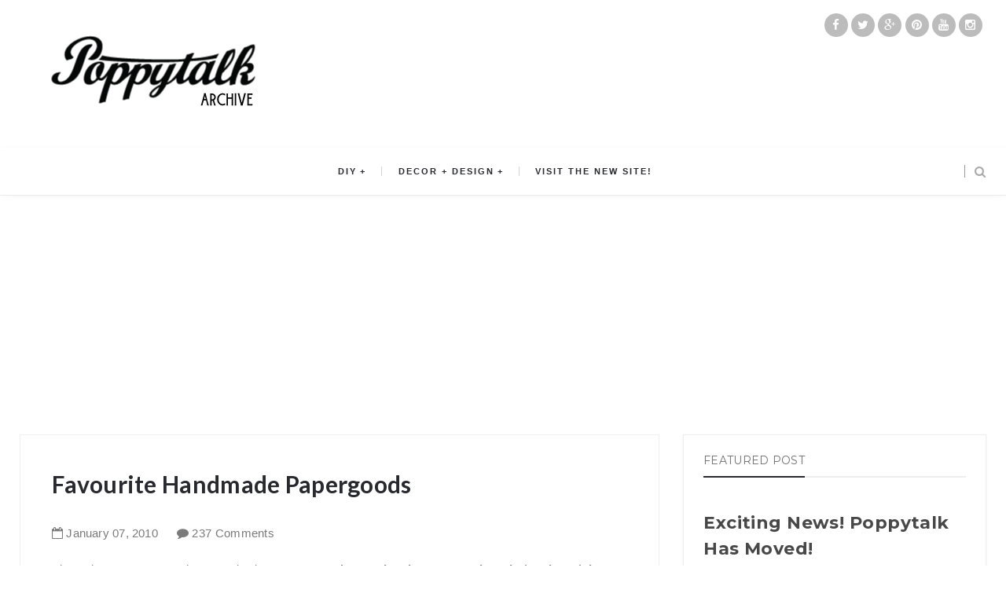

--- FILE ---
content_type: text/html; charset=UTF-8
request_url: http://archive.poppytalk.com/2010/01/favourite-handmade-papergoods.html?showComment=1263254474010
body_size: 87336
content:
<!DOCTYPE html>
<html class='v2 item' dir='ltr' xmlns='http://www.w3.org/1999/xhtml' xmlns:b='http://www.google.com/2005/gml/b' xmlns:data='http://www.google.com/2005/gml/data' xmlns:expr='http://www.google.com/2005/gml/expr'>
<head>
<link href='https://www.blogger.com/static/v1/widgets/335934321-css_bundle_v2.css' rel='stylesheet' type='text/css'/>
<meta content='width=device-width,initial-scale=1,minimum-scale=1,maximum-scale=1' name='viewport'/>
<meta content='text/html;charset=UTF-8' http-equiv='Content-Type'/>
<meta content='IE=edge,chrome=1' http-equiv='X-UA-Compatible'/>
<meta content='text/html; charset=UTF-8' http-equiv='Content-Type'/>
<meta content='blogger' name='generator'/>
<link href='http://archive.poppytalk.com/favicon.ico' rel='icon' type='image/x-icon'/>
<link href='http://archive.poppytalk.com/2010/01/favourite-handmade-papergoods.html' rel='canonical'/>
<link rel="alternate" type="application/atom+xml" title="Poppytalk archive - Atom" href="http://archive.poppytalk.com/feeds/posts/default" />
<link rel="alternate" type="application/rss+xml" title="Poppytalk archive - RSS" href="http://archive.poppytalk.com/feeds/posts/default?alt=rss" />
<link rel="service.post" type="application/atom+xml" title="Poppytalk archive - Atom" href="https://www.blogger.com/feeds/11678202/posts/default" />

<link rel="alternate" type="application/atom+xml" title="Poppytalk archive - Atom" href="http://archive.poppytalk.com/feeds/4970619243063897632/comments/default" />
<!--Can't find substitution for tag [blog.ieCssRetrofitLinks]-->
<meta content='http://archive.poppytalk.com/2010/01/favourite-handmade-papergoods.html' property='og:url'/>
<meta content='Favourite Handmade Papergoods' property='og:title'/>
<meta content='Archives of Poppytalk' property='og:description'/>
<!-- SEO Meta Tag -->
<meta content='Favourite Handmade Papergoods' name='keywords'/>
<!-- SEO Title Tag -->
<title>
Favourite Handmade Papergoods
        | 
        Poppytalk archive
</title>
<link href='http://fonts.googleapis.com/css?family=Montserrat:400,700' rel='stylesheet' type='text/css'/>
<link href='http://fonts.googleapis.com/css?family=Lato:300,400,700,900' rel='stylesheet' type='text/css'/>
<link href='http://maxcdn.bootstrapcdn.com/font-awesome/4.3.0/css/font-awesome.min.css' rel='stylesheet'/>
<link href='//fonts.googleapis.com/css?family=Muli:300,300italic,regular,italic&subsets=latin&subset=latin,latin-ext' media='all' type='text/css'/>
<style id='page-skin-1' type='text/css'><!--
/*
-----------------------------------------------
Blogger Template Style
Name:     Gridz Clean & Responsive Blogger Template
Designer: ThemeXpose
URL:      http://www.themexpose.com
Version:  Full Version
-----------------------------------------------
*/
--></style>
<style id='template-skin-1' type='text/css'><!--
body#layout .pi-navigation{display:}
body#layout .pi-navigation li {list-style: none;}
body#layout #header{width:300px;margin:0 auto 30px}
body#layout #featured{width:756px;margin:0 auto 30px}
body#layout .blog-grid .container{margin:0 20px}
body#layout .blog-grid .col-md-9{width:440px;float:left}
body#layout .blog-grid .col-md-3{width:300px;float:right}
body#layout footer{margin:30px 20px 0}
body#layout footer .col-md-4{float:left;width:33.3333%;}
body#layout footer .col-md-3{float:left;width:25%}
body#layout footer .col-md-2{float:left;width:16.6667%}
--></style>
<style type='text/css'>
      /* Global
      ----------------------------------------------- */
#Attribution1 {height:0px;visibility:hidden;display:none;}
#b-navbar {height:0px;visibility:hidden;display:none;}    

	html {
        font-size: 10px;
        font-family: sans-serif;
      }
      * {
        -webkit-box-sizing:border-box;
        -moz-box-sizing:border-box;
        -o-box-sizing:border-box;
        box-sizing:border-box;
      }
      :before,
      :after {
        -webkit-box-sizing:border-box;
        -moz-box-sizing:border-box;
        box-sizing:border-box
      }
      a,
      input,
      textarea,
      button,
      select {
        outline: none;
      }
      h1, .h1, h2, .h2, h3, .h3 {
        margin-top: 20px;
        margin-bottom: 10px;
      }
      h4, .h4, h5, .h5, h6, .h6 {
        margin-top: 10px;
        margin-bottom: 10px;
      }
      a:hover,
      h1:focus,
      h2:focus,
      h3:focus,
      h4:focus,
      h5:focus,
      h6:focus {
        text-decoration: none;
      }
      a:focus,
      input:focus,
      textarea:focus,
      button:focus,
      select:focus {
        outline: none !important;
        text-decoration: none;
      }
      hr{
        margin-top: 20px;
        margin-bottom: 20px;
        border: 0;
        border-top: 1px solid #eee;
        height: 0;
        -webkit-box-sizing: content-box;
        -moz-box-sizing: content-box;
        box-sizing: content-box;
      }
      body {
        position: relative;
        font-family: sans-serif;
        font-size: 15px;
        color: #7b7b7b;
        background-color: #fff;
        background-repeat: no-repeat;
        padding: 0;
        margin: 0;
        letter-spacing: 0.014em;
        line-height: 1.42857;
      }
      input, textarea {
        -webkit-border-radius: 0;
        -moz-border-radius: 0;
        -ms-border-radius: 0;
        -o-border-radius: 0;
        border-radius: 0;
      }
      input[type="search"],
      input[type="text"],
      input[type="url"],
      input[type="number"],
      input[type="password"],
      input[type="email"],
      input[type="file"] {
        background: none;
        border: 0;
        background-color: #f7f8f8;
        height: 42px;
        line-height: 42px;
        padding: 0 15px;
        color: #888888;
        font-family: "Lato", sans-serif !important;
        font-size: 14px;
        -webkit-appearance: none;
        -moz-appearance: none;
        appearance: none;
      }
      input[type=number]::-webkit-outer-spin-button,
      input[type=number]::-webkit-inner-spin-button {
        -webkit-appearance: none;
        margin: 0;
      }
      input[type=number] {
        -moz-appearance: textfield;
      }
      select {
        border: 1px solid #eee;
        height: 42px;
        line-height: 42px;
        padding: 0 10px;
        color: #888888;
        font-family: "Lato", sans-serif;
        font-size: 14px;
      }
      textarea {
        background: none;
        border: 0;
        background-color: #f7f8f8;
        resize: none;
        padding: 15px;
        height: 100px;
        color: #888888;
        font-family: "Lato", sans-serif;
        font-size: 14px;
        vertical-align: middle;
      }
      input::-webkit-input-placeholder {
        color: #888888;
      }
      input:-moz-placeholder {
        color: #888888;
      }
      input::-moz-placeholder {
        color: #888888;
      }
      input:-ms-input-placeholder {
        color: #888888;
      }
      textarea::-webkit-input-placeholder {
        color: #888888;
      }
      textarea:-moz-placeholder {
        color: #888888;
      }
      textarea::-moz-placeholder {
        color: #888888;
      }
      textarea:-ms-input-placeholder {
        color: #888888;
      }
      a {
        color: #f09a75;
        text-decoration: none;
        -webkit-transition: all 0.3s ease;
        -moz-transition: all 0.3s ease;
        -ms-transition: all 0.3s ease;
        -o-transition: all 0.3s ease;
        transition: all 0.3s ease;
        letter-spacing: 0.02em;
      }
      a:hover {
        color: #000;
      }
      code, kbd, pre, samp {
        font-family: "Raleway", sans-serif;
        font-size: inherit;
        -webkit-border-radius: 0;
        -moz-border-radius: 0;
        -ms-border-radius: 0;
        -o-border-radius: 0;
        border-radius: 0;
        letter-spacing: 0.015em;
      }
      code {
        background-color: #eee;
        letter-spacing: 0.015em;
      }
      img {
        max-width: 100%;
        height: auto;
        vertical-align: middle;
        border: 0;
      }
      p {
        line-height: 1.8em;
        letter-spacing: 0.02em;
      }
      ol li, ul li {
        letter-spacing: 0.02em;
      }
      ::-moz-selection {
        color: #fff;
        background-color: #f09a75;
      }
      ::selection {
        color: #fff;
        background-color: #f09a75;
      }
      #page-wrap {
        position: relative;
        overflow: hidden;
        background-color: #fff;
        z-index: 9;
        -webkit-transition: all 0.3s ease;
        -moz-transition: all 0.3s ease;
        -ms-transition: all 0.3s ease;
        -o-transition: all 0.3s ease;
        transition: all 0.3s ease;
 
      }
      .container {
        width: 1260px;
        position: relative;
        padding-right: 15px;
        padding-left: 15px;
        margin-right: auto;
        margin-left: auto;
      }
      .row {
        margin-right: -15px;
        margin-left: -15px;
      }
      .tb {
        display: table;
        width: 100%;
      }
      .tb-cell {
        display: table-cell;
        vertical-align: middle;
      }
div#header h1 {
    color: #fff;
}

      .h1, h1 {
        font-family: "Montserrat", sans-serif;
        font-weight: 700;
        font-size: 40px;
        color: #484848;
        line-height: 1.4em;
        letter-spacing: 0.01em;
      }
      .h1 a, h1 a {
        color: inherit;
      }
      .h2, h2 {
        font-family: "Montserrat", sans-serif;
        font-weight: 700;
        font-size: 30px;
        color: #484848;
        line-height: 1.4em;
        letter-spacing: 0.02em;
      }
      .h2 a, h2 a {
        color: inherit;
      }
      .h3, h3 {
        font-family: "Montserrat", sans-serif;
        font-weight: 700;
        font-size: 22px;
        color: #484848;
        line-height: 1.5em;
        letter-spacing: 0.01em;
      }
      .h3 a, h3 a {
        color: inherit;
      }
      .h4, h4 {
        font-family: "Montserrat", sans-serif;
        font-weight: 700;
        font-size: 16px;
        color: #484848;
        line-height: 1.5em;
        letter-spacing: 0.01em;
      }
      .h4 a, h4 a {
        color: inherit;
      }
      .h5, h5 {
        font-family: "Montserrat", sans-serif;
        font-weight: 700;
        font-size: 14px;
        color: #484848;
        line-height: 1.5em;
        letter-spacing: 0.01em;
      }
      .h5 a, h5 a {
        color: inherit;
      }
      .h6, h6 {
        font-family: "Montserrat", sans-serif;
        font-weight: 700;
        font-size: 12px;
        color: #484848;
        line-height: 1.5em;
        letter-spacing: 0.01em;
      }
      .h6 a, h6 a {
        color: inherit;
      }
      .pi-btn {
        display: inline-block;
        background: none;
        box-shadow: none;
        outline: none;
        cursor: pointer;
        font-family: "Montserrat", sans-serif;
        font-size: 10px;
        font-weight: 400;
        color: #535353;
         border: 4px double #D8D8D8;
        text-align: center;
        text-transform: uppercase;
        padding: 13px 22px;
      }
      .pi-btn:hover {
        border-color: #f09a75;
        color: #f09a75;
      }
      .fl {
        float: left;
      }
      .fr {
        float: right;
      }
      blockquote, .blockquote {
        padding: 10px 20px;
        margin: 0 0 20px;
      }
      blockquote, .blockquote {
        border: 0;
        font-size: 14px;
        font-style: italic;
        padding-left: 30px;
        margin-top: 15px;
        margin-bottom: 20px;
        border-left: 3px solid #f09a75;
      }
      blockquote cite, .blockquote cite {
        display: inline-block;
        font-family: "Montserrat", sans-serif;
        font-size: 10px;
        font-style: normal;
        margin-top: 5px;
        text-transform: uppercase;
        text-decoration: underline;
      }
      abbr {
        color: #A1D71A;
        border-width: 2px;
      }
      mark, .mark {
        background-color: #f09a75;
      }
      .icon {
        display: inline-block;
        font-style: normal;
      }
      .autoHeight {
        -webkit-transition: all 0.3s ease;
        -moz-transition: all 0.3s ease;
        -ms-transition: all 0.3s ease;
        -o-transition: all 0.3s ease;
        transition: all 0.3s ease;
      }
      .text-center {
        text-align: center;
      }
      article, aside, details, figcaption, figure, footer, header, hgroup, main, nav, section, summary {
        display: block;
      }
      .section, .widget {
        margin: 0;
        padding: 0;
      }
      .col-md-2, .col-md-3, .col-md-4, .col-md-6, .col-md-9 {
        float:left;
        position: relative;
        min-height: 1px;
        padding-right: 15px;
        padding-left: 15px;
      }
      .col-md-9 {
        width:67%;
      }
      .col-md-6 {
        width:50%;
      }
      .col-md-4 {
        width:33.33333333%;
      }
      .col-md-3 {
        width:33%;
      }
      .col-md-2 {
        width:16.66666667%;
      }
      .clearfix::after, .dl-horizontal dd::after, .container::after, .container-fluid::after, .row::after, .form-horizontal .form-group::after, .btn-toolbar::after, .btn-group-vertical > .btn-group::after, .nav::after, .navbar::after, .navbar-header::after, .navbar-collapse::after, .pager::after, .panel-body::after, .modal-footer::after {
        clear: both;
      }
      .clearfix::before, .clearfix::after, .dl-horizontal dd::before, .dl-horizontal dd::after, .container::before, .container::after, .container-fluid::before, .container-fluid::after, .row::before, .row::after, .form-horizontal .form-group::before, .form-horizontal .form-group::after, .btn-toolbar::before, .btn-toolbar::after, .btn-group-vertical > .btn-group::before, .btn-group-vertical > .btn-group::after, .nav::before, .nav::after, .navbar::before, .navbar::after, .navbar-header::before, .navbar-header::after, .navbar-collapse::before, .navbar-collapse::after, .pager::before, .pager::after, .panel-body::before, .panel-body::after, .modal-footer::before, .modal-footer::after {
        display: table;
        content: " ";
      }

      /* Preloader
      ----------------------------------------------- */
      #preloader {
        position: fixed;
        display: table;
        text-align: center;
        width: 100%;
        height: 100%;
        top: 0;
        left: 0;
        background-color: rgba(255, 255, 255, 0.85);
        z-index: 999999999;
      }
      #preloader .page-loading .item-icon {
        width: 40px;
        height: 40px;
        margin: auto;
        opacity: .9;
        border-right: 3px solid #f09a75;
        border-bottom: 3px solid transparent;
        border-radius: 100%;
        -webkit-animation: spin 1s linear infinite;
        -moz-animation: spin 1s linear infinite;
        -o-animation: spin 1s linear infinite;
        animation: spin 1s linear infinite;
      }
      @keyframes spin {
        0% {
          transform: rotate(0deg);
        }
        50% {
          transform: rotate(180deg);
        }
        100% {
          transform: rotate(359deg);
        }
      }
      @-webkit-keyframes spin {
        0% {
          -webkit-transform: rotate(0deg);
        }
        50% {
          -webkit-transform: rotate(180deg);
        }
        100% {
          -webkit-transform: rotate(359deg);
        }
      }
      @-moz-keyframes spin {
        0% {
          -moz-transform: rotate(0deg);
        }
        50% {
          -moz-transform: rotate(180deg);
        }
        100% {
          -moz-transform: rotate(359deg);
        }
      }
      @-o-keyframes spin {
        0% {
          -o-transform: rotate(0deg);
        }
        50% {
          -o-transform: rotate(180deg);
        }
        100% {
          -o-transform: rotate(359deg);
        }
      }

      /* Header
      ----------------------------------------------- */
.needo {
  height: 58px;
}
      .header {
        position: relative;
        -webkit-user-select: none;
        -moz-user-select: none;
        -ms-user-select: none;
/* my changes

    background-image: url(https://blogger.googleusercontent.com/img/b/R29vZ2xl/AVvXsEhMRyrCoMR1eMYz2CCVXwcKYZ_TLak4CSgYQwp8_KVsggPxIwDnW_c3XbDU_xbwsJn6088fkCFx4nUrtBlanLmTeSNQ97e1K6c8Y1S4nnPPR7KiiLKMf9rCozW5JZtdYihsfrGd/s1600/stories-header.jpg);
*/

    background-position: center center;
    background-repeat: no-repeat;
      }
/* my changes
      .header .logo {
        padding: 35px 20px;
      }
*/
      .header .logo a {
        display: inline-block !important;
        margin: 0 auto;
      }
      .header .logo img {
       
      }
      .header.header-responsive .logo {
        margin-bottom: 0;
        margin-top: 52px;
      }
      .header.header-responsive .pi-navigation {
        position: fixed;
        top: 0;
        bottom: auto;
        border-top: 0;
      }
div#topnav h2 {
  display: none;
}
.zoom-gallery {
    position: relative;
}

.vw-post-share > i:hover {
    color: #F09A75;
}

.vw-post-shares i {
    color: #fff;
}

.vw-post-share > i {
    font-size: 13px;
    margin: 0 4px;
}
.vw-post-shares {
    background-color: rgba(255, 255, 255, 0.2);
    padding: 3px 5px;
    border-radius: 2px;
    display: inline-block;
    -webkit-transition: background-color 0.2s ease-out;
    -moz-transition: background-color 0.2s ease-out;
    transition: background-color 0.2s ease-out;
    position: absolute;
    bottom: 5px;
    right: 5px;
    z-index: 999;
}
.pi-navigation .navlist{text-align:center}
 .pi-navigation {
            border-bottom: 1px solid #eaeaea;
    position: relative;
    z-index: 9;
    z-index: 1;
    height: 61px;
    width: 100%;
    text-align: center;
    background: #fff;
    -webkit-box-shadow: 1px 1px 10px -4px rgba(0,0,0,.1);
    -moz-box-shadow: 1px 1px 10px -4px rgba(0,0,0,.1);
    box-shadow: 1px 1px 10px -4px rgba(0,0,0,.1);
    -webkit-backface-visibility: hidden;
    backface-visibility: hidden;
      }
      .pi-navigation.nav-fixed {
        position: fixed;
        top: 0;
        bottom: auto;
      }
      .pi-navigation .container {
        height: 100%;
      }
      .pi-navigation1{
       position: absolute;
    top: 0;
    right: 20px;
    z-index: 9999;
      }
     
      .pi-navigation .search-box {
        position: absolute;
        top: 50%;
        right: -12px;
        -webkit-transform: translateY(-50%);
        -moz-transform: translateY(-50%);
        -ms-transform: translateY(-50%);
        -o-transform: translateY(-50%);
        transform: translateY(-50%);
      }
      .pi-navigation .search-box input[type="search"] {
        position: absolute;
        height: 40px;
        line-height: 40px;
        background-color: #fff;
        border: 1px solid #eee;
        top: 30px;
        right: 25px;
        width: 50%;
        opacity: 0;
        visibility: hidden;
        -webkit-transition: all 0.3s ease;
        -moz-transition: all 0.3s ease;
        -ms-transition: all 0.3s ease;
        -o-transition: all 0.3s ease;
        transition: all 0.3s ease;
      }
      .pi-navigation .search-box input[type="search"].fadein {
        width: 200px;
        opacity: 1;
        visibility: visible;
      }

.pi-navigation .navlist li a {
    display: inline-block;

    font-size: 10px;

    text-transform: uppercase;
    line-height: 61px;
    color: #28292e;
    font-size: 11px;
    letter-spacing: 2px;
    font-weight: 600;
    font-family: 'Muli',sans-serif;
}
      .pi-navigation .search-box .icon-search {
        display: block;
        position: absolute;
        width: 40px;
        height: 20px;
        text-align: center;
        cursor: pointer;
        color: #aaa;
        right: 15px;
        top: 50%;
        -webkit-transform: translateY(-50%);
        -moz-transform: translateY(-50%);
        -ms-transform: translateY(-50%);
        -o-transform: translateY(-50%);
        transform: translateY(-50%);
        -webkit-transition: all 0.3s ease;
        -moz-transition: all 0.3s ease;
        -ms-transition: all 0.3s ease;
        -o-transition: all 0.3s ease;
        transition: all 0.3s ease;
      }
      .pi-navigation .search-box .icon-search .fa {
        line-height: 18px;
      }
      .pi-navigation .search-box .icon-search.active, .pi-navigation .search-box .icon-search:hover {
        color: #f09a75;
      }
      .pi-navigation .search-box .icon-search:before {
        content: '';
        display: block;
        position: absolute;
        border-left: 1px solid #999;
        height: 16px;
        width: 0;
        margin: auto;
        top: 0;
        bottom: 0;
        left: 0;
      }
      .pi-navigation .share-box {
        position: absolute;
        top: 47%;
        right: 60px;
        -webkit-transform: translateY(-50%);
        -moz-transform: translateY(-50%);
        -ms-transform: translateY(-50%);
        -o-transform: translateY(-50%);
        transform: translateY(-50%);
      }
      .pi-navigation1 .share-box a {
            display: inline-block;

    color: #fff;
    background-color: rgba(68, 68, 68, 0.36);
    width: 30px;
    text-align: center;
    height: 30px;
    border-radius: 50%;
    line-height: 30px;
    margin-top: 17px;
    z-index: 9999999;
      }
      .pi-navigation1 .share-box a:hover {
        color: #f09a75;
      }
      .navlist {
        position: relative;
        font-size: 0;
        list-style: none;
        padding: 0;
        margin-bottom: 0;
      }
      .navlist > li.menu-item-has-children.item-plus > a {
        position: relative;
      }
      .navlist > li.menu-item-has-children.item-plus > a:after,
      .navlist > li > ul > li.menu-item-has-children.item-plus > a:after {
        content: '+';
        display: inline-block;
        margin-left: 4px;
      }
      .navlist > li > .sub-menu {
        -webkit-transform: translateY(10px);
        -moz-transform: translateY(10px);
        -ms-transform: translateY(10px);
        -o-transform: translateY(10px);
        transform: translateY(10px);
      }
      .navlist li {
        position: relative;
        display: inline-block;
        margin-left: 20px;
        margin-right: 20px;
      }
      .navlist li a {
        display: inline-block;
        font-family: "Montserrat", sans-serif;
        font-size: 10px;
        color: #aaa;
        text-transform: uppercase;
        line-height: 40px;
      }
      .navlist li:first-child {
        margin-left: 0;
      }
      .navlist li .sub-menu {
        position: absolute;
        background-color: #fefefe;
        width: 205px;
        padding: 0;
        list-style: none;
        left: -15px;
        top: 97%;
        border: 1px solid #f3f3f3;
        opacity: 0;
        visibility: hidden;
        -webkit-transition: all 0.3s ease;
        -moz-transition: all 0.3s ease;
        -ms-transition: all 0.3s ease;
        -o-transition: all 0.3s ease;
        transition: all 0.3s ease;
      }
      .navlist li .sub-menu li {
        display: block;
        margin: 0;
      }
      .navlist li .sub-menu li a {
        display: block;
        padding: 0 15px;
        border-bottom: 1px solid #f3f3f3;
        line-height: 40px;
  text-align: left;
      }
      .navlist > li > .sub-menu > li:last-child > a,
      .navlist > li > .sub-menu > li > .sub-menu > li:last-child > a {
        border: 0;
      }
      .navlist li .sub-menu .sub-menu {
        left: 100%;
        top: -1px;
      }
      .navlist li.current-menu-parent > a,
      .navlist li.current-menu-item > a, .navlist li:hover > a {
        color: #f09a75;
      }
      .navlist li:hover > .sub-menu {
        opacity: 1;
        visibility: visible;
        -webkit-transform: translateY(0);
        -moz-transform: translateY(0);
        -ms-transform: translateY(0);
        -o-transform: translateY(0);
        transform: translateY(0);
      }
      .navlist li.megamenu {
        position: static;
      }
      .navlist li.megamenu:after {
        content: '';
        display: block;
        clear: both;
      }
      .navlist li.megamenu .sub-menu {
        width: 100%;
        padding: 15px;
        left: 0;
        background-color: #fff;
        -webkit-box-shadow: 0 2px 2px rgba(0, 0, 0, 0.08);
        -moz-box-shadow: 0 2px 2px rgba(0, 0, 0, 0.08);
        box-shadow: 0 2px 2px rgba(0, 0, 0, 0.08);
      }
      .navlist li.megamenu .sub-menu li {
        float: left;
        padding: 10px;
        background: none;
      }
      .navlist li.megamenu .sub-menu li a {
        border: 0;
        line-height: 2em;
        font-size: 12px;
      }
      .navlist li.megamenu .post {
        text-align: center;
        background-color: #fff;
        padding: 10px 10px 20px 10px;
      }
      .navlist li.megamenu .post .post-media img {
        width: 100%;
      }
      .navlist li.megamenu .post h2 {
        font-size: 12px;
        color: #484848;
        text-transform: uppercase;
        margin-top: 9px;
        margin-bottom: 5px;
      }
      .navlist li.megamenu .post h2 a {
        color: inherit;
        text-overflow: ellipsis;
        overflow: hidden;
        white-space: nowrap;
      }
      .navlist li.megamenu .post h2 a:hover {
        color: #f09a75;
      }
      .navlist li.megamenu .post .post-date {
        font-size: 12px;
      }
      .navlist li.megamenu.col-5 .sub-menu li {
        width: 20%;
      }
      .navlist li.megamenu.col-4 .sub-menu li {
        width: 25%;
      }
      .navlist li.megamenu.col-3 .sub-menu li {
        width: 33.3333333333%;
      }
      .navlist li.megamenu.col-2 .sub-menu li {
        width: 50%;
      }
      .navlist li.megamenu.col-1 .sub-menu li {
        width: 100%;
      }
      .navlist.off-canvas {
        position: fixed;
        width: 250px;
        top: 61px;
        left: 0;
        padding: 0;
        overflow-x: hidden;
        overflow-y: auto;
        background-color: #f7f9f9;
        -webkit-box-shadow: 0 100px 0 0 #f7f9f9;
        -moz-box-shadow: 0 100px 0 0 #f7f9f9;
        box-shadow: 0 100px 0 0 #f7f9f9;
        z-index: 99999;
        -webkit-transform: translateX(-100%);
        -moz-transform: translateX(-100%);
        -ms-transform: translateX(-100%);
        -o-transform: translateX(-100%);
        transform: translateX(-100%);
        -webkit-transition: all 0.3s ease;
        -moz-transition: all 0.3s ease;
        -ms-transition: all 0.3s ease;
        -o-transition: all 0.3s ease;
        transition: all 0.3s ease;
      }
      .navlist.off-canvas li {
        position: static;
        display: block;
        margin: 0;
      }
      .navlist.off-canvas li a {
        display: block;
        border-bottom: 1px solid #eee;
        line-height: 42px;
        padding: 0 15px;
  text-align: left;
      }
      .navlist.off-canvas li .sub-menu {
        opacity: 1;
        visibility: visible;
        position: absolute;
        border: 0;
        width: 100%;
        min-height: 100%;
        top: 0;
        left: 0;
        background-color: #f7f9f9;
        -webkit-transform: translateX(-100%);
        -moz-transform: translateX(-100%);
        -ms-transform: translateX(-100%);
        -o-transform: translateX(-100%);
        transform: translateX(-100%);
      }
      .navlist.off-canvas li .sub-menu li a {
        border-bottom: 1px solid #eee;
      }
      .navlist.off-canvas li .sub-menu.sub-menu-active {
        -webkit-transform: translateX(0);
        -moz-transform: translateX(0);
        -ms-transform: translateX(0);
        -o-transform: translateX(0);
        transform: translateX(0);
        z-index: 999;
      }
      .navlist.off-canvas li.megamenu .sub-menu {
        padding: 0 15px;
        -webkit-box-shadow: 0;
        -moz-box-shadow: 0;
        box-shadow: 0;
      }
      .navlist.off-canvas li.megamenu .sub-menu li {
        width: 100% !important;
        float: none;
        padding: 10px 0;
      }
      .navlist.off-canvas li.megamenu .sub-menu li a {
        border: 0;
      }
      .navlist.off-canvas li.megamenu .sub-menu li.back-mb {
        width: auto !important;
        background-color: #f3f3f3;
        margin-left: -15px;
        margin-right: -15px;
        margin-bottom: 10px;
      }
      .navlist.off-canvas li.megamenu .sub-menu li.back-mb a {
        font-size: 11px;
      }
      .navlist.off-canvas li.megamenu .sub-menu li:last-child {
        padding-bottom: 30px;
      }
      .navlist.off-canvas li.back-mb {
        background-color: rgba(0, 0, 0, 0.02);
      }
      .navlist.off-canvas.off-canvas-active {
        -webkit-transform: translateX(0);
        -moz-transform: translateX(0);
        -ms-transform: translateX(0);
        -o-transform: translateX(0);
        transform: translateX(0);
      }
      .navlist.off-canvas .submenu-toggle {
        position: absolute;
        right: 0;
        width: 42px;
        height: 42px;
        text-align: center;
        cursor: pointer;
        background-color: #eff1f1;
        background-color: rgba(0, 0, 0, 0.02);
        border-left: 1px solid #f2f2f2;
        color: #383838;
        -webkit-transform: translateY(-43px);
        -moz-transform: translateY(-43px);
        -ms-transform: translateY(-43px);
        -o-transform: translateY(-43px);
        transform: translateY(-43px);
      }
      .navlist.off-canvas .submenu-toggle .fa {
        font-size: 14px;
        line-height: 42px;
      }
      .open-menu {
        display: none;
        position: absolute;
        width: 50px;
        height: 14px;
        cursor: pointer;
        margin: auto;
        top: 0;
        left: 0;
        bottom: 0;
        z-index: 999;
      }
      .open-menu .item {
        position: absolute;
        display: block;
        font-size: 0;
        width: 20px;
        height: 2px;
        background-color: #333;
        margin: auto;
        left: 0;
        right: 0;
        overflow: hidden;
        z-index: 1;
        -webkit-transition: all 0.3s ease;
        -moz-transition: all 0.3s ease;
        -ms-transition: all 0.3s ease;
        -o-transition: all 0.3s ease;
        transition: all 0.3s ease;
      }
      .open-menu .item-1 {
        top: 0;
      }
      .open-menu .item-2 {
        top: 0;
        bottom: 0;
      }
      .open-menu .item-3 {
        bottom: 0;
      }
      .open-menu.toggle-active .item {
        background-color: #f09a75;
      }
      .close-menu {
        position: absolute;
        width: 50px;
        height: 14px;
        cursor: pointer;
        margin: auto;
        top: 0;
        left: 0;
        bottom: 0;
        z-index: 99999;
        display: none;
      }


  
      /* Main content
      ----------------------------------------------- */
      .blog-content {
        background-color: #ffffff;
       padding-bottom: 50px;
       }
      .blog-content .content {
        margin-bottom: 30px;
      }
      .blog-content .content .post-wrapper:after {
        content: '';
        display: table;
        clear: both;
      }
      .blog-content .post {
        position: relative;
        background-color: #fff;
        margin-bottom: 10px;
      }
      .blog-content .post:after {
        content: '';
        display: table;
        clear: both;
      }
      .blog-content .post .post-media {
        position: relative;
        overflow: hidden;
      }
      .blog-content .post .post-media .image-wrap {
        display: block;
      }
      .blog-content .post .post-media img {
        width: 100%;
      }

     
      .blog-content .post .post-cat {
        position: absolute;
        display: block;
        font-family: "Montserrat", sans-serif;
        font-size: 10px;
        text-transform: uppercase;
        top: 36px;
        left: 5px;
   
        -webkit-transform: translateY(-100%);
        -moz-transform: translateY(-100%);
        -ms-transform: translateY(-100%);
        -o-transform: translateY(-100%);
        transform: translateY(-100%);
        -webkit-transition: all 0.3s ease;
        -moz-transition: all 0.3s ease;
        -ms-transition: all 0.3s ease;
        -o-transition: all 0.3s ease;
        transition: all 0.3s ease;
      }
      .blog-content .post .post-cat a {
        display: inline-block;
        color: #fff;
        padding: 4px 8px;
        background-color:#f09a75;
        margin: 5px;
      }
      .blog-content .post .post-cat a:hover {
        background-color: #444;
      }
      .blog-content .post .post-body {
        position: relative;
        padding: 40px 30px 0 30px;
        margin-bottom: 40px;
      }
      .blog-content .post .post-body:after {
        content: '';
        display: table;
        clear: both;
      }
      .blog-content .post .post-body .post-author {
        margin-bottom: 35px;
  padding: 0 25px;
      }
      .blog-content .post .post-body .post-author .image-thumb {
        width: 32px;
        height: 32px;
        overflow: hidden;
        -webkit-border-radius: 50%;
        -moz-border-radius: 50%;
        -ms-border-radius: 50%;
        -o-border-radius: 50%;
        border-radius: 50%;
        display: inline-block;
        vertical-align: middle;
        margin-right: 5px;
      }
      .blog-content .post .post-body .post-author .image-thumb img {
        width: 100%;
      }
      .blog-content .post .post-body .post-author .name-author {
        display: inline-block;
        vertical-align: middle;
        font-family: "Montserrat", sans-serif;
        font-size: 10px;
        color: #484848;
        text-transform: uppercase;
      }
      .blog-content .post .post-body .post-author .name-author cite {
        -webkit-transition: all 0.3s ease;
        -moz-transition: all 0.3s ease;
        -ms-transition: all 0.3s ease;
        -o-transition: all 0.3s ease;
        transition: all 0.3s ease;
      }
      .blog-content .post .post-body .post-author .name-author:before {
        content: '// ';
      }
      .blog-content .post .post-body .post-author a:hover * {
        color: #f09a75;
      }
      .blog-content .post .post-body .post-title h1 {
        font-size: 18px;
        color: #484848;
        text-transform: uppercase;
        margin-top: 0;
      }
      .blog-content .post .post-body .post-title h2 {
        margin-top: 0;
   
    font-weight: 600;
    line-height: 1.1;
    font-family: 'Lato';
    color: #28292e;
    font-size: 23px;
    margin-bottom: 14px;
      }

.pi-navigation .navlist li:after {
    content: "";
    display: inline-block;
    position: absolute;
    right: -20px;
    top: 50%;
    font-size: 25px;
    border-right: 1px solid #28292e;
    height: 12px;
    line-height: 12px;
    width: 1px;
    margin-top: -7px;
    opacity: .2;
}

li.megamenu.col-5.menu-item-has-children.item-plus:after {
    content: "";
    position: relative;
    top: 2px;

}
.pi-navigation .navlist li ul li:after,.pi-navigation .navlist li:last-child:after {
display:none
}

      .blog-content .post .post-body .post-title h2 a {
        display: block;
        color: inherit;
    
      }
      .blog-content .post .post-body .post-title h2 a:hover {
        color: #f09a75;
      }
      .blog-content .post .post-body .post-entry {
        margin-top: 0px;
        line-height: 1.8em;
        letter-spacing: 0.02em;

      }
      .blog-content .post .post-body .post-link {
        display: inline-block;
        margin-top: 30px;
      }
      .blog-content .post .post-body .post-share {
        position: absolute;
        display: inline-block;
        min-height: 42px;
        right: 30px;
        bottom: 0;
        padding-right: 25px;
        -webkit-user-select: none;
        -moz-user-select: none;
        -ms-user-select: none;
      }
      .blog-content .post .post-body .post-share .share-toggle {
        position: absolute;
        right: 0;
        top: 0;
        font-size: 14px;
        height: 42px;
        line-height: 40px;
        padding: 0;
        border: 0;
        color: #f09a75;
      }
      .blog-content .post .post-body .post-share .share {
        -webkit-transform: translateX(20px);
        -moz-transform: translateX(20px);
        -ms-transform: translateX(20px);
        -o-transform: translateX(20px);
        transform: translateX(20px);
        opacity: 0;
        padding: 10px 0 0;
        visibility: hidden;
        -webkit-transition: all 0.3s ease;
        -moz-transition: all 0.3s ease;
        -ms-transition: all 0.3s ease;
        -o-transition: all 0.3s ease;
        transition: all 0.3s ease;
      }
      .blog-content .post .post-body .post-share .share a {
          display: inline-block;
          color: #535353;
          line-height: 36px;
          line-height: 5px;
          border: 1px solid #ddd;
          padding: 8px;
          width: 34px;
          text-align: center;
      }
      .blog-content .post .post-body .post-share .share a:hover {
        color: #f09a75;
      }
      .blog-content .post .post-body .post-share .share.share-active {
        -webkit-transform: translateX(5px);
        -moz-transform: translateX(5px);
        -ms-transform: translateX(5px);
        -o-transform: translateX(5px);
        transform: translateX(5px);
        opacity: 1;
        visibility: visible;
      }
      .blog-content .post:hover .post-meta .post-format {
        color: #f09a75;
      }

      .ismobile .blog-content .post .post-cat {
        -webkit-transform: translateY(0);
        -moz-transform: translateY(0);
        -ms-transform: translateY(0);
        -o-transform: translateY(0);
        transform: translateY(0);
      }
      .blog-heading {
        position: relative;
        padding: 30px 0;
        background-color: #f3f5f5;
        border-bottom: 1px solid #eee;
        z-index: 9;
      }
      .blog-heading h1 {
        margin: 0;
        font-size: 30px;
        letter-spacing: 0.03em;
      }
      .blog-heading p {
        margin: 0;
        letter-spacing: 0.03em;
        color: #666;
      }
      .post-slider .owl-controls .owl-buttons {
        position: static;
        margin: 0;
        padding: 0;
        height: 0;
        opacity: 1;
        visibility: visible;
      }
      .post-slider .owl-controls .owl-buttons > div {
        position: absolute;
        margin: auto;
        top: 50%;
        -webkit-transform: translateY(-50%);
        -moz-transform: translateY(-50%);
        -ms-transform: translateY(-50%);
        -o-transform: translateY(-50%);
        transform: translateY(-50%);
        z-index: 9;
        opacity: .8;
        -webkit-transition: all 0.3s ease;
        -moz-transition: all 0.3s ease;
        -ms-transition: all 0.3s ease;
        -o-transition: all 0.3s ease;
        transition: all 0.3s ease;
      }
      .post-slider .owl-controls .owl-buttons > div .fa {
        border: 0;
        background-color: #fff;
        color: #333;
      }
      .post-slider .owl-controls .owl-buttons > div.owl-prev {
        left: 10px;
      }
      .post-slider .owl-controls .owl-buttons > div.owl-next {
        right: 10px;
      }
      .post-slider .owl-controls .owl-pagination {
        margin-top: 0;
        position: absolute;
        width: 100%;
        left: 0;
        bottom: 10px;
        z-index: 9;
      }
      .post-slider .owl-controls .owl-pagination .owl-page {
        position: relative;
      }
      .post-slider .owl-controls .owl-pagination .owl-page > span {
        border: 0;
        background-color: #fff;
      }
      .post-slider .owl-controls .owl-pagination .owl-page.active > span {
        border-color: #f09a75;
        background-color: #f09a75;
      }
      .post-slider:hover .owl-controls .owl-buttons > div {
        opacity: 1;
      }

      body.single-post .blog-content .post .post-body {
        margin-bottom: 30px;
      }
      body.single-post .blog-content .post .post-body .post-share {
        position: relative;
        float: right;
        width: 100%;
        text-align: right;
        right: 0;
        padding-top: 30px;
      }
      body.single-post .blog-content .post .post-body .post-share .share-toggle {
        top: 30px;
      }
      .post .wp-caption {
        display: inline-block;
      }
      .post .wp-caption,
      .post .wp-caption img {
        width: auto !important;
      }
      .post .wp-caption img {
        position: relative;
        margin-bottom: 10px;
        top: 5px;
      }
      .post .wp-caption .wp-caption-text {
        font-size: 12px;
        font-style: italic;
        text-align: center;
        margin-bottom: 10px;
      }
      .alignleft {
        float: left;
        margin-right: 30px;
      }
      .aligncenter {
        display: block;
        margin-left: auto;
        margin-right: auto;
      }
      .alignright {
        float: right;
        margin-left: 30px;
      }
      .blog-pager {
        display: block;
        overflow: hidden;
        
        margin-top: 0;
        margin-bottom: 10px;
        padding: 20px 30px 10px;
      }
      .blog-pager a {
        display: inline-block;
        font-family: "Montserrat", sans-serif;
        font-size: 14px;
        color: #f09a75;
        text-transform: uppercase;
      }
      .blog-pager a:hover {
        color: #535353;
      }
      .blog-standard .content {
        margin-top: 50px;
      }
      .blog-grid .content {
        margin-top: 50px;
      }
      .blog-grid .post-wrapper {
        margin-left: -15px;
        margin-right: -15px;
      }
      .blog-grid .post {
      
         margin-bottom: 30px;
    border: 1px solid #eee;
    padding: 20px;
      }
      
      .blog-grid .post .post-body {
         padding: 20px 0px 0 0px;
  margin-bottom: 8px;
    font-size: 14px;
    color: #28292e;
    font-family: 'Lato';
    line-height: 1.8;

      }
      .blog-grid .post .post-body .post-share {
        right: 25px;
      }

      .status-msg-wrap {
        font-size: 100%;
        width: 100%;
        background-color: #fff;
        margin: 0 auto 30px;
        padding: 19px;
      }
      .status-msg-body {
        position: relative;
        text-align: left;
        padding: 0px;
      }
      .status-msg-body b {
        color: #fff;
        padding: 3px;
        margin: 0 5px 0 0;
        background-color: #f09a75;
        border-radius: 2px;
      }
      .status-msg-border {
        display: none;
      }


/* Zoom Icon */
.zoom-mail {
-webkit-border-radius: 500px;
  -moz-border-radius: 500px;
  border-radius: 500px;
  opacity: 0; display:block;position:absolute;left:0;top:0%;width:100%;height:100%;cursor:pointer;-webkit-transition:all .4s ease-in-out;-moz-transition:all .4s ease-in-out;-o-transition:all .4s ease-in-out; background: rgba(40, 160, 255, 0.7);
}


<!-- my changes
.zoom-icon,
.zoom-insta,
.zoom-icon-video  { opacity: 0; display:block;position:absolute;left:0;top:0%;width:100%; height:100%;
cursor:pointer;-webkit-transition:all .4s ease-in-out;-moz-transition:all .4s ease-in-out;-o-transition:all .4s ease-in-out; }
-->
.zoom-icon,
.zoom-insta,
.zoom-icon-video  { opacity: 0; display:none;position:absolute;left:0;top:0%;width:100%; height:100%;
cursor:pointer;-webkit-transition:all .4s ease-in-out;-moz-transition:all .4s ease-in-out;-o-transition:all .4s ease-in-out; }

<!-- end -->


.caption h3 {
text-transform:uppercase;
}


.zoom-icon{
  font-family: hercules-fonts;
  font-weight: normal;
  font-style: normal;
  text-decoration: inherit;
  -webkit-font-smoothing: antialiased;
  color:#ffffff;
  }
.zoom-icon:before {
-webkit-transition:all .4s ease-in-out;-moz-transition:all .4s ease-in-out;-o-transition:all .4s ease-in-out;
  position: absolute;
  top: 50%;
  left: 50%;
  display: block;
  margin: 0px 0 0 -25px;
  width: 50px;
  height: 50px;
  font-size:3.5em;
  
}
a:hover .zoom-icon:before {margin: -10px 0 0 -25px;} 


a:hover .zoom-insta {top:0%; opacity: 1;}


.zoom-icon .fa-search {
    display: block;
    font-size: 3em;
    height: 50px;
    left: 50%;
    margin: -20px 0 0 -20px;
    position: absolute;
    top: 50%;
    width: 50px;
}

.zoom-icon, .zoom-insta, .zoom-icon-video, .image-mail:hover .zoom-mail {
    background: #000;
}


    .post-media:hover .zoom-icon{    opacity: 0.8;
    filter: progid:DXImageTransform.Microsoft.Alpha(opacity=80);
    cursor: pointer;
    -moz-opacity: 0.8;}

#Instagram .widget {
    margin-bottom: 0px;
}
#Instagram h2 {
   display:none;
}

#instafeed{width:100%;display:block;margin:0;padding:0;line-height:0}
#instafeed img{height:auto;width:100%}
#instafeed a{padding:0;margin:0;display:inline-block;position:relative}
#instafeed li{width:12.5%;display:inline-block;margin:0!important;padding:0!important}
#instafeed .insta-likes{width:100%;height:100%;margin-top:-100%;opacity:0;text-align:center;letter-spacing:1px;background:rgba(255,255,255,0.4);position:absolute;text-shadow:2px 2px 8px #fff;font:normal 400 11px Montserrat,sans-serif;color:#222;line-height:normal;transition:all .35s ease-out;-o-transition:all .35s ease-out;-moz-transition:all .35s ease-out;-webkit-transition:all .35s ease-out}
#instafeed a:hover .insta-likes{opacity:1}

      /* Sidebar
      ----------------------------------------------- */
      .sidebar {
        margin-top: 50px;
        max-width: 480px;
        margin-left: auto;
        margin-right: auto;
      }

#sidebar .widget {
  background: #fff;
  -moz-box-shadow: 0 0 0 1px rgba(0, 0, 0, 0.01), 0 3px 5px rgba(0, 0, 0, 0.03);
  -webkit-box-shadow: 0 0 0 1px rgba(0, 0, 0, 0.01), 0 3px 5px rgba(0, 0, 0, 0.03);
  box-shadow: 0 0 0 1px rgba(0, 0, 0, 0.01), 0 3px 5px rgba(0, 0, 0, 0.03);
  border-bottom: 1px solid #e4e4e4;
  border-bottom: 1px solid rgba(0, 0, 0, 0.1);
  margin-bottom: 30px;
  padding: 25px;
  border: 1px solid #eee;
      }

#sidebar h2 span {
    border-bottom: 2px solid #28292E;
    padding-bottom: 11px;
}

#sidebar .PopularPosts .item-title {
    padding-bottom: .2em;
    font-weight: 600;
}
      .widget {
        margin-bottom: 50px;
      }
      .widget > h2 {
        position: relative;
        font-weight: 400;
        font-size: 14px;
        text-transform: uppercase;
        color: #707070;
            line-height: 14px;
    margin-top: 0;
    text-align: left;
    margin-bottom: 13px;
      padding-bottom: 13px;
      }


    #sidebar .widget > h2{  border-bottom: 2px solid #eee;}
     
      .widget ul {
        list-style: none;
        padding: 0;
      }
      .widget select {
        width: 100%;
      }
      .Label .list-label-widget-content ul li {
        font-size: 14px;
        color: #848484;
        border-bottom: 1px solid #EDEDED;
        padding: 0;
      }
      .Label .list-label-widget-content ul li a {
        display: inline-block;
        color: inherit;
        padding-top: 15px;
        padding-bottom: 15px;
      }
      .Label .list-label-widget-content ul li span {
        float: right;
        padding-top: 15px;
        padding-bottom: 15px;
      }
      .Label .list-label-widget-content ul li span {
        padding-top: 10px;
        padding-bottom: 10px;
      }
      .Label .list-label-widget-content ul li > span:first-child {
        float: none;
        display: inline-block;
        padding-top: 15px;
        padding-bottom: 15px;
        color: #f09a75;
        border-top: 1px dashed #f09a75;
        border-bottom: 1px dashed #f09a75;
      }
      .Label .cloud-label-widget-content .label-size {
        font-size: 100%;
        float: left;
      }
     #sidebar .Label .cloud-label-widget-content .label-size a {
        display: inline-block;
        margin: 2px;
        font-family: "Montserrat",sans-serif;
        font-size: 10px;
        text-transform: uppercase;
        color: #888;
        background-color: #FFF;
        padding: 5px 8px;
        letter-spacing: 0.03em;
		border: 3px double #eee;
      }

#footer .Label .cloud-label-widget-content .label-size a {
display: inline-block;
        margin: 2px;
    font-size: 10px !important;
    letter-spacing: 1px;
    text-transform: uppercase;
    background: #212427;
    color: #fff;
    padding: 9px 10px;
    margin-right: 1px;
    margin-bottom: 3px;
    display: inline-block;
    border-radius: 2px;
    line-height: 1;
    text-decoration: none;
    font-weight: 300;
    font-family: 'Lato';

    }

#footer .Label .cloud-label-widget-content .label-size a:hover {
    background-color: #f09a75;
}


      .Label .cloud-label-widget-content .label-size a:hover {
        border-color: #f09a75;
        background-color: #f09a75;
        color: #FFF;
      }
      .Label .cloud-label-widget-content .label-size .label-count,
      .Label .cloud-label-widget-content .label-size > span {
        display: inline-block;
        font-family: "Montserrat",sans-serif;
        font-size: 10px;
        text-transform: uppercase;
        color: #888;
        background-color: #FFF;
        padding: 5px 8px;
        letter-spacing: 0.03em;
        margin: 2px 2px 2px -5px;
      }
      .Label .cloud-label-widget-content .label-size > span {
        margin: 2px;
        border-color: #f09a75;
        background-color: #f09a75;
        color: #FFF;
      }

      /* Footer
      ----------------------------------------------- */
      #footer {
          background-color: #1A1D21;
  padding-top: 20px;
  -moz-box-shadow: 1px -2px 3px 0px rgba(0,0,0,0.05);
  -webkit-box-shadow: 1px -2px 3px 0px rgba(0,0,0,0.05);
  box-shadow: 1px -2px 3px 0px rgba(0,0,0,0.05);
color: #aaa;
      }

#footer .container {
    padding: 0 45px;
    width: 1250px;
}
      #footer .widget {
        padding-top: 20px;
        margin-bottom: 10px;
      }
      #footer .widget > h2 {
          position: relative;
     padding: 0 0px;
    line-height: 40px;
    margin-top: 0;
    margin-bottom: 13px;
    text-align: left;
    color: #ffffff;
    font-weight: 800;
    font-size: 13px;
    letter-spacing: 1px;
    text-transform: uppercase;
    font-family: 'Lato';

      }
      #footer .widget > h2:after {
        display: none;
      }
      #footer .widget .widget-content ul li {
        font-size: 14px;
        border: 0;
        padding: 0;
        color: #f1f1f1;
      }
      #footer .widget .widget-content ul li a {
            padding-top: 10px;
    padding-bottom: 10px;
    color: inherit;
    display: inline-block;
    line-height: 1.7;
    font-size: 14px;
    font-family: 'Lato';
    font-weight: 700;
    color: #ffffff;
      }
      #footer .widget .widget-content ul li a:hover {
        color: #bbb;
      }
      #footer .row {
        margin-left: -25px;
        margin-right: -25px;
      }
      #footer [class*="col-"] {
        padding-left: 25px;
        padding-right: 25px;
      }

.PopularPosts img {
    padding-right: .4em;
    border-radius: 50%;
}

.separator a {
  margin-left: 0px!important;
}
      .totop {
        display: none;
      }
      .totop-inner {
        z-index: 299;
        position: fixed;
        width: 40px;
        height: 40px;
        background-color: rgb(240, 154, 117);
        font-size: 20px;
        line-height: 36px;
        text-align: center;
        color: #FFF;
        top: auto;
        left: auto;
        right: 30px;
        bottom: 50px;
        cursor: pointer;
        border-radius: 2px;
        -webkit-transition: all 0.4s ease 0s;
        -moz-transition: all 0.4s ease 0s;
        -o-transition: all 0.4s ease 0s;
        transition: all 0.4s ease 0s;
      }
      .totop-inner:hover {
        background-color: #f09a75;
      }
      .copyright {
        margin-top: 20px;
        padding: 15px 0 12px;
         background-color: #171A1D;
          font-size: 13px;
    color: #ffffff;
  font-family: 'Lato';
      }
      .copyright p {
        margin: 0;
      }

      .footer-left{float:left;padding: 2px 0 0;}
      .footer-right{float:right}

      .FollowByEmail .widget-content .desc {
        margin-top: 20px;
      }
      .FollowByEmail .widget-content form {
        position: relative;
        margin-top: 15px;
      }
      .FollowByEmail .widget-content .form-item input {
        width: 100%;
        height: auto;
        padding-right: 77px;
        font-size: inherit;
        border-width: 0;
      }
      .FollowByEmail .widget-content .form-actions {
        position: absolute;
        top: 0;
        right: 0;
      }
      .FollowByEmail .widget-content .form-actions input {
        background-color: #111;
        border: 0;
        height: 42px;
        width: auto;
        line-height: 42px;
        font-size: 11px;
        font-family: "Montserrat", sans-serif;
        text-transform: uppercase;
        color: #555;
        padding: 0 15px;
        margin: 0;
        border-radius: 0;
        -webkit-transition: all 0.3s ease;
        -moz-transition: all 0.3s ease;
        -ms-transition: all 0.3s ease;
        -o-transition: all 0.3s ease;
        transition: all 0.3s ease;
      }
      .FollowByEmail .widget-content .form-actions input:hover {
        color: #f09a75;
      }
      .contact-form-email:focus, .contact-form-name:focus, .contact-form-email-message:focus {
        border-color: #111;
      }
      .contact-form-button {
        line-height: 18px;
      }

      .contact-form-name, .contact-form-email, .contact-form-email-message {
        max-width: 365px;
        width: 100%;
      }
      .contact-form-widget {
        height: 320;
        margin-left: 0;
        max-width: 365px;
        padding: 0;
        padding-top: 0;
        width: 100%;
      }

        .contact-form-widget input[type="search"],.contact-form-widget input[type="text"],.contact-form-widget input[type="url"], .contact-form-widget input[type="number"],.contact-form-widget input[type="password"],.contact-form-widget input[type="email"], .contact-form-widgetinput[type="file"] {
          background: none;
          border: 0;
          background-color: #111;
          height: 42px;
          line-height: 42px;
          padding: 0 15px;
          color: #888888;
          font-family: "Lato", sans-serif !important;
          font-size: 14px;
          -webkit-appearance: none;
          -moz-appearance: none;
          appearance: none;
        }


          .contact-form-email-message {
            background: #111;
            background-color: #111;
            border: 1px solid #111;
            border-top: 1px solid #111;
            box-sizing: border-box;
            color: #333;
            display: inline-block;
            font-family: Arial,sans-serif;
            font-size: 13px;
            margin: 0;
            margin-top: 5px;
            padding: 0;
            vertical-align: top;
            padding: 10px;
          }


          .contact-form-button-submit {
            border: 0;
            background-image: none;
            background-color: none;
            cursor: pointer;
            font: $(body.font);
            font-style: normal;
            font-weight: 400;
            display: block;
            padding: 20px 20px;
            margin-top: 12px;
            border-radius: 20px;
            -moz-border-radius: 20px;
            -webkit-border-radius: 20px;
            float: right;
            color: #b0b0b0;
            font-size: 12px;
            line-height: 1px;
            text-transform: uppercase;
            background-color: #111;
            border-radius: 30px;
            -moz-border-radius: 30px;
            -webkit-border-radius: 30px;
          }
          .contact-form-email:hover, .contact-form-name:hover, .contact-form-email-message:hover {
            border: 1px solid #111;
            border-top: 1px solid #111;
            box-shadow: inset 0 1px 2px rgba(0,0,0,.1);
          }


      /* Posts and Pages
      ----------------------------------------------- */

      .item .post, .static_page .post {
        overflow: visible !important;
        margin-bottom: 10px !important;
      }
      .item .entry-content, .static_page .entry-content {
        position: relative;
        padding: 20px 20px 0;
        margin-bottom: 30px;
      }
      .item .entry-title, .static_page .entry-title {
            font-size: 18px;
   
    margin-top: 0px;
    padding: 20px 0 10px;
    margin: 0 20px;
  
    margin-top: 0;
    font-weight: 600;
<!-- my changes
    line-height: 0.5;
-->
line-height: 1.0;


    font-family: 'Lato';
    color: #28292e;
    font-size: 30px;
    margin-bottom: 14px;
       
      }
      .item .entry-title i, .static_page .entry-title i {
        margin-right: 5px;
      }
      .item .entry-content ul, .static_page .entry-content ul {
        list-style-type: disc;
        padding: 0 30px;
        margin-top: 0;
        margin-bottom: 10px;
      }
      .item .entry-content ol, .static_page .entry-content ol {
        list-style-type: decimal;
        padding: 0 30px;
        margin-top: 0;
        margin-bottom: 10px;
      }
      .item .post-share, .static_page .post-share {
        position: relative;
        float: right;
        width: 100%;
        right: 0;
        padding: 30px;
      }
      .item .post-share .pi-btn, .static_page .post-share .pi-btn {
        display: none;
      }
      .item .post-share .share, .static_page .post-share .share {
        -webkit-transform: translateX(5px);
        -moz-transform: translateX(5px);
        -ms-transform: translateX(5px);
        -o-transform: translateX(5px);
        transform: translateX(5px);
        opacity: 1;
        visibility: visible;
        float: right;
        -webkit-transition: all 0.3s ease;
        -moz-transition: all 0.3s ease;
        -ms-transition: all 0.3s ease;
        -o-transition: all 0.3s ease;
        transition: all 0.3s ease;
      }
      .item .post-share .share.share-active, .static_page .post-share .share.share-active {
        -webkit-transform: translateX(5px);
        -moz-transform: translateX(5px);
        -ms-transform: translateX(5px);
        -o-transform: translateX(5px);
        transform: translateX(5px);
        opacity: 1;
        visibility: visible;
      }
      .item .post-share .share a, .static_page .post-share .share a {
          display: inline-block;
          color: #535353;
          line-height: 36px;
          line-height: 5px;
          border: 1px solid #ddd;
          padding: 8px;
          width: 34px;
          text-align: center;
      }
      .related-post {
        background-color: #fff;
        padding: 50px 30px;
        margin-bottom: 10px;
  		  background: #fff;
  border-bottom: 1px solid #e4e4e4;
  border-bottom: 1px solid rgba(0, 0, 0, 0.1);
  border: 1px solid #eee;
      }
      .related-post h4 {
        margin-top: 0;
        font-size: 16px;
        color: #484848;
        text-transform: uppercase;
      }
      .col-md-4 {
        padding: 0 !important;
        padding-right: 15px !important;
        padding-left: 15px !important;
      }
      .related-post .related-post-item {
        text-align: center;
        margin-top: 35px;
      }
      .related-post .related-post-item .post-media img {
        width: 100%;
      }
      .related-post .related-post-item h2 {
        font-size: 12px;
        color: #484848;
        text-transform: uppercase;
        margin-top: 20px;
        margin-bottom: 5px;
      }
      .related-post .related-post-item h2 a {
        color: inherit;
        text-overflow: ellipsis;
        overflow: hidden;
      }
      .related-post .related-post-item h2 a:hover {
        color: #f09a75;
      }
      .signature {
        padding: 30px 20px 40px 20px;
      }
      .signature .inner {
        display: inline-block;
        text-align: center;
      }
      .signature img {
        width: 135px;
      }
      .signature .name {
        display: block;
        margin-top: 5px;
        font-family: 'Montserrat', sans-serif;
        font-size: 12px;
        text-transform: uppercase;
        color: #555;
      }
      .about-author {
           position: relative;
    margin-bottom: 10px;
    padding: 30px;
    background-color: #fff;
    background: #fff;
    border-bottom: 1px solid #e4e4e4;
    border-bottom: 1px solid rgba(0, 0, 0, 0.1);
    border: 1px solid #eee;
      }
      .about-author .image-thumb {
        width: 120px;
      
      }
      .about-author .author-name h4 {
        font-size: 14px;
        margin-top: 0;
      }
      .about-author .author-info {
        margin-left: 150px;
      }
      .about-author .author-social {
        margin-left: -6px;
        margin-right: -6px;
      }
      .about-author .author-social a {
        display: inline-block;
        font-size: 14px;
        color: #161616;
        margin: 4px 6px;
      }
      .about-author .author-social a:hover {
        color: #f09a75;
      }
      #comments {
        margin-top: 40px;
        background-color: #fff;
        padding: 0px 20px;
        display: inline-block;
        width: 100%;
        border-bottom-width: 0;
  background: #fff;
  -moz-box-shadow: 0 0 0 1px rgba(0, 0, 0, 0.01), 0 3px 5px rgba(0, 0, 0, 0.03);
  -webkit-box-shadow: 0 0 0 1px rgba(0, 0, 0, 0.01), 0 3px 5px rgba(0, 0, 0, 0.03);
  box-shadow: 0 0 0 1px rgba(0, 0, 0, 0.01), 0 3px 5px rgba(0, 0, 0, 0.03);
  border-bottom: 1px solid #e4e4e4;
  border-bottom: 1px solid rgba(0, 0, 0, 0.1);
  border: 1px solid #eee;
      }
      #comments > h4 {
        color: #7B7B7B;
        padding: 20px;
        text-align: left;
        border-bottom: 1px solid #eee;
        font-size: 18px;
        font-weight: 300;
        letter-spacing: 1px;
      }
      #comments > h4 i {
        float: right;
        line-height: 1.5em;
      }
      #comments #comment-post-message {
        padding-left: 20px;
        color: #7B7B7B;
      }
      #comments .user a {
        color: #555;
        font-style: normal;
        font-size: 16px;
        line-height: 26px;
        font-weight: 400;
        letter-spacing: 1px;
      }
      #comments .datetime,
      #comments .datetime a {
        color: #999;
        text-decoration: none;
        margin: 0 0px 0px;
        font-size: 14px;
        display: inline-block;
        float: right;
      }
      .comments .comments-content .comment-content {
        margin: 0 0 20px;
        color: #7B7B7B;
      }
      #comments .datetime a {
        margin:auto;
      }
      #comments .comment-actions a {
        background-color: #f09a75;
        border: 1px solid #f09a75;
        border-radius: 2px;
        color: #FFF;
        font-size: 11px;
        line-height: 1.2em;
        padding: 3px 9px 2px;
        text-transform: uppercase;
        text-decoration: none;
        margin-right: 10px;
      }
      #comments .comment-actions a:hover {
        color: #fff;
        background-color: #555;
        border: 1px solid #555;
      }
      #comments .comment {
        border-bottom: 1px solid #eee;
        padding: 0;
      }
      #comments .loadmore {
        margin-top: 0;
      }
      .comment-replies .inline-thread {
        background: #F7F7F7;
        border-width: 1px 1px 1px 3px;
        border-style: solid;
        border-color: #ddd #ddd #ddd #f09a75;
        margin: 20px 0 20px !important;
      }
      #comment-editor {
        height: 235px;
      }
      .comments .comments-content .avatar-image-container {
        max-height: 76px;
        width: 76px;
      }
      #comments .comments-content .avatar-image-container img {
        max-width: 76px;
        border: 1px solid #eee;
        -webkit-box-sizing: border-box;
        -moz-box-sizing: border-box;
        -ms-box-sizing: border-box;
        -o-box-sizing: border-box;
        box-sizing: border-box;
      }
      .comments .comment-block {
        margin-left: 98px;
      }
      span.icon.user.blog-author:after {
        background-color: #999;
        color: #eee;
        padding: 2px 5px;
        border-radius: 3px;
        font-weight: normal;
        font-size: 13px;
        content: "Admin";
        display: inline-block;
      }
      .thread-toggle {
        display: block !important;
      }
      .thread-toggle.thread-expanded {
        border-bottom: 1px solid #ddd;
        width: 100%;
        padding: 0px 0 10px;
        margin-bottom: 10px;
      }
      .comments .thread-toggle .thread-arrow {
        margin: 0px 10px 1px 0;
      }
      #comments .thread-chrome .comment {
        border-bottom-color: #ddd !important;
      }

<!-- my changes
div#top-banner .widget {
    /* margin-top: 20px; */
    width: 728px;
    height: 90px;
    text-align: center;
    margin: 25px auto 0;
} -->
div#top-banner .widget {
    /* margin-top: 20px; */
    width: 100%;
   /* height: 90px;*/
    height: 100%;
    text-align: center;

}





<!-- my changes added-->


<!-- my changes added ended-->





      /*---Flicker Image Gallery-----*/
      .flickr_plugin {
      width: 100%;
      }
      .flickr_badge_image {
      float: left;
      height: 68px;
      margin: 8px 5px 0px 5px;
      width: 68px;
      }
      .flickr_badge_image a {
      display: block;
      }
      .flickr_badge_image a img {
      display: block;
      width: 100%;
      height: auto;
      -webkit-transition: opacity 100ms linear;
      -moz-transition: opacity 100ms linear;
      -ms-transition: opacity 100ms linear;
      -o-transition: opacity 100ms linear;
      transition: opacity 100ms linear;
      }
      .flickr_badge_image a img:hover {
      opacity: .5;
      }


        #blog-pager {
        margin: 20px 0;
        }
        .showpageArea {
        display: inline-block;
        padding: 0 10px;
        position: relative;
        z-index: 2;
       
        }
        .showpageArea span {
        margin-bottom: 10px;
        }
        .blog-feeds {
        display: none;
        }
        .divider {
        position: relative;
        z-index: 1;
        margin: -60px 0 98px;
        text-align: center;
        border-bottom: 3px solid rgba(0, 0, 0, 0.05);
        border-color: rgba(0, 0, 0, 0.05);
        height: 6px;
        }
        .showpageOf {
        display: none;
        }
        .showpagePoint {
                 font-weight: bold;
    text-decoration: none;
    display: inline-block;
    background: #fff;
    border: 1px solid #222;
    background-color: #222;
    color: #fff;
    line-height: 1;
    padding: 10px 14px;
    margin: 3px 4px;
    transition: all 0.3s ease;
    border-radius: 2px;
    box-shadow: 0 1px 3px rgba(0,0,0,0.04);
        
        }
        .showpageNum a {
          font-weight: bold;
        text-decoration: none;
        display: inline-block;
        background: #fff;
        color: #919394;
        border: 1px solid #d1d7dc;
        line-height: 1;
        padding: 10px 14px;
        margin: 3px 4px;
        transition: all 0.3s ease;
        border-radius: 2px;
        box-shadow: 0 1px 3px rgba(0,0,0,0.04);
      
        }
        .showpage a {
          font-weight: bold;
          text-decoration: none;
          display: inline-block;
          background: #fff;
          color: #919394;
          border: 1px solid #d1d7dc;
          line-height: 1;
          padding: 10px 14px;
          margin: 3px 4px;
          transition: all 0.3s ease;
          border-radius: 2px;
          box-shadow: 0 1px 3px rgba(0,0,0,0.04);
        
        }
        .showpage a:hover, .showpageNum a:hover {
        border-color: #a4a4a4;;
        }
        .home-link, .blog-pager-older-link, .blog-pager-newer-link {
        padding: 5px;
        overflow: hidden;
        background: none repeat scroll 0% 0% #000;
        color: #fff;
        z-index: 5;
        position: relative;
        }

.postfooter {
	padding: 20px;
	font-size: 18px;
	background: #F7F8F9;
	padding-top: 0px;
}
.traingle {
	content: '';
	position: relative;
	z-index: 7;
	-webkit-transition: all .3s ease;
	-moz-transition: all .3s ease;
	-ms-transition: all .3s ease;
	-o-transition: all .3s ease;
	transition: all .3s ease;
	width: 0;
	margin-top: -19px;
	border-style: solid;
	border-width: 0 0 20px 250px;
	float: right;
	margin-bottom: -1px;
	border-color: transparent transparent #F7F8F9 transparent;
}
.postfooter .read {
	position: relative;
	z-index: 9;
	float: right;
	font-size: 12px;
	padding: 10px 26px;
	padding-left: 32px;
	color: #F2F2F2;
  margin-top: 5px;
	background: #555657;
	/* background: #DB3D3E; */
	font-weight: 700;
	text-transform: uppercase;
	-webkit-transition: all .3s ease;
	-moz-transition: all .3s ease;
	-ms-transition: all .3s ease;
	-o-transition: all .3s ease;
	transition: all .3s ease;
	letter-spacing: 1px;
	font-family: Arial, sans-serif;
	margin-right: -29px;
	border-right: 8px solid rgba(0,0,0,.15);
	border-radius: 0 3px 0 0;
	-webkit-transform: perspective(0) rotateX(0deg) rotateY(0deg) rotateZ(0deg);
	-moz-transform: perspective(0) rotateX(0deg) rotateY(0deg) rotateZ(0deg);
	-o-transform: perspective(0) rotateX(0deg) rotateY(0deg) rotateZ(0deg);
	-ms-transform: perspective(0) rotateX(0deg) rotateY(0deg) rotateZ(0deg);
	transform: perspective(0) rotateX(0deg) rotateY(0deg) rotateZ(0deg);
}

.postfooter .read:hover {
	margin-right: -27px;
	-webkit-transform: perspective(120px) rotateX(0deg) rotateY(-32deg) rotateZ(0deg);
	-moz-transform: perspective(120px) rotateX(0deg) rotateY(-32deg) rotateZ(0deg);
	-o-transform: perspective(120px) rotateX(0deg) rotateY(-32deg) rotateZ(0deg);
	-ms-transform: perspective(120px) rotateX(0deg) rotateY(-32deg) rotateZ(0deg);
	transform: perspective(120px) rotateX(0deg) rotateY(-32deg) rotateZ(0deg);
}
.postfooter .read:before {
	content: '';
	position: absolute;
	margin-left: -33px;
	margin-top: -14px;
	width: 0;
	height: 0;
	border-style: solid;
	border-width: 44px 0 0 15px;
	border-color: transparent transparent transparent #F7F8F9;
}
 .postfooter .read:after {
	content: '';
	position: absolute;
	right: 0;
	bottom: 0;
	margin-right: -7px;
	margin-bottom: -12px;
	width: 0;
	height: 0;
	border-style: solid;
	border-width: 12px 8px 0 0;
	border-color: #AFAFAF transparent transparent transparent;
}
 .postfooter .read:hover {
	opacity: .6;
}

.socialpost .icons {
  display: inline-block;
  padding-top: 4px;
}

.socialpost a .texts {
  width: 62px;
  display: inline-block;
  -webkit-transition: all 200ms ease-out;
  -moz-transition: all 200ms ease-out;
  -o-transition: all 200ms ease-out;
  -ms-transition: all 200ms ease-out;
  transition: all 200ms ease-out;
  position: absolute;
  text-align: center;
  margin-left: -47px;
  margin-top: -35px;
  font-size: 12px;
  background: #E1382D;
  border-radius: 2px;
  color: #FFFFFF;
  opacity: 0;
}

.socialpost a:hover .texts {
  z-index: 999;
  opacity: 1;
}
.linker {
	background: #FFFFFF;
	color: #aaa;
	padding: 8px 20px;
	padding-right: 10px;
	margin-top: 0;
	border-radius: 0 0 4px 4px;
	position: relative;
}
.linker:before {
	content: '';
	position: absolute;
	z-index: 99;
	border-style: solid;
	border-width: 0 0 10px 15px;
	margin-left: -20px;
	margin-top: -28px;
	width: 0;
	height: 0;
	border-style: solid;
	border-width: 20px 0 0 240px;
	border-color: transparent transparent transparent #FFFFFF;
}

.linker a {
	color: #FFFFFF;
}

.linker .buttonlightbox {
	border: 1px solid #E7E7E7;
	line-height: 14px;
	margin-right: 10px;
	font-family: Verdana, Arial, sans-serif;
	text-transform: capitalize;
	border-radius: 70px;
	float: right;
	top: 8px;
	right: 72px;
	padding: 2px;
	width: 28px;
	height: 28px;
	padding: 6px;
	background: #FEFEFE;
	color: #656565;
  text-align: center;
}
.linker .buttonlightbox:hover {
	background: #F2F2F2;
	color: #989898;
}

.linker .forwards {
	  float: right;
  padding: 0 5px;
  padding-left: 8px;
  background: #E1382D;
  color: #FFFFFF;
  border-radius: 100%;
  line-height: 28px;
  font-family: Verdana, Arial, sans-serif;
  font-size: 13px;
  width: 28px;
}
.linker .forwards a:hover {
	opacity: .7;
	color: #FFFFFF;
}
.linker .mcate {
	color: #BFBFBF;
	border: 1px solid #E7E7E7;
	line-height: 16px;
	margin-right: 10px;
	font-family: Verdana, Arial, sans-serif;
	text-transform: capitalize;
	border-radius: 70px;
	float: right;
	top: 8px;
	right: 36px;
	padding: 2px;
	width: 28px;
	height: 28px;
	padding: 5px;
	background: #FEFEFE;
}
.linker .mcate img {
	width: 24px;
	height: 24px;
	opacity: .55;
}
.linker .mcate a {
	color: #DFDFDF;
}
.linker .mcate .catepopup {
	position: absolute;
	z-index: 99;
	background: #FFFFFF;
	color: #C5C5C5;
	border: 1px solid #EAEAEA;
	padding: 4px 15px;
	border-radius: 3px;
	top: 9px;
	opacity: 0;
	width: 0px;
	right: 34px;
	overflow: hidden;
	-webkit-transition: all .3s ease;
	-moz-transition: all .3s ease;
	-ms-transition: all .3s ease;
	-o-transition: all .3s ease;
	transition: all .3s ease;
}
.linker .mcate:hover .catepopup {
	opacity: 1;
	width: auto;
	right: 78px;
}
.edit {
}
.edit .icon-comment-alt2 {
	color: #FFFFFF;
}
.colorlinks {
	color: #E1382D;
}


.socialpost a i {
  color: #a0a0a0 !important;
}

.socialpost i {



  margin-right: 12px;
  font-style: normal;
  font-weight: normal;
  speak: none;
  display: inline-block;
  text-decoration: inherit;
  width: 1em;
  margin-right: .2em;
  text-align: center;
  opacity: .8;
  font-variant: normal;
  text-transform: none;
  line-height: 1em;
  margin-left: .2em;

}



.postfooter .read:after {
  content: '';
  position: absolute;
  right: 0;
  bottom: 0;
  margin-right: -7px;
  margin-bottom: -12px;
  width: 0;
  height: 0;
  border-style: solid;
  border-width: 12px 8px 0 0;
  border-color: #AFAFAF transparent transparent transparent;
}
     

        

.socialpost {

  line-height: 28px;
  color: #000000;
  float: left;
  margin-top: 4px;
}
             
.linker i.fa.fa-comment {
  margin-right: 5px;
  color: #aaa;
}


.justified-gallery {
  width: 100%;
  position: relative;
  overflow: hidden;

}
.justified-gallery a {
  position: absolute;
  display: inline-block;
  overflow: hidden;
  opacity: 0;
  filter: alpha(opacity=0);
  /* IE8 or Earlier */
}
.justified-gallery a img {
  position: absolute;
  top: 50%;
  left: 50%;
  margin: 0;
  padding: 0;
  border: none;
}
.justified-gallery a .caption {
  display: none;
  position: absolute;
  bottom: 0;
  padding: 5px;
 background-color:rgba(0,0,0,0.50);
  left: 0;
  right: 0;
  margin: 0;
  color: white;
  font-size: 14px;
  line-height: 16px;
}
.justified-gallery .spinner {
  position: absolute;
  bottom: 0;
  margin-left: -24px;
  padding: 5px 0 5px 0;
  left: 50%;
}
.justified-gallery .spinner span {
  display: inline-block;
  opacity: 0;
  filter: alpha(opacity=0);
  /* IE8 or Earlier */
  width: 8px;
  height: 8px;
  margin: 0 4px 0 4px;
  background-color: #000;
  border-top-left-radius: 6px;
  border-top-right-radius: 6px;
  border-bottom-right-radius: 6px;
  border-bottom-left-radius: 6px;
}

      /* Responsive
      ----------------------------------------------- */
      @media only screen and (min-width:992px) and (max-width:1199px) {
        #footer .container,.container {
          width: 970px;
        }
        .blog-content .col-md-9 {
          width: 69.8%;
        }
        .blog-content .col-md-3 {
          width: 30.2%;
        }
      }
      @media only screen and (max-width:991px) {
        .blog-content .col-md-9, .blog-content .col-md-3, #footer [class*="col-"] {
          width: 100%;
        }
        .post-inner {
          margin-left: 70px !important;
        }
      }
      @media only screen and (min-width:768px) and (max-width:991px) {
       #footer .container, .container {
          width: 750px;
        }
.col-md-4 {
          width: 50%;
        }
      }
      @media only screen and (max-width:767px) {
      #footer .container,  .container {
          width: 100%;
        }
.col-md-4 {
          width: 50%;
        }
        .post-inner {
          margin-left: 0 !important;
        }
        .item .blog-content .post .post-meta,
        .static_page .blog-content .post .post-meta {
          position: relative;
          left: 0px !important;
          transform: none !important;
          display: inline-block;
          width: 100%;
          text-align: center;
          background-color: #F7F9F9;
          padding-bottom: 20px;
        }
        .item .post-meta .post-date,
        .static_page .post-meta .post-date,
        .item .post-meta .post-comment,
        .static_page .post-meta .post-comment
        {
          display: inline-block;
          margin: 0 auto;
          vertical-align: top;
        }
        .item .post-meta .post-comment .fa,
        .static_page .post-meta .post-comment .fa {
          padding: 8px 0 !important;
        }
        .item .post-meta,
        .static_page .post-meta {

        }
        #footer [class*="col-"] {
          padding-left: 25px !important;
          padding-right: 25px !important;
        }
      }
      @media only screen and (max-width:660px) {
        .col-md-6 {
          width: 100%;
        }
       .col-md-4 {
          width: 100%;
        }
        div#topnav {
          display: none;
        }
      }
      @media only screen and (max-width:491px) {
        .col-md-4 {
          width: 100%;
        }
        div#topnav {
          display: none;
        }
      }

    .share a {
      display: inline-block;
      margin: -7px 1px;
      color: #535353;
    }

    </style>
<style>

 .post-meta {
    display: block;
}

.post-date {
    padding: 5px 20px;
    display: inline-block;
}
.post-comment {
    display: inline-block;
}
   
.post-comment a {
    color: #7B7B7B;
}  
</style>
<!-- LOAD JQUERY -->
<script src='https://ajax.googleapis.com/ajax/libs/jquery/1.11.2/jquery.min.js' type='text/javascript'></script>
<script class='java' type='text/javascript'>
      //<![CDATA[

 function labelthumbs(e) {
     document.write('<ul class="' + outerclass + '">');
     for (var t = 0; t < numposts; t++) {
         var r, i = e.feed.entry[t],
             n = i.title.$t,
             l = i.category[0].term;
         if (t == e.feed.entry.length) break;
         for (var o = 0; o < i.link.length; o++)
             if ("alternate" == i.link[o].rel) {
                 r = i.link[o].href;
                 break
             }
         var u;
         try {
             u = i.media$thumbnail.url
         } catch (p) {
             s = i.content.$t, a = s.indexOf("<img"), b = s.indexOf('src="', a), c = s.indexOf('"', b + 5), d = s.substr(b + 5, c - b - 5), u = -1 != a && -1 != b && -1 != c && "" != d ? d : "https://blogger.googleusercontent.com/img/b/R29vZ2xl/AVvXsEhRwpQim2dtpTo3olosZg2JUc5RgvSpdWtBW6WF1JgH2PLZ04FzC7ehuJoDVR_gw3dCdFNE7sA5jFX1G6ivf3CpoYZoMNa0EvdJ6r6xkbuKHxhG33NSbBzc1sk0c29str8uVMgCrA/s500-c/grey.gif"
         }
         var m = i.published.$t,
             v = m.substring(0, 4),
             g = m.substring(5, 7),
             h = m.substring(8, 10),
             f = new Array;
         f[1] = "January", f[2] = "February", f[3] = "March", f[4] = "April", f[5] = "May", f[6] = "June", f[7] = "July", f[8] = "August", f[9] = "September", f[10] = "October", f[11] = "November", f[12] = "December";
         var A = f[parseInt(g, 10)] + " " + h + ", " + v;
         document.write(starttag + "<" + intag + ' class="post">'), document.write('<div class="post-media"><div class="image-wrap"><img src="' + u.replace("/s72-c/", "/s400-p/") + '" alt="' + n + '"/></div></div><div class="post-body">'), "featured-slider" == outerclass && document.write('<span class="cat"><a href="/search/label/' + l + '">' + l + '</a></span><div class="post-title"><h4><a href="' + r + '">' + n + '</a></h4></div><div class="post-meta"><span class="post-date">' + A + "</span></div></div>"), "sub-menu" == outerclass && document.write('<div class="post-title"><h2><a href="' + r + '">' + n + '</a></h2></div><span class="post-date">' + A + "</span></div>"), document.write("</" + intag + ">" + endtag)
     }
     document.write("</ul>")
 };


    function labelset(e) {
        var a = e.entry,
            t = a.category[0].term;
        document.write('<div class="post-cat"><a href="/search/label/' + t + '">' + t + "</a></div>")
    };

    function metaset(s) { 
        var a = s.entry,
            n = a.published.$t,
            t = n.substring(0, 4),
            e = n.substring(5, 7),
            r = n.substring(8, 10),
            f = new Array;
        f[1] = "January", f[2] = "February", f[3] = "March", f[4] = "April", f[5] = "May", f[6] = "June", f[7] = "July", f[8] = "August", f[9] = "September", f[10] = "October", f[11] = "November", f[12] = "December", document.write('<div class="post-date"><i class="fa fa-calendar-o"></i> <span class="month">' + f[parseInt(e, 10)] + '</span> <span class="day">' + r + '</span>, <span class="year">' + t + "</span></div>")
    };
  

    function relatedposts(e) {
        for (var t = 0; t < e.feed.entry.length; t++) {
            var n = e.feed.entry[t];
            relatedTitles[relatedTitlesNum] = n.title.$t;
            try {
                thumburl[relatedTitlesNum] = n.media$thumbnail.url
            } catch (r) {
                s = n.content.$t;
                a = s.indexOf("<img");
                b = s.indexOf('src="', a);
                c = s.indexOf('"', b + 5);
                d = s.substr(b + 5, c - b - 5);
                if (a != -1 && b != -1 && c != -1 && d != "") {
                    thumburl[relatedTitlesNum] = d
                } else {
                    if (typeof defaultnoimage !== "undefined") thumburl[relatedTitlesNum] = defaultnoimage;
                    else thumburl[relatedTitlesNum] = "https://blogger.googleusercontent.com/img/b/R29vZ2xl/AVvXsEgzZyRw_YUTgEohAL8CH67NGvjcMpd47Zz40NaTWvkior0N-zvtYrMZKNuuf1tbcDjPDTaYgZOqWOCwdJ_F6Xj-ztb7iak_ebfwEQ8dk4b7Or1i9Dhug2GVYsFlTaB0tusMqmdyRg/s500-c/no-image-found.jpg"
                }
            }
            if (relatedTitles[relatedTitlesNum].length > 60) relatedTitles[relatedTitlesNum] = relatedTitles[relatedTitlesNum].substring(0, 60) + "...";
            for (var i = 0; i < n.link.length; i++) {
                if (n.link[i].rel == "alternate") {
                    relatedUrls[relatedTitlesNum] = n.link[i].href;
                    relatedTitlesNum++
                }
            }
        }
    }

    function removeRelatedDuplicates_thumbs() {
        var e = new Array(0);
        var t = new Array(0);
        var n = new Array(0);
        for (var r = 0; r < relatedUrls.length; r++) {
            if (!contains_thumbs(e, relatedUrls[r])) {
                e.length += 1;
                e[e.length - 1] = relatedUrls[r];
                t.length += 1;
                n.length += 1;
                t[t.length - 1] = relatedTitles[r];
                n[n.length - 1] = thumburl[r]
            }
        }
        relatedTitles = t;
        relatedUrls = e;
        thumburl = n
    }

    function contains_thumbs(e, t) {
        for (var n = 0; n < e.length; n++)
            if (e[n] == t) return true;
        return false
    }

    function printRelatedLabels_thumbs(e) {
        var t;
        if (typeof splittercolor !== "undefined") t = splittercolor;
        else t = "";
        for (var n = 0; n < relatedUrls.length; n++) {
            if (relatedUrls[n] == e || !relatedTitles[n]) {
                relatedUrls.splice(n, 1);
                relatedTitles.splice(n, 1);
                thumburl.splice(n, 1);
                n--
            }
        }
        var r = Math.floor((relatedTitles.length - 1) * Math.random());
        var n = 0;
        if (relatedTitles.length > 0) document.write('<h4>' + relatedpoststitle + '</h4>');
        document.write('<ul class="row">');
        while (n < relatedTitles.length && n < 20 && n < maxresults) {
            document.write('<li class="col-md-4"><div class="related-post-item"><div class="post-media"><div class="image-wrap"><img src="' + thumburl[r].replace("/s72-c/", "/s210-p/") + '" alt="' + relatedTitles[r] + '"></div></div><div class="post-body"><div class="post-title"><h2><a');
            if (n != 0) document.write("");
            else document.write('');
            document.write(' href="' + relatedUrls[r] + '">' + relatedTitles[r] + '</a></h2></div></div></div></li>');
            n++;
            if (r < relatedTitles.length - 1) {
                r++
            } else {
                r = 0
            }
        }
        document.write("</ul>");
        relatedUrls.splice(0, relatedUrls.length);
        thumburl.splice(0, thumburl.length);
        relatedTitles.splice(0, relatedTitles.length)
    }
    var relatedTitles = new Array;
    var relatedTitlesNum = 0;
    var relatedUrls = new Array;
    var thumburl = new Array
      //]]>
    </script>
<script style='text/javascript'>
      //<![CDATA[
      function authorshow(data) {
        for (var i = 0; i < 1; i++) {
          var entry = data.feed.entry[i];
          var avtr = entry.author[0].gd$image.src;
          document.write('<img width="100" height="100" src="' + avtr + '"/>');
        }
      }
      //]]>
    </script>
<script type='text/javascript'>


 //<![CDATA[
var classicMode = false ;
var summary = 20;
var indent = 3;
imgr = new Array();
imgr[0] = "http://sites.google.com/site/fdblogsite/Home/nothumbnail.gif";
showRandomImg = true;
aBold = true;
summaryPost = 100; 
summaryTitle = 25; 
numposts1 = 6; 
numposts2 = 8;
var classicMode = false ;
var summary = 20;
var indent = 3;
var relatedTitles = new Array();
var relatedTitlesNum = 0;
var relatedUrls = new Array();
var thumburl = new Array();

function stripHtmlTags(s,max){return s.replace(/<.*?>/ig, '').split(/\s+/).slice(0,max-1).join(' ')}

function createSummaryAndThumb(pID,title,url,date,comment,tag,author){
 var posturl= url;
 var title=title;
 var date = date;
 var comment = comment;
 var tag = tag;
 var div = document.getElementById(pID);
 var img = div.getElementsByTagName("img");
 
 var content1 = div.innerHTML.replace(/<img.*?>/ig,'').replace(/<iframe.*?>/ig,''); 
 var arr = content1.split(/<br\s*\/?>/);
 var content = arr[0]+arr.slice(1,-1).join('<br>')+arr.slice(-1);
  
  
var month = new Array();
month[0] = "Jan";
month[1] = "Feb";
month[2] = "Mar";
month[3] = "Apr";
month[4] = "May";
month[5] = "Jun";
month[6] = "Jul";
month[7] = "Aug";
month[8] = "Sep";
month[9] = "Oct";
month[10] = "Nov";
month[11] = "Dec";
var n = month[date.split('/')[0]];
 var date1 = date.split('/')[1];
var year = date.split('/')[2];


 
 if(img.length ==1) {
	var imgurl=img[0].src;
/* my changes
	var thumb = '<div class="post-media"><div class="hider-page" style="display: none;"></div><a href="'+imgurl+'" class="image-wrap image-popup-no-margins"><img src="'+imgurl+'"><span class="zoom-icon"><i class="fa fa-search"></i></span><div class="vw-post-shares"><a class="vw-post-share vw-post-share-facebook" href="http://www.facebook.com/sharer.php?u=' + posturl + '" title="Share on Facebook" target="_blank"><i class="fa fa-facebook"></i></a><a class="vw-post-share vw-post-share-twitter" href="http://twitter.com/home?status=' + posturl + '" title="Share on Twitter" target="_blank"><i class="fa fa-twitter"></i></a><a class="vw-post-share vw-post-share-googleplus" href="https://plus.google.com/share?url=' + posturl + '" title="Share on Google+" target="_blank"><i class="fa fa-google-plus"></i></a><a class="vw-post-share vw-post-share-pinterest" href="http://pinterest.com/pin/create/button/?url=' + posturl + '&amp;media=' + imgurl + '&amp;description='+ title +'&amp;title='+ title +' " title="Share on Pinterest" target="_blank"><i class="fa fa-pinterest"></i></a></div></a></div>';

end */


	var thumb = '<div class="post-media"><div class="hider-page" style="display: none;"></div><a href="'+ posturl +'"><img src="'+imgurl+'"><span class="zoom-icon"><i class="fa fa-search"></i></span><div class="vw-post-shares"><a class="vw-post-share vw-post-share-facebook" href="http://www.facebook.com/sharer.php?u=' + posturl + '" title="Share on Facebook" target="_blank"><i class="fa fa-facebook"></i></a><a class="vw-post-share vw-post-share-twitter" href="http://twitter.com/home?status=' + posturl + '" title="Share on Twitter" target="_blank"><i class="fa fa-twitter"></i></a><a class="vw-post-share vw-post-share-googleplus" href="https://plus.google.com/share?url=' + posturl + '" title="Share on Google+" target="_blank"><i class="fa fa-google-plus"></i></a><a class="vw-post-share vw-post-share-pinterest" href="http://pinterest.com/pin/create/button/?url=' + posturl + '&amp;media=' + imgurl + '&amp;description='+ title +'&amp;title='+ title +' " title="Share on Pinterest" target="_blank"><i class="fa fa-pinterest"></i></a></div></a></div>';






	 var summary1 = thumb+'<div class="post-body"><div class="post-entry"><div class="post-title"><h2><a href='+ posturl +'>' + title + '</a></h2></div></div>'+stripHtmlTags(content,35)+'...<p> <a class="more-link" href="'+posturl+'">Read More</a><div class="comment-o"><a href="'+ posturl +'#comments"><i class="fa fa-comments"></i>'+comment+'</a></div></p></div>';
	}else {
      
    if (img.length > 1) {
		var li = '';
		for(var i=0; i<img.length; i++){
			var li = li + '<a class="zoomer" title="'+img[i].alt+'" data-source="'+img[i].src+'" href="'+img[i].src+'"><img title="'+img[i].alt+'" alt="'+img[i].alt+'" src="'+img[i].src+'"/></a>';	
		}
		var thumb = '<div class="zoom-gallery"><div class="zoom-gallery justifiedgall_xtkwsdqoxa justified-gallery">'+li+'</div><div class="vw-post-shares"><a class="vw-post-share vw-post-share-facebook" href="http://www.facebook.com/sharer.php?u=' + posturl + '" title="Share on Facebook" target="_blank"><i class="fa fa-facebook"></i></a><a class="vw-post-share vw-post-share-twitter" href="http://twitter.com/home?status=' + posturl + '" title="Share on Twitter" target="_blank"><i class="fa fa-twitter"></i></a><a class="vw-post-share vw-post-share-googleplus" href="https://plus.google.com/share?url=' + posturl + '" title="Share on Google+" target="_blank"><i class="fa fa-google-plus"></i></a><a class="vw-post-share vw-post-share-pinterest" href="http://pinterest.com/pin/create/button/?url=' + posturl + '&amp;media=' + imgurl + '&amp;description='+ title +'&amp;title='+ title +' " title="Share on Pinterest" target="_blank"><i class="fa fa-pinterest"></i></a></div></div>';
		var summary1 = thumb+'<div class="post-body"><div class="post-entry"><div class="post-title"><h2><a href='+ posturl +'>' + title + '</a></h2></div></div>'+stripHtmlTags(content,35)+'...<p> <a class="more-link" href="'+posturl+'">Read More</a><div class="comment-o"><a href="'+ posturl +'#comments"><i class="fa fa-comments"></i>'+comment+'</a></div></p></div>';
	}else {
		var frame = div.getElementsByTagName("iframe");
		if (frame.length >=1) {
			var iframe1 = frame[0].src;
			var thumb = '<div class="post-image"><iframe width="100%" height="200" frameborder="no" src="'+iframe1+'" scrolling="no"></iframe></div>';
			var summary1 = thumb+'<div class="post-body"><div class="post-entry"><div class="post-title"><h2><a href='+ posturl +'>' + title + '</a></h2></div></div>'+stripHtmlTags(content,35)+'...<p> <a class="more-link" href="'+posturl+'">Read More</a><div class="comment-o"><a href="'+ posturl +'#comments"><i class="fa fa-comments"></i>'+comment+'</a></div></p></div>';
		}
		else {
			var summary1 = '<div class="post-body"><div class="post-entry"><div class="post-title"><h2><a href='+ posturl +'>' + title + '</a></h2></div></div>'+stripHtmlTags(content,35)+'...<p> <a class="more-link" href="'+posturl+'">Read More</a><div class="comment-o"><a href="'+ posturl +'#comments"><i class="fa fa-comments"></i>'+comment+'</a></div></p></div>';
		}
	}   

  
    }  
 

 div.innerHTML = summary1;
 div.style.display = "block";
 var elem = document.getElementsByClassName("separator");
 for (var i=0; i< elem.length; i++){
 elem[i].innerHTML='';
 }

}


 //]]>
</script>
<script>
//<![CDATA[
// Generated by CoffeeScript 1.3.3
(function(){var e,t;e=function(){function e(e,t){var n,r;this.options={target:"instafeed",get:"popular",resolution:"thumbnail",sortBy:"none",links:!0,mock:!1,useHttp:!1};if(typeof e=="object")for(n in e)r=e[n],this.options[n]=r;this.context=t!=null?t:this,this.unique=this._genKey()}return e.prototype.hasNext=function(){return typeof this.context.nextUrl=="string"&&this.context.nextUrl.length>0},e.prototype.next=function(){return this.hasNext()?this.run(this.context.nextUrl):!1},e.prototype.run=function(t){var n,r,i;if(typeof this.options.clientId!="string"&&typeof this.options.accessToken!="string")throw new Error("Missing clientId or accessToken.");if(typeof this.options.accessToken!="string"&&typeof this.options.clientId!="string")throw new Error("Missing clientId or accessToken.");return this.options.before!=null&&typeof this.options.before=="function"&&this.options.before.call(this),typeof document!="undefined"&&document!==null&&(i=document.createElement("script"),i.id="instafeed-fetcher",i.src=t||this._buildUrl(),n=document.getElementsByTagName("head"),n[0].appendChild(i),r="instafeedCache"+this.unique,window[r]=new e(this.options,this),window[r].unique=this.unique),!0},e.prototype.parse=function(e){var t,n,r,i,s,o,u,a,f,l,c,h,p,d,v,m,g,y,b,w,E,S;if(typeof e!="object"){if(this.options.error!=null&&typeof this.options.error=="function")return this.options.error.call(this,"Invalid JSON data"),!1;throw new Error("Invalid JSON response")}if(e.meta.code!==200){if(this.options.error!=null&&typeof this.options.error=="function")return this.options.error.call(this,e.meta.error_message),!1;throw new Error("Error from Instagram: "+e.meta.error_message)}if(e.data.length===0){if(this.options.error!=null&&typeof this.options.error=="function")return this.options.error.call(this,"No images were returned from Instagram"),!1;throw new Error("No images were returned from Instagram")}this.options.success!=null&&typeof this.options.success=="function"&&this.options.success.call(this,e),this.context.nextUrl="",e.pagination!=null&&(this.context.nextUrl=e.pagination.next_url);if(this.options.sortBy!=="none"){this.options.sortBy==="random"?d=["","random"]:d=this.options.sortBy.split("-"),p=d[0]==="least"?!0:!1;switch(d[1]){case"random":e.data.sort(function(){return.5-Math.random()});break;case"recent":e.data=this._sortBy(e.data,"created_time",p);break;case"liked":e.data=this._sortBy(e.data,"likes.count",p);break;case"commented":e.data=this._sortBy(e.data,"comments.count",p);break;default:throw new Error("Invalid option for sortBy: '"+this.options.sortBy+"'.")}}if(typeof document!="undefined"&&document!==null&&this.options.mock===!1){a=e.data,this.options.limit!=null&&a.length>this.options.limit&&(a=a.slice(0,this.options.limit+1||9e9)),n=document.createDocumentFragment(),this.options.filter!=null&&typeof this.options.filter=="function"&&(a=this._filter(a,this.options.filter));if(this.options.template!=null&&typeof this.options.template=="string"){i="",o="",l="",v=document.createElement("div");for(m=0,b=a.length;m<b;m++)s=a[m],u=s.images[this.options.resolution].url,this.options.useHttp||(u=u.replace("http://","//")),o=this._makeTemplate(this.options.template,{model:s,id:s.id,link:s.link,image:u,caption:this._getObjectProperty(s,"caption.text"),likes:s.likes.count,comments:s.comments.count,location:this._getObjectProperty(s,"location.name")}),i+=o;v.innerHTML=i,S=[].slice.call(v.childNodes);for(g=0,w=S.length;g<w;g++)h=S[g],n.appendChild(h)}else for(y=0,E=a.length;y<E;y++)s=a[y],f=document.createElement("img"),u=s.images[this.options.resolution].url,this.options.useHttp||(u=u.replace("http://","//")),f.src=u,this.options.links===!0?(t=document.createElement("a"),t.href=s.link,t.appendChild(f),n.appendChild(t)):n.appendChild(f);document.getElementById(this.options.target).appendChild(n),r=document.getElementsByTagName("head")[0],r.removeChild(document.getElementById("instafeed-fetcher")),c="instafeedCache"+this.unique,window[c]=void 0;try{delete window[c]}catch(x){}}return this.options.after!=null&&typeof this.options.after=="function"&&this.options.after.call(this),!0},e.prototype._buildUrl=function(){var e,t,n;e="https://api.instagram.com/v1";switch(this.options.get){case"popular":t="media/popular";break;case"tagged":if(typeof this.options.tagName!="string")throw new Error("No tag name specified. Use the 'tagName' option.");t="tags/"+this.options.tagName+"/media/recent";break;case"location":if(typeof this.options.locationId!="number")throw new Error("No location specified. Use the 'locationId' option.");t="locations/"+this.options.locationId+"/media/recent";break;case"user":if(typeof this.options.userId!="number")throw new Error("No user specified. Use the 'userId' option.");if(typeof this.options.accessToken!="string")throw new Error("No access token. Use the 'accessToken' option.");t="users/"+this.options.userId+"/media/recent";break;default:throw new Error("Invalid option for get: '"+this.options.get+"'.")}return n=""+e+"/"+t,this.options.accessToken!=null?n+="?access_token="+this.options.accessToken:n+="?client_id="+this.options.clientId,this.options.limit!=null&&(n+="&count="+this.options.limit),n+="&callback=instafeedCache"+this.unique+".parse",n},e.prototype._genKey=function(){var e;return e=function(){return((1+Math.random())*65536|0).toString(16).substring(1)},""+e()+e()+e()+e()},e.prototype._makeTemplate=function(e,t){var n,r,i,s,o;r=/(?:\{{2})([\w\[\]\.]+)(?:\}{2})/,n=e;while(r.test(n))i=n.match(r)[1],s=(o=this._getObjectProperty(t,i))!=null?o:"",n=n.replace(r,""+s);return n},e.prototype._getObjectProperty=function(e,t){var n,r;t=t.replace(/\[(\w+)\]/g,".$1"),r=t.split(".");while(r.length){n=r.shift();if(!(e!=null&&n in e))return null;e=e[n]}return e},e.prototype._sortBy=function(e,t,n){var r;return r=function(e,r){var i,s;return i=this._getObjectProperty(e,t),s=this._getObjectProperty(r,t),n?i>s?1:-1:i<s?1:-1},e.sort(r.bind(this)),e},e.prototype._filter=function(e,t){var n,r,i,s,o;n=[],i=function(e){if(t(e))return n.push(e)};for(s=0,o=e.length;s<o;s++)r=e[s],i(r);return n},e}(),t=typeof exports!="undefined"&&exports!==null?exports:window,t.Instafeed=e}).call(this);


  //]]></script>
<script type='text/javascript'>
        (function(i,s,o,g,r,a,m){i['GoogleAnalyticsObject']=r;i[r]=i[r]||function(){
        (i[r].q=i[r].q||[]).push(arguments)},i[r].l=1*new Date();a=s.createElement(o),
        m=s.getElementsByTagName(o)[0];a.async=1;a.src=g;m.parentNode.insertBefore(a,m)
        })(window,document,'script','https://www.google-analytics.com/analytics.js','ga');
        ga('create', 'UA-8795451-1', 'auto', 'blogger');
        ga('blogger.send', 'pageview');
      </script>
<!--[if lt IE 9]> <script src="http://html5shim.googlecode.com/svn/trunk/html5.js"></script> <script src="http://css3-mediaqueries-js.googlecode.com/svn/trunk/css3-mediaqueries.js"></script> <![endif]-->
<!-- my changes css -->
<style>
              #slipslide{display:none;}
         </style>
<!-- end my changes -->
<!-- old start my changes pinterest stat -->
<!-- <meta content='a013e7b734bccee4984fc4eaed79bc3c' name='p:domain_verify'/> -->
<!-- old end my changes pinterest stat -->
<!-- start my changes pinterest -->
<meta content='38064cc9252be8929e23a2750be6b125' name='p:domain_verify'/>
<!-- end my changes pinterest -->
<link href='https://www.blogger.com/dyn-css/authorization.css?targetBlogID=11678202&amp;zx=0fef7602-0628-4783-ab5c-ae07de245956' media='none' onload='if(media!=&#39;all&#39;)media=&#39;all&#39;' rel='stylesheet'/><noscript><link href='https://www.blogger.com/dyn-css/authorization.css?targetBlogID=11678202&amp;zx=0fef7602-0628-4783-ab5c-ae07de245956' rel='stylesheet'/></noscript>
<meta name='google-adsense-platform-account' content='ca-host-pub-1556223355139109'/>
<meta name='google-adsense-platform-domain' content='blogspot.com'/>

<!-- data-ad-client=ca-pub-5267423947765653 -->

</head>
<body>
<!-- PAGE WRAP -->
<div id='page-wrap'>
<!-- HEADER -->
<header class='header' id='header'>
<div class='container'>
<div class='pi-navigation1'>
<div class='share-box'>
<a class='social-facebook' href='https://www.facebook.com/Poppytalk' target='_blank'><i class='fa fa-facebook'></i></a>
<a class='social-twitter' href='https://twitter.com/poppytalk' target='_blank'><i class='fa fa-twitter'></i></a>
<a class='social-gplus' href='https://plus.google.com/u/0/b/105156922337160405695/105156922337160405695/posts' target='_blank'><i class='fa fa-google-plus'></i></a>
<a class='social-pinterest' href='https://www.pinterest.com/poppytalk/' target='_blank'><i class='fa fa-pinterest'></i></a>
<a class='social-youtube' href='https://www.youtube.com/channel/UCDDcLVq_skGkGAdDc62LUOQ' target='_blank'><i class='fa fa-youtube'></i></a>
<!-- my changes <a class='social-vimeo' href='#' target='_blank'><i class='fa fa-vimeo-square'/></a> -->
<a class='social-instagram' href='https://www.instagram.com/poppytalk/' target='_blank'><i class='fa fa-instagram'></i></a>
</div></div>
<!-- LOGO -->
<div class='logo text-center'>
<div class='header section' id='header'><div class='widget Header' data-version='1' id='Header1'>
<div id='header-inner'>
<a href='http://archive.poppytalk.com/' style='display: block'>
<img alt='Poppytalk archive' height='183px; ' id='Header1_headerimg' src='https://blogger.googleusercontent.com/img/a/AVvXsEgIbaMEMLkZfw9aTYOP-Ij1bV6BmFuguF7zpMZQbwqaCp45IiqTwo5Sdr3AyGNZ5TbTTgsqRUVdPD78h98SlgoPp9LOEzovC3S2Us4eMoMqqqBGJGltQK4-ef2ZShEMsrOhKVxRuILY3euUdkUPeWbNoLpbisX6uO2ewz6DHrHjqS6WB2vrFTY=s1214' style='display: block' width='1214px; '/>
</a>
</div>
</div></div>
</div>
<!-- END / LOGO -->
</div>
</header>
<nav class='pi-navigation' data-menu-responsive='992'>
<div class='container'>
<div class='open-menu'>
<span class='item item-1'></span>
<span class='item item-2'></span>
<span class='item item-3'></span>
</div>
<div class='close-menu'></div>
<ul class='navlist'>
<li><a href='/'>DIY</a>
<ul class='sub-menu'>
<li><a href='https://poppytalk.com/category/diy'>General DIYs</a></li>
<li><a href='#'>DIY Categories</a>
<ul class='sub-menu'>
<li><a href='https://poppytalk.com/category/diy/categories/accessories'>DIY Accessories</a></li>
<li><a href='https://poppytalk.com/category/diy/categories/beauty'>DIY Beauty</a></li>
<li><a href='https://poppytalk.com/category/diy/clay'>DIY Clay</a></li>
<li><a href='https://poppytalk.com/category/diy'>DIY Decor</a></li>
<li><a href='https://poppytalk.com/category/diy/medium/decoupage-medium'>DIY Decoupage</a></li>
<li><a href='https://poppytalk.com/category/diy/medium/floral'>DIY Flowers</a></li>
<li><a href='https://poppytalk.com/category/diy/categories/accessories/leather'>DIY Leather</a></li>
<li><a href='https://poppytalk.com/category/diy'>DIY Lighting</a></li>
<li><a href='https://poppytalk.com/category/diy/organization'>DIY Organizing</a></li>
<li><a href='https://poppytalk.com/category/diy'>DIY Outdoor</a></li>
<li><a href='https://poppytalk.com/category/diy/decor-diy-projects/paper-decor-diy-projects'>DIY Paper</a></li>
<li><a href='https://poppytalk.com/category/diy'>DIY Party</a></li>
<li><a href='https://poppytalk.com/category/diy'>DIY Photo</a></li>
<li><a href='https://poppytalk.com/category/diy'>DIY Photo Transfer</a></li>
<li><a href='https://poppytalk.com/category/diy/medium/printmaking'>DIY Printmaking</a></li>
<li><a href='https://poppytalk.com/category/diy'>DIY Seasonal</a></li>
<li><a href='https://poppytalk.com/category/diy/decor-diy-projects/walls'>DIY Wall Decor</a></li>
<li><a href='https://poppytalk.com/category/diy/medium/wood'>DIY Wood</a></li>
</ul>
</li>
<li><a href='https://poppytalk.com/category/diy'>Downloads</a></li>
<li><a href='https://poppytalk.com/category/diy'>Weekend Projects</a></li>
</ul>
</li>
<li><a href='#'>Decor + Design</a>
<ul class='sub-menu'>
<li><a href='https://poppytalk.com/category/home-garden'>Design</a></li>
<li><a href='https://poppytalk.com/category/home-garden'>Gardening</a></li>
<li><a href='https://poppytalk.com/category/home-garden'>Home Decor</a></li>
<li><a href='https://poppytalk.com/category/home-garden/hotel-style'>Hotel Style</a></li>
</ul>
</li>
<!-- my changes </ul> -->
<li><a href='http://www.poppytalk.com/'>VISIT THE NEW SITE!</a></li>
<!-- my changes -->
</ul>
<div class='search-box'>
<span class='icon-search'>
<i class='fa fa-search'></i>
</span>
<form action='/search' method='get'>
<input name='q' type='search' value='Search and hit enter'/>
</form>
</div>
</div>
</nav>
<!-- END / HEADER -->
<div class='featured' id='featured'>
<div class='top-banner section' id='top-banner'><div class='widget HTML' data-version='1' id='HTML3'>
<div class='widget-content'>
<!-- google ad -->
<div id=bannerad style="padding-top:12px; margin-bottom: -38px;">
<script async src="//pagead2.googlesyndication.com/pagead/js/adsbygoogle.js"></script>
<!-- poppytalk_below_banner -->
<ins class="adsbygoogle"
     style="display:block"
     data-ad-client="ca-pub-5267423947765653"
     data-ad-slot="2592287619"
     data-ad-format="auto"></ins>
<script>
(adsbygoogle = window.adsbygoogle || []).push({});
</script>
</div>
</div>
<div class='clear'></div>
</div></div>
</div>
<!-- BLOG MAIN CONTENT -->
<article class='blog-content blog-grid'>
<div class='container'>
<div class='row'>
<!-- CONTENT -->
<div class='col-md-9'>
<div class='content'>
<div class='main section' id='main'><div class='widget Blog' data-version='1' id='Blog1'>

                            <div class='post-inner' style=''>
                          
<meta content='article' property='og:type'/>
<meta content='Favourite Handmade Papergoods' property='og:title'/>
<meta content='' property='og:description'/>
<meta content='http://archive.poppytalk.com/2010/01/favourite-handmade-papergoods.html' property='og:url'/>
<meta content='Poppytalk archive' property='og:site_name'/>
<meta content='2010-01-07T00:14:00-08:00' property='article:published_time'/>
<meta content='Jan Halvarson' property='article:author'/>
<div class='post hentry' itemprop='blogPost' itemscope='itemscope' itemtype='http://schema.org/BlogPosting'>
<meta content='11678202' itemprop='blogId'/>
<meta content='4970619243063897632' itemprop='postId'/>
<a name='4970619243063897632'></a>
<h3 class='post-title entry-title' itemprop='name'>
Favourite Handmade Papergoods
</h3>
<div class='post-meta'>
<script class='java' src='/feeds/posts/default/4970619243063897632?alt=json-in-script&callback=metaset' type='text/javascript'></script>
<div class='post-comment'>
<i class='fa fa-comment'></i>
<a href='http://archive.poppytalk.com/2010/01/favourite-handmade-papergoods.html#comments'>237 Comments</a>
</div>
</div>
<div class='entry-content' id='post-body-4970619243063897632' itemprop='description articleBody'>
Please leave a comment here nominating your <span style="font-weight:bold;">Favourite Handmade Papergoods  Artist/Designer/Shop</span>.<br /><br />Paper goods includes anything made with paper and sometimes wood:<br /><br />All greeting cards,<br />Wrapping paper, bows, ribbon, tape<br />Coasters<br />journals, books, notebooks<br />writing pads<br />calendars<br />bookmarks<br />tags
<div style='clear: both;'></div>
</div>
<div class='post-share'>
<span class='share-toggle pi-btn'>
<i class='fa fa-share-alt'></i>
</span>
<div class='share'>
<a href='http://www.facebook.com/sharer.php?u=http://archive.poppytalk.com/2010/01/favourite-handmade-papergoods.html' target='_blank'><i class='fa fa-facebook'></i></a><a href='http://twitter.com/share?url=http://archive.poppytalk.com/2010/01/favourite-handmade-papergoods.html' target='_blank'><i class='fa fa-twitter'></i></a><a href='http://www.tumblr.com/share/link?url=http://archive.poppytalk.com/2010/01/favourite-handmade-papergoods.html' target='_blank'><i class='fa fa-tumblr'></i></a><a href='https://plus.google.com/share?url=http://archive.poppytalk.com/2010/01/favourite-handmade-papergoods.html' target='_blank'><i class='fa fa-google-plus'></i></a><a href='http://pinterest.com/pin/create/button/?source_url=http://archive.poppytalk.com/2010/01/favourite-handmade-papergoods.html' onclick='javascript:window.open(this.href, &#39;&#39;, &#39;menubar=no,toolbar=no,resizable=yes,scrollbars=yes,height=300,width=600&#39;);return false;' target='_blank'><i class='fa fa-pinterest'></i></a>
</div>
</div>
</div>
<div class='about-author'>
<div class='image-thumb fl'>
<script src='/feeds/posts/default?alt=json-in-script&callback=authorshow'></script>
</div>
<div class='author-info'>
<div class='author-name'>
<h4 class='text-uppercase'>Jan Halvarson</h4>
</div>
<div class='author-content'>
<p>
<!--Can't find substitution for tag [post.authorAboutMe]-->
</p>
</div>
<div class='author-social'>
<a href='#'><i class='fa fa-facebook'></i></a>
<a href='#'><i class='fa fa-twitter'></i></a>
<a href='#'><i class='fa fa-dribbble'></i></a>
<a href='#'><i class='fa fa-google-plus'></i></a>
</div>
</div>
</div>
<div class='related-post clearfix'>
<script class='java' type='text/javascript'>
                          var maxresults=3;
                          var splittercolor="";
                          var relatedpoststitle="Related Posts:";
                        </script>
<script class='java' src='/feeds/posts/default/-/The Poppies?alt=json-in-script&callback=relatedposts&max-results=6' type='text/javascript'></script>
<script class='java' type='text/javascript'>
                            removeRelatedDuplicates_thumbs();
                            printRelatedLabels_thumbs("http://archive.poppytalk.com/2010/01/favourite-handmade-papergoods.html");
                          </script>
</div>
<div class='comments' id='comments'>
<a name='comments'></a>
<h4>237 comments: <i class='fa fa-comments-o'></i></h4>
<span class='paging-control-container'>
1 &ndash; 200 of 237

                                &#160;
                                <a class='paging-control' href='http://archive.poppytalk.com/2010/01/favourite-handmade-papergoods.html?commentPage=2'>Newer&rsaquo;</a>
                                &#160;
                                <a class='paging-control' href='http://archive.poppytalk.com/2010/01/favourite-handmade-papergoods.html?commentPage=2'>Newest&raquo;</a>
</span>
<div id='Blog1_comments-block-wrapper'>
<dl class='avatar-comment-indent' id='comments-block'>
<dt class='comment-author ' id='c843289037405913360'>
<a name='c843289037405913360'></a>
<div class="avatar-image-container vcard"><span dir="ltr"><a href="https://www.blogger.com/profile/12039911212235165959" target="" rel="nofollow" onclick="" class="avatar-hovercard" id="av-843289037405913360-12039911212235165959"><img src="https://resources.blogblog.com/img/blank.gif" width="35" height="35" class="delayLoad" style="display: none;" longdesc="//blogger.googleusercontent.com/img/b/R29vZ2xl/AVvXsEiyF05kSopr8IcokMu1gErWLkfvRAPjL7UYRoR9MdZitrfqgkTe2eBKafnBAr_wU05z3YafZfWgsQl_JU91GYX4r8s0cyiQCsqFofPauhhBCn4xkg1ojzOjIo8HJY5P/s45-c/IMG_8136.JPG" alt="" title="Ash">

<noscript><img src="//blogger.googleusercontent.com/img/b/R29vZ2xl/AVvXsEiyF05kSopr8IcokMu1gErWLkfvRAPjL7UYRoR9MdZitrfqgkTe2eBKafnBAr_wU05z3YafZfWgsQl_JU91GYX4r8s0cyiQCsqFofPauhhBCn4xkg1ojzOjIo8HJY5P/s45-c/IMG_8136.JPG" width="35" height="35" class="photo" alt=""></noscript></a></span></div>
<a href='https://www.blogger.com/profile/12039911212235165959' rel='nofollow'>Ash</a>
said...
</dt>
<dd class='comment-body' id='Blog1_cmt-843289037405913360'>
<p>
Hey, <br /><br />Glad &amp; Thanks! U came up with such an event... Truly everything has changed about your space... this year...a new beginning.... I wish u success in all the activities..u r up to....<br /><br />Yes I would love to nominate myself..for the paper cards... not professional... but only, best out of waste.... Just a small effort.... &amp; this would be my first time sending an entry as such to an event regarding my paper art....<br /><br />DETAILS ARE HERE BELOW : <br /><br />NAME of the ARTIST : AshaLatha R.K.Prasad<br />Website : http://asha-oceanichope.blogspot.com/search/label/Greets%20%27n%27%20Cards<br /><br /><br />Thank You,<br />Ash.....<br />(http://asha-oceanichope.blogspot.com/)
</p>
</dd>
<dd class='comment-footer'>
<span class='comment-timestamp'>
<a href='http://archive.poppytalk.com/2010/01/favourite-handmade-papergoods.html?showComment=1262851410193#c843289037405913360' title='comment permalink'>
12:03 am, January 07, 2010
</a>
<span class='item-control blog-admin pid-146027192'>
<a class='comment-delete' href='https://www.blogger.com/comment/delete/11678202/843289037405913360' title='Delete Comment'>
<img src='//www.blogger.com/img/icon_delete13.gif'/>
</a>
</span>
</span>
</dd>
<dt class='comment-author ' id='c4373787316578392439'>
<a name='c4373787316578392439'></a>
<div class="avatar-image-container avatar-stock"><span dir="ltr"><img src="//resources.blogblog.com/img/blank.gif" width="35" height="35" alt="" title="Anonymous">

</span></div>
Anonymous
said...
</dt>
<dd class='comment-body' id='Blog1_cmt-4373787316578392439'>
<p>
onecanoetwo<br />http://1canoe2.etsy.com
</p>
</dd>
<dd class='comment-footer'>
<span class='comment-timestamp'>
<a href='http://archive.poppytalk.com/2010/01/favourite-handmade-papergoods.html?showComment=1262854708859#c4373787316578392439' title='comment permalink'>
12:58 am, January 07, 2010
</a>
<span class='item-control blog-admin pid-911329421'>
<a class='comment-delete' href='https://www.blogger.com/comment/delete/11678202/4373787316578392439' title='Delete Comment'>
<img src='//www.blogger.com/img/icon_delete13.gif'/>
</a>
</span>
</span>
</dd>
<dt class='comment-author ' id='c1036467652210398963'>
<a name='c1036467652210398963'></a>
<div class="avatar-image-container vcard"><span dir="ltr"><a href="https://www.blogger.com/profile/07562969587940211488" target="" rel="nofollow" onclick="" class="avatar-hovercard" id="av-1036467652210398963-07562969587940211488"><img src="https://resources.blogblog.com/img/blank.gif" width="35" height="35" class="delayLoad" style="display: none;" longdesc="//blogger.googleusercontent.com/img/b/R29vZ2xl/AVvXsEhSF0EemY6kb7O9viizhc7EJhGlm9MsUwH-SvT9JoIcliYwxwGjGvgblqzGjoA6glv4uYa0Q76pr2IQWzBmndwi2PApJrF2E6fxkod0HHA9SEGfPMBzHBQ7dsjywNWgbA/s45-c/IMG_9705.JPG" alt="" title="Maud Bailey">

<noscript><img src="//blogger.googleusercontent.com/img/b/R29vZ2xl/AVvXsEhSF0EemY6kb7O9viizhc7EJhGlm9MsUwH-SvT9JoIcliYwxwGjGvgblqzGjoA6glv4uYa0Q76pr2IQWzBmndwi2PApJrF2E6fxkod0HHA9SEGfPMBzHBQ7dsjywNWgbA/s45-c/IMG_9705.JPG" width="35" height="35" class="photo" alt=""></noscript></a></span></div>
<a href='https://www.blogger.com/profile/07562969587940211488' rel='nofollow'>Maud Bailey</a>
said...
</dt>
<dd class='comment-body' id='Blog1_cmt-1036467652210398963'>
<p>
yea!<br /><br />anticovalore<br /><br />http://www.anticovalore.etsy.com<br /><br />http://www.anticovalore.blogspot.com
</p>
</dd>
<dd class='comment-footer'>
<span class='comment-timestamp'>
<a href='http://archive.poppytalk.com/2010/01/favourite-handmade-papergoods.html?showComment=1262861542550#c1036467652210398963' title='comment permalink'>
2:52 am, January 07, 2010
</a>
<span class='item-control blog-admin pid-1744434088'>
<a class='comment-delete' href='https://www.blogger.com/comment/delete/11678202/1036467652210398963' title='Delete Comment'>
<img src='//www.blogger.com/img/icon_delete13.gif'/>
</a>
</span>
</span>
</dd>
<dt class='comment-author ' id='c1995684239949588197'>
<a name='c1995684239949588197'></a>
<div class="avatar-image-container vcard"><span dir="ltr"><a href="https://www.blogger.com/profile/10244858568306608757" target="" rel="nofollow" onclick="" class="avatar-hovercard" id="av-1995684239949588197-10244858568306608757"><img src="https://resources.blogblog.com/img/blank.gif" width="35" height="35" class="delayLoad" style="display: none;" longdesc="//blogger.googleusercontent.com/img/b/R29vZ2xl/AVvXsEiUz-vFxs00XS0mUbN5MD16kAHomYAXudYFEpjWAXvLfK0rAoZ6bRVF98RdfsjPMJ206wAOZok8HawdEFwtsN_lJvkOTK63_LBYqxz5mvVonJs58S1tdo6LJP65AkQGpPQ/s45-c/yd_avatar.jpg" alt="" title="yardage girl">

<noscript><img src="//blogger.googleusercontent.com/img/b/R29vZ2xl/AVvXsEiUz-vFxs00XS0mUbN5MD16kAHomYAXudYFEpjWAXvLfK0rAoZ6bRVF98RdfsjPMJ206wAOZok8HawdEFwtsN_lJvkOTK63_LBYqxz5mvVonJs58S1tdo6LJP65AkQGpPQ/s45-c/yd_avatar.jpg" width="35" height="35" class="photo" alt=""></noscript></a></span></div>
<a href='https://www.blogger.com/profile/10244858568306608757' rel='nofollow'>yardage girl</a>
said...
</dt>
<dd class='comment-body' id='Blog1_cmt-1995684239949588197'>
<p>
Satsuma Press<br /><br />http://www.satsumapress.com/index.html
</p>
</dd>
<dd class='comment-footer'>
<span class='comment-timestamp'>
<a href='http://archive.poppytalk.com/2010/01/favourite-handmade-papergoods.html?showComment=1262863951338#c1995684239949588197' title='comment permalink'>
3:32 am, January 07, 2010
</a>
<span class='item-control blog-admin pid-2067551447'>
<a class='comment-delete' href='https://www.blogger.com/comment/delete/11678202/1995684239949588197' title='Delete Comment'>
<img src='//www.blogger.com/img/icon_delete13.gif'/>
</a>
</span>
</span>
</dd>
<dt class='comment-author ' id='c3428288113686743668'>
<a name='c3428288113686743668'></a>
<div class="avatar-image-container vcard"><span dir="ltr"><a href="https://www.blogger.com/profile/16425853166211824802" target="" rel="nofollow" onclick="" class="avatar-hovercard" id="av-3428288113686743668-16425853166211824802"><img src="https://resources.blogblog.com/img/blank.gif" width="35" height="35" class="delayLoad" style="display: none;" longdesc="//blogger.googleusercontent.com/img/b/R29vZ2xl/AVvXsEhTLb5I_PitajkDBPdbsiCpFgmBV0RMkZuRqDu773dk1L0QPVjbkfbo6SCfGSPuPQOxa5MZAV1qJ9FmoSj_5xfhcjmOCCRkPqII4jS6y-dQGlCbREO9k30h_-xtZgJumdA/s45-c/cindy_head_shot_1.png" alt="" title="Pretty Neat Designs">

<noscript><img src="//blogger.googleusercontent.com/img/b/R29vZ2xl/AVvXsEhTLb5I_PitajkDBPdbsiCpFgmBV0RMkZuRqDu773dk1L0QPVjbkfbo6SCfGSPuPQOxa5MZAV1qJ9FmoSj_5xfhcjmOCCRkPqII4jS6y-dQGlCbREO9k30h_-xtZgJumdA/s45-c/cindy_head_shot_1.png" width="35" height="35" class="photo" alt=""></noscript></a></span></div>
<a href='https://www.blogger.com/profile/16425853166211824802' rel='nofollow'>Pretty Neat Designs</a>
said...
</dt>
<dd class='comment-body' id='Blog1_cmt-3428288113686743668'>
<p>
Zoetropa<br />http://www.zoetropa.etsy.com
</p>
</dd>
<dd class='comment-footer'>
<span class='comment-timestamp'>
<a href='http://archive.poppytalk.com/2010/01/favourite-handmade-papergoods.html?showComment=1262864281001#c3428288113686743668' title='comment permalink'>
3:38 am, January 07, 2010
</a>
<span class='item-control blog-admin pid-939676556'>
<a class='comment-delete' href='https://www.blogger.com/comment/delete/11678202/3428288113686743668' title='Delete Comment'>
<img src='//www.blogger.com/img/icon_delete13.gif'/>
</a>
</span>
</span>
</dd>
<dt class='comment-author ' id='c6008883001213972827'>
<a name='c6008883001213972827'></a>
<div class="avatar-image-container avatar-stock"><span dir="ltr"><img src="//resources.blogblog.com/img/blank.gif" width="35" height="35" alt="" title="Anonymous">

</span></div>
Anonymous
said...
</dt>
<dd class='comment-body' id='Blog1_cmt-6008883001213972827'>
<p>
What a fun idea! I nominate <a href="http://www.etsy.com/shop/deepbluesea" rel="nofollow">Deep Blue Sea Designs.</a>
</p>
</dd>
<dd class='comment-footer'>
<span class='comment-timestamp'>
<a href='http://archive.poppytalk.com/2010/01/favourite-handmade-papergoods.html?showComment=1262868630720#c6008883001213972827' title='comment permalink'>
4:50 am, January 07, 2010
</a>
<span class='item-control blog-admin pid-911329421'>
<a class='comment-delete' href='https://www.blogger.com/comment/delete/11678202/6008883001213972827' title='Delete Comment'>
<img src='//www.blogger.com/img/icon_delete13.gif'/>
</a>
</span>
</span>
</dd>
<dt class='comment-author ' id='c4520337337402122391'>
<a name='c4520337337402122391'></a>
<div class="avatar-image-container avatar-stock"><span dir="ltr"><a href="http://www.everythinglittlemiss.com/blog" target="" rel="nofollow" onclick=""><img src="//resources.blogblog.com/img/blank.gif" width="35" height="35" alt="" title="April">

</a></span></div>
<a href='http://www.everythinglittlemiss.com/blog' rel='nofollow'>April</a>
said...
</dt>
<dd class='comment-body' id='Blog1_cmt-4520337337402122391'>
<p>
<b>Everything Little Miss</b><br /><i>darling note cards + custom design</i> <br />site: <a href="http://www.everythinglittlemiss.com/blog" rel="nofollow">www.everythinglittlemiss.com </a><br />blog: <a href="http://www.everythinglittlemiss.com/blog" rel="nofollow">www.everythinglittlemiss.com/blog</a><br />shop: <a href="http://everythinglittlemiss.etsy.com" rel="nofollow">everythinglittlemiss.etsy.com</a>
</p>
</dd>
<dd class='comment-footer'>
<span class='comment-timestamp'>
<a href='http://archive.poppytalk.com/2010/01/favourite-handmade-papergoods.html?showComment=1262873140859#c4520337337402122391' title='comment permalink'>
6:05 am, January 07, 2010
</a>
<span class='item-control blog-admin pid-911329421'>
<a class='comment-delete' href='https://www.blogger.com/comment/delete/11678202/4520337337402122391' title='Delete Comment'>
<img src='//www.blogger.com/img/icon_delete13.gif'/>
</a>
</span>
</span>
</dd>
<dt class='comment-author ' id='c8332972510014461854'>
<a name='c8332972510014461854'></a>
<div class="avatar-image-container vcard"><span dir="ltr"><a href="https://www.blogger.com/profile/07707445247247217434" target="" rel="nofollow" onclick="" class="avatar-hovercard" id="av-8332972510014461854-07707445247247217434"><img src="https://resources.blogblog.com/img/blank.gif" width="35" height="35" class="delayLoad" style="display: none;" longdesc="//blogger.googleusercontent.com/img/b/R29vZ2xl/AVvXsEik9lsyDe4M9LHp2BaLkwQwYNxNb5SOK7W1OaeLGXjW4HqILROcwTs5IIs9JEd7M8NDCrI2av1MX1X9gsMa-Pn7etdpkDd7nseNT_vSSA2P18aMA8SYmvsGqtyJ9xq0lmM/s45-c/MrYen-MollieMakes-ProfileImage.jpg" alt="" title="Mr Yen">

<noscript><img src="//blogger.googleusercontent.com/img/b/R29vZ2xl/AVvXsEik9lsyDe4M9LHp2BaLkwQwYNxNb5SOK7W1OaeLGXjW4HqILROcwTs5IIs9JEd7M8NDCrI2av1MX1X9gsMa-Pn7etdpkDd7nseNT_vSSA2P18aMA8SYmvsGqtyJ9xq0lmM/s45-c/MrYen-MollieMakes-ProfileImage.jpg" width="35" height="35" class="photo" alt=""></noscript></a></span></div>
<a href='https://www.blogger.com/profile/07707445247247217434' rel='nofollow'>Mr Yen</a>
said...
</dt>
<dd class='comment-body' id='Blog1_cmt-8332972510014461854'>
<p>
I would like to nominate myself.<br />I create paper cut art, greeting cards and books.<br /><br />mrYen - www.mrYen.etsy.com<br /><br />Thanks  ^_^
</p>
</dd>
<dd class='comment-footer'>
<span class='comment-timestamp'>
<a href='http://archive.poppytalk.com/2010/01/favourite-handmade-papergoods.html?showComment=1262873890593#c8332972510014461854' title='comment permalink'>
6:18 am, January 07, 2010
</a>
<span class='item-control blog-admin pid-1503588019'>
<a class='comment-delete' href='https://www.blogger.com/comment/delete/11678202/8332972510014461854' title='Delete Comment'>
<img src='//www.blogger.com/img/icon_delete13.gif'/>
</a>
</span>
</span>
</dd>
<dt class='comment-author ' id='c2511521670399814515'>
<a name='c2511521670399814515'></a>
<div class="avatar-image-container avatar-stock"><span dir="ltr"><img src="//resources.blogblog.com/img/blank.gif" width="35" height="35" alt="" title="Anonymous">

</span></div>
Anonymous
said...
</dt>
<dd class='comment-body' id='Blog1_cmt-2511521670399814515'>
<p>
Nanceroons said<br /><br />Inkspot Workshop<br /><br />Very creative and love all the color schemes<br />site:  Inkspotworkshop.com
</p>
</dd>
<dd class='comment-footer'>
<span class='comment-timestamp'>
<a href='http://archive.poppytalk.com/2010/01/favourite-handmade-papergoods.html?showComment=1262875046663#c2511521670399814515' title='comment permalink'>
6:37 am, January 07, 2010
</a>
<span class='item-control blog-admin pid-911329421'>
<a class='comment-delete' href='https://www.blogger.com/comment/delete/11678202/2511521670399814515' title='Delete Comment'>
<img src='//www.blogger.com/img/icon_delete13.gif'/>
</a>
</span>
</span>
</dd>
<dt class='comment-author ' id='c5699823618386795342'>
<a name='c5699823618386795342'></a>
<div class="avatar-image-container avatar-stock"><span dir="ltr"><a href="https://www.blogger.com/profile/05279000746583454063" target="" rel="nofollow" onclick="" class="avatar-hovercard" id="av-5699823618386795342-05279000746583454063"><img src="//www.blogger.com/img/blogger_logo_round_35.png" width="35" height="35" alt="" title="Carrie Davis">

</a></span></div>
<a href='https://www.blogger.com/profile/05279000746583454063' rel='nofollow'>Carrie Davis</a>
said...
</dt>
<dd class='comment-body' id='Blog1_cmt-5699823618386795342'>
<p>
Inkspot Workshop rocks. The paper goods are awesome, and the person behind the goods is awesome!<br />www.inkspotworkshop.com
</p>
</dd>
<dd class='comment-footer'>
<span class='comment-timestamp'>
<a href='http://archive.poppytalk.com/2010/01/favourite-handmade-papergoods.html?showComment=1262875506364#c5699823618386795342' title='comment permalink'>
6:45 am, January 07, 2010
</a>
<span class='item-control blog-admin pid-116912319'>
<a class='comment-delete' href='https://www.blogger.com/comment/delete/11678202/5699823618386795342' title='Delete Comment'>
<img src='//www.blogger.com/img/icon_delete13.gif'/>
</a>
</span>
</span>
</dd>
<dt class='comment-author ' id='c3708348167014722905'>
<a name='c3708348167014722905'></a>
<div class="avatar-image-container vcard"><span dir="ltr"><a href="https://www.blogger.com/profile/03580925855436414701" target="" rel="nofollow" onclick="" class="avatar-hovercard" id="av-3708348167014722905-03580925855436414701"><img src="https://resources.blogblog.com/img/blank.gif" width="35" height="35" class="delayLoad" style="display: none;" longdesc="//blogger.googleusercontent.com/img/b/R29vZ2xl/AVvXsEjiJNgv8XrpLGbta618hgtmrOICrG4PNCigapU__0BF-d-7M_5zjA4-Jzr12oxhNtuSvYIky4O8Je05GxujCNccPP8SrIvxfRpUxstrQsIftBxjJyF7kjLHBbItuhubIA/s45-c/magazine+9.jpg" alt="" title="Joe the papercutter">

<noscript><img src="//blogger.googleusercontent.com/img/b/R29vZ2xl/AVvXsEjiJNgv8XrpLGbta618hgtmrOICrG4PNCigapU__0BF-d-7M_5zjA4-Jzr12oxhNtuSvYIky4O8Je05GxujCNccPP8SrIvxfRpUxstrQsIftBxjJyF7kjLHBbItuhubIA/s45-c/magazine+9.jpg" width="35" height="35" class="photo" alt=""></noscript></a></span></div>
<a href='https://www.blogger.com/profile/03580925855436414701' rel='nofollow'>Joe the papercutter</a>
said...
</dt>
<dd class='comment-body' id='Blog1_cmt-3708348167014722905'>
<p>
I would like to nominate Earmark&#39;s beautiful card and paper goods shop:<br /><br />http://www.etsy.com/shop/earmark
</p>
</dd>
<dd class='comment-footer'>
<span class='comment-timestamp'>
<a href='http://archive.poppytalk.com/2010/01/favourite-handmade-papergoods.html?showComment=1262875836958#c3708348167014722905' title='comment permalink'>
6:50 am, January 07, 2010
</a>
<span class='item-control blog-admin pid-446509578'>
<a class='comment-delete' href='https://www.blogger.com/comment/delete/11678202/3708348167014722905' title='Delete Comment'>
<img src='//www.blogger.com/img/icon_delete13.gif'/>
</a>
</span>
</span>
</dd>
<dt class='comment-author ' id='c1756947483335531791'>
<a name='c1756947483335531791'></a>
<div class="avatar-image-container avatar-stock"><span dir="ltr"><a href="https://www.blogger.com/profile/06988912696882841130" target="" rel="nofollow" onclick="" class="avatar-hovercard" id="av-1756947483335531791-06988912696882841130"><img src="//www.blogger.com/img/blogger_logo_round_35.png" width="35" height="35" alt="" title="Unknown">

</a></span></div>
<a href='https://www.blogger.com/profile/06988912696882841130' rel='nofollow'>Unknown</a>
said...
</dt>
<dd class='comment-body' id='Blog1_cmt-1756947483335531791'>
<p>
I would LOVE to nom 2 artists<br /><br />http://www.etsy.com/shop/papercutsbyjoe<br /><br />and<br /><br />http://www.etsy.com/shop/earmark<br /><br />thanks<br />-katy
</p>
</dd>
<dd class='comment-footer'>
<span class='comment-timestamp'>
<a href='http://archive.poppytalk.com/2010/01/favourite-handmade-papergoods.html?showComment=1262879438288#c1756947483335531791' title='comment permalink'>
7:50 am, January 07, 2010
</a>
<span class='item-control blog-admin pid-768477841'>
<a class='comment-delete' href='https://www.blogger.com/comment/delete/11678202/1756947483335531791' title='Delete Comment'>
<img src='//www.blogger.com/img/icon_delete13.gif'/>
</a>
</span>
</span>
</dd>
<dt class='comment-author ' id='c6822364580993071304'>
<a name='c6822364580993071304'></a>
<div class="avatar-image-container vcard"><span dir="ltr"><a href="https://www.blogger.com/profile/04379398942946063376" target="" rel="nofollow" onclick="" class="avatar-hovercard" id="av-6822364580993071304-04379398942946063376"><img src="https://resources.blogblog.com/img/blank.gif" width="35" height="35" class="delayLoad" style="display: none;" longdesc="//blogger.googleusercontent.com/img/b/R29vZ2xl/AVvXsEj0VqcdEZGVPOSTR4gzoxcMcTUq3f0FCWvX1Dmwdb496V3DnR4LFcUszffEyrhgnjPhjwyxrE9PBjKshMgn-nvHWO9ye_4ALHob9RbCWMsg5GP3jAWGsPU5yJkV0Xjlgg/s45-c/me.jpg" alt="" title="Nicole">

<noscript><img src="//blogger.googleusercontent.com/img/b/R29vZ2xl/AVvXsEj0VqcdEZGVPOSTR4gzoxcMcTUq3f0FCWvX1Dmwdb496V3DnR4LFcUszffEyrhgnjPhjwyxrE9PBjKshMgn-nvHWO9ye_4ALHob9RbCWMsg5GP3jAWGsPU5yJkV0Xjlgg/s45-c/me.jpg" width="35" height="35" class="photo" alt=""></noscript></a></span></div>
<a href='https://www.blogger.com/profile/04379398942946063376' rel='nofollow'>Nicole</a>
said...
</dt>
<dd class='comment-body' id='Blog1_cmt-6822364580993071304'>
<p>
I&#39;d like to nominate two people for this category:<br /><br />Lisa from Pretty Stationery for Beautiful Souls - www.fubabee.etsy.com<br /><br />and <br /><br />Bridgett from Perideau Designs - www.perideaudesigns.etsy.com
</p>
</dd>
<dd class='comment-footer'>
<span class='comment-timestamp'>
<a href='http://archive.poppytalk.com/2010/01/favourite-handmade-papergoods.html?showComment=1262881889528#c6822364580993071304' title='comment permalink'>
8:31 am, January 07, 2010
</a>
<span class='item-control blog-admin pid-815372865'>
<a class='comment-delete' href='https://www.blogger.com/comment/delete/11678202/6822364580993071304' title='Delete Comment'>
<img src='//www.blogger.com/img/icon_delete13.gif'/>
</a>
</span>
</span>
</dd>
<dt class='comment-author ' id='c771767632912414777'>
<a name='c771767632912414777'></a>
<div class="avatar-image-container avatar-stock"><span dir="ltr"><a href="https://www.blogger.com/profile/18225972581309500497" target="" rel="nofollow" onclick="" class="avatar-hovercard" id="av-771767632912414777-18225972581309500497"><img src="//www.blogger.com/img/blogger_logo_round_35.png" width="35" height="35" alt="" title="MaryAnne LoVerme">

</a></span></div>
<a href='https://www.blogger.com/profile/18225972581309500497' rel='nofollow'>MaryAnne LoVerme</a>
said...
</dt>
<dd class='comment-body' id='Blog1_cmt-771767632912414777'>
<p>
Lisa Fu! fubabee.etsy.com
</p>
</dd>
<dd class='comment-footer'>
<span class='comment-timestamp'>
<a href='http://archive.poppytalk.com/2010/01/favourite-handmade-papergoods.html?showComment=1262883043937#c771767632912414777' title='comment permalink'>
8:50 am, January 07, 2010
</a>
<span class='item-control blog-admin pid-261011529'>
<a class='comment-delete' href='https://www.blogger.com/comment/delete/11678202/771767632912414777' title='Delete Comment'>
<img src='//www.blogger.com/img/icon_delete13.gif'/>
</a>
</span>
</span>
</dd>
<dt class='comment-author ' id='c3290528959125209147'>
<a name='c3290528959125209147'></a>
<div class="avatar-image-container vcard"><span dir="ltr"><a href="https://www.blogger.com/profile/15323074676697061539" target="" rel="nofollow" onclick="" class="avatar-hovercard" id="av-3290528959125209147-15323074676697061539"><img src="https://resources.blogblog.com/img/blank.gif" width="35" height="35" class="delayLoad" style="display: none;" longdesc="//blogger.googleusercontent.com/img/b/R29vZ2xl/AVvXsEjjJHxEw2Rc3QU7-8vTCKyOWlPEWsXR_P37KrOojliRhrOiivT4I89zHiDUKJlVbGMLDcA9o_i1MJA0uIDbu3SCysiRxaxEaSUYprGVCD5SugF2xXiIL4vV3oO9YVR7FNY/s45-c/Kimm_12.jpg" alt="" title="KimmChi">

<noscript><img src="//blogger.googleusercontent.com/img/b/R29vZ2xl/AVvXsEjjJHxEw2Rc3QU7-8vTCKyOWlPEWsXR_P37KrOojliRhrOiivT4I89zHiDUKJlVbGMLDcA9o_i1MJA0uIDbu3SCysiRxaxEaSUYprGVCD5SugF2xXiIL4vV3oO9YVR7FNY/s45-c/Kimm_12.jpg" width="35" height="35" class="photo" alt=""></noscript></a></span></div>
<a href='https://www.blogger.com/profile/15323074676697061539' rel='nofollow'>KimmChi</a>
said...
</dt>
<dd class='comment-body' id='Blog1_cmt-3290528959125209147'>
<p>
I also want to nominate Lisa from Pretty Stationary for Beautiful souls (Fubabee.Etsy.com) - i sent out some of her cards for the holidays and they were so beautiful and special, my friends and family loved them
</p>
</dd>
<dd class='comment-footer'>
<span class='comment-timestamp'>
<a href='http://archive.poppytalk.com/2010/01/favourite-handmade-papergoods.html?showComment=1262883327775#c3290528959125209147' title='comment permalink'>
8:55 am, January 07, 2010
</a>
<span class='item-control blog-admin pid-1991211034'>
<a class='comment-delete' href='https://www.blogger.com/comment/delete/11678202/3290528959125209147' title='Delete Comment'>
<img src='//www.blogger.com/img/icon_delete13.gif'/>
</a>
</span>
</span>
</dd>
<dt class='comment-author ' id='c3303740468368406022'>
<a name='c3303740468368406022'></a>
<div class="avatar-image-container vcard"><span dir="ltr"><a href="https://www.blogger.com/profile/05473612753403446630" target="" rel="nofollow" onclick="" class="avatar-hovercard" id="av-3303740468368406022-05473612753403446630"><img src="https://resources.blogblog.com/img/blank.gif" width="35" height="35" class="delayLoad" style="display: none;" longdesc="//blogger.googleusercontent.com/img/b/R29vZ2xl/AVvXsEjFRYhP9cls9BeZBn8va5cUp30pfR-e6dw9f_ed_nZlAumjudlQ7vrGeJ8Y9_kyzw1pmwDO7r-VFTPl-ftu06VHjawTRLu0wPFG-ne3DvXQU4tluOXNig1frprJ4BUtcZg/s45-c/296798_1836579689124_1679437390_1319859_1273048938_n.jpg" alt="" title="Eva / Sycamore Street Press">

<noscript><img src="//blogger.googleusercontent.com/img/b/R29vZ2xl/AVvXsEjFRYhP9cls9BeZBn8va5cUp30pfR-e6dw9f_ed_nZlAumjudlQ7vrGeJ8Y9_kyzw1pmwDO7r-VFTPl-ftu06VHjawTRLu0wPFG-ne3DvXQU4tluOXNig1frprJ4BUtcZg/s45-c/296798_1836579689124_1679437390_1319859_1273048938_n.jpg" width="35" height="35" class="photo" alt=""></noscript></a></span></div>
<a href='https://www.blogger.com/profile/05473612753403446630' rel='nofollow'>Eva / Sycamore Street Press</a>
said...
</dt>
<dd class='comment-body' id='Blog1_cmt-3303740468368406022'>
<p>
Hmmm....I nominated other artists for all the other categories...but I think I might have to nominate my own little collaborative printshop for this one: Sycmaore Street Press. <br /><br />http://sycamorestreetpress.com/index.html
</p>
</dd>
<dd class='comment-footer'>
<span class='comment-timestamp'>
<a href='http://archive.poppytalk.com/2010/01/favourite-handmade-papergoods.html?showComment=1262883493713#c3303740468368406022' title='comment permalink'>
8:58 am, January 07, 2010
</a>
<span class='item-control blog-admin pid-240594350'>
<a class='comment-delete' href='https://www.blogger.com/comment/delete/11678202/3303740468368406022' title='Delete Comment'>
<img src='//www.blogger.com/img/icon_delete13.gif'/>
</a>
</span>
</span>
</dd>
<dt class='comment-author ' id='c8034441525394852236'>
<a name='c8034441525394852236'></a>
<div class="avatar-image-container avatar-stock"><span dir="ltr"><a href="https://www.blogger.com/profile/02623768486328697581" target="" rel="nofollow" onclick="" class="avatar-hovercard" id="av-8034441525394852236-02623768486328697581"><img src="//www.blogger.com/img/blogger_logo_round_35.png" width="35" height="35" alt="" title="ccins">

</a></span></div>
<a href='https://www.blogger.com/profile/02623768486328697581' rel='nofollow'>ccins</a>
said...
</dt>
<dd class='comment-body' id='Blog1_cmt-8034441525394852236'>
<span class='deleted-comment'>This comment has been removed by the author.</span>
</dd>
<dd class='comment-footer'>
<span class='comment-timestamp'>
<a href='http://archive.poppytalk.com/2010/01/favourite-handmade-papergoods.html?showComment=1262883750123#c8034441525394852236' title='comment permalink'>
9:02 am, January 07, 2010
</a>
<span class='item-control blog-admin '>
<a class='comment-delete' href='https://www.blogger.com/comment/delete/11678202/8034441525394852236' title='Delete Comment'>
<img src='//www.blogger.com/img/icon_delete13.gif'/>
</a>
</span>
</span>
</dd>
<dt class='comment-author ' id='c4876094843982124730'>
<a name='c4876094843982124730'></a>
<div class="avatar-image-container avatar-stock"><span dir="ltr"><a href="https://www.blogger.com/profile/02623768486328697581" target="" rel="nofollow" onclick="" class="avatar-hovercard" id="av-4876094843982124730-02623768486328697581"><img src="//www.blogger.com/img/blogger_logo_round_35.png" width="35" height="35" alt="" title="ccins">

</a></span></div>
<a href='https://www.blogger.com/profile/02623768486328697581' rel='nofollow'>ccins</a>
said...
</dt>
<dd class='comment-body' id='Blog1_cmt-4876094843982124730'>
<p>
vale design<br /><br />http://www.etsy.com/shop/valedesign
</p>
</dd>
<dd class='comment-footer'>
<span class='comment-timestamp'>
<a href='http://archive.poppytalk.com/2010/01/favourite-handmade-papergoods.html?showComment=1262883787820#c4876094843982124730' title='comment permalink'>
9:03 am, January 07, 2010
</a>
<span class='item-control blog-admin pid-613755880'>
<a class='comment-delete' href='https://www.blogger.com/comment/delete/11678202/4876094843982124730' title='Delete Comment'>
<img src='//www.blogger.com/img/icon_delete13.gif'/>
</a>
</span>
</span>
</dd>
<dt class='comment-author ' id='c3015763216908722105'>
<a name='c3015763216908722105'></a>
<div class="avatar-image-container avatar-stock"><span dir="ltr"><a href="https://www.blogger.com/profile/11344995636357791031" target="" rel="nofollow" onclick="" class="avatar-hovercard" id="av-3015763216908722105-11344995636357791031"><img src="//www.blogger.com/img/blogger_logo_round_35.png" width="35" height="35" alt="" title="Browns">

</a></span></div>
<a href='https://www.blogger.com/profile/11344995636357791031' rel='nofollow'>Browns</a>
said...
</dt>
<dd class='comment-body' id='Blog1_cmt-3015763216908722105'>
<p>
Lisa Fu: fubabee.etsy.com
</p>
</dd>
<dd class='comment-footer'>
<span class='comment-timestamp'>
<a href='http://archive.poppytalk.com/2010/01/favourite-handmade-papergoods.html?showComment=1262883868999#c3015763216908722105' title='comment permalink'>
9:04 am, January 07, 2010
</a>
<span class='item-control blog-admin pid-690622311'>
<a class='comment-delete' href='https://www.blogger.com/comment/delete/11678202/3015763216908722105' title='Delete Comment'>
<img src='//www.blogger.com/img/icon_delete13.gif'/>
</a>
</span>
</span>
</dd>
<dt class='comment-author ' id='c5932431465968349752'>
<a name='c5932431465968349752'></a>
<div class="avatar-image-container avatar-stock"><span dir="ltr"><a href="http://nicopapergoods.etsy.com" target="" rel="nofollow" onclick=""><img src="//resources.blogblog.com/img/blank.gif" width="35" height="35" alt="" title="Andrea Kohler">

</a></span></div>
<a href='http://nicopapergoods.etsy.com' rel='nofollow'>Andrea Kohler</a>
said...
</dt>
<dd class='comment-body' id='Blog1_cmt-5932431465968349752'>
<p>
Thank you for the great opportunity.<br /><br />nicopapergoods.etsy.com
</p>
</dd>
<dd class='comment-footer'>
<span class='comment-timestamp'>
<a href='http://archive.poppytalk.com/2010/01/favourite-handmade-papergoods.html?showComment=1262884088533#c5932431465968349752' title='comment permalink'>
9:08 am, January 07, 2010
</a>
<span class='item-control blog-admin pid-911329421'>
<a class='comment-delete' href='https://www.blogger.com/comment/delete/11678202/5932431465968349752' title='Delete Comment'>
<img src='//www.blogger.com/img/icon_delete13.gif'/>
</a>
</span>
</span>
</dd>
<dt class='comment-author ' id='c7154832528810895379'>
<a name='c7154832528810895379'></a>
<div class="avatar-image-container avatar-stock"><span dir="ltr"><a href="https://www.blogger.com/profile/02095136365444732811" target="" rel="nofollow" onclick="" class="avatar-hovercard" id="av-7154832528810895379-02095136365444732811"><img src="//www.blogger.com/img/blogger_logo_round_35.png" width="35" height="35" alt="" title="abby">

</a></span></div>
<a href='https://www.blogger.com/profile/02095136365444732811' rel='nofollow'>abby</a>
said...
</dt>
<dd class='comment-body' id='Blog1_cmt-7154832528810895379'>
<p>
Jan,<br />this is so FUN!<br />Sycamore Street Press-fun&amp;cute letterpress
</p>
</dd>
<dd class='comment-footer'>
<span class='comment-timestamp'>
<a href='http://archive.poppytalk.com/2010/01/favourite-handmade-papergoods.html?showComment=1262885117042#c7154832528810895379' title='comment permalink'>
9:25 am, January 07, 2010
</a>
<span class='item-control blog-admin pid-1693626864'>
<a class='comment-delete' href='https://www.blogger.com/comment/delete/11678202/7154832528810895379' title='Delete Comment'>
<img src='//www.blogger.com/img/icon_delete13.gif'/>
</a>
</span>
</span>
</dd>
<dt class='comment-author ' id='c8851871098824646133'>
<a name='c8851871098824646133'></a>
<div class="avatar-image-container vcard"><span dir="ltr"><a href="https://www.blogger.com/profile/13934937947582168147" target="" rel="nofollow" onclick="" class="avatar-hovercard" id="av-8851871098824646133-13934937947582168147"><img src="https://resources.blogblog.com/img/blank.gif" width="35" height="35" class="delayLoad" style="display: none;" longdesc="//blogger.googleusercontent.com/img/b/R29vZ2xl/AVvXsEgZvuQc3gn0Il2Ue4WXQQypfY1hL6uthLdae-s5Qk3qdpEu6vitI7JeK7phoweORqEcOapdvNzWl59rzYXnzYzm1hMe36UknTYkUUUtp2anuHgXiZZ_1AstWyVVwm26-Rw/s45-c/Photo+on+2011-05-03+at+21.32.jpg" alt="" title="Taradactyl">

<noscript><img src="//blogger.googleusercontent.com/img/b/R29vZ2xl/AVvXsEgZvuQc3gn0Il2Ue4WXQQypfY1hL6uthLdae-s5Qk3qdpEu6vitI7JeK7phoweORqEcOapdvNzWl59rzYXnzYzm1hMe36UknTYkUUUtp2anuHgXiZZ_1AstWyVVwm26-Rw/s45-c/Photo+on+2011-05-03+at+21.32.jpg" width="35" height="35" class="photo" alt=""></noscript></a></span></div>
<a href='https://www.blogger.com/profile/13934937947582168147' rel='nofollow'>Taradactyl</a>
said...
</dt>
<dd class='comment-body' id='Blog1_cmt-8851871098824646133'>
<p>
Yee-Haw Letterpress Industries!!<br /><br />http://www.yeehawindustries.com/home.html<br /><br />http://www.etsy.com/shop/yeehaw
</p>
</dd>
<dd class='comment-footer'>
<span class='comment-timestamp'>
<a href='http://archive.poppytalk.com/2010/01/favourite-handmade-papergoods.html?showComment=1262885127490#c8851871098824646133' title='comment permalink'>
9:25 am, January 07, 2010
</a>
<span class='item-control blog-admin pid-668601236'>
<a class='comment-delete' href='https://www.blogger.com/comment/delete/11678202/8851871098824646133' title='Delete Comment'>
<img src='//www.blogger.com/img/icon_delete13.gif'/>
</a>
</span>
</span>
</dd>
<dt class='comment-author ' id='c6184871446871281469'>
<a name='c6184871446871281469'></a>
<div class="avatar-image-container vcard"><span dir="ltr"><a href="https://www.blogger.com/profile/09152425940637581159" target="" rel="nofollow" onclick="" class="avatar-hovercard" id="av-6184871446871281469-09152425940637581159"><img src="https://resources.blogblog.com/img/blank.gif" width="35" height="35" class="delayLoad" style="display: none;" longdesc="//blogger.googleusercontent.com/img/b/R29vZ2xl/AVvXsEg-WtxUtNzeSoMsCgVsAPGx6Gjo2V-_4Yq0gfizvXBjCNnhN7FNleud8OXjW9gggDSCxgHjqZiGg1bHPUJebG6D70QLrEYD60POp4b9vyOdsgJQX2WKoHN6rOhVq13J1nY/s45-c/TCC_User_Tile.gif" alt="" title="Susan Dziadosz">

<noscript><img src="//blogger.googleusercontent.com/img/b/R29vZ2xl/AVvXsEg-WtxUtNzeSoMsCgVsAPGx6Gjo2V-_4Yq0gfizvXBjCNnhN7FNleud8OXjW9gggDSCxgHjqZiGg1bHPUJebG6D70QLrEYD60POp4b9vyOdsgJQX2WKoHN6rOhVq13J1nY/s45-c/TCC_User_Tile.gif" width="35" height="35" class="photo" alt=""></noscript></a></span></div>
<a href='https://www.blogger.com/profile/09152425940637581159' rel='nofollow'>Susan Dziadosz</a>
said...
</dt>
<dd class='comment-body' id='Blog1_cmt-6184871446871281469'>
<p>
Sydney Designs makes cards from vintage wallpaper that are stunning<br />- http://sydneydesigns.com/SydneyDesigns.htm<br />- http://www.etsy.com/shop/sydneydesigns
</p>
</dd>
<dd class='comment-footer'>
<span class='comment-timestamp'>
<a href='http://archive.poppytalk.com/2010/01/favourite-handmade-papergoods.html?showComment=1262885193485#c6184871446871281469' title='comment permalink'>
9:26 am, January 07, 2010
</a>
<span class='item-control blog-admin pid-1204722331'>
<a class='comment-delete' href='https://www.blogger.com/comment/delete/11678202/6184871446871281469' title='Delete Comment'>
<img src='//www.blogger.com/img/icon_delete13.gif'/>
</a>
</span>
</span>
</dd>
<dt class='comment-author ' id='c2175453124446199410'>
<a name='c2175453124446199410'></a>
<div class="avatar-image-container vcard"><span dir="ltr"><a href="https://www.blogger.com/profile/13594499570232371150" target="" rel="nofollow" onclick="" class="avatar-hovercard" id="av-2175453124446199410-13594499570232371150"><img src="https://resources.blogblog.com/img/blank.gif" width="35" height="35" class="delayLoad" style="display: none;" longdesc="//blogger.googleusercontent.com/img/b/R29vZ2xl/AVvXsEgqHagHjHtet-eLfoyL4ZM7dkKk2Olg2vU0lKGEJaLG7GlR906kKZ-oibpcV8b4jqrw7MziXCgLVPyDS-k2Y7K7KLpLy6I3IyglTuLYKedONvQmCuNCEEqZaieD02P_wQ/s45-c/GraceHester_EtsyAvatar_Kinglet_200X200.jpg" alt="" title="Grace Hester Designs">

<noscript><img src="//blogger.googleusercontent.com/img/b/R29vZ2xl/AVvXsEgqHagHjHtet-eLfoyL4ZM7dkKk2Olg2vU0lKGEJaLG7GlR906kKZ-oibpcV8b4jqrw7MziXCgLVPyDS-k2Y7K7KLpLy6I3IyglTuLYKedONvQmCuNCEEqZaieD02P_wQ/s45-c/GraceHester_EtsyAvatar_Kinglet_200X200.jpg" width="35" height="35" class="photo" alt=""></noscript></a></span></div>
<a href='https://www.blogger.com/profile/13594499570232371150' rel='nofollow'>Grace Hester Designs</a>
said...
</dt>
<dd class='comment-body' id='Blog1_cmt-2175453124446199410'>
<p>
Would like to nominate myself,<br /><br />gracehesterdesigns.etsy.com<br />for personalized stationery<br />and prints<br /><br />As well as <br /><br />spacedogstudios.etsy.com<br />for hand-bound journals
</p>
</dd>
<dd class='comment-footer'>
<span class='comment-timestamp'>
<a href='http://archive.poppytalk.com/2010/01/favourite-handmade-papergoods.html?showComment=1262885970143#c2175453124446199410' title='comment permalink'>
9:39 am, January 07, 2010
</a>
<span class='item-control blog-admin pid-2096732107'>
<a class='comment-delete' href='https://www.blogger.com/comment/delete/11678202/2175453124446199410' title='Delete Comment'>
<img src='//www.blogger.com/img/icon_delete13.gif'/>
</a>
</span>
</span>
</dd>
<dt class='comment-author ' id='c6000709865565473034'>
<a name='c6000709865565473034'></a>
<div class="avatar-image-container vcard"><span dir="ltr"><a href="https://www.blogger.com/profile/07600009009833586628" target="" rel="nofollow" onclick="" class="avatar-hovercard" id="av-6000709865565473034-07600009009833586628"><img src="https://resources.blogblog.com/img/blank.gif" width="35" height="35" class="delayLoad" style="display: none;" longdesc="//1.bp.blogspot.com/_fZEhLeO6ygA/SXqceskOLrI/AAAAAAAAAZQ/xo9YjvTCTBE/S45-s35/me%2Bsmall.JPG" alt="" title="lawgirl">

<noscript><img src="//1.bp.blogspot.com/_fZEhLeO6ygA/SXqceskOLrI/AAAAAAAAAZQ/xo9YjvTCTBE/S45-s35/me%2Bsmall.JPG" width="35" height="35" class="photo" alt=""></noscript></a></span></div>
<a href='https://www.blogger.com/profile/07600009009833586628' rel='nofollow'>lawgirl</a>
said...
</dt>
<dd class='comment-body' id='Blog1_cmt-6000709865565473034'>
<p>
I love, love, love paper, so I need to nominate a couple:<br /><br />Green Chair Press:<br />http://www.etsy.com/shop/greenchairpress<br /><br />Silhouette Blue:<br />http://www.etsy.com/shop/SilhouetteBlue<br /><br />Armato Design:<br />http://www.etsy.com/shop/armatodesign<br /><br />And EvaPaul:<br />http://www.etsy.com/shop/evapaul
</p>
</dd>
<dd class='comment-footer'>
<span class='comment-timestamp'>
<a href='http://archive.poppytalk.com/2010/01/favourite-handmade-papergoods.html?showComment=1262890334445#c6000709865565473034' title='comment permalink'>
10:52 am, January 07, 2010
</a>
<span class='item-control blog-admin pid-886563143'>
<a class='comment-delete' href='https://www.blogger.com/comment/delete/11678202/6000709865565473034' title='Delete Comment'>
<img src='//www.blogger.com/img/icon_delete13.gif'/>
</a>
</span>
</span>
</dd>
<dt class='comment-author ' id='c7259545389139630758'>
<a name='c7259545389139630758'></a>
<div class="avatar-image-container avatar-stock"><span dir="ltr"><img src="//resources.blogblog.com/img/blank.gif" width="35" height="35" alt="" title="Krisana">

</span></div>
Krisana
said...
</dt>
<dd class='comment-body' id='Blog1_cmt-7259545389139630758'>
<p>
Yippee for a happy little online contest for artists! In the paper goods category, I nominate SlimArts:<br /><br />http://www.slimarts.com/<br />http://www.etsy.com/shop/slimarts<br /><br />I especially love the ladybug tinycard, the cup cake birthday cards and the new A Little Bird Told Me Card. <br /><br />I gave away a few SlimArt&#39;s card bundles as gifts for family and they were a fabulous hit.
</p>
</dd>
<dd class='comment-footer'>
<span class='comment-timestamp'>
<a href='http://archive.poppytalk.com/2010/01/favourite-handmade-papergoods.html?showComment=1262891386850#c7259545389139630758' title='comment permalink'>
11:09 am, January 07, 2010
</a>
<span class='item-control blog-admin pid-911329421'>
<a class='comment-delete' href='https://www.blogger.com/comment/delete/11678202/7259545389139630758' title='Delete Comment'>
<img src='//www.blogger.com/img/icon_delete13.gif'/>
</a>
</span>
</span>
</dd>
<dt class='comment-author ' id='c6369543882627193278'>
<a name='c6369543882627193278'></a>
<div class="avatar-image-container avatar-stock"><span dir="ltr"><a href="https://www.blogger.com/profile/13204168261906343893" target="" rel="nofollow" onclick="" class="avatar-hovercard" id="av-6369543882627193278-13204168261906343893"><img src="//www.blogger.com/img/blogger_logo_round_35.png" width="35" height="35" alt="" title="dorkg">

</a></span></div>
<a href='https://www.blogger.com/profile/13204168261906343893' rel='nofollow'>dorkg</a>
said...
</dt>
<dd class='comment-body' id='Blog1_cmt-6369543882627193278'>
<p>
Lisa Fu from Pretty Stationery for Beautiful Souls - www.fubabee.etsy.com
</p>
</dd>
<dd class='comment-footer'>
<span class='comment-timestamp'>
<a href='http://archive.poppytalk.com/2010/01/favourite-handmade-papergoods.html?showComment=1262894594568#c6369543882627193278' title='comment permalink'>
12:03 pm, January 07, 2010
</a>
<span class='item-control blog-admin pid-1297568713'>
<a class='comment-delete' href='https://www.blogger.com/comment/delete/11678202/6369543882627193278' title='Delete Comment'>
<img src='//www.blogger.com/img/icon_delete13.gif'/>
</a>
</span>
</span>
</dd>
<dt class='comment-author ' id='c8098126263454222150'>
<a name='c8098126263454222150'></a>
<div class="avatar-image-container avatar-stock"><span dir="ltr"><a href="https://www.blogger.com/profile/09604546204908367131" target="" rel="nofollow" onclick="" class="avatar-hovercard" id="av-8098126263454222150-09604546204908367131"><img src="//www.blogger.com/img/blogger_logo_round_35.png" width="35" height="35" alt="" title="MylesNye">

</a></span></div>
<a href='https://www.blogger.com/profile/09604546204908367131' rel='nofollow'>MylesNye</a>
said...
</dt>
<dd class='comment-body' id='Blog1_cmt-8098126263454222150'>
<p>
I nominate Pie Bird Press! http://piebirdpress.com<br /><br />Hannah&#39;s work is outstanding.
</p>
</dd>
<dd class='comment-footer'>
<span class='comment-timestamp'>
<a href='http://archive.poppytalk.com/2010/01/favourite-handmade-papergoods.html?showComment=1262897691969#c8098126263454222150' title='comment permalink'>
12:54 pm, January 07, 2010
</a>
<span class='item-control blog-admin pid-332942990'>
<a class='comment-delete' href='https://www.blogger.com/comment/delete/11678202/8098126263454222150' title='Delete Comment'>
<img src='//www.blogger.com/img/icon_delete13.gif'/>
</a>
</span>
</span>
</dd>
<dt class='comment-author ' id='c6695776992849169145'>
<a name='c6695776992849169145'></a>
<div class="avatar-image-container avatar-stock"><span dir="ltr"><a href="https://www.blogger.com/profile/17248075918329555088" target="" rel="nofollow" onclick="" class="avatar-hovercard" id="av-6695776992849169145-17248075918329555088"><img src="//www.blogger.com/img/blogger_logo_round_35.png" width="35" height="35" alt="" title="kip keston">

</a></span></div>
<a href='https://www.blogger.com/profile/17248075918329555088' rel='nofollow'>kip keston</a>
said...
</dt>
<dd class='comment-body' id='Blog1_cmt-6695776992849169145'>
<p>
I nom nominate Pie Bird Press. They&#39;re at piebirdpress.com.
</p>
</dd>
<dd class='comment-footer'>
<span class='comment-timestamp'>
<a href='http://archive.poppytalk.com/2010/01/favourite-handmade-papergoods.html?showComment=1262898518554#c6695776992849169145' title='comment permalink'>
1:08 pm, January 07, 2010
</a>
<span class='item-control blog-admin pid-701563442'>
<a class='comment-delete' href='https://www.blogger.com/comment/delete/11678202/6695776992849169145' title='Delete Comment'>
<img src='//www.blogger.com/img/icon_delete13.gif'/>
</a>
</span>
</span>
</dd>
<dt class='comment-author ' id='c2901641726807139492'>
<a name='c2901641726807139492'></a>
<div class="avatar-image-container vcard"><span dir="ltr"><a href="https://www.blogger.com/profile/00288968556891188593" target="" rel="nofollow" onclick="" class="avatar-hovercard" id="av-2901641726807139492-00288968556891188593"><img src="https://resources.blogblog.com/img/blank.gif" width="35" height="35" class="delayLoad" style="display: none;" longdesc="//blogger.googleusercontent.com/img/b/R29vZ2xl/AVvXsEiMVyroy9pbxTocvo2wG9Kd5Nx4zh81CMxGbNE5q3DKL4xKOi_8r9vtBaYzznH17-FhvtY3lvRyocsSFY5YISZKRb3E5wBtFhdZwqEde_UwXoFGPWve5R_TtjNVC2WkYCU/s45-c/4076424823_29d9e0c305_b.jpg" alt="" title="Up in the Air Somewhere">

<noscript><img src="//blogger.googleusercontent.com/img/b/R29vZ2xl/AVvXsEiMVyroy9pbxTocvo2wG9Kd5Nx4zh81CMxGbNE5q3DKL4xKOi_8r9vtBaYzznH17-FhvtY3lvRyocsSFY5YISZKRb3E5wBtFhdZwqEde_UwXoFGPWve5R_TtjNVC2WkYCU/s45-c/4076424823_29d9e0c305_b.jpg" width="35" height="35" class="photo" alt=""></noscript></a></span></div>
<a href='https://www.blogger.com/profile/00288968556891188593' rel='nofollow'>Up in the Air Somewhere</a>
said...
</dt>
<dd class='comment-body' id='Blog1_cmt-2901641726807139492'>
<p>
I nominate Danni &amp; Lee of Pearl &amp; Marmalade!<br /><br />http://www.etsy.com/shop/pearlmarmalade
</p>
</dd>
<dd class='comment-footer'>
<span class='comment-timestamp'>
<a href='http://archive.poppytalk.com/2010/01/favourite-handmade-papergoods.html?showComment=1262899151890#c2901641726807139492' title='comment permalink'>
1:19 pm, January 07, 2010
</a>
<span class='item-control blog-admin pid-65493384'>
<a class='comment-delete' href='https://www.blogger.com/comment/delete/11678202/2901641726807139492' title='Delete Comment'>
<img src='//www.blogger.com/img/icon_delete13.gif'/>
</a>
</span>
</span>
</dd>
<dt class='comment-author ' id='c836987771664537416'>
<a name='c836987771664537416'></a>
<div class="avatar-image-container avatar-stock"><span dir="ltr"><a href="https://www.blogger.com/profile/02874738856884246461" target="" rel="nofollow" onclick="" class="avatar-hovercard" id="av-836987771664537416-02874738856884246461"><img src="//www.blogger.com/img/blogger_logo_round_35.png" width="35" height="35" alt="" title="jessmoe">

</a></span></div>
<a href='https://www.blogger.com/profile/02874738856884246461' rel='nofollow'>jessmoe</a>
said...
</dt>
<dd class='comment-body' id='Blog1_cmt-836987771664537416'>
<p>
I would love to nominate Pie Bird Press - totally funky vintage inspired paper goods - really they are yummy!<br />http://piebirdpress.com
</p>
</dd>
<dd class='comment-footer'>
<span class='comment-timestamp'>
<a href='http://archive.poppytalk.com/2010/01/favourite-handmade-papergoods.html?showComment=1262899414495#c836987771664537416' title='comment permalink'>
1:23 pm, January 07, 2010
</a>
<span class='item-control blog-admin pid-868981895'>
<a class='comment-delete' href='https://www.blogger.com/comment/delete/11678202/836987771664537416' title='Delete Comment'>
<img src='//www.blogger.com/img/icon_delete13.gif'/>
</a>
</span>
</span>
</dd>
<dt class='comment-author ' id='c2306645837944173371'>
<a name='c2306645837944173371'></a>
<div class="avatar-image-container avatar-stock"><span dir="ltr"><a href="https://www.blogger.com/profile/13847635701286827150" target="" rel="nofollow" onclick="" class="avatar-hovercard" id="av-2306645837944173371-13847635701286827150"><img src="//www.blogger.com/img/blogger_logo_round_35.png" width="35" height="35" alt="" title="cadence">

</a></span></div>
<a href='https://www.blogger.com/profile/13847635701286827150' rel='nofollow'>cadence</a>
said...
</dt>
<dd class='comment-body' id='Blog1_cmt-2306645837944173371'>
<p>
Hannah Berman<br />Pie Bird Press<br />http://wetfootpublications.com/ <br /><br /><br />Hannah is Swell!!
</p>
</dd>
<dd class='comment-footer'>
<span class='comment-timestamp'>
<a href='http://archive.poppytalk.com/2010/01/favourite-handmade-papergoods.html?showComment=1262899798260#c2306645837944173371' title='comment permalink'>
1:29 pm, January 07, 2010
</a>
<span class='item-control blog-admin pid-613593663'>
<a class='comment-delete' href='https://www.blogger.com/comment/delete/11678202/2306645837944173371' title='Delete Comment'>
<img src='//www.blogger.com/img/icon_delete13.gif'/>
</a>
</span>
</span>
</dd>
<dt class='comment-author ' id='c6171060303690889561'>
<a name='c6171060303690889561'></a>
<div class="avatar-image-container vcard"><span dir="ltr"><a href="https://www.blogger.com/profile/01127506090582589218" target="" rel="nofollow" onclick="" class="avatar-hovercard" id="av-6171060303690889561-01127506090582589218"><img src="https://resources.blogblog.com/img/blank.gif" width="35" height="35" class="delayLoad" style="display: none;" longdesc="//blogger.googleusercontent.com/img/b/R29vZ2xl/AVvXsEih-ppuPNzNbhRuEnxClcLbJkAreE9TXVqBHkkQnIcT5LTKIkhForpMx9VWcamJs5qkgPLVnYCWIvJ7AkoFHUPdGDgK0Snq_79Jr5A-OBMIIx1YO-K3-8rEdrk75pMhjhw/s45-c/ff.jpg" alt="" title="fadingflowers">

<noscript><img src="//blogger.googleusercontent.com/img/b/R29vZ2xl/AVvXsEih-ppuPNzNbhRuEnxClcLbJkAreE9TXVqBHkkQnIcT5LTKIkhForpMx9VWcamJs5qkgPLVnYCWIvJ7AkoFHUPdGDgK0Snq_79Jr5A-OBMIIx1YO-K3-8rEdrk75pMhjhw/s45-c/ff.jpg" width="35" height="35" class="photo" alt=""></noscript></a></span></div>
<a href='https://www.blogger.com/profile/01127506090582589218' rel='nofollow'>fadingflowers</a>
said...
</dt>
<dd class='comment-body' id='Blog1_cmt-6171060303690889561'>
<p>
I would like to nominate Lisa - fubabee - http://www.fubabee.etsy.com
</p>
</dd>
<dd class='comment-footer'>
<span class='comment-timestamp'>
<a href='http://archive.poppytalk.com/2010/01/favourite-handmade-papergoods.html?showComment=1262900260280#c6171060303690889561' title='comment permalink'>
1:37 pm, January 07, 2010
</a>
<span class='item-control blog-admin pid-32317288'>
<a class='comment-delete' href='https://www.blogger.com/comment/delete/11678202/6171060303690889561' title='Delete Comment'>
<img src='//www.blogger.com/img/icon_delete13.gif'/>
</a>
</span>
</span>
</dd>
<dt class='comment-author ' id='c2679250080139676268'>
<a name='c2679250080139676268'></a>
<div class="avatar-image-container avatar-stock"><span dir="ltr"><img src="//resources.blogblog.com/img/blank.gif" width="35" height="35" alt="" title="Anonymous">

</span></div>
Anonymous
said...
</dt>
<dd class='comment-body' id='Blog1_cmt-2679250080139676268'>
<p>
I would like to nominate:<br /><br />a. favorite design<br /><br />afavoritedesign.com<br /><br />www.afavorite.etsy.com<br /><br />Love, love, love all of a. favorite&#39;s stationery designs!!
</p>
</dd>
<dd class='comment-footer'>
<span class='comment-timestamp'>
<a href='http://archive.poppytalk.com/2010/01/favourite-handmade-papergoods.html?showComment=1262902561489#c2679250080139676268' title='comment permalink'>
2:16 pm, January 07, 2010
</a>
<span class='item-control blog-admin pid-911329421'>
<a class='comment-delete' href='https://www.blogger.com/comment/delete/11678202/2679250080139676268' title='Delete Comment'>
<img src='//www.blogger.com/img/icon_delete13.gif'/>
</a>
</span>
</span>
</dd>
<dt class='comment-author ' id='c1925893199554281489'>
<a name='c1925893199554281489'></a>
<div class="avatar-image-container avatar-stock"><span dir="ltr"><a href="https://www.blogger.com/profile/03729561251078421840" target="" rel="nofollow" onclick="" class="avatar-hovercard" id="av-1925893199554281489-03729561251078421840"><img src="//www.blogger.com/img/blogger_logo_round_35.png" width="35" height="35" alt="" title="Bubeau">

</a></span></div>
<a href='https://www.blogger.com/profile/03729561251078421840' rel='nofollow'>Bubeau</a>
said...
</dt>
<dd class='comment-body' id='Blog1_cmt-1925893199554281489'>
<p>
Another vote for Pie Bird Press - Hannah&#39;s designs are the kind of thing we&#39;ll wish we had in 20 years. <br /><br />http://piebirdpress.com/
</p>
</dd>
<dd class='comment-footer'>
<span class='comment-timestamp'>
<a href='http://archive.poppytalk.com/2010/01/favourite-handmade-papergoods.html?showComment=1262902668203#c1925893199554281489' title='comment permalink'>
2:17 pm, January 07, 2010
</a>
<span class='item-control blog-admin pid-586409143'>
<a class='comment-delete' href='https://www.blogger.com/comment/delete/11678202/1925893199554281489' title='Delete Comment'>
<img src='//www.blogger.com/img/icon_delete13.gif'/>
</a>
</span>
</span>
</dd>
<dt class='comment-author ' id='c2861147672999376972'>
<a name='c2861147672999376972'></a>
<div class="avatar-image-container avatar-stock"><span dir="ltr"><a href="https://www.blogger.com/profile/12350063884589789490" target="" rel="nofollow" onclick="" class="avatar-hovercard" id="av-2861147672999376972-12350063884589789490"><img src="//www.blogger.com/img/blogger_logo_round_35.png" width="35" height="35" alt="" title="Unknown">

</a></span></div>
<a href='https://www.blogger.com/profile/12350063884589789490' rel='nofollow'>Unknown</a>
said...
</dt>
<dd class='comment-body' id='Blog1_cmt-2861147672999376972'>
<p>
By far my favorite place to get paper goods is Pie Bird Press! http://piebirdpress.com<br /><br />I only wish I had more of Hannah&#39;s cards in my stash.<br /><br />Piper Below
</p>
</dd>
<dd class='comment-footer'>
<span class='comment-timestamp'>
<a href='http://archive.poppytalk.com/2010/01/favourite-handmade-papergoods.html?showComment=1262903240862#c2861147672999376972' title='comment permalink'>
2:27 pm, January 07, 2010
</a>
<span class='item-control blog-admin pid-746678805'>
<a class='comment-delete' href='https://www.blogger.com/comment/delete/11678202/2861147672999376972' title='Delete Comment'>
<img src='//www.blogger.com/img/icon_delete13.gif'/>
</a>
</span>
</span>
</dd>
<dt class='comment-author ' id='c4961414446011855552'>
<a name='c4961414446011855552'></a>
<div class="avatar-image-container avatar-stock"><span dir="ltr"><a href="https://www.blogger.com/profile/09779735513375701836" target="" rel="nofollow" onclick="" class="avatar-hovercard" id="av-4961414446011855552-09779735513375701836"><img src="//www.blogger.com/img/blogger_logo_round_35.png" width="35" height="35" alt="" title="Unknown">

</a></span></div>
<a href='https://www.blogger.com/profile/09779735513375701836' rel='nofollow'>Unknown</a>
said...
</dt>
<dd class='comment-body' id='Blog1_cmt-4961414446011855552'>
<p>
My favorite??? <br />A.Favorite Design of, course!<br />Get the skinny at afavoritedesign.com<br />Super clever, Super cute!
</p>
</dd>
<dd class='comment-footer'>
<span class='comment-timestamp'>
<a href='http://archive.poppytalk.com/2010/01/favourite-handmade-papergoods.html?showComment=1262904425235#c4961414446011855552' title='comment permalink'>
2:47 pm, January 07, 2010
</a>
<span class='item-control blog-admin pid-1529430977'>
<a class='comment-delete' href='https://www.blogger.com/comment/delete/11678202/4961414446011855552' title='Delete Comment'>
<img src='//www.blogger.com/img/icon_delete13.gif'/>
</a>
</span>
</span>
</dd>
<dt class='comment-author ' id='c6188372342627583978'>
<a name='c6188372342627583978'></a>
<div class="avatar-image-container vcard"><span dir="ltr"><a href="https://www.blogger.com/profile/07938196559124125578" target="" rel="nofollow" onclick="" class="avatar-hovercard" id="av-6188372342627583978-07938196559124125578"><img src="https://resources.blogblog.com/img/blank.gif" width="35" height="35" class="delayLoad" style="display: none;" longdesc="//1.bp.blogspot.com/_kx3phKU8I2Q/SxRzFiKU_GI/AAAAAAAAAaY/DH_5JB9XcCs/S45-s35/me%2Bin%2Bblue.JPG" alt="" title="Christine">

<noscript><img src="//1.bp.blogspot.com/_kx3phKU8I2Q/SxRzFiKU_GI/AAAAAAAAAaY/DH_5JB9XcCs/S45-s35/me%2Bin%2Bblue.JPG" width="35" height="35" class="photo" alt=""></noscript></a></span></div>
<a href='https://www.blogger.com/profile/07938196559124125578' rel='nofollow'>Christine</a>
said...
</dt>
<dd class='comment-body' id='Blog1_cmt-6188372342627583978'>
<p>
Who other than Pie Bird Press?  Hannah is the only one I know that can make pencil shavings look sexy!<br /><br />http://piebirdpress.com.
</p>
</dd>
<dd class='comment-footer'>
<span class='comment-timestamp'>
<a href='http://archive.poppytalk.com/2010/01/favourite-handmade-papergoods.html?showComment=1262906752805#c6188372342627583978' title='comment permalink'>
3:25 pm, January 07, 2010
</a>
<span class='item-control blog-admin pid-806548152'>
<a class='comment-delete' href='https://www.blogger.com/comment/delete/11678202/6188372342627583978' title='Delete Comment'>
<img src='//www.blogger.com/img/icon_delete13.gif'/>
</a>
</span>
</span>
</dd>
<dt class='comment-author ' id='c8500856196044418802'>
<a name='c8500856196044418802'></a>
<div class="avatar-image-container avatar-stock"><span dir="ltr"><a href="https://www.blogger.com/profile/17180911648157322008" target="" rel="nofollow" onclick="" class="avatar-hovercard" id="av-8500856196044418802-17180911648157322008"><img src="//www.blogger.com/img/blogger_logo_round_35.png" width="35" height="35" alt="" title="Unknown">

</a></span></div>
<a href='https://www.blogger.com/profile/17180911648157322008' rel='nofollow'>Unknown</a>
said...
</dt>
<dd class='comment-body' id='Blog1_cmt-8500856196044418802'>
<p>
Me too! I looove Pie Bird Press!<br /><br />http://piebirdpress.com
</p>
</dd>
<dd class='comment-footer'>
<span class='comment-timestamp'>
<a href='http://archive.poppytalk.com/2010/01/favourite-handmade-papergoods.html?showComment=1262908164860#c8500856196044418802' title='comment permalink'>
3:49 pm, January 07, 2010
</a>
<span class='item-control blog-admin pid-334927886'>
<a class='comment-delete' href='https://www.blogger.com/comment/delete/11678202/8500856196044418802' title='Delete Comment'>
<img src='//www.blogger.com/img/icon_delete13.gif'/>
</a>
</span>
</span>
</dd>
<dt class='comment-author ' id='c8907163161886613812'>
<a name='c8907163161886613812'></a>
<div class="avatar-image-container vcard"><span dir="ltr"><a href="https://www.blogger.com/profile/07858429856151843396" target="" rel="nofollow" onclick="" class="avatar-hovercard" id="av-8907163161886613812-07858429856151843396"><img src="https://resources.blogblog.com/img/blank.gif" width="35" height="35" class="delayLoad" style="display: none;" longdesc="//1.bp.blogspot.com/_3myQ0C-G_wY/SXpz7JscFrI/AAAAAAAAAHM/zQfzNkiAAqQ/S45-s35/s203003004_30345785_6655.jpg" alt="" title="saint-erin">

<noscript><img src="//1.bp.blogspot.com/_3myQ0C-G_wY/SXpz7JscFrI/AAAAAAAAAHM/zQfzNkiAAqQ/S45-s35/s203003004_30345785_6655.jpg" width="35" height="35" class="photo" alt=""></noscript></a></span></div>
<a href='https://www.blogger.com/profile/07858429856151843396' rel='nofollow'>saint-erin</a>
said...
</dt>
<dd class='comment-body' id='Blog1_cmt-8907163161886613812'>
<p>
I love Sycamore Street Press!<br /><br />http://sycamorestreetpress.com/index.html
</p>
</dd>
<dd class='comment-footer'>
<span class='comment-timestamp'>
<a href='http://archive.poppytalk.com/2010/01/favourite-handmade-papergoods.html?showComment=1262909086364#c8907163161886613812' title='comment permalink'>
4:04 pm, January 07, 2010
</a>
<span class='item-control blog-admin pid-1587554434'>
<a class='comment-delete' href='https://www.blogger.com/comment/delete/11678202/8907163161886613812' title='Delete Comment'>
<img src='//www.blogger.com/img/icon_delete13.gif'/>
</a>
</span>
</span>
</dd>
<dt class='comment-author ' id='c7059101192882844614'>
<a name='c7059101192882844614'></a>
<div class="avatar-image-container avatar-stock"><span dir="ltr"><a href="https://www.blogger.com/profile/06706102464714586515" target="" rel="nofollow" onclick="" class="avatar-hovercard" id="av-7059101192882844614-06706102464714586515"><img src="//www.blogger.com/img/blogger_logo_round_35.png" width="35" height="35" alt="" title="Unknown">

</a></span></div>
<a href='https://www.blogger.com/profile/06706102464714586515' rel='nofollow'>Unknown</a>
said...
</dt>
<dd class='comment-body' id='Blog1_cmt-7059101192882844614'>
<p>
sycamore street press!
</p>
</dd>
<dd class='comment-footer'>
<span class='comment-timestamp'>
<a href='http://archive.poppytalk.com/2010/01/favourite-handmade-papergoods.html?showComment=1262909152667#c7059101192882844614' title='comment permalink'>
4:05 pm, January 07, 2010
</a>
<span class='item-control blog-admin pid-437674010'>
<a class='comment-delete' href='https://www.blogger.com/comment/delete/11678202/7059101192882844614' title='Delete Comment'>
<img src='//www.blogger.com/img/icon_delete13.gif'/>
</a>
</span>
</span>
</dd>
<dt class='comment-author ' id='c3311131919997551510'>
<a name='c3311131919997551510'></a>
<div class="avatar-image-container vcard"><span dir="ltr"><a href="https://www.blogger.com/profile/11476635144591004015" target="" rel="nofollow" onclick="" class="avatar-hovercard" id="av-3311131919997551510-11476635144591004015"><img src="https://resources.blogblog.com/img/blank.gif" width="35" height="35" class="delayLoad" style="display: none;" longdesc="//blogger.googleusercontent.com/img/b/R29vZ2xl/AVvXsEiuLIJJwFobvKB2-GTuJIOmIpSQ_Du9-4bSLAPDIUaa8ZHQaCHq3HKL8RJ-RB_Sxu2NYq3_yFVSDjb5ANgf8A0yDY2M4ZoAQs4t01BtePC1TWt5fiE3_OVlXeuiI7NZjQ/s45-c/431643_182126878555413_1180600129_n.jpg" alt="" title="Hello. Welcome to Ink-Dwell">

<noscript><img src="//blogger.googleusercontent.com/img/b/R29vZ2xl/AVvXsEiuLIJJwFobvKB2-GTuJIOmIpSQ_Du9-4bSLAPDIUaa8ZHQaCHq3HKL8RJ-RB_Sxu2NYq3_yFVSDjb5ANgf8A0yDY2M4ZoAQs4t01BtePC1TWt5fiE3_OVlXeuiI7NZjQ/s45-c/431643_182126878555413_1180600129_n.jpg" width="35" height="35" class="photo" alt=""></noscript></a></span></div>
<a href='https://www.blogger.com/profile/11476635144591004015' rel='nofollow'>Hello. Welcome to Ink-Dwell</a>
said...
</dt>
<dd class='comment-body' id='Blog1_cmt-3311131919997551510'>
<p>
PIE BIRD PRESS!!!<br /><br />Hannah&#39;s cards are so unique and timeless.  Seriously, there isn&#39;t anything else like them out there.  She has at least one card for everyone that will spark a dear memory.  Not to mention, they are all beautifully and flawlessly printed.
</p>
</dd>
<dd class='comment-footer'>
<span class='comment-timestamp'>
<a href='http://archive.poppytalk.com/2010/01/favourite-handmade-papergoods.html?showComment=1262909436269#c3311131919997551510' title='comment permalink'>
4:10 pm, January 07, 2010
</a>
<span class='item-control blog-admin pid-76131254'>
<a class='comment-delete' href='https://www.blogger.com/comment/delete/11678202/3311131919997551510' title='Delete Comment'>
<img src='//www.blogger.com/img/icon_delete13.gif'/>
</a>
</span>
</span>
</dd>
<dt class='comment-author ' id='c5700139274999874617'>
<a name='c5700139274999874617'></a>
<div class="avatar-image-container vcard"><span dir="ltr"><a href="https://www.blogger.com/profile/10070656357173799352" target="" rel="nofollow" onclick="" class="avatar-hovercard" id="av-5700139274999874617-10070656357173799352"><img src="https://resources.blogblog.com/img/blank.gif" width="35" height="35" class="delayLoad" style="display: none;" longdesc="//blogger.googleusercontent.com/img/b/R29vZ2xl/AVvXsEj8su36AhFybPZR7Ngt42rq9hTdpM4CwkFZIffxaICU29jSJbBoSlvhmSXm7zIL31j9GNiuFN9v9WuFMGOFlwLcH6g52nHlABGJ8WknjdIujHaHdsiAZaFuAFbNbp1Ryw/s45-c/peach+rose.jpg" alt="" title="dahlhaus">

<noscript><img src="//blogger.googleusercontent.com/img/b/R29vZ2xl/AVvXsEj8su36AhFybPZR7Ngt42rq9hTdpM4CwkFZIffxaICU29jSJbBoSlvhmSXm7zIL31j9GNiuFN9v9WuFMGOFlwLcH6g52nHlABGJ8WknjdIujHaHdsiAZaFuAFbNbp1Ryw/s45-c/peach+rose.jpg" width="35" height="35" class="photo" alt=""></noscript></a></span></div>
<a href='https://www.blogger.com/profile/10070656357173799352' rel='nofollow'>dahlhaus</a>
said...
</dt>
<dd class='comment-body' id='Blog1_cmt-5700139274999874617'>
<p>
Sycamore Street Press!  I especially love the &#39;Folk&#39; line.<br />www.sycamorestreetpress.com
</p>
</dd>
<dd class='comment-footer'>
<span class='comment-timestamp'>
<a href='http://archive.poppytalk.com/2010/01/favourite-handmade-papergoods.html?showComment=1262909644193#c5700139274999874617' title='comment permalink'>
4:14 pm, January 07, 2010
</a>
<span class='item-control blog-admin pid-167687782'>
<a class='comment-delete' href='https://www.blogger.com/comment/delete/11678202/5700139274999874617' title='Delete Comment'>
<img src='//www.blogger.com/img/icon_delete13.gif'/>
</a>
</span>
</span>
</dd>
<dt class='comment-author ' id='c5619115001623094716'>
<a name='c5619115001623094716'></a>
<div class="avatar-image-container vcard"><span dir="ltr"><a href="https://www.blogger.com/profile/07303542263662312785" target="" rel="nofollow" onclick="" class="avatar-hovercard" id="av-5619115001623094716-07303542263662312785"><img src="https://resources.blogblog.com/img/blank.gif" width="35" height="35" class="delayLoad" style="display: none;" longdesc="//blogger.googleusercontent.com/img/b/R29vZ2xl/AVvXsEgMPMLwnMHAyTMSphEDoKyYVUfQ-WWau7y-noI1eAO3sq6yrPCepc_hC5CquEbSVyxc1sTz-xsYrX_vErS4AXlYBRLY1aED_zx2AI_vQzwkwOu5iCqT8sCrEbuN4-T2NTQ/s45-c/me1.jpg" alt="" title="stephanie">

<noscript><img src="//blogger.googleusercontent.com/img/b/R29vZ2xl/AVvXsEgMPMLwnMHAyTMSphEDoKyYVUfQ-WWau7y-noI1eAO3sq6yrPCepc_hC5CquEbSVyxc1sTz-xsYrX_vErS4AXlYBRLY1aED_zx2AI_vQzwkwOu5iCqT8sCrEbuN4-T2NTQ/s45-c/me1.jpg" width="35" height="35" class="photo" alt=""></noscript></a></span></div>
<a href='https://www.blogger.com/profile/07303542263662312785' rel='nofollow'>stephanie</a>
said...
</dt>
<dd class='comment-body' id='Blog1_cmt-5619115001623094716'>
<p>
i nominate hannah of pie bird press!!!<br /><br />http://piebirdpress.com<br /><br />her stuff is gorgeous!
</p>
</dd>
<dd class='comment-footer'>
<span class='comment-timestamp'>
<a href='http://archive.poppytalk.com/2010/01/favourite-handmade-papergoods.html?showComment=1262909721732#c5619115001623094716' title='comment permalink'>
4:15 pm, January 07, 2010
</a>
<span class='item-control blog-admin pid-2011789678'>
<a class='comment-delete' href='https://www.blogger.com/comment/delete/11678202/5619115001623094716' title='Delete Comment'>
<img src='//www.blogger.com/img/icon_delete13.gif'/>
</a>
</span>
</span>
</dd>
<dt class='comment-author ' id='c1876182647094948393'>
<a name='c1876182647094948393'></a>
<div class="avatar-image-container vcard"><span dir="ltr"><a href="https://www.blogger.com/profile/17612191005127996663" target="" rel="nofollow" onclick="" class="avatar-hovercard" id="av-1876182647094948393-17612191005127996663"><img src="https://resources.blogblog.com/img/blank.gif" width="35" height="35" class="delayLoad" style="display: none;" longdesc="//blogger.googleusercontent.com/img/b/R29vZ2xl/AVvXsEhyGw_5c0BwJGZpuO5sgQBh5XE7_Dk8SOuHRceTcY2nUViroIgVzlglFc7zXmnD0yzDhpcXyCInBlklYxXts2CaaYs0H3v4T0YZz-PpM7Q0sM4zCJa6ybqKqpGJptfCYg/s45-c/020.jpg" alt="" title="Becca">

<noscript><img src="//blogger.googleusercontent.com/img/b/R29vZ2xl/AVvXsEhyGw_5c0BwJGZpuO5sgQBh5XE7_Dk8SOuHRceTcY2nUViroIgVzlglFc7zXmnD0yzDhpcXyCInBlklYxXts2CaaYs0H3v4T0YZz-PpM7Q0sM4zCJa6ybqKqpGJptfCYg/s45-c/020.jpg" width="35" height="35" class="photo" alt=""></noscript></a></span></div>
<a href='https://www.blogger.com/profile/17612191005127996663' rel='nofollow'>Becca</a>
said...
</dt>
<dd class='comment-body' id='Blog1_cmt-1876182647094948393'>
<p>
i vote for....<br /><br />sycamorestreetpress.etsy.com<br /><br />fabulous paper goods and really nice people, too.
</p>
</dd>
<dd class='comment-footer'>
<span class='comment-timestamp'>
<a href='http://archive.poppytalk.com/2010/01/favourite-handmade-papergoods.html?showComment=1262911036484#c1876182647094948393' title='comment permalink'>
4:37 pm, January 07, 2010
</a>
<span class='item-control blog-admin pid-734736279'>
<a class='comment-delete' href='https://www.blogger.com/comment/delete/11678202/1876182647094948393' title='Delete Comment'>
<img src='//www.blogger.com/img/icon_delete13.gif'/>
</a>
</span>
</span>
</dd>
<dt class='comment-author ' id='c4174268350565385441'>
<a name='c4174268350565385441'></a>
<div class="avatar-image-container avatar-stock"><span dir="ltr"><a href="http://www.patrickd.org" target="" rel="nofollow" onclick=""><img src="//resources.blogblog.com/img/blank.gif" width="35" height="35" alt="" title="Patrick Dutcher">

</a></span></div>
<a href='http://www.patrickd.org' rel='nofollow'>Patrick Dutcher</a>
said...
</dt>
<dd class='comment-body' id='Blog1_cmt-4174268350565385441'>
<p>
I&#39;d like to nominate Hannah over at Pie Bird Press. She does great work! I&#39;m always impressed by her designs.<br /><br />http://piebirdpress.com
</p>
</dd>
<dd class='comment-footer'>
<span class='comment-timestamp'>
<a href='http://archive.poppytalk.com/2010/01/favourite-handmade-papergoods.html?showComment=1262913137120#c4174268350565385441' title='comment permalink'>
5:12 pm, January 07, 2010
</a>
<span class='item-control blog-admin pid-911329421'>
<a class='comment-delete' href='https://www.blogger.com/comment/delete/11678202/4174268350565385441' title='Delete Comment'>
<img src='//www.blogger.com/img/icon_delete13.gif'/>
</a>
</span>
</span>
</dd>
<dt class='comment-author ' id='c4462422906488096858'>
<a name='c4462422906488096858'></a>
<div class="avatar-image-container avatar-stock"><span dir="ltr"><img src="//resources.blogblog.com/img/blank.gif" width="35" height="35" alt="" title="Anonymous">

</span></div>
Anonymous
said...
</dt>
<dd class='comment-body' id='Blog1_cmt-4462422906488096858'>
<p>
cake + milk paperie!<br /><br />love the sewn stationery.  :)<br /><br />http://cakeandmilkpaperie.com
</p>
</dd>
<dd class='comment-footer'>
<span class='comment-timestamp'>
<a href='http://archive.poppytalk.com/2010/01/favourite-handmade-papergoods.html?showComment=1262913159817#c4462422906488096858' title='comment permalink'>
5:12 pm, January 07, 2010
</a>
<span class='item-control blog-admin pid-911329421'>
<a class='comment-delete' href='https://www.blogger.com/comment/delete/11678202/4462422906488096858' title='Delete Comment'>
<img src='//www.blogger.com/img/icon_delete13.gif'/>
</a>
</span>
</span>
</dd>
<dt class='comment-author ' id='c1629113552458960516'>
<a name='c1629113552458960516'></a>
<div class="avatar-image-container avatar-stock"><span dir="ltr"><a href="https://www.blogger.com/profile/12678714554683363407" target="" rel="nofollow" onclick="" class="avatar-hovercard" id="av-1629113552458960516-12678714554683363407"><img src="//www.blogger.com/img/blogger_logo_round_35.png" width="35" height="35" alt="" title="junkyard hombre">

</a></span></div>
<a href='https://www.blogger.com/profile/12678714554683363407' rel='nofollow'>junkyard hombre</a>
said...
</dt>
<dd class='comment-body' id='Blog1_cmt-1629113552458960516'>
<p>
i&#39;d like to nominate a.favorite design. dig them groovy cards.<br />web: afavoritedesign.com<br />shop: afavorite.etsy.com
</p>
</dd>
<dd class='comment-footer'>
<span class='comment-timestamp'>
<a href='http://archive.poppytalk.com/2010/01/favourite-handmade-papergoods.html?showComment=1262913189225#c1629113552458960516' title='comment permalink'>
5:13 pm, January 07, 2010
</a>
<span class='item-control blog-admin pid-1988904526'>
<a class='comment-delete' href='https://www.blogger.com/comment/delete/11678202/1629113552458960516' title='Delete Comment'>
<img src='//www.blogger.com/img/icon_delete13.gif'/>
</a>
</span>
</span>
</dd>
<dt class='comment-author ' id='c6554908147029041874'>
<a name='c6554908147029041874'></a>
<div class="avatar-image-container vcard"><span dir="ltr"><a href="https://www.blogger.com/profile/08363676871538288713" target="" rel="nofollow" onclick="" class="avatar-hovercard" id="av-6554908147029041874-08363676871538288713"><img src="https://resources.blogblog.com/img/blank.gif" width="35" height="35" class="delayLoad" style="display: none;" longdesc="//2.bp.blogspot.com/_FcCO7HsLXvQ/SaJSjwzKfeI/AAAAAAAAAAk/oip9GiHPJMM/S45-s35/avatar%2Bkim.jpg" alt="" title="kimQuinn">

<noscript><img src="//2.bp.blogspot.com/_FcCO7HsLXvQ/SaJSjwzKfeI/AAAAAAAAAAk/oip9GiHPJMM/S45-s35/avatar%2Bkim.jpg" width="35" height="35" class="photo" alt=""></noscript></a></span></div>
<a href='https://www.blogger.com/profile/08363676871538288713' rel='nofollow'>kimQuinn</a>
said...
</dt>
<dd class='comment-body' id='Blog1_cmt-6554908147029041874'>
<p>
Hey! I want to nominate Inkspot Workshop! She has the best paper goods &amp; she is really nice!!!<br /><br />http://www.inkspotworkshop.com<br /><br />thanks-Kim
</p>
</dd>
<dd class='comment-footer'>
<span class='comment-timestamp'>
<a href='http://archive.poppytalk.com/2010/01/favourite-handmade-papergoods.html?showComment=1262918687897#c6554908147029041874' title='comment permalink'>
6:44 pm, January 07, 2010
</a>
<span class='item-control blog-admin pid-1524814798'>
<a class='comment-delete' href='https://www.blogger.com/comment/delete/11678202/6554908147029041874' title='Delete Comment'>
<img src='//www.blogger.com/img/icon_delete13.gif'/>
</a>
</span>
</span>
</dd>
<dt class='comment-author ' id='c3517576233911939788'>
<a name='c3517576233911939788'></a>
<div class="avatar-image-container avatar-stock"><span dir="ltr"><a href="https://www.blogger.com/profile/17167758946122027727" target="" rel="nofollow" onclick="" class="avatar-hovercard" id="av-3517576233911939788-17167758946122027727"><img src="//www.blogger.com/img/blogger_logo_round_35.png" width="35" height="35" alt="" title="Unknown">

</a></span></div>
<a href='https://www.blogger.com/profile/17167758946122027727' rel='nofollow'>Unknown</a>
said...
</dt>
<dd class='comment-body' id='Blog1_cmt-3517576233911939788'>
<p>
Pie Bird Press! Pie Bird Press! Pie Bird Press!<br /><br /><br />http://piebirdpress.com
</p>
</dd>
<dd class='comment-footer'>
<span class='comment-timestamp'>
<a href='http://archive.poppytalk.com/2010/01/favourite-handmade-papergoods.html?showComment=1262920119780#c3517576233911939788' title='comment permalink'>
7:08 pm, January 07, 2010
</a>
<span class='item-control blog-admin pid-907750682'>
<a class='comment-delete' href='https://www.blogger.com/comment/delete/11678202/3517576233911939788' title='Delete Comment'>
<img src='//www.blogger.com/img/icon_delete13.gif'/>
</a>
</span>
</span>
</dd>
<dt class='comment-author ' id='c6056652331033731932'>
<a name='c6056652331033731932'></a>
<div class="avatar-image-container avatar-stock"><span dir="ltr"><a href="https://www.blogger.com/profile/14669519824504164509" target="" rel="nofollow" onclick="" class="avatar-hovercard" id="av-6056652331033731932-14669519824504164509"><img src="//www.blogger.com/img/blogger_logo_round_35.png" width="35" height="35" alt="" title="DengDengShotYouDown">

</a></span></div>
<a href='https://www.blogger.com/profile/14669519824504164509' rel='nofollow'>DengDengShotYouDown</a>
said...
</dt>
<dd class='comment-body' id='Blog1_cmt-6056652331033731932'>
<p>
Hi,<br />I&#39;d like to nominate the best card maker and printer I know: Hannah Berman! Her work is always fresh, funky and has a connoisseur&#39;s eye for kitsch.<br />MatthewLurie<br /><br />http://piebirdpress.com/
</p>
</dd>
<dd class='comment-footer'>
<span class='comment-timestamp'>
<a href='http://archive.poppytalk.com/2010/01/favourite-handmade-papergoods.html?showComment=1262921950833#c6056652331033731932' title='comment permalink'>
7:39 pm, January 07, 2010
</a>
<span class='item-control blog-admin pid-371522731'>
<a class='comment-delete' href='https://www.blogger.com/comment/delete/11678202/6056652331033731932' title='Delete Comment'>
<img src='//www.blogger.com/img/icon_delete13.gif'/>
</a>
</span>
</span>
</dd>
<dt class='comment-author ' id='c4431605704256536571'>
<a name='c4431605704256536571'></a>
<div class="avatar-image-container avatar-stock"><span dir="ltr"><a href="https://www.blogger.com/profile/11257095180372525655" target="" rel="nofollow" onclick="" class="avatar-hovercard" id="av-4431605704256536571-11257095180372525655"><img src="//www.blogger.com/img/blogger_logo_round_35.png" width="35" height="35" alt="" title="Nancy">

</a></span></div>
<a href='https://www.blogger.com/profile/11257095180372525655' rel='nofollow'>Nancy</a>
said...
</dt>
<dd class='comment-body' id='Blog1_cmt-4431605704256536571'>
<p>
I just love Inkspot Workshop.  Can&#39;t get enough of her creative ideas.<br /><br />Inkspotworkshop.com
</p>
</dd>
<dd class='comment-footer'>
<span class='comment-timestamp'>
<a href='http://archive.poppytalk.com/2010/01/favourite-handmade-papergoods.html?showComment=1262924151851#c4431605704256536571' title='comment permalink'>
8:15 pm, January 07, 2010
</a>
<span class='item-control blog-admin pid-1323857336'>
<a class='comment-delete' href='https://www.blogger.com/comment/delete/11678202/4431605704256536571' title='Delete Comment'>
<img src='//www.blogger.com/img/icon_delete13.gif'/>
</a>
</span>
</span>
</dd>
<dt class='comment-author ' id='c824827064581485612'>
<a name='c824827064581485612'></a>
<div class="avatar-image-container avatar-stock"><span dir="ltr"><a href="https://www.blogger.com/profile/15287710792819130866" target="" rel="nofollow" onclick="" class="avatar-hovercard" id="av-824827064581485612-15287710792819130866"><img src="//www.blogger.com/img/blogger_logo_round_35.png" width="35" height="35" alt="" title="sydneybird">

</a></span></div>
<a href='https://www.blogger.com/profile/15287710792819130866' rel='nofollow'>sydneybird</a>
said...
</dt>
<dd class='comment-body' id='Blog1_cmt-824827064581485612'>
<p>
I nominate Hannah Berman at Pie Bird Press! http://piebirdpress.com
</p>
</dd>
<dd class='comment-footer'>
<span class='comment-timestamp'>
<a href='http://archive.poppytalk.com/2010/01/favourite-handmade-papergoods.html?showComment=1262928635027#c824827064581485612' title='comment permalink'>
9:30 pm, January 07, 2010
</a>
<span class='item-control blog-admin pid-1341478286'>
<a class='comment-delete' href='https://www.blogger.com/comment/delete/11678202/824827064581485612' title='Delete Comment'>
<img src='//www.blogger.com/img/icon_delete13.gif'/>
</a>
</span>
</span>
</dd>
<dt class='comment-author ' id='c6575437207371972823'>
<a name='c6575437207371972823'></a>
<div class="avatar-image-container vcard"><span dir="ltr"><a href="https://www.blogger.com/profile/06036755948987226254" target="" rel="nofollow" onclick="" class="avatar-hovercard" id="av-6575437207371972823-06036755948987226254"><img src="https://resources.blogblog.com/img/blank.gif" width="35" height="35" class="delayLoad" style="display: none;" longdesc="//blogger.googleusercontent.com/img/b/R29vZ2xl/AVvXsEiHEPlWEbw7cHAM2AxpJ6m3C3x3JYJ8o44ZCmxETvAwiyWS49glCzfrQmpME3IDC7sFrKfGwwL5VtTdMrBpkqACQkZPbLTPTs2P99TtzARBHhFXsBFUCuKv8acbR9Z_lAM/s45-c/merrymaker.jpg" alt="" title="merrymaker">

<noscript><img src="//blogger.googleusercontent.com/img/b/R29vZ2xl/AVvXsEiHEPlWEbw7cHAM2AxpJ6m3C3x3JYJ8o44ZCmxETvAwiyWS49glCzfrQmpME3IDC7sFrKfGwwL5VtTdMrBpkqACQkZPbLTPTs2P99TtzARBHhFXsBFUCuKv8acbR9Z_lAM/s45-c/merrymaker.jpg" width="35" height="35" class="photo" alt=""></noscript></a></span></div>
<a href='https://www.blogger.com/profile/06036755948987226254' rel='nofollow'>merrymaker</a>
said...
</dt>
<dd class='comment-body' id='Blog1_cmt-6575437207371972823'>
<p>
Lisa from Pretty Stationery for Beautiful Souls<br />www.fubabee.etsy.com<br /><br />Beautiful designs, detail oriented works and high quality!!
</p>
</dd>
<dd class='comment-footer'>
<span class='comment-timestamp'>
<a href='http://archive.poppytalk.com/2010/01/favourite-handmade-papergoods.html?showComment=1262928926995#c6575437207371972823' title='comment permalink'>
9:35 pm, January 07, 2010
</a>
<span class='item-control blog-admin pid-119090067'>
<a class='comment-delete' href='https://www.blogger.com/comment/delete/11678202/6575437207371972823' title='Delete Comment'>
<img src='//www.blogger.com/img/icon_delete13.gif'/>
</a>
</span>
</span>
</dd>
<dt class='comment-author ' id='c1755049963387670527'>
<a name='c1755049963387670527'></a>
<div class="avatar-image-container avatar-stock"><span dir="ltr"><a href="https://www.blogger.com/profile/16941897916424735586" target="" rel="nofollow" onclick="" class="avatar-hovercard" id="av-1755049963387670527-16941897916424735586"><img src="//www.blogger.com/img/blogger_logo_round_35.png" width="35" height="35" alt="" title="Jessica Mosby">

</a></span></div>
<a href='https://www.blogger.com/profile/16941897916424735586' rel='nofollow'>Jessica Mosby</a>
said...
</dt>
<dd class='comment-body' id='Blog1_cmt-1755049963387670527'>
<p>
Pie Bird Press (http://piebirdpress.com)! Such lovely cards!
</p>
</dd>
<dd class='comment-footer'>
<span class='comment-timestamp'>
<a href='http://archive.poppytalk.com/2010/01/favourite-handmade-papergoods.html?showComment=1262932799839#c1755049963387670527' title='comment permalink'>
10:39 pm, January 07, 2010
</a>
<span class='item-control blog-admin pid-687041812'>
<a class='comment-delete' href='https://www.blogger.com/comment/delete/11678202/1755049963387670527' title='Delete Comment'>
<img src='//www.blogger.com/img/icon_delete13.gif'/>
</a>
</span>
</span>
</dd>
<dt class='comment-author ' id='c8406447906464323514'>
<a name='c8406447906464323514'></a>
<div class="avatar-image-container vcard"><span dir="ltr"><a href="https://www.blogger.com/profile/04280632343565376907" target="" rel="nofollow" onclick="" class="avatar-hovercard" id="av-8406447906464323514-04280632343565376907"><img src="https://resources.blogblog.com/img/blank.gif" width="35" height="35" class="delayLoad" style="display: none;" longdesc="//4.bp.blogspot.com/_18OX38xOmx0/Sc0NjVpXB4I/AAAAAAAAB4I/QDfbRYadJlg/S45-s35/92%2BTorn%2B1.jpg" alt="" title="Mitsy / ArtMind">

<noscript><img src="//4.bp.blogspot.com/_18OX38xOmx0/Sc0NjVpXB4I/AAAAAAAAB4I/QDfbRYadJlg/S45-s35/92%2BTorn%2B1.jpg" width="35" height="35" class="photo" alt=""></noscript></a></span></div>
<a href='https://www.blogger.com/profile/04280632343565376907' rel='nofollow'>Mitsy / ArtMind</a>
said...
</dt>
<dd class='comment-body' id='Blog1_cmt-8406447906464323514'>
<p>
Renate from Kreatvlink.etsy.com
</p>
</dd>
<dd class='comment-footer'>
<span class='comment-timestamp'>
<a href='http://archive.poppytalk.com/2010/01/favourite-handmade-papergoods.html?showComment=1262940150061#c8406447906464323514' title='comment permalink'>
12:42 am, January 08, 2010
</a>
<span class='item-control blog-admin pid-763563502'>
<a class='comment-delete' href='https://www.blogger.com/comment/delete/11678202/8406447906464323514' title='Delete Comment'>
<img src='//www.blogger.com/img/icon_delete13.gif'/>
</a>
</span>
</span>
</dd>
<dt class='comment-author ' id='c1502917794634602919'>
<a name='c1502917794634602919'></a>
<div class="avatar-image-container avatar-stock"><span dir="ltr"><img src="//resources.blogblog.com/img/blank.gif" width="35" height="35" alt="" title="Anonymous">

</span></div>
Anonymous
said...
</dt>
<dd class='comment-body' id='Blog1_cmt-1502917794634602919'>
<p>
definitely the fabulous Renate from Kreatvlink.etsy.com :)
</p>
</dd>
<dd class='comment-footer'>
<span class='comment-timestamp'>
<a href='http://archive.poppytalk.com/2010/01/favourite-handmade-papergoods.html?showComment=1262941480041#c1502917794634602919' title='comment permalink'>
1:04 am, January 08, 2010
</a>
<span class='item-control blog-admin pid-911329421'>
<a class='comment-delete' href='https://www.blogger.com/comment/delete/11678202/1502917794634602919' title='Delete Comment'>
<img src='//www.blogger.com/img/icon_delete13.gif'/>
</a>
</span>
</span>
</dd>
<dt class='comment-author ' id='c5073709577063046648'>
<a name='c5073709577063046648'></a>
<div class="avatar-image-container avatar-stock"><span dir="ltr"><a href="http://rheajoycerubin.org" target="" rel="nofollow" onclick=""><img src="//resources.blogblog.com/img/blank.gif" width="35" height="35" alt="" title="Rhea Rubin">

</a></span></div>
<a href='http://rheajoycerubin.org' rel='nofollow'>Rhea Rubin</a>
said...
</dt>
<dd class='comment-body' id='Blog1_cmt-5073709577063046648'>
<p>
I nominate Hannah Berman at Piebird Press -- she&#39;s very special. http://piebirdpress.com
</p>
</dd>
<dd class='comment-footer'>
<span class='comment-timestamp'>
<a href='http://archive.poppytalk.com/2010/01/favourite-handmade-papergoods.html?showComment=1262941828843#c5073709577063046648' title='comment permalink'>
1:10 am, January 08, 2010
</a>
<span class='item-control blog-admin pid-911329421'>
<a class='comment-delete' href='https://www.blogger.com/comment/delete/11678202/5073709577063046648' title='Delete Comment'>
<img src='//www.blogger.com/img/icon_delete13.gif'/>
</a>
</span>
</span>
</dd>
<dt class='comment-author ' id='c928951271387742785'>
<a name='c928951271387742785'></a>
<div class="avatar-image-container avatar-stock"><span dir="ltr"><a href="http://avomeri.wordpress.com" target="" rel="nofollow" onclick=""><img src="//resources.blogblog.com/img/blank.gif" width="35" height="35" alt="" title="m&eacute;ri">

</a></span></div>
<a href='http://avomeri.wordpress.com' rel='nofollow'>méri</a>
said...
</dt>
<dd class='comment-body' id='Blog1_cmt-928951271387742785'>
<p>
I nominate Rute Reimão -<br /><br />http://www.flickr.com/photos/reimao/sets/
</p>
</dd>
<dd class='comment-footer'>
<span class='comment-timestamp'>
<a href='http://archive.poppytalk.com/2010/01/favourite-handmade-papergoods.html?showComment=1262945646224#c928951271387742785' title='comment permalink'>
2:14 am, January 08, 2010
</a>
<span class='item-control blog-admin pid-911329421'>
<a class='comment-delete' href='https://www.blogger.com/comment/delete/11678202/928951271387742785' title='Delete Comment'>
<img src='//www.blogger.com/img/icon_delete13.gif'/>
</a>
</span>
</span>
</dd>
<dt class='comment-author ' id='c6069435619547647487'>
<a name='c6069435619547647487'></a>
<div class="avatar-image-container avatar-stock"><span dir="ltr"><a href="https://www.blogger.com/profile/02019559138386837780" target="" rel="nofollow" onclick="" class="avatar-hovercard" id="av-6069435619547647487-02019559138386837780"><img src="//www.blogger.com/img/blogger_logo_round_35.png" width="35" height="35" alt="" title="gr8jewellery">

</a></span></div>
<a href='https://www.blogger.com/profile/02019559138386837780' rel='nofollow'>gr8jewellery</a>
said...
</dt>
<dd class='comment-body' id='Blog1_cmt-6069435619547647487'>
<p>
I&#39;d like to nominate<br /><br />http://www.etsy.com/shop/Kreativlink
</p>
</dd>
<dd class='comment-footer'>
<span class='comment-timestamp'>
<a href='http://archive.poppytalk.com/2010/01/favourite-handmade-papergoods.html?showComment=1262949041025#c6069435619547647487' title='comment permalink'>
3:10 am, January 08, 2010
</a>
<span class='item-control blog-admin pid-1110395887'>
<a class='comment-delete' href='https://www.blogger.com/comment/delete/11678202/6069435619547647487' title='Delete Comment'>
<img src='//www.blogger.com/img/icon_delete13.gif'/>
</a>
</span>
</span>
</dd>
<dt class='comment-author ' id='c8044019388610490648'>
<a name='c8044019388610490648'></a>
<div class="avatar-image-container vcard"><span dir="ltr"><a href="https://www.blogger.com/profile/13031719691263785668" target="" rel="nofollow" onclick="" class="avatar-hovercard" id="av-8044019388610490648-13031719691263785668"><img src="https://resources.blogblog.com/img/blank.gif" width="35" height="35" class="delayLoad" style="display: none;" longdesc="//blogger.googleusercontent.com/img/b/R29vZ2xl/AVvXsEiZRA6gEJhvaiZWjQavw2WLu7OxNVP4SY7l_GV-HMMtYTE_1C-06573N7GjPdBr-bdrDgROUsHoP4dSXsbJ3aSUcqSHrBB2qzyMUrimhJkaYnVRE_n7e4oR8ulMsRkywqE/s45-c/11.jpg" alt="" title="limonada">

<noscript><img src="//blogger.googleusercontent.com/img/b/R29vZ2xl/AVvXsEiZRA6gEJhvaiZWjQavw2WLu7OxNVP4SY7l_GV-HMMtYTE_1C-06573N7GjPdBr-bdrDgROUsHoP4dSXsbJ3aSUcqSHrBB2qzyMUrimhJkaYnVRE_n7e4oR8ulMsRkywqE/s45-c/11.jpg" width="35" height="35" class="photo" alt=""></noscript></a></span></div>
<a href='https://www.blogger.com/profile/13031719691263785668' rel='nofollow'>limonada</a>
said...
</dt>
<dd class='comment-body' id='Blog1_cmt-8044019388610490648'>
<p>
My all time paper goods artist is Renate from http://www.etsy.com/shop/Kreativlink
</p>
</dd>
<dd class='comment-footer'>
<span class='comment-timestamp'>
<a href='http://archive.poppytalk.com/2010/01/favourite-handmade-papergoods.html?showComment=1262954837880#c8044019388610490648' title='comment permalink'>
4:47 am, January 08, 2010
</a>
<span class='item-control blog-admin pid-1685872156'>
<a class='comment-delete' href='https://www.blogger.com/comment/delete/11678202/8044019388610490648' title='Delete Comment'>
<img src='//www.blogger.com/img/icon_delete13.gif'/>
</a>
</span>
</span>
</dd>
<dt class='comment-author ' id='c4421349341442753229'>
<a name='c4421349341442753229'></a>
<div class="avatar-image-container vcard"><span dir="ltr"><a href="https://www.blogger.com/profile/16047569091246640683" target="" rel="nofollow" onclick="" class="avatar-hovercard" id="av-4421349341442753229-16047569091246640683"><img src="https://resources.blogblog.com/img/blank.gif" width="35" height="35" class="delayLoad" style="display: none;" longdesc="//blogger.googleusercontent.com/img/b/R29vZ2xl/AVvXsEidvmwtclLUBBlsfjuHiRV6pwK2ziSnrbr9H7pp-aA_mQLIm-cTXDSZ1zyGwhWx9hxubpU3RCRuQn8vj0ada11rTmnQ-80G9GC7VMS_gcrmH7rh7IOFbWuARSotee2JjTw/s45-c/IMG_2689.JPG" alt="" title="GiDu">

<noscript><img src="//blogger.googleusercontent.com/img/b/R29vZ2xl/AVvXsEidvmwtclLUBBlsfjuHiRV6pwK2ziSnrbr9H7pp-aA_mQLIm-cTXDSZ1zyGwhWx9hxubpU3RCRuQn8vj0ada11rTmnQ-80G9GC7VMS_gcrmH7rh7IOFbWuARSotee2JjTw/s45-c/IMG_2689.JPG" width="35" height="35" class="photo" alt=""></noscript></a></span></div>
<a href='https://www.blogger.com/profile/16047569091246640683' rel='nofollow'>GiDu</a>
said...
</dt>
<dd class='comment-body' id='Blog1_cmt-4421349341442753229'>
<p>
I nominate my lovely invitations and paper goods:<br /><br />http://gidu.etsy.com
</p>
</dd>
<dd class='comment-footer'>
<span class='comment-timestamp'>
<a href='http://archive.poppytalk.com/2010/01/favourite-handmade-papergoods.html?showComment=1262959676041#c4421349341442753229' title='comment permalink'>
6:07 am, January 08, 2010
</a>
<span class='item-control blog-admin pid-410056594'>
<a class='comment-delete' href='https://www.blogger.com/comment/delete/11678202/4421349341442753229' title='Delete Comment'>
<img src='//www.blogger.com/img/icon_delete13.gif'/>
</a>
</span>
</span>
</dd>
<dt class='comment-author ' id='c5492793235272902451'>
<a name='c5492793235272902451'></a>
<div class="avatar-image-container vcard"><span dir="ltr"><a href="https://www.blogger.com/profile/11245756376740357111" target="" rel="nofollow" onclick="" class="avatar-hovercard" id="av-5492793235272902451-11245756376740357111"><img src="https://resources.blogblog.com/img/blank.gif" width="35" height="35" class="delayLoad" style="display: none;" longdesc="//blogger.googleusercontent.com/img/b/R29vZ2xl/AVvXsEgIVjlTSlqCNA81L47PHCfblAWxDqtcQ02X5u5uk3ehAoa-aEkES5ZFoyeNzvHqMGIVKhNj1CudRHTnYeOc-jMfPUpQtYRdCMTorn-qt9NGAtCy5mP9nyvbIQaQG0Wf3xM/s45-c/*" alt="" title="Dolan Geiman">

<noscript><img src="//blogger.googleusercontent.com/img/b/R29vZ2xl/AVvXsEgIVjlTSlqCNA81L47PHCfblAWxDqtcQ02X5u5uk3ehAoa-aEkES5ZFoyeNzvHqMGIVKhNj1CudRHTnYeOc-jMfPUpQtYRdCMTorn-qt9NGAtCy5mP9nyvbIQaQG0Wf3xM/s45-c/*" width="35" height="35" class="photo" alt=""></noscript></a></span></div>
<a href='https://www.blogger.com/profile/11245756376740357111' rel='nofollow'>Dolan Geiman</a>
said...
</dt>
<dd class='comment-body' id='Blog1_cmt-5492793235272902451'>
<p>
Gotta agree with Tara above. <a href="http://www.yeehawindustries.com/" rel="nofollow">Yee-Haw Industries</a> in Knoxville, TN. Kevin and Julie are amazing people.<br /><br />Ali Walsh<br /><a href="http://dolangeiman.com" rel="nofollow">dolangeiman.com</a><br /><a href="http://dolangeiman.etsy.com" rel="nofollow">dolangeiman.etsy.com</a><br />Contemporary Art with a Southern Accent
</p>
</dd>
<dd class='comment-footer'>
<span class='comment-timestamp'>
<a href='http://archive.poppytalk.com/2010/01/favourite-handmade-papergoods.html?showComment=1262965192691#c5492793235272902451' title='comment permalink'>
7:39 am, January 08, 2010
</a>
<span class='item-control blog-admin pid-1740988412'>
<a class='comment-delete' href='https://www.blogger.com/comment/delete/11678202/5492793235272902451' title='Delete Comment'>
<img src='//www.blogger.com/img/icon_delete13.gif'/>
</a>
</span>
</span>
</dd>
<dt class='comment-author ' id='c5658049449770973410'>
<a name='c5658049449770973410'></a>
<div class="avatar-image-container avatar-stock"><span dir="ltr"><a href="http://ripetoday.blogspot.com/" target="" rel="nofollow" onclick=""><img src="//resources.blogblog.com/img/blank.gif" width="35" height="35" alt="" title="jennifer">

</a></span></div>
<a href='http://ripetoday.blogspot.com/' rel='nofollow'>jennifer</a>
said...
</dt>
<dd class='comment-body' id='Blog1_cmt-5658049449770973410'>
<p>
sycamore street press :)
</p>
</dd>
<dd class='comment-footer'>
<span class='comment-timestamp'>
<a href='http://archive.poppytalk.com/2010/01/favourite-handmade-papergoods.html?showComment=1262966080487#c5658049449770973410' title='comment permalink'>
7:54 am, January 08, 2010
</a>
<span class='item-control blog-admin pid-911329421'>
<a class='comment-delete' href='https://www.blogger.com/comment/delete/11678202/5658049449770973410' title='Delete Comment'>
<img src='//www.blogger.com/img/icon_delete13.gif'/>
</a>
</span>
</span>
</dd>
<dt class='comment-author ' id='c5051230544447469963'>
<a name='c5051230544447469963'></a>
<div class="avatar-image-container avatar-stock"><span dir="ltr"><a href="http://kirstencan.typepad.com" target="" rel="nofollow" onclick=""><img src="//resources.blogblog.com/img/blank.gif" width="35" height="35" alt="" title="kirsten">

</a></span></div>
<a href='http://kirstencan.typepad.com' rel='nofollow'>kirsten</a>
said...
</dt>
<dd class='comment-body' id='Blog1_cmt-5051230544447469963'>
<p>
definitely sycamore street press.<br />love their stuff.
</p>
</dd>
<dd class='comment-footer'>
<span class='comment-timestamp'>
<a href='http://archive.poppytalk.com/2010/01/favourite-handmade-papergoods.html?showComment=1262966086721#c5051230544447469963' title='comment permalink'>
7:54 am, January 08, 2010
</a>
<span class='item-control blog-admin pid-911329421'>
<a class='comment-delete' href='https://www.blogger.com/comment/delete/11678202/5051230544447469963' title='Delete Comment'>
<img src='//www.blogger.com/img/icon_delete13.gif'/>
</a>
</span>
</span>
</dd>
<dt class='comment-author ' id='c8875461330990731498'>
<a name='c8875461330990731498'></a>
<div class="avatar-image-container vcard"><span dir="ltr"><a href="https://www.blogger.com/profile/17760087126036521371" target="" rel="nofollow" onclick="" class="avatar-hovercard" id="av-8875461330990731498-17760087126036521371"><img src="https://resources.blogblog.com/img/blank.gif" width="35" height="35" class="delayLoad" style="display: none;" longdesc="//blogger.googleusercontent.com/img/b/R29vZ2xl/AVvXsEjNe4Vx3zxmbjlhhR831vUJbugv96qq-rb7dyiLu2d2pXCDTF6IfiNRX-JFB4DTq6C9deKz-gMRENNlrm80FIZXvtfhraf2fROJNhbx3eh6bWloe6xFKNorpKijkG1Zmjo/s45-c/stratus.jpg" alt="" title="Natalia">

<noscript><img src="//blogger.googleusercontent.com/img/b/R29vZ2xl/AVvXsEjNe4Vx3zxmbjlhhR831vUJbugv96qq-rb7dyiLu2d2pXCDTF6IfiNRX-JFB4DTq6C9deKz-gMRENNlrm80FIZXvtfhraf2fROJNhbx3eh6bWloe6xFKNorpKijkG1Zmjo/s45-c/stratus.jpg" width="35" height="35" class="photo" alt=""></noscript></a></span></div>
<a href='https://www.blogger.com/profile/17760087126036521371' rel='nofollow'>Natalia</a>
said...
</dt>
<dd class='comment-body' id='Blog1_cmt-8875461330990731498'>
<p>
oh yes, sycamore street press, no question.
</p>
</dd>
<dd class='comment-footer'>
<span class='comment-timestamp'>
<a href='http://archive.poppytalk.com/2010/01/favourite-handmade-papergoods.html?showComment=1262966360109#c8875461330990731498' title='comment permalink'>
7:59 am, January 08, 2010
</a>
<span class='item-control blog-admin pid-1354400941'>
<a class='comment-delete' href='https://www.blogger.com/comment/delete/11678202/8875461330990731498' title='Delete Comment'>
<img src='//www.blogger.com/img/icon_delete13.gif'/>
</a>
</span>
</span>
</dd>
<dt class='comment-author ' id='c8302942124873669564'>
<a name='c8302942124873669564'></a>
<div class="avatar-image-container vcard"><span dir="ltr"><a href="https://www.blogger.com/profile/05149211392724447966" target="" rel="nofollow" onclick="" class="avatar-hovercard" id="av-8302942124873669564-05149211392724447966"><img src="https://resources.blogblog.com/img/blank.gif" width="35" height="35" class="delayLoad" style="display: none;" longdesc="//blogger.googleusercontent.com/img/b/R29vZ2xl/AVvXsEj-KKQzdYEhJoPQ28CMQ20d--pq6oEJqAaqlmp0hRg4FVcWR3FNQFMNvCvZyfjufoYkr-P2nDoHYEEZryVbR_ESFhjDOiMxxvw8v1yFSvDbZRfELTT2Y-tkKZPwerdHL-c/s45-c/3585954981_6e2ed34881_o.jpg" alt="" title="tara">

<noscript><img src="//blogger.googleusercontent.com/img/b/R29vZ2xl/AVvXsEj-KKQzdYEhJoPQ28CMQ20d--pq6oEJqAaqlmp0hRg4FVcWR3FNQFMNvCvZyfjufoYkr-P2nDoHYEEZryVbR_ESFhjDOiMxxvw8v1yFSvDbZRfELTT2Y-tkKZPwerdHL-c/s45-c/3585954981_6e2ed34881_o.jpg" width="35" height="35" class="photo" alt=""></noscript></a></span></div>
<a href='https://www.blogger.com/profile/05149211392724447966' rel='nofollow'>tara</a>
said...
</dt>
<dd class='comment-body' id='Blog1_cmt-8302942124873669564'>
<p>
I&#39;ll add my love for Sycamore Street Press, and add ...<br /><br />UPPERCASE for their eclectonotes:<br />http://shop.uppercasegallery.ca/<br /><br />and Suann at simplesong for her beautiful letterpress work:<br />http://www.etsy.com/shop/simplesongdesigns
</p>
</dd>
<dd class='comment-footer'>
<span class='comment-timestamp'>
<a href='http://archive.poppytalk.com/2010/01/favourite-handmade-papergoods.html?showComment=1262967856330#c8302942124873669564' title='comment permalink'>
8:24 am, January 08, 2010
</a>
<span class='item-control blog-admin pid-2142058098'>
<a class='comment-delete' href='https://www.blogger.com/comment/delete/11678202/8302942124873669564' title='Delete Comment'>
<img src='//www.blogger.com/img/icon_delete13.gif'/>
</a>
</span>
</span>
</dd>
<dt class='comment-author ' id='c2568240040007309151'>
<a name='c2568240040007309151'></a>
<div class="avatar-image-container avatar-stock"><span dir="ltr"><a href="https://www.blogger.com/profile/09150570257089105236" target="" rel="nofollow" onclick="" class="avatar-hovercard" id="av-2568240040007309151-09150570257089105236"><img src="//www.blogger.com/img/blogger_logo_round_35.png" width="35" height="35" alt="" title="Franny">

</a></span></div>
<a href='https://www.blogger.com/profile/09150570257089105236' rel='nofollow'>Franny</a>
said...
</dt>
<dd class='comment-body' id='Blog1_cmt-2568240040007309151'>
<p>
Pie Bird Press!Wonderful, wonderful work...<br />http://piebirdpress.com
</p>
</dd>
<dd class='comment-footer'>
<span class='comment-timestamp'>
<a href='http://archive.poppytalk.com/2010/01/favourite-handmade-papergoods.html?showComment=1262970170088#c2568240040007309151' title='comment permalink'>
9:02 am, January 08, 2010
</a>
<span class='item-control blog-admin pid-1121263812'>
<a class='comment-delete' href='https://www.blogger.com/comment/delete/11678202/2568240040007309151' title='Delete Comment'>
<img src='//www.blogger.com/img/icon_delete13.gif'/>
</a>
</span>
</span>
</dd>
<dt class='comment-author ' id='c5496073483529484742'>
<a name='c5496073483529484742'></a>
<div class="avatar-image-container avatar-stock"><span dir="ltr"><a href="https://www.blogger.com/profile/07122002660656335361" target="" rel="nofollow" onclick="" class="avatar-hovercard" id="av-5496073483529484742-07122002660656335361"><img src="//www.blogger.com/img/blogger_logo_round_35.png" width="35" height="35" alt="" title="Sarah">

</a></span></div>
<a href='https://www.blogger.com/profile/07122002660656335361' rel='nofollow'>Sarah</a>
said...
</dt>
<dd class='comment-body' id='Blog1_cmt-5496073483529484742'>
<p>
Rifle Paper Co.: http://www.riflepaperco.com/
</p>
</dd>
<dd class='comment-footer'>
<span class='comment-timestamp'>
<a href='http://archive.poppytalk.com/2010/01/favourite-handmade-papergoods.html?showComment=1262970276062#c5496073483529484742' title='comment permalink'>
9:04 am, January 08, 2010
</a>
<span class='item-control blog-admin pid-559783050'>
<a class='comment-delete' href='https://www.blogger.com/comment/delete/11678202/5496073483529484742' title='Delete Comment'>
<img src='//www.blogger.com/img/icon_delete13.gif'/>
</a>
</span>
</span>
</dd>
<dt class='comment-author ' id='c6279180498610280460'>
<a name='c6279180498610280460'></a>
<div class="avatar-image-container avatar-stock"><span dir="ltr"><a href="http://sharon-mcmullen.com" target="" rel="nofollow" onclick=""><img src="//resources.blogblog.com/img/blank.gif" width="35" height="35" alt="" title="Sharon">

</a></span></div>
<a href='http://sharon-mcmullen.com' rel='nofollow'>Sharon</a>
said...
</dt>
<dd class='comment-body' id='Blog1_cmt-6279180498610280460'>
<p>
I&#39;d like to nominate Igloo Letterpress in Worthington, Ohio. <br /><br />Allison does amazing work in cards, book binding and custom design. Simply stunning work!<br /><br />http://www.iglooletterpress.com
</p>
</dd>
<dd class='comment-footer'>
<span class='comment-timestamp'>
<a href='http://archive.poppytalk.com/2010/01/favourite-handmade-papergoods.html?showComment=1262971389611#c6279180498610280460' title='comment permalink'>
9:23 am, January 08, 2010
</a>
<span class='item-control blog-admin pid-911329421'>
<a class='comment-delete' href='https://www.blogger.com/comment/delete/11678202/6279180498610280460' title='Delete Comment'>
<img src='//www.blogger.com/img/icon_delete13.gif'/>
</a>
</span>
</span>
</dd>
<dt class='comment-author ' id='c7488472695112803416'>
<a name='c7488472695112803416'></a>
<div class="avatar-image-container avatar-stock"><span dir="ltr"><a href="https://www.blogger.com/profile/02003170599690758879" target="" rel="nofollow" onclick="" class="avatar-hovercard" id="av-7488472695112803416-02003170599690758879"><img src="//www.blogger.com/img/blogger_logo_round_35.png" width="35" height="35" alt="" title="noelle">

</a></span></div>
<a href='https://www.blogger.com/profile/02003170599690758879' rel='nofollow'>noelle</a>
said...
</dt>
<dd class='comment-body' id='Blog1_cmt-7488472695112803416'>
<p>
sycamore street press!!!
</p>
</dd>
<dd class='comment-footer'>
<span class='comment-timestamp'>
<a href='http://archive.poppytalk.com/2010/01/favourite-handmade-papergoods.html?showComment=1262972216152#c7488472695112803416' title='comment permalink'>
9:36 am, January 08, 2010
</a>
<span class='item-control blog-admin pid-1653502138'>
<a class='comment-delete' href='https://www.blogger.com/comment/delete/11678202/7488472695112803416' title='Delete Comment'>
<img src='//www.blogger.com/img/icon_delete13.gif'/>
</a>
</span>
</span>
</dd>
<dt class='comment-author ' id='c3503566046967408287'>
<a name='c3503566046967408287'></a>
<div class="avatar-image-container avatar-stock"><span dir="ltr"><a href="https://www.blogger.com/profile/05840544583019722095" target="" rel="nofollow" onclick="" class="avatar-hovercard" id="av-3503566046967408287-05840544583019722095"><img src="//www.blogger.com/img/blogger_logo_round_35.png" width="35" height="35" alt="" title="Unknown">

</a></span></div>
<a href='https://www.blogger.com/profile/05840544583019722095' rel='nofollow'>Unknown</a>
said...
</dt>
<dd class='comment-body' id='Blog1_cmt-3503566046967408287'>
<p>
I want to nominate pinkpapalote<br />http://www.etsy.com/shop/pinkpapalote
</p>
</dd>
<dd class='comment-footer'>
<span class='comment-timestamp'>
<a href='http://archive.poppytalk.com/2010/01/favourite-handmade-papergoods.html?showComment=1262979237142#c3503566046967408287' title='comment permalink'>
11:33 am, January 08, 2010
</a>
<span class='item-control blog-admin pid-1693961040'>
<a class='comment-delete' href='https://www.blogger.com/comment/delete/11678202/3503566046967408287' title='Delete Comment'>
<img src='//www.blogger.com/img/icon_delete13.gif'/>
</a>
</span>
</span>
</dd>
<dt class='comment-author ' id='c6403564746396901279'>
<a name='c6403564746396901279'></a>
<div class="avatar-image-container avatar-stock"><span dir="ltr"><img src="//resources.blogblog.com/img/blank.gif" width="35" height="35" alt="" title="Kate">

</span></div>
Kate
said...
</dt>
<dd class='comment-body' id='Blog1_cmt-6403564746396901279'>
<p>
Hey! Great idea! <br /><br />My favourite has got to be SweetOlivePress at http://sweetolivepress.com<br /><br />I love letterpress - being able to feel the design with your fingertips - and this girl makes the most gorgeous original designs, hand mixes the ink and presses each card off her antique letterpress. <br /><br />Everything about it is the OPPOSITE of fast and mass-produced.<br /><br />I recently got her peonie cards and the most stunning christmas cards - really impressed!
</p>
</dd>
<dd class='comment-footer'>
<span class='comment-timestamp'>
<a href='http://archive.poppytalk.com/2010/01/favourite-handmade-papergoods.html?showComment=1262987421111#c6403564746396901279' title='comment permalink'>
1:50 pm, January 08, 2010
</a>
<span class='item-control blog-admin pid-911329421'>
<a class='comment-delete' href='https://www.blogger.com/comment/delete/11678202/6403564746396901279' title='Delete Comment'>
<img src='//www.blogger.com/img/icon_delete13.gif'/>
</a>
</span>
</span>
</dd>
<dt class='comment-author ' id='c6827129106702386252'>
<a name='c6827129106702386252'></a>
<div class="avatar-image-container vcard"><span dir="ltr"><a href="https://www.blogger.com/profile/15327106200571196956" target="" rel="nofollow" onclick="" class="avatar-hovercard" id="av-6827129106702386252-15327106200571196956"><img src="https://resources.blogblog.com/img/blank.gif" width="35" height="35" class="delayLoad" style="display: none;" longdesc="//blogger.googleusercontent.com/img/b/R29vZ2xl/AVvXsEhQi5rqlOFb5XpOv7gMCKmeZ6zhxRxMGgdrup6hps9LUVA9UDecqBJWGwvb9uRNpDl3wTaX5U1Z3OEVOtMMjdOmRoXlJFQ_L24HWrjgpZzeRjl1uqi7THLVOqf0b-37nQ/s45-c/IMG_3602-001.JPG" alt="" title="Meltem">

<noscript><img src="//blogger.googleusercontent.com/img/b/R29vZ2xl/AVvXsEhQi5rqlOFb5XpOv7gMCKmeZ6zhxRxMGgdrup6hps9LUVA9UDecqBJWGwvb9uRNpDl3wTaX5U1Z3OEVOtMMjdOmRoXlJFQ_L24HWrjgpZzeRjl1uqi7THLVOqf0b-37nQ/s45-c/IMG_3602-001.JPG" width="35" height="35" class="photo" alt=""></noscript></a></span></div>
<a href='https://www.blogger.com/profile/15327106200571196956' rel='nofollow'>Meltem</a>
said...
</dt>
<dd class='comment-body' id='Blog1_cmt-6827129106702386252'>
<p>
I want to nominate Ceylan from http://www.etsy.com/shop/paperinstyle<br /><br />Thanks.
</p>
</dd>
<dd class='comment-footer'>
<span class='comment-timestamp'>
<a href='http://archive.poppytalk.com/2010/01/favourite-handmade-papergoods.html?showComment=1262989212378#c6827129106702386252' title='comment permalink'>
2:20 pm, January 08, 2010
</a>
<span class='item-control blog-admin pid-1152770126'>
<a class='comment-delete' href='https://www.blogger.com/comment/delete/11678202/6827129106702386252' title='Delete Comment'>
<img src='//www.blogger.com/img/icon_delete13.gif'/>
</a>
</span>
</span>
</dd>
<dt class='comment-author ' id='c3306645754311017786'>
<a name='c3306645754311017786'></a>
<div class="avatar-image-container avatar-stock"><span dir="ltr"><img src="//resources.blogblog.com/img/blank.gif" width="35" height="35" alt="" title="Chris">

</span></div>
Chris
said...
</dt>
<dd class='comment-body' id='Blog1_cmt-3306645754311017786'>
<p>
There don&#39;t seem to be many handmade journals being nominated...<br /><br />artist: sarah nielsen/Book Bound Bindery<br />website: personalizeyourwedding.com<br />etsy: bookbound.etsy.com
</p>
</dd>
<dd class='comment-footer'>
<span class='comment-timestamp'>
<a href='http://archive.poppytalk.com/2010/01/favourite-handmade-papergoods.html?showComment=1262990830170#c3306645754311017786' title='comment permalink'>
2:47 pm, January 08, 2010
</a>
<span class='item-control blog-admin pid-911329421'>
<a class='comment-delete' href='https://www.blogger.com/comment/delete/11678202/3306645754311017786' title='Delete Comment'>
<img src='//www.blogger.com/img/icon_delete13.gif'/>
</a>
</span>
</span>
</dd>
<dt class='comment-author ' id='c8227269298853065811'>
<a name='c8227269298853065811'></a>
<div class="avatar-image-container avatar-stock"><span dir="ltr"><img src="//resources.blogblog.com/img/blank.gif" width="35" height="35" alt="" title="Mary Katharine">

</span></div>
Mary Katharine
said...
</dt>
<dd class='comment-body' id='Blog1_cmt-8227269298853065811'>
<p>
Sweet Olive press has done devine letterpress for me.  They did beautiful baby shower invitations as well as stationery.  I will definitely use Sweet Olive Press over and over.
</p>
</dd>
<dd class='comment-footer'>
<span class='comment-timestamp'>
<a href='http://archive.poppytalk.com/2010/01/favourite-handmade-papergoods.html?showComment=1262990943487#c8227269298853065811' title='comment permalink'>
2:49 pm, January 08, 2010
</a>
<span class='item-control blog-admin pid-911329421'>
<a class='comment-delete' href='https://www.blogger.com/comment/delete/11678202/8227269298853065811' title='Delete Comment'>
<img src='//www.blogger.com/img/icon_delete13.gif'/>
</a>
</span>
</span>
</dd>
<dt class='comment-author ' id='c1436421147761096682'>
<a name='c1436421147761096682'></a>
<div class="avatar-image-container vcard"><span dir="ltr"><a href="https://www.blogger.com/profile/04850647202023735640" target="" rel="nofollow" onclick="" class="avatar-hovercard" id="av-1436421147761096682-04850647202023735640"><img src="https://resources.blogblog.com/img/blank.gif" width="35" height="35" class="delayLoad" style="display: none;" longdesc="//blogger.googleusercontent.com/img/b/R29vZ2xl/AVvXsEiJIS5zIOmI74T_04NYj-3hsENLD5WH-ZNp2qtqaZJI-nNWiR6zXu9RPOFY92bD3AvbNgrsMCuCwpVgKYDnr86VzYq_-gPmjLTHP0oNPiW2M79jF5Z2BAnQ3hRRegJV-w/s45-c/P1010062.JPG" alt="" title="Sarah">

<noscript><img src="//blogger.googleusercontent.com/img/b/R29vZ2xl/AVvXsEiJIS5zIOmI74T_04NYj-3hsENLD5WH-ZNp2qtqaZJI-nNWiR6zXu9RPOFY92bD3AvbNgrsMCuCwpVgKYDnr86VzYq_-gPmjLTHP0oNPiW2M79jF5Z2BAnQ3hRRegJV-w/s45-c/P1010062.JPG" width="35" height="35" class="photo" alt=""></noscript></a></span></div>
<a href='https://www.blogger.com/profile/04850647202023735640' rel='nofollow'>Sarah</a>
said...
</dt>
<dd class='comment-body' id='Blog1_cmt-1436421147761096682'>
<p>
I would like to nominate Sweet Olive Press.<br /><br />http://sweetolivepress.wordpress.com/shop/<br /><br />Totally original and creative, incredible quality and one of the best people to work with.
</p>
</dd>
<dd class='comment-footer'>
<span class='comment-timestamp'>
<a href='http://archive.poppytalk.com/2010/01/favourite-handmade-papergoods.html?showComment=1262990956258#c1436421147761096682' title='comment permalink'>
2:49 pm, January 08, 2010
</a>
<span class='item-control blog-admin pid-2092271930'>
<a class='comment-delete' href='https://www.blogger.com/comment/delete/11678202/1436421147761096682' title='Delete Comment'>
<img src='//www.blogger.com/img/icon_delete13.gif'/>
</a>
</span>
</span>
</dd>
<dt class='comment-author ' id='c3600463668210818823'>
<a name='c3600463668210818823'></a>
<div class="avatar-image-container avatar-stock"><span dir="ltr"><a href="https://www.blogger.com/profile/04752722144339066610" target="" rel="nofollow" onclick="" class="avatar-hovercard" id="av-3600463668210818823-04752722144339066610"><img src="//www.blogger.com/img/blogger_logo_round_35.png" width="35" height="35" alt="" title="G-News">

</a></span></div>
<a href='https://www.blogger.com/profile/04752722144339066610' rel='nofollow'>G-News</a>
said...
</dt>
<dd class='comment-body' id='Blog1_cmt-3600463668210818823'>
<p>
No one beats Sweet Olive Press.  Hands down, the best writing cards and business cards (those I&#39;ve ordered directly - I&#39;ve seen other invitations and LOVE THEM).  Creative and original, every time -  I know that one day I&#39;ll be ordering my wedding invites from Helen with Sweet Olive Press as well.<br /><br />http://sweetolivepress.com
</p>
</dd>
<dd class='comment-footer'>
<span class='comment-timestamp'>
<a href='http://archive.poppytalk.com/2010/01/favourite-handmade-papergoods.html?showComment=1262994891318#c3600463668210818823' title='comment permalink'>
3:54 pm, January 08, 2010
</a>
<span class='item-control blog-admin pid-2036974819'>
<a class='comment-delete' href='https://www.blogger.com/comment/delete/11678202/3600463668210818823' title='Delete Comment'>
<img src='//www.blogger.com/img/icon_delete13.gif'/>
</a>
</span>
</span>
</dd>
<dt class='comment-author ' id='c6839761175277004765'>
<a name='c6839761175277004765'></a>
<div class="avatar-image-container vcard"><span dir="ltr"><a href="https://www.blogger.com/profile/04516360161454086434" target="" rel="nofollow" onclick="" class="avatar-hovercard" id="av-6839761175277004765-04516360161454086434"><img src="https://resources.blogblog.com/img/blank.gif" width="35" height="35" class="delayLoad" style="display: none;" longdesc="//blogger.googleusercontent.com/img/b/R29vZ2xl/AVvXsEj5kYDb2fshkOht-eGA3xePhQssmFZxeHzR4FO-tziHA_dEn6PKq9r1Q7VBdO8bBp1f2dwIbt3aXoQ1g-ZymG_uzNjLacBBKSx5trrRN8O9ZsccUPkzb9IHnwSyfs1ItA/s45-c/16-7574.jpg" alt="" title="Bethany">

<noscript><img src="//blogger.googleusercontent.com/img/b/R29vZ2xl/AVvXsEj5kYDb2fshkOht-eGA3xePhQssmFZxeHzR4FO-tziHA_dEn6PKq9r1Q7VBdO8bBp1f2dwIbt3aXoQ1g-ZymG_uzNjLacBBKSx5trrRN8O9ZsccUPkzb9IHnwSyfs1ItA/s45-c/16-7574.jpg" width="35" height="35" class="photo" alt=""></noscript></a></span></div>
<a href='https://www.blogger.com/profile/04516360161454086434' rel='nofollow'>Bethany</a>
said...
</dt>
<dd class='comment-body' id='Blog1_cmt-6839761175277004765'>
<p>
Hands down, Sarah Nielsen of Book Bound Bindery.<br /><br />bookbound.etsy.com<br />sarahnielsen.com
</p>
</dd>
<dd class='comment-footer'>
<span class='comment-timestamp'>
<a href='http://archive.poppytalk.com/2010/01/favourite-handmade-papergoods.html?showComment=1262995296937#c6839761175277004765' title='comment permalink'>
4:01 pm, January 08, 2010
</a>
<span class='item-control blog-admin pid-452438076'>
<a class='comment-delete' href='https://www.blogger.com/comment/delete/11678202/6839761175277004765' title='Delete Comment'>
<img src='//www.blogger.com/img/icon_delete13.gif'/>
</a>
</span>
</span>
</dd>
<dt class='comment-author ' id='c4651846709842079056'>
<a name='c4651846709842079056'></a>
<div class="avatar-image-container avatar-stock"><span dir="ltr"><a href="https://www.blogger.com/profile/09173804764671782026" target="" rel="nofollow" onclick="" class="avatar-hovercard" id="av-4651846709842079056-09173804764671782026"><img src="//www.blogger.com/img/blogger_logo_round_35.png" width="35" height="35" alt="" title="BarfootWorldwide">

</a></span></div>
<a href='https://www.blogger.com/profile/09173804764671782026' rel='nofollow'>BarfootWorldwide</a>
said...
</dt>
<dd class='comment-body' id='Blog1_cmt-4651846709842079056'>
<span class='deleted-comment'>This comment has been removed by the author.</span>
</dd>
<dd class='comment-footer'>
<span class='comment-timestamp'>
<a href='http://archive.poppytalk.com/2010/01/favourite-handmade-papergoods.html?showComment=1262995426151#c4651846709842079056' title='comment permalink'>
4:03 pm, January 08, 2010
</a>
<span class='item-control blog-admin '>
<a class='comment-delete' href='https://www.blogger.com/comment/delete/11678202/4651846709842079056' title='Delete Comment'>
<img src='//www.blogger.com/img/icon_delete13.gif'/>
</a>
</span>
</span>
</dd>
<dt class='comment-author ' id='c5622684057517120064'>
<a name='c5622684057517120064'></a>
<div class="avatar-image-container avatar-stock"><span dir="ltr"><a href="https://www.blogger.com/profile/07388178680562152963" target="" rel="nofollow" onclick="" class="avatar-hovercard" id="av-5622684057517120064-07388178680562152963"><img src="//www.blogger.com/img/blogger_logo_round_35.png" width="35" height="35" alt="" title="b.vest">

</a></span></div>
<a href='https://www.blogger.com/profile/07388178680562152963' rel='nofollow'>b.vest</a>
said...
</dt>
<dd class='comment-body' id='Blog1_cmt-5622684057517120064'>
<p>
Who nominates themselves?
</p>
</dd>
<dd class='comment-footer'>
<span class='comment-timestamp'>
<a href='http://archive.poppytalk.com/2010/01/favourite-handmade-papergoods.html?showComment=1263003255519#c5622684057517120064' title='comment permalink'>
6:14 pm, January 08, 2010
</a>
<span class='item-control blog-admin pid-1533218140'>
<a class='comment-delete' href='https://www.blogger.com/comment/delete/11678202/5622684057517120064' title='Delete Comment'>
<img src='//www.blogger.com/img/icon_delete13.gif'/>
</a>
</span>
</span>
</dd>
<dt class='comment-author ' id='c1467362291101718568'>
<a name='c1467362291101718568'></a>
<div class="avatar-image-container avatar-stock"><span dir="ltr"><img src="//resources.blogblog.com/img/blank.gif" width="35" height="35" alt="" title="Jane">

</span></div>
Jane
said...
</dt>
<dd class='comment-body' id='Blog1_cmt-1467362291101718568'>
<p>
It&#39;s good to see sweetolivepress get a mention - they&#39;re amazing quality. <br /><br />She did custom invitations for my birthday and I couldn&#39;t believe the beautiful design she created - far better than anything I could have conceived. Heaps of compliments.<br /><br />sweetolivepress.com
</p>
</dd>
<dd class='comment-footer'>
<span class='comment-timestamp'>
<a href='http://archive.poppytalk.com/2010/01/favourite-handmade-papergoods.html?showComment=1263006105472#c1467362291101718568' title='comment permalink'>
7:01 pm, January 08, 2010
</a>
<span class='item-control blog-admin pid-911329421'>
<a class='comment-delete' href='https://www.blogger.com/comment/delete/11678202/1467362291101718568' title='Delete Comment'>
<img src='//www.blogger.com/img/icon_delete13.gif'/>
</a>
</span>
</span>
</dd>
<dt class='comment-author ' id='c7270603457038782391'>
<a name='c7270603457038782391'></a>
<div class="avatar-image-container avatar-stock"><span dir="ltr"><img src="//resources.blogblog.com/img/blank.gif" width="35" height="35" alt="" title="Anonymous">

</span></div>
Anonymous
said...
</dt>
<dd class='comment-body' id='Blog1_cmt-7270603457038782391'>
<p>
La Familia Green<br /><br />www.lafamiliagreen.com
</p>
</dd>
<dd class='comment-footer'>
<span class='comment-timestamp'>
<a href='http://archive.poppytalk.com/2010/01/favourite-handmade-papergoods.html?showComment=1263007998893#c7270603457038782391' title='comment permalink'>
7:33 pm, January 08, 2010
</a>
<span class='item-control blog-admin pid-911329421'>
<a class='comment-delete' href='https://www.blogger.com/comment/delete/11678202/7270603457038782391' title='Delete Comment'>
<img src='//www.blogger.com/img/icon_delete13.gif'/>
</a>
</span>
</span>
</dd>
<dt class='comment-author ' id='c6586704421383593642'>
<a name='c6586704421383593642'></a>
<div class="avatar-image-container avatar-stock"><span dir="ltr"><img src="//resources.blogblog.com/img/blank.gif" width="35" height="35" alt="" title="keily">

</span></div>
keily
said...
</dt>
<dd class='comment-body' id='Blog1_cmt-6586704421383593642'>
<p>
For calendars, I love Michelle Brusegaard:<br /><br />http://www.etsy.com/shop/MichelleBrusegaard<br /><br />Every month was lovely!
</p>
</dd>
<dd class='comment-footer'>
<span class='comment-timestamp'>
<a href='http://archive.poppytalk.com/2010/01/favourite-handmade-papergoods.html?showComment=1263008161146#c6586704421383593642' title='comment permalink'>
7:36 pm, January 08, 2010
</a>
<span class='item-control blog-admin pid-911329421'>
<a class='comment-delete' href='https://www.blogger.com/comment/delete/11678202/6586704421383593642' title='Delete Comment'>
<img src='//www.blogger.com/img/icon_delete13.gif'/>
</a>
</span>
</span>
</dd>
<dt class='comment-author ' id='c5650417753339132175'>
<a name='c5650417753339132175'></a>
<div class="avatar-image-container avatar-stock"><span dir="ltr"><a href="http://www.tamtamdesign.com" target="" rel="nofollow" onclick=""><img src="//resources.blogblog.com/img/blank.gif" width="35" height="35" alt="" title="TamTam Design Studio">

</a></span></div>
<a href='http://www.tamtamdesign.com' rel='nofollow'>TamTam Design Studio</a>
said...
</dt>
<dd class='comment-body' id='Blog1_cmt-5650417753339132175'>
<p>
I&#39;d love to nominate Paper Stories Letterpress!
</p>
</dd>
<dd class='comment-footer'>
<span class='comment-timestamp'>
<a href='http://archive.poppytalk.com/2010/01/favourite-handmade-papergoods.html?showComment=1263008719842#c5650417753339132175' title='comment permalink'>
7:45 pm, January 08, 2010
</a>
<span class='item-control blog-admin pid-911329421'>
<a class='comment-delete' href='https://www.blogger.com/comment/delete/11678202/5650417753339132175' title='Delete Comment'>
<img src='//www.blogger.com/img/icon_delete13.gif'/>
</a>
</span>
</span>
</dd>
<dt class='comment-author ' id='c8904467432892454810'>
<a name='c8904467432892454810'></a>
<div class="avatar-image-container avatar-stock"><span dir="ltr"><a href="https://www.blogger.com/profile/02182061395468558954" target="" rel="nofollow" onclick="" class="avatar-hovercard" id="av-8904467432892454810-02182061395468558954"><img src="//www.blogger.com/img/blogger_logo_round_35.png" width="35" height="35" alt="" title="Tricia">

</a></span></div>
<a href='https://www.blogger.com/profile/02182061395468558954' rel='nofollow'>Tricia</a>
said...
</dt>
<dd class='comment-body' id='Blog1_cmt-8904467432892454810'>
<p>
And I&#39;d love to nominate TamTam Design Studio! Way too talented in the card crafts - http://www.tamtamdesign.com/
</p>
</dd>
<dd class='comment-footer'>
<span class='comment-timestamp'>
<a href='http://archive.poppytalk.com/2010/01/favourite-handmade-papergoods.html?showComment=1263009293327#c8904467432892454810' title='comment permalink'>
7:54 pm, January 08, 2010
</a>
<span class='item-control blog-admin pid-677351933'>
<a class='comment-delete' href='https://www.blogger.com/comment/delete/11678202/8904467432892454810' title='Delete Comment'>
<img src='//www.blogger.com/img/icon_delete13.gif'/>
</a>
</span>
</span>
</dd>
<dt class='comment-author ' id='c2239279581474071267'>
<a name='c2239279581474071267'></a>
<div class="avatar-image-container vcard"><span dir="ltr"><a href="https://www.blogger.com/profile/05366692397354728890" target="" rel="nofollow" onclick="" class="avatar-hovercard" id="av-2239279581474071267-05366692397354728890"><img src="https://resources.blogblog.com/img/blank.gif" width="35" height="35" class="delayLoad" style="display: none;" longdesc="//blogger.googleusercontent.com/img/b/R29vZ2xl/AVvXsEj0ATqxNmFc2QGw0UK7o58WE2NvA8m0khC3wGktEgRfuGms1npsrpFmXc6ElffcywuR7EQOSBVU8qZC9trM6F5bogBMSsd0r9q_6d-V7Z_fpLmrzwS4Ox7ml3my1z7P6fM/s45-c/IMG_4835.JPG" alt="" title="Michele Maule">

<noscript><img src="//blogger.googleusercontent.com/img/b/R29vZ2xl/AVvXsEj0ATqxNmFc2QGw0UK7o58WE2NvA8m0khC3wGktEgRfuGms1npsrpFmXc6ElffcywuR7EQOSBVU8qZC9trM6F5bogBMSsd0r9q_6d-V7Z_fpLmrzwS4Ox7ml3my1z7P6fM/s45-c/IMG_4835.JPG" width="35" height="35" class="photo" alt=""></noscript></a></span></div>
<a href='https://www.blogger.com/profile/05366692397354728890' rel='nofollow'>Michele Maule</a>
said...
</dt>
<dd class='comment-body' id='Blog1_cmt-2239279581474071267'>
<p>
I nominate <br /><br />http://www.artkitten.etsy.com<br /><br />She has beautiful journals and is one of the most sweetest Etsy peeps ever!
</p>
</dd>
<dd class='comment-footer'>
<span class='comment-timestamp'>
<a href='http://archive.poppytalk.com/2010/01/favourite-handmade-papergoods.html?showComment=1263010760512#c2239279581474071267' title='comment permalink'>
8:19 pm, January 08, 2010
</a>
<span class='item-control blog-admin pid-1515778152'>
<a class='comment-delete' href='https://www.blogger.com/comment/delete/11678202/2239279581474071267' title='Delete Comment'>
<img src='//www.blogger.com/img/icon_delete13.gif'/>
</a>
</span>
</span>
</dd>
<dt class='comment-author ' id='c4181594210404866968'>
<a name='c4181594210404866968'></a>
<div class="avatar-image-container vcard"><span dir="ltr"><a href="https://www.blogger.com/profile/03482730859647987624" target="" rel="nofollow" onclick="" class="avatar-hovercard" id="av-4181594210404866968-03482730859647987624"><img src="https://resources.blogblog.com/img/blank.gif" width="35" height="35" class="delayLoad" style="display: none;" longdesc="//blogger.googleusercontent.com/img/b/R29vZ2xl/AVvXsEijrSk3OLdCD7dzsPCMZ-8tlTIJKpyilNcyT4IV7wEuYeOqmyDkTShRvS0OB-FTt_wqmiLCW2XWjArbof2A-8gNvhoflfY8P-OEUO86lZpp9xX40LI0RPG1IggPbPDr3w/s45-c/224.jpg" alt="" title="Diana">

<noscript><img src="//blogger.googleusercontent.com/img/b/R29vZ2xl/AVvXsEijrSk3OLdCD7dzsPCMZ-8tlTIJKpyilNcyT4IV7wEuYeOqmyDkTShRvS0OB-FTt_wqmiLCW2XWjArbof2A-8gNvhoflfY8P-OEUO86lZpp9xX40LI0RPG1IggPbPDr3w/s45-c/224.jpg" width="35" height="35" class="photo" alt=""></noscript></a></span></div>
<a href='https://www.blogger.com/profile/03482730859647987624' rel='nofollow'>Diana</a>
said...
</dt>
<dd class='comment-body' id='Blog1_cmt-4181594210404866968'>
<p>
I proudly nominate ArtKitten<br />http://www.artkitten.etsy.com<br /><br />Her handmade journals and books elevate the art form. They are sublime. She is an amazing artist, and it shows in everything she puts her touch to. Really special, unique designs and finished incredibly. Rich, lush, beautiful. Can you tell I&#39;m a repeat customer?<br /><br />Thanks for the opportunity!<br />Diana
</p>
</dd>
<dd class='comment-footer'>
<span class='comment-timestamp'>
<a href='http://archive.poppytalk.com/2010/01/favourite-handmade-papergoods.html?showComment=1263011036804#c4181594210404866968' title='comment permalink'>
8:23 pm, January 08, 2010
</a>
<span class='item-control blog-admin pid-614036418'>
<a class='comment-delete' href='https://www.blogger.com/comment/delete/11678202/4181594210404866968' title='Delete Comment'>
<img src='//www.blogger.com/img/icon_delete13.gif'/>
</a>
</span>
</span>
</dd>
<dt class='comment-author ' id='c3061877263264831850'>
<a name='c3061877263264831850'></a>
<div class="avatar-image-container avatar-stock"><span dir="ltr"><img src="//resources.blogblog.com/img/blank.gif" width="35" height="35" alt="" title="Anonymous">

</span></div>
Anonymous
said...
</dt>
<dd class='comment-body' id='Blog1_cmt-3061877263264831850'>
<p>
I nominate www. Lepapierstudio.com <br />her products are amazing and she is so sweet.
</p>
</dd>
<dd class='comment-footer'>
<span class='comment-timestamp'>
<a href='http://archive.poppytalk.com/2010/01/favourite-handmade-papergoods.html?showComment=1263012375235#c3061877263264831850' title='comment permalink'>
8:46 pm, January 08, 2010
</a>
<span class='item-control blog-admin pid-911329421'>
<a class='comment-delete' href='https://www.blogger.com/comment/delete/11678202/3061877263264831850' title='Delete Comment'>
<img src='//www.blogger.com/img/icon_delete13.gif'/>
</a>
</span>
</span>
</dd>
<dt class='comment-author ' id='c3360591728518259894'>
<a name='c3360591728518259894'></a>
<div class="avatar-image-container avatar-stock"><span dir="ltr"><img src="//resources.blogblog.com/img/blank.gif" width="35" height="35" alt="" title="MARC">

</span></div>
MARC
said...
</dt>
<dd class='comment-body' id='Blog1_cmt-3360591728518259894'>
<p>
I second what Sarah said above. It&#39;s gotta be SweetOlivePress:<br /><br />sweetolivepress.com<br /><br />Really great letterpress stationery.
</p>
</dd>
<dd class='comment-footer'>
<span class='comment-timestamp'>
<a href='http://archive.poppytalk.com/2010/01/favourite-handmade-papergoods.html?showComment=1263017611794#c3360591728518259894' title='comment permalink'>
10:13 pm, January 08, 2010
</a>
<span class='item-control blog-admin pid-911329421'>
<a class='comment-delete' href='https://www.blogger.com/comment/delete/11678202/3360591728518259894' title='Delete Comment'>
<img src='//www.blogger.com/img/icon_delete13.gif'/>
</a>
</span>
</span>
</dd>
<dt class='comment-author ' id='c6492466118317722079'>
<a name='c6492466118317722079'></a>
<div class="avatar-image-container avatar-stock"><span dir="ltr"><a href="https://www.blogger.com/profile/02008298889853477640" target="" rel="nofollow" onclick="" class="avatar-hovercard" id="av-6492466118317722079-02008298889853477640"><img src="//www.blogger.com/img/blogger_logo_round_35.png" width="35" height="35" alt="" title="MB">

</a></span></div>
<a href='https://www.blogger.com/profile/02008298889853477640' rel='nofollow'>MB</a>
said...
</dt>
<dd class='comment-body' id='Blog1_cmt-6492466118317722079'>
<p>
I nominate Kayla King of Inkling Paper. Love, Love, LOVE her designs and products!<br /><br />http://www.etsy.com/shop/InklingPaper
</p>
</dd>
<dd class='comment-footer'>
<span class='comment-timestamp'>
<a href='http://archive.poppytalk.com/2010/01/favourite-handmade-papergoods.html?showComment=1263019855235#c6492466118317722079' title='comment permalink'>
10:50 pm, January 08, 2010
</a>
<span class='item-control blog-admin pid-546239021'>
<a class='comment-delete' href='https://www.blogger.com/comment/delete/11678202/6492466118317722079' title='Delete Comment'>
<img src='//www.blogger.com/img/icon_delete13.gif'/>
</a>
</span>
</span>
</dd>
<dt class='comment-author ' id='c2254590946814468677'>
<a name='c2254590946814468677'></a>
<div class="avatar-image-container vcard"><span dir="ltr"><a href="https://www.blogger.com/profile/16905265317899439492" target="" rel="nofollow" onclick="" class="avatar-hovercard" id="av-2254590946814468677-16905265317899439492"><img src="https://resources.blogblog.com/img/blank.gif" width="35" height="35" class="delayLoad" style="display: none;" longdesc="//blogger.googleusercontent.com/img/b/R29vZ2xl/AVvXsEh5dM9taAtA6YGH40hGhylc9PfD8s_3RYLH5AW2Ui7Bmy0NuL7Pdwgz7vGfndRdH5p_olNPfVRTmOczymyJpJ494jHAOWwLN7PLGiiFG8oWcBh-rFZlM0t8kg2hIjERLg/s45-c/birds2.jpg" alt="" title="awkward egg">

<noscript><img src="//blogger.googleusercontent.com/img/b/R29vZ2xl/AVvXsEh5dM9taAtA6YGH40hGhylc9PfD8s_3RYLH5AW2Ui7Bmy0NuL7Pdwgz7vGfndRdH5p_olNPfVRTmOczymyJpJ494jHAOWwLN7PLGiiFG8oWcBh-rFZlM0t8kg2hIjERLg/s45-c/birds2.jpg" width="35" height="35" class="photo" alt=""></noscript></a></span></div>
<a href='https://www.blogger.com/profile/16905265317899439492' rel='nofollow'>awkward egg</a>
said...
</dt>
<dd class='comment-body' id='Blog1_cmt-2254590946814468677'>
<p>
I would like to nominate Sweetolive press: http://sweetolivepress.com<br /><br />Every time I have bought cards from her I have had fantastic service and a high quality customised product.
</p>
</dd>
<dd class='comment-footer'>
<span class='comment-timestamp'>
<a href='http://archive.poppytalk.com/2010/01/favourite-handmade-papergoods.html?showComment=1263031502017#c2254590946814468677' title='comment permalink'>
2:05 am, January 09, 2010
</a>
<span class='item-control blog-admin pid-1776643751'>
<a class='comment-delete' href='https://www.blogger.com/comment/delete/11678202/2254590946814468677' title='Delete Comment'>
<img src='//www.blogger.com/img/icon_delete13.gif'/>
</a>
</span>
</span>
</dd>
<dt class='comment-author ' id='c5385623248547949707'>
<a name='c5385623248547949707'></a>
<div class="avatar-image-container vcard"><span dir="ltr"><a href="https://www.blogger.com/profile/04240907332519613605" target="" rel="nofollow" onclick="" class="avatar-hovercard" id="av-5385623248547949707-04240907332519613605"><img src="https://resources.blogblog.com/img/blank.gif" width="35" height="35" class="delayLoad" style="display: none;" longdesc="//blogger.googleusercontent.com/img/b/R29vZ2xl/AVvXsEg2MGSCXp_fMSRZrKOdHkZNkUwoJmNLPmt0Z-iXLnxrHqpTzrawsNub388DtoWZ7Th2qxLbfJW_Qu5G2zLvT6MGum3fIX1NNXdN2avnUIE13f33l0MWDho1JnHXdlItQ84/s45-c/lotta_small2.jpg" alt="" title="lotta">

<noscript><img src="//blogger.googleusercontent.com/img/b/R29vZ2xl/AVvXsEg2MGSCXp_fMSRZrKOdHkZNkUwoJmNLPmt0Z-iXLnxrHqpTzrawsNub388DtoWZ7Th2qxLbfJW_Qu5G2zLvT6MGum3fIX1NNXdN2avnUIE13f33l0MWDho1JnHXdlItQ84/s45-c/lotta_small2.jpg" width="35" height="35" class="photo" alt=""></noscript></a></span></div>
<a href='https://www.blogger.com/profile/04240907332519613605' rel='nofollow'>lotta</a>
said...
</dt>
<dd class='comment-body' id='Blog1_cmt-5385623248547949707'>
<p>
I would like to nominate Sharon and Secret Leaves<br /><br />http://www.secretleaves.com<br /><br />Her paper artistry is beautiful, unique, and eco-friendly.
</p>
</dd>
<dd class='comment-footer'>
<span class='comment-timestamp'>
<a href='http://archive.poppytalk.com/2010/01/favourite-handmade-papergoods.html?showComment=1263043853130#c5385623248547949707' title='comment permalink'>
5:30 am, January 09, 2010
</a>
<span class='item-control blog-admin pid-161004123'>
<a class='comment-delete' href='https://www.blogger.com/comment/delete/11678202/5385623248547949707' title='Delete Comment'>
<img src='//www.blogger.com/img/icon_delete13.gif'/>
</a>
</span>
</span>
</dd>
<dt class='comment-author ' id='c1172928783094591395'>
<a name='c1172928783094591395'></a>
<div class="avatar-image-container avatar-stock"><span dir="ltr"><a href="https://www.blogger.com/profile/00810161955382594701" target="" rel="nofollow" onclick="" class="avatar-hovercard" id="av-1172928783094591395-00810161955382594701"><img src="//www.blogger.com/img/blogger_logo_round_35.png" width="35" height="35" alt="" title="Unknown">

</a></span></div>
<a href='https://www.blogger.com/profile/00810161955382594701' rel='nofollow'>Unknown</a>
said...
</dt>
<dd class='comment-body' id='Blog1_cmt-1172928783094591395'>
<p>
Magnolia Moonlight<br /><br />I LOVE her calendars!!!<br /><br />http://www.magnoliamoonlight.com/
</p>
</dd>
<dd class='comment-footer'>
<span class='comment-timestamp'>
<a href='http://archive.poppytalk.com/2010/01/favourite-handmade-papergoods.html?showComment=1263045938127#c1172928783094591395' title='comment permalink'>
6:05 am, January 09, 2010
</a>
<span class='item-control blog-admin pid-1848831539'>
<a class='comment-delete' href='https://www.blogger.com/comment/delete/11678202/1172928783094591395' title='Delete Comment'>
<img src='//www.blogger.com/img/icon_delete13.gif'/>
</a>
</span>
</span>
</dd>
<dt class='comment-author ' id='c5172365467979670621'>
<a name='c5172365467979670621'></a>
<div class="avatar-image-container avatar-stock"><span dir="ltr"><img src="//resources.blogblog.com/img/blank.gif" width="35" height="35" alt="" title="Victoria">

</span></div>
Victoria
said...
</dt>
<dd class='comment-body' id='Blog1_cmt-5172365467979670621'>
<p>
I love the journals by La Paperie on Etsy.<br /><br />http://www.etsy.com/shop/lapaperie<br /><br />Work that brings centuries-old craftsmanship into our every day world really speaks to me.
</p>
</dd>
<dd class='comment-footer'>
<span class='comment-timestamp'>
<a href='http://archive.poppytalk.com/2010/01/favourite-handmade-papergoods.html?showComment=1263046548424#c5172365467979670621' title='comment permalink'>
6:15 am, January 09, 2010
</a>
<span class='item-control blog-admin pid-911329421'>
<a class='comment-delete' href='https://www.blogger.com/comment/delete/11678202/5172365467979670621' title='Delete Comment'>
<img src='//www.blogger.com/img/icon_delete13.gif'/>
</a>
</span>
</span>
</dd>
<dt class='comment-author ' id='c8485281977262656086'>
<a name='c8485281977262656086'></a>
<div class="avatar-image-container avatar-stock"><span dir="ltr"><img src="//resources.blogblog.com/img/blank.gif" width="35" height="35" alt="" title="Anonymous">

</span></div>
Anonymous
said...
</dt>
<dd class='comment-body' id='Blog1_cmt-8485281977262656086'>
<p>
www.bee-things.com
</p>
</dd>
<dd class='comment-footer'>
<span class='comment-timestamp'>
<a href='http://archive.poppytalk.com/2010/01/favourite-handmade-papergoods.html?showComment=1263050273490#c8485281977262656086' title='comment permalink'>
7:17 am, January 09, 2010
</a>
<span class='item-control blog-admin pid-911329421'>
<a class='comment-delete' href='https://www.blogger.com/comment/delete/11678202/8485281977262656086' title='Delete Comment'>
<img src='//www.blogger.com/img/icon_delete13.gif'/>
</a>
</span>
</span>
</dd>
<dt class='comment-author ' id='c3361930253607091143'>
<a name='c3361930253607091143'></a>
<div class="avatar-image-container avatar-stock"><span dir="ltr"><a href="http://www.thekeyfob.com" target="" rel="nofollow" onclick=""><img src="//resources.blogblog.com/img/blank.gif" width="35" height="35" alt="" title="tina sperry">

</a></span></div>
<a href='http://www.thekeyfob.com' rel='nofollow'>tina sperry</a>
said...
</dt>
<dd class='comment-body' id='Blog1_cmt-3361930253607091143'>
<p>
My absolute fave... <br /><br />www.bee-things.com
</p>
</dd>
<dd class='comment-footer'>
<span class='comment-timestamp'>
<a href='http://archive.poppytalk.com/2010/01/favourite-handmade-papergoods.html?showComment=1263054090247#c3361930253607091143' title='comment permalink'>
8:21 am, January 09, 2010
</a>
<span class='item-control blog-admin pid-911329421'>
<a class='comment-delete' href='https://www.blogger.com/comment/delete/11678202/3361930253607091143' title='Delete Comment'>
<img src='//www.blogger.com/img/icon_delete13.gif'/>
</a>
</span>
</span>
</dd>
<dt class='comment-author ' id='c5469333592343590910'>
<a name='c5469333592343590910'></a>
<div class="avatar-image-container vcard"><span dir="ltr"><a href="https://www.blogger.com/profile/03304644888047827976" target="" rel="nofollow" onclick="" class="avatar-hovercard" id="av-5469333592343590910-03304644888047827976"><img src="https://resources.blogblog.com/img/blank.gif" width="35" height="35" class="delayLoad" style="display: none;" longdesc="//blogger.googleusercontent.com/img/b/R29vZ2xl/AVvXsEivQPQXP3X2qOCon8rvQL34Ym0W9lXZzDDYErctQEZi9rU8PDQWXURGAJfz7thsqcnCx8UmrLd2DJIs9xSBGH0goq9A3uY-SYniAv_rGZ9FXK0t7buM0kVFQdmVWVaJ3kg/s45-c/_MG_1539.jpg" alt="" title="Julie">

<noscript><img src="//blogger.googleusercontent.com/img/b/R29vZ2xl/AVvXsEivQPQXP3X2qOCon8rvQL34Ym0W9lXZzDDYErctQEZi9rU8PDQWXURGAJfz7thsqcnCx8UmrLd2DJIs9xSBGH0goq9A3uY-SYniAv_rGZ9FXK0t7buM0kVFQdmVWVaJ3kg/s45-c/_MG_1539.jpg" width="35" height="35" class="photo" alt=""></noscript></a></span></div>
<a href='https://www.blogger.com/profile/03304644888047827976' rel='nofollow'>Julie</a>
said...
</dt>
<dd class='comment-body' id='Blog1_cmt-5469333592343590910'>
<p>
I would like to nominate Two Trick Pony and the Albertine Press... they are incredible and creative small businesses near Boston run by very cool women.  The first is a screen printing shop that creates really creative and playful cards.  The second is a letterpress shop that designs truly gorgeous cards, stationery and more.  <br /><br />http://www.twotrickpony.com<br />http://www.albertinepress.com/
</p>
</dd>
<dd class='comment-footer'>
<span class='comment-timestamp'>
<a href='http://archive.poppytalk.com/2010/01/favourite-handmade-papergoods.html?showComment=1263056427780#c5469333592343590910' title='comment permalink'>
9:00 am, January 09, 2010
</a>
<span class='item-control blog-admin pid-711021277'>
<a class='comment-delete' href='https://www.blogger.com/comment/delete/11678202/5469333592343590910' title='Delete Comment'>
<img src='//www.blogger.com/img/icon_delete13.gif'/>
</a>
</span>
</span>
</dd>
<dt class='comment-author ' id='c5339297439381021786'>
<a name='c5339297439381021786'></a>
<div class="avatar-image-container vcard"><span dir="ltr"><a href="https://www.blogger.com/profile/16924185688569357664" target="" rel="nofollow" onclick="" class="avatar-hovercard" id="av-5339297439381021786-16924185688569357664"><img src="https://resources.blogblog.com/img/blank.gif" width="35" height="35" class="delayLoad" style="display: none;" longdesc="//blogger.googleusercontent.com/img/b/R29vZ2xl/AVvXsEgJ7a6R3tzVr1lBRamny0NnuVN0GdfEV_MR5PHgCSjk7PSNAcvKF635AjdkunvpDeu26AamFAS_kLysqOINYDya89duYMES0N3c7Ptfnn2NsCJxQvGiHXOqaK57ZwmLBw/s45-c/blogger.jpg" alt="" title="becki">

<noscript><img src="//blogger.googleusercontent.com/img/b/R29vZ2xl/AVvXsEgJ7a6R3tzVr1lBRamny0NnuVN0GdfEV_MR5PHgCSjk7PSNAcvKF635AjdkunvpDeu26AamFAS_kLysqOINYDya89duYMES0N3c7Ptfnn2NsCJxQvGiHXOqaK57ZwmLBw/s45-c/blogger.jpg" width="35" height="35" class="photo" alt=""></noscript></a></span></div>
<a href='https://www.blogger.com/profile/16924185688569357664' rel='nofollow'>becki</a>
said...
</dt>
<dd class='comment-body' id='Blog1_cmt-5339297439381021786'>
<p>
I want to nominate Bee Things!!  <br /><br />www.bee-things.com<br />or<br />www.beethings.etsy.com<br /><br />Love them!
</p>
</dd>
<dd class='comment-footer'>
<span class='comment-timestamp'>
<a href='http://archive.poppytalk.com/2010/01/favourite-handmade-papergoods.html?showComment=1263060455969#c5339297439381021786' title='comment permalink'>
10:07 am, January 09, 2010
</a>
<span class='item-control blog-admin pid-499154610'>
<a class='comment-delete' href='https://www.blogger.com/comment/delete/11678202/5339297439381021786' title='Delete Comment'>
<img src='//www.blogger.com/img/icon_delete13.gif'/>
</a>
</span>
</span>
</dd>
<dt class='comment-author ' id='c2413891165058643826'>
<a name='c2413891165058643826'></a>
<div class="avatar-image-container avatar-stock"><span dir="ltr"><img src="//resources.blogblog.com/img/blank.gif" width="35" height="35" alt="" title="Anonymous">

</span></div>
Anonymous
said...
</dt>
<dd class='comment-body' id='Blog1_cmt-2413891165058643826'>
<p>
Two Trick Pony...<br />www.twotrickpony.com<br /><br />Laurie, Carrie and of course Wally rock!
</p>
</dd>
<dd class='comment-footer'>
<span class='comment-timestamp'>
<a href='http://archive.poppytalk.com/2010/01/favourite-handmade-papergoods.html?showComment=1263063110693#c2413891165058643826' title='comment permalink'>
10:51 am, January 09, 2010
</a>
<span class='item-control blog-admin pid-911329421'>
<a class='comment-delete' href='https://www.blogger.com/comment/delete/11678202/2413891165058643826' title='Delete Comment'>
<img src='//www.blogger.com/img/icon_delete13.gif'/>
</a>
</span>
</span>
</dd>
<dt class='comment-author ' id='c4590275764590524707'>
<a name='c4590275764590524707'></a>
<div class="avatar-image-container vcard"><span dir="ltr"><a href="https://www.blogger.com/profile/14536479056385818103" target="" rel="nofollow" onclick="" class="avatar-hovercard" id="av-4590275764590524707-14536479056385818103"><img src="https://resources.blogblog.com/img/blank.gif" width="35" height="35" class="delayLoad" style="display: none;" longdesc="//blogger.googleusercontent.com/img/b/R29vZ2xl/AVvXsEjsJ2VtDNJmhUt_Q9M0b2XfHH8RC06aQm3h7GtRHyZ6U0Z3Sc33fjdOMSO0RyfL-WuPfRuOy28TE_GQeq0pp-hct5baOyvNZNaSHjJ-Il2Da8ycalczyVW2W7d9x5CPWa4/s45-c/*" alt="" title="Beth Dotolo ">

<noscript><img src="//blogger.googleusercontent.com/img/b/R29vZ2xl/AVvXsEjsJ2VtDNJmhUt_Q9M0b2XfHH8RC06aQm3h7GtRHyZ6U0Z3Sc33fjdOMSO0RyfL-WuPfRuOy28TE_GQeq0pp-hct5baOyvNZNaSHjJ-Il2Da8ycalczyVW2W7d9x5CPWa4/s45-c/*" width="35" height="35" class="photo" alt=""></noscript></a></span></div>
<a href='https://www.blogger.com/profile/14536479056385818103' rel='nofollow'>Beth Dotolo </a>
said...
</dt>
<dd class='comment-body' id='Blog1_cmt-4590275764590524707'>
<p>
Bee Things! Bee Things! Bee Things!!
</p>
</dd>
<dd class='comment-footer'>
<span class='comment-timestamp'>
<a href='http://archive.poppytalk.com/2010/01/favourite-handmade-papergoods.html?showComment=1263063512431#c4590275764590524707' title='comment permalink'>
10:58 am, January 09, 2010
</a>
<span class='item-control blog-admin pid-1987326711'>
<a class='comment-delete' href='https://www.blogger.com/comment/delete/11678202/4590275764590524707' title='Delete Comment'>
<img src='//www.blogger.com/img/icon_delete13.gif'/>
</a>
</span>
</span>
</dd>
<dt class='comment-author ' id='c3698560346557831140'>
<a name='c3698560346557831140'></a>
<div class="avatar-image-container avatar-stock"><span dir="ltr"><img src="//resources.blogblog.com/img/blank.gif" width="35" height="35" alt="" title="Anonymous">

</span></div>
Anonymous
said...
</dt>
<dd class='comment-body' id='Blog1_cmt-3698560346557831140'>
<p>
One vote for Paper Stories!! Kelly is   a great letterpress printer/card maker chick.<br />http://www.paperstories.com/<br /><br />--from Margaret
</p>
</dd>
<dd class='comment-footer'>
<span class='comment-timestamp'>
<a href='http://archive.poppytalk.com/2010/01/favourite-handmade-papergoods.html?showComment=1263064987550#c3698560346557831140' title='comment permalink'>
11:23 am, January 09, 2010
</a>
<span class='item-control blog-admin pid-911329421'>
<a class='comment-delete' href='https://www.blogger.com/comment/delete/11678202/3698560346557831140' title='Delete Comment'>
<img src='//www.blogger.com/img/icon_delete13.gif'/>
</a>
</span>
</span>
</dd>
<dt class='comment-author ' id='c6701890036982623213'>
<a name='c6701890036982623213'></a>
<div class="avatar-image-container avatar-stock"><span dir="ltr"><a href="https://www.blogger.com/profile/02182061395468558954" target="" rel="nofollow" onclick="" class="avatar-hovercard" id="av-6701890036982623213-02182061395468558954"><img src="//www.blogger.com/img/blogger_logo_round_35.png" width="35" height="35" alt="" title="Tricia">

</a></span></div>
<a href='https://www.blogger.com/profile/02182061395468558954' rel='nofollow'>Tricia</a>
said...
</dt>
<dd class='comment-body' id='Blog1_cmt-6701890036982623213'>
<p>
Oh Paper Stories too!
</p>
</dd>
<dd class='comment-footer'>
<span class='comment-timestamp'>
<a href='http://archive.poppytalk.com/2010/01/favourite-handmade-papergoods.html?showComment=1263073237161#c6701890036982623213' title='comment permalink'>
1:40 pm, January 09, 2010
</a>
<span class='item-control blog-admin pid-677351933'>
<a class='comment-delete' href='https://www.blogger.com/comment/delete/11678202/6701890036982623213' title='Delete Comment'>
<img src='//www.blogger.com/img/icon_delete13.gif'/>
</a>
</span>
</span>
</dd>
<dt class='comment-author ' id='c3206200825205678191'>
<a name='c3206200825205678191'></a>
<div class="avatar-image-container avatar-stock"><span dir="ltr"><a href="https://www.blogger.com/profile/13809506545345253335" target="" rel="nofollow" onclick="" class="avatar-hovercard" id="av-3206200825205678191-13809506545345253335"><img src="//www.blogger.com/img/blogger_logo_round_35.png" width="35" height="35" alt="" title="Unknown">

</a></span></div>
<a href='https://www.blogger.com/profile/13809506545345253335' rel='nofollow'>Unknown</a>
said...
</dt>
<dd class='comment-body' id='Blog1_cmt-3206200825205678191'>
<p>
Smock Paper<br /><br />http://www.etsy.com/shop/smockpaper?section_id=5861884<br /><br />and Pistachio Presss<br /><br />http://www.pistachiopress.com/
</p>
</dd>
<dd class='comment-footer'>
<span class='comment-timestamp'>
<a href='http://archive.poppytalk.com/2010/01/favourite-handmade-papergoods.html?showComment=1263076186131#c3206200825205678191' title='comment permalink'>
2:29 pm, January 09, 2010
</a>
<span class='item-control blog-admin pid-1449053336'>
<a class='comment-delete' href='https://www.blogger.com/comment/delete/11678202/3206200825205678191' title='Delete Comment'>
<img src='//www.blogger.com/img/icon_delete13.gif'/>
</a>
</span>
</span>
</dd>
<dt class='comment-author ' id='c7572397229196148847'>
<a name='c7572397229196148847'></a>
<div class="avatar-image-container avatar-stock"><span dir="ltr"><a href="https://www.blogger.com/profile/15968869009266007335" target="" rel="nofollow" onclick="" class="avatar-hovercard" id="av-7572397229196148847-15968869009266007335"><img src="//www.blogger.com/img/blogger_logo_round_35.png" width="35" height="35" alt="" title="Sarah Janet">

</a></span></div>
<a href='https://www.blogger.com/profile/15968869009266007335' rel='nofollow'>Sarah Janet</a>
said...
</dt>
<dd class='comment-body' id='Blog1_cmt-7572397229196148847'>
<p>
Yeehaw Industries--I love almost all of their various prints and other paper goods.<br /><br />http://www.yeehawindustries.com/home.html
</p>
</dd>
<dd class='comment-footer'>
<span class='comment-timestamp'>
<a href='http://archive.poppytalk.com/2010/01/favourite-handmade-papergoods.html?showComment=1263077361791#c7572397229196148847' title='comment permalink'>
2:49 pm, January 09, 2010
</a>
<span class='item-control blog-admin pid-557951835'>
<a class='comment-delete' href='https://www.blogger.com/comment/delete/11678202/7572397229196148847' title='Delete Comment'>
<img src='//www.blogger.com/img/icon_delete13.gif'/>
</a>
</span>
</span>
</dd>
<dt class='comment-author ' id='c1535643324057989430'>
<a name='c1535643324057989430'></a>
<div class="avatar-image-container vcard"><span dir="ltr"><a href="https://www.blogger.com/profile/15176925766790077574" target="" rel="nofollow" onclick="" class="avatar-hovercard" id="av-1535643324057989430-15176925766790077574"><img src="https://resources.blogblog.com/img/blank.gif" width="35" height="35" class="delayLoad" style="display: none;" longdesc="//blogger.googleusercontent.com/img/b/R29vZ2xl/AVvXsEipBmHejUGfKnFcZGMgOQzsuJfP5AUwbmcY7JPMvmoBs5FJA7Q4kVpEtj0N-YyIBdI6ocUK4d04jEBmrNnMFgAxSCIrJnZGKZh7dVCyU6poGyvxw1lvgml6Aa1sodqrGQ/s45-c/bloggerribbonav.jpg" alt="" title="Chakra Pennywhistle">

<noscript><img src="//blogger.googleusercontent.com/img/b/R29vZ2xl/AVvXsEipBmHejUGfKnFcZGMgOQzsuJfP5AUwbmcY7JPMvmoBs5FJA7Q4kVpEtj0N-YyIBdI6ocUK4d04jEBmrNnMFgAxSCIrJnZGKZh7dVCyU6poGyvxw1lvgml6Aa1sodqrGQ/s45-c/bloggerribbonav.jpg" width="35" height="35" class="photo" alt=""></noscript></a></span></div>
<a href='https://www.blogger.com/profile/15176925766790077574' rel='nofollow'>Chakra Pennywhistle</a>
said...
</dt>
<dd class='comment-body' id='Blog1_cmt-1535643324057989430'>
<p>
nominating<br /><br />afavorite<br />http://www.etsy.com/shop/afavorite
</p>
</dd>
<dd class='comment-footer'>
<span class='comment-timestamp'>
<a href='http://archive.poppytalk.com/2010/01/favourite-handmade-papergoods.html?showComment=1263079752763#c1535643324057989430' title='comment permalink'>
3:29 pm, January 09, 2010
</a>
<span class='item-control blog-admin pid-85107616'>
<a class='comment-delete' href='https://www.blogger.com/comment/delete/11678202/1535643324057989430' title='Delete Comment'>
<img src='//www.blogger.com/img/icon_delete13.gif'/>
</a>
</span>
</span>
</dd>
<dt class='comment-author ' id='c7672894276386782854'>
<a name='c7672894276386782854'></a>
<div class="avatar-image-container avatar-stock"><span dir="ltr"><a href="https://www.blogger.com/profile/04776751662640183814" target="" rel="nofollow" onclick="" class="avatar-hovercard" id="av-7672894276386782854-04776751662640183814"><img src="//www.blogger.com/img/blogger_logo_round_35.png" width="35" height="35" alt="" title="Layla">

</a></span></div>
<a href='https://www.blogger.com/profile/04776751662640183814' rel='nofollow'>Layla</a>
said...
</dt>
<dd class='comment-body' id='Blog1_cmt-7672894276386782854'>
<p>
nominating ...<br />pie bird press!<br /><br />http://www.wetfootpublications.com/
</p>
</dd>
<dd class='comment-footer'>
<span class='comment-timestamp'>
<a href='http://archive.poppytalk.com/2010/01/favourite-handmade-papergoods.html?showComment=1263086293519#c7672894276386782854' title='comment permalink'>
5:18 pm, January 09, 2010
</a>
<span class='item-control blog-admin pid-420880016'>
<a class='comment-delete' href='https://www.blogger.com/comment/delete/11678202/7672894276386782854' title='Delete Comment'>
<img src='//www.blogger.com/img/icon_delete13.gif'/>
</a>
</span>
</span>
</dd>
<dt class='comment-author ' id='c684273235976336978'>
<a name='c684273235976336978'></a>
<div class="avatar-image-container avatar-stock"><span dir="ltr"><img src="//resources.blogblog.com/img/blank.gif" width="35" height="35" alt="" title="Marilyn May">

</span></div>
Marilyn May
said...
</dt>
<dd class='comment-body' id='Blog1_cmt-684273235976336978'>
<p>
I nominate:<br /><br />Timeless Paper<br /><br />website/shop: http://timelesspaper.com<br />blog: http://timelesspaper.com/blog<br />etsy: http://timelesspaper.etsy.com<br /><br />handmade wedding &amp; party embellishments
</p>
</dd>
<dd class='comment-footer'>
<span class='comment-timestamp'>
<a href='http://archive.poppytalk.com/2010/01/favourite-handmade-papergoods.html?showComment=1263089069645#c684273235976336978' title='comment permalink'>
6:04 pm, January 09, 2010
</a>
<span class='item-control blog-admin pid-911329421'>
<a class='comment-delete' href='https://www.blogger.com/comment/delete/11678202/684273235976336978' title='Delete Comment'>
<img src='//www.blogger.com/img/icon_delete13.gif'/>
</a>
</span>
</span>
</dd>
<dt class='comment-author ' id='c3666606980993620149'>
<a name='c3666606980993620149'></a>
<div class="avatar-image-container avatar-stock"><span dir="ltr"><img src="//resources.blogblog.com/img/blank.gif" width="35" height="35" alt="" title="brent">

</span></div>
brent
said...
</dt>
<dd class='comment-body' id='Blog1_cmt-3666606980993620149'>
<p>
Bee Things!
</p>
</dd>
<dd class='comment-footer'>
<span class='comment-timestamp'>
<a href='http://archive.poppytalk.com/2010/01/favourite-handmade-papergoods.html?showComment=1263109618278#c3666606980993620149' title='comment permalink'>
11:46 pm, January 09, 2010
</a>
<span class='item-control blog-admin pid-911329421'>
<a class='comment-delete' href='https://www.blogger.com/comment/delete/11678202/3666606980993620149' title='Delete Comment'>
<img src='//www.blogger.com/img/icon_delete13.gif'/>
</a>
</span>
</span>
</dd>
<dt class='comment-author ' id='c2521639595907988184'>
<a name='c2521639595907988184'></a>
<div class="avatar-image-container vcard"><span dir="ltr"><a href="https://www.blogger.com/profile/15937528778534431255" target="" rel="nofollow" onclick="" class="avatar-hovercard" id="av-2521639595907988184-15937528778534431255"><img src="https://resources.blogblog.com/img/blank.gif" width="35" height="35" class="delayLoad" style="display: none;" longdesc="//2.bp.blogspot.com/_kk4WtnU8DkU/TLS0uzBU1BI/AAAAAAAAAng/uDsOJKFC_II/S45-s35/1.JPG" alt="" title="ayawedding">

<noscript><img src="//2.bp.blogspot.com/_kk4WtnU8DkU/TLS0uzBU1BI/AAAAAAAAAng/uDsOJKFC_II/S45-s35/1.JPG" width="35" height="35" class="photo" alt=""></noscript></a></span></div>
<a href='https://www.blogger.com/profile/15937528778534431255' rel='nofollow'>ayawedding</a>
said...
</dt>
<dd class='comment-body' id='Blog1_cmt-2521639595907988184'>
<p>
my lovely favourites<br />www.rawartletterpress.etsy.com <br />and<br />www.paperinstyle.etsy.com <br />thank you
</p>
</dd>
<dd class='comment-footer'>
<span class='comment-timestamp'>
<a href='http://archive.poppytalk.com/2010/01/favourite-handmade-papergoods.html?showComment=1263131225268#c2521639595907988184' title='comment permalink'>
5:47 am, January 10, 2010
</a>
<span class='item-control blog-admin pid-1841659255'>
<a class='comment-delete' href='https://www.blogger.com/comment/delete/11678202/2521639595907988184' title='Delete Comment'>
<img src='//www.blogger.com/img/icon_delete13.gif'/>
</a>
</span>
</span>
</dd>
<dt class='comment-author ' id='c39333166705707784'>
<a name='c39333166705707784'></a>
<div class="avatar-image-container vcard"><span dir="ltr"><a href="https://www.blogger.com/profile/04905061254028253270" target="" rel="nofollow" onclick="" class="avatar-hovercard" id="av-39333166705707784-04905061254028253270"><img src="https://resources.blogblog.com/img/blank.gif" width="35" height="35" class="delayLoad" style="display: none;" longdesc="//blogger.googleusercontent.com/img/b/R29vZ2xl/AVvXsEhm8lFizfCB_4TP0giLR_Orfrct0mgtOuX_H19DtUoqHI56pa0MwAaFqvIoVa8VzXHUd2Bt270G3zRtTtBLvzAfP2Q_qHUGy1JE4uK7p12vgxWNiUjVSUxbn1bekUYA5nw/s45-c/for_snapandtumble.jpg" alt="" title="t a n y a">

<noscript><img src="//blogger.googleusercontent.com/img/b/R29vZ2xl/AVvXsEhm8lFizfCB_4TP0giLR_Orfrct0mgtOuX_H19DtUoqHI56pa0MwAaFqvIoVa8VzXHUd2Bt270G3zRtTtBLvzAfP2Q_qHUGy1JE4uK7p12vgxWNiUjVSUxbn1bekUYA5nw/s45-c/for_snapandtumble.jpg" width="35" height="35" class="photo" alt=""></noscript></a></span></div>
<a href='https://www.blogger.com/profile/04905061254028253270' rel='nofollow'>t a n y a</a>
said...
</dt>
<dd class='comment-body' id='Blog1_cmt-39333166705707784'>
<p>
I vote for Aprile Elcich and her beautiful collages.<br /><br />blog: http://www.whatyoulove.net/<br />shop: http://www.etsy.com/shop/aprileelcich
</p>
</dd>
<dd class='comment-footer'>
<span class='comment-timestamp'>
<a href='http://archive.poppytalk.com/2010/01/favourite-handmade-papergoods.html?showComment=1263134706710#c39333166705707784' title='comment permalink'>
6:45 am, January 10, 2010
</a>
<span class='item-control blog-admin pid-734099661'>
<a class='comment-delete' href='https://www.blogger.com/comment/delete/11678202/39333166705707784' title='Delete Comment'>
<img src='//www.blogger.com/img/icon_delete13.gif'/>
</a>
</span>
</span>
</dd>
<dt class='comment-author ' id='c3101164158787487376'>
<a name='c3101164158787487376'></a>
<div class="avatar-image-container avatar-stock"><span dir="ltr"><img src="//resources.blogblog.com/img/blank.gif" width="35" height="35" alt="" title="Anonymous">

</span></div>
Anonymous
said...
</dt>
<dd class='comment-body' id='Blog1_cmt-3101164158787487376'>
<p>
It always feels a little funny to nominate yourself..but here we go!<br />Slim Arts<br />http://slimarts.com<br />http://slimarts.etsy.com
</p>
</dd>
<dd class='comment-footer'>
<span class='comment-timestamp'>
<a href='http://archive.poppytalk.com/2010/01/favourite-handmade-papergoods.html?showComment=1263137584852#c3101164158787487376' title='comment permalink'>
7:33 am, January 10, 2010
</a>
<span class='item-control blog-admin pid-911329421'>
<a class='comment-delete' href='https://www.blogger.com/comment/delete/11678202/3101164158787487376' title='Delete Comment'>
<img src='//www.blogger.com/img/icon_delete13.gif'/>
</a>
</span>
</span>
</dd>
<dt class='comment-author ' id='c8229905980634116093'>
<a name='c8229905980634116093'></a>
<div class="avatar-image-container vcard"><span dir="ltr"><a href="https://www.blogger.com/profile/14256331348081677523" target="" rel="nofollow" onclick="" class="avatar-hovercard" id="av-8229905980634116093-14256331348081677523"><img src="https://resources.blogblog.com/img/blank.gif" width="35" height="35" class="delayLoad" style="display: none;" longdesc="//blogger.googleusercontent.com/img/b/R29vZ2xl/AVvXsEiV5MS_DG-iDR-9yUCJKV-bmms2N2zEf-mvs1KzNkjteGNDxcaXmT7YEdMFa3dcEF3a4BLHGV2BwJva1S1Loxq02KRDyETTCv_ol9exUkebxOy0XllkRaRoVyFJQ7VRww8/s45-c/*" alt="" title="Emily">

<noscript><img src="//blogger.googleusercontent.com/img/b/R29vZ2xl/AVvXsEiV5MS_DG-iDR-9yUCJKV-bmms2N2zEf-mvs1KzNkjteGNDxcaXmT7YEdMFa3dcEF3a4BLHGV2BwJva1S1Loxq02KRDyETTCv_ol9exUkebxOy0XllkRaRoVyFJQ7VRww8/s45-c/*" width="35" height="35" class="photo" alt=""></noscript></a></span></div>
<a href='https://www.blogger.com/profile/14256331348081677523' rel='nofollow'>Emily</a>
said...
</dt>
<dd class='comment-body' id='Blog1_cmt-8229905980634116093'>
<p>
www.upintheairsomewhere.com<br /><br />Beautiful paper vessels by Susan Dwyer
</p>
</dd>
<dd class='comment-footer'>
<span class='comment-timestamp'>
<a href='http://archive.poppytalk.com/2010/01/favourite-handmade-papergoods.html?showComment=1263138583145#c8229905980634116093' title='comment permalink'>
7:49 am, January 10, 2010
</a>
<span class='item-control blog-admin pid-707066707'>
<a class='comment-delete' href='https://www.blogger.com/comment/delete/11678202/8229905980634116093' title='Delete Comment'>
<img src='//www.blogger.com/img/icon_delete13.gif'/>
</a>
</span>
</span>
</dd>
<dt class='comment-author ' id='c6563721181733132142'>
<a name='c6563721181733132142'></a>
<div class="avatar-image-container avatar-stock"><span dir="ltr"><a href="https://www.blogger.com/profile/17306911316507446215" target="" rel="nofollow" onclick="" class="avatar-hovercard" id="av-6563721181733132142-17306911316507446215"><img src="//www.blogger.com/img/blogger_logo_round_35.png" width="35" height="35" alt="" title="Unknown">

</a></span></div>
<a href='https://www.blogger.com/profile/17306911316507446215' rel='nofollow'>Unknown</a>
said...
</dt>
<dd class='comment-body' id='Blog1_cmt-6563721181733132142'>
<p>
I&#39;d like to nominate bee things!<br /><br />http://www.bee-things.com
</p>
</dd>
<dd class='comment-footer'>
<span class='comment-timestamp'>
<a href='http://archive.poppytalk.com/2010/01/favourite-handmade-papergoods.html?showComment=1263144757541#c6563721181733132142' title='comment permalink'>
9:32 am, January 10, 2010
</a>
<span class='item-control blog-admin pid-1134202726'>
<a class='comment-delete' href='https://www.blogger.com/comment/delete/11678202/6563721181733132142' title='Delete Comment'>
<img src='//www.blogger.com/img/icon_delete13.gif'/>
</a>
</span>
</span>
</dd>
<dt class='comment-author ' id='c319557210697322543'>
<a name='c319557210697322543'></a>
<div class="avatar-image-container vcard"><span dir="ltr"><a href="https://www.blogger.com/profile/12219272011401805699" target="" rel="nofollow" onclick="" class="avatar-hovercard" id="av-319557210697322543-12219272011401805699"><img src="https://resources.blogblog.com/img/blank.gif" width="35" height="35" class="delayLoad" style="display: none;" longdesc="//blogger.googleusercontent.com/img/b/R29vZ2xl/AVvXsEiFdSMNpIlfI9MhdT_Nu1pQGgmwR7LjBj3W_qLWGfeogwDLjF1Ri-glTrZxS7F--2Yto4A_AOA5vbXGmsY4c-AU--twICdZUq_lTypba3X3PFYjlQzU6o-4GWGVN91cGA/s45-c/Photo+on+2014-08-19+at+11.39.jpg" alt="" title="roz">

<noscript><img src="//blogger.googleusercontent.com/img/b/R29vZ2xl/AVvXsEiFdSMNpIlfI9MhdT_Nu1pQGgmwR7LjBj3W_qLWGfeogwDLjF1Ri-glTrZxS7F--2Yto4A_AOA5vbXGmsY4c-AU--twICdZUq_lTypba3X3PFYjlQzU6o-4GWGVN91cGA/s45-c/Photo+on+2014-08-19+at+11.39.jpg" width="35" height="35" class="photo" alt=""></noscript></a></span></div>
<a href='https://www.blogger.com/profile/12219272011401805699' rel='nofollow'>roz</a>
said...
</dt>
<dd class='comment-body' id='Blog1_cmt-319557210697322543'>
<p>
snap + tumble <br />http://snapandtumble.com!<br /><br />lovely design<br />http://www.lovelydesign.com
</p>
</dd>
<dd class='comment-footer'>
<span class='comment-timestamp'>
<a href='http://archive.poppytalk.com/2010/01/favourite-handmade-papergoods.html?showComment=1263145714057#c319557210697322543' title='comment permalink'>
9:48 am, January 10, 2010
</a>
<span class='item-control blog-admin pid-1760816863'>
<a class='comment-delete' href='https://www.blogger.com/comment/delete/11678202/319557210697322543' title='Delete Comment'>
<img src='//www.blogger.com/img/icon_delete13.gif'/>
</a>
</span>
</span>
</dd>
<dt class='comment-author ' id='c5456712752776128472'>
<a name='c5456712752776128472'></a>
<div class="avatar-image-container vcard"><span dir="ltr"><a href="https://www.blogger.com/profile/10878172134978443390" target="" rel="nofollow" onclick="" class="avatar-hovercard" id="av-5456712752776128472-10878172134978443390"><img src="https://resources.blogblog.com/img/blank.gif" width="35" height="35" class="delayLoad" style="display: none;" longdesc="//blogger.googleusercontent.com/img/b/R29vZ2xl/AVvXsEgUglBCyDMenxr7-BdNDsqvHFNf3bYh91uxVCJxY_kgc2yYIwYnLVlZ-ZTPUD9X2ogYLRQqAUQoB9_ZD5wr69imzjV50t6ieVEo7AjwdFdFbwHiCIpAYxCqVuNhB6aNeSA/s45-c/acatarblog.jpg" alt="" title="Lila Ruby King">

<noscript><img src="//blogger.googleusercontent.com/img/b/R29vZ2xl/AVvXsEgUglBCyDMenxr7-BdNDsqvHFNf3bYh91uxVCJxY_kgc2yYIwYnLVlZ-ZTPUD9X2ogYLRQqAUQoB9_ZD5wr69imzjV50t6ieVEo7AjwdFdFbwHiCIpAYxCqVuNhB6aNeSA/s45-c/acatarblog.jpg" width="35" height="35" class="photo" alt=""></noscript></a></span></div>
<a href='https://www.blogger.com/profile/10878172134978443390' rel='nofollow'>Lila Ruby King</a>
said...
</dt>
<dd class='comment-body' id='Blog1_cmt-5456712752776128472'>
<p>
my vote is for Renate at kreativlink.etsy.com
</p>
</dd>
<dd class='comment-footer'>
<span class='comment-timestamp'>
<a href='http://archive.poppytalk.com/2010/01/favourite-handmade-papergoods.html?showComment=1263146113383#c5456712752776128472' title='comment permalink'>
9:55 am, January 10, 2010
</a>
<span class='item-control blog-admin pid-1367330082'>
<a class='comment-delete' href='https://www.blogger.com/comment/delete/11678202/5456712752776128472' title='Delete Comment'>
<img src='//www.blogger.com/img/icon_delete13.gif'/>
</a>
</span>
</span>
</dd>
<dt class='comment-author ' id='c8881117091163851365'>
<a name='c8881117091163851365'></a>
<div class="avatar-image-container avatar-stock"><span dir="ltr"><a href="https://www.blogger.com/profile/07929395388399724153" target="" rel="nofollow" onclick="" class="avatar-hovercard" id="av-8881117091163851365-07929395388399724153"><img src="//www.blogger.com/img/blogger_logo_round_35.png" width="35" height="35" alt="" title="josephandjaime">

</a></span></div>
<a href='https://www.blogger.com/profile/07929395388399724153' rel='nofollow'>josephandjaime</a>
said...
</dt>
<dd class='comment-body' id='Blog1_cmt-8881117091163851365'>
<p>
We love snap &amp; tumble!<br />http://www.snapandtumble.com
</p>
</dd>
<dd class='comment-footer'>
<span class='comment-timestamp'>
<a href='http://archive.poppytalk.com/2010/01/favourite-handmade-papergoods.html?showComment=1263147659295#c8881117091163851365' title='comment permalink'>
10:20 am, January 10, 2010
</a>
<span class='item-control blog-admin pid-2015818126'>
<a class='comment-delete' href='https://www.blogger.com/comment/delete/11678202/8881117091163851365' title='Delete Comment'>
<img src='//www.blogger.com/img/icon_delete13.gif'/>
</a>
</span>
</span>
</dd>
<dt class='comment-author ' id='c7201054887978064873'>
<a name='c7201054887978064873'></a>
<div class="avatar-image-container vcard"><span dir="ltr"><a href="https://www.blogger.com/profile/13733119717685692413" target="" rel="nofollow" onclick="" class="avatar-hovercard" id="av-7201054887978064873-13733119717685692413"><img src="https://resources.blogblog.com/img/blank.gif" width="35" height="35" class="delayLoad" style="display: none;" longdesc="//2.bp.blogspot.com/_Y4ig_JKdSw0/SXph67lyNQI/AAAAAAAAABQ/0Z31m89Ec34/S45-s35/!green-orange%2B5.JPG" alt="" title="analea">

<noscript><img src="//2.bp.blogspot.com/_Y4ig_JKdSw0/SXph67lyNQI/AAAAAAAAABQ/0Z31m89Ec34/S45-s35/!green-orange%2B5.JPG" width="35" height="35" class="photo" alt=""></noscript></a></span></div>
<a href='https://www.blogger.com/profile/13733119717685692413' rel='nofollow'>analea</a>
said...
</dt>
<dd class='comment-body' id='Blog1_cmt-7201054887978064873'>
<p>
I nominate Modernemotive @<br />http://modernemotive.etsy.com!
</p>
</dd>
<dd class='comment-footer'>
<span class='comment-timestamp'>
<a href='http://archive.poppytalk.com/2010/01/favourite-handmade-papergoods.html?showComment=1263151299232#c7201054887978064873' title='comment permalink'>
11:21 am, January 10, 2010
</a>
<span class='item-control blog-admin pid-532826927'>
<a class='comment-delete' href='https://www.blogger.com/comment/delete/11678202/7201054887978064873' title='Delete Comment'>
<img src='//www.blogger.com/img/icon_delete13.gif'/>
</a>
</span>
</span>
</dd>
<dt class='comment-author ' id='c847787935764932166'>
<a name='c847787935764932166'></a>
<div class="avatar-image-container vcard"><span dir="ltr"><a href="https://www.blogger.com/profile/02134885838169638788" target="" rel="nofollow" onclick="" class="avatar-hovercard" id="av-847787935764932166-02134885838169638788"><img src="https://resources.blogblog.com/img/blank.gif" width="35" height="35" class="delayLoad" style="display: none;" longdesc="//blogger.googleusercontent.com/img/b/R29vZ2xl/AVvXsEjuGwgemT9rVUBqF15eCvfn9O2AVZI9Ifrv6Uxz5ZHNS4RrhNmoYi3BJFsv9cKPCblLTrlc0zt9IFP34MhQCOss2roqZ6TDkl-OaEEC72w6bzaq1DPYJX0Y7tgrwaY7aA/s45-c/web_bwDSC_0312.jpg" alt="" title="christina">

<noscript><img src="//blogger.googleusercontent.com/img/b/R29vZ2xl/AVvXsEjuGwgemT9rVUBqF15eCvfn9O2AVZI9Ifrv6Uxz5ZHNS4RrhNmoYi3BJFsv9cKPCblLTrlc0zt9IFP34MhQCOss2roqZ6TDkl-OaEEC72w6bzaq1DPYJX0Y7tgrwaY7aA/s45-c/web_bwDSC_0312.jpg" width="35" height="35" class="photo" alt=""></noscript></a></span></div>
<a href='https://www.blogger.com/profile/02134885838169638788' rel='nofollow'>christina</a>
said...
</dt>
<dd class='comment-body' id='Blog1_cmt-847787935764932166'>
<p>
another vote for beethings! everything they make is so beautiful and fun!<br /><br />www.bee-things.com<br /><br />www.beethings.etsy.com
</p>
</dd>
<dd class='comment-footer'>
<span class='comment-timestamp'>
<a href='http://archive.poppytalk.com/2010/01/favourite-handmade-papergoods.html?showComment=1263153464195#c847787935764932166' title='comment permalink'>
11:57 am, January 10, 2010
</a>
<span class='item-control blog-admin pid-1922443998'>
<a class='comment-delete' href='https://www.blogger.com/comment/delete/11678202/847787935764932166' title='Delete Comment'>
<img src='//www.blogger.com/img/icon_delete13.gif'/>
</a>
</span>
</span>
</dd>
<dt class='comment-author ' id='c8276980272652997812'>
<a name='c8276980272652997812'></a>
<div class="avatar-image-container avatar-stock"><span dir="ltr"><a href="https://www.blogger.com/profile/15745635995064706950" target="" rel="nofollow" onclick="" class="avatar-hovercard" id="av-8276980272652997812-15745635995064706950"><img src="//www.blogger.com/img/blogger_logo_round_35.png" width="35" height="35" alt="" title="ELR">

</a></span></div>
<a href='https://www.blogger.com/profile/15745635995064706950' rel='nofollow'>ELR</a>
said...
</dt>
<dd class='comment-body' id='Blog1_cmt-8276980272652997812'>
<p>
my vote goes to hannah berman <br />of <br />pie bird press (http://piebirdpress.com)<br /><br />unique designs, beautifully printed
</p>
</dd>
<dd class='comment-footer'>
<span class='comment-timestamp'>
<a href='http://archive.poppytalk.com/2010/01/favourite-handmade-papergoods.html?showComment=1263155021568#c8276980272652997812' title='comment permalink'>
12:23 pm, January 10, 2010
</a>
<span class='item-control blog-admin pid-511898131'>
<a class='comment-delete' href='https://www.blogger.com/comment/delete/11678202/8276980272652997812' title='Delete Comment'>
<img src='//www.blogger.com/img/icon_delete13.gif'/>
</a>
</span>
</span>
</dd>
<dt class='comment-author ' id='c8496770138960990507'>
<a name='c8496770138960990507'></a>
<div class="avatar-image-container avatar-stock"><span dir="ltr"><a href="http://www.styleswoon.com" target="" rel="nofollow" onclick=""><img src="//resources.blogblog.com/img/blank.gif" width="35" height="35" alt="" title="style/SWOON">

</a></span></div>
<a href='http://www.styleswoon.com' rel='nofollow'>style/SWOON</a>
said...
</dt>
<dd class='comment-body' id='Blog1_cmt-8496770138960990507'>
<p>
I&#39;d like to nominate bee things too!<br /><br />http://www.bee-things.com
</p>
</dd>
<dd class='comment-footer'>
<span class='comment-timestamp'>
<a href='http://archive.poppytalk.com/2010/01/favourite-handmade-papergoods.html?showComment=1263161102179#c8496770138960990507' title='comment permalink'>
2:05 pm, January 10, 2010
</a>
<span class='item-control blog-admin pid-911329421'>
<a class='comment-delete' href='https://www.blogger.com/comment/delete/11678202/8496770138960990507' title='Delete Comment'>
<img src='//www.blogger.com/img/icon_delete13.gif'/>
</a>
</span>
</span>
</dd>
<dt class='comment-author ' id='c5290595555767752102'>
<a name='c5290595555767752102'></a>
<div class="avatar-image-container avatar-stock"><span dir="ltr"><a href="https://www.blogger.com/profile/11263305971182957564" target="" rel="nofollow" onclick="" class="avatar-hovercard" id="av-5290595555767752102-11263305971182957564"><img src="//www.blogger.com/img/blogger_logo_round_35.png" width="35" height="35" alt="" title="monica">

</a></span></div>
<a href='https://www.blogger.com/profile/11263305971182957564' rel='nofollow'>monica</a>
said...
</dt>
<dd class='comment-body' id='Blog1_cmt-5290595555767752102'>
<p>
www.bee-things.com definitely!
</p>
</dd>
<dd class='comment-footer'>
<span class='comment-timestamp'>
<a href='http://archive.poppytalk.com/2010/01/favourite-handmade-papergoods.html?showComment=1263161277691#c5290595555767752102' title='comment permalink'>
2:07 pm, January 10, 2010
</a>
<span class='item-control blog-admin pid-644767290'>
<a class='comment-delete' href='https://www.blogger.com/comment/delete/11678202/5290595555767752102' title='Delete Comment'>
<img src='//www.blogger.com/img/icon_delete13.gif'/>
</a>
</span>
</span>
</dd>
<dt class='comment-author ' id='c2233253500224868392'>
<a name='c2233253500224868392'></a>
<div class="avatar-image-container avatar-stock"><span dir="ltr"><a href="https://www.blogger.com/profile/09103586535787807470" target="" rel="nofollow" onclick="" class="avatar-hovercard" id="av-2233253500224868392-09103586535787807470"><img src="//www.blogger.com/img/blogger_logo_round_35.png" width="35" height="35" alt="" title="The Driver">

</a></span></div>
<a href='https://www.blogger.com/profile/09103586535787807470' rel='nofollow'>The Driver</a>
said...
</dt>
<dd class='comment-body' id='Blog1_cmt-2233253500224868392'>
<p>
bee-things.com
</p>
</dd>
<dd class='comment-footer'>
<span class='comment-timestamp'>
<a href='http://archive.poppytalk.com/2010/01/favourite-handmade-papergoods.html?showComment=1263164307866#c2233253500224868392' title='comment permalink'>
2:58 pm, January 10, 2010
</a>
<span class='item-control blog-admin pid-1174524009'>
<a class='comment-delete' href='https://www.blogger.com/comment/delete/11678202/2233253500224868392' title='Delete Comment'>
<img src='//www.blogger.com/img/icon_delete13.gif'/>
</a>
</span>
</span>
</dd>
<dt class='comment-author ' id='c8230183637022516463'>
<a name='c8230183637022516463'></a>
<div class="avatar-image-container avatar-stock"><span dir="ltr"><a href="https://www.blogger.com/profile/07229832592413997841" target="" rel="nofollow" onclick="" class="avatar-hovercard" id="av-8230183637022516463-07229832592413997841"><img src="//www.blogger.com/img/blogger_logo_round_35.png" width="35" height="35" alt="" title="kay canyon">

</a></span></div>
<a href='https://www.blogger.com/profile/07229832592413997841' rel='nofollow'>kay canyon</a>
said...
</dt>
<dd class='comment-body' id='Blog1_cmt-8230183637022516463'>
<p>
I nominate La Familia Green.<br />lafamiliagreen.com
</p>
</dd>
<dd class='comment-footer'>
<span class='comment-timestamp'>
<a href='http://archive.poppytalk.com/2010/01/favourite-handmade-papergoods.html?showComment=1263165916413#c8230183637022516463' title='comment permalink'>
3:25 pm, January 10, 2010
</a>
<span class='item-control blog-admin pid-145344904'>
<a class='comment-delete' href='https://www.blogger.com/comment/delete/11678202/8230183637022516463' title='Delete Comment'>
<img src='//www.blogger.com/img/icon_delete13.gif'/>
</a>
</span>
</span>
</dd>
<dt class='comment-author ' id='c5649122075404968510'>
<a name='c5649122075404968510'></a>
<div class="avatar-image-container avatar-stock"><span dir="ltr"><a href="https://www.blogger.com/profile/08357811691498204412" target="" rel="nofollow" onclick="" class="avatar-hovercard" id="av-5649122075404968510-08357811691498204412"><img src="//www.blogger.com/img/blogger_logo_round_35.png" width="35" height="35" alt="" title="Laura">

</a></span></div>
<a href='https://www.blogger.com/profile/08357811691498204412' rel='nofollow'>Laura</a>
said...
</dt>
<dd class='comment-body' id='Blog1_cmt-5649122075404968510'>
<p>
Felt and Wire Shop! They sell some of the great designers referenced here. Lots of beautiful work on paper. www.feltandwireshop.com
</p>
</dd>
<dd class='comment-footer'>
<span class='comment-timestamp'>
<a href='http://archive.poppytalk.com/2010/01/favourite-handmade-papergoods.html?showComment=1263173963813#c5649122075404968510' title='comment permalink'>
5:39 pm, January 10, 2010
</a>
<span class='item-control blog-admin pid-1006748588'>
<a class='comment-delete' href='https://www.blogger.com/comment/delete/11678202/5649122075404968510' title='Delete Comment'>
<img src='//www.blogger.com/img/icon_delete13.gif'/>
</a>
</span>
</span>
</dd>
<dt class='comment-author ' id='c6987260751421871944'>
<a name='c6987260751421871944'></a>
<div class="avatar-image-container avatar-stock"><span dir="ltr"><a href="https://www.blogger.com/profile/04526790816305783904" target="" rel="nofollow" onclick="" class="avatar-hovercard" id="av-6987260751421871944-04526790816305783904"><img src="//www.blogger.com/img/blogger_logo_round_35.png" width="35" height="35" alt="" title="Unknown">

</a></span></div>
<a href='https://www.blogger.com/profile/04526790816305783904' rel='nofollow'>Unknown</a>
said...
</dt>
<dd class='comment-body' id='Blog1_cmt-6987260751421871944'>
<p>
How about <a href="http://piebirdpress.com" rel="nofollow">Pie Bird Press</a>!
</p>
</dd>
<dd class='comment-footer'>
<span class='comment-timestamp'>
<a href='http://archive.poppytalk.com/2010/01/favourite-handmade-papergoods.html?showComment=1263183247741#c6987260751421871944' title='comment permalink'>
8:14 pm, January 10, 2010
</a>
<span class='item-control blog-admin pid-788376741'>
<a class='comment-delete' href='https://www.blogger.com/comment/delete/11678202/6987260751421871944' title='Delete Comment'>
<img src='//www.blogger.com/img/icon_delete13.gif'/>
</a>
</span>
</span>
</dd>
<dt class='comment-author ' id='c5626674999021866704'>
<a name='c5626674999021866704'></a>
<div class="avatar-image-container avatar-stock"><span dir="ltr"><a href="https://www.blogger.com/profile/13706176560091144759" target="" rel="nofollow" onclick="" class="avatar-hovercard" id="av-5626674999021866704-13706176560091144759"><img src="//www.blogger.com/img/blogger_logo_round_35.png" width="35" height="35" alt="" title="miznyc">

</a></span></div>
<a href='https://www.blogger.com/profile/13706176560091144759' rel='nofollow'>miznyc</a>
said...
</dt>
<dd class='comment-body' id='Blog1_cmt-5626674999021866704'>
<p>
I nominate 2nd Coming!<br /><br />http://www.etsy.com/shop/2ndcoming
</p>
</dd>
<dd class='comment-footer'>
<span class='comment-timestamp'>
<a href='http://archive.poppytalk.com/2010/01/favourite-handmade-papergoods.html?showComment=1263183850416#c5626674999021866704' title='comment permalink'>
8:24 pm, January 10, 2010
</a>
<span class='item-control blog-admin pid-2091491803'>
<a class='comment-delete' href='https://www.blogger.com/comment/delete/11678202/5626674999021866704' title='Delete Comment'>
<img src='//www.blogger.com/img/icon_delete13.gif'/>
</a>
</span>
</span>
</dd>
<dt class='comment-author ' id='c4361221329365904510'>
<a name='c4361221329365904510'></a>
<div class="avatar-image-container vcard"><span dir="ltr"><a href="https://www.blogger.com/profile/13827231994966488214" target="" rel="nofollow" onclick="" class="avatar-hovercard" id="av-4361221329365904510-13827231994966488214"><img src="https://resources.blogblog.com/img/blank.gif" width="35" height="35" class="delayLoad" style="display: none;" longdesc="//1.bp.blogspot.com/_0V7sdZE132g/SrAORyInxkI/AAAAAAAAAz8/WG5pxuF5FuU/S45-s35/Profile.jpg" alt="" title="travelj">

<noscript><img src="//1.bp.blogspot.com/_0V7sdZE132g/SrAORyInxkI/AAAAAAAAAz8/WG5pxuF5FuU/S45-s35/Profile.jpg" width="35" height="35" class="photo" alt=""></noscript></a></span></div>
<a href='https://www.blogger.com/profile/13827231994966488214' rel='nofollow'>travelj</a>
said...
</dt>
<dd class='comment-body' id='Blog1_cmt-4361221329365904510'>
<p>
Fabulous creativity always gets my nomination!<br /><br />www.sweetolivepress.com
</p>
</dd>
<dd class='comment-footer'>
<span class='comment-timestamp'>
<a href='http://archive.poppytalk.com/2010/01/favourite-handmade-papergoods.html?showComment=1263184179932#c4361221329365904510' title='comment permalink'>
8:29 pm, January 10, 2010
</a>
<span class='item-control blog-admin pid-515585416'>
<a class='comment-delete' href='https://www.blogger.com/comment/delete/11678202/4361221329365904510' title='Delete Comment'>
<img src='//www.blogger.com/img/icon_delete13.gif'/>
</a>
</span>
</span>
</dd>
<dt class='comment-author ' id='c6237693465103869470'>
<a name='c6237693465103869470'></a>
<div class="avatar-image-container avatar-stock"><span dir="ltr"><a href="https://www.blogger.com/profile/14269334814637778787" target="" rel="nofollow" onclick="" class="avatar-hovercard" id="av-6237693465103869470-14269334814637778787"><img src="//www.blogger.com/img/blogger_logo_round_35.png" width="35" height="35" alt="" title="Unknown">

</a></span></div>
<a href='https://www.blogger.com/profile/14269334814637778787' rel='nofollow'>Unknown</a>
said...
</dt>
<dd class='comment-body' id='Blog1_cmt-6237693465103869470'>
<p>
Thom Jackson<br />would like to nominate bee things <br />cute creative clever!<br />http://www.bee-things.com/
</p>
</dd>
<dd class='comment-footer'>
<span class='comment-timestamp'>
<a href='http://archive.poppytalk.com/2010/01/favourite-handmade-papergoods.html?showComment=1263188741368#c6237693465103869470' title='comment permalink'>
9:45 pm, January 10, 2010
</a>
<span class='item-control blog-admin pid-711447433'>
<a class='comment-delete' href='https://www.blogger.com/comment/delete/11678202/6237693465103869470' title='Delete Comment'>
<img src='//www.blogger.com/img/icon_delete13.gif'/>
</a>
</span>
</span>
</dd>
<dt class='comment-author ' id='c9212387064423372973'>
<a name='c9212387064423372973'></a>
<div class="avatar-image-container avatar-stock"><span dir="ltr"><a href="https://www.blogger.com/profile/05662132849259561932" target="" rel="nofollow" onclick="" class="avatar-hovercard" id="av-9212387064423372973-05662132849259561932"><img src="//www.blogger.com/img/blogger_logo_round_35.png" width="35" height="35" alt="" title="suzy">

</a></span></div>
<a href='https://www.blogger.com/profile/05662132849259561932' rel='nofollow'>suzy</a>
said...
</dt>
<dd class='comment-body' id='Blog1_cmt-9212387064423372973'>
<p>
I love sycamore street press!<br /><br />http://sycamorestreetpress.com/index.html
</p>
</dd>
<dd class='comment-footer'>
<span class='comment-timestamp'>
<a href='http://archive.poppytalk.com/2010/01/favourite-handmade-papergoods.html?showComment=1263192731299#c9212387064423372973' title='comment permalink'>
10:52 pm, January 10, 2010
</a>
<span class='item-control blog-admin pid-1176193646'>
<a class='comment-delete' href='https://www.blogger.com/comment/delete/11678202/9212387064423372973' title='Delete Comment'>
<img src='//www.blogger.com/img/icon_delete13.gif'/>
</a>
</span>
</span>
</dd>
<dt class='comment-author ' id='c1274892840916849823'>
<a name='c1274892840916849823'></a>
<div class="avatar-image-container avatar-stock"><span dir="ltr"><a href="https://www.blogger.com/profile/05298208226126495065" target="" rel="nofollow" onclick="" class="avatar-hovercard" id="av-1274892840916849823-05298208226126495065"><img src="//www.blogger.com/img/blogger_logo_round_35.png" width="35" height="35" alt="" title="marina">

</a></span></div>
<a href='https://www.blogger.com/profile/05298208226126495065' rel='nofollow'>marina</a>
said...
</dt>
<dd class='comment-body' id='Blog1_cmt-1274892840916849823'>
<p>
Pie Bird Press - the designer has the most consistent aesthetic, and the letterpress printing is completely masterful. plus, the designs are way fun, and though the drawings look deceptively simple, they are such talented, beautiful illustrations.<br /><br />www.piebirdpress.com
</p>
</dd>
<dd class='comment-footer'>
<span class='comment-timestamp'>
<a href='http://archive.poppytalk.com/2010/01/favourite-handmade-papergoods.html?showComment=1263217598143#c1274892840916849823' title='comment permalink'>
5:46 am, January 11, 2010
</a>
<span class='item-control blog-admin pid-805009827'>
<a class='comment-delete' href='https://www.blogger.com/comment/delete/11678202/1274892840916849823' title='Delete Comment'>
<img src='//www.blogger.com/img/icon_delete13.gif'/>
</a>
</span>
</span>
</dd>
<dt class='comment-author ' id='c4482738351407716956'>
<a name='c4482738351407716956'></a>
<div class="avatar-image-container avatar-stock"><span dir="ltr"><a href="https://www.blogger.com/profile/15271315522385850751" target="" rel="nofollow" onclick="" class="avatar-hovercard" id="av-4482738351407716956-15271315522385850751"><img src="//www.blogger.com/img/blogger_logo_round_35.png" width="35" height="35" alt="" title="Tulay Lawton">

</a></span></div>
<a href='https://www.blogger.com/profile/15271315522385850751' rel='nofollow'>Tulay Lawton</a>
said...
</dt>
<dd class='comment-body' id='Blog1_cmt-4482738351407716956'>
<p>
I would love to nominate!<br /><br /> http://www.paperinstyle.etsy.com
</p>
</dd>
<dd class='comment-footer'>
<span class='comment-timestamp'>
<a href='http://archive.poppytalk.com/2010/01/favourite-handmade-papergoods.html?showComment=1263221296328#c4482738351407716956' title='comment permalink'>
6:48 am, January 11, 2010
</a>
<span class='item-control blog-admin pid-160165546'>
<a class='comment-delete' href='https://www.blogger.com/comment/delete/11678202/4482738351407716956' title='Delete Comment'>
<img src='//www.blogger.com/img/icon_delete13.gif'/>
</a>
</span>
</span>
</dd>
<dt class='comment-author ' id='c5711731230241979737'>
<a name='c5711731230241979737'></a>
<div class="avatar-image-container avatar-stock"><span dir="ltr"><a href="https://www.blogger.com/profile/03983082638098650645" target="" rel="nofollow" onclick="" class="avatar-hovercard" id="av-5711731230241979737-03983082638098650645"><img src="//www.blogger.com/img/blogger_logo_round_35.png" width="35" height="35" alt="" title="Unknown">

</a></span></div>
<a href='https://www.blogger.com/profile/03983082638098650645' rel='nofollow'>Unknown</a>
said...
</dt>
<dd class='comment-body' id='Blog1_cmt-5711731230241979737'>
<p>
i&#39;d like to nominate Foxy &amp; Winston of Red Hook, Brooklyn.<br /><br />http://www.foxyandwinston.com/
</p>
</dd>
<dd class='comment-footer'>
<span class='comment-timestamp'>
<a href='http://archive.poppytalk.com/2010/01/favourite-handmade-papergoods.html?showComment=1263225754740#c5711731230241979737' title='comment permalink'>
8:02 am, January 11, 2010
</a>
<span class='item-control blog-admin pid-308269761'>
<a class='comment-delete' href='https://www.blogger.com/comment/delete/11678202/5711731230241979737' title='Delete Comment'>
<img src='//www.blogger.com/img/icon_delete13.gif'/>
</a>
</span>
</span>
</dd>
<dt class='comment-author ' id='c630102903501049740'>
<a name='c630102903501049740'></a>
<div class="avatar-image-container avatar-stock"><span dir="ltr"><a href="https://www.blogger.com/profile/00632891001464459094" target="" rel="nofollow" onclick="" class="avatar-hovercard" id="av-630102903501049740-00632891001464459094"><img src="//www.blogger.com/img/blogger_logo_round_35.png" width="35" height="35" alt="" title="Unknown">

</a></span></div>
<a href='https://www.blogger.com/profile/00632891001464459094' rel='nofollow'>Unknown</a>
said...
</dt>
<dd class='comment-body' id='Blog1_cmt-630102903501049740'>
<p>
i&#39;d like to nominate Anna of LilaRubyKing... :)<br /><br />http://www.etsy.com/shop/annarubyking
</p>
</dd>
<dd class='comment-footer'>
<span class='comment-timestamp'>
<a href='http://archive.poppytalk.com/2010/01/favourite-handmade-papergoods.html?showComment=1263225925006#c630102903501049740' title='comment permalink'>
8:05 am, January 11, 2010
</a>
<span class='item-control blog-admin pid-1570969937'>
<a class='comment-delete' href='https://www.blogger.com/comment/delete/11678202/630102903501049740' title='Delete Comment'>
<img src='//www.blogger.com/img/icon_delete13.gif'/>
</a>
</span>
</span>
</dd>
<dt class='comment-author ' id='c1072141707550040586'>
<a name='c1072141707550040586'></a>
<div class="avatar-image-container vcard"><span dir="ltr"><a href="https://www.blogger.com/profile/00952154139400431439" target="" rel="nofollow" onclick="" class="avatar-hovercard" id="av-1072141707550040586-00952154139400431439"><img src="https://resources.blogblog.com/img/blank.gif" width="35" height="35" class="delayLoad" style="display: none;" longdesc="//blogger.googleusercontent.com/img/b/R29vZ2xl/AVvXsEgynBPjISGJ0cB7RE9rIyynuWuodzrMdPJ9gTCl-w4vqK6wbGcJNwQU6TRCFiNJX33wPX7ZQgfE1hVreQWDbtymScGPOfouOMd_AtfFFdSw0JxMjPKNhfUamOyccB4GNVc/s45-c/me.jpeg" alt="" title="HanPlans">

<noscript><img src="//blogger.googleusercontent.com/img/b/R29vZ2xl/AVvXsEgynBPjISGJ0cB7RE9rIyynuWuodzrMdPJ9gTCl-w4vqK6wbGcJNwQU6TRCFiNJX33wPX7ZQgfE1hVreQWDbtymScGPOfouOMd_AtfFFdSw0JxMjPKNhfUamOyccB4GNVc/s45-c/me.jpeg" width="35" height="35" class="photo" alt=""></noscript></a></span></div>
<a href='https://www.blogger.com/profile/00952154139400431439' rel='nofollow'>HanPlans</a>
said...
</dt>
<dd class='comment-body' id='Blog1_cmt-1072141707550040586'>
<p>
i&#39;d like to nominate/vote for Katie Blair Designs. <br /><br />Site: http://katieblairdesigns.blogspot.com/
</p>
</dd>
<dd class='comment-footer'>
<span class='comment-timestamp'>
<a href='http://archive.poppytalk.com/2010/01/favourite-handmade-papergoods.html?showComment=1263227681765#c1072141707550040586' title='comment permalink'>
8:34 am, January 11, 2010
</a>
<span class='item-control blog-admin pid-888724265'>
<a class='comment-delete' href='https://www.blogger.com/comment/delete/11678202/1072141707550040586' title='Delete Comment'>
<img src='//www.blogger.com/img/icon_delete13.gif'/>
</a>
</span>
</span>
</dd>
<dt class='comment-author ' id='c7981450088371616893'>
<a name='c7981450088371616893'></a>
<div class="avatar-image-container avatar-stock"><span dir="ltr"><a href="https://www.blogger.com/profile/07118135091144279268" target="" rel="nofollow" onclick="" class="avatar-hovercard" id="av-7981450088371616893-07118135091144279268"><img src="//www.blogger.com/img/blogger_logo_round_35.png" width="35" height="35" alt="" title="Unknown">

</a></span></div>
<a href='https://www.blogger.com/profile/07118135091144279268' rel='nofollow'>Unknown</a>
said...
</dt>
<dd class='comment-body' id='Blog1_cmt-7981450088371616893'>
<p>
For paper goods, I&#39;d like to nominate:<br /><br />www.bee-things.com
</p>
</dd>
<dd class='comment-footer'>
<span class='comment-timestamp'>
<a href='http://archive.poppytalk.com/2010/01/favourite-handmade-papergoods.html?showComment=1263229039504#c7981450088371616893' title='comment permalink'>
8:57 am, January 11, 2010
</a>
<span class='item-control blog-admin pid-784836123'>
<a class='comment-delete' href='https://www.blogger.com/comment/delete/11678202/7981450088371616893' title='Delete Comment'>
<img src='//www.blogger.com/img/icon_delete13.gif'/>
</a>
</span>
</span>
</dd>
<dt class='comment-author ' id='c3390802977123834974'>
<a name='c3390802977123834974'></a>
<div class="avatar-image-container vcard"><span dir="ltr"><a href="https://www.blogger.com/profile/04703668269952540382" target="" rel="nofollow" onclick="" class="avatar-hovercard" id="av-3390802977123834974-04703668269952540382"><img src="https://resources.blogblog.com/img/blank.gif" width="35" height="35" class="delayLoad" style="display: none;" longdesc="//3.bp.blogspot.com/_QYekUscL1DI/THFnRLNv3QI/AAAAAAAAADA/TdyNT5sYFoU/S45-s35/Amy%2B08_10.jpg" alt="" title="Amy">

<noscript><img src="//3.bp.blogspot.com/_QYekUscL1DI/THFnRLNv3QI/AAAAAAAAADA/TdyNT5sYFoU/S45-s35/Amy%2B08_10.jpg" width="35" height="35" class="photo" alt=""></noscript></a></span></div>
<a href='https://www.blogger.com/profile/04703668269952540382' rel='nofollow'>Amy</a>
said...
</dt>
<dd class='comment-body' id='Blog1_cmt-3390802977123834974'>
<p>
Foxy &amp; Winston cards<br />www.foxyandwinston.com
</p>
</dd>
<dd class='comment-footer'>
<span class='comment-timestamp'>
<a href='http://archive.poppytalk.com/2010/01/favourite-handmade-papergoods.html?showComment=1263229612925#c3390802977123834974' title='comment permalink'>
9:06 am, January 11, 2010
</a>
<span class='item-control blog-admin pid-78491643'>
<a class='comment-delete' href='https://www.blogger.com/comment/delete/11678202/3390802977123834974' title='Delete Comment'>
<img src='//www.blogger.com/img/icon_delete13.gif'/>
</a>
</span>
</span>
</dd>
<dt class='comment-author ' id='c1289649603366751788'>
<a name='c1289649603366751788'></a>
<div class="avatar-image-container vcard"><span dir="ltr"><a href="https://www.blogger.com/profile/09569561161472445359" target="" rel="nofollow" onclick="" class="avatar-hovercard" id="av-1289649603366751788-09569561161472445359"><img src="https://resources.blogblog.com/img/blank.gif" width="35" height="35" class="delayLoad" style="display: none;" longdesc="//blogger.googleusercontent.com/img/b/R29vZ2xl/AVvXsEj1pYNy7q989DGrOcR_dhPglaLuq2wlIrphycZKq79fq1yWRXLQmAiLOaFlMWDJarvLaqQ3E-d858J4CO7BlDXl9Oz9zQ2boOL45kki7V6yCUKn4fhh6BtNvUJ_7wDIUg/s45-c/minted.jpg" alt="" title="Kelly H.">

<noscript><img src="//blogger.googleusercontent.com/img/b/R29vZ2xl/AVvXsEj1pYNy7q989DGrOcR_dhPglaLuq2wlIrphycZKq79fq1yWRXLQmAiLOaFlMWDJarvLaqQ3E-d858J4CO7BlDXl9Oz9zQ2boOL45kki7V6yCUKn4fhh6BtNvUJ_7wDIUg/s45-c/minted.jpg" width="35" height="35" class="photo" alt=""></noscript></a></span></div>
<a href='https://www.blogger.com/profile/09569561161472445359' rel='nofollow'>Kelly H.</a>
said...
</dt>
<dd class='comment-body' id='Blog1_cmt-1289649603366751788'>
<p>
I vote Paper Stories too!<br /><br />(okay so I am voting for myself...)
</p>
</dd>
<dd class='comment-footer'>
<span class='comment-timestamp'>
<a href='http://archive.poppytalk.com/2010/01/favourite-handmade-papergoods.html?showComment=1263230769158#c1289649603366751788' title='comment permalink'>
9:26 am, January 11, 2010
</a>
<span class='item-control blog-admin pid-234757789'>
<a class='comment-delete' href='https://www.blogger.com/comment/delete/11678202/1289649603366751788' title='Delete Comment'>
<img src='//www.blogger.com/img/icon_delete13.gif'/>
</a>
</span>
</span>
</dd>
<dt class='comment-author ' id='c5115996683201302829'>
<a name='c5115996683201302829'></a>
<div class="avatar-image-container avatar-stock"><span dir="ltr"><a href="https://www.blogger.com/profile/03495457975408871243" target="" rel="nofollow" onclick="" class="avatar-hovercard" id="av-5115996683201302829-03495457975408871243"><img src="//www.blogger.com/img/blogger_logo_round_35.png" width="35" height="35" alt="" title="Ace">

</a></span></div>
<a href='https://www.blogger.com/profile/03495457975408871243' rel='nofollow'>Ace</a>
said...
</dt>
<dd class='comment-body' id='Blog1_cmt-5115996683201302829'>
<p>
Katie Blair Designs<br /><br />http://www.katieblairdesigns.com/
</p>
</dd>
<dd class='comment-footer'>
<span class='comment-timestamp'>
<a href='http://archive.poppytalk.com/2010/01/favourite-handmade-papergoods.html?showComment=1263231047111#c5115996683201302829' title='comment permalink'>
9:30 am, January 11, 2010
</a>
<span class='item-control blog-admin pid-1263903357'>
<a class='comment-delete' href='https://www.blogger.com/comment/delete/11678202/5115996683201302829' title='Delete Comment'>
<img src='//www.blogger.com/img/icon_delete13.gif'/>
</a>
</span>
</span>
</dd>
<dt class='comment-author ' id='c6810070607811398938'>
<a name='c6810070607811398938'></a>
<div class="avatar-image-container vcard"><span dir="ltr"><a href="https://www.blogger.com/profile/07495570964413645425" target="" rel="nofollow" onclick="" class="avatar-hovercard" id="av-6810070607811398938-07495570964413645425"><img src="https://resources.blogblog.com/img/blank.gif" width="35" height="35" class="delayLoad" style="display: none;" longdesc="//blogger.googleusercontent.com/img/b/R29vZ2xl/AVvXsEj5vzpr_iSFCQ4ymCdnffFJxPlFLqnf2zGEswsC9sHkje7bCMVvbH-MSCAX_XafylB7_KXIhwgeS9M3ACZdHliJLz3cG-hwveadaIHgnuJMfq3G5RiDFBXPVBasBf4Z/s45-c/*" alt="" title="How to Make 100 Paper Flowers">

<noscript><img src="//blogger.googleusercontent.com/img/b/R29vZ2xl/AVvXsEj5vzpr_iSFCQ4ymCdnffFJxPlFLqnf2zGEswsC9sHkje7bCMVvbH-MSCAX_XafylB7_KXIhwgeS9M3ACZdHliJLz3cG-hwveadaIHgnuJMfq3G5RiDFBXPVBasBf4Z/s45-c/*" width="35" height="35" class="photo" alt=""></noscript></a></span></div>
<a href='https://www.blogger.com/profile/07495570964413645425' rel='nofollow'>How to Make 100 Paper Flowers</a>
said...
</dt>
<dd class='comment-body' id='Blog1_cmt-6810070607811398938'>
<p>
http://stjudescreations.etsy.com
</p>
</dd>
<dd class='comment-footer'>
<span class='comment-timestamp'>
<a href='http://archive.poppytalk.com/2010/01/favourite-handmade-papergoods.html?showComment=1263231911672#c6810070607811398938' title='comment permalink'>
9:45 am, January 11, 2010
</a>
<span class='item-control blog-admin pid-1805365481'>
<a class='comment-delete' href='https://www.blogger.com/comment/delete/11678202/6810070607811398938' title='Delete Comment'>
<img src='//www.blogger.com/img/icon_delete13.gif'/>
</a>
</span>
</span>
</dd>
<dt class='comment-author ' id='c2003025586918119245'>
<a name='c2003025586918119245'></a>
<div class="avatar-image-container avatar-stock"><span dir="ltr"><a href="https://www.blogger.com/profile/02589381918577768705" target="" rel="nofollow" onclick="" class="avatar-hovercard" id="av-2003025586918119245-02589381918577768705"><img src="//www.blogger.com/img/blogger_logo_round_35.png" width="35" height="35" alt="" title="Unknown">

</a></span></div>
<a href='https://www.blogger.com/profile/02589381918577768705' rel='nofollow'>Unknown</a>
said...
</dt>
<dd class='comment-body' id='Blog1_cmt-2003025586918119245'>
<p>
http://sweetolivepress/
</p>
</dd>
<dd class='comment-footer'>
<span class='comment-timestamp'>
<a href='http://archive.poppytalk.com/2010/01/favourite-handmade-papergoods.html?showComment=1263232183138#c2003025586918119245' title='comment permalink'>
9:49 am, January 11, 2010
</a>
<span class='item-control blog-admin pid-1516108449'>
<a class='comment-delete' href='https://www.blogger.com/comment/delete/11678202/2003025586918119245' title='Delete Comment'>
<img src='//www.blogger.com/img/icon_delete13.gif'/>
</a>
</span>
</span>
</dd>
<dt class='comment-author ' id='c6552863708646248979'>
<a name='c6552863708646248979'></a>
<div class="avatar-image-container vcard"><span dir="ltr"><a href="https://www.blogger.com/profile/02390211169118652481" target="" rel="nofollow" onclick="" class="avatar-hovercard" id="av-6552863708646248979-02390211169118652481"><img src="https://resources.blogblog.com/img/blank.gif" width="35" height="35" class="delayLoad" style="display: none;" longdesc="//blogger.googleusercontent.com/img/b/R29vZ2xl/AVvXsEj2cMPJ7RSiT9qw77Ys6qWbIdJhoP3dQom9OSPiqL_0lEkhN9r-0n-umG1MIIkNdVVp5eqyFsUF1R0wpG43ePuEPESWCk3t4Jd9acyZ_NN4XqmipDSfKVWrbH3IMmbo2SQ/s45-c/blog_user_2.jpg" alt="" title="Amanda">

<noscript><img src="//blogger.googleusercontent.com/img/b/R29vZ2xl/AVvXsEj2cMPJ7RSiT9qw77Ys6qWbIdJhoP3dQom9OSPiqL_0lEkhN9r-0n-umG1MIIkNdVVp5eqyFsUF1R0wpG43ePuEPESWCk3t4Jd9acyZ_NN4XqmipDSfKVWrbH3IMmbo2SQ/s45-c/blog_user_2.jpg" width="35" height="35" class="photo" alt=""></noscript></a></span></div>
<a href='https://www.blogger.com/profile/02390211169118652481' rel='nofollow'>Amanda</a>
said...
</dt>
<dd class='comment-body' id='Blog1_cmt-6552863708646248979'>
<p>
Hannah at Pie Bird Press!<br /><br />http://piebirdpress.com
</p>
</dd>
<dd class='comment-footer'>
<span class='comment-timestamp'>
<a href='http://archive.poppytalk.com/2010/01/favourite-handmade-papergoods.html?showComment=1263232737707#c6552863708646248979' title='comment permalink'>
9:58 am, January 11, 2010
</a>
<span class='item-control blog-admin pid-1130127998'>
<a class='comment-delete' href='https://www.blogger.com/comment/delete/11678202/6552863708646248979' title='Delete Comment'>
<img src='//www.blogger.com/img/icon_delete13.gif'/>
</a>
</span>
</span>
</dd>
<dt class='comment-author ' id='c2448169409915308616'>
<a name='c2448169409915308616'></a>
<div class="avatar-image-container avatar-stock"><span dir="ltr"><a href="https://www.blogger.com/profile/08826503796159060096" target="" rel="nofollow" onclick="" class="avatar-hovercard" id="av-2448169409915308616-08826503796159060096"><img src="//www.blogger.com/img/blogger_logo_round_35.png" width="35" height="35" alt="" title="Unknown">

</a></span></div>
<a href='https://www.blogger.com/profile/08826503796159060096' rel='nofollow'>Unknown</a>
said...
</dt>
<dd class='comment-body' id='Blog1_cmt-2448169409915308616'>
<p>
two trick pony!
</p>
</dd>
<dd class='comment-footer'>
<span class='comment-timestamp'>
<a href='http://archive.poppytalk.com/2010/01/favourite-handmade-papergoods.html?showComment=1263233342462#c2448169409915308616' title='comment permalink'>
10:09 am, January 11, 2010
</a>
<span class='item-control blog-admin pid-662589936'>
<a class='comment-delete' href='https://www.blogger.com/comment/delete/11678202/2448169409915308616' title='Delete Comment'>
<img src='//www.blogger.com/img/icon_delete13.gif'/>
</a>
</span>
</span>
</dd>
<dt class='comment-author ' id='c3146138344340159750'>
<a name='c3146138344340159750'></a>
<div class="avatar-image-container vcard"><span dir="ltr"><a href="https://www.blogger.com/profile/01064094667569681807" target="" rel="nofollow" onclick="" class="avatar-hovercard" id="av-3146138344340159750-01064094667569681807"><img src="https://resources.blogblog.com/img/blank.gif" width="35" height="35" class="delayLoad" style="display: none;" longdesc="//blogger.googleusercontent.com/img/b/R29vZ2xl/AVvXsEjhq5a-ocQUVlaauUtBocqxwAfPhMSci1JrT_AFsBHfx04SfLElN6orrQcZ6qCfsylAIddHuKY853BP01hkdX-9Fk_xyKY_BjV6whYV3792j1FnZmaoqKOGNhaZyIZkukA/s45-c/me-black.jpg" alt="" title="Ricardo De Lima">

<noscript><img src="//blogger.googleusercontent.com/img/b/R29vZ2xl/AVvXsEjhq5a-ocQUVlaauUtBocqxwAfPhMSci1JrT_AFsBHfx04SfLElN6orrQcZ6qCfsylAIddHuKY853BP01hkdX-9Fk_xyKY_BjV6whYV3792j1FnZmaoqKOGNhaZyIZkukA/s45-c/me-black.jpg" width="35" height="35" class="photo" alt=""></noscript></a></span></div>
<a href='https://www.blogger.com/profile/01064094667569681807' rel='nofollow'>Ricardo De Lima</a>
said...
</dt>
<dd class='comment-body' id='Blog1_cmt-3146138344340159750'>
<p>
two trick pony
</p>
</dd>
<dd class='comment-footer'>
<span class='comment-timestamp'>
<a href='http://archive.poppytalk.com/2010/01/favourite-handmade-papergoods.html?showComment=1263233522474#c3146138344340159750' title='comment permalink'>
10:12 am, January 11, 2010
</a>
<span class='item-control blog-admin pid-2138742268'>
<a class='comment-delete' href='https://www.blogger.com/comment/delete/11678202/3146138344340159750' title='Delete Comment'>
<img src='//www.blogger.com/img/icon_delete13.gif'/>
</a>
</span>
</span>
</dd>
<dt class='comment-author ' id='c7301891154452109583'>
<a name='c7301891154452109583'></a>
<div class="avatar-image-container avatar-stock"><span dir="ltr"><a href="https://www.blogger.com/profile/09892867109426234786" target="" rel="nofollow" onclick="" class="avatar-hovercard" id="av-7301891154452109583-09892867109426234786"><img src="//www.blogger.com/img/blogger_logo_round_35.png" width="35" height="35" alt="" title="Snacky K">

</a></span></div>
<a href='https://www.blogger.com/profile/09892867109426234786' rel='nofollow'>Snacky K</a>
said...
</dt>
<dd class='comment-body' id='Blog1_cmt-7301891154452109583'>
<p>
More love for the brilliance and eco-friendly-ness of Two Trick Pony!
</p>
</dd>
<dd class='comment-footer'>
<span class='comment-timestamp'>
<a href='http://archive.poppytalk.com/2010/01/favourite-handmade-papergoods.html?showComment=1263234229236#c7301891154452109583' title='comment permalink'>
10:23 am, January 11, 2010
</a>
<span class='item-control blog-admin pid-674769529'>
<a class='comment-delete' href='https://www.blogger.com/comment/delete/11678202/7301891154452109583' title='Delete Comment'>
<img src='//www.blogger.com/img/icon_delete13.gif'/>
</a>
</span>
</span>
</dd>
<dt class='comment-author ' id='c6138526953288344145'>
<a name='c6138526953288344145'></a>
<div class="avatar-image-container avatar-stock"><span dir="ltr"><a href="https://www.blogger.com/profile/00472801440306040026" target="" rel="nofollow" onclick="" class="avatar-hovercard" id="av-6138526953288344145-00472801440306040026"><img src="//www.blogger.com/img/blogger_logo_round_35.png" width="35" height="35" alt="" title="loulouandoscar">

</a></span></div>
<a href='https://www.blogger.com/profile/00472801440306040026' rel='nofollow'>loulouandoscar</a>
said...
</dt>
<dd class='comment-body' id='Blog1_cmt-6138526953288344145'>
<p>
I would like to nominate Belinda of Gretchenmist http://www.etsy.com/shop/gretchenmist<br />The most lovely calender and note cards, plus art prints, just gorgeous and dreamy.
</p>
</dd>
<dd class='comment-footer'>
<span class='comment-timestamp'>
<a href='http://archive.poppytalk.com/2010/01/favourite-handmade-papergoods.html?showComment=1263235470711#c6138526953288344145' title='comment permalink'>
10:44 am, January 11, 2010
</a>
<span class='item-control blog-admin pid-1057484733'>
<a class='comment-delete' href='https://www.blogger.com/comment/delete/11678202/6138526953288344145' title='Delete Comment'>
<img src='//www.blogger.com/img/icon_delete13.gif'/>
</a>
</span>
</span>
</dd>
<dt class='comment-author ' id='c2154637888433319244'>
<a name='c2154637888433319244'></a>
<div class="avatar-image-container avatar-stock"><span dir="ltr"><a href="https://www.blogger.com/profile/14221582592581458406" target="" rel="nofollow" onclick="" class="avatar-hovercard" id="av-2154637888433319244-14221582592581458406"><img src="//www.blogger.com/img/blogger_logo_round_35.png" width="35" height="35" alt="" title="Andrea">

</a></span></div>
<a href='https://www.blogger.com/profile/14221582592581458406' rel='nofollow'>Andrea</a>
said...
</dt>
<dd class='comment-body' id='Blog1_cmt-2154637888433319244'>
<p>
I must nominate Sara, the owner and founding artist of SlimArts (slimartsgirl.blogspot.com).<br /><br />Her art cards are hand cut and glued (every last one!) and at 4 years and running I have seen her style and technique develop and her love for the arts only blossom.
</p>
</dd>
<dd class='comment-footer'>
<span class='comment-timestamp'>
<a href='http://archive.poppytalk.com/2010/01/favourite-handmade-papergoods.html?showComment=1263236015479#c2154637888433319244' title='comment permalink'>
10:53 am, January 11, 2010
</a>
<span class='item-control blog-admin pid-315630094'>
<a class='comment-delete' href='https://www.blogger.com/comment/delete/11678202/2154637888433319244' title='Delete Comment'>
<img src='//www.blogger.com/img/icon_delete13.gif'/>
</a>
</span>
</span>
</dd>
<dt class='comment-author ' id='c9073306653723700601'>
<a name='c9073306653723700601'></a>
<div class="avatar-image-container avatar-stock"><span dir="ltr"><a href="https://www.blogger.com/profile/07304508026263926249" target="" rel="nofollow" onclick="" class="avatar-hovercard" id="av-9073306653723700601-07304508026263926249"><img src="//www.blogger.com/img/blogger_logo_round_35.png" width="35" height="35" alt="" title="edytaphoto">

</a></span></div>
<a href='https://www.blogger.com/profile/07304508026263926249' rel='nofollow'>edytaphoto</a>
said...
</dt>
<dd class='comment-body' id='Blog1_cmt-9073306653723700601'>
<p>
Paper Stories rocks my world! http://www.paperstories.com/
</p>
</dd>
<dd class='comment-footer'>
<span class='comment-timestamp'>
<a href='http://archive.poppytalk.com/2010/01/favourite-handmade-papergoods.html?showComment=1263238705174#c9073306653723700601' title='comment permalink'>
11:38 am, January 11, 2010
</a>
<span class='item-control blog-admin pid-1181422261'>
<a class='comment-delete' href='https://www.blogger.com/comment/delete/11678202/9073306653723700601' title='Delete Comment'>
<img src='//www.blogger.com/img/icon_delete13.gif'/>
</a>
</span>
</span>
</dd>
<dt class='comment-author ' id='c3939216743543439454'>
<a name='c3939216743543439454'></a>
<div class="avatar-image-container vcard"><span dir="ltr"><a href="https://www.blogger.com/profile/04925992057759449473" target="" rel="nofollow" onclick="" class="avatar-hovercard" id="av-3939216743543439454-04925992057759449473"><img src="https://resources.blogblog.com/img/blank.gif" width="35" height="35" class="delayLoad" style="display: none;" longdesc="//blogger.googleusercontent.com/img/b/R29vZ2xl/AVvXsEjbujPrWRBbINBHiiG4S9GvZYIkF6bhy0-PgAEmPKIJqQ1N7uwAXf7y0XTQb0HuXWcyshCGyJpDuA5Bc2fQw4rXAkZL66Wwubz-pGhiKZlMnoVAWE8XaWWCqN09S1_iRTY/s45-c/IMG_1035.JPG" alt="" title="Martice">

<noscript><img src="//blogger.googleusercontent.com/img/b/R29vZ2xl/AVvXsEjbujPrWRBbINBHiiG4S9GvZYIkF6bhy0-PgAEmPKIJqQ1N7uwAXf7y0XTQb0HuXWcyshCGyJpDuA5Bc2fQw4rXAkZL66Wwubz-pGhiKZlMnoVAWE8XaWWCqN09S1_iRTY/s45-c/IMG_1035.JPG" width="35" height="35" class="photo" alt=""></noscript></a></span></div>
<a href='https://www.blogger.com/profile/04925992057759449473' rel='nofollow'>Martice</a>
said...
</dt>
<dd class='comment-body' id='Blog1_cmt-3939216743543439454'>
<p>
http://paperfection.etsy.com<br /><br />&amp; <br /><br />http://evaq.etsy.com
</p>
</dd>
<dd class='comment-footer'>
<span class='comment-timestamp'>
<a href='http://archive.poppytalk.com/2010/01/favourite-handmade-papergoods.html?showComment=1263238969785#c3939216743543439454' title='comment permalink'>
11:42 am, January 11, 2010
</a>
<span class='item-control blog-admin pid-830332044'>
<a class='comment-delete' href='https://www.blogger.com/comment/delete/11678202/3939216743543439454' title='Delete Comment'>
<img src='//www.blogger.com/img/icon_delete13.gif'/>
</a>
</span>
</span>
</dd>
<dt class='comment-author ' id='c2747861847639352984'>
<a name='c2747861847639352984'></a>
<div class="avatar-image-container avatar-stock"><span dir="ltr"><a href="https://www.blogger.com/profile/10147953471532985936" target="" rel="nofollow" onclick="" class="avatar-hovercard" id="av-2747861847639352984-10147953471532985936"><img src="//www.blogger.com/img/blogger_logo_round_35.png" width="35" height="35" alt="" title="Hubitron">

</a></span></div>
<a href='https://www.blogger.com/profile/10147953471532985936' rel='nofollow'>Hubitron</a>
said...
</dt>
<dd class='comment-body' id='Blog1_cmt-2747861847639352984'>
<p>
http://piebirdpress.com !!
</p>
</dd>
<dd class='comment-footer'>
<span class='comment-timestamp'>
<a href='http://archive.poppytalk.com/2010/01/favourite-handmade-papergoods.html?showComment=1263242882420#c2747861847639352984' title='comment permalink'>
12:48 pm, January 11, 2010
</a>
<span class='item-control blog-admin pid-2052912714'>
<a class='comment-delete' href='https://www.blogger.com/comment/delete/11678202/2747861847639352984' title='Delete Comment'>
<img src='//www.blogger.com/img/icon_delete13.gif'/>
</a>
</span>
</span>
</dd>
<dt class='comment-author ' id='c217175114093187145'>
<a name='c217175114093187145'></a>
<div class="avatar-image-container avatar-stock"><span dir="ltr"><a href="https://www.blogger.com/profile/14676679234618729206" target="" rel="nofollow" onclick="" class="avatar-hovercard" id="av-217175114093187145-14676679234618729206"><img src="//www.blogger.com/img/blogger_logo_round_35.png" width="35" height="35" alt="" title="Bo">

</a></span></div>
<a href='https://www.blogger.com/profile/14676679234618729206' rel='nofollow'>Bo</a>
said...
</dt>
<dd class='comment-body' id='Blog1_cmt-217175114093187145'>
<p>
Pie Bird Press is my letterpress company of choice, any day.<br /><br />(www.piebirdpress.com)
</p>
</dd>
<dd class='comment-footer'>
<span class='comment-timestamp'>
<a href='http://archive.poppytalk.com/2010/01/favourite-handmade-papergoods.html?showComment=1263243110802#c217175114093187145' title='comment permalink'>
12:51 pm, January 11, 2010
</a>
<span class='item-control blog-admin pid-85420623'>
<a class='comment-delete' href='https://www.blogger.com/comment/delete/11678202/217175114093187145' title='Delete Comment'>
<img src='//www.blogger.com/img/icon_delete13.gif'/>
</a>
</span>
</span>
</dd>
<dt class='comment-author ' id='c2943505189281080163'>
<a name='c2943505189281080163'></a>
<div class="avatar-image-container avatar-stock"><span dir="ltr"><a href="https://www.blogger.com/profile/04397727758450690923" target="" rel="nofollow" onclick="" class="avatar-hovercard" id="av-2943505189281080163-04397727758450690923"><img src="//www.blogger.com/img/blogger_logo_round_35.png" width="35" height="35" alt="" title="Naz">

</a></span></div>
<a href='https://www.blogger.com/profile/04397727758450690923' rel='nofollow'>Naz</a>
said...
</dt>
<dd class='comment-body' id='Blog1_cmt-2943505189281080163'>
<p>
I nominate handmadeevolution.com<br /><br />check out her designs here!http://www.fieldtrip.etsy.com/<br /><br />the blogger is Amy Lowry, a good friend and brilliant designer!!
</p>
</dd>
<dd class='comment-footer'>
<span class='comment-timestamp'>
<a href='http://archive.poppytalk.com/2010/01/favourite-handmade-papergoods.html?showComment=1263246378392#c2943505189281080163' title='comment permalink'>
1:46 pm, January 11, 2010
</a>
<span class='item-control blog-admin pid-734622331'>
<a class='comment-delete' href='https://www.blogger.com/comment/delete/11678202/2943505189281080163' title='Delete Comment'>
<img src='//www.blogger.com/img/icon_delete13.gif'/>
</a>
</span>
</span>
</dd>
<dt class='comment-author ' id='c338378932698510867'>
<a name='c338378932698510867'></a>
<div class="avatar-image-container vcard"><span dir="ltr"><a href="https://www.blogger.com/profile/04026044066147639721" target="" rel="nofollow" onclick="" class="avatar-hovercard" id="av-338378932698510867-04026044066147639721"><img src="https://resources.blogblog.com/img/blank.gif" width="35" height="35" class="delayLoad" style="display: none;" longdesc="//blogger.googleusercontent.com/img/b/R29vZ2xl/AVvXsEje0vcz9aeoS_cpztu88x0xv7TGhxdPSu15IgLY63bkXFudekjsHNaMFBZ0WkCvfryzBvLKmuNWXg-D84kxfWgmpTjd9USliED6CBXbzk1H0GhWKHuBgCUmgRlW8yFnIA/s45-c/3991301285_3bcef5d12b.jpg" alt="" title="Summer (designismine)">

<noscript><img src="//blogger.googleusercontent.com/img/b/R29vZ2xl/AVvXsEje0vcz9aeoS_cpztu88x0xv7TGhxdPSu15IgLY63bkXFudekjsHNaMFBZ0WkCvfryzBvLKmuNWXg-D84kxfWgmpTjd9USliED6CBXbzk1H0GhWKHuBgCUmgRlW8yFnIA/s45-c/3991301285_3bcef5d12b.jpg" width="35" height="35" class="photo" alt=""></noscript></a></span></div>
<a href='https://www.blogger.com/profile/04026044066147639721' rel='nofollow'>Summer (designismine)</a>
said...
</dt>
<dd class='comment-body' id='Blog1_cmt-338378932698510867'>
<p>
rifle paper! anna bond is just amazing.<br /><br />http://www.riflepaperco.com/
</p>
</dd>
<dd class='comment-footer'>
<span class='comment-timestamp'>
<a href='http://archive.poppytalk.com/2010/01/favourite-handmade-papergoods.html?showComment=1263248106496#c338378932698510867' title='comment permalink'>
2:15 pm, January 11, 2010
</a>
<span class='item-control blog-admin pid-391253453'>
<a class='comment-delete' href='https://www.blogger.com/comment/delete/11678202/338378932698510867' title='Delete Comment'>
<img src='//www.blogger.com/img/icon_delete13.gif'/>
</a>
</span>
</span>
</dd>
<dt class='comment-author ' id='c8752511482452385366'>
<a name='c8752511482452385366'></a>
<div class="avatar-image-container vcard"><span dir="ltr"><a href="https://www.blogger.com/profile/07603149930928495039" target="" rel="nofollow" onclick="" class="avatar-hovercard" id="av-8752511482452385366-07603149930928495039"><img src="https://resources.blogblog.com/img/blank.gif" width="35" height="35" class="delayLoad" style="display: none;" longdesc="//1.bp.blogspot.com/_M4kLYcJUnH4/SaNyIJf_0MI/AAAAAAAAUcI/6EB19IxkCZk/S45-s35/758702289_de006832cd_t.jpg" alt="" title="sfgirlbybay">

<noscript><img src="//1.bp.blogspot.com/_M4kLYcJUnH4/SaNyIJf_0MI/AAAAAAAAUcI/6EB19IxkCZk/S45-s35/758702289_de006832cd_t.jpg" width="35" height="35" class="photo" alt=""></noscript></a></span></div>
<a href='https://www.blogger.com/profile/07603149930928495039' rel='nofollow'>sfgirlbybay</a>
said...
</dt>
<dd class='comment-body' id='Blog1_cmt-8752511482452385366'>
<p>
camilla engman - love her journals, books and calendars:<br /><br />http://www.camillaengman.com/misc/shop/main.htm
</p>
</dd>
<dd class='comment-footer'>
<span class='comment-timestamp'>
<a href='http://archive.poppytalk.com/2010/01/favourite-handmade-papergoods.html?showComment=1263253227694#c8752511482452385366' title='comment permalink'>
3:40 pm, January 11, 2010
</a>
<span class='item-control blog-admin pid-1938712590'>
<a class='comment-delete' href='https://www.blogger.com/comment/delete/11678202/8752511482452385366' title='Delete Comment'>
<img src='//www.blogger.com/img/icon_delete13.gif'/>
</a>
</span>
</span>
</dd>
<dt class='comment-author ' id='c4220362995688944560'>
<a name='c4220362995688944560'></a>
<div class="avatar-image-container avatar-stock"><span dir="ltr"><a href="https://www.blogger.com/profile/08102800141487344952" target="" rel="nofollow" onclick="" class="avatar-hovercard" id="av-4220362995688944560-08102800141487344952"><img src="//www.blogger.com/img/blogger_logo_round_35.png" width="35" height="35" alt="" title="Aaron Lewis">

</a></span></div>
<a href='https://www.blogger.com/profile/08102800141487344952' rel='nofollow'>Aaron Lewis</a>
said...
</dt>
<dd class='comment-body' id='Blog1_cmt-4220362995688944560'>
<p>
definitely http://sweetolivepress.com ! very nice!
</p>
</dd>
<dd class='comment-footer'>
<span class='comment-timestamp'>
<a href='http://archive.poppytalk.com/2010/01/favourite-handmade-papergoods.html?showComment=1263254024632#c4220362995688944560' title='comment permalink'>
3:53 pm, January 11, 2010
</a>
<span class='item-control blog-admin pid-1035874893'>
<a class='comment-delete' href='https://www.blogger.com/comment/delete/11678202/4220362995688944560' title='Delete Comment'>
<img src='//www.blogger.com/img/icon_delete13.gif'/>
</a>
</span>
</span>
</dd>
<dt class='comment-author ' id='c2646308185013079959'>
<a name='c2646308185013079959'></a>
<div class="avatar-image-container avatar-stock"><span dir="ltr"><img src="//resources.blogblog.com/img/blank.gif" width="35" height="35" alt="" title="Anonymous">

</span></div>
Anonymous
said...
</dt>
<dd class='comment-body' id='Blog1_cmt-2646308185013079959'>
<p>
Kelly from Paper Stories wins my vote!
</p>
</dd>
<dd class='comment-footer'>
<span class='comment-timestamp'>
<a href='http://archive.poppytalk.com/2010/01/favourite-handmade-papergoods.html?showComment=1263254474010#c2646308185013079959' title='comment permalink'>
4:01 pm, January 11, 2010
</a>
<span class='item-control blog-admin pid-911329421'>
<a class='comment-delete' href='https://www.blogger.com/comment/delete/11678202/2646308185013079959' title='Delete Comment'>
<img src='//www.blogger.com/img/icon_delete13.gif'/>
</a>
</span>
</span>
</dd>
<dt class='comment-author ' id='c4733984506877483829'>
<a name='c4733984506877483829'></a>
<div class="avatar-image-container avatar-stock"><span dir="ltr"><a href="https://www.blogger.com/profile/07311278059132799407" target="" rel="nofollow" onclick="" class="avatar-hovercard" id="av-4733984506877483829-07311278059132799407"><img src="//www.blogger.com/img/blogger_logo_round_35.png" width="35" height="35" alt="" title="megan.gab">

</a></span></div>
<a href='https://www.blogger.com/profile/07311278059132799407' rel='nofollow'>megan.gab</a>
said...
</dt>
<dd class='comment-body' id='Blog1_cmt-4733984506877483829'>
<p>
Id like to nominate Kayla King from inkling paper. origional, beautiful and inspiring paper goods. <br /><br />Inklingpaper.etsy.com<br /><br />thanks :)
</p>
</dd>
<dd class='comment-footer'>
<span class='comment-timestamp'>
<a href='http://archive.poppytalk.com/2010/01/favourite-handmade-papergoods.html?showComment=1263259701750#c4733984506877483829' title='comment permalink'>
5:28 pm, January 11, 2010
</a>
<span class='item-control blog-admin pid-1849640118'>
<a class='comment-delete' href='https://www.blogger.com/comment/delete/11678202/4733984506877483829' title='Delete Comment'>
<img src='//www.blogger.com/img/icon_delete13.gif'/>
</a>
</span>
</span>
</dd>
<dt class='comment-author ' id='c821723849655807233'>
<a name='c821723849655807233'></a>
<div class="avatar-image-container avatar-stock"><span dir="ltr"><a href="https://www.blogger.com/profile/00743676449298505598" target="" rel="nofollow" onclick="" class="avatar-hovercard" id="av-821723849655807233-00743676449298505598"><img src="//www.blogger.com/img/blogger_logo_round_35.png" width="35" height="35" alt="" title="melissa">

</a></span></div>
<a href='https://www.blogger.com/profile/00743676449298505598' rel='nofollow'>melissa</a>
said...
</dt>
<dd class='comment-body' id='Blog1_cmt-821723849655807233'>
<p>
piebirdpress.com, it&#39;s where i go whenever i need unique letterpress cards!
</p>
</dd>
<dd class='comment-footer'>
<span class='comment-timestamp'>
<a href='http://archive.poppytalk.com/2010/01/favourite-handmade-papergoods.html?showComment=1263263551609#c821723849655807233' title='comment permalink'>
6:32 pm, January 11, 2010
</a>
<span class='item-control blog-admin pid-350280410'>
<a class='comment-delete' href='https://www.blogger.com/comment/delete/11678202/821723849655807233' title='Delete Comment'>
<img src='//www.blogger.com/img/icon_delete13.gif'/>
</a>
</span>
</span>
</dd>
<dt class='comment-author ' id='c816655223292235778'>
<a name='c816655223292235778'></a>
<div class="avatar-image-container avatar-stock"><span dir="ltr"><a href="https://www.blogger.com/profile/15243219338236740273" target="" rel="nofollow" onclick="" class="avatar-hovercard" id="av-816655223292235778-15243219338236740273"><img src="//www.blogger.com/img/blogger_logo_round_35.png" width="35" height="35" alt="" title="Unknown">

</a></span></div>
<a href='https://www.blogger.com/profile/15243219338236740273' rel='nofollow'>Unknown</a>
said...
</dt>
<dd class='comment-body' id='Blog1_cmt-816655223292235778'>
<p>
I nominate inklingpaper.com.  The designs are like none I have ever seen or purchased.  The colors and styles are one of a kind.~Liz Ketterl
</p>
</dd>
<dd class='comment-footer'>
<span class='comment-timestamp'>
<a href='http://archive.poppytalk.com/2010/01/favourite-handmade-papergoods.html?showComment=1263266383438#c816655223292235778' title='comment permalink'>
7:19 pm, January 11, 2010
</a>
<span class='item-control blog-admin pid-41361418'>
<a class='comment-delete' href='https://www.blogger.com/comment/delete/11678202/816655223292235778' title='Delete Comment'>
<img src='//www.blogger.com/img/icon_delete13.gif'/>
</a>
</span>
</span>
</dd>
<dt class='comment-author ' id='c442004465484438200'>
<a name='c442004465484438200'></a>
<div class="avatar-image-container vcard"><span dir="ltr"><a href="https://www.blogger.com/profile/00862158054293401346" target="" rel="nofollow" onclick="" class="avatar-hovercard" id="av-442004465484438200-00862158054293401346"><img src="https://resources.blogblog.com/img/blank.gif" width="35" height="35" class="delayLoad" style="display: none;" longdesc="//blogger.googleusercontent.com/img/b/R29vZ2xl/AVvXsEhsaaLvnATtlDj7v8qegh3c0iM1Ij218OH-b84xJVH4lsjMa6J8pnmc6voJ-OxidQcwx_bHVlfnZTEHfwb9EIr6DKuhe6cAZMDvA3vKPgpu4koYo6FebLDaIrurVBsdf4g/s45-c/heart_necklace_nochin.jpg" alt="" title="kevyn">

<noscript><img src="//blogger.googleusercontent.com/img/b/R29vZ2xl/AVvXsEhsaaLvnATtlDj7v8qegh3c0iM1Ij218OH-b84xJVH4lsjMa6J8pnmc6voJ-OxidQcwx_bHVlfnZTEHfwb9EIr6DKuhe6cAZMDvA3vKPgpu4koYo6FebLDaIrurVBsdf4g/s45-c/heart_necklace_nochin.jpg" width="35" height="35" class="photo" alt=""></noscript></a></span></div>
<a href='https://www.blogger.com/profile/00862158054293401346' rel='nofollow'>kevyn</a>
said...
</dt>
<dd class='comment-body' id='Blog1_cmt-442004465484438200'>
<p>
the lovey and talented ladies of TWO TRICK PONY! please and thank you!
</p>
</dd>
<dd class='comment-footer'>
<span class='comment-timestamp'>
<a href='http://archive.poppytalk.com/2010/01/favourite-handmade-papergoods.html?showComment=1263268250043#c442004465484438200' title='comment permalink'>
7:50 pm, January 11, 2010
</a>
<span class='item-control blog-admin pid-38529639'>
<a class='comment-delete' href='https://www.blogger.com/comment/delete/11678202/442004465484438200' title='Delete Comment'>
<img src='//www.blogger.com/img/icon_delete13.gif'/>
</a>
</span>
</span>
</dd>
<dt class='comment-author ' id='c3234777012713457905'>
<a name='c3234777012713457905'></a>
<div class="avatar-image-container avatar-stock"><span dir="ltr"><img src="//resources.blogblog.com/img/blank.gif" width="35" height="35" alt="" title="Anonymous">

</span></div>
Anonymous
said...
</dt>
<dd class='comment-body' id='Blog1_cmt-3234777012713457905'>
<p>
i nominate notesandquotes.etsy.com<br />she is fairly new to the indie scene - but has great artistic sense and flair<br />lynn : )
</p>
</dd>
<dd class='comment-footer'>
<span class='comment-timestamp'>
<a href='http://archive.poppytalk.com/2010/01/favourite-handmade-papergoods.html?showComment=1263269024509#c3234777012713457905' title='comment permalink'>
8:03 pm, January 11, 2010
</a>
<span class='item-control blog-admin pid-911329421'>
<a class='comment-delete' href='https://www.blogger.com/comment/delete/11678202/3234777012713457905' title='Delete Comment'>
<img src='//www.blogger.com/img/icon_delete13.gif'/>
</a>
</span>
</span>
</dd>
<dt class='comment-author ' id='c7492948568946200029'>
<a name='c7492948568946200029'></a>
<div class="avatar-image-container avatar-stock"><span dir="ltr"><a href="https://www.blogger.com/profile/17656790641744205989" target="" rel="nofollow" onclick="" class="avatar-hovercard" id="av-7492948568946200029-17656790641744205989"><img src="//www.blogger.com/img/blogger_logo_round_35.png" width="35" height="35" alt="" title="Unknown">

</a></span></div>
<a href='https://www.blogger.com/profile/17656790641744205989' rel='nofollow'>Unknown</a>
said...
</dt>
<dd class='comment-body' id='Blog1_cmt-7492948568946200029'>
<p>
I love the work Hannah does at Pie Bird Press in Berkeley! Beautiful and delicious! <br />http://piebirdpress.com
</p>
</dd>
<dd class='comment-footer'>
<span class='comment-timestamp'>
<a href='http://archive.poppytalk.com/2010/01/favourite-handmade-papergoods.html?showComment=1263269786040#c7492948568946200029' title='comment permalink'>
8:16 pm, January 11, 2010
</a>
<span class='item-control blog-admin pid-986370135'>
<a class='comment-delete' href='https://www.blogger.com/comment/delete/11678202/7492948568946200029' title='Delete Comment'>
<img src='//www.blogger.com/img/icon_delete13.gif'/>
</a>
</span>
</span>
</dd>
<dt class='comment-author ' id='c5807144257451357890'>
<a name='c5807144257451357890'></a>
<div class="avatar-image-container avatar-stock"><span dir="ltr"><a href="https://www.blogger.com/profile/17656790641744205989" target="" rel="nofollow" onclick="" class="avatar-hovercard" id="av-5807144257451357890-17656790641744205989"><img src="//www.blogger.com/img/blogger_logo_round_35.png" width="35" height="35" alt="" title="Unknown">

</a></span></div>
<a href='https://www.blogger.com/profile/17656790641744205989' rel='nofollow'>Unknown</a>
said...
</dt>
<dd class='comment-body' id='Blog1_cmt-5807144257451357890'>
<p>
and, no. I&#39;m not the Hannah of Pie Bird. We happen to share the same name though!
</p>
</dd>
<dd class='comment-footer'>
<span class='comment-timestamp'>
<a href='http://archive.poppytalk.com/2010/01/favourite-handmade-papergoods.html?showComment=1263269856797#c5807144257451357890' title='comment permalink'>
8:17 pm, January 11, 2010
</a>
<span class='item-control blog-admin pid-986370135'>
<a class='comment-delete' href='https://www.blogger.com/comment/delete/11678202/5807144257451357890' title='Delete Comment'>
<img src='//www.blogger.com/img/icon_delete13.gif'/>
</a>
</span>
</span>
</dd>
<dt class='comment-author ' id='c231308233162320952'>
<a name='c231308233162320952'></a>
<div class="avatar-image-container avatar-stock"><span dir="ltr"><a href="https://www.blogger.com/profile/15554669512847716285" target="" rel="nofollow" onclick="" class="avatar-hovercard" id="av-231308233162320952-15554669512847716285"><img src="//www.blogger.com/img/blogger_logo_round_35.png" width="35" height="35" alt="" title="Olive-Route">

</a></span></div>
<a href='https://www.blogger.com/profile/15554669512847716285' rel='nofollow'>Olive-Route</a>
said...
</dt>
<dd class='comment-body' id='Blog1_cmt-231308233162320952'>
<p>
Hannah Berman<br />Pie Bird Press<br />http://wetfootpublications.com/ <br /><br />I&#39;m a huge fan of Hannah&#39;s cards!!!
</p>
</dd>
<dd class='comment-footer'>
<span class='comment-timestamp'>
<a href='http://archive.poppytalk.com/2010/01/favourite-handmade-papergoods.html?showComment=1263270314362#c231308233162320952' title='comment permalink'>
8:25 pm, January 11, 2010
</a>
<span class='item-control blog-admin pid-93514166'>
<a class='comment-delete' href='https://www.blogger.com/comment/delete/11678202/231308233162320952' title='Delete Comment'>
<img src='//www.blogger.com/img/icon_delete13.gif'/>
</a>
</span>
</span>
</dd>
<dt class='comment-author ' id='c6066515450221466286'>
<a name='c6066515450221466286'></a>
<div class="avatar-image-container vcard"><span dir="ltr"><a href="https://www.blogger.com/profile/06941581255938899155" target="" rel="nofollow" onclick="" class="avatar-hovercard" id="av-6066515450221466286-06941581255938899155"><img src="https://resources.blogblog.com/img/blank.gif" width="35" height="35" class="delayLoad" style="display: none;" longdesc="//blogger.googleusercontent.com/img/b/R29vZ2xl/AVvXsEimFAargnWD5HNnJfL-8--V6qb9DaPr6kRsHcxxI6Dh6RhwJkTPgMqiOtUGgFAJhCZhB6FN_0iiB5OEAO6qBGe9dc_K_m-AJutemj6tqvJAM2ltWXSUXN0ePSGu6rZRIFU/s45-c/P1000423.JPG" alt="" title="Richenda">

<noscript><img src="//blogger.googleusercontent.com/img/b/R29vZ2xl/AVvXsEimFAargnWD5HNnJfL-8--V6qb9DaPr6kRsHcxxI6Dh6RhwJkTPgMqiOtUGgFAJhCZhB6FN_0iiB5OEAO6qBGe9dc_K_m-AJutemj6tqvJAM2ltWXSUXN0ePSGu6rZRIFU/s45-c/P1000423.JPG" width="35" height="35" class="photo" alt=""></noscript></a></span></div>
<a href='https://www.blogger.com/profile/06941581255938899155' rel='nofollow'>Richenda</a>
said...
</dt>
<dd class='comment-body' id='Blog1_cmt-6066515450221466286'>
<p>
I am going to chime in for Yee Haw Industries - they are definitely my #1 letterpress crush.
</p>
</dd>
<dd class='comment-footer'>
<span class='comment-timestamp'>
<a href='http://archive.poppytalk.com/2010/01/favourite-handmade-papergoods.html?showComment=1263272332375#c6066515450221466286' title='comment permalink'>
8:58 pm, January 11, 2010
</a>
<span class='item-control blog-admin pid-1327805171'>
<a class='comment-delete' href='https://www.blogger.com/comment/delete/11678202/6066515450221466286' title='Delete Comment'>
<img src='//www.blogger.com/img/icon_delete13.gif'/>
</a>
</span>
</span>
</dd>
<dt class='comment-author ' id='c6057849391211781171'>
<a name='c6057849391211781171'></a>
<div class="avatar-image-container avatar-stock"><span dir="ltr"><a href="https://www.blogger.com/profile/17138111078653391465" target="" rel="nofollow" onclick="" class="avatar-hovercard" id="av-6057849391211781171-17138111078653391465"><img src="//www.blogger.com/img/blogger_logo_round_35.png" width="35" height="35" alt="" title="Unknown">

</a></span></div>
<a href='https://www.blogger.com/profile/17138111078653391465' rel='nofollow'>Unknown</a>
said...
</dt>
<dd class='comment-body' id='Blog1_cmt-6057849391211781171'>
<p>
No question about it!  Kate Carpenter&#39;s beautiful note cards from Katie Blair Designs help me and my company make a good impression.
</p>
</dd>
<dd class='comment-footer'>
<span class='comment-timestamp'>
<a href='http://archive.poppytalk.com/2010/01/favourite-handmade-papergoods.html?showComment=1263296334898#c6057849391211781171' title='comment permalink'>
3:38 am, January 12, 2010
</a>
<span class='item-control blog-admin pid-282747433'>
<a class='comment-delete' href='https://www.blogger.com/comment/delete/11678202/6057849391211781171' title='Delete Comment'>
<img src='//www.blogger.com/img/icon_delete13.gif'/>
</a>
</span>
</span>
</dd>
<dt class='comment-author ' id='c3809360867064207747'>
<a name='c3809360867064207747'></a>
<div class="avatar-image-container vcard"><span dir="ltr"><a href="https://www.blogger.com/profile/15562597744814573611" target="" rel="nofollow" onclick="" class="avatar-hovercard" id="av-3809360867064207747-15562597744814573611"><img src="https://resources.blogblog.com/img/blank.gif" width="35" height="35" class="delayLoad" style="display: none;" longdesc="//blogger.googleusercontent.com/img/b/R29vZ2xl/AVvXsEj7y3Xddl9HTfmhFI_ZDahV4ejsbNkddkoi1V3I6m8Lc_2mj6wbMn-FTefTfb033q2tOj1oiw7RD90Wi3DfDHYsfazPIG557qzAM2OijVUusn7h7rSlLda9vXmvE2ifyg/s45-c/DSCN0300.JPG" alt="" title="Sema Gurerk- Floweredsky Jewelry">

<noscript><img src="//blogger.googleusercontent.com/img/b/R29vZ2xl/AVvXsEj7y3Xddl9HTfmhFI_ZDahV4ejsbNkddkoi1V3I6m8Lc_2mj6wbMn-FTefTfb033q2tOj1oiw7RD90Wi3DfDHYsfazPIG557qzAM2OijVUusn7h7rSlLda9vXmvE2ifyg/s45-c/DSCN0300.JPG" width="35" height="35" class="photo" alt=""></noscript></a></span></div>
<a href='https://www.blogger.com/profile/15562597744814573611' rel='nofollow'>Sema Gurerk- Floweredsky Jewelry</a>
said...
</dt>
<dd class='comment-body' id='Blog1_cmt-3809360867064207747'>
<p>
Hi, <br />I would like to nominate :<br />http://www.paperinstyle.etsy.com<br />Thanks
</p>
</dd>
<dd class='comment-footer'>
<span class='comment-timestamp'>
<a href='http://archive.poppytalk.com/2010/01/favourite-handmade-papergoods.html?showComment=1263301206225#c3809360867064207747' title='comment permalink'>
5:00 am, January 12, 2010
</a>
<span class='item-control blog-admin pid-840055161'>
<a class='comment-delete' href='https://www.blogger.com/comment/delete/11678202/3809360867064207747' title='Delete Comment'>
<img src='//www.blogger.com/img/icon_delete13.gif'/>
</a>
</span>
</span>
</dd>
<dt class='comment-author ' id='c7783963972026948473'>
<a name='c7783963972026948473'></a>
<div class="avatar-image-container vcard"><span dir="ltr"><a href="https://www.blogger.com/profile/09672279317606095090" target="" rel="nofollow" onclick="" class="avatar-hovercard" id="av-7783963972026948473-09672279317606095090"><img src="https://resources.blogblog.com/img/blank.gif" width="35" height="35" class="delayLoad" style="display: none;" longdesc="//blogger.googleusercontent.com/img/b/R29vZ2xl/AVvXsEg-DyrpzEwOdp13le_j8Q8wexRJB2_B4R_NZqokhbkvnb8rWsHyY3azaE0nwHvRNB3E6HWeqiXPOQl5THqfBjg2HZXuZuoO2NP27FeMLxIZS87CDK3u0G9rzIK7FB8IQ8s/s45-c/facebook.jpg" alt="" title="lettergirl">

<noscript><img src="//blogger.googleusercontent.com/img/b/R29vZ2xl/AVvXsEg-DyrpzEwOdp13le_j8Q8wexRJB2_B4R_NZqokhbkvnb8rWsHyY3azaE0nwHvRNB3E6HWeqiXPOQl5THqfBjg2HZXuZuoO2NP27FeMLxIZS87CDK3u0G9rzIK7FB8IQ8s/s45-c/facebook.jpg" width="35" height="35" class="photo" alt=""></noscript></a></span></div>
<a href='https://www.blogger.com/profile/09672279317606095090' rel='nofollow'>lettergirl</a>
said...
</dt>
<dd class='comment-body' id='Blog1_cmt-7783963972026948473'>
<p>
I would like to nominate printpatternpaper at:  www.childreninspiredesign.com.  Love this art!
</p>
</dd>
<dd class='comment-footer'>
<span class='comment-timestamp'>
<a href='http://archive.poppytalk.com/2010/01/favourite-handmade-papergoods.html?showComment=1263306404215#c7783963972026948473' title='comment permalink'>
6:26 am, January 12, 2010
</a>
<span class='item-control blog-admin pid-1286980663'>
<a class='comment-delete' href='https://www.blogger.com/comment/delete/11678202/7783963972026948473' title='Delete Comment'>
<img src='//www.blogger.com/img/icon_delete13.gif'/>
</a>
</span>
</span>
</dd>
<dt class='comment-author ' id='c8812041795680943472'>
<a name='c8812041795680943472'></a>
<div class="avatar-image-container avatar-stock"><span dir="ltr"><a href="https://www.blogger.com/profile/12737888630932252314" target="" rel="nofollow" onclick="" class="avatar-hovercard" id="av-8812041795680943472-12737888630932252314"><img src="//www.blogger.com/img/blogger_logo_round_35.png" width="35" height="35" alt="" title="Unknown">

</a></span></div>
<a href='https://www.blogger.com/profile/12737888630932252314' rel='nofollow'>Unknown</a>
said...
</dt>
<dd class='comment-body' id='Blog1_cmt-8812041795680943472'>
<p>
I also would like to nominate Lisa from Pretty Stationery for Beautiful Souls - http://fubabee.etsy.com<br /><br />Her work is absolutely exquisite.
</p>
</dd>
<dd class='comment-footer'>
<span class='comment-timestamp'>
<a href='http://archive.poppytalk.com/2010/01/favourite-handmade-papergoods.html?showComment=1263306749139#c8812041795680943472' title='comment permalink'>
6:32 am, January 12, 2010
</a>
<span class='item-control blog-admin pid-1652181449'>
<a class='comment-delete' href='https://www.blogger.com/comment/delete/11678202/8812041795680943472' title='Delete Comment'>
<img src='//www.blogger.com/img/icon_delete13.gif'/>
</a>
</span>
</span>
</dd>
<dt class='comment-author ' id='c3102323798316994208'>
<a name='c3102323798316994208'></a>
<div class="avatar-image-container avatar-stock"><span dir="ltr"><a href="https://www.blogger.com/profile/11135989381872748087" target="" rel="nofollow" onclick="" class="avatar-hovercard" id="av-3102323798316994208-11135989381872748087"><img src="//www.blogger.com/img/blogger_logo_round_35.png" width="35" height="35" alt="" title="Gulum">

</a></span></div>
<a href='https://www.blogger.com/profile/11135989381872748087' rel='nofollow'>Gulum</a>
said...
</dt>
<dd class='comment-body' id='Blog1_cmt-3102323798316994208'>
<p>
Pie Bird Press!<br />I love Hannah&#39;s cards!<br /><br />http://piebirdpress.com
</p>
</dd>
<dd class='comment-footer'>
<span class='comment-timestamp'>
<a href='http://archive.poppytalk.com/2010/01/favourite-handmade-papergoods.html?showComment=1263311845700#c3102323798316994208' title='comment permalink'>
7:57 am, January 12, 2010
</a>
<span class='item-control blog-admin pid-248625964'>
<a class='comment-delete' href='https://www.blogger.com/comment/delete/11678202/3102323798316994208' title='Delete Comment'>
<img src='//www.blogger.com/img/icon_delete13.gif'/>
</a>
</span>
</span>
</dd>
<dt class='comment-author ' id='c816193723622513619'>
<a name='c816193723622513619'></a>
<div class="avatar-image-container vcard"><span dir="ltr"><a href="https://www.blogger.com/profile/01037088490078383349" target="" rel="nofollow" onclick="" class="avatar-hovercard" id="av-816193723622513619-01037088490078383349"><img src="https://resources.blogblog.com/img/blank.gif" width="35" height="35" class="delayLoad" style="display: none;" longdesc="//blogger.googleusercontent.com/img/b/R29vZ2xl/AVvXsEg2V9qEvlb-4jTGqSB4ytpWkzvQA8rAvCut0HmmEBGAVbqoiS-wV72sVaSYILPtao8EZa0H8Dy0-Z7p0q3TxHegcgkHQIgsWJACHGiVDAs31aLhYetYyUIZEKsKM65vog/s45-c/me+at+the+soup+place2.jpg" alt="" title="nesting.emily">

<noscript><img src="//blogger.googleusercontent.com/img/b/R29vZ2xl/AVvXsEg2V9qEvlb-4jTGqSB4ytpWkzvQA8rAvCut0HmmEBGAVbqoiS-wV72sVaSYILPtao8EZa0H8Dy0-Z7p0q3TxHegcgkHQIgsWJACHGiVDAs31aLhYetYyUIZEKsKM65vog/s45-c/me+at+the+soup+place2.jpg" width="35" height="35" class="photo" alt=""></noscript></a></span></div>
<a href='https://www.blogger.com/profile/01037088490078383349' rel='nofollow'>nesting.emily</a>
said...
</dt>
<dd class='comment-body' id='Blog1_cmt-816193723622513619'>
<p>
For books there is no contest! Amy for sure:<br />http://www.etsy.com/shop/NightjarBooks<br />And cards Tanya:<br />http://snapandtumble.com/
</p>
</dd>
<dd class='comment-footer'>
<span class='comment-timestamp'>
<a href='http://archive.poppytalk.com/2010/01/favourite-handmade-papergoods.html?showComment=1263318763969#c816193723622513619' title='comment permalink'>
9:52 am, January 12, 2010
</a>
<span class='item-control blog-admin pid-612031140'>
<a class='comment-delete' href='https://www.blogger.com/comment/delete/11678202/816193723622513619' title='Delete Comment'>
<img src='//www.blogger.com/img/icon_delete13.gif'/>
</a>
</span>
</span>
</dd>
<dt class='comment-author ' id='c7933593450539876727'>
<a name='c7933593450539876727'></a>
<div class="avatar-image-container avatar-stock"><span dir="ltr"><a href="https://www.blogger.com/profile/00365001630040580420" target="" rel="nofollow" onclick="" class="avatar-hovercard" id="av-7933593450539876727-00365001630040580420"><img src="//www.blogger.com/img/blogger_logo_round_35.png" width="35" height="35" alt="" title="Unknown">

</a></span></div>
<a href='https://www.blogger.com/profile/00365001630040580420' rel='nofollow'>Unknown</a>
said...
</dt>
<dd class='comment-body' id='Blog1_cmt-7933593450539876727'>
<p>
Seriously people, gotta be Pie Bird Press by Hannah<br /><br />The best for homemade cards, no doubt.<br /><br />piebirdpress.com
</p>
</dd>
<dd class='comment-footer'>
<span class='comment-timestamp'>
<a href='http://archive.poppytalk.com/2010/01/favourite-handmade-papergoods.html?showComment=1263320490825#c7933593450539876727' title='comment permalink'>
10:21 am, January 12, 2010
</a>
<span class='item-control blog-admin pid-1421014763'>
<a class='comment-delete' href='https://www.blogger.com/comment/delete/11678202/7933593450539876727' title='Delete Comment'>
<img src='//www.blogger.com/img/icon_delete13.gif'/>
</a>
</span>
</span>
</dd>
<dt class='comment-author ' id='c3508448616942500577'>
<a name='c3508448616942500577'></a>
<div class="avatar-image-container avatar-stock"><span dir="ltr"><a href="https://www.blogger.com/profile/14537384593338633314" target="" rel="nofollow" onclick="" class="avatar-hovercard" id="av-3508448616942500577-14537384593338633314"><img src="//www.blogger.com/img/blogger_logo_round_35.png" width="35" height="35" alt="" title="Sasheen">

</a></span></div>
<a href='https://www.blogger.com/profile/14537384593338633314' rel='nofollow'>Sasheen</a>
said...
</dt>
<dd class='comment-body' id='Blog1_cmt-3508448616942500577'>
<p>
Pie Bird Press by Hannah is my favorite letterpress shop!  Check it out.<br /><br />piebirdpress.com
</p>
</dd>
<dd class='comment-footer'>
<span class='comment-timestamp'>
<a href='http://archive.poppytalk.com/2010/01/favourite-handmade-papergoods.html?showComment=1263321257700#c3508448616942500577' title='comment permalink'>
10:34 am, January 12, 2010
</a>
<span class='item-control blog-admin pid-1435425969'>
<a class='comment-delete' href='https://www.blogger.com/comment/delete/11678202/3508448616942500577' title='Delete Comment'>
<img src='//www.blogger.com/img/icon_delete13.gif'/>
</a>
</span>
</span>
</dd>
<dt class='comment-author ' id='c964228392371965736'>
<a name='c964228392371965736'></a>
<div class="avatar-image-container avatar-stock"><span dir="ltr"><a href="https://www.blogger.com/profile/06131899604016620530" target="" rel="nofollow" onclick="" class="avatar-hovercard" id="av-964228392371965736-06131899604016620530"><img src="//www.blogger.com/img/blogger_logo_round_35.png" width="35" height="35" alt="" title="ihatemyself">

</a></span></div>
<a href='https://www.blogger.com/profile/06131899604016620530' rel='nofollow'>ihatemyself</a>
said...
</dt>
<dd class='comment-body' id='Blog1_cmt-964228392371965736'>
<p>
I gotta vote for Pie Bird Press, she does such simple yet beautiful work!
</p>
</dd>
<dd class='comment-footer'>
<span class='comment-timestamp'>
<a href='http://archive.poppytalk.com/2010/01/favourite-handmade-papergoods.html?showComment=1263321639310#c964228392371965736' title='comment permalink'>
10:40 am, January 12, 2010
</a>
<span class='item-control blog-admin pid-595424049'>
<a class='comment-delete' href='https://www.blogger.com/comment/delete/11678202/964228392371965736' title='Delete Comment'>
<img src='//www.blogger.com/img/icon_delete13.gif'/>
</a>
</span>
</span>
</dd>
<dt class='comment-author ' id='c4480231588556426411'>
<a name='c4480231588556426411'></a>
<div class="avatar-image-container avatar-stock"><span dir="ltr"><a href="https://www.blogger.com/profile/04966184411412684287" target="" rel="nofollow" onclick="" class="avatar-hovercard" id="av-4480231588556426411-04966184411412684287"><img src="//www.blogger.com/img/blogger_logo_round_35.png" width="35" height="35" alt="" title="Unknown">

</a></span></div>
<a href='https://www.blogger.com/profile/04966184411412684287' rel='nofollow'>Unknown</a>
said...
</dt>
<dd class='comment-body' id='Blog1_cmt-4480231588556426411'>
<p>
my personal favorite is www.bee-things.com
</p>
</dd>
<dd class='comment-footer'>
<span class='comment-timestamp'>
<a href='http://archive.poppytalk.com/2010/01/favourite-handmade-papergoods.html?showComment=1263328539425#c4480231588556426411' title='comment permalink'>
12:35 pm, January 12, 2010
</a>
<span class='item-control blog-admin pid-668269175'>
<a class='comment-delete' href='https://www.blogger.com/comment/delete/11678202/4480231588556426411' title='Delete Comment'>
<img src='//www.blogger.com/img/icon_delete13.gif'/>
</a>
</span>
</span>
</dd>
<dt class='comment-author ' id='c6376241665232571871'>
<a name='c6376241665232571871'></a>
<div class="avatar-image-container avatar-stock"><span dir="ltr"><a href="https://www.blogger.com/profile/09107243395781756478" target="" rel="nofollow" onclick="" class="avatar-hovercard" id="av-6376241665232571871-09107243395781756478"><img src="//www.blogger.com/img/blogger_logo_round_35.png" width="35" height="35" alt="" title="Moo Cow">

</a></span></div>
<a href='https://www.blogger.com/profile/09107243395781756478' rel='nofollow'>Moo Cow</a>
said...
</dt>
<dd class='comment-body' id='Blog1_cmt-6376241665232571871'>
<p>
Hannah&#39;s letterpress is my favorite.<br /><br /><a href="http://piebirdpress.com/" rel="nofollow">Pie Bird Press</a>.
</p>
</dd>
<dd class='comment-footer'>
<span class='comment-timestamp'>
<a href='http://archive.poppytalk.com/2010/01/favourite-handmade-papergoods.html?showComment=1263330113008#c6376241665232571871' title='comment permalink'>
1:01 pm, January 12, 2010
</a>
<span class='item-control blog-admin pid-1722080841'>
<a class='comment-delete' href='https://www.blogger.com/comment/delete/11678202/6376241665232571871' title='Delete Comment'>
<img src='//www.blogger.com/img/icon_delete13.gif'/>
</a>
</span>
</span>
</dd>
<dt class='comment-author ' id='c2477236746504723723'>
<a name='c2477236746504723723'></a>
<div class="avatar-image-container avatar-stock"><span dir="ltr"><a href="https://www.blogger.com/profile/12215817395745548145" target="" rel="nofollow" onclick="" class="avatar-hovercard" id="av-2477236746504723723-12215817395745548145"><img src="//www.blogger.com/img/blogger_logo_round_35.png" width="35" height="35" alt="" title="mitchell">

</a></span></div>
<a href='https://www.blogger.com/profile/12215817395745548145' rel='nofollow'>mitchell</a>
said...
</dt>
<dd class='comment-body' id='Blog1_cmt-2477236746504723723'>
<p>
Bee Things rocks!<br /><br />www.bee-things.com
</p>
</dd>
<dd class='comment-footer'>
<span class='comment-timestamp'>
<a href='http://archive.poppytalk.com/2010/01/favourite-handmade-papergoods.html?showComment=1263330302120#c2477236746504723723' title='comment permalink'>
1:05 pm, January 12, 2010
</a>
<span class='item-control blog-admin pid-695763548'>
<a class='comment-delete' href='https://www.blogger.com/comment/delete/11678202/2477236746504723723' title='Delete Comment'>
<img src='//www.blogger.com/img/icon_delete13.gif'/>
</a>
</span>
</span>
</dd>
<dt class='comment-author ' id='c2171771228017582431'>
<a name='c2171771228017582431'></a>
<div class="avatar-image-container vcard"><span dir="ltr"><a href="https://www.blogger.com/profile/16156324736097779901" target="" rel="nofollow" onclick="" class="avatar-hovercard" id="av-2171771228017582431-16156324736097779901"><img src="https://resources.blogblog.com/img/blank.gif" width="35" height="35" class="delayLoad" style="display: none;" longdesc="//1.bp.blogspot.com/_FYsZtEXTZjg/SaqUhCGwx-I/AAAAAAAAABw/sZ_gI90_woo/S45-s35/TweakerTX_pic.png" alt="" title="Craig Skinner">

<noscript><img src="//1.bp.blogspot.com/_FYsZtEXTZjg/SaqUhCGwx-I/AAAAAAAAABw/sZ_gI90_woo/S45-s35/TweakerTX_pic.png" width="35" height="35" class="photo" alt=""></noscript></a></span></div>
<a href='https://www.blogger.com/profile/16156324736097779901' rel='nofollow'>Craig Skinner</a>
said...
</dt>
<dd class='comment-body' id='Blog1_cmt-2171771228017582431'>
<p>
I dig this couple, Bee Things, http://www.bee-things.com/
</p>
</dd>
<dd class='comment-footer'>
<span class='comment-timestamp'>
<a href='http://archive.poppytalk.com/2010/01/favourite-handmade-papergoods.html?showComment=1263330922585#c2171771228017582431' title='comment permalink'>
1:15 pm, January 12, 2010
</a>
<span class='item-control blog-admin pid-1678107886'>
<a class='comment-delete' href='https://www.blogger.com/comment/delete/11678202/2171771228017582431' title='Delete Comment'>
<img src='//www.blogger.com/img/icon_delete13.gif'/>
</a>
</span>
</span>
</dd>
<dt class='comment-author ' id='c4187115421988205125'>
<a name='c4187115421988205125'></a>
<div class="avatar-image-container avatar-stock"><span dir="ltr"><img src="//resources.blogblog.com/img/blank.gif" width="35" height="35" alt="" title="Anonymous">

</span></div>
Anonymous
said...
</dt>
<dd class='comment-body' id='Blog1_cmt-4187115421988205125'>
<p>
piebirdpress.com  is awesome!  Love it!!!
</p>
</dd>
<dd class='comment-footer'>
<span class='comment-timestamp'>
<a href='http://archive.poppytalk.com/2010/01/favourite-handmade-papergoods.html?showComment=1263331045260#c4187115421988205125' title='comment permalink'>
1:17 pm, January 12, 2010
</a>
<span class='item-control blog-admin pid-911329421'>
<a class='comment-delete' href='https://www.blogger.com/comment/delete/11678202/4187115421988205125' title='Delete Comment'>
<img src='//www.blogger.com/img/icon_delete13.gif'/>
</a>
</span>
</span>
</dd>
<dt class='comment-author ' id='c6248695014292879859'>
<a name='c6248695014292879859'></a>
<div class="avatar-image-container avatar-stock"><span dir="ltr"><img src="//resources.blogblog.com/img/blank.gif" width="35" height="35" alt="" title="Anonymous">

</span></div>
Anonymous
said...
</dt>
<dd class='comment-body' id='Blog1_cmt-6248695014292879859'>
<p>
I&#39;d love to nominate the sweet Andrea / My Little Big Head for her adorable illustrations that she uses to make the cutest postcards !<br /><br />http://ciderandfaun.blogspot.com/<br /><br />Best from Paris,<br />x x x<br />___mathyld___
</p>
</dd>
<dd class='comment-footer'>
<span class='comment-timestamp'>
<a href='http://archive.poppytalk.com/2010/01/favourite-handmade-papergoods.html?showComment=1263331333786#c6248695014292879859' title='comment permalink'>
1:22 pm, January 12, 2010
</a>
<span class='item-control blog-admin pid-911329421'>
<a class='comment-delete' href='https://www.blogger.com/comment/delete/11678202/6248695014292879859' title='Delete Comment'>
<img src='//www.blogger.com/img/icon_delete13.gif'/>
</a>
</span>
</span>
</dd>
<dt class='comment-author ' id='c1813364334987564344'>
<a name='c1813364334987564344'></a>
<div class="avatar-image-container avatar-stock"><span dir="ltr"><a href="https://www.blogger.com/profile/03260181894772509140" target="" rel="nofollow" onclick="" class="avatar-hovercard" id="av-1813364334987564344-03260181894772509140"><img src="//www.blogger.com/img/blogger_logo_round_35.png" width="35" height="35" alt="" title="Frances Test">

</a></span></div>
<a href='https://www.blogger.com/profile/03260181894772509140' rel='nofollow'>Frances Test</a>
said...
</dt>
<dd class='comment-body' id='Blog1_cmt-1813364334987564344'>
<p>
one of my faves is : www.bee-things.com
</p>
</dd>
<dd class='comment-footer'>
<span class='comment-timestamp'>
<a href='http://archive.poppytalk.com/2010/01/favourite-handmade-papergoods.html?showComment=1263331719795#c1813364334987564344' title='comment permalink'>
1:28 pm, January 12, 2010
</a>
<span class='item-control blog-admin pid-1723442832'>
<a class='comment-delete' href='https://www.blogger.com/comment/delete/11678202/1813364334987564344' title='Delete Comment'>
<img src='//www.blogger.com/img/icon_delete13.gif'/>
</a>
</span>
</span>
</dd>
<dt class='comment-author ' id='c3108145635048567756'>
<a name='c3108145635048567756'></a>
<div class="avatar-image-container vcard"><span dir="ltr"><a href="https://www.blogger.com/profile/02947548999934531546" target="" rel="nofollow" onclick="" class="avatar-hovercard" id="av-3108145635048567756-02947548999934531546"><img src="https://resources.blogblog.com/img/blank.gif" width="35" height="35" class="delayLoad" style="display: none;" longdesc="//2.bp.blogspot.com/_HpwZ0iXSVog/S3ny_FxyXiI/AAAAAAAAAAs/X4BBvNC9c6k/S45-s35/S.%2BAsia%2B2009%2B302.jpg" alt="" title="Fouzia">

<noscript><img src="//2.bp.blogspot.com/_HpwZ0iXSVog/S3ny_FxyXiI/AAAAAAAAAAs/X4BBvNC9c6k/S45-s35/S.%2BAsia%2B2009%2B302.jpg" width="35" height="35" class="photo" alt=""></noscript></a></span></div>
<a href='https://www.blogger.com/profile/02947548999934531546' rel='nofollow'>Fouzia</a>
said...
</dt>
<dd class='comment-body' id='Blog1_cmt-3108145635048567756'>
<p>
piebirdpress.com is my fave handmade card company!
</p>
</dd>
<dd class='comment-footer'>
<span class='comment-timestamp'>
<a href='http://archive.poppytalk.com/2010/01/favourite-handmade-papergoods.html?showComment=1263332583177#c3108145635048567756' title='comment permalink'>
1:43 pm, January 12, 2010
</a>
<span class='item-control blog-admin pid-633390713'>
<a class='comment-delete' href='https://www.blogger.com/comment/delete/11678202/3108145635048567756' title='Delete Comment'>
<img src='//www.blogger.com/img/icon_delete13.gif'/>
</a>
</span>
</span>
</dd>
<dt class='comment-author ' id='c1304535266241435433'>
<a name='c1304535266241435433'></a>
<div class="avatar-image-container vcard"><span dir="ltr"><a href="https://www.blogger.com/profile/08357168715064765277" target="" rel="nofollow" onclick="" class="avatar-hovercard" id="av-1304535266241435433-08357168715064765277"><img src="https://resources.blogblog.com/img/blank.gif" width="35" height="35" class="delayLoad" style="display: none;" longdesc="//blogger.googleusercontent.com/img/b/R29vZ2xl/AVvXsEhr4nJeOIB-35TFsKwKkI2-Q1159ytdiaSCIFdMkkt3_V7cOrI16V8kAVWsQvcWgaNrVPQ5Rk4qrFjNJVt23uofQqzQKFA9Q7it2mq4KwjsaEsfE0lV9Hnqdcf8s7oYtlI/s45-c/Etsy_icon_may.jpg" alt="" title="May Luk Ceramics">

<noscript><img src="//blogger.googleusercontent.com/img/b/R29vZ2xl/AVvXsEhr4nJeOIB-35TFsKwKkI2-Q1159ytdiaSCIFdMkkt3_V7cOrI16V8kAVWsQvcWgaNrVPQ5Rk4qrFjNJVt23uofQqzQKFA9Q7it2mq4KwjsaEsfE0lV9Hnqdcf8s7oYtlI/s45-c/Etsy_icon_may.jpg" width="35" height="35" class="photo" alt=""></noscript></a></span></div>
<a href='https://www.blogger.com/profile/08357168715064765277' rel='nofollow'>May Luk Ceramics</a>
said...
</dt>
<dd class='comment-body' id='Blog1_cmt-1304535266241435433'>
<p>
I would like to nominate:<br />Lisa from Pretty Stationery for Beautiful Souls<br />www.fubabee.etsy.com<br />She is very nice to work with and very pretty stationary.
</p>
</dd>
<dd class='comment-footer'>
<span class='comment-timestamp'>
<a href='http://archive.poppytalk.com/2010/01/favourite-handmade-papergoods.html?showComment=1263333435734#c1304535266241435433' title='comment permalink'>
1:57 pm, January 12, 2010
</a>
<span class='item-control blog-admin pid-36638552'>
<a class='comment-delete' href='https://www.blogger.com/comment/delete/11678202/1304535266241435433' title='Delete Comment'>
<img src='//www.blogger.com/img/icon_delete13.gif'/>
</a>
</span>
</span>
</dd>
<dt class='comment-author ' id='c2177165891789841383'>
<a name='c2177165891789841383'></a>
<div class="avatar-image-container avatar-stock"><span dir="ltr"><a href="https://www.blogger.com/profile/17216401216361980186" target="" rel="nofollow" onclick="" class="avatar-hovercard" id="av-2177165891789841383-17216401216361980186"><img src="//www.blogger.com/img/blogger_logo_round_35.png" width="35" height="35" alt="" title="OrsmanCres">

</a></span></div>
<a href='https://www.blogger.com/profile/17216401216361980186' rel='nofollow'>OrsmanCres</a>
said...
</dt>
<dd class='comment-body' id='Blog1_cmt-2177165891789841383'>
<p>
I would like to nominate sugarflowerdesign.etsy.com<br /><br />Beautiful wedding/event stationary.
</p>
</dd>
<dd class='comment-footer'>
<span class='comment-timestamp'>
<a href='http://archive.poppytalk.com/2010/01/favourite-handmade-papergoods.html?showComment=1263333616780#c2177165891789841383' title='comment permalink'>
2:00 pm, January 12, 2010
</a>
<span class='item-control blog-admin pid-1389705132'>
<a class='comment-delete' href='https://www.blogger.com/comment/delete/11678202/2177165891789841383' title='Delete Comment'>
<img src='//www.blogger.com/img/icon_delete13.gif'/>
</a>
</span>
</span>
</dd>
<dt class='comment-author ' id='c753179758723316331'>
<a name='c753179758723316331'></a>
<div class="avatar-image-container vcard"><span dir="ltr"><a href="https://www.blogger.com/profile/02539789639464924000" target="" rel="nofollow" onclick="" class="avatar-hovercard" id="av-753179758723316331-02539789639464924000"><img src="https://resources.blogblog.com/img/blank.gif" width="35" height="35" class="delayLoad" style="display: none;" longdesc="//blogger.googleusercontent.com/img/b/R29vZ2xl/AVvXsEgnUNCMFV6FyvIe86UnX5s5pQvyczXT57U8iIrOunJMUXRGkviTr5qrO2QiL9WND_wGEFCt3-iz0qFRkZ-8Gyc_hp-dLXi3cv28MYBPUqGnGHEoHb6srv02tSHyAn2KJEw/s45-c/*" alt="" title="Rachael, Pistachio Press">

<noscript><img src="//blogger.googleusercontent.com/img/b/R29vZ2xl/AVvXsEgnUNCMFV6FyvIe86UnX5s5pQvyczXT57U8iIrOunJMUXRGkviTr5qrO2QiL9WND_wGEFCt3-iz0qFRkZ-8Gyc_hp-dLXi3cv28MYBPUqGnGHEoHb6srv02tSHyAn2KJEw/s45-c/*" width="35" height="35" class="photo" alt=""></noscript></a></span></div>
<a href='https://www.blogger.com/profile/02539789639464924000' rel='nofollow'>Rachael, Pistachio Press</a>
said...
</dt>
<dd class='comment-body' id='Blog1_cmt-753179758723316331'>
<p>
Seeing how I print for a living, I&#39;m going to have to nominate myself :)<br /><br />Pistachio Press<br />www.pistachiopress.com
</p>
</dd>
<dd class='comment-footer'>
<span class='comment-timestamp'>
<a href='http://archive.poppytalk.com/2010/01/favourite-handmade-papergoods.html?showComment=1263333786554#c753179758723316331' title='comment permalink'>
2:03 pm, January 12, 2010
</a>
<span class='item-control blog-admin pid-866538221'>
<a class='comment-delete' href='https://www.blogger.com/comment/delete/11678202/753179758723316331' title='Delete Comment'>
<img src='//www.blogger.com/img/icon_delete13.gif'/>
</a>
</span>
</span>
</dd>
<dt class='comment-author ' id='c7847739670683767976'>
<a name='c7847739670683767976'></a>
<div class="avatar-image-container vcard"><span dir="ltr"><a href="https://www.blogger.com/profile/10154553502385155445" target="" rel="nofollow" onclick="" class="avatar-hovercard" id="av-7847739670683767976-10154553502385155445"><img src="https://resources.blogblog.com/img/blank.gif" width="35" height="35" class="delayLoad" style="display: none;" longdesc="//1.bp.blogspot.com/_M-fJ4IJks4Y/TSujzG7r8HI/AAAAAAAAAGE/s3e0WSR70Vg/S45-s35/Passage%25252BB%25252526W%25252BIcon.jpg" alt="" title="erin jane / atlantictreefox">

<noscript><img src="//1.bp.blogspot.com/_M-fJ4IJks4Y/TSujzG7r8HI/AAAAAAAAAGE/s3e0WSR70Vg/S45-s35/Passage%25252BB%25252526W%25252BIcon.jpg" width="35" height="35" class="photo" alt=""></noscript></a></span></div>
<a href='https://www.blogger.com/profile/10154553502385155445' rel='nofollow'>erin jane / atlantictreefox</a>
said...
</dt>
<dd class='comment-body' id='Blog1_cmt-7847739670683767976'>
<p>
pistachio press!<br /><br />http://www.pistachiopress.com/
</p>
</dd>
<dd class='comment-footer'>
<span class='comment-timestamp'>
<a href='http://archive.poppytalk.com/2010/01/favourite-handmade-papergoods.html?showComment=1263334986126#c7847739670683767976' title='comment permalink'>
2:23 pm, January 12, 2010
</a>
<span class='item-control blog-admin pid-708756202'>
<a class='comment-delete' href='https://www.blogger.com/comment/delete/11678202/7847739670683767976' title='Delete Comment'>
<img src='//www.blogger.com/img/icon_delete13.gif'/>
</a>
</span>
</span>
</dd>
<dt class='comment-author ' id='c1765400814312945036'>
<a name='c1765400814312945036'></a>
<div class="avatar-image-container avatar-stock"><span dir="ltr"><img src="//resources.blogblog.com/img/blank.gif" width="35" height="35" alt="" title="Anonymous">

</span></div>
Anonymous
said...
</dt>
<dd class='comment-body' id='Blog1_cmt-1765400814312945036'>
<p>
I&#39;m nominating inklingpaper.etsy.com.  Lovely designs!
</p>
</dd>
<dd class='comment-footer'>
<span class='comment-timestamp'>
<a href='http://archive.poppytalk.com/2010/01/favourite-handmade-papergoods.html?showComment=1263337642768#c1765400814312945036' title='comment permalink'>
3:07 pm, January 12, 2010
</a>
<span class='item-control blog-admin pid-911329421'>
<a class='comment-delete' href='https://www.blogger.com/comment/delete/11678202/1765400814312945036' title='Delete Comment'>
<img src='//www.blogger.com/img/icon_delete13.gif'/>
</a>
</span>
</span>
</dd>
<dt class='comment-author ' id='c9185666219509763455'>
<a name='c9185666219509763455'></a>
<div class="avatar-image-container vcard"><span dir="ltr"><a href="https://www.blogger.com/profile/17968042990784895543" target="" rel="nofollow" onclick="" class="avatar-hovercard" id="av-9185666219509763455-17968042990784895543"><img src="https://resources.blogblog.com/img/blank.gif" width="35" height="35" class="delayLoad" style="display: none;" longdesc="//blogger.googleusercontent.com/img/b/R29vZ2xl/AVvXsEg5yCwXSlWsDK9cHpV1eK7dnWvgAeDJues7RPkVgFO27tcknFoMxyUYS-7znpbXcv0EDfgHaEIGrZCaehakqyenjeFiEIE8QwGOpUGxuAEYQDXALGffjsuoMpKPaGV3Bg/s45-c/DSC_0075.JPG" alt="" title="Jara Hill">

<noscript><img src="//blogger.googleusercontent.com/img/b/R29vZ2xl/AVvXsEg5yCwXSlWsDK9cHpV1eK7dnWvgAeDJues7RPkVgFO27tcknFoMxyUYS-7znpbXcv0EDfgHaEIGrZCaehakqyenjeFiEIE8QwGOpUGxuAEYQDXALGffjsuoMpKPaGV3Bg/s45-c/DSC_0075.JPG" width="35" height="35" class="photo" alt=""></noscript></a></span></div>
<a href='https://www.blogger.com/profile/17968042990784895543' rel='nofollow'>Jara Hill</a>
said...
</dt>
<dd class='comment-body' id='Blog1_cmt-9185666219509763455'>
<p>
I nominate bee things!<br />www.bee-things.com
</p>
</dd>
<dd class='comment-footer'>
<span class='comment-timestamp'>
<a href='http://archive.poppytalk.com/2010/01/favourite-handmade-papergoods.html?showComment=1263338663451#c9185666219509763455' title='comment permalink'>
3:24 pm, January 12, 2010
</a>
<span class='item-control blog-admin pid-1710391681'>
<a class='comment-delete' href='https://www.blogger.com/comment/delete/11678202/9185666219509763455' title='Delete Comment'>
<img src='//www.blogger.com/img/icon_delete13.gif'/>
</a>
</span>
</span>
</dd>
<dt class='comment-author ' id='c1008622242732867462'>
<a name='c1008622242732867462'></a>
<div class="avatar-image-container vcard"><span dir="ltr"><a href="https://www.blogger.com/profile/16650683034192766296" target="" rel="nofollow" onclick="" class="avatar-hovercard" id="av-1008622242732867462-16650683034192766296"><img src="https://resources.blogblog.com/img/blank.gif" width="35" height="35" class="delayLoad" style="display: none;" longdesc="//blogger.googleusercontent.com/img/b/R29vZ2xl/AVvXsEgHuUG-P7_GCDvZz4P3R2fT7f4M0614MiGJpgerthp_OKE-smDvMi6AtrZ-jKIBx4FGIysPG0vC8W-0BQ5zVphRIkayJBtSxn1dr3OPl1PNP-SgFabt9RuMR7nSxTbZ_w/s45-c/twitter_icon.jpg" alt="" title="Poppy Letterpress">

<noscript><img src="//blogger.googleusercontent.com/img/b/R29vZ2xl/AVvXsEgHuUG-P7_GCDvZz4P3R2fT7f4M0614MiGJpgerthp_OKE-smDvMi6AtrZ-jKIBx4FGIysPG0vC8W-0BQ5zVphRIkayJBtSxn1dr3OPl1PNP-SgFabt9RuMR7nSxTbZ_w/s45-c/twitter_icon.jpg" width="35" height="35" class="photo" alt=""></noscript></a></span></div>
<a href='https://www.blogger.com/profile/16650683034192766296' rel='nofollow'>Poppy Letterpress</a>
said...
</dt>
<dd class='comment-body' id='Blog1_cmt-1008622242732867462'>
<p>
Selfish, but I&#39;ll have to nom myself: Poppy Letterpress (www.poppyletterpress.com.au).<br /><br />Nom nom nom!
</p>
</dd>
<dd class='comment-footer'>
<span class='comment-timestamp'>
<a href='http://archive.poppytalk.com/2010/01/favourite-handmade-papergoods.html?showComment=1263338676917#c1008622242732867462' title='comment permalink'>
3:24 pm, January 12, 2010
</a>
<span class='item-control blog-admin pid-1887650784'>
<a class='comment-delete' href='https://www.blogger.com/comment/delete/11678202/1008622242732867462' title='Delete Comment'>
<img src='//www.blogger.com/img/icon_delete13.gif'/>
</a>
</span>
</span>
</dd>
<dt class='comment-author ' id='c7387447647093053690'>
<a name='c7387447647093053690'></a>
<div class="avatar-image-container avatar-stock"><span dir="ltr"><a href="https://www.blogger.com/profile/06530554548871767633" target="" rel="nofollow" onclick="" class="avatar-hovercard" id="av-7387447647093053690-06530554548871767633"><img src="//www.blogger.com/img/blogger_logo_round_35.png" width="35" height="35" alt="" title="The Shaz">

</a></span></div>
<a href='https://www.blogger.com/profile/06530554548871767633' rel='nofollow'>The Shaz</a>
said...
</dt>
<dd class='comment-body' id='Blog1_cmt-7387447647093053690'>
<p>
I would also like to nominate Poppy Letterpress (www.poppyletterpress.com.au).
</p>
</dd>
<dd class='comment-footer'>
<span class='comment-timestamp'>
<a href='http://archive.poppytalk.com/2010/01/favourite-handmade-papergoods.html?showComment=1263339920505#c7387447647093053690' title='comment permalink'>
3:45 pm, January 12, 2010
</a>
<span class='item-control blog-admin pid-466036758'>
<a class='comment-delete' href='https://www.blogger.com/comment/delete/11678202/7387447647093053690' title='Delete Comment'>
<img src='//www.blogger.com/img/icon_delete13.gif'/>
</a>
</span>
</span>
</dd>
<dt class='comment-author ' id='c5920751298148632977'>
<a name='c5920751298148632977'></a>
<div class="avatar-image-container avatar-stock"><span dir="ltr"><a href="https://www.blogger.com/profile/11057016401219189756" target="" rel="nofollow" onclick="" class="avatar-hovercard" id="av-5920751298148632977-11057016401219189756"><img src="//www.blogger.com/img/blogger_logo_round_35.png" width="35" height="35" alt="" title="Unknown">

</a></span></div>
<a href='https://www.blogger.com/profile/11057016401219189756' rel='nofollow'>Unknown</a>
said...
</dt>
<dd class='comment-body' id='Blog1_cmt-5920751298148632977'>
<p>
I&#39;d like to nominate Rachael at Pistachio Press! The obsessive perfection of her work really sets it apart. <br /><br />www.pistachiopress.com
</p>
</dd>
<dd class='comment-footer'>
<span class='comment-timestamp'>
<a href='http://archive.poppytalk.com/2010/01/favourite-handmade-papergoods.html?showComment=1263343316238#c5920751298148632977' title='comment permalink'>
4:41 pm, January 12, 2010
</a>
<span class='item-control blog-admin pid-1548393594'>
<a class='comment-delete' href='https://www.blogger.com/comment/delete/11678202/5920751298148632977' title='Delete Comment'>
<img src='//www.blogger.com/img/icon_delete13.gif'/>
</a>
</span>
</span>
</dd>
<dt class='comment-author ' id='c2655059160804547440'>
<a name='c2655059160804547440'></a>
<div class="avatar-image-container avatar-stock"><span dir="ltr"><a href="https://www.blogger.com/profile/10973815436449253158" target="" rel="nofollow" onclick="" class="avatar-hovercard" id="av-2655059160804547440-10973815436449253158"><img src="//www.blogger.com/img/blogger_logo_round_35.png" width="35" height="35" alt="" title="Unknown">

</a></span></div>
<a href='https://www.blogger.com/profile/10973815436449253158' rel='nofollow'>Unknown</a>
said...
</dt>
<dd class='comment-body' id='Blog1_cmt-2655059160804547440'>
<p>
I&#39;d like to nominate inklingpaper.etsy.com<br />Inkling&#39;s designs are detailed, vibrant, and unique!
</p>
</dd>
<dd class='comment-footer'>
<span class='comment-timestamp'>
<a href='http://archive.poppytalk.com/2010/01/favourite-handmade-papergoods.html?showComment=1263346397610#c2655059160804547440' title='comment permalink'>
5:33 pm, January 12, 2010
</a>
<span class='item-control blog-admin pid-381562998'>
<a class='comment-delete' href='https://www.blogger.com/comment/delete/11678202/2655059160804547440' title='Delete Comment'>
<img src='//www.blogger.com/img/icon_delete13.gif'/>
</a>
</span>
</span>
</dd>
<dt class='comment-author ' id='c4297267451172494050'>
<a name='c4297267451172494050'></a>
<div class="avatar-image-container avatar-stock"><span dir="ltr"><a href="https://www.blogger.com/profile/06096342196004017993" target="" rel="nofollow" onclick="" class="avatar-hovercard" id="av-4297267451172494050-06096342196004017993"><img src="//www.blogger.com/img/blogger_logo_round_35.png" width="35" height="35" alt="" title="deez">

</a></span></div>
<a href='https://www.blogger.com/profile/06096342196004017993' rel='nofollow'>deez</a>
said...
</dt>
<dd class='comment-body' id='Blog1_cmt-4297267451172494050'>
<p>
I dig piebirdpress.com
</p>
</dd>
<dd class='comment-footer'>
<span class='comment-timestamp'>
<a href='http://archive.poppytalk.com/2010/01/favourite-handmade-papergoods.html?showComment=1263346945367#c4297267451172494050' title='comment permalink'>
5:42 pm, January 12, 2010
</a>
<span class='item-control blog-admin pid-1331185634'>
<a class='comment-delete' href='https://www.blogger.com/comment/delete/11678202/4297267451172494050' title='Delete Comment'>
<img src='//www.blogger.com/img/icon_delete13.gif'/>
</a>
</span>
</span>
</dd>
<dt class='comment-author ' id='c7083492145814431841'>
<a name='c7083492145814431841'></a>
<div class="avatar-image-container vcard"><span dir="ltr"><a href="https://www.blogger.com/profile/16748861028691540565" target="" rel="nofollow" onclick="" class="avatar-hovercard" id="av-7083492145814431841-16748861028691540565"><img src="https://resources.blogblog.com/img/blank.gif" width="35" height="35" class="delayLoad" style="display: none;" longdesc="//blogger.googleusercontent.com/img/b/R29vZ2xl/AVvXsEg2gkh8xaesUb-Aeih62y0XqOPV_FTKA5fjTuRrTkAy9Za6NpS2qloxrO0R_X9lIR1d-GRUKcGAjsJC6G2B82OLAMKW302iutc5afxF-g1_XSA6aCwucvyre90o-nulIQ/s45-c/m_db73ebc62f6343bfbe1783a17ddd8611.png" alt="" title="headache">

<noscript><img src="//blogger.googleusercontent.com/img/b/R29vZ2xl/AVvXsEg2gkh8xaesUb-Aeih62y0XqOPV_FTKA5fjTuRrTkAy9Za6NpS2qloxrO0R_X9lIR1d-GRUKcGAjsJC6G2B82OLAMKW302iutc5afxF-g1_XSA6aCwucvyre90o-nulIQ/s45-c/m_db73ebc62f6343bfbe1783a17ddd8611.png" width="35" height="35" class="photo" alt=""></noscript></a></span></div>
<a href='https://www.blogger.com/profile/16748861028691540565' rel='nofollow'>headache</a>
said...
</dt>
<dd class='comment-body' id='Blog1_cmt-7083492145814431841'>
<p>
Check out www.beethings.etsy.com<br /><br />Their bird prints are awesome!
</p>
</dd>
<dd class='comment-footer'>
<span class='comment-timestamp'>
<a href='http://archive.poppytalk.com/2010/01/favourite-handmade-papergoods.html?showComment=1263348054987#c7083492145814431841' title='comment permalink'>
6:00 pm, January 12, 2010
</a>
<span class='item-control blog-admin pid-774118632'>
<a class='comment-delete' href='https://www.blogger.com/comment/delete/11678202/7083492145814431841' title='Delete Comment'>
<img src='//www.blogger.com/img/icon_delete13.gif'/>
</a>
</span>
</span>
</dd>
<dt class='comment-author ' id='c4961431554149393764'>
<a name='c4961431554149393764'></a>
<div class="avatar-image-container vcard"><span dir="ltr"><a href="https://www.blogger.com/profile/08827445530120260690" target="" rel="nofollow" onclick="" class="avatar-hovercard" id="av-4961431554149393764-08827445530120260690"><img src="https://resources.blogblog.com/img/blank.gif" width="35" height="35" class="delayLoad" style="display: none;" longdesc="//blogger.googleusercontent.com/img/b/R29vZ2xl/AVvXsEgc-Vlpdr8m_cZbDqcLye6nG69CFfa95cKV3OnH4LqV2VO130BXQ35GjoYSdbw_c1mKSmi5bbPhQnezYnO_pKNnCxTXJzuFFkxDHOu5ERgroWQHXbchW7l94wEky9tuh0U/s45-c/baconTINY.jpg" alt="" title="M. S.">

<noscript><img src="//blogger.googleusercontent.com/img/b/R29vZ2xl/AVvXsEgc-Vlpdr8m_cZbDqcLye6nG69CFfa95cKV3OnH4LqV2VO130BXQ35GjoYSdbw_c1mKSmi5bbPhQnezYnO_pKNnCxTXJzuFFkxDHOu5ERgroWQHXbchW7l94wEky9tuh0U/s45-c/baconTINY.jpg" width="35" height="35" class="photo" alt=""></noscript></a></span></div>
<a href='https://www.blogger.com/profile/08827445530120260690' rel='nofollow'>M. S.</a>
said...
</dt>
<dd class='comment-body' id='Blog1_cmt-4961431554149393764'>
<p>
Rachael Hetzel with Pistachio Press!<br /><br />http://www.pistachiopress.com/<br /><br />Her calendar this year is gorgeous.
</p>
</dd>
<dd class='comment-footer'>
<span class='comment-timestamp'>
<a href='http://archive.poppytalk.com/2010/01/favourite-handmade-papergoods.html?showComment=1263351229096#c4961431554149393764' title='comment permalink'>
6:53 pm, January 12, 2010
</a>
<span class='item-control blog-admin pid-652774509'>
<a class='comment-delete' href='https://www.blogger.com/comment/delete/11678202/4961431554149393764' title='Delete Comment'>
<img src='//www.blogger.com/img/icon_delete13.gif'/>
</a>
</span>
</span>
</dd>
<dt class='comment-author ' id='c1007202548271388552'>
<a name='c1007202548271388552'></a>
<div class="avatar-image-container avatar-stock"><span dir="ltr"><a href="https://www.blogger.com/profile/00518032961386713138" target="" rel="nofollow" onclick="" class="avatar-hovercard" id="av-1007202548271388552-00518032961386713138"><img src="//www.blogger.com/img/blogger_logo_round_35.png" width="35" height="35" alt="" title="Lindsay Wolf">

</a></span></div>
<a href='https://www.blogger.com/profile/00518032961386713138' rel='nofollow'>Lindsay Wolf</a>
said...
</dt>
<dd class='comment-body' id='Blog1_cmt-1007202548271388552'>
<p>
Pistachio Press at pistachiopress.com<br /><br />Rachael&#39;s designs and printing are beautiful. Her prints and cards are a wonderful addition to my home!
</p>
</dd>
<dd class='comment-footer'>
<span class='comment-timestamp'>
<a href='http://archive.poppytalk.com/2010/01/favourite-handmade-papergoods.html?showComment=1263352564831#c1007202548271388552' title='comment permalink'>
7:16 pm, January 12, 2010
</a>
<span class='item-control blog-admin pid-172071869'>
<a class='comment-delete' href='https://www.blogger.com/comment/delete/11678202/1007202548271388552' title='Delete Comment'>
<img src='//www.blogger.com/img/icon_delete13.gif'/>
</a>
</span>
</span>
</dd>
<dt class='comment-author ' id='c4358253848401473794'>
<a name='c4358253848401473794'></a>
<div class="avatar-image-container vcard"><span dir="ltr"><a href="https://www.blogger.com/profile/09732605186964034974" target="" rel="nofollow" onclick="" class="avatar-hovercard" id="av-4358253848401473794-09732605186964034974"><img src="https://resources.blogblog.com/img/blank.gif" width="35" height="35" class="delayLoad" style="display: none;" longdesc="//blogger.googleusercontent.com/img/b/R29vZ2xl/AVvXsEibXP2mSopcD5mYTZvLtw7WjcXJ5gAYFPvyb9USjUDplygXvm8saw2qmdoCSgqLgQcgqCYyiHVb63Ms9DRonYIb1SnQwOv7oc4BHX8WT16jOFLxLwmjdAxeVNncHHOggE4/s45-c/P6030025.JPG" alt="" title="Kate Carpenter">

<noscript><img src="//blogger.googleusercontent.com/img/b/R29vZ2xl/AVvXsEibXP2mSopcD5mYTZvLtw7WjcXJ5gAYFPvyb9USjUDplygXvm8saw2qmdoCSgqLgQcgqCYyiHVb63Ms9DRonYIb1SnQwOv7oc4BHX8WT16jOFLxLwmjdAxeVNncHHOggE4/s45-c/P6030025.JPG" width="35" height="35" class="photo" alt=""></noscript></a></span></div>
<a href='https://www.blogger.com/profile/09732605186964034974' rel='nofollow'>Kate Carpenter</a>
said...
</dt>
<dd class='comment-body' id='Blog1_cmt-4358253848401473794'>
<p>
Though I feel a little awkward about it, I&#39;m going to jump in and nominate myself, Katie Blair Designs: http://www.etsy.com/shop/katieblairdesigns
</p>
</dd>
<dd class='comment-footer'>
<span class='comment-timestamp'>
<a href='http://archive.poppytalk.com/2010/01/favourite-handmade-papergoods.html?showComment=1263353619259#c4358253848401473794' title='comment permalink'>
7:33 pm, January 12, 2010
</a>
<span class='item-control blog-admin pid-1153304578'>
<a class='comment-delete' href='https://www.blogger.com/comment/delete/11678202/4358253848401473794' title='Delete Comment'>
<img src='//www.blogger.com/img/icon_delete13.gif'/>
</a>
</span>
</span>
</dd>
<dt class='comment-author ' id='c6956104969167892243'>
<a name='c6956104969167892243'></a>
<div class="avatar-image-container avatar-stock"><span dir="ltr"><a href="https://www.blogger.com/profile/15082777041176046238" target="" rel="nofollow" onclick="" class="avatar-hovercard" id="av-6956104969167892243-15082777041176046238"><img src="//www.blogger.com/img/blogger_logo_round_35.png" width="35" height="35" alt="" title="Lu">

</a></span></div>
<a href='https://www.blogger.com/profile/15082777041176046238' rel='nofollow'>Lu</a>
said...
</dt>
<dd class='comment-body' id='Blog1_cmt-6956104969167892243'>
<p>
Lisa Fu<br /><br />www.fubabee.com<br /><br />Her cards and invitations are just gorgeous, beautiful, and lovely!
</p>
</dd>
<dd class='comment-footer'>
<span class='comment-timestamp'>
<a href='http://archive.poppytalk.com/2010/01/favourite-handmade-papergoods.html?showComment=1263353688790#c6956104969167892243' title='comment permalink'>
7:34 pm, January 12, 2010
</a>
<span class='item-control blog-admin pid-673484757'>
<a class='comment-delete' href='https://www.blogger.com/comment/delete/11678202/6956104969167892243' title='Delete Comment'>
<img src='//www.blogger.com/img/icon_delete13.gif'/>
</a>
</span>
</span>
</dd>
<dt class='comment-author ' id='c5207140947442499073'>
<a name='c5207140947442499073'></a>
<div class="avatar-image-container avatar-stock"><span dir="ltr"><img src="//resources.blogblog.com/img/blank.gif" width="35" height="35" alt="" title="Anonymous">

</span></div>
Anonymous
said...
</dt>
<dd class='comment-body' id='Blog1_cmt-5207140947442499073'>
<p>
I nominate Katie Blair Designs!<br /><br />http://www.etsy.com/shop/katieblairdesigns
</p>
</dd>
<dd class='comment-footer'>
<span class='comment-timestamp'>
<a href='http://archive.poppytalk.com/2010/01/favourite-handmade-papergoods.html?showComment=1263353737275#c5207140947442499073' title='comment permalink'>
7:35 pm, January 12, 2010
</a>
<span class='item-control blog-admin pid-911329421'>
<a class='comment-delete' href='https://www.blogger.com/comment/delete/11678202/5207140947442499073' title='Delete Comment'>
<img src='//www.blogger.com/img/icon_delete13.gif'/>
</a>
</span>
</span>
</dd>
<dt class='comment-author ' id='c2045692588487987472'>
<a name='c2045692588487987472'></a>
<div class="avatar-image-container avatar-stock"><span dir="ltr"><a href="https://www.blogger.com/profile/11136149104788334569" target="" rel="nofollow" onclick="" class="avatar-hovercard" id="av-2045692588487987472-11136149104788334569"><img src="//www.blogger.com/img/blogger_logo_round_35.png" width="35" height="35" alt="" title="cgeh">

</a></span></div>
<a href='https://www.blogger.com/profile/11136149104788334569' rel='nofollow'>cgeh</a>
said...
</dt>
<dd class='comment-body' id='Blog1_cmt-2045692588487987472'>
<p>
Poppyletterpress<br /><br />http://www.poppyletterpress.com.au
</p>
</dd>
<dd class='comment-footer'>
<span class='comment-timestamp'>
<a href='http://archive.poppytalk.com/2010/01/favourite-handmade-papergoods.html?showComment=1263362519649#c2045692588487987472' title='comment permalink'>
10:01 pm, January 12, 2010
</a>
<span class='item-control blog-admin pid-1626125298'>
<a class='comment-delete' href='https://www.blogger.com/comment/delete/11678202/2045692588487987472' title='Delete Comment'>
<img src='//www.blogger.com/img/icon_delete13.gif'/>
</a>
</span>
</span>
</dd>
</dl>
</div>
<span class='paging-control-container'>
<a class='unneeded-paging-control' href='http://archive.poppytalk.com/2010/01/favourite-handmade-papergoods.html?commentPage=1'>
&laquo;Oldest
</a>
<a class='unneeded-paging-control' href='http://archive.poppytalk.com/2010/01/favourite-handmade-papergoods.html?commentPage=1'>
&lsaquo;Older
</a>
                              &#160;
                              1 &ndash; 200 of 237
                              &#160;
                              <a class='paging-control' href='http://archive.poppytalk.com/2010/01/favourite-handmade-papergoods.html?commentPage=2'>
Newer&rsaquo;
</a>
<a class='paging-control' href='http://archive.poppytalk.com/2010/01/favourite-handmade-papergoods.html?commentPage=2'>
Newest&raquo;
</a>
</span>
<p class='comment-footer'>
<a href='https://www.blogger.com/comment/fullpage/post/11678202/4970619243063897632' onclick='javascript:window.open(this.href, "bloggerPopup", "toolbar=0,location=0,statusbar=1,menubar=0,scrollbars=yes,width=640,height=500"); return false;'>Post a Comment</a>
</p>
<script class='java' type='text/javascript'>
                          //<![CDATA[
                          $(document).ready(function(){
                            $('.comments .comments-content .avatar-image-container img').each(function(){
                              this.src = this.src.replace('/s35-c/', '/s80-c/');
                            });
                            $('.comments .comments-content .avatar-image-container img').each(function(){
                              this.src = this.src.replace('/s35/', '/s80-c/');
                            });
                          });
                          //]]>
                        </script>
</div>

                          </div>
                        
</div></div>
</div>
</div>
<!-- END / CONTENT -->
<!-- SIDEBAR -->
<div class='col-md-3'>
<div class='sidebar section' id='sidebar'>
<div class='widget FeaturedPost' data-version='1' id='FeaturedPost1'>
<h2 class='title'>Featured post</h2>
<div class='post-summary'>
<h3><a href='http://archive.poppytalk.com/2022/02/exciting-news-poppytalk-has-moved.html'>Exciting News! Poppytalk Has Moved!</a></h3>
<p>
&#160; Exciting news! I have taken the plunge and have moved Poppytalk  onto Wordpress (well, a good portion of it anyway &#8212;many of the archive po...
</p>
<img class='image' src='https://blogger.googleusercontent.com/img/a/AVvXsEgc8aEScps_A1q41I1k5uNdHXwjkOjqruyT8B85De6Oa_VzRpV1-rajvN-HtmzCZoH8InvNkcGX3epCtkPoOEwrT2Ctvgrkuvgv6W0nMT4ddheNeoXatVuO1FzX1sabUGkMahKQbJrHeSO1OPn2-Z5uer9DMdxBL3_FXg2L62y3Ly2LGqsM3KU=w640-h415'/>
</div>
<style type='text/css'>
    .image {
      width: 100%;
    }
  </style>
<div class='clear'></div>
</div><div class='widget PopularPosts' data-version='1' id='PopularPosts1'>
<h2>Popular Posts</h2>
<div class='widget-content popular-posts'>
<ul>
<li>
<div class='item-content'>
<div class='item-thumbnail'>
<a href='http://archive.poppytalk.com/2012/01/new-poppytalk-handmade-site-giveaway.html' target='_blank'>
<img alt='' border='0' src='https://blogger.googleusercontent.com/img/b/R29vZ2xl/AVvXsEg536qlkjPrdqpIECIdBj4xkn-tSZFPDzGVwdnU_MU7aK1LfVSTR0zX9A_uwZMOjsBL1QSNrVljwN3RL6Aaf8PDMBu2KWHWAVxINbqkKevCJ_Ro5g8xDXwXmzLZYLhAppx00_FVag/w72-h72-p-k-no-nu/give.gif'/>
</a>
</div>
<div class='item-title'><a href='http://archive.poppytalk.com/2012/01/new-poppytalk-handmade-site-giveaway.html'>New Poppytalk Handmade Site Giveaway!</a></div>
<div class='item-snippet'>   To celebrate our site re-design at Poppytalk Handmade  that we launched yesterday and our new Valentines and Wedding Market , we are givi...</div>
</div>
<div style='clear: both;'></div>
</li>
<li>
<div class='item-content'>
<div class='item-thumbnail'>
<a href='http://archive.poppytalk.com/2011/06/poppytalk-giveaway-summer-art-grouping.html' target='_blank'>
<img alt='' border='0' src='https://blogger.googleusercontent.com/img/b/R29vZ2xl/AVvXsEhAwrTEOf7GOh7hKWlmaLGzQE8Xkt2ptze08D0Y207RYNNdXouiMW4piqycnEgDAUQG-nzR45GM4Fq28O6qpJvsJR_kzGmK2JmPstjhvXDi4pAKFYDszkzem9JIM4l9474YG-D7/w72-h72-p-k-no-nu/tastesorangey.jpg'/>
</a>
</div>
<div class='item-title'><a href='http://archive.poppytalk.com/2011/06/poppytalk-giveaway-summer-art-grouping.html'>Poppytalk Giveaway! Summer Art Grouping by Tastes Orangey</a></div>
<div class='item-snippet'>Undertow Clare Elsaesser of Tastes Orangey   is offering a beautiful giveaway here this week on the blog that we&#39;re  excited to announce...</div>
</div>
<div style='clear: both;'></div>
</li>
<li>
<div class='item-content'>
<div class='item-thumbnail'>
<a href='http://archive.poppytalk.com/2012/01/follow-me-on-pinterest.html' target='_blank'>
<img alt='' border='0' src='https://blogger.googleusercontent.com/img/b/R29vZ2xl/AVvXsEiTdGIIsKKh2i825E3Aoqk3DR26HS7EfOWJktZn9z97L8M5_fwM2n-DSmx4UmQvUHbTCMKCjANDmiVvFhiKErNq_EELrCKZFPS48eE7DxiNnbvBHa0UkpgJD0cWVuonLDKzq7zmOA/w72-h72-p-k-no-nu/pepper3.JPG'/>
</a>
</div>
<div class='item-title'><a href='http://archive.poppytalk.com/2012/01/follow-me-on-pinterest.html'>Follow You on Pinterest?</a></div>
<div class='item-snippet'>   From Peppar &amp; Vanilj  via Vosges Paris    Back in June of 2010  Victoria of SfgirlbyBay  invited me to be a part of the &quot; Pin It...</div>
</div>
<div style='clear: both;'></div>
</li>
<li>
<div class='item-content'>
<div class='item-thumbnail'>
<a href='http://archive.poppytalk.com/2011/06/win-500-stickers-in-our-moo-giveaway.html' target='_blank'>
<img alt='' border='0' src='https://blogger.googleusercontent.com/img/b/R29vZ2xl/AVvXsEjrUbqYr_5bBHA_r5QTTh30Jbg3ODTi9gsh8t4xzqrH_uFT6f78pJ2FiQlNFMa8qx-SCM3LmKD7BAawsVvfDOsFXMPzHKqaMqEbWSVatakCMQeuWwKOlN7ydeBUnQ_b0oeYKRa9/w72-h72-p-k-no-nu/Screen+shot+2011-06-25+at+10.22.33+AM.png'/>
</a>
</div>
<div class='item-title'><a href='http://archive.poppytalk.com/2011/06/win-500-stickers-in-our-moo-giveaway.html'>Win 500 Stickers In Our MOO Giveaway!</a></div>
<div class='item-snippet'>The fine folks at MOO  are hosting a fun giveaway this week here on the blog!  They have provided us with 50 of their new round stickers  an...</div>
</div>
<div style='clear: both;'></div>
</li>
<li>
<div class='item-content'>
<div class='item-thumbnail'>
<a href='http://archive.poppytalk.com/2013/09/fall-stationery-package-giveaway-from.html' target='_blank'>
<img alt='' border='0' src='https://blogger.googleusercontent.com/img/b/R29vZ2xl/AVvXsEhR9TU5Qz_hKavLr-ZVO4coSszVzgHkZLe3sUSwkQkRa07fBoqtmn_vATXEuU9kUlgyVRzvxsq_ZmxJwwVc6qNQNs71qBg3LZlhr9cfoxEUdZ4jJ-xSCdUNoNPpRSSpmHnuLfh-qA/w72-h72-p-k-no-nu/giveeaway.jpg'/>
</a>
</div>
<div class='item-title'><a href='http://archive.poppytalk.com/2013/09/fall-stationery-package-giveaway-from.html'>Fall Stationery Package Giveaway from Chronicle Books!</a></div>
<div class='item-snippet'>    Today we have a sweet fall stationery package of goodies to giveaway from the fine folks at Chronicle Books !&#160; The package includes a Ja...</div>
</div>
<div style='clear: both;'></div>
</li>
</ul>
<div class='clear'></div>
</div>
</div><div class='widget Attribution' data-version='1' id='Attribution1'>
<div class='widget-content' style='text-align: center;'>
&#169; 2005 - 2021 Poppytalk. Powered by <a href='https://www.blogger.com' target='_blank'>Blogger</a>.
</div>
<div class='clear'></div>
</div>
<div class='widget Navbar' data-version='1' id='Navbar1'><script type="text/javascript">
    function setAttributeOnload(object, attribute, val) {
      if(window.addEventListener) {
        window.addEventListener('load',
          function(){ object[attribute] = val; }, false);
      } else {
        window.attachEvent('onload', function(){ object[attribute] = val; });
      }
    }
  </script>
<div id="navbar-iframe-container"></div>
<script type="text/javascript" src="https://apis.google.com/js/platform.js"></script>
<script type="text/javascript">
      gapi.load("gapi.iframes:gapi.iframes.style.bubble", function() {
        if (gapi.iframes && gapi.iframes.getContext) {
          gapi.iframes.getContext().openChild({
              url: 'https://www.blogger.com/navbar/11678202?po\x3d4970619243063897632\x26origin\x3dhttp://archive.poppytalk.com',
              where: document.getElementById("navbar-iframe-container"),
              id: "navbar-iframe"
          });
        }
      });
    </script><script type="text/javascript">
(function() {
var script = document.createElement('script');
script.type = 'text/javascript';
script.src = '//pagead2.googlesyndication.com/pagead/js/google_top_exp.js';
var head = document.getElementsByTagName('head')[0];
if (head) {
head.appendChild(script);
}})();
</script>
</div></div>
</div>
<!-- END / SIDEBAR -->
<div class='clear'></div>
</div>
</div>
</article>
<!-- BLOG MAIN CONTENT -->
<div class='no-items section' id='Instagram'></div>
<!-- FOOTER -->
<footer class='footer' id='footer'>
<div class='container'>
<div class='row'>
<!-- WIDGET NEWSLETTER -->
<div class='col-md-4'>
<div class='footer-section section' id='footer1'><div class='widget HTML' data-version='1' id='HTML5'>
<h2 class='title'>About Us</h2>
<div class='widget-content'>
<ul>
<a href="http://www.poppytalk.com/p/about-us.html">About Us</a>
</ul>
<ul>
<a href="http://www.poppytalk.com/p/contact-us.html">Contact Us</a>
</ul>
<ul>
<a href="http://www.poppytalk.com/p/poppytalk-press-blog.html">Press</a></ul>
<ul>
<a href="http://www.poppytalk.com/p/contact-us.html">Work With Us/Partner</a></ul>
</div>
<div class='clear'></div>
</div></div>
</div>
<!-- END / WIDGET NEWSLETTER -->
<!-- WIDGET META -->
<div class='col-md-4'>
<div class='footer-section section' id='footer2'><div class='widget PopularPosts' data-version='1' id='PopularPosts2'>
<h2>Popular Posts</h2>
<div class='widget-content popular-posts'>
<ul>
<li>
<div class='item-content'>
<div class='item-thumbnail'>
<a href='http://archive.poppytalk.com/2012/01/new-poppytalk-handmade-site-giveaway.html' target='_blank'>
<img alt='' border='0' src='https://blogger.googleusercontent.com/img/b/R29vZ2xl/AVvXsEg536qlkjPrdqpIECIdBj4xkn-tSZFPDzGVwdnU_MU7aK1LfVSTR0zX9A_uwZMOjsBL1QSNrVljwN3RL6Aaf8PDMBu2KWHWAVxINbqkKevCJ_Ro5g8xDXwXmzLZYLhAppx00_FVag/w72-h72-p-k-no-nu/give.gif'/>
</a>
</div>
<div class='item-title'><a href='http://archive.poppytalk.com/2012/01/new-poppytalk-handmade-site-giveaway.html'>New Poppytalk Handmade Site Giveaway!</a></div>
<div class='item-snippet'>   To celebrate our site re-design at Poppytalk Handmade  that we launched yesterday and our new Valentines and Wedding Market , we are givi...</div>
</div>
<div style='clear: both;'></div>
</li>
<li>
<div class='item-content'>
<div class='item-thumbnail'>
<a href='http://archive.poppytalk.com/2011/06/poppytalk-giveaway-summer-art-grouping.html' target='_blank'>
<img alt='' border='0' src='https://blogger.googleusercontent.com/img/b/R29vZ2xl/AVvXsEhAwrTEOf7GOh7hKWlmaLGzQE8Xkt2ptze08D0Y207RYNNdXouiMW4piqycnEgDAUQG-nzR45GM4Fq28O6qpJvsJR_kzGmK2JmPstjhvXDi4pAKFYDszkzem9JIM4l9474YG-D7/w72-h72-p-k-no-nu/tastesorangey.jpg'/>
</a>
</div>
<div class='item-title'><a href='http://archive.poppytalk.com/2011/06/poppytalk-giveaway-summer-art-grouping.html'>Poppytalk Giveaway! Summer Art Grouping by Tastes Orangey</a></div>
<div class='item-snippet'>Undertow Clare Elsaesser of Tastes Orangey   is offering a beautiful giveaway here this week on the blog that we&#39;re  excited to announce...</div>
</div>
<div style='clear: both;'></div>
</li>
<li>
<div class='item-content'>
<div class='item-thumbnail'>
<a href='http://archive.poppytalk.com/2012/01/follow-me-on-pinterest.html' target='_blank'>
<img alt='' border='0' src='https://blogger.googleusercontent.com/img/b/R29vZ2xl/AVvXsEiTdGIIsKKh2i825E3Aoqk3DR26HS7EfOWJktZn9z97L8M5_fwM2n-DSmx4UmQvUHbTCMKCjANDmiVvFhiKErNq_EELrCKZFPS48eE7DxiNnbvBHa0UkpgJD0cWVuonLDKzq7zmOA/w72-h72-p-k-no-nu/pepper3.JPG'/>
</a>
</div>
<div class='item-title'><a href='http://archive.poppytalk.com/2012/01/follow-me-on-pinterest.html'>Follow You on Pinterest?</a></div>
<div class='item-snippet'>   From Peppar &amp; Vanilj  via Vosges Paris    Back in June of 2010  Victoria of SfgirlbyBay  invited me to be a part of the &quot; Pin It...</div>
</div>
<div style='clear: both;'></div>
</li>
</ul>
<div class='clear'></div>
</div>
</div></div>
</div>
<!-- END / WIDGET META -->
<!-- WIDGET TWITTER -->
<div class='col-md-4'>
<div class='footer-section section' id='footer3'><div class='widget Label' data-version='1' id='Label1'>
<h2>Labels</h2>
<div class='widget-content cloud-label-widget-content'>
<span class='label-size label-size-5'>
<a dir='ltr' href='http://archive.poppytalk.com/search/label/DIY'>DIY</a>
</span>
<span class='label-size label-size-5'>
<a dir='ltr' href='http://archive.poppytalk.com/search/label/recipes'>recipes</a>
</span>
<span class='label-size label-size-4'>
<a dir='ltr' href='http://archive.poppytalk.com/search/label/weekend%20projects'>weekend projects</a>
</span>
<span class='label-size label-size-4'>
<a dir='ltr' href='http://archive.poppytalk.com/search/label/home%20decor'>home decor</a>
</span>
<span class='label-size label-size-4'>
<a dir='ltr' href='http://archive.poppytalk.com/search/label/do%20it%20yourself'>do it yourself</a>
</span>
<span class='label-size label-size-4'>
<a dir='ltr' href='http://archive.poppytalk.com/search/label/inspiration'>inspiration</a>
</span>
<span class='label-size label-size-4'>
<a dir='ltr' href='http://archive.poppytalk.com/search/label/photography'>photography</a>
</span>
<span class='label-size label-size-4'>
<a dir='ltr' href='http://archive.poppytalk.com/search/label/hotel%20style'>hotel style</a>
</span>
<span class='label-size label-size-4'>
<a dir='ltr' href='http://archive.poppytalk.com/search/label/paper%20goods'>paper goods</a>
</span>
<span class='label-size label-size-4'>
<a dir='ltr' href='http://archive.poppytalk.com/search/label/art'>art</a>
</span>
<span class='label-size label-size-4'>
<a dir='ltr' href='http://archive.poppytalk.com/search/label/home%20and%20garden'>home and garden</a>
</span>
<span class='label-size label-size-4'>
<a dir='ltr' href='http://archive.poppytalk.com/search/label/scrapbook'>scrapbook</a>
</span>
<span class='label-size label-size-4'>
<a dir='ltr' href='http://archive.poppytalk.com/search/label/collecting'>collecting</a>
</span>
<span class='label-size label-size-4'>
<a dir='ltr' href='http://archive.poppytalk.com/search/label/fonts'>fonts</a>
</span>
<span class='label-size label-size-4'>
<a dir='ltr' href='http://archive.poppytalk.com/search/label/tutorials'>tutorials</a>
</span>
<span class='label-size label-size-3'>
<a dir='ltr' href='http://archive.poppytalk.com/search/label/Sunday%20reading'>Sunday reading</a>
</span>
<span class='label-size label-size-3'>
<a dir='ltr' href='http://archive.poppytalk.com/search/label/gardening'>gardening</a>
</span>
<span class='label-size label-size-3'>
<a dir='ltr' href='http://archive.poppytalk.com/search/label/textiles'>textiles</a>
</span>
<span class='label-size label-size-3'>
<a dir='ltr' href='http://archive.poppytalk.com/search/label/lighting'>lighting</a>
</span>
<span class='label-size label-size-3'>
<a dir='ltr' href='http://archive.poppytalk.com/search/label/patio%20time'>patio time</a>
</span>
<span class='label-size label-size-3'>
<a dir='ltr' href='http://archive.poppytalk.com/search/label/cool%20decorating%20trick'>cool decorating trick</a>
</span>
<span class='label-size label-size-3'>
<a dir='ltr' href='http://archive.poppytalk.com/search/label/indoor%20gardening'>indoor gardening</a>
</span>
<span class='label-size label-size-3'>
<a dir='ltr' href='http://archive.poppytalk.com/search/label/shopping'>shopping</a>
</span>
<span class='label-size label-size-3'>
<a dir='ltr' href='http://archive.poppytalk.com/search/label/student%20art'>student art</a>
</span>
<span class='label-size label-size-3'>
<a dir='ltr' href='http://archive.poppytalk.com/search/label/font%20friday'>font friday</a>
</span>
<span class='label-size label-size-3'>
<a dir='ltr' href='http://archive.poppytalk.com/search/label/kitchen'>kitchen</a>
</span>
<span class='label-size label-size-3'>
<a dir='ltr' href='http://archive.poppytalk.com/search/label/polaroids'>polaroids</a>
</span>
<span class='label-size label-size-3'>
<a dir='ltr' href='http://archive.poppytalk.com/search/label/typography'>typography</a>
</span>
<span class='label-size label-size-2'>
<a dir='ltr' href='http://archive.poppytalk.com/search/label/ikea%20hack'>ikea hack</a>
</span>
<span class='label-size label-size-1'>
<a dir='ltr' href='http://archive.poppytalk.com/search/label/5%20minute%20DiY'>5 minute DiY</a>
</span>
<div class='clear'></div>
</div>
</div></div>
</div>
<!-- END / WIDGET TWITTER -->
<!-- END / WIDGET ARCHIVES -->
<div class='clear'></div>
</div>
</div>
<div class='copyright text-center'>
<div class='container'>
<div class='footer-left'>
           Copyright &#169; 2021 
          <a href='http://archive.poppytalk.com/'>
Poppytalk archive
</a>
</div>
<div class='footer-right'>
<!-- my changes <p>Created By <a href='http://themexpose.com/' rel='dofollow' target='_blank' title='Free Blogger Templates'>ThemeXpose</a></p> -->
</div></div>
<div class='totop'>
<div class='totop-inner'>
<i class='fa fa-angle-up'></i>
</div>
</div>
</div>
</footer>
<!-- END / FOOTER -->
</div>
<!-- END / PAGE WRAP -->
<script type='text/javascript'>
//<![CDATA[

var pageCount=9;
var displayPageNum=3;
var upPageWord ="<i class='fa fa-angle-left'></i>";
var downPageWord ="<i class='fa fa-angle-right'></i>";

function showpageCount(x){var C=home_page_url;var E=new Array();var y=1;var H=1;var v=0;var p=0;var G=0;var F="";var J="";var w="";for(var z=0,A;A=x.feed.entry[z];z++){var u=A.published.$t.substring(0,19)+A.published.$t.substring(23,29);timestamp=encodeURIComponent(u);var i=A.title.$t;if(i!=""){if(v==0||(v%pageCount==(pageCount-1))){if(C.indexOf(timestamp)!=-1){y=H}if(i!=""){H++}E[E.length]="/search?updated-max="+timestamp+"&max-results="+pageCount}}v++}for(var D=0;D<E.length;D++){if(D>=(y-displayPageNum-1)&&D<(y+displayPageNum)){if(p==0&&D==y-2){if(y==2){J='<span class="showpage"><a href="/">'+upPageWord+"</a></span>"}else{J='<span class="showpage"><a href="'+E[D]+'">'+upPageWord+"</a></span>"}p++}if(D==(y-1)){F+='<span class="showpagePoint">'+y+"</span>"}else{if(D==0){F+='<span class="showpageNum"><a href="/">1</a></span>'}else{F+='<span class="showpageNum"><a href="'+E[D]+'">'+(D+1)+"</a></span>"}}if(G==0&&D==y){w='<span class="showpage"> <a href="'+E[D]+'">'+downPageWord+"</a></span>";G++}}}if(y>1){F=""+J+" "+F+" "}F='<div class="showpageArea">'+F;if(y<(H-1)){F+=w}if(H==1){H++}F+="</div>";var I=document.getElementsByName("pageArea");var B=document.getElementById("blog-pager");if(H<=2){F=""}for(var D=0;D<I.length;D++){I[D].innerHTML=F}if(I&&I.length>0){F=""}if(B){B.innerHTML=F}}function showpageCount2(A){var F=home_page_url;var G=new Array();var J=F.indexOf("/search/label/")!=-1;var M=J?F.substr(F.indexOf("/search/label/")+14,F.length):"";M=M.indexOf("?")!=-1?M.substr(0,M.indexOf("?")):M;var B=1;var L=1;var y=0;var p=0;var K=0;var I="";var P="";var z="";var N='<span class="showpageNum"><a href="/search/label/'+M+"?&max-results="+pageCount+'">';var F=home_page_url;for(var C=0,D;D=A.feed.entry[C];C++){var x=D.published.$t.substring(0,19)+D.published.$t.substring(23,29);timestamp=encodeURIComponent(x);var i=D.title.$t;if(i!=""){if(y==0||(y%pageCount==(pageCount-1))){if(F.indexOf(timestamp)!=-1){B=L}if(i!=""){L++}G[G.length]="/search/label/"+M+"?updated-max="+timestamp+"&max-results="+pageCount}}y++}for(var H=0;H<G.length;H++){if(H>=(B-displayPageNum-1)&&H<(B+displayPageNum)){if(p==0&&H==B-2){if(B==2){P=N+upPageWord+"</a></span>"}else{P='<span class="showpage"><a href="'+G[H]+'">'+upPageWord+"</a></span>"}p++}if(H==(B-1)){I+='<span class="showpagePoint">'+B+"</span>"}else{if(H==0){I=N+"1</a></span>"}else{I+='<span class="showpageNum"><a href="'+G[H]+'">'+(H+1)+"</a></span>"}}if(K==0&&H==B){z='<span class="showpage"> <a href="'+G[H]+'">'+downPageWord+"</a></span>";K++}}}if(B>1){if(!J){I=""+P+" "+I+" "}else{I=""+P+" "+I+" "}}I='<div class="showpageArea">'+I;if(B<(L-1)){I+=z}if(L==1){L++}I+="</div>";var O=document.getElementsByName("pageArea");var E=document.getElementById("blog-pager");if(L<=2){I=""}for(var H=0;H<O.length;H++){O[H].innerHTML=I}if(O&&O.length>0){I=""}if(E){E.innerHTML=I}}var home_page_url=location.href;var thisUrl=home_page_url;if(thisUrl.indexOf("/search/label/")!=-1){if(thisUrl.indexOf("?updated-max")!=-1){var lblname1=thisUrl.substring(thisUrl.indexOf("/search/label/")+14,thisUrl.indexOf("?updated-max"))}else{var lblname1=thisUrl.substring(thisUrl.indexOf("/search/label/")+14,thisUrl.indexOf("?&max"))}}var home_page="/";if(thisUrl.indexOf("?q=")==-1){if(thisUrl.indexOf("/search/label/")==-1){document.write('<script src="'+home_page+'feeds/posts/summary?alt=json-in-script&callback=showpageCount&max-results=99999" ><\/script>')}else{document.write('<script src="'+home_page+"feeds/posts/full/-/"+lblname1+'?alt=json-in-script&callback=showpageCount2&max-results=99999" ><\/script>')}};
	
	//]]>
</script>
<!-- LOAD JQUERY -->
<script class='java' type='text/javascript'>
      //<![CDATA[





	  /*!
	  * Masonry PACKAGED v3.1.5
	  * Cascading grid layout library
	  * http://masonry.desandro.com
	  * MIT License
	  * by David DeSandro
	  */

	  !function(a){function b(){}function c(a){function c(b){b.prototype.option||(b.prototype.option=function(b){a.isPlainObject(b)&&(this.options=a.extend(!0,this.options,b))})}function e(b,c){a.fn[b]=function(e){if("string"==typeof e){for(var g=d.call(arguments,1),h=0,i=this.length;i>h;h++){var j=this[h],k=a.data(j,b);if(k)if(a.isFunction(k[e])&&"_"!==e.charAt(0)){var l=k[e].apply(k,g);if(void 0!==l)return l}else f("no such method '"+e+"' for "+b+" instance");else f("cannot call methods on "+b+" prior to initialization; attempted to call '"+e+"'")}return this}return this.each(function(){var d=a.data(this,b);d?(d.option(e),d._init()):(d=new c(this,e),a.data(this,b,d))})}}if(a){var f="undefined"==typeof console?b:function(a){console.error(a)};return a.bridget=function(a,b){c(b),e(a,b)},a.bridget}}var d=Array.prototype.slice;"function"==typeof define&&define.amd?define("jquery-bridget/jquery.bridget",["jquery"],c):c(a.jQuery)}(window),function(a){function b(b){var c=a.event;return c.target=c.target||c.srcElement||b,c}var c=document.documentElement,d=function(){};c.addEventListener?d=function(a,b,c){a.addEventListener(b,c,!1)}:c.attachEvent&&(d=function(a,c,d){a[c+d]=d.handleEvent?function(){var c=b(a);d.handleEvent.call(d,c)}:function(){var c=b(a);d.call(a,c)},a.attachEvent("on"+c,a[c+d])});var e=function(){};c.removeEventListener?e=function(a,b,c){a.removeEventListener(b,c,!1)}:c.detachEvent&&(e=function(a,b,c){a.detachEvent("on"+b,a[b+c]);try{delete a[b+c]}catch(d){a[b+c]=void 0}});var f={bind:d,unbind:e};"function"==typeof define&&define.amd?define("eventie/eventie",f):"object"==typeof exports?module.exports=f:a.eventie=f}(this),function(a){function b(a){"function"==typeof a&&(b.isReady?a():f.push(a))}function c(a){var c="readystatechange"===a.type&&"complete"!==e.readyState;if(!b.isReady&&!c){b.isReady=!0;for(var d=0,g=f.length;g>d;d++){var h=f[d];h()}}}function d(d){return d.bind(e,"DOMContentLoaded",c),d.bind(e,"readystatechange",c),d.bind(a,"load",c),b}var e=a.document,f=[];b.isReady=!1,"function"==typeof define&&define.amd?(b.isReady="function"==typeof requirejs,define("doc-ready/doc-ready",["eventie/eventie"],d)):a.docReady=d(a.eventie)}(this),function(){function a(){}function b(a,b){for(var c=a.length;c--;)if(a[c].listener===b)return c;return-1}function c(a){return function(){return this[a].apply(this,arguments)}}var d=a.prototype,e=this,f=e.EventEmitter;d.getListeners=function(a){var b,c,d=this._getEvents();if(a instanceof RegExp){b={};for(c in d)d.hasOwnProperty(c)&&a.test(c)&&(b[c]=d[c])}else b=d[a]||(d[a]=[]);return b},d.flattenListeners=function(a){var b,c=[];for(b=0;b<a.length;b+=1)c.push(a[b].listener);return c},d.getListenersAsObject=function(a){var b,c=this.getListeners(a);return c instanceof Array&&(b={},b[a]=c),b||c},d.addListener=function(a,c){var d,e=this.getListenersAsObject(a),f="object"==typeof c;for(d in e)e.hasOwnProperty(d)&&-1===b(e[d],c)&&e[d].push(f?c:{listener:c,once:!1});return this},d.on=c("addListener"),d.addOnceListener=function(a,b){return this.addListener(a,{listener:b,once:!0})},d.once=c("addOnceListener"),d.defineEvent=function(a){return this.getListeners(a),this},d.defineEvents=function(a){for(var b=0;b<a.length;b+=1)this.defineEvent(a[b]);return this},d.removeListener=function(a,c){var d,e,f=this.getListenersAsObject(a);for(e in f)f.hasOwnProperty(e)&&(d=b(f[e],c),-1!==d&&f[e].splice(d,1));return this},d.off=c("removeListener"),d.addListeners=function(a,b){return this.manipulateListeners(!1,a,b)},d.removeListeners=function(a,b){return this.manipulateListeners(!0,a,b)},d.manipulateListeners=function(a,b,c){var d,e,f=a?this.removeListener:this.addListener,g=a?this.removeListeners:this.addListeners;if("object"!=typeof b||b instanceof RegExp)for(d=c.length;d--;)f.call(this,b,c[d]);else for(d in b)b.hasOwnProperty(d)&&(e=b[d])&&("function"==typeof e?f.call(this,d,e):g.call(this,d,e));return this},d.removeEvent=function(a){var b,c=typeof a,d=this._getEvents();if("string"===c)delete d[a];else if(a instanceof RegExp)for(b in d)d.hasOwnProperty(b)&&a.test(b)&&delete d[b];else delete this._events;return this},d.removeAllListeners=c("removeEvent"),d.emitEvent=function(a,b){var c,d,e,f,g=this.getListenersAsObject(a);for(e in g)if(g.hasOwnProperty(e))for(d=g[e].length;d--;)c=g[e][d],c.once===!0&&this.removeListener(a,c.listener),f=c.listener.apply(this,b||[]),f===this._getOnceReturnValue()&&this.removeListener(a,c.listener);return this},d.trigger=c("emitEvent"),d.emit=function(a){var b=Array.prototype.slice.call(arguments,1);return this.emitEvent(a,b)},d.setOnceReturnValue=function(a){return this._onceReturnValue=a,this},d._getOnceReturnValue=function(){return this.hasOwnProperty("_onceReturnValue")?this._onceReturnValue:!0},d._getEvents=function(){return this._events||(this._events={})},a.noConflict=function(){return e.EventEmitter=f,a},"function"==typeof define&&define.amd?define("eventEmitter/EventEmitter",[],function(){return a}):"object"==typeof module&&module.exports?module.exports=a:this.EventEmitter=a}.call(this),function(a){function b(a){if(a){if("string"==typeof d[a])return a;a=a.charAt(0).toUpperCase()+a.slice(1);for(var b,e=0,f=c.length;f>e;e++)if(b=c[e]+a,"string"==typeof d[b])return b}}var c="Webkit Moz ms Ms O".split(" "),d=document.documentElement.style;"function"==typeof define&&define.amd?define("get-style-property/get-style-property",[],function(){return b}):"object"==typeof exports?module.exports=b:a.getStyleProperty=b}(window),function(a){function b(a){var b=parseFloat(a),c=-1===a.indexOf("%")&&!isNaN(b);return c&&b}function c(){for(var a={width:0,height:0,innerWidth:0,innerHeight:0,outerWidth:0,outerHeight:0},b=0,c=g.length;c>b;b++){var d=g[b];a[d]=0}return a}function d(a){function d(a){if("string"==typeof a&&(a=document.querySelector(a)),a&&"object"==typeof a&&a.nodeType){var d=f(a);if("none"===d.display)return c();var e={};e.width=a.offsetWidth,e.height=a.offsetHeight;for(var k=e.isBorderBox=!(!j||!d[j]||"border-box"!==d[j]),l=0,m=g.length;m>l;l++){var n=g[l],o=d[n];o=h(a,o);var p=parseFloat(o);e[n]=isNaN(p)?0:p}var q=e.paddingLeft+e.paddingRight,r=e.paddingTop+e.paddingBottom,s=e.marginLeft+e.marginRight,t=e.marginTop+e.marginBottom,u=e.borderLeftWidth+e.borderRightWidth,v=e.borderTopWidth+e.borderBottomWidth,w=k&&i,x=b(d.width);x!==!1&&(e.width=x+(w?0:q+u));var y=b(d.height);return y!==!1&&(e.height=y+(w?0:r+v)),e.innerWidth=e.width-(q+u),e.innerHeight=e.height-(r+v),e.outerWidth=e.width+s,e.outerHeight=e.height+t,e}}function h(a,b){if(e||-1===b.indexOf("%"))return b;var c=a.style,d=c.left,f=a.runtimeStyle,g=f&&f.left;return g&&(f.left=a.currentStyle.left),c.left=b,b=c.pixelLeft,c.left=d,g&&(f.left=g),b}var i,j=a("boxSizing");return function(){if(j){var a=document.createElement("div");a.style.width="200px",a.style.padding="1px 2px 3px 4px",a.style.borderStyle="solid",a.style.borderWidth="1px 2px 3px 4px",a.style[j]="border-box";var c=document.body||document.documentElement;c.appendChild(a);var d=f(a);i=200===b(d.width),c.removeChild(a)}}(),d}var e=a.getComputedStyle,f=e?function(a){return e(a,null)}:function(a){return a.currentStyle},g=["paddingLeft","paddingRight","paddingTop","paddingBottom","marginLeft","marginRight","marginTop","marginBottom","borderLeftWidth","borderRightWidth","borderTopWidth","borderBottomWidth"];"function"==typeof define&&define.amd?define("get-size/get-size",["get-style-property/get-style-property"],d):"object"==typeof exports?module.exports=d(require("get-style-property")):a.getSize=d(a.getStyleProperty)}(window),function(a,b){function c(a,b){return a[h](b)}function d(a){if(!a.parentNode){var b=document.createDocumentFragment();b.appendChild(a)}}function e(a,b){d(a);for(var c=a.parentNode.querySelectorAll(b),e=0,f=c.length;f>e;e++)if(c[e]===a)return!0;return!1}function f(a,b){return d(a),c(a,b)}var g,h=function(){if(b.matchesSelector)return"matchesSelector";for(var a=["webkit","moz","ms","o"],c=0,d=a.length;d>c;c++){var e=a[c],f=e+"MatchesSelector";if(b[f])return f}}();if(h){var i=document.createElement("div"),j=c(i,"div");g=j?c:f}else g=e;"function"==typeof define&&define.amd?define("matches-selector/matches-selector",[],function(){return g}):window.matchesSelector=g}(this,Element.prototype),function(a){function b(a,b){for(var c in b)a[c]=b[c];return a}function c(a){for(var b in a)return!1;return b=null,!0}function d(a){return a.replace(/([A-Z])/g,function(a){return"-"+a.toLowerCase()})}function e(a,e,f){function h(a,b){a&&(this.element=a,this.layout=b,this.position={x:0,y:0},this._create())}var i=f("transition"),j=f("transform"),k=i&&j,l=!!f("perspective"),m={WebkitTransition:"webkitTransitionEnd",MozTransition:"transitionend",OTransition:"otransitionend",transition:"transitionend"}[i],n=["transform","transition","transitionDuration","transitionProperty"],o=function(){for(var a={},b=0,c=n.length;c>b;b++){var d=n[b],e=f(d);e&&e!==d&&(a[d]=e)}return a}();b(h.prototype,a.prototype),h.prototype._create=function(){this._transn={ingProperties:{},clean:{},onEnd:{}},this.css({position:"absolute"})},h.prototype.handleEvent=function(a){var b="on"+a.type;this[b]&&this[b](a)},h.prototype.getSize=function(){this.size=e(this.element)},h.prototype.css=function(a){var b=this.element.style;for(var c in a){var d=o[c]||c;b[d]=a[c]}},h.prototype.getPosition=function(){var a=g(this.element),b=this.layout.options,c=b.isOriginLeft,d=b.isOriginTop,e=parseInt(a[c?"left":"right"],10),f=parseInt(a[d?"top":"bottom"],10);e=isNaN(e)?0:e,f=isNaN(f)?0:f;var h=this.layout.size;e-=c?h.paddingLeft:h.paddingRight,f-=d?h.paddingTop:h.paddingBottom,this.position.x=e,this.position.y=f},h.prototype.layoutPosition=function(){var a=this.layout.size,b=this.layout.options,c={};b.isOriginLeft?(c.left=this.position.x+a.paddingLeft+"px",c.right=""):(c.right=this.position.x+a.paddingRight+"px",c.left=""),b.isOriginTop?(c.top=this.position.y+a.paddingTop+"px",c.bottom=""):(c.bottom=this.position.y+a.paddingBottom+"px",c.top=""),this.css(c),this.emitEvent("layout",[this])};var p=l?function(a,b){return"translate3d("+a+"px, "+b+"px, 0)"}:function(a,b){return"translate("+a+"px, "+b+"px)"};h.prototype._transitionTo=function(a,b){this.getPosition();var c=this.position.x,d=this.position.y,e=parseInt(a,10),f=parseInt(b,10),g=e===this.position.x&&f===this.position.y;if(this.setPosition(a,b),g&&!this.isTransitioning)return void this.layoutPosition();var h=a-c,i=b-d,j={},k=this.layout.options;h=k.isOriginLeft?h:-h,i=k.isOriginTop?i:-i,j.transform=p(h,i),this.transition({to:j,onTransitionEnd:{transform:this.layoutPosition},isCleaning:!0})},h.prototype.goTo=function(a,b){this.setPosition(a,b),this.layoutPosition()},h.prototype.moveTo=k?h.prototype._transitionTo:h.prototype.goTo,h.prototype.setPosition=function(a,b){this.position.x=parseInt(a,10),this.position.y=parseInt(b,10)},h.prototype._nonTransition=function(a){this.css(a.to),a.isCleaning&&this._removeStyles(a.to);for(var b in a.onTransitionEnd)a.onTransitionEnd[b].call(this)},h.prototype._transition=function(a){if(!parseFloat(this.layout.options.transitionDuration))return void this._nonTransition(a);var b=this._transn;for(var c in a.onTransitionEnd)b.onEnd[c]=a.onTransitionEnd[c];for(c in a.to)b.ingProperties[c]=!0,a.isCleaning&&(b.clean[c]=!0);if(a.from){this.css(a.from);var d=this.element.offsetHeight;d=null}this.enableTransition(a.to),this.css(a.to),this.isTransitioning=!0};var q=j&&d(j)+",opacity";h.prototype.enableTransition=function(){this.isTransitioning||(this.css({transitionProperty:q,transitionDuration:this.layout.options.transitionDuration}),this.element.addEventListener(m,this,!1))},h.prototype.transition=h.prototype[i?"_transition":"_nonTransition"],h.prototype.onwebkitTransitionEnd=function(a){this.ontransitionend(a)},h.prototype.onotransitionend=function(a){this.ontransitionend(a)};var r={"-webkit-transform":"transform","-moz-transform":"transform","-o-transform":"transform"};h.prototype.ontransitionend=function(a){if(a.target===this.element){var b=this._transn,d=r[a.propertyName]||a.propertyName;if(delete b.ingProperties[d],c(b.ingProperties)&&this.disableTransition(),d in b.clean&&(this.element.style[a.propertyName]="",delete b.clean[d]),d in b.onEnd){var e=b.onEnd[d];e.call(this),delete b.onEnd[d]}this.emitEvent("transitionEnd",[this])}},h.prototype.disableTransition=function(){this.removeTransitionStyles(),this.element.removeEventListener(m,this,!1),this.isTransitioning=!1},h.prototype._removeStyles=function(a){var b={};for(var c in a)b[c]="";this.css(b)};var s={transitionProperty:"",transitionDuration:""};return h.prototype.removeTransitionStyles=function(){this.css(s)},h.prototype.removeElem=function(){this.element.parentNode.removeChild(this.element),this.emitEvent("remove",[this])},h.prototype.remove=function(){if(!i||!parseFloat(this.layout.options.transitionDuration))return void this.removeElem();var a=this;this.on("transitionEnd",function(){return a.removeElem(),!0}),this.hide()},h.prototype.reveal=function(){delete this.isHidden,this.css({display:""});var a=this.layout.options;this.transition({from:a.hiddenStyle,to:a.visibleStyle,isCleaning:!0})},h.prototype.hide=function(){this.isHidden=!0,this.css({display:""});var a=this.layout.options;this.transition({from:a.visibleStyle,to:a.hiddenStyle,isCleaning:!0,onTransitionEnd:{opacity:function(){this.isHidden&&this.css({display:"none"})}}})},h.prototype.destroy=function(){this.css({position:"",left:"",right:"",top:"",bottom:"",transition:"",transform:""})},h}var f=a.getComputedStyle,g=f?function(a){return f(a,null)}:function(a){return a.currentStyle};"function"==typeof define&&define.amd?define("outlayer/item",["eventEmitter/EventEmitter","get-size/get-size","get-style-property/get-style-property"],e):(a.Outlayer={},a.Outlayer.Item=e(a.EventEmitter,a.getSize,a.getStyleProperty))}(window),function(a){function b(a,b){for(var c in b)a[c]=b[c];return a}function c(a){return"[object Array]"===l.call(a)}function d(a){var b=[];if(c(a))b=a;else if(a&&"number"==typeof a.length)for(var d=0,e=a.length;e>d;d++)b.push(a[d]);else b.push(a);return b}function e(a,b){var c=n(b,a);-1!==c&&b.splice(c,1)}function f(a){return a.replace(/(.)([A-Z])/g,function(a,b,c){return b+"-"+c}).toLowerCase()}function g(c,g,l,n,o,p){function q(a,c){if("string"==typeof a&&(a=h.querySelector(a)),!a||!m(a))return void(i&&i.error("Bad "+this.constructor.namespace+" element: "+a));this.element=a,this.options=b({},this.constructor.defaults),this.option(c);var d=++r;this.element.outlayerGUID=d,s[d]=this,this._create(),this.options.isInitLayout&&this.layout()}var r=0,s={};return q.namespace="outlayer",q.Item=p,q.defaults={containerStyle:{position:"relative"},isInitLayout:!0,isOriginLeft:!0,isOriginTop:!0,isResizeBound:!0,isResizingContainer:!0,transitionDuration:"0.4s",hiddenStyle:{opacity:0,transform:"scale(0.001)"},visibleStyle:{opacity:1,transform:"scale(1)"}},b(q.prototype,l.prototype),q.prototype.option=function(a){b(this.options,a)},q.prototype._create=function(){this.reloadItems(),this.stamps=[],this.stamp(this.options.stamp),b(this.element.style,this.options.containerStyle),this.options.isResizeBound&&this.bindResize()},q.prototype.reloadItems=function(){this.items=this._itemize(this.element.children)},q.prototype._itemize=function(a){for(var b=this._filterFindItemElements(a),c=this.constructor.Item,d=[],e=0,f=b.length;f>e;e++){var g=b[e],h=new c(g,this);d.push(h)}return d},q.prototype._filterFindItemElements=function(a){a=d(a);for(var b=this.options.itemSelector,c=[],e=0,f=a.length;f>e;e++){var g=a[e];if(m(g))if(b){o(g,b)&&c.push(g);for(var h=g.querySelectorAll(b),i=0,j=h.length;j>i;i++)c.push(h[i])}else c.push(g)}return c},q.prototype.getItemElements=function(){for(var a=[],b=0,c=this.items.length;c>b;b++)a.push(this.items[b].element);return a},q.prototype.layout=function(){this._resetLayout(),this._manageStamps();var a=void 0!==this.options.isLayoutInstant?this.options.isLayoutInstant:!this._isLayoutInited;this.layoutItems(this.items,a),this._isLayoutInited=!0},q.prototype._init=q.prototype.layout,q.prototype._resetLayout=function(){this.getSize()},q.prototype.getSize=function(){this.size=n(this.element)},q.prototype._getMeasurement=function(a,b){var c,d=this.options[a];d?("string"==typeof d?c=this.element.querySelector(d):m(d)&&(c=d),this[a]=c?n(c)[b]:d):this[a]=0},q.prototype.layoutItems=function(a,b){a=this._getItemsForLayout(a),this._layoutItems(a,b),this._postLayout()},q.prototype._getItemsForLayout=function(a){for(var b=[],c=0,d=a.length;d>c;c++){var e=a[c];e.isIgnored||b.push(e)}return b},q.prototype._layoutItems=function(a,b){function c(){d.emitEvent("layoutComplete",[d,a])}var d=this;if(!a||!a.length)return void c();this._itemsOn(a,"layout",c);for(var e=[],f=0,g=a.length;g>f;f++){var h=a[f],i=this._getItemLayoutPosition(h);i.item=h,i.isInstant=b||h.isLayoutInstant,e.push(i)}this._processLayoutQueue(e)},q.prototype._getItemLayoutPosition=function(){return{x:0,y:0}},q.prototype._processLayoutQueue=function(a){for(var b=0,c=a.length;c>b;b++){var d=a[b];this._positionItem(d.item,d.x,d.y,d.isInstant)}},q.prototype._positionItem=function(a,b,c,d){d?a.goTo(b,c):a.moveTo(b,c)},q.prototype._postLayout=function(){this.resizeContainer()},q.prototype.resizeContainer=function(){if(this.options.isResizingContainer){var a=this._getContainerSize();a&&(this._setContainerMeasure(a.width,!0),this._setContainerMeasure(a.height,!1))}},q.prototype._getContainerSize=k,q.prototype._setContainerMeasure=function(a,b){if(void 0!==a){var c=this.size;c.isBorderBox&&(a+=b?c.paddingLeft+c.paddingRight+c.borderLeftWidth+c.borderRightWidth:c.paddingBottom+c.paddingTop+c.borderTopWidth+c.borderBottomWidth),a=Math.max(a,0),this.element.style[b?"width":"height"]=a+"px"}},q.prototype._itemsOn=function(a,b,c){function d(){return e++,e===f&&c.call(g),!0}for(var e=0,f=a.length,g=this,h=0,i=a.length;i>h;h++){var j=a[h];j.on(b,d)}},q.prototype.ignore=function(a){var b=this.getItem(a);b&&(b.isIgnored=!0)},q.prototype.unignore=function(a){var b=this.getItem(a);b&&delete b.isIgnored},q.prototype.stamp=function(a){if(a=this._find(a)){this.stamps=this.stamps.concat(a);for(var b=0,c=a.length;c>b;b++){var d=a[b];this.ignore(d)}}},q.prototype.unstamp=function(a){if(a=this._find(a))for(var b=0,c=a.length;c>b;b++){var d=a[b];e(d,this.stamps),this.unignore(d)}},q.prototype._find=function(a){return a?("string"==typeof a&&(a=this.element.querySelectorAll(a)),a=d(a)):void 0},q.prototype._manageStamps=function(){if(this.stamps&&this.stamps.length){this._getBoundingRect();for(var a=0,b=this.stamps.length;b>a;a++){var c=this.stamps[a];this._manageStamp(c)}}},q.prototype._getBoundingRect=function(){var a=this.element.getBoundingClientRect(),b=this.size;this._boundingRect={left:a.left+b.paddingLeft+b.borderLeftWidth,top:a.top+b.paddingTop+b.borderTopWidth,right:a.right-(b.paddingRight+b.borderRightWidth),bottom:a.bottom-(b.paddingBottom+b.borderBottomWidth)}},q.prototype._manageStamp=k,q.prototype._getElementOffset=function(a){var b=a.getBoundingClientRect(),c=this._boundingRect,d=n(a),e={left:b.left-c.left-d.marginLeft,top:b.top-c.top-d.marginTop,right:c.right-b.right-d.marginRight,bottom:c.bottom-b.bottom-d.marginBottom};return e},q.prototype.handleEvent=function(a){var b="on"+a.type;this[b]&&this[b](a)},q.prototype.bindResize=function(){this.isResizeBound||(c.bind(a,"resize",this),this.isResizeBound=!0)},q.prototype.unbindResize=function(){this.isResizeBound&&c.unbind(a,"resize",this),this.isResizeBound=!1},q.prototype.onresize=function(){function a(){b.resize(),delete b.resizeTimeout}this.resizeTimeout&&clearTimeout(this.resizeTimeout);var b=this;this.resizeTimeout=setTimeout(a,100)},q.prototype.resize=function(){this.isResizeBound&&this.needsResizeLayout()&&this.layout()},q.prototype.needsResizeLayout=function(){var a=n(this.element),b=this.size&&a;return b&&a.innerWidth!==this.size.innerWidth},q.prototype.addItems=function(a){var b=this._itemize(a);return b.length&&(this.items=this.items.concat(b)),b},q.prototype.appended=function(a){var b=this.addItems(a);b.length&&(this.layoutItems(b,!0),this.reveal(b))},q.prototype.prepended=function(a){var b=this._itemize(a);if(b.length){var c=this.items.slice(0);this.items=b.concat(c),this._resetLayout(),this._manageStamps(),this.layoutItems(b,!0),this.reveal(b),this.layoutItems(c)}},q.prototype.reveal=function(a){var b=a&&a.length;if(b)for(var c=0;b>c;c++){var d=a[c];d.reveal()}},q.prototype.hide=function(a){var b=a&&a.length;if(b)for(var c=0;b>c;c++){var d=a[c];d.hide()}},q.prototype.getItem=function(a){for(var b=0,c=this.items.length;c>b;b++){var d=this.items[b];if(d.element===a)return d}},q.prototype.getItems=function(a){if(a&&a.length){for(var b=[],c=0,d=a.length;d>c;c++){var e=a[c],f=this.getItem(e);f&&b.push(f)}return b}},q.prototype.remove=function(a){a=d(a);var b=this.getItems(a);if(b&&b.length){this._itemsOn(b,"remove",function(){this.emitEvent("removeComplete",[this,b])});for(var c=0,f=b.length;f>c;c++){var g=b[c];g.remove(),e(g,this.items)}}},q.prototype.destroy=function(){var a=this.element.style;a.height="",a.position="",a.width="";for(var b=0,c=this.items.length;c>b;b++){var d=this.items[b];d.destroy()}this.unbindResize(),delete this.element.outlayerGUID,j&&j.removeData(this.element,this.constructor.namespace)},q.data=function(a){var b=a&&a.outlayerGUID;return b&&s[b]},q.create=function(a,c){function d(){q.apply(this,arguments)}return Object.create?d.prototype=Object.create(q.prototype):b(d.prototype,q.prototype),d.prototype.constructor=d,d.defaults=b({},q.defaults),b(d.defaults,c),d.prototype.settings={},d.namespace=a,d.data=q.data,d.Item=function(){p.apply(this,arguments)},d.Item.prototype=new p,g(function(){for(var b=f(a),c=h.querySelectorAll(".js-"+b),e="data-"+b+"-options",g=0,k=c.length;k>g;g++){var l,m=c[g],n=m.getAttribute(e);try{l=n&&JSON.parse(n)}catch(o){i&&i.error("Error parsing "+e+" on "+m.nodeName.toLowerCase()+(m.id?"#"+m.id:"")+": "+o);continue}var p=new d(m,l);j&&j.data(m,a,p)}}),j&&j.bridget&&j.bridget(a,d),d},q.Item=p,q}var h=a.document,i=a.console,j=a.jQuery,k=function(){},l=Object.prototype.toString,m="object"==typeof HTMLElement?function(a){return a instanceof HTMLElement}:function(a){return a&&"object"==typeof a&&1===a.nodeType&&"string"==typeof a.nodeName},n=Array.prototype.indexOf?function(a,b){return a.indexOf(b)}:function(a,b){for(var c=0,d=a.length;d>c;c++)if(a[c]===b)return c;return-1};"function"==typeof define&&define.amd?define("outlayer/outlayer",["eventie/eventie","doc-ready/doc-ready","eventEmitter/EventEmitter","get-size/get-size","matches-selector/matches-selector","./item"],g):a.Outlayer=g(a.eventie,a.docReady,a.EventEmitter,a.getSize,a.matchesSelector,a.Outlayer.Item)}(window),function(a){function b(a,b){var d=a.create("masonry");return d.prototype._resetLayout=function(){this.getSize(),this._getMeasurement("columnWidth","outerWidth"),this._getMeasurement("gutter","outerWidth"),this.measureColumns();var a=this.cols;for(this.colYs=[];a--;)this.colYs.push(0);this.maxY=0},d.prototype.measureColumns=function(){if(this.getContainerWidth(),!this.columnWidth){var a=this.items[0],c=a&&a.element;this.columnWidth=c&&b(c).outerWidth||this.containerWidth}this.columnWidth+=this.gutter,this.cols=Math.floor((this.containerWidth+this.gutter)/this.columnWidth),this.cols=Math.max(this.cols,1)},d.prototype.getContainerWidth=function(){var a=this.options.isFitWidth?this.element.parentNode:this.element,c=b(a);this.containerWidth=c&&c.innerWidth},d.prototype._getItemLayoutPosition=function(a){a.getSize();var b=a.size.outerWidth%this.columnWidth,d=b&&1>b?"round":"ceil",e=Math[d](a.size.outerWidth/this.columnWidth);e=Math.min(e,this.cols);for(var f=this._getColGroup(e),g=Math.min.apply(Math,f),h=c(f,g),i={x:this.columnWidth*h,y:g},j=g+a.size.outerHeight,k=this.cols+1-f.length,l=0;k>l;l++)this.colYs[h+l]=j;return i},d.prototype._getColGroup=function(a){if(2>a)return this.colYs;for(var b=[],c=this.cols+1-a,d=0;c>d;d++){var e=this.colYs.slice(d,d+a);b[d]=Math.max.apply(Math,e)}return b},d.prototype._manageStamp=function(a){var c=b(a),d=this._getElementOffset(a),e=this.options.isOriginLeft?d.left:d.right,f=e+c.outerWidth,g=Math.floor(e/this.columnWidth);g=Math.max(0,g);var h=Math.floor(f/this.columnWidth);h-=f%this.columnWidth?0:1,h=Math.min(this.cols-1,h);for(var i=(this.options.isOriginTop?d.top:d.bottom)+c.outerHeight,j=g;h>=j;j++)this.colYs[j]=Math.max(i,this.colYs[j])},d.prototype._getContainerSize=function(){this.maxY=Math.max.apply(Math,this.colYs);var a={height:this.maxY};return this.options.isFitWidth&&(a.width=this._getContainerFitWidth()),a},d.prototype._getContainerFitWidth=function(){for(var a=0,b=this.cols;--b&&0===this.colYs[b];)a++;return(this.cols-a)*this.columnWidth-this.gutter},d.prototype.needsResizeLayout=function(){var a=this.containerWidth;return this.getContainerWidth(),a!==this.containerWidth},d}var c=Array.prototype.indexOf?function(a,b){return a.indexOf(b)}:function(a,b){for(var c=0,d=a.length;d>c;c++){var e=a[c];if(e===b)return c}return-1};"function"==typeof define&&define.amd?define(["outlayer/outlayer","get-size/get-size"],b):a.Masonry=b(a.Outlayer,a.getSize)}(window);


	
	  //]]>
	</script>
<script class='java' type='text/javascript'>
      //<![CDATA[
    $(document).ready(function() {
     $(window).scroll(function() {
         $(this).scrollTop() ? $(".totop").fadeIn() : $(".totop").fadeOut()
     }), $(".totop").click(function() {
         $("html,body").animate({
             scrollTop: 0
         }, 500)
     });
     var n = window.location.href;
     $(".navlist li a,.navlist li ul li ul li a").filter(function() {
         return $(this).prop("href") === n
     }).parent("li").addClass("current-menu-parent");
     var l = window.location.href;
     $(".navlist li ul li a,.navlist li ul li a").filter(function() {
         return $(this).prop("href") === l
     }).parents("li").parents("ul").parent().addClass("current-menu-parent"), $(".navlist ul").parent().addClass("menu-item-has-children item-plus")
 });
 ! function(e) {
     "use strict";

     function i() {
         e(".blog-grid").length && setTimeout(function() {
             e(".blog-grid .post-wrapper").masonry({
                 columnWidth: ".grid-item",
                 itemSelector: ".grid-item"
             })
         }, 1)
     }

     function t() {
         var i = e('input[type="search"], input[type="text"], input[type="email"], textarea');
         i.each(function() {
             var i = e(this),
                 t = i.val();
             i.focus(function() {
                 e(this).val() === t && e(this).val("")
             }), i.blur(function() {
                 "" === e(this).val() && e(this).val(t)
             })
         })
     }

     function a() {
         if (e(".blog-timeline").length) {
             var i = e(window).scrollTop(),
                 t = e(window).height(),
                 a = e(".blog-timeline .content").offset().top,
                 n = i - a;
             e(".pi-line").css({
                 top: "0",
                 "-webkit-transform": "translateY(" + n + "px)",
                 "-o-transform": "translateY(" + n + "px)",
                 "-ms-transform": "translateY(" + n + "px)",
                 "-moz-transform": "translateY(" + n + "px)",
                 transform: "translateY(" + n + "px)"
             }), e(".blog-timeline .post-meta").each(function() {
                 var a = e(this),
                     n = a.offset().top,
                     s = n - t / 2;
                 i >= s ? a.addClass("metaLight") : a.removeClass("metaLight")
             })
         }
     }

     function n() {
         e().tweet && e(".latest-tweets").each(function() {
             var i = e(".latest-tweets");
             i.tweet({
                 username: i.data("username"),
                 join_text: "auto",
                 avatar_size: null,
                 count: i.data("number"),
                 template: "{text}",
                 loading_text: "loading tweets...",
                 modpath: i.data("modpath"),
                 callback: d
             })
         })
     }

     function s() {
         var i = e(".pi-navigation"),
             t = e("#header").offset().top + e("#header").outerHeight() - 52,
             a = e(window).scrollTop();
         a >= t ? i.addClass("nav-fixed") : i.removeClass("nav-fixed")
     }
     var o = {
             Android: function() {
                 return navigator.userAgent.match(/Android/i)
             },
             BlackBerry: function() {
                 return navigator.userAgent.match(/BlackBerry/i)
             },
             iOS: function() {
                 return navigator.userAgent.match(/iPhone|iPad|iPod/i)
             },
             Opera: function() {
                 return navigator.userAgent.match(/Opera Mini/i)
             },
             Windows: function() {
                 return navigator.userAgent.match(/IEMobile/i)
             },
             any: function() {
                 return o.Android() || o.BlackBerry() || o.iOS() || o.Opera() || o.Windows()
             }
         },
        
         
         u = {
             obj: {
                 subscribeEmail: e("#subscribe-email"),
                 subscribeButton: e("#subscribe-button"),
                 subscribeMsg: e("#subscribe-form .subscribe-status"),
                 subscribeContent: e("#subscribe-form .form-remove"),
                 dataMailchimp: e("#subscribe-form").attr("data-mailchimp"),
                 success_message: "Thank you for joining our mailing list. Please check your email for a confirmation link.",
                 failure_message: "There was a problem processing your submission.",
                 noticeError: "{msg}",
                 noticeInfo: "{msg}",
                 basicAction: "mail/subscribe.php",
                 mailChimpAction: "mail/subscribe-mailchimp.php"
             },
             eventLoad: function() {
                 var i = u.obj;
                 e(i.subscribeButton).on("click", function() {
                     if ("" != i.subscribeEmail.val()) {
                         if (window.ajaxCalling) return;
                         var e = "true" === i.dataMailchimp;
                         u.ajaxCall(e ? i.mailChimpAction : i.basicAction)
                     } else i.subscribeMsg.html("Email is required.").fadeIn("slow");
                     return !1
                 })
             },
             ajaxCall: function(i) {
                 window.ajaxCalling = !0;
                 var t = u.obj,
                     a = t.subscribeMsg.html("").hide();
                 t.subscribeButton.val("Sending"), e.ajax({
                     url: i,
                     type: "POST",
                     dataType: "json",
                     data: {
                         subscribeEmail: t.subscribeEmail.val()
                     },
                     success: function(e) {
                         if (e.status) t.subscribeContent.fadeOut(500, function() {
                             a.html(t.success_message).fadeIn(500)
                         });
                         else {
                             switch (e.msg) {
                                 case "email-required":
                                     a.html(t.noticeError.replace("{msg}", "Email is required."));
                                     break;
                                 case "email-err":
                                     a.html(t.noticeError.replace("{msg}", "Email invalid."));
                                     break;
                                 case "duplicate":
                                     a.html(t.noticeError.replace("{msg}", "Email is duplicate."));
                                     break;
                                 case "filewrite":
                                     a.html(t.noticeInfo.replace("{msg}", "Mail list file is open."));
                                     break;
                                 case "undefined":
                                     a.html(t.noticeInfo.replace("{msg}", "undefined error."));
                                     break;
                                 case "not-support":
                                     a.html(t.noticeInfo.replace("{msg}", "Your host do not support php mail function."));
                                     break;
                                 case "api-error":
                                     t.subscribeContent.fadeOut(500, function() {
                                         a.html(t.failure_message)
                                     })
                             }
                             t.subscribeButton.val("Send"), a.fadeIn(500)
                         }
                     },
                     error: function() {
                         alert("Connection error")
                     },
                     complete: function() {
                         window.ajaxCalling = !1
                     }
                 })
             }
         },
         d = function() {
             e(".twitter-slider").owlCarousel({
                 autoPlay: !1,
                 slideSpeed: 300,
                 navigation: !0,
                 pagination: !1,
                 singleItem: !0,
                 autoHeight: !0,
                 transitionStyle: "fade",
                 navigationText: ['<i class="fa fa-caret-left"></i>', '<i class="fa fa-caret-right"></i>']
             })
         };
     e(document).ready(function() {
         u.eventLoad(), o.any() && e("html").addClass("ismobile"), e(document).on("click", ".share-toggle", function() {
             var i = e(this);
             i.toggleClass("toggle-active"), i.siblings(".share").toggleClass("share-active")
         }), e(".search-box .icon-search").on("click", function() {
             e(this).toggleClass("active"), e('.search-box input[type="search"]').toggleClass("fadein")
         }), e("html").on("click", function() {
             e(".search-box .icon-search").removeClass("active"), e('.search-box input[type="search"]').removeClass("fadein")
         }), e(".search-box").on("click", function(e) {
             e.stopPropagation()
         }), e(".pi-line").height(e(window).height() / 2), e(window).scroll(function() {
             a(), s()
         })
     }), e(window).on("load resize", function() {
         var i = e(".sidebar-right"),
             t = e(".sidebar-left");
         i.closest(".blog-standard").find(".content").css("margin-right", "100px"), t.closest(".blog-standard").find(".content").css({
             "margin-left": "30px",
             "margin-right": "70px"
         }), i.closest(".blog-grid, .blog-list, .blog-timeline").find(".content").css("margin-right", "30px"), t.closest(".blog-grid, .blog-list, .blog-timeline").find(".content").css("margin-left", "30px"), t.closest(".blog-content").find(".col-md-9").addClass("col-md-push-3"), t.closest(".blog-content").find(".col-md-3").addClass("col-md-pull-9"), e(".blog-standard .post").each(function() {
             var i = e(this),
                 t = i.find(".post-meta"),
                 a = i.find(".post-title"),
                 n = i.find(".post-media");
             t.insertAfter(window.innerWidth < 992 ? a : n)
         }), e(".blog-list .post").each(function() {
             {
                 var i = e(this),
                     t = i.find(".post-meta"),
                     a = i.find(".post-title"),
                     n = i.find(".post-author");
                 i.find(".post-media")
             }
             n.insertAfter(t.children().first()), t.insertAfter(a)
         }), e(".pi-navigation").each(function() {
             var i = e(this),
                 t = i.find(".open-menu"),
                 a = i.find(".close-menu"),
                 n = i.find(".navlist"),
                 s = i.find(".sub-menu"),
                 o = e("#header"),
                 r = window.innerWidth,
                 l = e(window).height(),
                 c = i.data("menu-responsive");
             c > r ? (t.show(), o.addClass("header-responsive"), n.addClass("off-canvas").css("height", l - 52), n.children(".menu-item-has-children").removeClass("item-plus"), 0 === i.find(".submenu-toggle").length && (e(".menu-item-has-children, .navList > .menu-item-language-current").children("a").after('<span class="submenu-toggle"><i class="fa fa-angle-right"></i></span>'), n.on("click", ".submenu-toggle", function(i) {
                 i.preventDefault(), e(this).siblings(".sub-menu").addClass("sub-menu-active")
             })), s.each(function() {
                 var t = e(this);
                 0 === t.find(".back-mb").length && t.prepend('<li class="back-mb"><a href="#">Back</a></li>'), i.on("click", ".back-mb a", function(i) {
                     i.preventDefault(), e(this).parent().parent().removeClass("sub-menu-active")
                 })
             }), t.on("click", function() {
                 n.addClass("off-canvas-active"), e(this).addClass("toggle-active"), a.show()
             }), a.on("click", function() {
                 n.removeClass("off-canvas-active"), t.removeClass("toggle-active"), e(".sub-menu").removeClass("sub-menu-active"), e(this).hide()
             }), e("html").on("click", function() {
                 n.removeClass("off-canvas-active"), t.removeClass("toggle-active"), e(".sub-menu").removeClass("sub-menu-active"), a.hide()
             }), i.on("click", function(e) {
                 e.stopPropagation()
             })) : (t.hide(), o.removeClass("header-responsive"), n.removeClass("off-canvas").css("height", "auto"), n.children(".menu-item-has-children").addClass("item-plus"), e(".back-mb, .submenu-toggle").remove())
         })
     }), e(window).load(function() {
         e("#preloader").fadeOut(1e3), n(), i(), t(), l(), c()
     })
 }(jQuery);

      //]]>
    </script>
<script type='text/javascript'>
 //<![CDATA[
$(document).ready(function() {
	

$('#footer .popular-posts ul li .item-snippet').each(function(){
    var txt=$(this).text().substr(0,30);
    var j=txt.lastIndexOf(' ');
    if(j>10)
      $(this).text(txt.substr(0,j).replace(/[?,!\.-:;]*$/,' ...'));
  });

$('#sidebar .popular-posts ul li .item-snippet').each(function(){
    var txt=$(this).text().substr(0,60);
    var j=txt.lastIndexOf(' ');
    if(j>10)
      $(this).text(txt.substr(0,j).replace(/[?,!\.-:;]*$/,' ...'));
  });

	});
//]]>
</script>
<script>
      $(document).ready(function(){
        $(".widget h2").wrapInner("<span></span>");
      });
    </script>

<script type="text/javascript" src="https://www.blogger.com/static/v1/widgets/3845888474-widgets.js"></script>
<script type='text/javascript'>
window['__wavt'] = 'AOuZoY7rmC79RJfmTIX2_94QET1BU8RQ6w:1768660569147';_WidgetManager._Init('//www.blogger.com/rearrange?blogID\x3d11678202','//archive.poppytalk.com/2010/01/favourite-handmade-papergoods.html','11678202');
_WidgetManager._SetDataContext([{'name': 'blog', 'data': {'blogId': '11678202', 'title': 'Poppytalk archive', 'url': 'http://archive.poppytalk.com/2010/01/favourite-handmade-papergoods.html', 'canonicalUrl': 'http://archive.poppytalk.com/2010/01/favourite-handmade-papergoods.html', 'homepageUrl': 'http://archive.poppytalk.com/', 'searchUrl': 'http://archive.poppytalk.com/search', 'canonicalHomepageUrl': 'http://archive.poppytalk.com/', 'blogspotFaviconUrl': 'http://archive.poppytalk.com/favicon.ico', 'bloggerUrl': 'https://www.blogger.com', 'hasCustomDomain': true, 'httpsEnabled': false, 'enabledCommentProfileImages': true, 'gPlusViewType': 'FILTERED_POSTMOD', 'adultContent': false, 'analyticsAccountNumber': 'UA-8795451-1', 'encoding': 'UTF-8', 'locale': 'en-GB', 'localeUnderscoreDelimited': 'en_gb', 'languageDirection': 'ltr', 'isPrivate': false, 'isMobile': false, 'isMobileRequest': false, 'mobileClass': '', 'isPrivateBlog': false, 'isDynamicViewsAvailable': true, 'feedLinks': '\x3clink rel\x3d\x22alternate\x22 type\x3d\x22application/atom+xml\x22 title\x3d\x22Poppytalk archive - Atom\x22 href\x3d\x22http://archive.poppytalk.com/feeds/posts/default\x22 /\x3e\n\x3clink rel\x3d\x22alternate\x22 type\x3d\x22application/rss+xml\x22 title\x3d\x22Poppytalk archive - RSS\x22 href\x3d\x22http://archive.poppytalk.com/feeds/posts/default?alt\x3drss\x22 /\x3e\n\x3clink rel\x3d\x22service.post\x22 type\x3d\x22application/atom+xml\x22 title\x3d\x22Poppytalk archive - Atom\x22 href\x3d\x22https://www.blogger.com/feeds/11678202/posts/default\x22 /\x3e\n\n\x3clink rel\x3d\x22alternate\x22 type\x3d\x22application/atom+xml\x22 title\x3d\x22Poppytalk archive - Atom\x22 href\x3d\x22http://archive.poppytalk.com/feeds/4970619243063897632/comments/default\x22 /\x3e\n', 'meTag': '', 'adsenseClientId': 'ca-pub-5267423947765653', 'adsenseHostId': 'ca-host-pub-1556223355139109', 'adsenseHasAds': true, 'adsenseAutoAds': false, 'boqCommentIframeForm': true, 'loginRedirectParam': '', 'view': '', 'dynamicViewsCommentsSrc': '//www.blogblog.com/dynamicviews/4224c15c4e7c9321/js/comments.js', 'dynamicViewsScriptSrc': '//www.blogblog.com/dynamicviews/2dfa401275732ff9', 'plusOneApiSrc': 'https://apis.google.com/js/platform.js', 'disableGComments': true, 'interstitialAccepted': false, 'sharing': {'platforms': [{'name': 'Get link', 'key': 'link', 'shareMessage': 'Get link', 'target': ''}, {'name': 'Facebook', 'key': 'facebook', 'shareMessage': 'Share to Facebook', 'target': 'facebook'}, {'name': 'BlogThis!', 'key': 'blogThis', 'shareMessage': 'BlogThis!', 'target': 'blog'}, {'name': 'X', 'key': 'twitter', 'shareMessage': 'Share to X', 'target': 'twitter'}, {'name': 'Pinterest', 'key': 'pinterest', 'shareMessage': 'Share to Pinterest', 'target': 'pinterest'}, {'name': 'Email', 'key': 'email', 'shareMessage': 'Email', 'target': 'email'}], 'disableGooglePlus': true, 'googlePlusShareButtonWidth': 0, 'googlePlusBootstrap': '\x3cscript type\x3d\x22text/javascript\x22\x3ewindow.___gcfg \x3d {\x27lang\x27: \x27en_GB\x27};\x3c/script\x3e'}, 'hasCustomJumpLinkMessage': true, 'jumpLinkMessage': 'CONTINUE READING...', 'pageType': 'item', 'postId': '4970619243063897632', 'pageName': 'Favourite Handmade Papergoods', 'pageTitle': 'Poppytalk archive: Favourite Handmade Papergoods', 'metaDescription': ''}}, {'name': 'features', 'data': {}}, {'name': 'messages', 'data': {'edit': 'Edit', 'linkCopiedToClipboard': 'Link copied to clipboard', 'ok': 'Ok', 'postLink': 'Post link'}}, {'name': 'template', 'data': {'name': 'custom', 'localizedName': 'Custom', 'isResponsive': false, 'isAlternateRendering': false, 'isCustom': true}}, {'name': 'view', 'data': {'classic': {'name': 'classic', 'url': '?view\x3dclassic'}, 'flipcard': {'name': 'flipcard', 'url': '?view\x3dflipcard'}, 'magazine': {'name': 'magazine', 'url': '?view\x3dmagazine'}, 'mosaic': {'name': 'mosaic', 'url': '?view\x3dmosaic'}, 'sidebar': {'name': 'sidebar', 'url': '?view\x3dsidebar'}, 'snapshot': {'name': 'snapshot', 'url': '?view\x3dsnapshot'}, 'timeslide': {'name': 'timeslide', 'url': '?view\x3dtimeslide'}, 'isMobile': false, 'title': 'Favourite Handmade Papergoods', 'description': 'Archives of Poppytalk', 'url': 'http://archive.poppytalk.com/2010/01/favourite-handmade-papergoods.html', 'type': 'item', 'isSingleItem': true, 'isMultipleItems': false, 'isError': false, 'isPage': false, 'isPost': true, 'isHomepage': false, 'isArchive': false, 'isLabelSearch': false, 'postId': 4970619243063897632}}]);
_WidgetManager._RegisterWidget('_HeaderView', new _WidgetInfo('Header1', 'header', document.getElementById('Header1'), {}, 'displayModeFull'));
_WidgetManager._RegisterWidget('_HTMLView', new _WidgetInfo('HTML3', 'top-banner', document.getElementById('HTML3'), {}, 'displayModeFull'));
_WidgetManager._RegisterWidget('_BlogView', new _WidgetInfo('Blog1', 'main', document.getElementById('Blog1'), {'cmtInteractionsEnabled': false}, 'displayModeFull'));
_WidgetManager._RegisterWidget('_FeaturedPostView', new _WidgetInfo('FeaturedPost1', 'sidebar', document.getElementById('FeaturedPost1'), {}, 'displayModeFull'));
_WidgetManager._RegisterWidget('_PopularPostsView', new _WidgetInfo('PopularPosts1', 'sidebar', document.getElementById('PopularPosts1'), {}, 'displayModeFull'));
_WidgetManager._RegisterWidget('_AttributionView', new _WidgetInfo('Attribution1', 'sidebar', document.getElementById('Attribution1'), {}, 'displayModeFull'));
_WidgetManager._RegisterWidget('_NavbarView', new _WidgetInfo('Navbar1', 'sidebar', document.getElementById('Navbar1'), {}, 'displayModeFull'));
_WidgetManager._RegisterWidget('_HTMLView', new _WidgetInfo('HTML5', 'footer1', document.getElementById('HTML5'), {}, 'displayModeFull'));
_WidgetManager._RegisterWidget('_PopularPostsView', new _WidgetInfo('PopularPosts2', 'footer2', document.getElementById('PopularPosts2'), {}, 'displayModeFull'));
_WidgetManager._RegisterWidget('_LabelView', new _WidgetInfo('Label1', 'footer3', document.getElementById('Label1'), {}, 'displayModeFull'));
</script>
</body>
<script class='java' type='text/javascript'>
    //<![CDATA[
    $(window).load(function() {
      $('.java').remove();
    });
    //]]>
  </script>
<script src='http://yourjavascript.com/1144119834/fitvids.js' type='text/javascript'></script>
<script type='text/javascript'>//<![CDATA[
/*!
 * Justified Gallery - v3.2.0
 * http://miromannino.com/projects/justified-gallery/
 * Copyright (c) 2014 Miro Mannino
 * Licensed under the MIT license.
 */
!function(a){a.fn.justifiedGallery=function(b){function c(a,b,c){var d;return d=a>b?a:b,100>=d?c.settings.sizeRangeSuffixes.lt100:240>=d?c.settings.sizeRangeSuffixes.lt240:320>=d?c.settings.sizeRangeSuffixes.lt320:500>=d?c.settings.sizeRangeSuffixes.lt500:640>=d?c.settings.sizeRangeSuffixes.lt640:c.settings.sizeRangeSuffixes.lt1024}function d(b){var c=a(b.currentTarget).find(".caption");b.data.settings.cssAnimation?c.addClass("caption-visible").removeClass("caption-hidden"):c.stop().fadeTo(b.data.settings.captionsAnimationDuration,b.data.settings.captionsVisibleOpacity)}function e(b){var c=a(b.currentTarget).find(".caption");b.data.settings.cssAnimation?c.removeClass("caption-visible").removeClass("caption-hidden"):c.stop().fadeTo(b.data.settings.captionsAnimationDuration,0)}function f(b,f,g,h,i,j,k){var l=b.find("img");l.css("width",h),l.css("height",i),l.css("margin-left",-h/2),l.css("margin-top",-i/2),b.width(h),b.height(j),b.css("top",g),b.css("left",f);var m=l.attr("src"),n=m.replace(k.settings.extension,"").replace(k.usedSizeRangeRegExp,"")+c(h,i,k)+m.match(k.settings.extension)[0];l.one("error",function(){l.attr("src",l.data("jg.originalSrc"))});var o=function(){m!==n&&l.attr("src",n)};k.settings.cssAnimation?(b.addClass("entry-visible"),o()):b.stop().fadeTo(k.settings.imagesAnimationDuration,1,o);var p=b.data("jg.captionMouseEvents");if(k.settings.captions===!0){var q=b.find(".caption");if(0===q.length){var r=l.attr("alt");"undefined"==typeof r&&(r=b.attr("title")),"undefined"!=typeof r&&(q=a('<div class="caption">'+r+"</div>"),b.append(q))}0!==q.length&&"undefined"==typeof p&&(p={mouseenter:d,mouseleave:e},b.on("mouseenter",void 0,k,p.mouseenter),b.on("mouseleave",void 0,k,p.mouseleave),b.data("jg.captionMouseEvents",p))}else"undefined"!=typeof p&&(b.off("mouseenter",void 0,k,p.mouseenter),b.off("mouseleave",void 0,k,p.mouseleave),b.removeData("jg.captionMouseEvents"))}function g(a,b){var c,d,e,f,g,h,i=!0,j=0,k=a.galleryWidth,l=k-a.buildingRow.width-(a.buildingRow.entriesBuff.length-1)*a.settings.margins;if(b&&"hide"===a.settings.lastRow&&l/k>a.settings.justifyThreshold){for(c=0;c<a.buildingRow.entriesBuff.length;c++)d=a.buildingRow.entriesBuff[c],a.settings.cssAnimation?d.removeClass("entry-visible"):d.stop().fadeTo(0,0);return-1}for(b&&"nojustify"===a.settings.lastRow&&l/k>a.settings.justifyThreshold&&(i=!1),c=0;c<a.buildingRow.entriesBuff.length;c++)e=a.buildingRow.entriesBuff[c].find("img"),f=Math.ceil(e.data("jg.imgw")/(e.data("jg.imgh")/a.settings.rowHeight)),i?(g=c<a.buildingRow.entriesBuff.length-1?f+Math.ceil(f/a.buildingRow.width*l):k,h=Math.ceil(a.settings.rowHeight*(g/f)),a.settings.fixedHeight&&h<a.settings.rowHeight&&(g=f,h=a.settings.rowHeight)):(g=f,h=a.settings.rowHeight),e.data("jg.imgw",g),e.data("jg.imgh",h),k-=g+(c<a.buildingRow.entriesBuff.length-1?a.settings.margins:0),(0===c||j>h)&&(j=h);return a.settings.fixedHeight&&(j=a.settings.rowHeight),j}function h(a){a.lastAnalyzedIndex=-1,a.buildingRow.entriesBuff=[],a.buildingRow.width=0,a.offY=0,a.firstRowFlushed=!1}function i(a,b){var c,d,e,h=0;if(e=g(a,b),b&&"hide"===a.settings.lastRow&&-1===e)return a.buildingRow.entriesBuff=[],void(a.buildingRow.width=0);a.settings.maxRowHeight>0&&a.settings.maxRowHeight<e?e=a.settings.maxRowHeight:0===a.settings.maxRowHeight&&1.5*a.settings.rowHeight<e&&(e=1.5*a.settings.rowHeight);for(var i=0;i<a.buildingRow.entriesBuff.length;i++)c=a.buildingRow.entriesBuff[i],d=c.find("img"),f(c,h,a.offY,d.data("jg.imgw"),d.data("jg.imgh"),e,a),h+=d.data("jg.imgw")+a.settings.margins;a.$gallery.height(a.offY+e+(a.spinner.active?a.spinner.$el.innerHeight():0)),b||(a.offY+=e+a.settings.margins,a.buildingRow.entriesBuff=[],a.buildingRow.width=0,a.firstRowFlushed=!0,a.$gallery.trigger("jg.rowflush"))}function j(a){a.checkWidthIntervalId=setInterval(function(){var b=parseInt(a.$gallery.width(),10);a.galleryWidth!==b&&(a.galleryWidth=b,h(a),n(a,!0))},a.settings.refreshTime)}function k(a){clearInterval(a.intervalId),a.intervalId=setInterval(function(){a.phase<a.$points.length?a.$points.eq(a.phase).fadeTo(a.timeslot,1):a.$points.eq(a.phase-a.$points.length).fadeTo(a.timeslot,0),a.phase=(a.phase+1)%(2*a.$points.length)},a.timeslot)}function l(a){clearInterval(a.intervalId),a.intervalId=null}function m(a){a.yield.flushed=0,null!==a.imgAnalyzerTimeout&&clearTimeout(a.imgAnalyzerTimeout)}function n(a,b){m(a),a.imgAnalyzerTimeout=setTimeout(function(){o(a,b)},.001),o(a,b)}function o(b,c){for(var d,e=b.lastAnalyzedIndex+1;e<b.entries.length;e++){var f=a(b.entries[e]),g=f.find("img");if(g.data("jg.loaded")===!0){var h=Math.ceil(g.data("jg.imgw")/(g.data("jg.imgh")/b.settings.rowHeight));if(d=b.firstRowFlushed&&e>=b.entries.length-1,b.buildingRow.width+(b.settings.fixedHeight?h:h/2)+(b.buildingRow.entriesBuff.length-1)*b.settings.margins>b.galleryWidth&&(i(b,d),++b.yield.flushed>=b.yield.every))return void n(b,c);b.buildingRow.entriesBuff.push(f),b.buildingRow.width+=h,b.lastAnalyzedIndex=e}else if("error"!==g.data("jg.loaded"))return}b.buildingRow.entriesBuff.length>0&&i(b,b.firstRowFlushed),b.spinner.active&&(b.spinner.active=!1,b.$gallery.height(b.$gallery.height()-b.spinner.$el.innerHeight()),b.spinner.$el.detach(),l(b.spinner)),m(b),b.$gallery.trigger(c?"jg.resize":"jg.complete")}function p(a){function b(b){if("string"!=typeof a.settings.sizeRangeSuffixes[b])throw"sizeRangeSuffixes."+b+" must be a string"}function c(b){if("string"==typeof a.settings[b]){if(a.settings[b]=parseFloat(a.settings[b],10),isNaN(a.settings[b]))throw"invalid number for "+b}else{if("number"!=typeof a.settings[b])throw b+" must be a number";if(isNaN(a.settings[b]))throw"invalid number for "+b}}if("object"!=typeof a.settings.sizeRangeSuffixes)throw"sizeRangeSuffixes must be defined and must be an object";if(b("lt100"),b("lt240"),b("lt320"),b("lt500"),b("lt640"),b("lt1024"),c("rowHeight"),c("maxRowHeight"),c("margins"),"nojustify"!==a.settings.lastRow&&"justify"!==a.settings.lastRow&&"hide"!==a.settings.lastRow)throw'lastRow must be "nojustify", "justify" or "hide"';if(c("justifyThreshold"),a.settings.justifyThreshold<0||a.settings.justifyThreshold>1)throw"justifyThreshold must be in the interval [0,1]";if("boolean"!=typeof a.settings.cssAnimation)throw"cssAnimation must be a boolean";if(c("captionsAnimationDuration"),c("imagesAnimationDuration"),c("captionsVisibleOpacity"),a.settings.captionsVisibleOpacity<0||a.settings.captionsVisibleOpacity>1)throw"captionsVisibleOpacity must be in the interval [0,1]";if("boolean"!=typeof a.settings.fixedHeight)throw"fixedHeight must be a boolean";if("boolean"!=typeof a.settings.captions)throw"captions must be a boolean";if(c("refreshTime"),"boolean"!=typeof a.settings.randomize)throw"randomize must be a boolean"}var q={sizeRangeSuffixes:{lt100:"_t",lt240:"_m",lt320:"_n",lt500:"",lt640:"_z",lt1024:"_b"},rowHeight:120,maxRowHeight:0,margins:1,lastRow:"nojustify",justifyThreshold:.35,cssAnimation:!1,captionsAnimationDuration:500,captionsVisibleOpacity:.7,imagesAnimationDuration:300,fixedHeight:!1,captions:!0,rel:null,target:null,extension:/\.[^.]+$/,refreshTime:250,randomize:!1};return this.each(function(c,d){var e=a(d);e.addClass("justified-gallery");var f=e.data("jg.context");if("undefined"==typeof f){if("undefined"!=typeof b&&null!==b&&"object"!=typeof b)throw"The argument must be an object";var g=a('<div class="spinner"><span></span><span></span><span></span></div>');f={settings:a.extend({},q,b),imgAnalyzerTimeout:null,entries:null,buildingRow:{entriesBuff:[],width:0},lastAnalyzedIndex:-1,firstRowFlushed:!1,"yield":{every:2,flushed:0},offY:0,spinner:{active:!1,phase:0,timeslot:150,$el:g,$points:g.find("span"),intervalId:null},checkWidthIntervalId:null,galleryWidth:e.width(),$gallery:e},e.data("jg.context",f)}else"norewind"===b||(f.settings=a.extend({},f.settings,b),h(f));if(p(f),f.entries=e.find("> a, > div").toArray(),0!==f.entries.length){f.settings.randomize&&(f.entries.sort(function(){return 2*Math.random()-1}),a.each(f.entries,function(){a(this).appendTo(e)})),f.usedSizeRangeRegExp=new RegExp("("+f.settings.sizeRangeSuffixes.lt100+"|"+f.settings.sizeRangeSuffixes.lt240+"|"+f.settings.sizeRangeSuffixes.lt320+"|"+f.settings.sizeRangeSuffixes.lt500+"|"+f.settings.sizeRangeSuffixes.lt640+"|"+f.settings.sizeRangeSuffixes.lt1024+")$"),f.settings.maxRowHeight>0&&f.settings.maxRowHeight<f.settings.rowHeight&&(f.settings.maxRowHeight=f.settings.rowHeight);var i=!1;a.each(f.entries,function(b,c){var d=a(c),g=d.find("img");if(g.data("jg.loaded")!==!0){g.data("jg.loaded",!1),i=!0,f.spinner.active===!1&&(f.spinner.active=!0,e.append(f.spinner.$el),e.height(f.offY+f.spinner.$el.innerHeight()),k(f.spinner)),null!==f.settings.rel&&d.attr("rel",f.settings.rel),null!==f.settings.target&&d.attr("target",f.settings.target);var h="undefined"!=typeof g.data("safe-src")?g.data("safe-src"):g.attr("src");g.data("jg.originalSrc",h),g.attr("src",h);var j=new Image,l=a(j);l.one("load",function(){g.off("load error"),g.data("jg.imgw",j.width),g.data("jg.imgh",j.height),g.data("jg.loaded",!0),n(f,!1)}),l.one("error",function(){g.off("load error"),g.data("jg.loaded","error"),n(f,!1)}),j.src=h}}),i||n(f,!1),j(f)}})}}(jQuery);

//]]></script>
<script type='text/javascript'>
	jQuery(document).ready(function () {
			jQuery(".justifiedgall_xtkwsdqoxa").justifiedGallery({
				rowHeight: 150,
				fixedHeight: false,
				lastRow: 'justify',
				captions : true,
				margins: 3,
				randomize: false,
				captionsAnimationDuration:500				
			});  });

    </script>
<script type='text/javascript'>//<![CDATA[

   

    $(document).ready(function () {

$(".container").fitVids();

	$('.image-popup-no-margins').magnificPopup({
		type: 'image',
		closeOnContentClick: true,
		closeBtnInside: false,
		fixedContentPos: true,
		mainClass: 'mfp-no-margins mfp-with-zoom', // class to remove default margin from left and right side
		image: {
			verticalFit: true
		},
		zoom: {
			enabled: true,
			duration: 300 // don't foget to change the duration also in CSS
		}
	});
	$('.zoom-gallery').each(function() { // the containers for all your galleries
    $(this).magnificPopup({
		delegate: 'a.zoomer',
		type: 'image',
		closeOnContentClick: false,
		closeBtnInside: false,
		mainClass: 'mfp-with-zoom mfp-img-mobile',
		image: {
			verticalFit: true,
			titleSrc: function(item) {
				return item.el.attr('title') + ' &middot; <a class="image-source-link" href="'+item.el.attr('data-source')+'" target="_blank">image source</a>';
			}
		},
		gallery: {
			enabled: true
		},
		zoom: {
			enabled: true,
			duration: 300, // don't foget to change the duration also in CSS
			opener: function(element) {
				return element.find('img');
			}
		}
	});	
	});




		$('.zoom-instagram').each(function() { // the containers for all your galleries
    $(this).magnificPopup({
		delegate: 'a.zoomer',
		type: 'image',
		closeOnContentClick: false,
		closeBtnInside: false,
		mainClass: 'mfp-with-zoom mfp-img-mobile',
		image: {
			verticalFit: true,
			titleSrc: function(item) {
				return item.el.attr('title') + ' by <a class="image-source-link" href="http://www.instagram.com/'+item.el.attr('data-source')+'" target="_blank">'+item.el.attr('data-source')+'</a>';
			}
		},
		gallery: {
			enabled: true
		},
		zoom: {
			enabled: true,
			duration: 300, // don't foget to change the duration also in CSS
			opener: function(element) {
				return element.find('img');
			}
		}
	});	
	});
	$('.popup-with-zoom-anim').magnificPopup({
		type: 'inline',

		fixedContentPos: false,
		fixedBgPos: true,

		overflowY: 'auto',

		closeBtnInside: true,
		preloader: false,
		
		midClick: true,
		removalDelay: 300,
		mainClass: 'my-mfp-zoom-in',
		focus: '#search',

		// When elemened is focused, some mobile browsers in some cases zoom in
		// It looks not nice, so we disable it:
		callbacks: {
			beforeOpen: function() {
				if($(window).width() < 700) {
					this.st.focus = false;
				} else {
					this.st.focus = '#search';
				}
			}
		}
	});
        
    });

//]]></script>
<script type='text/javascript'>//<![CDATA[

// Magnific Popup v0.9.9 by Dmitry Semenov
// http://bit.ly/magnific-popup#build=inline+image+ajax+iframe+gallery+retina+imagezoom+fastclick
(function(a){var b="Close",c="BeforeClose",d="AfterClose",e="BeforeAppend",f="MarkupParse",g="Open",h="Change",i="mfp",j="."+i,k="mfp-ready",l="mfp-removing",m="mfp-prevent-close",n,o=function(){},p=!!window.jQuery,q,r=a(window),s,t,u,v,w,x=function(a,b){n.ev.on(i+a+j,b)},y=function(b,c,d,e){var f=document.createElement("div");return f.className="mfp-"+b,d&&(f.innerHTML=d),e?c&&c.appendChild(f):(f=a(f),c&&f.appendTo(c)),f},z=function(b,c){n.ev.triggerHandler(i+b,c),n.st.callbacks&&(b=b.charAt(0).toLowerCase()+b.slice(1),n.st.callbacks[b]&&n.st.callbacks[b].apply(n,a.isArray(c)?c:[c]))},A=function(b){if(b!==w||!n.currTemplate.closeBtn)n.currTemplate.closeBtn=a(n.st.closeMarkup.replace("%title%",n.st.tClose)),w=b;return n.currTemplate.closeBtn},B=function(){a.magnificPopup.instance||(n=new o,n.init(),a.magnificPopup.instance=n)},C=function(){var a=document.createElement("p").style,b=["ms","O","Moz","Webkit"];if(a.transition!==undefined)return!0;while(b.length)if(b.pop()+"Transition"in a)return!0;return!1};o.prototype={constructor:o,init:function(){var b=navigator.appVersion;n.isIE7=b.indexOf("MSIE 7.")!==-1,n.isIE8=b.indexOf("MSIE 8.")!==-1,n.isLowIE=n.isIE7||n.isIE8,n.isAndroid=/android/gi.test(b),n.isIOS=/iphone|ipad|ipod/gi.test(b),n.supportsTransition=C(),n.probablyMobile=n.isAndroid||n.isIOS||/(Opera Mini)|Kindle|webOS|BlackBerry|(Opera Mobi)|(Windows Phone)|IEMobile/i.test(navigator.userAgent),t=a(document),n.popupsCache={}},open:function(b){s||(s=a(document.body));var c;if(b.isObj===!1){n.items=b.items.toArray(),n.index=0;var d=b.items,e;for(c=0;c<d.length;c++){e=d[c],e.parsed&&(e=e.el[0]);if(e===b.el[0]){n.index=c;break}}}else n.items=a.isArray(b.items)?b.items:[b.items],n.index=b.index||0;if(n.isOpen){n.updateItemHTML();return}n.types=[],v="",b.mainEl&&b.mainEl.length?n.ev=b.mainEl.eq(0):n.ev=t,b.key?(n.popupsCache[b.key]||(n.popupsCache[b.key]={}),n.currTemplate=n.popupsCache[b.key]):n.currTemplate={},n.st=a.extend(!0,{},a.magnificPopup.defaults,b),n.fixedContentPos=n.st.fixedContentPos==="auto"?!n.probablyMobile:n.st.fixedContentPos,n.st.modal&&(n.st.closeOnContentClick=!1,n.st.closeOnBgClick=!1,n.st.showCloseBtn=!1,n.st.enableEscapeKey=!1),n.bgOverlay||(n.bgOverlay=y("bg").on("click"+j,function(){n.close()}),n.wrap=y("wrap").attr("tabindex",-1).on("click"+j,function(a){n._checkIfClose(a.target)&&n.close()}),n.container=y("container",n.wrap)),n.contentContainer=y("content"),n.st.preloader&&(n.preloader=y("preloader",n.container,n.st.tLoading));var h=a.magnificPopup.modules;for(c=0;c<h.length;c++){var i=h[c];i=i.charAt(0).toUpperCase()+i.slice(1),n["init"+i].call(n)}z("BeforeOpen"),n.st.showCloseBtn&&(n.st.closeBtnInside?(x(f,function(a,b,c,d){c.close_replaceWith=A(d.type)}),v+=" mfp-close-btn-in"):n.wrap.append(A())),n.st.alignTop&&(v+=" mfp-align-top"),n.fixedContentPos?n.wrap.css({overflow:n.st.overflowY,overflowX:"hidden",overflowY:n.st.overflowY}):n.wrap.css({top:r.scrollTop(),position:"absolute"}),(n.st.fixedBgPos===!1||n.st.fixedBgPos==="auto"&&!n.fixedContentPos)&&n.bgOverlay.css({height:t.height(),position:"absolute"}),n.st.enableEscapeKey&&t.on("keyup"+j,function(a){a.keyCode===27&&n.close()}),r.on("resize"+j,function(){n.updateSize()}),n.st.closeOnContentClick||(v+=" mfp-auto-cursor"),v&&n.wrap.addClass(v);var l=n.wH=r.height(),m={};if(n.fixedContentPos&&n._hasScrollBar(l)){var o=n._getScrollbarSize();o&&(m.marginRight=o)}n.fixedContentPos&&(n.isIE7?a("body, html").css("overflow","hidden"):m.overflow="hidden");var p=n.st.mainClass;return n.isIE7&&(p+=" mfp-ie7"),p&&n._addClassToMFP(p),n.updateItemHTML(),z("BuildControls"),a("html").css(m),n.bgOverlay.add(n.wrap).prependTo(n.st.prependTo||s),n._lastFocusedEl=document.activeElement,setTimeout(function(){n.content?(n._addClassToMFP(k),n._setFocus()):n.bgOverlay.addClass(k),t.on("focusin"+j,n._onFocusIn)},16),n.isOpen=!0,n.updateSize(l),z(g),b},close:function(){if(!n.isOpen)return;z(c),n.isOpen=!1,n.st.removalDelay&&!n.isLowIE&&n.supportsTransition?(n._addClassToMFP(l),setTimeout(function(){n._close()},n.st.removalDelay)):n._close()},_close:function(){z(b);var c=l+" "+k+" ";n.bgOverlay.detach(),n.wrap.detach(),n.container.empty(),n.st.mainClass&&(c+=n.st.mainClass+" "),n._removeClassFromMFP(c);if(n.fixedContentPos){var e={marginRight:""};n.isIE7?a("body, html").css("overflow",""):e.overflow="",a("html").css(e)}t.off("keyup"+j+" focusin"+j),n.ev.off(j),n.wrap.attr("class","mfp-wrap").removeAttr("style"),n.bgOverlay.attr("class","mfp-bg"),n.container.attr("class","mfp-container"),n.st.showCloseBtn&&(!n.st.closeBtnInside||n.currTemplate[n.currItem.type]===!0)&&n.currTemplate.closeBtn&&n.currTemplate.closeBtn.detach(),n._lastFocusedEl&&a(n._lastFocusedEl).focus(),n.currItem=null,n.content=null,n.currTemplate=null,n.prevHeight=0,z(d)},updateSize:function(a){if(n.isIOS){var b=document.documentElement.clientWidth/window.innerWidth,c=window.innerHeight*b;n.wrap.css("height",c),n.wH=c}else n.wH=a||r.height();n.fixedContentPos||n.wrap.css("height",n.wH),z("Resize")},updateItemHTML:function(){var b=n.items[n.index];n.contentContainer.detach(),n.content&&n.content.detach(),b.parsed||(b=n.parseEl(n.index));var c=b.type;z("BeforeChange",[n.currItem?n.currItem.type:"",c]),n.currItem=b;if(!n.currTemplate[c]){var d=n.st[c]?n.st[c].markup:!1;z("FirstMarkupParse",d),d?n.currTemplate[c]=a(d):n.currTemplate[c]=!0}u&&u!==b.type&&n.container.removeClass("mfp-"+u+"-holder");var e=n["get"+c.charAt(0).toUpperCase()+c.slice(1)](b,n.currTemplate[c]);n.appendContent(e,c),b.preloaded=!0,z(h,b),u=b.type,n.container.prepend(n.contentContainer),z("AfterChange")},appendContent:function(a,b){n.content=a,a?n.st.showCloseBtn&&n.st.closeBtnInside&&n.currTemplate[b]===!0?n.content.find(".mfp-close").length||n.content.append(A()):n.content=a:n.content="",z(e),n.container.addClass("mfp-"+b+"-holder"),n.contentContainer.append(n.content)},parseEl:function(b){var c=n.items[b],d;c.tagName?c={el:a(c)}:(d=c.type,c={data:c,src:c.src});if(c.el){var e=n.types;for(var f=0;f<e.length;f++)if(c.el.hasClass("mfp-"+e[f])){d=e[f];break}c.src=c.el.attr("data-mfp-src"),c.src||(c.src=c.el.attr("href"))}return c.type=d||n.st.type||"inline",c.index=b,c.parsed=!0,n.items[b]=c,z("ElementParse",c),n.items[b]},addGroup:function(a,b){var c=function(c){c.mfpEl=this,n._openClick(c,a,b)};b||(b={});var d="click.magnificPopup";b.mainEl=a,b.items?(b.isObj=!0,a.off(d).on(d,c)):(b.isObj=!1,b.delegate?a.off(d).on(d,b.delegate,c):(b.items=a,a.off(d).on(d,c)))},_openClick:function(b,c,d){var e=d.midClick!==undefined?d.midClick:a.magnificPopup.defaults.midClick;if(!e&&(b.which===2||b.ctrlKey||b.metaKey))return;var f=d.disableOn!==undefined?d.disableOn:a.magnificPopup.defaults.disableOn;if(f)if(a.isFunction(f)){if(!f.call(n))return!0}else if(r.width()<f)return!0;b.type&&(b.preventDefault(),n.isOpen&&b.stopPropagation()),d.el=a(b.mfpEl),d.delegate&&(d.items=c.find(d.delegate)),n.open(d)},updateStatus:function(a,b){if(n.preloader){q!==a&&n.container.removeClass("mfp-s-"+q),!b&&a==="loading"&&(b=n.st.tLoading);var c={status:a,text:b};z("UpdateStatus",c),a=c.status,b=c.text,n.preloader.html(b),n.preloader.find("a").on("click",function(a){a.stopImmediatePropagation()}),n.container.addClass("mfp-s-"+a),q=a}},_checkIfClose:function(b){if(a(b).hasClass(m))return;var c=n.st.closeOnContentClick,d=n.st.closeOnBgClick;if(c&&d)return!0;if(!n.content||a(b).hasClass("mfp-close")||n.preloader&&b===n.preloader[0])return!0;if(b!==n.content[0]&&!a.contains(n.content[0],b)){if(d&&a.contains(document,b))return!0}else if(c)return!0;return!1},_addClassToMFP:function(a){n.bgOverlay.addClass(a),n.wrap.addClass(a)},_removeClassFromMFP:function(a){this.bgOverlay.removeClass(a),n.wrap.removeClass(a)},_hasScrollBar:function(a){return(n.isIE7?t.height():document.body.scrollHeight)>(a||r.height())},_setFocus:function(){(n.st.focus?n.content.find(n.st.focus).eq(0):n.wrap).focus()},_onFocusIn:function(b){if(b.target!==n.wrap[0]&&!a.contains(n.wrap[0],b.target))return n._setFocus(),!1},_parseMarkup:function(b,c,d){var e;d.data&&(c=a.extend(d.data,c)),z(f,[b,c,d]),a.each(c,function(a,c){if(c===undefined||c===!1)return!0;e=a.split("_");if(e.length>1){var d=b.find(j+"-"+e[0]);if(d.length>0){var f=e[1];f==="replaceWith"?d[0]!==c[0]&&d.replaceWith(c):f==="img"?d.is("img")?d.attr("src",c):d.replaceWith('<img src="'+c+'" class="'+d.attr("class")+'" />'):d.attr(e[1],c)}}else b.find(j+"-"+a).html(c)})},_getScrollbarSize:function(){if(n.scrollbarSize===undefined){var a=document.createElement("div");a.id="mfp-sbm",a.style.cssText="width: 99px; height: 99px; overflow: scroll; position: absolute; top: -9999px;",document.body.appendChild(a),n.scrollbarSize=a.offsetWidth-a.clientWidth,document.body.removeChild(a)}return n.scrollbarSize}},a.magnificPopup={instance:null,proto:o.prototype,modules:[],open:function(b,c){return B(),b?b=a.extend(!0,{},b):b={},b.isObj=!0,b.index=c||0,this.instance.open(b)},close:function(){return a.magnificPopup.instance&&a.magnificPopup.instance.close()},registerModule:function(b,c){c.options&&(a.magnificPopup.defaults[b]=c.options),a.extend(this.proto,c.proto),this.modules.push(b)},defaults:{disableOn:0,key:null,midClick:!1,mainClass:"",preloader:!0,focus:"",closeOnContentClick:!1,closeOnBgClick:!0,closeBtnInside:!0,showCloseBtn:!0,enableEscapeKey:!0,modal:!1,alignTop:!1,removalDelay:0,prependTo:null,fixedContentPos:"auto",fixedBgPos:"auto",overflowY:"auto",closeMarkup:'<button title="%title%" type="button" class="mfp-close">&times;</button>',tClose:"Close (Esc)",tLoading:"Loading..."}},a.fn.magnificPopup=function(b){B();var c=a(this);if(typeof b=="string")if(b==="open"){var d,e=p?c.data("magnificPopup"):c[0].magnificPopup,f=parseInt(arguments[1],10)||0;e.items?d=e.items[f]:(d=c,e.delegate&&(d=d.find(e.delegate)),d=d.eq(f)),n._openClick({mfpEl:d},c,e)}else n.isOpen&&n[b].apply(n,Array.prototype.slice.call(arguments,1));else b=a.extend(!0,{},b),p?c.data("magnificPopup",b):c[0].magnificPopup=b,n.addGroup(c,b);return c};var D="inline",E,F,G,H=function(){G&&(F.after(G.addClass(E)).detach(),G=null)};a.magnificPopup.registerModule(D,{options:{hiddenClass:"hide",markup:"",tNotFound:"Content not found"},proto:{initInline:function(){n.types.push(D),x(b+"."+D,function(){H()})},getInline:function(b,c){H();if(b.src){var d=n.st.inline,e=a(b.src);if(e.length){var f=e[0].parentNode;f&&f.tagName&&(F||(E=d.hiddenClass,F=y(E),E="mfp-"+E),G=e.after(F).detach().removeClass(E)),n.updateStatus("ready")}else n.updateStatus("error",d.tNotFound),e=a("<div>");return b.inlineElement=e,e}return n.updateStatus("ready"),n._parseMarkup(c,{},b),c}}});var I="ajax",J,K=function(){J&&s.removeClass(J)},L=function(){K(),n.req&&n.req.abort()};a.magnificPopup.registerModule(I,{options:{settings:null,cursor:"mfp-ajax-cur",tError:'<a href="%url%">The content</a> could not be loaded.'},proto:{initAjax:function(){n.types.push(I),J=n.st.ajax.cursor,x(b+"."+I,L),x("BeforeChange."+I,L)},getAjax:function(b){J&&s.addClass(J),n.updateStatus("loading");var c=a.extend({url:b.src,success:function(c,d,e){var f={data:c,xhr:e};z("ParseAjax",f),n.appendContent(a(f.data),I),b.finished=!0,K(),n._setFocus(),setTimeout(function(){n.wrap.addClass(k)},16),n.updateStatus("ready"),z("AjaxContentAdded")},error:function(){K(),b.finished=b.loadError=!0,n.updateStatus("error",n.st.ajax.tError.replace("%url%",b.src))}},n.st.ajax.settings);return n.req=a.ajax(c),""}}});var M,N=function(b){if(b.data&&b.data.title!==undefined)return b.data.title;var c=n.st.image.titleSrc;if(c){if(a.isFunction(c))return c.call(n,b);if(b.el)return b.el.attr(c)||""}return""};a.magnificPopup.registerModule("image",{options:{markup:'<div class="mfp-figure"><div class="mfp-close"></div><figure><div class="mfp-img"></div><figcaption><div class="mfp-bottom-bar"><div class="mfp-title"></div><div class="mfp-counter"></div></div></figcaption></figure></div>',cursor:"mfp-zoom-out-cur",titleSrc:"title",verticalFit:!0,tError:'<a href="%url%">The image</a> could not be loaded.'},proto:{initImage:function(){var a=n.st.image,c=".image";n.types.push("image"),x(g+c,function(){n.currItem.type==="image"&&a.cursor&&s.addClass(a.cursor)}),x(b+c,function(){a.cursor&&s.removeClass(a.cursor),r.off("resize"+j)}),x("Resize"+c,n.resizeImage),n.isLowIE&&x("AfterChange",n.resizeImage)},resizeImage:function(){var a=n.currItem;if(!a||!a.img)return;if(n.st.image.verticalFit){var b=0;n.isLowIE&&(b=parseInt(a.img.css("padding-top"),10)+parseInt(a.img.css("padding-bottom"),10)),a.img.css("max-height",n.wH-b)}},_onImageHasSize:function(a){a.img&&(a.hasSize=!0,M&&clearInterval(M),a.isCheckingImgSize=!1,z("ImageHasSize",a),a.imgHidden&&(n.content&&n.content.removeClass("mfp-loading"),a.imgHidden=!1))},findImageSize:function(a){var b=0,c=a.img[0],d=function(e){M&&clearInterval(M),M=setInterval(function(){if(c.naturalWidth>0){n._onImageHasSize(a);return}b>200&&clearInterval(M),b++,b===3?d(10):b===40?d(50):b===100&&d(500)},e)};d(1)},getImage:function(b,c){var d=0,e=function(){b&&(b.img[0].complete?(b.img.off(".mfploader"),b===n.currItem&&(n._onImageHasSize(b),n.updateStatus("ready")),b.hasSize=!0,b.loaded=!0,z("ImageLoadComplete")):(d++,d<200?setTimeout(e,100):f()))},f=function(){b&&(b.img.off(".mfploader"),b===n.currItem&&(n._onImageHasSize(b),n.updateStatus("error",g.tError.replace("%url%",b.src))),b.hasSize=!0,b.loaded=!0,b.loadError=!0)},g=n.st.image,h=c.find(".mfp-img");if(h.length){var i=document.createElement("img");i.className="mfp-img",b.img=a(i).on("load.mfploader",e).on("error.mfploader",f),i.src=b.src,h.is("img")&&(b.img=b.img.clone()),i=b.img[0],i.naturalWidth>0?b.hasSize=!0:i.width||(b.hasSize=!1)}return n._parseMarkup(c,{title:N(b),img_replaceWith:b.img},b),n.resizeImage(),b.hasSize?(M&&clearInterval(M),b.loadError?(c.addClass("mfp-loading"),n.updateStatus("error",g.tError.replace("%url%",b.src))):(c.removeClass("mfp-loading"),n.updateStatus("ready")),c):(n.updateStatus("loading"),b.loading=!0,b.hasSize||(b.imgHidden=!0,c.addClass("mfp-loading"),n.findImageSize(b)),c)}}});var O,P=function(){return O===undefined&&(O=document.createElement("p").style.MozTransform!==undefined),O};a.magnificPopup.registerModule("zoom",{options:{enabled:!1,easing:"ease-in-out",duration:300,opener:function(a){return a.is("img")?a:a.find("img")}},proto:{initZoom:function(){var a=n.st.zoom,d=".zoom",e;if(!a.enabled||!n.supportsTransition)return;var f=a.duration,g=function(b){var c=b.clone().removeAttr("style").removeAttr("class").addClass("mfp-animated-image"),d="all "+a.duration/1e3+"s "+a.easing,e={position:"fixed",zIndex:9999,left:0,top:0,"-webkit-backface-visibility":"hidden"},f="transition";return e["-webkit-"+f]=e["-moz-"+f]=e["-o-"+f]=e[f]=d,c.css(e),c},h=function(){n.content.css("visibility","visible")},i,j;x("BuildControls"+d,function(){if(n._allowZoom()){clearTimeout(i),n.content.css("visibility","hidden"),e=n._getItemToZoom();if(!e){h();return}j=g(e),j.css(n._getOffset()),n.wrap.append(j),i=setTimeout(function(){j.css(n._getOffset(!0)),i=setTimeout(function(){h(),setTimeout(function(){j.remove(),e=j=null,z("ZoomAnimationEnded")},16)},f)},16)}}),x(c+d,function(){if(n._allowZoom()){clearTimeout(i),n.st.removalDelay=f;if(!e){e=n._getItemToZoom();if(!e)return;j=g(e)}j.css(n._getOffset(!0)),n.wrap.append(j),n.content.css("visibility","hidden"),setTimeout(function(){j.css(n._getOffset())},16)}}),x(b+d,function(){n._allowZoom()&&(h(),j&&j.remove(),e=null)})},_allowZoom:function(){return n.currItem.type==="image"},_getItemToZoom:function(){return n.currItem.hasSize?n.currItem.img:!1},_getOffset:function(b){var c;b?c=n.currItem.img:c=n.st.zoom.opener(n.currItem.el||n.currItem);var d=c.offset(),e=parseInt(c.css("padding-top"),10),f=parseInt(c.css("padding-bottom"),10);d.top-=a(window).scrollTop()-e;var g={width:c.width(),height:(p?c.innerHeight():c[0].offsetHeight)-f-e};return P()?g["-moz-transform"]=g.transform="translate("+d.left+"px,"+d.top+"px)":(g.left=d.left,g.top=d.top),g}}});var Q="iframe",R="//about:blank",S=function(a){if(n.currTemplate[Q]){var b=n.currTemplate[Q].find("iframe");b.length&&(a||(b[0].src=R),n.isIE8&&b.css("display",a?"block":"none"))}};a.magnificPopup.registerModule(Q,{options:{markup:'<div class="mfp-iframe-scaler"><div class="mfp-close"></div><iframe class="mfp-iframe" src="//about:blank" frameborder="0" allowfullscreen></iframe></div>',srcAction:"iframe_src",patterns:{youtube:{index:"youtube.com",id:"v=",src:"//www.youtube.com/embed/%id%?autoplay=1"},vimeo:{index:"vimeo.com/",id:"/",src:"//player.vimeo.com/video/%id%?autoplay=1"},gmaps:{index:"//maps.google.",src:"%id%&output=embed"}}},proto:{initIframe:function(){n.types.push(Q),x("BeforeChange",function(a,b,c){b!==c&&(b===Q?S():c===Q&&S(!0))}),x(b+"."+Q,function(){S()})},getIframe:function(b,c){var d=b.src,e=n.st.iframe;a.each(e.patterns,function(){if(d.indexOf(this.index)>-1)return this.id&&(typeof this.id=="string"?d=d.substr(d.lastIndexOf(this.id)+this.id.length,d.length):d=this.id.call(this,d)),d=this.src.replace("%id%",d),!1});var f={};return e.srcAction&&(f[e.srcAction]=d),n._parseMarkup(c,f,b),n.updateStatus("ready"),c}}});var T=function(a){var b=n.items.length;return a>b-1?a-b:a<0?b+a:a},U=function(a,b,c){return a.replace(/%curr%/gi,b+1).replace(/%total%/gi,c)};a.magnificPopup.registerModule("gallery",{options:{enabled:!1,arrowMarkup:'<button title="%title%" type="button" class="mfp-arrow mfp-arrow-%dir%"></button>',preload:[0,2],navigateByImgClick:!0,arrows:!0,tPrev:"Previous (Left arrow key)",tNext:"Next (Right arrow key)",tCounter:"%curr% of %total%"},proto:{initGallery:function(){var c=n.st.gallery,d=".mfp-gallery",e=Boolean(a.fn.mfpFastClick);n.direction=!0;if(!c||!c.enabled)return!1;v+=" mfp-gallery",x(g+d,function(){c.navigateByImgClick&&n.wrap.on("click"+d,".mfp-img",function(){if(n.items.length>1)return n.next(),!1}),t.on("keydown"+d,function(a){a.keyCode===37?n.prev():a.keyCode===39&&n.next()})}),x("UpdateStatus"+d,function(a,b){b.text&&(b.text=U(b.text,n.currItem.index,n.items.length))}),x(f+d,function(a,b,d,e){var f=n.items.length;d.counter=f>1?U(c.tCounter,e.index,f):""}),x("BuildControls"+d,function(){if(n.items.length>1&&c.arrows&&!n.arrowLeft){var b=c.arrowMarkup,d=n.arrowLeft=a(b.replace(/%title%/gi,c.tPrev).replace(/%dir%/gi,"left")).addClass(m),f=n.arrowRight=a(b.replace(/%title%/gi,c.tNext).replace(/%dir%/gi,"right")).addClass(m),g=e?"mfpFastClick":"click";d[g](function(){n.prev()}),f[g](function(){n.next()}),n.isIE7&&(y("b",d[0],!1,!0),y("a",d[0],!1,!0),y("b",f[0],!1,!0),y("a",f[0],!1,!0)),n.container.append(d.add(f))}}),x(h+d,function(){n._preloadTimeout&&clearTimeout(n._preloadTimeout),n._preloadTimeout=setTimeout(function(){n.preloadNearbyImages(),n._preloadTimeout=null},16)}),x(b+d,function(){t.off(d),n.wrap.off("click"+d),n.arrowLeft&&e&&n.arrowLeft.add(n.arrowRight).destroyMfpFastClick(),n.arrowRight=n.arrowLeft=null})},next:function(){n.direction=!0,n.index=T(n.index+1),n.updateItemHTML()},prev:function(){n.direction=!1,n.index=T(n.index-1),n.updateItemHTML()},goTo:function(a){n.direction=a>=n.index,n.index=a,n.updateItemHTML()},preloadNearbyImages:function(){var a=n.st.gallery.preload,b=Math.min(a[0],n.items.length),c=Math.min(a[1],n.items.length),d;for(d=1;d<=(n.direction?c:b);d++)n._preloadItem(n.index+d);for(d=1;d<=(n.direction?b:c);d++)n._preloadItem(n.index-d)},_preloadItem:function(b){b=T(b);if(n.items[b].preloaded)return;var c=n.items[b];c.parsed||(c=n.parseEl(b)),z("LazyLoad",c),c.type==="image"&&(c.img=a('<img class="mfp-img" />').on("load.mfploader",function(){c.hasSize=!0}).on("error.mfploader",function(){c.hasSize=!0,c.loadError=!0,z("LazyLoadError",c)}).attr("src",c.src)),c.preloaded=!0}}});var V="retina";a.magnificPopup.registerModule(V,{options:{replaceSrc:function(a){return a.src.replace(/\.\w+$/,function(a){return"@2x"+a})},ratio:1},proto:{initRetina:function(){if(window.devicePixelRatio>1){var a=n.st.retina,b=a.ratio;b=isNaN(b)?b():b,b>1&&(x("ImageHasSize."+V,function(a,c){c.img.css({"max-width":c.img[0].naturalWidth/b,width:"100%"})}),x("ElementParse."+V,function(c,d){d.src=a.replaceSrc(d,b)}))}}}}),function(){var b=1e3,c="ontouchstart"in window,d=function(){r.off("touchmove"+f+" touchend"+f)},e="mfpFastClick",f="."+e;a.fn.mfpFastClick=function(e){return a(this).each(function(){var g=a(this),h;if(c){var i,j,k,l,m,n;g.on("touchstart"+f,function(a){l=!1,n=1,m=a.originalEvent?a.originalEvent.touches[0]:a.touches[0],j=m.clientX,k=m.clientY,r.on("touchmove"+f,function(a){m=a.originalEvent?a.originalEvent.touches:a.touches,n=m.length,m=m[0];if(Math.abs(m.clientX-j)>10||Math.abs(m.clientY-k)>10)l=!0,d()}).on("touchend"+f,function(a){d();if(l||n>1)return;h=!0,a.preventDefault(),clearTimeout(i),i=setTimeout(function(){h=!1},b),e()})})}g.on("click"+f,function(){h||e()})})},a.fn.destroyMfpFastClick=function(){a(this).off("touchstart"+f+" click"+f),c&&r.off("touchmove"+f+" touchend"+f)}}(),B()})(window.jQuery||window.Zepto)
//]]></script>
</html>

--- FILE ---
content_type: text/html; charset=utf-8
request_url: https://www.google.com/recaptcha/api2/aframe
body_size: 264
content:
<!DOCTYPE HTML><html><head><meta http-equiv="content-type" content="text/html; charset=UTF-8"></head><body><script nonce="MEpy1d3pwbocA88o9gthMw">/** Anti-fraud and anti-abuse applications only. See google.com/recaptcha */ try{var clients={'sodar':'https://pagead2.googlesyndication.com/pagead/sodar?'};window.addEventListener("message",function(a){try{if(a.source===window.parent){var b=JSON.parse(a.data);var c=clients[b['id']];if(c){var d=document.createElement('img');d.src=c+b['params']+'&rc='+(localStorage.getItem("rc::a")?sessionStorage.getItem("rc::b"):"");window.document.body.appendChild(d);sessionStorage.setItem("rc::e",parseInt(sessionStorage.getItem("rc::e")||0)+1);localStorage.setItem("rc::h",'1768660575614');}}}catch(b){}});window.parent.postMessage("_grecaptcha_ready", "*");}catch(b){}</script></body></html>

--- FILE ---
content_type: text/javascript; charset=UTF-8
request_url: http://archive.poppytalk.com/feeds/posts/default/4970619243063897632?alt=json-in-script&callback=metaset
body_size: 1200
content:
// API callback
metaset({"version":"1.0","encoding":"UTF-8","entry":{"xmlns":"http://www.w3.org/2005/Atom","xmlns$blogger":"http://schemas.google.com/blogger/2008","xmlns$georss":"http://www.georss.org/georss","xmlns$gd":"http://schemas.google.com/g/2005","xmlns$thr":"http://purl.org/syndication/thread/1.0","id":{"$t":"tag:blogger.com,1999:blog-11678202.post-4970619243063897632"},"published":{"$t":"2010-01-07T00:14:00.000-08:00"},"updated":{"$t":"2010-01-06T23:06:43.159-08:00"},"category":[{"scheme":"http://www.blogger.com/atom/ns#","term":"The Poppies"}],"title":{"type":"text","$t":"Favourite Handmade Papergoods"},"content":{"type":"html","$t":"Please leave a comment here nominating your \u003Cspan style=\"font-weight:bold;\"\u003EFavourite Handmade Papergoods  Artist\/Designer\/Shop\u003C\/span\u003E.\u003Cbr \/\u003E\u003Cbr \/\u003EPaper goods includes anything made with paper and sometimes wood:\u003Cbr \/\u003E\u003Cbr \/\u003EAll greeting cards,\u003Cbr \/\u003EWrapping paper, bows, ribbon, tape\u003Cbr \/\u003ECoasters\u003Cbr \/\u003Ejournals, books, notebooks\u003Cbr \/\u003Ewriting pads\u003Cbr \/\u003Ecalendars\u003Cbr \/\u003Ebookmarks\u003Cbr \/\u003Etags\u003Cdiv class=\"blogger-post-footer\"\u003ECopyright 2005 - 2021 Poppytalk. All Rights Reserved\n\u003Ca href=\"poppytalk.blogspot.com\"\u003Epoppytalk.blogspot.ca\u003C\/a\u003E\u003C\/div\u003E"},"link":[{"rel":"replies","type":"application/atom+xml","href":"http:\/\/archive.poppytalk.com\/feeds\/4970619243063897632\/comments\/default","title":"Post Comments"},{"rel":"replies","type":"text/html","href":"http:\/\/www.blogger.com\/comment\/fullpage\/post\/11678202\/4970619243063897632?isPopup=true","title":"237 Comments"},{"rel":"edit","type":"application/atom+xml","href":"http:\/\/www.blogger.com\/feeds\/11678202\/posts\/default\/4970619243063897632"},{"rel":"self","type":"application/atom+xml","href":"http:\/\/www.blogger.com\/feeds\/11678202\/posts\/default\/4970619243063897632"},{"rel":"alternate","type":"text/html","href":"http:\/\/archive.poppytalk.com\/2010\/01\/favourite-handmade-papergoods.html","title":"Favourite Handmade Papergoods"}],"author":[{"name":{"$t":"Jan Halvarson"},"uri":{"$t":"http:\/\/www.blogger.com\/profile\/17783438439039979102"},"email":{"$t":"noreply@blogger.com"},"gd$image":{"rel":"http://schemas.google.com/g/2005#thumbnail","width":"32","height":"32","src":"\/\/blogger.googleusercontent.com\/img\/b\/R29vZ2xl\/AVvXsEh5QUpSCO9PDswlCjkdmuNmibbnS5mr8jsJBu68xmN0ympsbmHNGPztvddVaHPs_B_eeX64X_buuNgHXoiLVnyJ8LY9ZLl9HVvGmJraR0yfU9hg6Oj9y9iIFrkMwau-Iw\/s220\/Poppytalk+logo+jan+halvarson+design.jpg"}}],"thr$total":{"$t":"237"}}});

--- FILE ---
content_type: text/javascript; charset=UTF-8
request_url: http://archive.poppytalk.com/feeds/posts/default/-/The%20Poppies?alt=json-in-script&callback=relatedposts&max-results=6
body_size: 40409
content:
// API callback
relatedposts({"version":"1.0","encoding":"UTF-8","feed":{"xmlns":"http://www.w3.org/2005/Atom","xmlns$openSearch":"http://a9.com/-/spec/opensearchrss/1.0/","xmlns$blogger":"http://schemas.google.com/blogger/2008","xmlns$georss":"http://www.georss.org/georss","xmlns$gd":"http://schemas.google.com/g/2005","xmlns$thr":"http://purl.org/syndication/thread/1.0","id":{"$t":"tag:blogger.com,1999:blog-11678202"},"updated":{"$t":"2026-01-11T07:50:49.454-08:00"},"category":[{"term":"travel"},{"term":"DIY"},{"term":"recipes"},{"term":"papergoods"},{"term":"etsy"},{"term":"Everybody Likes Sandwiches"},{"term":"instagram"},{"term":"Yummy Treats"},{"term":"weekend projects"},{"term":"affordable art"},{"term":"ceramics"},{"term":"home decor"},{"term":"design"},{"term":"art show"},{"term":"do it yourself"},{"term":"IKEA"},{"term":"inspiration"},{"term":"photography"},{"term":"hotel style"},{"term":"paper goods"},{"term":"letterpress"},{"term":"wallpaper"},{"term":"dispatch from scandinavia"},{"term":"the handmade"},{"term":"art"},{"term":"things on the radar"},{"term":"vancouver shopping guide"},{"term":"DIY Decor"},{"term":"Will Bryant"},{"term":"the art of the display"},{"term":"dispatch from New York"},{"term":"vancouver"},{"term":"desserts"},{"term":"home and garden"},{"term":"hulaseventy"},{"term":"Today at Poppytalk Handmade"},{"term":"campers"},{"term":"scrapbook"},{"term":"Dispatches from Sweden"},{"term":"collecting"},{"term":"fonts"},{"term":"tutorials"},{"term":"Sunday reading"},{"term":"gardening"},{"term":"DIY Holiday"},{"term":"weddings"},{"term":"lisa congdon"},{"term":"special guest"},{"term":"Dispatch from Australia"},{"term":"phm studio spaces"},{"term":"textiles"},{"term":"Dispatch from Canada"},{"term":"graffiti"},{"term":"fairs"},{"term":"new product"},{"term":"lisa solomon"},{"term":"canadian"},{"term":"seasonal decor"},{"term":"the decayed"},{"term":"sycamore street press"},{"term":"Hula Seventy"},{"term":"lighting"},{"term":"Dispatches from Italy"},{"term":"music"},{"term":"patio time"},{"term":"Inside Out Magazine"},{"term":"fresh from the oven"},{"term":"business matters"},{"term":"holidaystyle"},{"term":"jewelry"},{"term":"pillows"},{"term":"The Poppies"},{"term":"cool decorating trick"},{"term":"d.i.y."},{"term":"diy seasonal"},{"term":"eco-minded"},{"term":"indoor gardening"},{"term":"shopping"},{"term":"stationery"},{"term":"stores"},{"term":"Bake O Clock"},{"term":"Dispatches from Canada"},{"term":"gocco"},{"term":"ikea hacks"},{"term":"Dispatch from France"},{"term":"magazines"},{"term":"vintage"},{"term":"recipe"},{"term":"free downloads"},{"term":"seasonal entertaining"},{"term":"student art"},{"term":"DIY Entertaining"},{"term":"dinner"},{"term":"my make believe collection"},{"term":"Dispatches from France"},{"term":"font friday"},{"term":"free printables"},{"term":"poppytalk download"},{"term":"Autumn Colour Week"},{"term":"book review"},{"term":"ice cream bar"},{"term":"kitchen"},{"term":"polaroids"},{"term":"terrariums"},{"term":"Dispatches from Scandinavia"},{"term":"Dispatches from Vancouver"},{"term":"dispatch from sweden"},{"term":"fashion"},{"term":"hand-lettering"},{"term":"holiday madness sale at phm"},{"term":"mini diy"},{"term":"the beautiful"},{"term":"2009 calendars"},{"term":"2011 Holiday Decor Ideas"},{"term":"illustration"},{"term":"mid-century"},{"term":"2015 holiday decor"},{"term":"DIY Paper"},{"term":"Dispatches from Spain"},{"term":"Mini DIY Round-Up"},{"term":"Rena Tom"},{"term":"breakfast"},{"term":"decor"},{"term":"lunch"},{"term":"on the radar"},{"term":"typography"},{"term":"A Holiday Vignette"},{"term":"Dispatches from Austin"},{"term":"HIndsvik"},{"term":"books"},{"term":"camping"},{"term":"giveaway"},{"term":"interiors"},{"term":"2011 Holiday DIYS and Printables"},{"term":"Dispatches from the UK"},{"term":"aesthetic outburst"},{"term":"fall entertaining"},{"term":"janis nicolay"},{"term":"new products"},{"term":"pinecone camp"},{"term":"tech"},{"term":"2010 Handmade Gift Guide"},{"term":"Dispatches from Australia"},{"term":"Dispatches from South Africa"},{"term":"Mini Profile at Poppytalk Handmade"},{"term":"Somethings Hiding In Here"},{"term":"blogs"},{"term":"craft fairs"},{"term":"felt"},{"term":"graphic design"},{"term":"ikea hack"},{"term":"indie"},{"term":"new affordable art"},{"term":"summer"},{"term":"travle"},{"term":"2011 Spring Colour Week"},{"term":"Abbey Hendrickson"},{"term":"Back to school"},{"term":"DIY Most Popular"},{"term":"Link Love"},{"term":"architecture"},{"term":"crafts"},{"term":"dessert"},{"term":"dispatch from Europe"},{"term":"downloads"},{"term":"guest blogging"},{"term":"housewares"},{"term":"i made this for you..."},{"term":"2011 Affordable Art Guide"},{"term":"DIY Home Decor"},{"term":"DIY Wall Decor"},{"term":"Dispatches from Dublin"},{"term":"Q and A Interviews"},{"term":"pinterest"},{"term":"spring summer"},{"term":"tutorial"},{"term":"valentines 09"},{"term":"2010 Calendar Round-Up"},{"term":"2010 Holiday Decor"},{"term":"2012 National Stationery Show"},{"term":"2012 valentines"},{"term":"2014 Summer Colours Week"},{"term":"2017 Holidays"},{"term":"Best of DIYs"},{"term":"DIY Flowers"},{"term":"before and after"},{"term":"embroidery"},{"term":"green"},{"term":"ladies and gentlemen"},{"term":"planters"},{"term":"west elm"},{"term":"2008 trends"},{"term":"2009 Holiday Decor"},{"term":"2011 Holiday Gift Guide"},{"term":"2011 Valentines"},{"term":"2012 Holiday Decor"},{"term":"2015 spring summer"},{"term":"2015 trends"},{"term":"DIY Plants"},{"term":"Dispatches from Sweden by Fine Little Day"},{"term":"Dispatches from Tokyo"},{"term":"Dispatches from Toronto"},{"term":"IDSwest"},{"term":"Portland"},{"term":"Too Much Success"},{"term":"accessories"},{"term":"birch and bird"},{"term":"cookies"},{"term":"grad art sale"},{"term":"handmade"},{"term":"home office"},{"term":"interviews"},{"term":"summer tunes"},{"term":"tea towel"},{"term":"2012 Holiday Gift Guide"},{"term":"2012 Summer Colours Week"},{"term":"2012 Weddings"},{"term":"2013 National Stationery Show"},{"term":"2016 Holiday Gift Guide"},{"term":"Coco Cakes"},{"term":"DIY Decoupage"},{"term":"DIY Wood"},{"term":"Sweden"},{"term":"cake"},{"term":"diy party"},{"term":"food"},{"term":"furniture"},{"term":"house and home"},{"term":"insta find"},{"term":"kitchens"},{"term":"lookbook"},{"term":"outdoor"},{"term":"poppytalk bakes"},{"term":"shop"},{"term":"something special"},{"term":"trends"},{"term":"valentines 10"},{"term":"weddings 2011"},{"term":"2008 calendars"},{"term":"2014 Holiday"},{"term":"2014 Valentines"},{"term":"70 Reasons to buy handmade"},{"term":"DIY Lighting"},{"term":"DIY Printmaking"},{"term":"Intl Arts and Crafts"},{"term":"The Handmade Artist"},{"term":"blinks"},{"term":"bookhou"},{"term":"dispatch from south america"},{"term":"entertaining"},{"term":"functional nutrition"},{"term":"gluten dairy sugar free"},{"term":"halloween"},{"term":"handmade nation"},{"term":"home sweet home tour"},{"term":"online magazine"},{"term":"pink"},{"term":"poppytalkdiy"},{"term":"recycled"},{"term":"slideshow"},{"term":"spring colour week"},{"term":"summer colours week"},{"term":"toronto"},{"term":"valentines"},{"term":"2013 Holiday Gift Guide"},{"term":"2013 Weddings"},{"term":"2014 weddings"},{"term":"2017 Gift Guide"},{"term":"5 minute DiY"},{"term":"Amy Rice"},{"term":"DIY Valentines"},{"term":"Dispatch from Vancouver"},{"term":"Dispatches from Sweden by Camilla Engman"},{"term":"Poppytalk Handmade Showcase"},{"term":"Valentines DIYs"},{"term":"Winter Colours Week 2011"},{"term":"Yellow"},{"term":"artist fun facts"},{"term":"bathroom"},{"term":"dispatches from San Francisco"},{"term":"eco-friendly"},{"term":"etsy pick of the day"},{"term":"flowers"},{"term":"free fonts"},{"term":"holiday sale"},{"term":"indie biz"},{"term":"interior design"},{"term":"london"},{"term":"magazine"},{"term":"notebooks"},{"term":"organize me"},{"term":"organizing"},{"term":"outdoors"},{"term":"party ideas"},{"term":"san francisco"},{"term":"saturdays wedding"},{"term":"sharing the process"},{"term":"street art"},{"term":"style"},{"term":"weekend project"},{"term":"wellness"},{"term":"yellow owl workshop"},{"term":"2007 holiday cards guide"},{"term":"2011 Black Friday and Cyber Monday Deals"},{"term":"2011 Summer Colours Week"},{"term":"DIY Accessories"},{"term":"DIY Halloween"},{"term":"DIY Leather"},{"term":"DIY by Penelope and Pip"},{"term":"Dispatches from Europe"},{"term":"Holiday Decor"},{"term":"Scandinavian design"},{"term":"budget living"},{"term":"canada city guides"},{"term":"colour"},{"term":"fallcolors2013"},{"term":"kids"},{"term":"little paper planes"},{"term":"printables"},{"term":"studio spaces"},{"term":"succulents"},{"term":"2009 Holiday Gift Guide"},{"term":"2011 Holiday Cards"},{"term":"2013 Holiday DIYS and Printables"},{"term":"2013 Valentines"},{"term":"DIY Gardening"},{"term":"DIY Textiles"},{"term":"Dispatches From Montreal"},{"term":"Dispatches from Milan"},{"term":"Dispatches from South America"},{"term":"Domestic Construction"},{"term":"In Depth With the Artist"},{"term":"Interview"},{"term":"Montreal"},{"term":"Poppytalk Workshops"},{"term":"Road Trip '09"},{"term":"Social Sessions"},{"term":"Stationery Guide '10"},{"term":"Student Art Sale"},{"term":"ace hotel"},{"term":"art and summer tunes"},{"term":"arts and crafts"},{"term":"austin"},{"term":"black friday"},{"term":"canadian weddings"},{"term":"cyber monday"},{"term":"diy photo"},{"term":"eco"},{"term":"fall"},{"term":"fiona richards"},{"term":"gift wrap"},{"term":"holiday ornaments"},{"term":"idswest 2014"},{"term":"kate bingaman-burt"},{"term":"london shop tour"},{"term":"mt tape"},{"term":"new york"},{"term":"oil spill response market"},{"term":"outdoor furniture"},{"term":"skateboarding"},{"term":"sponsorship giveaway"},{"term":"tech geek"},{"term":"texas"},{"term":"\"ethan bodnar\" \"creative grab bag\" author book design student HOW"},{"term":"101 Reasons to Buy Handmade"},{"term":"2008 Holiday Ornaments"},{"term":"2013 Holiday Decor"},{"term":"2013 Summer Colors Week"},{"term":"2014 Holiday Gift Guide"},{"term":"2014 fall colours"},{"term":"2015"},{"term":"2017 trends"},{"term":"2018 Holiday"},{"term":"Australia"},{"term":"Cartolina Cards"},{"term":"Collecting Collections"},{"term":"DIY Ceramics"},{"term":"DIY Easter"},{"term":"DIY by Anamu"},{"term":"Dispatch from the UK"},{"term":"Dispatches from Argentina"},{"term":"Dispatches from California"},{"term":"Donna Wilson"},{"term":"IDS 09"},{"term":"Made in Canada"},{"term":"Milan Design Week 2015"},{"term":"Museum of Vancouver"},{"term":"Paris"},{"term":"Poppytalk Shop"},{"term":"Poppytalk for Target"},{"term":"Puces Pop"},{"term":"Rare Device"},{"term":"Shop Local"},{"term":"The Townhouse"},{"term":"Tools of the Trade"},{"term":"Uppercase"},{"term":"affordable art for the holidays"},{"term":"ahsgp"},{"term":"baking"},{"term":"collections"},{"term":"cupcakes"},{"term":"cute campers"},{"term":"dispatches from Iceland"},{"term":"diy with bookhou"},{"term":"field notes"},{"term":"floral"},{"term":"florals"},{"term":"frsgp"},{"term":"glamping"},{"term":"gluten free"},{"term":"house tour"},{"term":"how-to"},{"term":"icff 09"},{"term":"kaijasgp"},{"term":"lssgp"},{"term":"make it"},{"term":"new music"},{"term":"outdoor gardening"},{"term":"poppytalk DIY"},{"term":"recycling"},{"term":"red"},{"term":"sale"},{"term":"staples"},{"term":"student"},{"term":"style at home"},{"term":"styling"},{"term":"tpfsgp"},{"term":"washi tape"},{"term":"2008 Holiday Card Guide"},{"term":"2010 Holiday Card Guide"},{"term":"2010 Most Influential"},{"term":"2011 Poppytalk Handmade Paper Goods Guide"},{"term":"2014 spring"},{"term":"2015 Gift Guide"},{"term":"2015 ikea"},{"term":"2019 trends"},{"term":"Artists of Poppytalk Handmade"},{"term":"Canada"},{"term":"Canadian House and Home"},{"term":"DIY Jewelry"},{"term":"DIY Photo Transfer"},{"term":"DIY by Chelsea of Lovely Indeed"},{"term":"DIY cake decorating"},{"term":"Dispatch from Denmark"},{"term":"Dispatches from Reykjavik"},{"term":"Emily Carr University of Art and Design"},{"term":"Handcrafted Consulting"},{"term":"Heather Smith Jones"},{"term":"Holiday DIY"},{"term":"IDS Vancouver 2016"},{"term":"Learn With Me"},{"term":"Makeover on a Budget"},{"term":"Massive List of Black Friday and Cyber Monday Handmade Deals"},{"term":"Milan Design Week 2014"},{"term":"Mother's Day 2013"},{"term":"One of a Kind Show"},{"term":"Palm Springs"},{"term":"Paper Pops Stationery Guide '09"},{"term":"Pie"},{"term":"Real Wedding"},{"term":"TOOLS OF THE TRADE: sewing"},{"term":"baby"},{"term":"backyard"},{"term":"beauty"},{"term":"before and after visual heart"},{"term":"beverages"},{"term":"bikes"},{"term":"book"},{"term":"bread"},{"term":"by nord"},{"term":"california"},{"term":"canadian house and home magazine"},{"term":"cancon"},{"term":"cocktails"},{"term":"coco cake"},{"term":"cutest little camper"},{"term":"desktop wallpaper"},{"term":"easter 2011"},{"term":"fashion friday"},{"term":"field trip"},{"term":"floraltalk"},{"term":"fuiorisalone 2015"},{"term":"iSaloni 2014"},{"term":"ice cream"},{"term":"ikea hack accessories"},{"term":"junkaholique"},{"term":"kbbsgp"},{"term":"linens"},{"term":"matte stephens"},{"term":"mini maker faire vancouver"},{"term":"national stationery show"},{"term":"poppytalk fall colours"},{"term":"press"},{"term":"printmaking"},{"term":"real living magazine"},{"term":"rental of the week"},{"term":"sewing"},{"term":"skinny laminx"},{"term":"stamps"},{"term":"studiopalooza"},{"term":"tastes orangey"},{"term":"the art of he holiday display"},{"term":"tiles"},{"term":"trend alert"},{"term":"uk"},{"term":"valentines 08"},{"term":"wbsgp"},{"term":"zines"},{"term":"2008 holiday Gift Guide"},{"term":"2010 Black Friday"},{"term":"2010 Winter Gift Guide"},{"term":"2011 Most Influential"},{"term":"2011 National Stationery Show"},{"term":"2011 Shop Local List"},{"term":"2012 Calendars"},{"term":"2012 Most Influential"},{"term":"2013 Holiday Cards"},{"term":"2013 Summer Colours Week"},{"term":"2013 Valentines Day Cards"},{"term":"2013 calendars"},{"term":"2014 Easter"},{"term":"2014 Fathers Day"},{"term":"2014 Holiday Decor"},{"term":"2014 trends"},{"term":"2015 Summer Colours Week"},{"term":"2016 Trends"},{"term":"2016 ikea"},{"term":"2017 valentines"},{"term":"A Day in the Country"},{"term":"Best of 2013"},{"term":"Bodie and Fou"},{"term":"Bright Bazaar"},{"term":"Camilla Engman"},{"term":"Chad Falkenberg"},{"term":"Chakra P. Tutorial"},{"term":"Design is mine"},{"term":"Dispatch from Portugal"},{"term":"Dispatches from Finland"},{"term":"Dispatches from Portland"},{"term":"Falkenberg Reynolds"},{"term":"Fort Port"},{"term":"Geninne Zlatkis"},{"term":"Got Craft"},{"term":"Handmade Holiday Deals"},{"term":"IDS10"},{"term":"IDSwest15"},{"term":"Leah Giberson"},{"term":"Made in Vancouver"},{"term":"Milan Design Week 2010"},{"term":"Montreal City Guide"},{"term":"Mother's Day"},{"term":"Poppytalk Handmade Gift Guide 2008"},{"term":"Surf"},{"term":"The Constant Gatherer"},{"term":"The Hudson's Bay Company"},{"term":"Top 10 of the Week"},{"term":"advent calendars"},{"term":"art books"},{"term":"best of holiday baking"},{"term":"best of recipes"},{"term":"blackbird letterpress"},{"term":"blue"},{"term":"brown"},{"term":"buy handmade"},{"term":"ceramic"},{"term":"chalkboards"},{"term":"chronicle books"},{"term":"cssgp"},{"term":"customized"},{"term":"diy organizing"},{"term":"diys"},{"term":"donuts"},{"term":"earth day"},{"term":"ecuad"},{"term":"free download"},{"term":"fun kids craft"},{"term":"hotels"},{"term":"icff"},{"term":"ikea hack furniture"},{"term":"ikea hack lighting"},{"term":"inspiration board"},{"term":"james moes"},{"term":"journals"},{"term":"linen"},{"term":"madrid"},{"term":"martha stewart"},{"term":"modern furniture"},{"term":"mother's day gift guide"},{"term":"national stationery show 2010"},{"term":"national stationery show 2011"},{"term":"new shop alert"},{"term":"nss"},{"term":"nss2015"},{"term":"online magazines"},{"term":"orange"},{"term":"origami"},{"term":"outdoor room"},{"term":"party"},{"term":"pets"},{"term":"plants"},{"term":"portland state"},{"term":"public school"},{"term":"quinoa"},{"term":"rae dunn"},{"term":"retail"},{"term":"screenprinting"},{"term":"set design"},{"term":"sfgirlbybaysgp"},{"term":"sgpdim"},{"term":"storage"},{"term":"studio tour"},{"term":"style shots"},{"term":"things i love thursdays"},{"term":"wall art"},{"term":"wedding photography"},{"term":"weekend extra"},{"term":"woodburning"},{"term":"wrapping paper"},{"term":"2009 Holiday Card Guide"},{"term":"2009 Holiday Ornaments"},{"term":"2009 Most Influential"},{"term":"2010 Olympics"},{"term":"2011 Gift Guide"},{"term":"2011 Holiday Ornaments"},{"term":"2011 Holiday Preview"},{"term":"2011 Salone Internzionale del Mobile"},{"term":"2011 Trends"},{"term":"2012 Black Friday and Cyber Monday Deals"},{"term":"2012 Holiday Card Round-Up"},{"term":"2013 Fathers Day"},{"term":"2013 ikea catalog"},{"term":"2014 Calendars"},{"term":"2014 Holiday Cards"},{"term":"2014 fall"},{"term":"2015 ikea hacks"},{"term":"9 diys of the week"},{"term":"All things little"},{"term":"Amy Butler"},{"term":"Apartment Therapy"},{"term":"Artmind Tutorial"},{"term":"Artsy Dartsy"},{"term":"Best of 10 years"},{"term":"Bloesem"},{"term":"Butter Baked Goods"},{"term":"Collage Collage"},{"term":"DIY Art"},{"term":"DIY Beauty"},{"term":"DIY Fall"},{"term":"DIY Icing"},{"term":"DIY Ikea"},{"term":"DIY Printables"},{"term":"DIY Round-Up"},{"term":"DIY Thanksgiving"},{"term":"Democratic Design"},{"term":"Design Mom"},{"term":"Design Sponge"},{"term":"DiY by Ashley"},{"term":"Dispatch from California"},{"term":"Dispatch from Holland"},{"term":"Dispatch from LA"},{"term":"Dispatches from London"},{"term":"Dispatches from New York"},{"term":"Dispatches from the US"},{"term":"Etsy Pages"},{"term":"Eugene Choo"},{"term":"FW15"},{"term":"Favourite Handmade Jewelry"},{"term":"Halloween Party Decor"},{"term":"Henderson Dry Goods"},{"term":"IDS 2012"},{"term":"IDSwest 2010"},{"term":"IDSwest2015"},{"term":"Julia Rothman"},{"term":"Kathreen Ricketson"},{"term":"Letterpress Giveaway"},{"term":"Maison and Objet Sept 2010"},{"term":"Margaret Kilgallen"},{"term":"Marie Claire Maison"},{"term":"Michaels Dream Tree Challenge"},{"term":"Milan Design Week 2016"},{"term":"Mother's Day 2011"},{"term":"One Cake Two Ways"},{"term":"Painting"},{"term":"Pistachio Press"},{"term":"Renegade Craft Fair Brooklyn"},{"term":"Rifle Paper Co."},{"term":"Salone 2012"},{"term":"Shopping guide"},{"term":"Sign Painters"},{"term":"South Africa"},{"term":"St. Patricks Day"},{"term":"Stephanie Levy"},{"term":"Summer camping"},{"term":"Tech Biz Tip"},{"term":"The Impossible Project"},{"term":"Toronto Design Off Site"},{"term":"Toronto Design Week"},{"term":"Whip Up"},{"term":"aaron rayburn"},{"term":"art galleries"},{"term":"banquet"},{"term":"bath"},{"term":"bedrooms"},{"term":"best of 2016"},{"term":"bicycles"},{"term":"biking"},{"term":"black and white"},{"term":"blackboards"},{"term":"bookbinding"},{"term":"botanical beauties"},{"term":"brian ceci"},{"term":"business"},{"term":"cabin"},{"term":"calgary"},{"term":"calligraphy"},{"term":"camera"},{"term":"canada day"},{"term":"charity"},{"term":"clothing"},{"term":"coco cake cupcakes"},{"term":"coco cake land"},{"term":"collage"},{"term":"colors"},{"term":"cookbook"},{"term":"cottages"},{"term":"covet garden"},{"term":"crochet"},{"term":"cross-stitch"},{"term":"decoupage"},{"term":"desert"},{"term":"dispatch from Toronto"},{"term":"diy fathers day"},{"term":"diy heidis bridge"},{"term":"diy instagram"},{"term":"documentary"},{"term":"easter"},{"term":"edible gardens"},{"term":"etsy pop-up shop"},{"term":"events"},{"term":"fabric"},{"term":"fair"},{"term":"father's day"},{"term":"faythe levine"},{"term":"fine little day"},{"term":"fleet objects"},{"term":"free"},{"term":"geek"},{"term":"gift tags"},{"term":"glass"},{"term":"hand lettering"},{"term":"handlettering"},{"term":"handmade portraits"},{"term":"heather cameron"},{"term":"holiday 2019"},{"term":"holiday decorating"},{"term":"holiday gift guide under $25"},{"term":"home"},{"term":"ikea2015"},{"term":"illustrator"},{"term":"in the studio"},{"term":"indie shop holiday gift guide"},{"term":"instafind"},{"term":"interior"},{"term":"italy"},{"term":"kitchen tools"},{"term":"large format prints"},{"term":"lgsgp"},{"term":"living room"},{"term":"lomography"},{"term":"lotus events"},{"term":"love"},{"term":"martha stewart living"},{"term":"mod podge"},{"term":"mood board project"},{"term":"neon lighting"},{"term":"new year"},{"term":"oakland"},{"term":"obakki"},{"term":"obakki foundation"},{"term":"paper flowers"},{"term":"patio"},{"term":"photoshop brushes"},{"term":"poketo"},{"term":"polaroid"},{"term":"poppies"},{"term":"poppytalk printables"},{"term":"portfolio"},{"term":"purlbee"},{"term":"quarantine"},{"term":"rainbow"},{"term":"rand renfrow"},{"term":"recipies"},{"term":"rugs"},{"term":"sheds"},{"term":"shelter magazines"},{"term":"shelving"},{"term":"signage"},{"term":"souvenirs"},{"term":"swimming pool"},{"term":"sxsw"},{"term":"texas state"},{"term":"tropical prints"},{"term":"vegetarian recipe"},{"term":"video"},{"term":"weaving"},{"term":"wedding"},{"term":"weekend gardening"},{"term":"white"},{"term":"workspace"},{"term":"yarnbombing"},{"term":"#Michaelstrees"},{"term":"#nyfw"},{"term":"'roid week"},{"term":"10 years"},{"term":"101 weekend projects"},{"term":"1canoe2"},{"term":"20 in 20 project"},{"term":"2007 most influential"},{"term":"2008 Most Influential Design"},{"term":"2010 Gifts Under $20"},{"term":"2010 Trends"},{"term":"2011 Calendars"},{"term":"2011 Fathers Day Gift Guide"},{"term":"2011 easter"},{"term":"2012 Affordable Art Guide"},{"term":"2012 Boxing Week Sale"},{"term":"2012 Father's Day"},{"term":"2012 Holiday Preview"},{"term":"2012 Poppytalk Handmade Paper Goods Guide"},{"term":"2012 trends"},{"term":"2013 summer"},{"term":"2014 Free Printables"},{"term":"2014 Mothers Day"},{"term":"2015 Salone Internzionale del Mobile"},{"term":"2015 easter"},{"term":"2015 ikea catalogue"},{"term":"2016 Valentines"},{"term":"2016 ikea catalogue"},{"term":"2017 calendar"},{"term":"2018 Gift Guide"},{"term":"2018 Holiday Cards"},{"term":"2020 Holiday Gift Guide"},{"term":"2020 Trends"},{"term":"20x200"},{"term":"4th of July"},{"term":"Artists House Tour"},{"term":"At Your Leisure"},{"term":"BHLDN"},{"term":"Barter Collective"},{"term":"Bedding"},{"term":"Berkley Illustration"},{"term":"Black Lives Matter"},{"term":"Bliss in a Teacup"},{"term":"Bocci"},{"term":"Boxing Week Sales"},{"term":"CILPremiumBeauty"},{"term":"Calgary City Guide"},{"term":"Canadian Pinterest Users"},{"term":"Chinatown Night Market"},{"term":"Christian Woo"},{"term":"Christmas cards"},{"term":"Cloche Bell Jars"},{"term":"Come Up to My Room 2009"},{"term":"DIY Bookmaking"},{"term":"DIY Digital Media"},{"term":"DIY Food"},{"term":"DIY Furniture"},{"term":"DIY Marble"},{"term":"DIY Outdoor"},{"term":"DIY by Everything Golden"},{"term":"DIY gift wrap"},{"term":"Diem Chau"},{"term":"Dispatch from Quebec"},{"term":"Dispatches from Helsinki"},{"term":"Dispatches from Lisbon"},{"term":"Do Design"},{"term":"Dolan Geiman"},{"term":"Durban"},{"term":"Easter Eggs"},{"term":"El Cosmico"},{"term":"Elegant Musing"},{"term":"Elle Decor"},{"term":"Etsy Canada"},{"term":"Fashion Week FW2015"},{"term":"Favourite Vintage Shop"},{"term":"Feliz"},{"term":"Fuorisalone 2015"},{"term":"Halifax City Guide"},{"term":"Hanukkah"},{"term":"Happy Thanksgiving"},{"term":"Holiday Tags"},{"term":"ICFF2010"},{"term":"IDS13"},{"term":"IDSToronto"},{"term":"Iceland"},{"term":"Ideas Magazine"},{"term":"Interior Design Show"},{"term":"Italy Dispatch from Italy"},{"term":"Jennilee Marigomen"},{"term":"Jill Bent"},{"term":"LA shop tour"},{"term":"Lonny Magazine"},{"term":"MICA"},{"term":"Marfa"},{"term":"Marina Luz"},{"term":"Meighan OToole"},{"term":"Milan 2016 Design Week"},{"term":"Milan Design Week 2009"},{"term":"Milan Design Week 2011"},{"term":"Milan Design Week 2013"},{"term":"Milan Furniture Fair 2009"},{"term":"Missing Goat Farm"},{"term":"Mixed tape"},{"term":"Mother's Day 2012"},{"term":"Nebo Peklo"},{"term":"Nova Scotia"},{"term":"Oh Joy"},{"term":"Pecha Kucha"},{"term":"Photographer Showcase"},{"term":"Portraits"},{"term":"Present and Correct"},{"term":"Printable"},{"term":"Q and A"},{"term":"RealLiving Magazine"},{"term":"Remembrance Day"},{"term":"Renegade Craft Fair Austin"},{"term":"Renegade Craft Fair Chicago"},{"term":"Renegade Craft Fair San Francisco"},{"term":"Rob Ryan"},{"term":"Rome"},{"term":"Rome City Guide"},{"term":"Salon Maison and Objet"},{"term":"Samantha Pynn"},{"term":"Sign Painter movie"},{"term":"Sign painting"},{"term":"Soma Gallery"},{"term":"Spring 2011"},{"term":"St Patricks Day"},{"term":"Swoon"},{"term":"Target"},{"term":"The Bay"},{"term":"The Beautiful Project"},{"term":"The Cross"},{"term":"The Curiousity Shoppe"},{"term":"The New Domestic"},{"term":"Three Potato Four"},{"term":"Toile du Jouy"},{"term":"Tokyo"},{"term":"Toronto City Guide"},{"term":"Vancouver Design Week"},{"term":"Vancouver Modern Home Tour"},{"term":"Vivienne Strauss"},{"term":"Wanderlust"},{"term":"a collection a day"},{"term":"acapulco chair"},{"term":"android"},{"term":"animation"},{"term":"app"},{"term":"appliqué"},{"term":"apps"},{"term":"arren williams"},{"term":"art book"},{"term":"art for your spring walls"},{"term":"art installation"},{"term":"art tutorial"},{"term":"artist"},{"term":"arts and crafts fairs"},{"term":"artstream"},{"term":"autumn"},{"term":"back to school 2016"},{"term":"bananasaurus rex"},{"term":"beaches"},{"term":"bemakeful"},{"term":"bemz"},{"term":"bike accessories"},{"term":"birthday party"},{"term":"bizarre oddities"},{"term":"blue sparrow press"},{"term":"book giveaway"},{"term":"bookshelves"},{"term":"brazil"},{"term":"brooklyn"},{"term":"cacti"},{"term":"camp wandawega"},{"term":"canadian content"},{"term":"canadian gardening"},{"term":"canadiana"},{"term":"canoe"},{"term":"cause and affect"},{"term":"chair"},{"term":"chairs"},{"term":"children's rooms"},{"term":"cinco de mayo"},{"term":"clay"},{"term":"clocks"},{"term":"cloud9"},{"term":"collecting nature"},{"term":"converse"},{"term":"copy and print"},{"term":"covet magazine"},{"term":"craft books"},{"term":"craft show"},{"term":"crates"},{"term":"creative thursday"},{"term":"cushions"},{"term":"cutting boards"},{"term":"dahlhaus"},{"term":"danish design"},{"term":"dawanda"},{"term":"decorate"},{"term":"decorative painting"},{"term":"design show"},{"term":"dispatches from usa"},{"term":"diy 2016 Valentines"},{"term":"diy back to school"},{"term":"diy kitchen"},{"term":"diys of the week"},{"term":"dollhouse"},{"term":"dorm style"},{"term":"dum dum girls"},{"term":"dutch design"},{"term":"easter 2012"},{"term":"ebay"},{"term":"enamelware"},{"term":"etsy craft party"},{"term":"exhibit"},{"term":"exhibition"},{"term":"family tree"},{"term":"father's day gift guide"},{"term":"fathers day"},{"term":"film"},{"term":"flea markets"},{"term":"frames"},{"term":"france"},{"term":"friday links"},{"term":"friday pins"},{"term":"fun food"},{"term":"fun with food"},{"term":"fundraiser"},{"term":"gallant and jones"},{"term":"garden"},{"term":"gardens"},{"term":"get the look"},{"term":"gig posters"},{"term":"gingham"},{"term":"gold"},{"term":"graduates"},{"term":"green thumb"},{"term":"greeting cards"},{"term":"grey"},{"term":"guides"},{"term":"guitar decor"},{"term":"guitar home"},{"term":"hair"},{"term":"hammock"},{"term":"handbags"},{"term":"heath ceramics"},{"term":"herbs"},{"term":"holiday"},{"term":"holistic nutrition"},{"term":"home for the holidays"},{"term":"horses"},{"term":"housekeeping"},{"term":"iPad Case"},{"term":"iPhone app"},{"term":"idswest ambassadors"},{"term":"if i had a house"},{"term":"ikea 2016"},{"term":"ikea family live"},{"term":"ikea kitchen cabinets"},{"term":"indoor neon signs"},{"term":"kelly deck"},{"term":"kelly lynn jones"},{"term":"keto"},{"term":"kitchenware"},{"term":"kitty"},{"term":"knitting"},{"term":"lavender"},{"term":"leather goods"},{"term":"lego"},{"term":"lifestyle"},{"term":"links"},{"term":"makeful"},{"term":"malmo"},{"term":"mississippi"},{"term":"mississippi state"},{"term":"mix tape"},{"term":"mixed media"},{"term":"mjolk"},{"term":"modern design"},{"term":"mothers day"},{"term":"mr. yen"},{"term":"mt tape expo"},{"term":"mural"},{"term":"murals"},{"term":"music artwork"},{"term":"my monthly mood board"},{"term":"national stationery show guide 09"},{"term":"new art"},{"term":"new years"},{"term":"nss2014"},{"term":"nuria mora"},{"term":"nutrition"},{"term":"office"},{"term":"old faithful"},{"term":"online course"},{"term":"organic"},{"term":"outdoor lighting"},{"term":"outdoor rooms"},{"term":"outside"},{"term":"packaging"},{"term":"paint"},{"term":"paper runway"},{"term":"paper whites"},{"term":"papercut"},{"term":"patterns"},{"term":"phm market spotlight"},{"term":"photobooth"},{"term":"photobooth backdrop"},{"term":"photoshop"},{"term":"picnics"},{"term":"pigeon toe ceramics"},{"term":"playlist"},{"term":"polyvore"},{"term":"pop up shop"},{"term":"poppytalk video"},{"term":"popsicles"},{"term":"postcard swap"},{"term":"prefab"},{"term":"prints"},{"term":"projector"},{"term":"pumpkins"},{"term":"quilts"},{"term":"radar love"},{"term":"rainbows"},{"term":"raspberry"},{"term":"roughdraftbooks"},{"term":"rubber stamps"},{"term":"salad"},{"term":"salads"},{"term":"samantha french"},{"term":"shoes"},{"term":"silhouette"},{"term":"slipcovers"},{"term":"slsgp"},{"term":"small business saturday"},{"term":"smeg"},{"term":"sneak peek"},{"term":"social media"},{"term":"society6"},{"term":"softies"},{"term":"soup"},{"term":"south sudan"},{"term":"spring planters"},{"term":"stairs"},{"term":"stairway"},{"term":"stop-motion"},{"term":"story time"},{"term":"summer home"},{"term":"summercolors13"},{"term":"sunglasses"},{"term":"surfboards"},{"term":"svierge"},{"term":"swimming"},{"term":"that have caught my eye"},{"term":"the art of displays"},{"term":"the handmade holiday gift guide"},{"term":"the selby"},{"term":"tom dixon"},{"term":"topshop"},{"term":"toys"},{"term":"trailers"},{"term":"typewriters"},{"term":"vintage trailers"},{"term":"walrus"},{"term":"wedding favors"},{"term":"wednesdays wonderful vintage finds"},{"term":"whats happening"},{"term":"womens fashion"},{"term":"wood"},{"term":"wood burning"},{"term":"workshop"},{"term":"workshops"},{"term":"zuchinni"},{"term":"#create4change"},{"term":"#july4"},{"term":"#nateday"},{"term":"#pieifyit"},{"term":"'roid week 2009"},{"term":"'roid week 2010"},{"term":"'roid week 2011"},{"term":"100 Ladies"},{"term":"1000 Paper Graphics"},{"term":"110 film"},{"term":"12fifteen"},{"term":"1976"},{"term":"19th century"},{"term":"20 ways"},{"term":"2009 trends"},{"term":"2010 hand"},{"term":"2011Contributor's Holiday Gift Guide Series"},{"term":"2012 Holiday Ornaments"},{"term":"2012 Olympics"},{"term":"2012 Review."},{"term":"2012 Shop Local List"},{"term":"2013 Black Friday and Cyber Monday"},{"term":"2013 Gift Guide"},{"term":"2013 Holiday Entertaining"},{"term":"2013 Most Influential"},{"term":"2013 Mother's Day Tags"},{"term":"2013 trends"},{"term":"2014 Mother's Day"},{"term":"2014 New Years"},{"term":"2014 Salone Internzionale del Mobile"},{"term":"2014 summer"},{"term":"2015 Ikea Summer"},{"term":"2015 calendars"},{"term":"2015 fathers day"},{"term":"2015nss"},{"term":"2016 Calendar Round Up"},{"term":"2016 Easter"},{"term":"2016 Ikea Summer"},{"term":"2016 holiday cards"},{"term":"2016 summer colours week"},{"term":"2017 Fathers Day"},{"term":"2017 National Stationery Show"},{"term":"2017 Winter"},{"term":"2017 alone internzionale del mobile"},{"term":"2017 ikea catalogue"},{"term":"2018"},{"term":"2018 Mothers Day"},{"term":"2018 Mothers Day Cards"},{"term":"2018 Valentines"},{"term":"2018 trends"},{"term":"2019"},{"term":"2019 Mothers Day Cards"},{"term":"2019 calendars"},{"term":"2020 Mothers Day Cards"},{"term":"2020 Valentines"},{"term":"2021 Calendars"},{"term":"2022 gift guide"},{"term":"29 ways to stay creative"},{"term":"3D"},{"term":"7100 Islands"},{"term":"A Quick Study"},{"term":"A.I.R. VALLAURIS"},{"term":"Accademia di Belle Arti"},{"term":"Adam Ellison"},{"term":"Africa"},{"term":"Ale Paul"},{"term":"Alva Leigh"},{"term":"American Craftspeople"},{"term":"American Made"},{"term":"Amy Karol"},{"term":"Amy Ruppel"},{"term":"Anagram Press"},{"term":"Andrea Corrona Jenkins"},{"term":"Andrea Maack"},{"term":"Andrew + Natsuko"},{"term":"Angie Johnson"},{"term":"Angry Chicken"},{"term":"Angus and Julia Stone"},{"term":"Animals"},{"term":"Anja Mulder"},{"term":"Annie Sloan"},{"term":"Antique Keys"},{"term":"Antiques Roadshow"},{"term":"Argentina"},{"term":"Art of Craft"},{"term":"Article Pract"},{"term":"Artistic Living Spaces"},{"term":"Arts"},{"term":"Atlanta"},{"term":"Aurelie Alvarez"},{"term":"BC Home and Garden Show"},{"term":"BCBG"},{"term":"BILLY bookcases"},{"term":"BKLYN Designs"},{"term":"Back to School 2011"},{"term":"Back to School 2013"},{"term":"Barry McGee"},{"term":"Bechamel Sauce"},{"term":"Becky Brisco"},{"term":"Becky Murphy"},{"term":"Belin Liu"},{"term":"Bend the Rules with Fabric"},{"term":"Benjamin Phillips"},{"term":"Berkeley"},{"term":"Best Blogs"},{"term":"Best of 2015"},{"term":"Best of 2020"},{"term":"Best of DIYs 2014"},{"term":"Best of Food"},{"term":"Best of Ikea Hacks 2013"},{"term":"Bibliotekslampan for Mjölk"},{"term":"Binding Constant"},{"term":"Biohacker"},{"term":"Bkids"},{"term":"Blanche Dlys Designs"},{"term":"Blim"},{"term":"Blog Inc."},{"term":"Blondies"},{"term":"Bombast Furniture"},{"term":"Brad Reynolds"},{"term":"Brandon Oxendine"},{"term":"Brian Okarski"},{"term":"British"},{"term":"British Columbia"},{"term":"CB2"},{"term":"CUTMR"},{"term":"Cabin and Cub"},{"term":"Call for Artists Listings 2009"},{"term":"Canada Weds"},{"term":"Canada's First Iron Chef America Champion"},{"term":"Canadian Gift Guide 2008"},{"term":"Canadian Living Magazine"},{"term":"Canadian Sneak Peek"},{"term":"Canadian deisgn"},{"term":"Cape Ann"},{"term":"Cath Kidston"},{"term":"Cathy Terepocki"},{"term":"Chandler O'Leary"},{"term":"Chanel"},{"term":"Chatelaine"},{"term":"Cheese Souffle"},{"term":"Chelsea James"},{"term":"Chez-Sucre-Chez"},{"term":"Children"},{"term":"Chinese New Year"},{"term":"Chris Burnett"},{"term":"Christiane Engel"},{"term":"Christine Young"},{"term":"Christmas Show"},{"term":"Christmas Tree"},{"term":"Christmas in Portugal"},{"term":"Christopher Bettig"},{"term":"Circle Craft Christmas Market"},{"term":"Claudia Pearson"},{"term":"Clifton Burt"},{"term":"Coachella"},{"term":"Cody Haltom"},{"term":"Come Up to My Room 2010"},{"term":"Come Up to My Room 2011"},{"term":"Come Up to My Room 2012"},{"term":"Cool People with Blogs"},{"term":"Courteney Cox"},{"term":"Cradles"},{"term":"Craft Day"},{"term":"Create More Birthdays Contest"},{"term":"Creature Comforts"},{"term":"Croque Monsieur"},{"term":"Crème Brûlée"},{"term":"DIY Audio"},{"term":"DIY Bathroom"},{"term":"DIY Bicycle"},{"term":"DIY Cake Stand"},{"term":"DIY Deco"},{"term":"DIY Dye"},{"term":"DIY Easster"},{"term":"DIY Felt"},{"term":"DIY Hello Home"},{"term":"DIY Kids"},{"term":"DIY Merrythought"},{"term":"DIY Painting"},{"term":"DIY Paper Flowers"},{"term":"DIY Polymer"},{"term":"DIY Shibori"},{"term":"DIY Spring"},{"term":"DIY St. Patricks Day"},{"term":"DIY Two Ways"},{"term":"DIY Washi Tape"},{"term":"DIY Wreath"},{"term":"DIY by Omiyage"},{"term":"DIY origami"},{"term":"DIY soap"},{"term":"DIY the Crafted Life"},{"term":"DMY Berlin"},{"term":"DVD"},{"term":"Dad"},{"term":"Darlingtonia Moccasin Company"},{"term":"Dave Arnold"},{"term":"David Emtit Adams"},{"term":"David Stark"},{"term":"Dawn Surf"},{"term":"Debbie Powell"},{"term":"Deborah Beau"},{"term":"Desert Gold"},{"term":"Design Milk"},{"term":"Design Public"},{"term":"Design Sponge Guest Blog"},{"term":"Design Sponge book tour"},{"term":"Design by the Book"},{"term":"Desktop Miscellaney"},{"term":"Diane von Furstenberg Housewares Collection"},{"term":"Dido"},{"term":"Dispatch from Calgary"},{"term":"Dispatch from Italy"},{"term":"Dispatch from New Zealand"},{"term":"Dispatch from South Africa"},{"term":"Dispatch from Victoria"},{"term":"Dispatches from Boston"},{"term":"Dispatches from Brazil"},{"term":"Dispatches from Brooklyn"},{"term":"Dispatches from Denmark"},{"term":"Dispatches from New Zealand"},{"term":"Dispatches from Saskatchewan"},{"term":"Domino magazine"},{"term":"Dr. Marten"},{"term":"Drawn and Quarterly"},{"term":"Dublin Flea Market"},{"term":"ECU"},{"term":"East Ashley Studio"},{"term":"Eau de Parfum"},{"term":"Elle Decoration"},{"term":"England"},{"term":"Entryways"},{"term":"Etch Light Web"},{"term":"Etsy Educators"},{"term":"Etsypuppetlab"},{"term":"European Christmas Markets"},{"term":"EverySecond"},{"term":"FRYD Magazine"},{"term":"Fair Morning Blue"},{"term":"Fall 2012 Fashion"},{"term":"Favourite Affordable Art Artist"},{"term":"Favourite Handmade Accessories"},{"term":"Favourite Handmade Artists Blog"},{"term":"Favourite Handmade Crafters"},{"term":"Favourite Handmade Eco"},{"term":"Favourite Handmade Housewares"},{"term":"Favourite Handmade Textiles"},{"term":"Favourite Photographer"},{"term":"Feed the Birds"},{"term":"Fika"},{"term":"Finders Keepers"},{"term":"Finnsdottir"},{"term":"Fleetwood Mac"},{"term":"Flooring"},{"term":"Floral Art"},{"term":"For Him"},{"term":"Fort Standard"},{"term":"Fossil"},{"term":"Fred Free"},{"term":"French Slow Design movement"},{"term":"Front Design"},{"term":"Future Masters"},{"term":"GOOP"},{"term":"German Christmas Market"},{"term":"Gestalten"},{"term":"Ghana"},{"term":"Giant Dwarf"},{"term":"Gift Guide 2009"},{"term":"Gifted"},{"term":"Girls Guild"},{"term":"Gladstone Hotel"},{"term":"Global Pecha Kucha Night Inspire Japan"},{"term":"Grad"},{"term":"Gravel and Gold"},{"term":"Greenwich Letterpress"},{"term":"Guylaine Couture"},{"term":"HGTV"},{"term":"Half Light Honey Studio"},{"term":"Handcrafted Modern"},{"term":"Handmade Holiday"},{"term":"Hannah Georgas"},{"term":"Hello Handmade"},{"term":"Herman Miller"},{"term":"Hob Snobs"},{"term":"Hole in My Pocket"},{"term":"Holiday with Mathew Mead"},{"term":"Home Show 2011"},{"term":"Homes and Antqiues"},{"term":"Hops Shop"},{"term":"Hudson's Bay Blanket"},{"term":"Hudsons Bay Company"},{"term":"Huffington Post"},{"term":"Humunuku"},{"term":"Hycroft Mansion"},{"term":"IDS 13"},{"term":"IDS 14"},{"term":"IDS Vancouver 2017"},{"term":"IDS11"},{"term":"IDSwest 2012"},{"term":"IKEA PS 2014 Collection"},{"term":"IKEA PS 2017"},{"term":"IVAR"},{"term":"Independence Day"},{"term":"Indigo"},{"term":"Inklore"},{"term":"Inoui Studio"},{"term":"Inspire Japan"},{"term":"Instant Prints"},{"term":"Ireland"},{"term":"Iron Chef"},{"term":"Jacqueline Bos"},{"term":"James Moe"},{"term":"James Plumb"},{"term":"Jane Fonda"},{"term":"Jeannette Ordas"},{"term":"Jen Beckman"},{"term":"Jen Collins"},{"term":"Jen Garrido"},{"term":"Jennifer Judd McGee"},{"term":"Jennifer Koshbin"},{"term":"Jeremy Miranda"},{"term":"Jess Atkinson"},{"term":"Jillian Tamaki"},{"term":"Joanna MacLennan"},{"term":"John Fruciante"},{"term":"Judith Seng"},{"term":"Julie Pasila"},{"term":"Jury's Choice Winners"},{"term":"KAMKAM"},{"term":"Kali Meadows"},{"term":"Kansas City"},{"term":"Kate Dixon"},{"term":"Kate Spade"},{"term":"Ketubah"},{"term":"Kids Holiday Gift Guide"},{"term":"Kids crafternoon book series"},{"term":"Kim Gordon"},{"term":"Kim Werker"},{"term":"L41home"},{"term":"LFWAW15"},{"term":"La Tela"},{"term":"Land Gallery"},{"term":"Las Coleccionistas"},{"term":"Leanne Shapton"},{"term":"Leeds"},{"term":"Leslie Oschmann"},{"term":"Leslie Williamson"},{"term":"Lets Colour Project"},{"term":"Libby Story"},{"term":"Lidewij Edelkoort"},{"term":"Lignes Rouges"},{"term":"Little Winter"},{"term":"Loft Magazine"},{"term":"London City Guide"},{"term":"London Fashion Week AW 15"},{"term":"London Festival of Architecture"},{"term":"London Olympics"},{"term":"London markets"},{"term":"Lorena Barrezueta"},{"term":"Loretta Flower"},{"term":"Love What You Do"},{"term":"Lunenberg"},{"term":"Lykke Li"},{"term":"MADE Design"},{"term":"Macerata"},{"term":"Made in BC"},{"term":"Magic Pony"},{"term":"Maison and Objet 13"},{"term":"Maison and Objet 2011"},{"term":"Maison and Objet 2014"},{"term":"Malibu"},{"term":"Man Shops Globe"},{"term":"Maple Syrup"},{"term":"Marché St. George"},{"term":"Marie Claire Idées"},{"term":"Marre Moerel"},{"term":"Mary Kate McDevitt"},{"term":"Mati Rose"},{"term":"Matthew McCormick"},{"term":"Maya Gohill"},{"term":"Maya Hayuk"},{"term":"Maya Lin"},{"term":"Meet Me at Mikes"},{"term":"Melbourne"},{"term":"Mercedes-Benz Fashion Week 2012"},{"term":"Mia Christopher"},{"term":"Michael Kors"},{"term":"Michael Kovac"},{"term":"Michael Wolff"},{"term":"Miga de Pan"},{"term":"Mike Perry"},{"term":"Milan 2012"},{"term":"Milan Design Week 2017"},{"term":"Mini Worlds"},{"term":"Miso Gravy"},{"term":"Miss Natalie"},{"term":"Moontree Press"},{"term":"Morran"},{"term":"Mother's Day 2010"},{"term":"Mother's Day Showcase 2009"},{"term":"Mr. Sign"},{"term":"Mr. and Mrs. Fancy Pants"},{"term":"Mrs. Fancy Pants"},{"term":"Mt. Ranier"},{"term":"Museum of Artisan Weaving and Workshop"},{"term":"NYFW"},{"term":"NYGIF"},{"term":"NYIGF"},{"term":"NYIGF 2011"},{"term":"Nahcotta"},{"term":"Nando Costa"},{"term":"Nannie Inez"},{"term":"Naomi Broudo"},{"term":"Nate Berkus"},{"term":"Natlie Tweedie"},{"term":"Natural Dye"},{"term":"Nettwerk"},{"term":"New York Design Week 2011"},{"term":"New York Fashoin Week 2015"},{"term":"New York International Gift Fair 2011"},{"term":"New York Public Library"},{"term":"New exhibit"},{"term":"Nickelback"},{"term":"Nicole Lavelle"},{"term":"Nineteen Ten"},{"term":"Northern Style"},{"term":"November 11"},{"term":"OK"},{"term":"Off Cut Studio"},{"term":"Olive Manna"},{"term":"Olula-la"},{"term":"One Fine Day"},{"term":"Oprah"},{"term":"PX 70 Color Shade instant film"},{"term":"Pac-Man"},{"term":"Paige Russell"},{"term":"Paola Navone"},{"term":"Papaververt"},{"term":"Patrick Chirico"},{"term":"Penguin Threads Deluxe Classics"},{"term":"Peoples Choice Winners"},{"term":"Per Kristiansen"},{"term":"Petal Press"},{"term":"Pikabooks"},{"term":"Pikaland"},{"term":"Points of View"},{"term":"Polli"},{"term":"Poppytalk Curated"},{"term":"Portugal"},{"term":"Pot and Pantry"},{"term":"Princess Margaret Lottery Home"},{"term":"Q\u0026A"},{"term":"Quite Unique"},{"term":"RGB Wallpaper by Carnovsky"},{"term":"RSVP"},{"term":"Rachel Denbow"},{"term":"Rad"},{"term":"Radiant Dark"},{"term":"Radiant Dark: Assets and Values"},{"term":"Reform School"},{"term":"Renegade Craft Fair LA"},{"term":"Renegade Craft Fair London"},{"term":"Retail Readiness"},{"term":"Rob Feenie"},{"term":"Rob Feenie's Casual Classics: Everyday Recipes for Family and Friends"},{"term":"Rococco"},{"term":"Roots Canada"},{"term":"Rose Blake"},{"term":"Rossana Orlandi"},{"term":"Ruan Hoffman"},{"term":"Rugh Family Workshop"},{"term":"Ruth Shively"},{"term":"SFMOMA"},{"term":"Samantha Pynn for Simons"},{"term":"Save the Thread"},{"term":"Scottsdale"},{"term":"Scout and Catalogue."},{"term":"Secret Holiday"},{"term":"Self Care"},{"term":"Selkirk College"},{"term":"Sharpie"},{"term":"Shauna Alterio"},{"term":"Silver Lake"},{"term":"Simons"},{"term":"Slø Folk"},{"term":"Smart Design Mart"},{"term":"Smiths"},{"term":"Social Crafting"},{"term":"Sonic Youth"},{"term":"Sparrow and Co."},{"term":"Special Guests"},{"term":"Special Post"},{"term":"Spring 2014"},{"term":"Stephanie Congdon Barnes"},{"term":"Steven Allan"},{"term":"Stocking Stuffers"},{"term":"Studio Aandacht"},{"term":"Stuff I've Seen"},{"term":"Suitcase Series"},{"term":"Sweet Ride"},{"term":"TIFF"},{"term":"Tail of the Yak"},{"term":"Tamara Taggart"},{"term":"Tanja Hartmann"},{"term":"Ted Youth Conference"},{"term":"Ten Thousand Coffees"},{"term":"Thank You Cards"},{"term":"The American Cancer Society"},{"term":"The Big Design Market"},{"term":"The Blue Trees"},{"term":"The Conran Shop"},{"term":"The Curiousity Shoppe at Target collection"},{"term":"The Exquisite Book"},{"term":"The Hockey Sweater"},{"term":"The Invisible Dog"},{"term":"The Line Hotel"},{"term":"The Love Umbrella Project"},{"term":"The Lunenburg Cultural Centre in Lunenburg"},{"term":"The Native Trees of Canada"},{"term":"The Pack ad"},{"term":"The Petite Press"},{"term":"The Royal We"},{"term":"The Royal Wedding"},{"term":"The Smiths"},{"term":"The Sweater"},{"term":"The Vancouver International Biennale"},{"term":"The Wheatfield"},{"term":"The Working Proof"},{"term":"Things Organized Un-neatly"},{"term":"Three Sheets 2 the Wind"},{"term":"Tiffanie Turner"},{"term":"Tina Berning"},{"term":"Tiny Dancer"},{"term":"Tips and Tricks"},{"term":"Toast"},{"term":"Tofino"},{"term":"Tofu"},{"term":"Toile de Jouy"},{"term":"Tommy Smythe"},{"term":"Track and Field Design"},{"term":"Travel Guide"},{"term":"Treana Peake"},{"term":"Treat Street"},{"term":"Treatzone"},{"term":"Trend Report"},{"term":"Trend Tablet"},{"term":"Trip Haenisch"},{"term":"Trish and Co. textiles"},{"term":"Tyson Bodnarchuk"},{"term":"UXUA Casa Hotel"},{"term":"Uguisu"},{"term":"Uniform Natural"},{"term":"Union Wood Co."},{"term":"United Kingdom"},{"term":"Urbino"},{"term":"Utah"},{"term":"Valentine's Day Packaging DIY"},{"term":"Vancouver 2010 Cultural Olympiad"},{"term":"Vancouver Chinatown"},{"term":"Vancouver Restaurants"},{"term":"Very Awesome World"},{"term":"Vitali"},{"term":"Vivian Maier"},{"term":"Western Front"},{"term":"Wilco"},{"term":"Woodly"},{"term":"Working Title"},{"term":"Wrapping Paper Round-Up"},{"term":"Yeta Mimetic Eco-Hut by Flavio Galvagni"},{"term":"Youngblood"},{"term":"Your Opinion"},{"term":"a"},{"term":"a fave pinner"},{"term":"a nice package"},{"term":"a t Designs"},{"term":"a take away show"},{"term":"a tune for a tuesday"},{"term":"academy awards"},{"term":"accesorries"},{"term":"action pack"},{"term":"ad agency"},{"term":"adore magazine"},{"term":"adult bedding"},{"term":"adventure"},{"term":"agenda"},{"term":"aid for japan"},{"term":"aiga"},{"term":"aip"},{"term":"air france"},{"term":"air plants"},{"term":"airbnb"},{"term":"airstream"},{"term":"al fresco"},{"term":"alabama chanin"},{"term":"alexander mcqueen"},{"term":"alexander wang"},{"term":"alice in wonderland"},{"term":"alicia bock"},{"term":"alt summit"},{"term":"amarylis"},{"term":"american modern"},{"term":"amish made"},{"term":"an awesome book"},{"term":"andrea aranow"},{"term":"angus fergusson"},{"term":"animal collective"},{"term":"animated GIFs"},{"term":"anthropologie"},{"term":"anti-bullying"},{"term":"antiques"},{"term":"antiracism"},{"term":"apak"},{"term":"apples"},{"term":"april showers"},{"term":"apron"},{"term":"archiaid"},{"term":"architecture for humanity"},{"term":"arctic"},{"term":"argang collection"},{"term":"arrows"},{"term":"art and people"},{"term":"art camp"},{"term":"art deco"},{"term":"art find"},{"term":"art in the streets"},{"term":"art nouveau"},{"term":"art supplies"},{"term":"art tour guide"},{"term":"artisan"},{"term":"artist book"},{"term":"artstream gallery"},{"term":"artwork reveal"},{"term":"ashkahn"},{"term":"ashley goldbert"},{"term":"auction"},{"term":"august 2011"},{"term":"aura"},{"term":"austra"},{"term":"australian"},{"term":"autism spectrum"},{"term":"aw 12"},{"term":"awesome"},{"term":"b.a.h. mag"},{"term":"baby shower"},{"term":"back to school 2015"},{"term":"bags"},{"term":"baguettes"},{"term":"bah magazine"},{"term":"baja"},{"term":"baked"},{"term":"bakery"},{"term":"bamboo"},{"term":"bandanas"},{"term":"bandannas"},{"term":"banner"},{"term":"bats"},{"term":"beach shack"},{"term":"bean bags"},{"term":"beautiful decay"},{"term":"beauty tips"},{"term":"beef"},{"term":"beehive kitchenware"},{"term":"belarus"},{"term":"betsy walton"},{"term":"bicycle tool bag"},{"term":"bicycle trailer"},{"term":"biggar architecture"},{"term":"bike bells"},{"term":"bike polo"},{"term":"bike trailers"},{"term":"birdhouses"},{"term":"black"},{"term":"black lettering"},{"term":"blacklettering"},{"term":"blankspace gallery"},{"term":"blim community market"},{"term":"blissful blog"},{"term":"block printing"},{"term":"blog course"},{"term":"blog giveaway"},{"term":"blog it forward"},{"term":"blog love"},{"term":"blog redesign"},{"term":"blogging"},{"term":"blue jeans"},{"term":"blue rodeo"},{"term":"boards of canada"},{"term":"body surf"},{"term":"boiled eggs"},{"term":"bon iver"},{"term":"book binding"},{"term":"book shelf"},{"term":"book shelves"},{"term":"bookcases"},{"term":"botanicals"},{"term":"bowls"},{"term":"breadmaking"},{"term":"breaking news"},{"term":"brendan ravenhill"},{"term":"brian nash"},{"term":"bridal"},{"term":"brighton"},{"term":"broach"},{"term":"brooklyn museum"},{"term":"bruce mau design"},{"term":"brunch"},{"term":"bulbs"},{"term":"bunnies"},{"term":"buns"},{"term":"buoy lights"},{"term":"burlap"},{"term":"butternut squash"},{"term":"cabinetry"},{"term":"caetano veloso"},{"term":"caffe late"},{"term":"cake stand"},{"term":"calarts"},{"term":"calendar round-up"},{"term":"calendars"},{"term":"call for submissions"},{"term":"camp journal"},{"term":"camp mighty"},{"term":"can"},{"term":"canadian Women's Foundation"},{"term":"canadian hockey"},{"term":"candles"},{"term":"cargoh"},{"term":"carpet"},{"term":"cartolina consulting"},{"term":"cartolinea"},{"term":"cat"},{"term":"cat martino"},{"term":"cat nip"},{"term":"cat products"},{"term":"cat scratching posts"},{"term":"cat toys"},{"term":"cats"},{"term":"celebrity homes"},{"term":"chad vangaalan"},{"term":"chakra pennywhistle"},{"term":"charlotte lancelot"},{"term":"cherry pie"},{"term":"childrens bedding"},{"term":"christiane lemieux"},{"term":"christmas"},{"term":"christopher stott"},{"term":"cinnamon buns"},{"term":"clare elaesser"},{"term":"classes"},{"term":"closet"},{"term":"clothes"},{"term":"coast modern film"},{"term":"coat hangers"},{"term":"coat hooks"},{"term":"coconut"},{"term":"cody hudson"},{"term":"coffee"},{"term":"collectables"},{"term":"collectin nature"},{"term":"collectincollecting"},{"term":"colleen jordan"},{"term":"color"},{"term":"colours"},{"term":"colours of the week"},{"term":"comma workshop"},{"term":"communal dining"},{"term":"competition"},{"term":"container homes"},{"term":"containers"},{"term":"contest"},{"term":"contests"},{"term":"cool entertaining idea"},{"term":"cool site"},{"term":"copper"},{"term":"cori kindred"},{"term":"corn on the cob"},{"term":"cortney cassidy"},{"term":"cottage"},{"term":"couch"},{"term":"courses"},{"term":"cover art"},{"term":"cowichan"},{"term":"craft book"},{"term":"craft booth"},{"term":"craft booth design"},{"term":"craft fair"},{"term":"craft supplies"},{"term":"craftivism"},{"term":"craftparty"},{"term":"craftpartyYVR"},{"term":"cribs"},{"term":"cross-writing"},{"term":"crostata"},{"term":"curtains"},{"term":"curtis wingate"},{"term":"cutlery"},{"term":"cy twombly"},{"term":"dabble magazine"},{"term":"daily memorandum"},{"term":"dairy farmers of canada"},{"term":"dairy free"},{"term":"dallas clayton"},{"term":"dani press"},{"term":"deck"},{"term":"deckchairs"},{"term":"decor ideas"},{"term":"decorate workshop"},{"term":"decorategastown2013"},{"term":"desertfriends"},{"term":"designer"},{"term":"designers guild"},{"term":"designist"},{"term":"desk"},{"term":"diaper island"},{"term":"digital"},{"term":"dining room"},{"term":"dinosaur"},{"term":"dioramas"},{"term":"dip dye"},{"term":"dispatch from China"},{"term":"dispatch from guatemala"},{"term":"dispatch from mexico"},{"term":"dispatch from milan"},{"term":"dispatches from Manitoba"},{"term":"dispatches from Mexico"},{"term":"dispatches from Miami"},{"term":"dispatches from Philadelphia"},{"term":"display"},{"term":"disptach from sweden"},{"term":"disptaches from sweden"},{"term":"diy camping"},{"term":"diy fruit"},{"term":"diy home accessories"},{"term":"diy kits"},{"term":"diy lightbox"},{"term":"diy magazine"},{"term":"diy mothers day"},{"term":"diy mural"},{"term":"diy photo fabric dye"},{"term":"diy supplies"},{"term":"diy the merrythought"},{"term":"dockside"},{"term":"dog products"},{"term":"doilies"},{"term":"domino"},{"term":"donovan"},{"term":"doug jones"},{"term":"douglas coupland"},{"term":"dream maker"},{"term":"dreams"},{"term":"dressing room"},{"term":"driftwood"},{"term":"drinks"},{"term":"dublin"},{"term":"duct tape"},{"term":"duct tape hammock"},{"term":"dvf"},{"term":"dwell studio"},{"term":"e-course"},{"term":"eames"},{"term":"east africa"},{"term":"east van culture crawl"},{"term":"eastside culture crawl"},{"term":"eat pretty"},{"term":"eats and treats"},{"term":"ecojot"},{"term":"edible"},{"term":"edmonton"},{"term":"eikcam"},{"term":"elessons"},{"term":"ellen degeneres"},{"term":"engagement"},{"term":"entertainment"},{"term":"entryway"},{"term":"ephemera"},{"term":"eric hurtgen"},{"term":"erik anthony hamline"},{"term":"ethnic prints"},{"term":"etsy awards"},{"term":"etsy furniture"},{"term":"etsy made in canada"},{"term":"etsy road trip"},{"term":"etsyroadtrip"},{"term":"ettore sottsass"},{"term":"eva juliet"},{"term":"eye poetry"},{"term":"eye print"},{"term":"fabric painting"},{"term":"fabulous style shots"},{"term":"fair trade"},{"term":"fall 2013"},{"term":"fall fashion"},{"term":"fall winter 2014 fashion"},{"term":"fantastic frank"},{"term":"fat adapted"},{"term":"father's day gift guide 2010"},{"term":"fathers day diy"},{"term":"fathersday"},{"term":"faux tapestry"},{"term":"favorite artists"},{"term":"favorite things"},{"term":"fawn and forest"},{"term":"ferm living"},{"term":"fiat mode xxiii"},{"term":"fine art"},{"term":"finland"},{"term":"finn slough"},{"term":"firepit"},{"term":"fish"},{"term":"fitz and the tantrums"},{"term":"flax and twine"},{"term":"floor mats"},{"term":"floorlamp"},{"term":"flora grubb gardens"},{"term":"flora grubbs"},{"term":"flower"},{"term":"flying flips"},{"term":"fog"},{"term":"folk art"},{"term":"food truck"},{"term":"forecasting"},{"term":"forestbound"},{"term":"fossils"},{"term":"free tutorial"},{"term":"freschobol"},{"term":"freyja sewell"},{"term":"fridge"},{"term":"fuel"},{"term":"fungi"},{"term":"funk"},{"term":"furniture designer"},{"term":"gallery"},{"term":"gallery hanahou"},{"term":"games"},{"term":"gamla"},{"term":"garland"},{"term":"gdi2009"},{"term":"gemstone soaps"},{"term":"getaway"},{"term":"gflc"},{"term":"gifts"},{"term":"ginette lepalme"},{"term":"givingtuesday"},{"term":"glasgow shopping guide"},{"term":"globe and mail"},{"term":"gold leafing"},{"term":"golden girls"},{"term":"good fat low carb"},{"term":"gothic"},{"term":"gotland"},{"term":"gourd crafting"},{"term":"graham and brown"},{"term":"granit"},{"term":"green day"},{"term":"greenhouse"},{"term":"greetings from canada"},{"term":"grounded"},{"term":"guatemala"},{"term":"guerilla knitting"},{"term":"guest post"},{"term":"hable construction"},{"term":"hacks"},{"term":"hair color"},{"term":"hair color diy"},{"term":"hallways"},{"term":"hand planes"},{"term":"hand printed fabric"},{"term":"handbound books"},{"term":"handy dad"},{"term":"hannukkah"},{"term":"happy hour"},{"term":"happyfathersday"},{"term":"hardware"},{"term":"harry potter"},{"term":"hash"},{"term":"have to have"},{"term":"haydenshapes surfboards"},{"term":"health"},{"term":"hearts"},{"term":"heather moore"},{"term":"heather ross"},{"term":"heirloom"},{"term":"hello sandwich"},{"term":"help me redesign my blog"},{"term":"hemp"},{"term":"herve tullet"},{"term":"hey lady grey"},{"term":"heyday design"},{"term":"hitchcock"},{"term":"holiday cards"},{"term":"holiday deals"},{"term":"holiday dresses"},{"term":"holiday fairs"},{"term":"holiday gift guide under $25 2008"},{"term":"holiday gifts"},{"term":"holiday party"},{"term":"holiday shopping"},{"term":"holiday style"},{"term":"holidays"},{"term":"holt renfrew"},{"term":"home audio"},{"term":"home decorating ideas"},{"term":"home ec"},{"term":"home entertainment"},{"term":"home libraries"},{"term":"home life"},{"term":"homelife"},{"term":"homemade bread"},{"term":"homemade soap"},{"term":"homesense"},{"term":"honestlywtf"},{"term":"hooks"},{"term":"hoops"},{"term":"hostess gifts"},{"term":"house doctor"},{"term":"house industries"},{"term":"house visit"},{"term":"household tip"},{"term":"hula"},{"term":"hutte hut"},{"term":"hviit"},{"term":"hygge and west"},{"term":"i know how to cook"},{"term":"ice cream homemade ice cream"},{"term":"iceberg"},{"term":"iced tea"},{"term":"icff2013"},{"term":"icff2016"},{"term":"identity"},{"term":"idswest 2011"},{"term":"idswest 2013"},{"term":"idswest14"},{"term":"if i had a"},{"term":"igavefive"},{"term":"ikat"},{"term":"ikea holiday hack"},{"term":"illustrators"},{"term":"imm cologne"},{"term":"in the news"},{"term":"industrial design"},{"term":"inform"},{"term":"inleaf design"},{"term":"inpspiration"},{"term":"installation"},{"term":"interwoven"},{"term":"inventions"},{"term":"invitations"},{"term":"iphone"},{"term":"iphone cases"},{"term":"iridescent"},{"term":"j3 productions"},{"term":"jacqui lee"},{"term":"james blake"},{"term":"japanese style"},{"term":"japanese tape"},{"term":"jcrew"},{"term":"je sais cuisiner"},{"term":"jeff canham"},{"term":"jen renninger"},{"term":"jen starkweather"},{"term":"jepsen leathergoods"},{"term":"jigsaw"},{"term":"jimi hendrix"},{"term":"joe fresh"},{"term":"john travolta"},{"term":"jonathan adler"},{"term":"josh lafayette"},{"term":"juice"},{"term":"july 4"},{"term":"june is bike month"},{"term":"just something about this"},{"term":"juxtapoz magazine"},{"term":"karin bubas"},{"term":"kate neckel"},{"term":"katrin arens"},{"term":"keep calm"},{"term":"kickstarter"},{"term":"kids help phone"},{"term":"kids rooms"},{"term":"kiki smith"},{"term":"kim hennessy"},{"term":"kimberley seldon"},{"term":"kinfolk magazine"},{"term":"kirk cobain"},{"term":"kitchen appliances"},{"term":"kithcen"},{"term":"knittaplease"},{"term":"koel magazine"},{"term":"kokedama"},{"term":"kyrani kanavaros"},{"term":"la exchange"},{"term":"lab partners"},{"term":"labels"},{"term":"ladies fashion"},{"term":"lamps"},{"term":"landing"},{"term":"lanterns"},{"term":"laptop bags"},{"term":"larks and japes"},{"term":"laser"},{"term":"launderettes"},{"term":"laundromats"},{"term":"laura evans"},{"term":"laura garcia serventi"},{"term":"layered"},{"term":"le cool"},{"term":"le cool experience"},{"term":"lea redmond"},{"term":"leafcutter designs"},{"term":"leather"},{"term":"leather pouch"},{"term":"lemon"},{"term":"lentils"},{"term":"leonardo da vinci"},{"term":"les zigouis"},{"term":"letterpress posters"},{"term":"lianne la havas"},{"term":"libraries"},{"term":"lime"},{"term":"limited edition prints"},{"term":"limited edition textile collection"},{"term":"linework"},{"term":"lino cut"},{"term":"linocuts"},{"term":"linotype"},{"term":"lisa bengtsson"},{"term":"lisbon"},{"term":"little otsu"},{"term":"livet hemma"},{"term":"living with kids"},{"term":"lo-fi"},{"term":"lodekka"},{"term":"lolita"},{"term":"louis reith"},{"term":"lounge"},{"term":"love it"},{"term":"lower dens"},{"term":"lucy snowe photography"},{"term":"lyrics"},{"term":"mac n cheese"},{"term":"macrame"},{"term":"mad hatters tea party"},{"term":"made in the usa"},{"term":"maditi photography"},{"term":"magazine death pool"},{"term":"mail"},{"term":"maison and Objet 2017"},{"term":"maison et objet"},{"term":"maison jalon"},{"term":"make it yourself"},{"term":"making"},{"term":"malmo city guide"},{"term":"manicure"},{"term":"manitoba"},{"term":"maps"},{"term":"march 2015"},{"term":"marcus hay"},{"term":"margot austin"},{"term":"marshall amps"},{"term":"masao yamamoto"},{"term":"masks"},{"term":"mason jars"},{"term":"maya made"},{"term":"mccann"},{"term":"mellow yellow"},{"term":"memoryhouse"},{"term":"merchandising"},{"term":"meringue"},{"term":"messenger bags"},{"term":"mexico"},{"term":"miami"},{"term":"micah lidberg"},{"term":"michael katz architecture"},{"term":"michael nichols"},{"term":"micro trend"},{"term":"mies barcelona daybed"},{"term":"might summit"},{"term":"mighty girl"},{"term":"miles davis"},{"term":"milkshakes"},{"term":"milton and king"},{"term":"mina javid"},{"term":"mini"},{"term":"mini smeg"},{"term":"miniature cameras"},{"term":"miniature food"},{"term":"minneapolis"},{"term":"mint ice cream"},{"term":"mint records"},{"term":"mintd"},{"term":"mission statement"},{"term":"mix"},{"term":"mixtape"},{"term":"mobile"},{"term":"mobiles"},{"term":"moca"},{"term":"modern + craft"},{"term":"modular home"},{"term":"modular storage"},{"term":"moleskine"},{"term":"mollygee"},{"term":"molo design studio"},{"term":"moonshine bottles"},{"term":"morozov"},{"term":"morris etc. rugs"},{"term":"mountains"},{"term":"movie maker"},{"term":"movies"},{"term":"mp3 round up"},{"term":"msu"},{"term":"muffins"},{"term":"munich"},{"term":"music room"},{"term":"music video"},{"term":"mydeco"},{"term":"nabil elderkin"},{"term":"nailpolish"},{"term":"nanaimo bars"},{"term":"natalie chanin"},{"term":"nathan lynch"},{"term":"native american motifs"},{"term":"native arts"},{"term":"natural"},{"term":"natural colorants"},{"term":"neil young"},{"term":"neko case"},{"term":"new blog"},{"term":"new contributers"},{"term":"new media"},{"term":"new muse"},{"term":"new notepads"},{"term":"new orleans"},{"term":"new work"},{"term":"new york city"},{"term":"new york fashion week '10"},{"term":"new york fashion week 2012"},{"term":"nick meek"},{"term":"nina katchadourian"},{"term":"no place like here"},{"term":"noemiah"},{"term":"noemie goudal"},{"term":"norway"},{"term":"notecards"},{"term":"notepads"},{"term":"novelties"},{"term":"nss2017"},{"term":"nss2018"},{"term":"nss2020"},{"term":"nursery"},{"term":"ny gift fair"},{"term":"nyc"},{"term":"nyfashionweek sonjungwan"},{"term":"nyfw2014"},{"term":"oatmeal"},{"term":"october"},{"term":"officepod"},{"term":"oil spill"},{"term":"old school"},{"term":"olive us"},{"term":"on the road"},{"term":"onine market"},{"term":"opal"},{"term":"orla"},{"term":"orla kiely"},{"term":"oscars"},{"term":"outdoor decor"},{"term":"outdoor living"},{"term":"outdoor terrarium"},{"term":"over-dye rugs"},{"term":"owls"},{"term":"ox and monkey"},{"term":"p"},{"term":"paint swatch crafts"},{"term":"painter"},{"term":"palette"},{"term":"pallet"},{"term":"palm trees"},{"term":"panama"},{"term":"pantry"},{"term":"paper"},{"term":"paper poms"},{"term":"paper sculpture"},{"term":"paper towel holder"},{"term":"papergirl vancouver"},{"term":"papress"},{"term":"parsons"},{"term":"party invitations"},{"term":"passport case"},{"term":"pattern making"},{"term":"pavel"},{"term":"pdx"},{"term":"pendant lamps"},{"term":"penguin"},{"term":"penguins"},{"term":"penmanship"},{"term":"perch design"},{"term":"perspective"},{"term":"peruvian"},{"term":"pet supplies"},{"term":"petit collage"},{"term":"phm artist spotlight"},{"term":"phone app"},{"term":"photo fabric"},{"term":"photo image transfer"},{"term":"photo printing"},{"term":"photo shoot"},{"term":"photobooth friday"},{"term":"photography wedding photography"},{"term":"photojojo"},{"term":"pickes"},{"term":"pied a terre"},{"term":"piet hein eek"},{"term":"pilows"},{"term":"pin it forward"},{"term":"pinata"},{"term":"pinball machines"},{"term":"pinboard"},{"term":"pinecone camps"},{"term":"pink hair"},{"term":"pins"},{"term":"pizza"},{"term":"plaid"},{"term":"planter"},{"term":"play"},{"term":"plywerk"},{"term":"plywood"},{"term":"pop-up course"},{"term":"poppytalk"},{"term":"poppytalk designs"},{"term":"poppytalk giveaway"},{"term":"poppytalk travels"},{"term":"poppytalk wallpaper"},{"term":"poppytalk10years"},{"term":"poppytalkfortarget"},{"term":"poppytalkgiveaway"},{"term":"poppytalksummercolours"},{"term":"porcelain"},{"term":"portfolio review"},{"term":"poster"},{"term":"posters"},{"term":"pot inc"},{"term":"potato salad"},{"term":"pre-fab home"},{"term":"preserves"},{"term":"press here"},{"term":"pretty"},{"term":"pricing"},{"term":"princeton architectural press"},{"term":"print"},{"term":"printing"},{"term":"printstagram"},{"term":"product photography"},{"term":"products"},{"term":"projecteo"},{"term":"projects"},{"term":"props"},{"term":"public art"},{"term":"public sculpture"},{"term":"publish your photography book"},{"term":"pumpkings"},{"term":"puur anders"},{"term":"quickles"},{"term":"quirky"},{"term":"rabbit hole"},{"term":"rad love"},{"term":"raincoast books"},{"term":"raw elegant"},{"term":"ray stitch"},{"term":"real estate"},{"term":"real living"},{"term":"rec"},{"term":"recipe cards"},{"term":"records"},{"term":"red velvet"},{"term":"redecorate"},{"term":"renegade craft"},{"term":"renovating"},{"term":"rentals"},{"term":"rethink"},{"term":"retro"},{"term":"revisit"},{"term":"rhubarb"},{"term":"ribbon loom flowers"},{"term":"richmond"},{"term":"rikkianne van kirk"},{"term":"road trip"},{"term":"rob walker"},{"term":"robert edmonds"},{"term":"rollout"},{"term":"romania"},{"term":"room divider"},{"term":"room6"},{"term":"roost living"},{"term":"roses"},{"term":"ross lovegrove"},{"term":"rue magazine"},{"term":"rulers"},{"term":"russel leng"},{"term":"russia"},{"term":"rustic"},{"term":"saguaro"},{"term":"sailor"},{"term":"salone internzionale del mobile"},{"term":"salone satellite 2015"},{"term":"salt spring island"},{"term":"samesies"},{"term":"san jose"},{"term":"sarah abbott"},{"term":"sarah mcneil"},{"term":"sarah regnier"},{"term":"satellite debris"},{"term":"saturday matinée"},{"term":"save the date"},{"term":"scandinavian architecture"},{"term":"scarves"},{"term":"scattered thoughts"},{"term":"schoolhouse electric"},{"term":"scones"},{"term":"scooters"},{"term":"scout books"},{"term":"scouts honor co."},{"term":"see san francisco"},{"term":"selvedge"},{"term":"senior"},{"term":"settees"},{"term":"sfgirlbybay"},{"term":"shaking through"},{"term":"shanna murray"},{"term":"shelled soft boiled eggs"},{"term":"shelter co."},{"term":"shelter magazine"},{"term":"shibori"},{"term":"shiny fuzzy muddy"},{"term":"ship and shape"},{"term":"shipping pallets"},{"term":"shop for hope"},{"term":"shop handmade"},{"term":"shop tour"},{"term":"shopping app"},{"term":"shopping bags"},{"term":"shower curtains"},{"term":"shows"},{"term":"shwood"},{"term":"sign design"},{"term":"silai"},{"term":"silkscreen"},{"term":"silver"},{"term":"sit stand desk"},{"term":"sky planters"},{"term":"slideshow press"},{"term":"small spaces"},{"term":"small stump"},{"term":"smeg applicances"},{"term":"soap"},{"term":"social change"},{"term":"socialsessions"},{"term":"sofa legs"},{"term":"solstice"},{"term":"sony"},{"term":"sonya philip"},{"term":"soul"},{"term":"special offer"},{"term":"sponsored"},{"term":"spool of thread"},{"term":"spray paint"},{"term":"spring"},{"term":"spring cleaning"},{"term":"springbloomsweek"},{"term":"staining technique"},{"term":"stairwary"},{"term":"stdio violet"},{"term":"stencils"},{"term":"stencls"},{"term":"stereos"},{"term":"still life"},{"term":"stina persson"},{"term":"storage solutions"},{"term":"string gardens"},{"term":"stripes"},{"term":"studio"},{"term":"stuffy"},{"term":"stussy"},{"term":"style sweet ca"},{"term":"sub pop"},{"term":"subsist"},{"term":"success"},{"term":"success story"},{"term":"sudan"},{"term":"sufjan stevens"},{"term":"sugar free"},{"term":"sugar thumb"},{"term":"summer art"},{"term":"summer city"},{"term":"summer colour week"},{"term":"summer diy"},{"term":"summer interiors"},{"term":"summer living"},{"term":"summer reading"},{"term":"super8"},{"term":"supplies"},{"term":"surfer"},{"term":"surfer magazine"},{"term":"surfing"},{"term":"sushi"},{"term":"sustainable"},{"term":"sweaters"},{"term":"sweden shop tour"},{"term":"swedish homes"},{"term":"sweet paul"},{"term":"swings"},{"term":"syria"},{"term":"table"},{"term":"tables"},{"term":"taiga"},{"term":"tapehook"},{"term":"tartan"},{"term":"tarte populaire"},{"term":"tartepopulaire"},{"term":"tea towels"},{"term":"temporary kitchen"},{"term":"tenderflake"},{"term":"tenderflake test kitchen"},{"term":"tents"},{"term":"terrazzo"},{"term":"thai food"},{"term":"the Hungry Workshop"},{"term":"the Mountain Label"},{"term":"the awesome project"},{"term":"the blow up girls"},{"term":"the cascade room"},{"term":"the clayer"},{"term":"the compound gallery"},{"term":"the cubb"},{"term":"the hive"},{"term":"the natural eclectic"},{"term":"the orient express"},{"term":"the royal bison"},{"term":"the sea"},{"term":"the standard"},{"term":"thrifing"},{"term":"tie clip"},{"term":"tie-dye"},{"term":"tiel seivl-keevers"},{"term":"tiffany chung"},{"term":"tillandsia"},{"term":"tim cook"},{"term":"tin boxes"},{"term":"tiny house"},{"term":"toddler bedding"},{"term":"torafu architects"},{"term":"tote bag"},{"term":"tracie ellis inka bedding"},{"term":"transit"},{"term":"transit skateboards"},{"term":"tunes"},{"term":"tut"},{"term":"tweed"},{"term":"tweed run"},{"term":"unconsumption project"},{"term":"undecorate"},{"term":"unicorn"},{"term":"united states"},{"term":"upcycle"},{"term":"upcycling"},{"term":"urban craft uprising"},{"term":"urbanwalls"},{"term":"vacation"},{"term":"vancouver art gallery"},{"term":"vancouver community college"},{"term":"vancouver design"},{"term":"varsity"},{"term":"vegan"},{"term":"vermeer"},{"term":"video games"},{"term":"view-masters"},{"term":"vintage caravans"},{"term":"vintage crates"},{"term":"vintage finds from an ebay observer"},{"term":"vintage luggage"},{"term":"vintage postcards"},{"term":"vintage tea towels"},{"term":"vipp"},{"term":"vipp shelter"},{"term":"virb"},{"term":"virginia johnson"},{"term":"visual heart"},{"term":"vogue"},{"term":"vtwonen"},{"term":"vw bugs"},{"term":"walking tour"},{"term":"wall decals"},{"term":"wall hooks"},{"term":"wall ideas"},{"term":"wallet"},{"term":"walllpaper"},{"term":"walter egan"},{"term":"wasabi"},{"term":"water garden"},{"term":"water wells"},{"term":"watercolors"},{"term":"weaving tutorials"},{"term":"wedding cakes"},{"term":"wedding invitations"},{"term":"wedding props"},{"term":"weekend happenings"},{"term":"weekly"},{"term":"west elm Fall 2010 Preview"},{"term":"west elm fall 2013 preview"},{"term":"west elm fall 2014 preview"},{"term":"white and rattan"},{"term":"wholesale"},{"term":"wicker"},{"term":"wilmas world"},{"term":"windmill"},{"term":"window displays"},{"term":"winners"},{"term":"winners press"},{"term":"winter"},{"term":"winter bulbs"},{"term":"winter colours week"},{"term":"winter songs"},{"term":"wood animal plaques"},{"term":"wood carvings"},{"term":"wood flooring"},{"term":"wood goods"},{"term":"wood paneled walls"},{"term":"wood working"},{"term":"woodcut"},{"term":"wooden"},{"term":"woodland"},{"term":"woodstock"},{"term":"woodworking"},{"term":"world water day"},{"term":"worthsy"},{"term":"wreaths"},{"term":"wsj magazine"},{"term":"wythe hotel"},{"term":"yarn"},{"term":"yosemite"},{"term":"you sentimental idiot"},{"term":"young the giant"},{"term":"yuken teruya"},{"term":"za'atar"},{"term":"zine"},{"term":"zona tortona"},{"term":"zuchinni bread"}],"title":{"type":"text","$t":"Poppytalk archive"},"subtitle":{"type":"html","$t":""},"link":[{"rel":"http://schemas.google.com/g/2005#feed","type":"application/atom+xml","href":"http:\/\/archive.poppytalk.com\/feeds\/posts\/default"},{"rel":"self","type":"application/atom+xml","href":"http:\/\/www.blogger.com\/feeds\/11678202\/posts\/default\/-\/The+Poppies?alt=json-in-script\u0026max-results=6"},{"rel":"alternate","type":"text/html","href":"http:\/\/archive.poppytalk.com\/search\/label\/The%20Poppies"},{"rel":"hub","href":"http://pubsubhubbub.appspot.com/"},{"rel":"next","type":"application/atom+xml","href":"http:\/\/www.blogger.com\/feeds\/11678202\/posts\/default\/-\/The+Poppies\/-\/The+Poppies?alt=json-in-script\u0026start-index=7\u0026max-results=6"}],"author":[{"name":{"$t":"Jan Halvarson"},"uri":{"$t":"http:\/\/www.blogger.com\/profile\/17783438439039979102"},"email":{"$t":"noreply@blogger.com"},"gd$image":{"rel":"http://schemas.google.com/g/2005#thumbnail","width":"32","height":"32","src":"\/\/blogger.googleusercontent.com\/img\/b\/R29vZ2xl\/AVvXsEh5QUpSCO9PDswlCjkdmuNmibbnS5mr8jsJBu68xmN0ympsbmHNGPztvddVaHPs_B_eeX64X_buuNgHXoiLVnyJ8LY9ZLl9HVvGmJraR0yfU9hg6Oj9y9iIFrkMwau-Iw\/s220\/Poppytalk+logo+jan+halvarson+design.jpg"}}],"generator":{"version":"7.00","uri":"http://www.blogger.com","$t":"Blogger"},"openSearch$totalResults":{"$t":"29"},"openSearch$startIndex":{"$t":"1"},"openSearch$itemsPerPage":{"$t":"6"},"entry":[{"id":{"$t":"tag:blogger.com,1999:blog-11678202.post-4076235948759044810"},"published":{"$t":"2010-02-05T11:07:00.003-08:00"},"updated":{"$t":"2010-02-05T23:19:13.251-08:00"},"category":[{"scheme":"http://www.blogger.com/atom/ns#","term":"Jury's Choice Winners"},{"scheme":"http://www.blogger.com/atom/ns#","term":"The Poppies"}],"title":{"type":"text","$t":"The Poppies:  Jury's Choice Winners!"},"content":{"type":"html","$t":"\u003Ca onblur=\"try {parent.deselectBloggerImageGracefully();} catch(e) {}\" href=\"https:\/\/blogger.googleusercontent.com\/img\/b\/R29vZ2xl\/AVvXsEhGF96pxv_KoTnDz9nhCmCIqY0m-jKg8zWUehxUqno3GNk5lHUftF2_E1JsxtsvB76ASASdra9jGomMOgqfsWecmc-qGYzCzLXZoGl6jPKEvN2qxa5LUbw9bI8OFGm_vdba4cQ0\/s1600-h\/thepoppiesbanner.jpg\"\u003E\u003Cimg style=\"display:block; margin:0px auto 10px; text-align:center;cursor:pointer; cursor:hand;width: 150px; height: 90px;\" src=\"https:\/\/blogger.googleusercontent.com\/img\/b\/R29vZ2xl\/AVvXsEhGF96pxv_KoTnDz9nhCmCIqY0m-jKg8zWUehxUqno3GNk5lHUftF2_E1JsxtsvB76ASASdra9jGomMOgqfsWecmc-qGYzCzLXZoGl6jPKEvN2qxa5LUbw9bI8OFGm_vdba4cQ0\/s400\/thepoppiesbanner.jpg\" border=\"0\" alt=\"\"id=\"BLOGGER_PHOTO_ID_5434563209274773890\" \/\u003E\u003C\/a\u003E\u003Cbr \/\u003E\u003Cbr \/\u003EThe ballots are counted and we are pleased to announce today the winners of the First Annual \"\u003Cspan style=\"font-weight:bold;\"\u003EJury's Choice\u003C\/span\u003E\" Poppies!  Lots of thought and detail went into each choice from the amazing group of jurors that hunkered down this past week to pick.  It was a rather daunting process (if you were noticing the amount of nominations) but each juror took careful consideration to pick their favorite 3 in each category, and then the highest numbered choices were again gathered into a poll under each category to create the following results!  Congratulations to everyone, and a HUGE thank you to our jury, \u003Ca href=\"http:\/\/www.lisasolomon.com\" target=\"_blank\"\u003ELisa Solomon\u003C\/a\u003E, \u003Ca href=\"http:\/\/obsessiveconsumption.com\/\" target=\"_blank\"\u003EKate Bingaman-Burt\u003C\/a\u003E, \u003Ca href=\"http:\/\/indiecraftdocumentary.blogspot.com\/\" target=\"_blank\"\u003EFaythe Levine\u003C\/a\u003E, \u003Ca href=\"http:\/\/www.sfgirlbybay.com\" target=\"_blank\"\u003EVictoria Smith\u003C\/a\u003E, \u003Ca href=\"http:\/\/www.hulaseventy.blogspot.com\" target=\"_blank\"\u003EAndrea Jenkins\u003C\/a\u003E, \u003Ca href=\"http:\/\/www.bloesem.blogs.com\/\" target=\"_blank\"\u003EIrene Hoofs\u003C\/a\u003E and \u003Ca href=\"http:\/\/torontocraftalert.ca\/\" target=\"_blnak\"\u003EJen Anisef\u003C\/a\u003E.  Please note the \u003Cspan style=\"font-weight:bold;\"\u003EOverall Favourite Artist Winner\u003C\/span\u003E will be announced next week, as we wait for the jury to finish voting.  \u003Cbr \/\u003E\u003Cbr \/\u003EWe know the winners are honoured to be chosen by such talent themselves!  Each \u003Cspan style=\"font-weight:bold;\"\u003E1st prize winner\u003C\/span\u003E will receive the following:\u003Cbr \/\u003E\u003Cbr \/\u003E1.A one month's free participation at Poppytalk Handmade\u003Cbr \/\u003E2. A \"The Poppies (Jury's Choice)\" banner\/button for your site or blog!\u003Cbr \/\u003E3. A one year's text link from the Poppytalk blog's main page under \"The Poppies\" category\u003Cbr \/\u003E\u003Cbr \/\u003E\u003Cbr \/\u003ESo without further ado, we present the \"\u003Cspan style=\"font-weight:bold;\"\u003EJury's Choice\u003C\/span\u003E\" winners!  Congratulations everyone!\u003Cbr \/\u003E\u003Cbr \/\u003E\u003Ca onblur=\"try {parent.deselectBloggerImageGracefully();} catch(e) {}\" href=\"https:\/\/blogger.googleusercontent.com\/img\/b\/R29vZ2xl\/AVvXsEj3O2HBe61zZRqpnHo_-CXRtui9eKwJjJi3Q2cAbgIl2nXKuhmRmAcsZuxaJG5l2OoOuFCPLCYw2qsnaqYnt0l5iXVgWKtaav5dtO3cSZERAz_9MvMgBrYg_ZmZeCo_xeFswlQK\/s1600-h\/poppies.gif\"\u003E\u003Cimg style=\"display:block; margin:0px auto 10px; text-align:center;cursor:pointer; cursor:hand;width: 200px; height: 57px;\" src=\"https:\/\/blogger.googleusercontent.com\/img\/b\/R29vZ2xl\/AVvXsEj3O2HBe61zZRqpnHo_-CXRtui9eKwJjJi3Q2cAbgIl2nXKuhmRmAcsZuxaJG5l2OoOuFCPLCYw2qsnaqYnt0l5iXVgWKtaav5dtO3cSZERAz_9MvMgBrYg_ZmZeCo_xeFswlQK\/s200\/poppies.gif\" border=\"0\" alt=\"\"id=\"BLOGGER_PHOTO_ID_5434533559179373378\" \/\u003E\u003C\/a\u003E\u003Cbr \/\u003E\u003Cbr \/\u003E\u003Cspan style=\"font-weight:bold;\"\u003EFavorite Affordable Artist - Jury \u003C\/span\u003E\u003Cbr \/\u003E\u003Cbr \/\u003E\u003Ca onblur=\"try {parent.deselectBloggerImageGracefully();} catch(e) {}\" href=\"https:\/\/blogger.googleusercontent.com\/img\/b\/R29vZ2xl\/AVvXsEj8qqv9w3vHMJCkKE0XYOK0FHFUP_Jd0PB1L5s8v2QsyZCn8L5mXyeEE1YGlenZr6222NlhTLVhhjq3W5Z1veIclSIvk9KCXol-l8v7vFRDVgUuXVdmm9tEoZCgOByJU_zF4MDT\/s1600-h\/Picture+25.png\"\u003E\u003Cimg style=\"display:block; margin:0px auto 10px; text-align:center;cursor:pointer; cursor:hand;width: 271px; height: 67px;\" src=\"https:\/\/blogger.googleusercontent.com\/img\/b\/R29vZ2xl\/AVvXsEj8qqv9w3vHMJCkKE0XYOK0FHFUP_Jd0PB1L5s8v2QsyZCn8L5mXyeEE1YGlenZr6222NlhTLVhhjq3W5Z1veIclSIvk9KCXol-l8v7vFRDVgUuXVdmm9tEoZCgOByJU_zF4MDT\/s400\/Picture+25.png\" border=\"0\" alt=\"\"id=\"BLOGGER_PHOTO_ID_5434562912160132034\" \/\u003E\u003C\/a\u003E\u003Cbr \/\u003E\u003Ca onblur=\"try {parent.deselectBloggerImageGracefully();} catch(e) {}\" href=\"https:\/\/blogger.googleusercontent.com\/img\/b\/R29vZ2xl\/AVvXsEjjOoxu_MbJ3BWavnVkwNsWJ3y6fzVJmYRr_OW9pHtk1OhdvGch4PXZ3sOiI64EjvtVYSaaxtCMyAoX1pY6gVQb7bN8D8zdZ6jUkapqMyco45pOKIoNSeI1RgkkMiUnx36IZYaT\/s1600-h\/_MG_9528B_copy.jpg\"\u003E\u003Cimg style=\"display:block; margin:0px auto 10px; text-align:center;cursor:pointer; cursor:hand;width: 400px; height: 389px;\" src=\"https:\/\/blogger.googleusercontent.com\/img\/b\/R29vZ2xl\/AVvXsEjjOoxu_MbJ3BWavnVkwNsWJ3y6fzVJmYRr_OW9pHtk1OhdvGch4PXZ3sOiI64EjvtVYSaaxtCMyAoX1pY6gVQb7bN8D8zdZ6jUkapqMyco45pOKIoNSeI1RgkkMiUnx36IZYaT\/s400\/_MG_9528B_copy.jpg\" border=\"0\" alt=\"\"id=\"BLOGGER_PHOTO_ID_5434562905216933554\" \/\u003E\u003C\/a\u003E\u003Cbr \/\u003E1st   \u003Ca href=\"http:\/\/www.studioviolet.se\/\" target=\"_blank\"\u003EStudio Violet\u003C\/a\u003E\u003Cbr \/\u003E2nd  \u003Ca href=\"http:\/\/www.etsy.com\/shop\/betsywalton\" target=\"_blank\"\u003EBetsy Walton\u003C\/a\u003E\u003Cbr \/\u003E3rd   \u003Ca href=\"http:\/\/www.etsy.com\/shop\/matteart\" target=\"_blank\"\u003EMatte Stephens\u003C\/a\u003E\u003Cbr \/\u003E\u003Cbr \/\u003E\u003Cspan style=\"font-weight:bold;\"\u003EFavourite Accessories - Jury Selection\u003C\/span\u003E\u003Cbr \/\u003E\u003Cbr \/\u003E\u003Ca onblur=\"try {parent.deselectBloggerImageGracefully();} catch(e) {}\" href=\"https:\/\/blogger.googleusercontent.com\/img\/b\/R29vZ2xl\/AVvXsEjIJ_I7gprGrOdPMxz8JdgKney_k_nNa2BnW6W40D8J_l2-Zm51_4Qz78HgbjTgh2HR-NJpWY2MzvdP1eU1IGGc976F8mU6eFhL_PFdIrSlN1xjjqk_wn2iXdEnzzHfL7y7bJlV\/s1600-h\/Picture+9.png\"\u003E\u003Cimg style=\"display:block; margin:0px auto 10px; text-align:center;cursor:pointer; cursor:hand;width: 400px; height: 72px;\" src=\"https:\/\/blogger.googleusercontent.com\/img\/b\/R29vZ2xl\/AVvXsEjIJ_I7gprGrOdPMxz8JdgKney_k_nNa2BnW6W40D8J_l2-Zm51_4Qz78HgbjTgh2HR-NJpWY2MzvdP1eU1IGGc976F8mU6eFhL_PFdIrSlN1xjjqk_wn2iXdEnzzHfL7y7bJlV\/s400\/Picture+9.png\" border=\"0\" alt=\"\"id=\"BLOGGER_PHOTO_ID_5434540103080376402\" \/\u003E\u003C\/a\u003E\u003Cbr \/\u003E\u003Ca onblur=\"try {parent.deselectBloggerImageGracefully();} catch(e) {}\" href=\"https:\/\/blogger.googleusercontent.com\/img\/b\/R29vZ2xl\/AVvXsEgpY0U6HYSeYzHxvzz_jZMdbfWC5TlMtfu1K7FyiK-re-xKNgtZqTjBJEKchKr0iaC5hLn2Jx56pXTJqiz18GaPCjZXrgURjuHdNPX5YCi3GdvW4Valn9VAEErzwtOkD7snGkeZ\/s1600-h\/il_430xN.115622371.jpg\"\u003E\u003Cimg style=\"display:block; margin:0px auto 10px; text-align:center;cursor:pointer; cursor:hand;width: 375px; height: 400px;\" src=\"https:\/\/blogger.googleusercontent.com\/img\/b\/R29vZ2xl\/AVvXsEgpY0U6HYSeYzHxvzz_jZMdbfWC5TlMtfu1K7FyiK-re-xKNgtZqTjBJEKchKr0iaC5hLn2Jx56pXTJqiz18GaPCjZXrgURjuHdNPX5YCi3GdvW4Valn9VAEErzwtOkD7snGkeZ\/s400\/il_430xN.115622371.jpg\" border=\"0\" alt=\"\"id=\"BLOGGER_PHOTO_ID_5434535647292462354\" \/\u003E\u003C\/a\u003E\u003Cbr \/\u003E1st   \u003Ca href=\"http:\/\/www.etsy.com\/shop\/giantdwarf\" target=\"_blank\"\u003EGiant Dwarf\u003C\/a\u003E\u003Cbr \/\u003E2nd  \u003Ca href=\"http:\/\/www.etsy.com\/shop\/renneslechateau\" target=\"_blank\"\u003ERennes le Chateau\u003C\/a\u003E\u003Cbr \/\u003E3rd   \u003Ca href=\"http:\/\/kase-fazshop.blogspot.com\/\" target=\"_blank\"\u003EKase-faz\u003C\/a\u003E\u003Cbr \/\u003E\u003Cbr \/\u003E\u003Ca onblur=\"try {parent.deselectBloggerImageGracefully();} catch(e) {}\" href=\"https:\/\/blogger.googleusercontent.com\/img\/b\/R29vZ2xl\/AVvXsEj3O2HBe61zZRqpnHo_-CXRtui9eKwJjJi3Q2cAbgIl2nXKuhmRmAcsZuxaJG5l2OoOuFCPLCYw2qsnaqYnt0l5iXVgWKtaav5dtO3cSZERAz_9MvMgBrYg_ZmZeCo_xeFswlQK\/s1600-h\/poppies.gif\"\u003E\u003Cimg style=\"display:block; margin:0px auto 10px; text-align:center;cursor:pointer; cursor:hand;width: 200px; height: 57px;\" src=\"https:\/\/blogger.googleusercontent.com\/img\/b\/R29vZ2xl\/AVvXsEj3O2HBe61zZRqpnHo_-CXRtui9eKwJjJi3Q2cAbgIl2nXKuhmRmAcsZuxaJG5l2OoOuFCPLCYw2qsnaqYnt0l5iXVgWKtaav5dtO3cSZERAz_9MvMgBrYg_ZmZeCo_xeFswlQK\/s200\/poppies.gif\" border=\"0\" alt=\"\"id=\"BLOGGER_PHOTO_ID_5434533559179373378\" \/\u003E\u003C\/a\u003E\u003Cbr \/\u003E\u003Cbr \/\u003E\u003Cbr \/\u003E\u003Cspan style=\"font-weight:bold;\"\u003EFavorite Artist Blog - Jury Selection\u003C\/span\u003E\u003Cbr \/\u003E\u003Cbr \/\u003E\u003Ca onblur=\"try {parent.deselectBloggerImageGracefully();} catch(e) {}\" href=\"https:\/\/blogger.googleusercontent.com\/img\/b\/R29vZ2xl\/AVvXsEhw77PrlB_ONEZdDVrk9cBYqFkO9bVsNxH-kWXW9VGqRSMg1BUP-AvZ57EnwGBvvNgsBFOVKZLPh4rRQxd1BGl9cUnHO3QgAdcCZ9s3iOdblpkDpPpO1Qyy8d1Bq53IyOCVL8sS\/s1600-h\/Picture+10.png\"\u003E\u003Cimg style=\"display:block; margin:0px auto 10px; text-align:center;cursor:pointer; cursor:hand;width: 370px; height: 74px;\" src=\"https:\/\/blogger.googleusercontent.com\/img\/b\/R29vZ2xl\/AVvXsEhw77PrlB_ONEZdDVrk9cBYqFkO9bVsNxH-kWXW9VGqRSMg1BUP-AvZ57EnwGBvvNgsBFOVKZLPh4rRQxd1BGl9cUnHO3QgAdcCZ9s3iOdblpkDpPpO1Qyy8d1Bq53IyOCVL8sS\/s400\/Picture+10.png\" border=\"0\" alt=\"\"id=\"BLOGGER_PHOTO_ID_5434540605604389010\" \/\u003E\u003C\/a\u003E\u003Cbr \/\u003E\u003Ca onblur=\"try {parent.deselectBloggerImageGracefully();} catch(e) {}\" href=\"https:\/\/blogger.googleusercontent.com\/img\/b\/R29vZ2xl\/AVvXsEh3a6tWhTJWqN7C5FcZwopDyF2WRtAGZNR_V-Xzg4Cf7NzgFiUbH-xWXXECXvqf1-XKjkNt8ZyCQuJQMniXXzJG7fyHwya8VmIfdbghNga2I2dq1JaSC4fgBdtlyQuhTNWVwmZW\/s1600-h\/03a5.jpg\"\u003E\u003Cimg style=\"display:block; margin:0px auto 10px; text-align:center;cursor:pointer; cursor:hand;width: 400px; height: 267px;\" src=\"https:\/\/blogger.googleusercontent.com\/img\/b\/R29vZ2xl\/AVvXsEh3a6tWhTJWqN7C5FcZwopDyF2WRtAGZNR_V-Xzg4Cf7NzgFiUbH-xWXXECXvqf1-XKjkNt8ZyCQuJQMniXXzJG7fyHwya8VmIfdbghNga2I2dq1JaSC4fgBdtlyQuhTNWVwmZW\/s400\/03a5.jpg\" border=\"0\" alt=\"\"id=\"BLOGGER_PHOTO_ID_5434540898721478114\" \/\u003E\u003C\/a\u003E\u003Cbr \/\u003E1st   \u003Ca href=\"http:\/\/www.sandrajuto.com\/blog\/\" target=\"_blank\"\u003ESandra Juto\u003C\/a\u003E\u003Cbr \/\u003E2nd (Tie)  \u003Ca href=\"http:\/\/www.bookhouathome.blogspot.com\/\" target=\"_blank\"\u003EBookhou at Home\u003C\/a\u003E and \u003Ca href=\"http:\/\/camillaengman.blogspot.com\/\" target=\"_blank\"\u003ECamilla Engman\u003C\/a\u003E\u003Cbr \/\u003E\u003Cbr \/\u003E\u003Ca onblur=\"try {parent.deselectBloggerImageGracefully();} catch(e) {}\" href=\"https:\/\/blogger.googleusercontent.com\/img\/b\/R29vZ2xl\/AVvXsEj3O2HBe61zZRqpnHo_-CXRtui9eKwJjJi3Q2cAbgIl2nXKuhmRmAcsZuxaJG5l2OoOuFCPLCYw2qsnaqYnt0l5iXVgWKtaav5dtO3cSZERAz_9MvMgBrYg_ZmZeCo_xeFswlQK\/s1600-h\/poppies.gif\"\u003E\u003Cimg style=\"display:block; margin:0px auto 10px; text-align:center;cursor:pointer; cursor:hand;width: 200px; height: 57px;\" src=\"https:\/\/blogger.googleusercontent.com\/img\/b\/R29vZ2xl\/AVvXsEj3O2HBe61zZRqpnHo_-CXRtui9eKwJjJi3Q2cAbgIl2nXKuhmRmAcsZuxaJG5l2OoOuFCPLCYw2qsnaqYnt0l5iXVgWKtaav5dtO3cSZERAz_9MvMgBrYg_ZmZeCo_xeFswlQK\/s200\/poppies.gif\" border=\"0\" alt=\"\"id=\"BLOGGER_PHOTO_ID_5434533559179373378\" \/\u003E\u003C\/a\u003E\u003Cbr \/\u003E\u003Cbr \/\u003E\u003Cbr \/\u003E\u003Cspan style=\"font-weight:bold;\"\u003EFavorite Crafter - Jury Selection\u003C\/span\u003E\u003Cbr \/\u003E\u003Ca onblur=\"try {parent.deselectBloggerImageGracefully();} catch(e) {}\" href=\"https:\/\/blogger.googleusercontent.com\/img\/b\/R29vZ2xl\/AVvXsEginRdz-v9JxIG3wMOCvfIe_deqEpRIsiFJ8wZkyHlyclRog_ghs7gydhQ0-h4K-fdupc4ScOAA8cJPAJhfA00T4Z6k2KnfkwZEJVUvBHA0h1j1IcOzDtWBFMzvfYxQCoGuQZyj\/s1600-h\/Picture+8.png\"\u003E\u003Cimg style=\"display:block; margin:0px auto 10px; text-align:center;cursor:pointer; cursor:hand;width: 82px; height: 78px;\" src=\"https:\/\/blogger.googleusercontent.com\/img\/b\/R29vZ2xl\/AVvXsEginRdz-v9JxIG3wMOCvfIe_deqEpRIsiFJ8wZkyHlyclRog_ghs7gydhQ0-h4K-fdupc4ScOAA8cJPAJhfA00T4Z6k2KnfkwZEJVUvBHA0h1j1IcOzDtWBFMzvfYxQCoGuQZyj\/s400\/Picture+8.png\" border=\"0\" alt=\"\"id=\"BLOGGER_PHOTO_ID_5434539830476266770\" \/\u003E\u003C\/a\u003E\u003Cbr \/\u003E\u003Ca onblur=\"try {parent.deselectBloggerImageGracefully();} catch(e) {}\" href=\"https:\/\/blogger.googleusercontent.com\/img\/b\/R29vZ2xl\/AVvXsEgQvI7j7Xs712rVRSCCRf-vo9Xdol0VHxaVaHme5zK4mLg1x8UYT3e7HfU3f6KZKGkfEJiel4apzy-TKHy6yESx1Hm2aw4Bizgkd5JUW7VCESRl7IzdV92dOoAjfA6vmrOa-gZa\/s1600-h\/il_430xN.120365847.jpg\"\u003E\u003Cimg style=\"display:block; margin:0px auto 10px; text-align:center;cursor:pointer; cursor:hand;width: 400px; height: 318px;\" src=\"https:\/\/blogger.googleusercontent.com\/img\/b\/R29vZ2xl\/AVvXsEgQvI7j7Xs712rVRSCCRf-vo9Xdol0VHxaVaHme5zK4mLg1x8UYT3e7HfU3f6KZKGkfEJiel4apzy-TKHy6yESx1Hm2aw4Bizgkd5JUW7VCESRl7IzdV92dOoAjfA6vmrOa-gZa\/s400\/il_430xN.120365847.jpg\" border=\"0\" alt=\"\"id=\"BLOGGER_PHOTO_ID_5434531879392400146\" \/\u003E\u003C\/a\u003E\u003Cbr \/\u003E1st    \u003Ca href=\"http:\/\/www.etsy.com\/shop\/Yokoo\" target=\"_blank\"\u003EYokoo\u003C\/a\u003E\u003Cbr \/\u003E2nd   \u003Ca href=\"http:\/\/www.etsy.com\/shop\/emmalamb\" target=\"_blank\"\u003EEmma Lamb\u003C\/a\u003E\u003Cbr \/\u003E3rd   \u003Ca href=\"http:\/\/www.etsy.com\/shop\/spinthread\" target=\"_blank\"\u003EMaranon\u003C\/a\u003E\u003Cbr \/\u003E\u003Cbr \/\u003E\u003Ca onblur=\"try {parent.deselectBloggerImageGracefully();} catch(e) {}\" href=\"https:\/\/blogger.googleusercontent.com\/img\/b\/R29vZ2xl\/AVvXsEj3O2HBe61zZRqpnHo_-CXRtui9eKwJjJi3Q2cAbgIl2nXKuhmRmAcsZuxaJG5l2OoOuFCPLCYw2qsnaqYnt0l5iXVgWKtaav5dtO3cSZERAz_9MvMgBrYg_ZmZeCo_xeFswlQK\/s1600-h\/poppies.gif\"\u003E\u003Cimg style=\"display:block; margin:0px auto 10px; text-align:center;cursor:pointer; cursor:hand;width: 200px; height: 57px;\" src=\"https:\/\/blogger.googleusercontent.com\/img\/b\/R29vZ2xl\/AVvXsEj3O2HBe61zZRqpnHo_-CXRtui9eKwJjJi3Q2cAbgIl2nXKuhmRmAcsZuxaJG5l2OoOuFCPLCYw2qsnaqYnt0l5iXVgWKtaav5dtO3cSZERAz_9MvMgBrYg_ZmZeCo_xeFswlQK\/s200\/poppies.gif\" border=\"0\" alt=\"\"id=\"BLOGGER_PHOTO_ID_5434533559179373378\" \/\u003E\u003C\/a\u003E\u003Cbr \/\u003E\u003Cbr \/\u003E\u003Cbr \/\u003E\u003Cbr \/\u003E\u003Cspan style=\"font-weight:bold;\"\u003EFavorite Eco - Jury Selection\u003C\/span\u003E\u003Cbr \/\u003E\u003Cbr \/\u003E\u003Ca onblur=\"try {parent.deselectBloggerImageGracefully();} catch(e) {}\" href=\"https:\/\/blogger.googleusercontent.com\/img\/b\/R29vZ2xl\/AVvXsEg0JZ40VrpoCwqK_KtdoL_LNuKA7621ATlCrgHAQu7Pp4hh23qsgAmJKuF8NEJJzMb-BvBDcGeVHzwS5hpE532s47yI-BqEuyTJ6oPc0zf7JXsHPKi0C3hRbPvRaO8FstS2RgQ1\/s1600-h\/Picture+11.png\"\u003E\u003Cimg style=\"display:block; margin:0px auto 10px; text-align:center;cursor:pointer; cursor:hand;width: 400px; height: 98px;\" src=\"https:\/\/blogger.googleusercontent.com\/img\/b\/R29vZ2xl\/AVvXsEg0JZ40VrpoCwqK_KtdoL_LNuKA7621ATlCrgHAQu7Pp4hh23qsgAmJKuF8NEJJzMb-BvBDcGeVHzwS5hpE532s47yI-BqEuyTJ6oPc0zf7JXsHPKi0C3hRbPvRaO8FstS2RgQ1\/s400\/Picture+11.png\" border=\"0\" alt=\"\"id=\"BLOGGER_PHOTO_ID_5434541202338908562\" \/\u003E\u003C\/a\u003E\u003Cbr \/\u003E\u003Ca onblur=\"try {parent.deselectBloggerImageGracefully();} catch(e) {}\" href=\"https:\/\/blogger.googleusercontent.com\/img\/b\/R29vZ2xl\/AVvXsEju1RWFoBnsQ5ZobtHFAf-ogNYWi5ohWkqQ868HoeP85KLlnVqgRDQ-gEHI7QA0_lmEHOOUVV1nTfMUYZdCGGMu_khUreU4TGoe9rpftI-6ShuqnEvYbC8YZePvqh6AQD6mogee\/s1600-h\/il_fullxfull.116302172.jpg\"\u003E\u003Cimg style=\"display:block; margin:0px auto 10px; text-align:center;cursor:pointer; cursor:hand;width: 400px; height: 266px;\" src=\"https:\/\/blogger.googleusercontent.com\/img\/b\/R29vZ2xl\/AVvXsEju1RWFoBnsQ5ZobtHFAf-ogNYWi5ohWkqQ868HoeP85KLlnVqgRDQ-gEHI7QA0_lmEHOOUVV1nTfMUYZdCGGMu_khUreU4TGoe9rpftI-6ShuqnEvYbC8YZePvqh6AQD6mogee\/s400\/il_fullxfull.116302172.jpg\" border=\"0\" alt=\"\"id=\"BLOGGER_PHOTO_ID_5434531500748569554\" \/\u003E\u003C\/a\u003E\u003Cbr \/\u003E1st   \u003Ca href=\"http:\/\/www.etsy.com\/shop\/woolybaby\" target=\"_blank\"\u003EWooly Baby\u003C\/a\u003E\u003Cbr \/\u003E2nd  \u003Ca href=\"http:\/\/www.etsy.com\/shop\/forestbound\" target=\"_blank\"\u003EForest Bound\u003C\/a\u003E\u003Cbr \/\u003E3rd   \u003Ca href=\"http:\/\/shop.inkandspindle.com.au\/\" target=\"_blank\"\u003EInk \u0026 Spindle\u003C\/a\u003E\u003Cbr \/\u003E\u003Cbr \/\u003E\u003Ca onblur=\"try {parent.deselectBloggerImageGracefully();} catch(e) {}\" href=\"https:\/\/blogger.googleusercontent.com\/img\/b\/R29vZ2xl\/AVvXsEj3O2HBe61zZRqpnHo_-CXRtui9eKwJjJi3Q2cAbgIl2nXKuhmRmAcsZuxaJG5l2OoOuFCPLCYw2qsnaqYnt0l5iXVgWKtaav5dtO3cSZERAz_9MvMgBrYg_ZmZeCo_xeFswlQK\/s1600-h\/poppies.gif\"\u003E\u003Cimg style=\"display:block; margin:0px auto 10px; text-align:center;cursor:pointer; cursor:hand;width: 200px; height: 57px;\" src=\"https:\/\/blogger.googleusercontent.com\/img\/b\/R29vZ2xl\/AVvXsEj3O2HBe61zZRqpnHo_-CXRtui9eKwJjJi3Q2cAbgIl2nXKuhmRmAcsZuxaJG5l2OoOuFCPLCYw2qsnaqYnt0l5iXVgWKtaav5dtO3cSZERAz_9MvMgBrYg_ZmZeCo_xeFswlQK\/s200\/poppies.gif\" border=\"0\" alt=\"\"id=\"BLOGGER_PHOTO_ID_5434533559179373378\" \/\u003E\u003C\/a\u003E\u003Cbr \/\u003E\u003Cbr \/\u003E\u003Cbr \/\u003E\u003Cspan style=\"font-weight:bold;\"\u003EFavorite Housewares - Jury Selection\u003C\/span\u003E\u003Cbr \/\u003E\u003Cbr \/\u003E\u003Ca onblur=\"try {parent.deselectBloggerImageGracefully();} catch(e) {}\" href=\"https:\/\/blogger.googleusercontent.com\/img\/b\/R29vZ2xl\/AVvXsEjLnOrqT0Cvt0duKQtoyAOUXQfXNgaHh_1vQjWfY8wSEGvXBu73BusFhwGmA0q_nQovsuwN2mrWX_3BwOwqXjg5jdeBUeOoW56A8cQpj6m-Co-6fmrQgsmtI5CAmVB-PO4P792d\/s1600-h\/Picture+12.png\"\u003E\u003Cimg style=\"display:block; margin:0px auto 10px; text-align:center;cursor:pointer; cursor:hand;width: 212px; height: 51px;\" src=\"https:\/\/blogger.googleusercontent.com\/img\/b\/R29vZ2xl\/AVvXsEjLnOrqT0Cvt0duKQtoyAOUXQfXNgaHh_1vQjWfY8wSEGvXBu73BusFhwGmA0q_nQovsuwN2mrWX_3BwOwqXjg5jdeBUeOoW56A8cQpj6m-Co-6fmrQgsmtI5CAmVB-PO4P792d\/s400\/Picture+12.png\" border=\"0\" alt=\"\"id=\"BLOGGER_PHOTO_ID_5434541527158269122\" \/\u003E\u003C\/a\u003E\u003Cbr \/\u003E\u003Ca onblur=\"try {parent.deselectBloggerImageGracefully();} catch(e) {}\" href=\"https:\/\/blogger.googleusercontent.com\/img\/b\/R29vZ2xl\/AVvXsEgW0IKP7jFcuaWZmft4LZGMBEfHEPGSRaI8lIqr4YEBryAFE8FqewHmtFu5rhIkh2aBDQ-NRfFU3d1WVbmwbW2wrG4-y7-ppc1F3LL12gKy5LIJcC8nigrb6r2APBntVZgXWkl0\/s1600-h\/Picture+6.png\"\u003E\u003Cimg style=\"display:block; margin:0px auto 10px; text-align:center;cursor:pointer; cursor:hand;width: 400px; height: 258px;\" src=\"https:\/\/blogger.googleusercontent.com\/img\/b\/R29vZ2xl\/AVvXsEgW0IKP7jFcuaWZmft4LZGMBEfHEPGSRaI8lIqr4YEBryAFE8FqewHmtFu5rhIkh2aBDQ-NRfFU3d1WVbmwbW2wrG4-y7-ppc1F3LL12gKy5LIJcC8nigrb6r2APBntVZgXWkl0\/s400\/Picture+6.png\" border=\"0\" alt=\"\"id=\"BLOGGER_PHOTO_ID_5434536588304881458\" \/\u003E\u003C\/a\u003E\u003Cbr \/\u003E1st  \u003Ca href=\"http:\/\/www.bookhou.com\/\" target=\"_blank\"\u003EBookhou\u003C\/a\u003E\u003Cbr \/\u003E2nd  \u003Ca href=\"http:\/\/www.etsy.com\/shop\/BROOKLYNrehab\" target=\"_blank\"\u003EBrooklynREHAB\u003C\/a\u003E\u003Cbr \/\u003E3rd  \u003Ca href=\"http:\/\/www.ashesandmilk.com\/\" target=\"_blank\"\u003EAshes and Milk\u003C\/a\u003E\u003Cbr \/\u003E\u003Cbr \/\u003E\u003Ca onblur=\"try {parent.deselectBloggerImageGracefully();} catch(e) {}\" href=\"https:\/\/blogger.googleusercontent.com\/img\/b\/R29vZ2xl\/AVvXsEj3O2HBe61zZRqpnHo_-CXRtui9eKwJjJi3Q2cAbgIl2nXKuhmRmAcsZuxaJG5l2OoOuFCPLCYw2qsnaqYnt0l5iXVgWKtaav5dtO3cSZERAz_9MvMgBrYg_ZmZeCo_xeFswlQK\/s1600-h\/poppies.gif\"\u003E\u003Cimg style=\"display:block; margin:0px auto 10px; text-align:center;cursor:pointer; cursor:hand;width: 200px; height: 57px;\" src=\"https:\/\/blogger.googleusercontent.com\/img\/b\/R29vZ2xl\/AVvXsEj3O2HBe61zZRqpnHo_-CXRtui9eKwJjJi3Q2cAbgIl2nXKuhmRmAcsZuxaJG5l2OoOuFCPLCYw2qsnaqYnt0l5iXVgWKtaav5dtO3cSZERAz_9MvMgBrYg_ZmZeCo_xeFswlQK\/s200\/poppies.gif\" border=\"0\" alt=\"\"id=\"BLOGGER_PHOTO_ID_5434533559179373378\" \/\u003E\u003C\/a\u003E\u003Cbr \/\u003E\u003Cbr \/\u003E\u003Cbr \/\u003E\u003Cspan style=\"font-weight:bold;\"\u003EFavorite Vintage - Jury Selection\u003C\/span\u003E\u003Cbr \/\u003E\u003Cbr \/\u003E\u003Ca onblur=\"try {parent.deselectBloggerImageGracefully();} catch(e) {}\" href=\"https:\/\/blogger.googleusercontent.com\/img\/b\/R29vZ2xl\/AVvXsEhxceuZQ97pLEOYsvq6G0sQIBI6kQixFO3MMhyphenhyphenv2PgQg-totcCV89pgZIiWfAk0XcBYAYgE2jtRZbQTBuvISdsTwABIS8XO-i8kdI0yQUKQzo5hkf2Lk6FGjKu2Bd_cL3tBmayS\/s1600-h\/Picture+7.png\"\u003E\u003Cimg style=\"display:block; margin:0px auto 10px; text-align:center;cursor:pointer; cursor:hand;width: 400px; height: 339px;\" src=\"https:\/\/blogger.googleusercontent.com\/img\/b\/R29vZ2xl\/AVvXsEhxceuZQ97pLEOYsvq6G0sQIBI6kQixFO3MMhyphenhyphenv2PgQg-totcCV89pgZIiWfAk0XcBYAYgE2jtRZbQTBuvISdsTwABIS8XO-i8kdI0yQUKQzo5hkf2Lk6FGjKu2Bd_cL3tBmayS\/s400\/Picture+7.png\" border=\"0\" alt=\"\"id=\"BLOGGER_PHOTO_ID_5434539065684808098\" \/\u003E\u003C\/a\u003E\u003Cbr \/\u003E1st  \u003Ca href=\"http:\/\/thebuckettree.blogspot.com\/\" target=\"_blank\"\u003EThe Bucket Tree\u003C\/a\u003E\u003Cbr \/\u003E2nd  \u003Ca href=\"http:\/\/www.clevernettle.com\/blog\/\" target=\"_blank\"\u003EClever Nettle\u003C\/a\u003E\u003Cbr \/\u003E3rd  \u003Ca href=\"http:\/\/www.etsy.com\/shop\/hindsvik\" target=\"_blank\"\u003EHindsvik\u003C\/a\u003E\u003Cbr \/\u003E\u003Cbr \/\u003E\u003Ca onblur=\"try {parent.deselectBloggerImageGracefully();} catch(e) {}\" href=\"https:\/\/blogger.googleusercontent.com\/img\/b\/R29vZ2xl\/AVvXsEj3O2HBe61zZRqpnHo_-CXRtui9eKwJjJi3Q2cAbgIl2nXKuhmRmAcsZuxaJG5l2OoOuFCPLCYw2qsnaqYnt0l5iXVgWKtaav5dtO3cSZERAz_9MvMgBrYg_ZmZeCo_xeFswlQK\/s1600-h\/poppies.gif\"\u003E\u003Cimg style=\"display:block; margin:0px auto 10px; text-align:center;cursor:pointer; cursor:hand;width: 200px; height: 57px;\" src=\"https:\/\/blogger.googleusercontent.com\/img\/b\/R29vZ2xl\/AVvXsEj3O2HBe61zZRqpnHo_-CXRtui9eKwJjJi3Q2cAbgIl2nXKuhmRmAcsZuxaJG5l2OoOuFCPLCYw2qsnaqYnt0l5iXVgWKtaav5dtO3cSZERAz_9MvMgBrYg_ZmZeCo_xeFswlQK\/s200\/poppies.gif\" border=\"0\" alt=\"\"id=\"BLOGGER_PHOTO_ID_5434533559179373378\" \/\u003E\u003C\/a\u003E\u003Cbr \/\u003E\u003Cbr \/\u003E\u003Cbr \/\u003E\u003Cspan style=\"font-weight:bold;\"\u003EFavorite Papergoods - Jury Selection\u003C\/span\u003E\u003Cbr \/\u003E\u003Cbr \/\u003E\u003Ca onblur=\"try {parent.deselectBloggerImageGracefully();} catch(e) {}\" href=\"https:\/\/blogger.googleusercontent.com\/img\/b\/R29vZ2xl\/AVvXsEhKPhStd21kiGGA50kQi-0LySjCV8g602WLN-PuGCpa4QaRffWgwqwjb1cPLvnDH6iE4zd4xklqj_fWT8ePS3S70hr3QGqQHAuhh1fJbapk-lTEqzqhGx28yzRlVX-nAznJh7K1\/s1600-h\/Picture+13.png\"\u003E\u003Cimg style=\"display:block; margin:0px auto 10px; text-align:center;cursor:pointer; cursor:hand;width: 261px; height: 111px;\" src=\"https:\/\/blogger.googleusercontent.com\/img\/b\/R29vZ2xl\/AVvXsEhKPhStd21kiGGA50kQi-0LySjCV8g602WLN-PuGCpa4QaRffWgwqwjb1cPLvnDH6iE4zd4xklqj_fWT8ePS3S70hr3QGqQHAuhh1fJbapk-lTEqzqhGx28yzRlVX-nAznJh7K1\/s400\/Picture+13.png\" border=\"0\" alt=\"\"id=\"BLOGGER_PHOTO_ID_5434542214793552962\" \/\u003E\u003C\/a\u003E\u003Cbr \/\u003E\u003Ca onblur=\"try {parent.deselectBloggerImageGracefully();} catch(e) {}\" href=\"https:\/\/blogger.googleusercontent.com\/img\/b\/R29vZ2xl\/AVvXsEioh-4HjmA-mMAEITJeJyWDVXVFEGM3F-1PUv1RaVaHuSJDw4EUwNXvk3Tfj7XPRYKWYBkhTDF3UJTWDGucYUIsM7WWJbWTctVpYfyGnC7kQ4wtDvH8EvcJKFi49TsmBphNd5ch\/s1600-h\/Picture+14.png\"\u003E\u003Cimg style=\"display:block; margin:0px auto 10px; text-align:center;cursor:pointer; cursor:hand;width: 400px; height: 290px;\" src=\"https:\/\/blogger.googleusercontent.com\/img\/b\/R29vZ2xl\/AVvXsEioh-4HjmA-mMAEITJeJyWDVXVFEGM3F-1PUv1RaVaHuSJDw4EUwNXvk3Tfj7XPRYKWYBkhTDF3UJTWDGucYUIsM7WWJbWTctVpYfyGnC7kQ4wtDvH8EvcJKFi49TsmBphNd5ch\/s400\/Picture+14.png\" border=\"0\" alt=\"\"id=\"BLOGGER_PHOTO_ID_5434542208453423922\" \/\u003E\u003C\/a\u003E\u003Cbr \/\u003E1st    \u003Ca href=\"http:\/\/www.riflepaperco.com\/\" target=\"_blank\"\u003ERifle Paper Co.\u003C\/a\u003E\u003Cbr \/\u003E2nd   \u003Ca href=\"http:\/\/www.yeehawindustries.com\/home.html\" target=\"_blank\"\u003EYee Haw Industries\u003C\/a\u003E\u003Cbr \/\u003E3rd   \u003Ca href=\"http:\/\/www.pistachiopress.com\/\" target=\"_blank\"\u003EPistachio Press\u003C\/a\u003E\u003Cbr \/\u003E\u003Cbr \/\u003E\u003Ca onblur=\"try {parent.deselectBloggerImageGracefully();} catch(e) {}\" href=\"https:\/\/blogger.googleusercontent.com\/img\/b\/R29vZ2xl\/AVvXsEj3O2HBe61zZRqpnHo_-CXRtui9eKwJjJi3Q2cAbgIl2nXKuhmRmAcsZuxaJG5l2OoOuFCPLCYw2qsnaqYnt0l5iXVgWKtaav5dtO3cSZERAz_9MvMgBrYg_ZmZeCo_xeFswlQK\/s1600-h\/poppies.gif\"\u003E\u003Cimg style=\"display:block; margin:0px auto 10px; text-align:center;cursor:pointer; cursor:hand;width: 200px; height: 57px;\" src=\"https:\/\/blogger.googleusercontent.com\/img\/b\/R29vZ2xl\/AVvXsEj3O2HBe61zZRqpnHo_-CXRtui9eKwJjJi3Q2cAbgIl2nXKuhmRmAcsZuxaJG5l2OoOuFCPLCYw2qsnaqYnt0l5iXVgWKtaav5dtO3cSZERAz_9MvMgBrYg_ZmZeCo_xeFswlQK\/s200\/poppies.gif\" border=\"0\" alt=\"\"id=\"BLOGGER_PHOTO_ID_5434533559179373378\" \/\u003E\u003C\/a\u003E\u003Cbr \/\u003E\u003Cbr \/\u003E\u003Cbr \/\u003E\u003Cspan style=\"font-weight:bold;\"\u003EFavorite Textiles - Jury Selection\u003C\/span\u003E\u003Cbr \/\u003E\u003Cbr \/\u003E\u003Ca onblur=\"try {parent.deselectBloggerImageGracefully();} catch(e) {}\" href=\"https:\/\/blogger.googleusercontent.com\/img\/b\/R29vZ2xl\/AVvXsEhSD5YSAdB2NN2dt0UAWHU0fGQCfcJQcMibhy-rLf3rxfTgf6_8WIfkfePDG8iejof50pwoW-9BBKm_ExydDNJeCEMMzlyf0ngLtBuFSSGusf9OgWAIHFGGjShuwFTWruJEXeEC\/s1600-h\/iusb_760x100.5608489.jpg\"\u003E\u003Cimg style=\"display:block; margin:0px auto 10px; text-align:center;cursor:pointer; cursor:hand;width: 400px; height: 53px;\" src=\"https:\/\/blogger.googleusercontent.com\/img\/b\/R29vZ2xl\/AVvXsEhSD5YSAdB2NN2dt0UAWHU0fGQCfcJQcMibhy-rLf3rxfTgf6_8WIfkfePDG8iejof50pwoW-9BBKm_ExydDNJeCEMMzlyf0ngLtBuFSSGusf9OgWAIHFGGjShuwFTWruJEXeEC\/s400\/iusb_760x100.5608489.jpg\" border=\"0\" alt=\"\"id=\"BLOGGER_PHOTO_ID_5434544061415699570\" \/\u003E\u003C\/a\u003E\u003Cbr \/\u003E\u003Ca onblur=\"try {parent.deselectBloggerImageGracefully();} catch(e) {}\" href=\"https:\/\/blogger.googleusercontent.com\/img\/b\/R29vZ2xl\/AVvXsEjhj0qMX5WhuchCPgFjTKUr7C_fYT8nrlLWUk6NDZjG2v2oieot5msQm5ko9gkPH3fTxs59q8OTfeJaNSgp5-8xv6LPRGdOOzxKztuft4kUlfmxLyklqOKnxbSUSizHNjkC5jfA\/s1600-h\/il_430xN.115194805.jpg\"\u003E\u003Cimg style=\"display:block; margin:0px auto 10px; text-align:center;cursor:pointer; cursor:hand;width: 371px; height: 400px;\" src=\"https:\/\/blogger.googleusercontent.com\/img\/b\/R29vZ2xl\/AVvXsEjhj0qMX5WhuchCPgFjTKUr7C_fYT8nrlLWUk6NDZjG2v2oieot5msQm5ko9gkPH3fTxs59q8OTfeJaNSgp5-8xv6LPRGdOOzxKztuft4kUlfmxLyklqOKnxbSUSizHNjkC5jfA\/s400\/il_430xN.115194805.jpg\" border=\"0\" alt=\"\"id=\"BLOGGER_PHOTO_ID_5434544053685654290\" \/\u003E\u003C\/a\u003E\u003Cbr \/\u003E1st   \u003Ca href=\"http:\/\/skinnylaminx.com\/\" target=\"_blank\"\u003ESkinny Laminx\u003C\/a\u003E\u003Cbr \/\u003E2nd  (Tie)  \u003Ca href=\"http:\/\/www.etsy.com\/shop\/repeat\" target=\"_blank\"\u003ERepeat\u003C\/a\u003E and \u003Ca href=\"http:\/\/www.pippijoe.com\/\" target=\"_blnak\"\u003EPippijoe\u003C\/a\u003E\u003Cbr \/\u003E\u003Cbr \/\u003E\u003Ca onblur=\"try {parent.deselectBloggerImageGracefully();} catch(e) {}\" href=\"https:\/\/blogger.googleusercontent.com\/img\/b\/R29vZ2xl\/AVvXsEj3O2HBe61zZRqpnHo_-CXRtui9eKwJjJi3Q2cAbgIl2nXKuhmRmAcsZuxaJG5l2OoOuFCPLCYw2qsnaqYnt0l5iXVgWKtaav5dtO3cSZERAz_9MvMgBrYg_ZmZeCo_xeFswlQK\/s1600-h\/poppies.gif\"\u003E\u003Cimg style=\"display:block; margin:0px auto 10px; text-align:center;cursor:pointer; cursor:hand;width: 200px; height: 57px;\" src=\"https:\/\/blogger.googleusercontent.com\/img\/b\/R29vZ2xl\/AVvXsEj3O2HBe61zZRqpnHo_-CXRtui9eKwJjJi3Q2cAbgIl2nXKuhmRmAcsZuxaJG5l2OoOuFCPLCYw2qsnaqYnt0l5iXVgWKtaav5dtO3cSZERAz_9MvMgBrYg_ZmZeCo_xeFswlQK\/s200\/poppies.gif\" border=\"0\" alt=\"\"id=\"BLOGGER_PHOTO_ID_5434533559179373378\" \/\u003E\u003C\/a\u003E\u003Cbr \/\u003E\u003Cbr \/\u003E\u003Cbr \/\u003E\u003Cspan style=\"font-weight:bold;\"\u003EFavorite Photographer - Jury Selection\u003C\/span\u003E (Tie)\u003Cbr \/\u003E\u003Cbr \/\u003E\u003Ca onblur=\"try {parent.deselectBloggerImageGracefully();} catch(e) {}\" href=\"https:\/\/blogger.googleusercontent.com\/img\/b\/R29vZ2xl\/AVvXsEgasKj4CssTl67F1cclw-cTb13Ot1cy5RBZ_dbE0GQDb-OWFORzVeaS41TNkrqxZY0QPlFB3-CShHzH9P8awavBMW0dTRVlgcsoZk1TbEXsbhldOi4PUYSna87v6olxb2sxyfeQ\/s1600-h\/Picture+16.png\"\u003E\u003Cimg style=\"display:block; margin:0px auto 10px; text-align:center;cursor:pointer; cursor:hand;width: 200px; height: 195px;\" src=\"https:\/\/blogger.googleusercontent.com\/img\/b\/R29vZ2xl\/AVvXsEgasKj4CssTl67F1cclw-cTb13Ot1cy5RBZ_dbE0GQDb-OWFORzVeaS41TNkrqxZY0QPlFB3-CShHzH9P8awavBMW0dTRVlgcsoZk1TbEXsbhldOi4PUYSna87v6olxb2sxyfeQ\/s200\/Picture+16.png\" border=\"0\" alt=\"\"id=\"BLOGGER_PHOTO_ID_5434551811944577634\" \/\u003E\u003C\/a\u003E\u003Cbr \/\u003E\u003Ca onblur=\"try {parent.deselectBloggerImageGracefully();} catch(e) {}\" href=\"https:\/\/blogger.googleusercontent.com\/img\/b\/R29vZ2xl\/AVvXsEhtygl4UMBZDjrsc_6hoK4bn8LrT9qS6OFTbVAXJPehA9p-SlncmDB7NO1aF1M7Z1TUwrZWiCPf4Hhc15-lfsTpDH2Wa8sRP4B3Y7mbdJVtCZzCJQrjowxf-08EuEHyNebnHBAv\/s1600-h\/Picture+17.png\"\u003E\u003Cimg style=\"display:block; margin:0px auto 10px; text-align:center;cursor:pointer; cursor:hand;width: 400px; height: 351px;\" src=\"https:\/\/blogger.googleusercontent.com\/img\/b\/R29vZ2xl\/AVvXsEhtygl4UMBZDjrsc_6hoK4bn8LrT9qS6OFTbVAXJPehA9p-SlncmDB7NO1aF1M7Z1TUwrZWiCPf4Hhc15-lfsTpDH2Wa8sRP4B3Y7mbdJVtCZzCJQrjowxf-08EuEHyNebnHBAv\/s400\/Picture+17.png\" border=\"0\" alt=\"\"id=\"BLOGGER_PHOTO_ID_5434551479289657330\" \/\u003E\u003C\/a\u003E\u003Cbr \/\u003E\u003Cbr \/\u003E\u003Cem\u003E\u003Cfont size=\"2\"style=\"margin: 0px auto 10px; display: block; text-align: center; cursor: pointer;\"\u003Eand\u003C\/font\u003E\u003C\/em\u003E\u003Cbr \/\u003E\u003Cbr \/\u003E\u003Cbr \/\u003E\u003Ca onblur=\"try {parent.deselectBloggerImageGracefully();} catch(e) {}\" href=\"https:\/\/blogger.googleusercontent.com\/img\/b\/R29vZ2xl\/AVvXsEjhsPhjAIIKjqn2cQG6RsdVeyT1JtrPY-V8HGFG3LbAOpiAqE9-lyVovwkq1PzzuhHsOE6eCTnFwxRU16u6Peegxu2-FoeUIL12QEZTIsxjtG8tWMz0M5XDyUvRh548SN1zl07g\/s1600-h\/Picture+19.png\"\u003E\u003Cimg style=\"display:block; margin:0px auto 10px; text-align:center;cursor:pointer; cursor:hand;width: 400px; height: 49px;\" src=\"https:\/\/blogger.googleusercontent.com\/img\/b\/R29vZ2xl\/AVvXsEjhsPhjAIIKjqn2cQG6RsdVeyT1JtrPY-V8HGFG3LbAOpiAqE9-lyVovwkq1PzzuhHsOE6eCTnFwxRU16u6Peegxu2-FoeUIL12QEZTIsxjtG8tWMz0M5XDyUvRh548SN1zl07g\/s400\/Picture+19.png\" border=\"0\" alt=\"\"id=\"BLOGGER_PHOTO_ID_5434556027348528290\" \/\u003E\u003C\/a\u003E\u003Cbr \/\u003E\u003Ca onblur=\"try {parent.deselectBloggerImageGracefully();} catch(e) {}\" href=\"https:\/\/blogger.googleusercontent.com\/img\/b\/R29vZ2xl\/AVvXsEieAbpQ1aXHsfdrAR_pUakZ43IfuowfhRwTbWk0SMeini-PzBlJAkL1tHnPpDCFkpWWejmgfkE9kd6zX9WS7jWWvSu2AmDRwPlyWBAy75Z8bqbjF3_wRUrDNQAKlgHgdDvW2DRd\/s1600-h\/Picture+18.png\"\u003E\u003Cimg style=\"display:block; margin:0px auto 10px; text-align:center;cursor:pointer; cursor:hand;width: 400px; height: 265px;\" src=\"https:\/\/blogger.googleusercontent.com\/img\/b\/R29vZ2xl\/AVvXsEieAbpQ1aXHsfdrAR_pUakZ43IfuowfhRwTbWk0SMeini-PzBlJAkL1tHnPpDCFkpWWejmgfkE9kd6zX9WS7jWWvSu2AmDRwPlyWBAy75Z8bqbjF3_wRUrDNQAKlgHgdDvW2DRd\/s400\/Picture+18.png\" border=\"0\" alt=\"\"id=\"BLOGGER_PHOTO_ID_5434556019705995330\" \/\u003E\u003C\/a\u003E\u003Cbr \/\u003E\u003Cbr \/\u003E1st  (Tie)  \u003Ca href=\"http:\/\/finelittleday.blogspot.com\/\" target=\"_blank\"\u003EFine Little Day\u003C\/a\u003E and \u003Ca href=\"http:\/\/blog.jamesmoes.com\/\" target=\"_blank\"\u003EJames Moes Photography\u003C\/a\u003E\u003Cbr \/\u003E2nd  \u003Ca href=\"http:\/\/www.heremydear.com\/\" target=\"_balnk\"\u003EDustin Parr\u003C\/a\u003E\u003Cbr \/\u003E\u003Cbr \/\u003E\u003Ca onblur=\"try {parent.deselectBloggerImageGracefully();} catch(e) {}\" href=\"https:\/\/blogger.googleusercontent.com\/img\/b\/R29vZ2xl\/AVvXsEj3O2HBe61zZRqpnHo_-CXRtui9eKwJjJi3Q2cAbgIl2nXKuhmRmAcsZuxaJG5l2OoOuFCPLCYw2qsnaqYnt0l5iXVgWKtaav5dtO3cSZERAz_9MvMgBrYg_ZmZeCo_xeFswlQK\/s1600-h\/poppies.gif\"\u003E\u003Cimg style=\"display:block; margin:0px auto 10px; text-align:center;cursor:pointer; cursor:hand;width: 200px; height: 57px;\" src=\"https:\/\/blogger.googleusercontent.com\/img\/b\/R29vZ2xl\/AVvXsEj3O2HBe61zZRqpnHo_-CXRtui9eKwJjJi3Q2cAbgIl2nXKuhmRmAcsZuxaJG5l2OoOuFCPLCYw2qsnaqYnt0l5iXVgWKtaav5dtO3cSZERAz_9MvMgBrYg_ZmZeCo_xeFswlQK\/s200\/poppies.gif\" border=\"0\" alt=\"\"id=\"BLOGGER_PHOTO_ID_5434533559179373378\" \/\u003E\u003C\/a\u003E\u003Cbr \/\u003E\u003Cbr \/\u003E\u003Cbr \/\u003E\u003Cbr \/\u003E\u003Cspan style=\"font-weight:bold;\"\u003EFavorite Ceramics - Jury Selection\u003C\/span\u003E\u003Cbr \/\u003E\u003Cbr \/\u003E\u003Ca onblur=\"try {parent.deselectBloggerImageGracefully();} catch(e) {}\" href=\"https:\/\/blogger.googleusercontent.com\/img\/b\/R29vZ2xl\/AVvXsEj9Thzt35DJen-klNmZ6HUKls7WGsUA95_BGq9CC_-Rx7gF774W5zZ0bBL4zP1uM-XQC0U81vbCo5DEMyRzDT3A70B-PL8-apLH7R5KGBknlcmO8dz0J31Wt_uFX6o-HvOFSqGr\/s1600-h\/Picture+22.png\"\u003E\u003Cimg style=\"display:block; margin:0px auto 10px; text-align:center;cursor:pointer; cursor:hand;width: 244px; height: 46px;\" src=\"https:\/\/blogger.googleusercontent.com\/img\/b\/R29vZ2xl\/AVvXsEj9Thzt35DJen-klNmZ6HUKls7WGsUA95_BGq9CC_-Rx7gF774W5zZ0bBL4zP1uM-XQC0U81vbCo5DEMyRzDT3A70B-PL8-apLH7R5KGBknlcmO8dz0J31Wt_uFX6o-HvOFSqGr\/s400\/Picture+22.png\" border=\"0\" alt=\"\"id=\"BLOGGER_PHOTO_ID_5434557600631217058\" \/\u003E\u003C\/a\u003E\u003Cbr \/\u003E\u003Ca onblur=\"try {parent.deselectBloggerImageGracefully();} catch(e) {}\" href=\"https:\/\/blogger.googleusercontent.com\/img\/b\/R29vZ2xl\/AVvXsEhAsjXJH0m4NOSnMnA0Q5JtJIltXQCNw3r7nK9AgzVSzCXxhr8Qchz-544y7Sz5Iu8ZSMDYcosRZO8MmoyA3miLyBGWhPby4E4XWtiXiuuFBK-upDxD4i9B2cELFmeA4w4RT4t6\/s1600-h\/Picture+20.png\"\u003E\u003Cimg style=\"display:block; margin:0px auto 10px; text-align:center;cursor:pointer; cursor:hand;width: 400px; height: 361px;\" src=\"https:\/\/blogger.googleusercontent.com\/img\/b\/R29vZ2xl\/AVvXsEhAsjXJH0m4NOSnMnA0Q5JtJIltXQCNw3r7nK9AgzVSzCXxhr8Qchz-544y7Sz5Iu8ZSMDYcosRZO8MmoyA3miLyBGWhPby4E4XWtiXiuuFBK-upDxD4i9B2cELFmeA4w4RT4t6\/s400\/Picture+20.png\" border=\"0\" alt=\"\"id=\"BLOGGER_PHOTO_ID_5434557592563658786\" \/\u003E\u003C\/a\u003E\u003Cbr \/\u003E1st  \u003Ca href=\"http:\/\/upintheairsomewhere.com\/index.html\" target=\"_blank\"\u003EUp in the Air Somewhere\u003C\/a\u003E\u003Cbr \/\u003E2nd  \u003Ca href=\"http:\/\/www.etsy.com\/shop\/oneblackbird\" target=\"_blank\"\u003EDiana Fayt\u003C\/a\u003E\u003Cbr \/\u003E3rd  \u003Ca href=\"http:\/\/www.etsy.com\/shop\/raedunn\" target=\"_blank\"\u003ERae Dunn\u003C\/a\u003E\u003Cbr \/\u003E\u003Cbr \/\u003E\u003Ca onblur=\"try {parent.deselectBloggerImageGracefully();} catch(e) {}\" href=\"https:\/\/blogger.googleusercontent.com\/img\/b\/R29vZ2xl\/AVvXsEj3O2HBe61zZRqpnHo_-CXRtui9eKwJjJi3Q2cAbgIl2nXKuhmRmAcsZuxaJG5l2OoOuFCPLCYw2qsnaqYnt0l5iXVgWKtaav5dtO3cSZERAz_9MvMgBrYg_ZmZeCo_xeFswlQK\/s1600-h\/poppies.gif\"\u003E\u003Cimg style=\"display:block; margin:0px auto 10px; text-align:center;cursor:pointer; cursor:hand;width: 200px; height: 57px;\" src=\"https:\/\/blogger.googleusercontent.com\/img\/b\/R29vZ2xl\/AVvXsEj3O2HBe61zZRqpnHo_-CXRtui9eKwJjJi3Q2cAbgIl2nXKuhmRmAcsZuxaJG5l2OoOuFCPLCYw2qsnaqYnt0l5iXVgWKtaav5dtO3cSZERAz_9MvMgBrYg_ZmZeCo_xeFswlQK\/s200\/poppies.gif\" border=\"0\" alt=\"\"id=\"BLOGGER_PHOTO_ID_5434533559179373378\" \/\u003E\u003C\/a\u003E\u003Cbr \/\u003E\u003Cbr \/\u003E\u003Cbr \/\u003E\u003Cspan style=\"font-weight:bold;\"\u003EFavorite Jewelry - Jury Selection\u003C\/span\u003E\u003Cbr \/\u003E\u003Cbr \/\u003E\u003Ca onblur=\"try {parent.deselectBloggerImageGracefully();} catch(e) {}\" href=\"https:\/\/blogger.googleusercontent.com\/img\/b\/R29vZ2xl\/AVvXsEjnZDcc_A1nC_42w3XHRdAV3PMmzyt3aj7DMJUMrEdxvupIGi0ESXQ_PJ3eUH2dlrRad1u-rgf_9GO6UI7ulOUGwyKu0RgXepvyipPznlliKMc9-r7rrMAEa3AXzpLG33Vee4T2\/s1600-h\/Picture+24.png\"\u003E\u003Cimg style=\"display:block; margin:0px auto 10px; text-align:center;cursor:pointer; cursor:hand;width: 361px; height: 118px;\" src=\"https:\/\/blogger.googleusercontent.com\/img\/b\/R29vZ2xl\/AVvXsEjnZDcc_A1nC_42w3XHRdAV3PMmzyt3aj7DMJUMrEdxvupIGi0ESXQ_PJ3eUH2dlrRad1u-rgf_9GO6UI7ulOUGwyKu0RgXepvyipPznlliKMc9-r7rrMAEa3AXzpLG33Vee4T2\/s400\/Picture+24.png\" border=\"0\" alt=\"\"id=\"BLOGGER_PHOTO_ID_5434559716723916562\" \/\u003E\u003C\/a\u003E\u003Cbr \/\u003E\u003Ca onblur=\"try {parent.deselectBloggerImageGracefully();} catch(e) {}\" href=\"https:\/\/blogger.googleusercontent.com\/img\/b\/R29vZ2xl\/AVvXsEi2VnxkWV50kJRC0mluPM98nRGe9PeOyEj__wuWNwh7iBgVsDUCDoNyjE7nEtq37I9jAuQfcW_PCEiAtpvv3O3GhASmcJKAreyWWB3cSFXQH9sx7yTPYdG5W4cJA4ojfaov1ANB\/s1600-h\/Picture+23.png\"\u003E\u003Cimg style=\"display:block; margin:0px auto 10px; text-align:center;cursor:pointer; cursor:hand;width: 384px; height: 400px;\" src=\"https:\/\/blogger.googleusercontent.com\/img\/b\/R29vZ2xl\/AVvXsEi2VnxkWV50kJRC0mluPM98nRGe9PeOyEj__wuWNwh7iBgVsDUCDoNyjE7nEtq37I9jAuQfcW_PCEiAtpvv3O3GhASmcJKAreyWWB3cSFXQH9sx7yTPYdG5W4cJA4ojfaov1ANB\/s400\/Picture+23.png\" border=\"0\" alt=\"\"id=\"BLOGGER_PHOTO_ID_5434559706381975058\" \/\u003E\u003C\/a\u003E\u003Cbr \/\u003E1st    \u003Ca href=\"http:\/\/www.etsy.com\/shop\/spinthread\" target=\"_blank\"\u003EMaranon\u003C\/a\u003E\u003Cbr \/\u003E2nd   (Tie)  \u003Ca href=\"http:\/\/www.etsy.com\/shop\/locallibrary\" target=\"_blank\"\u003ELauren Haupt Jewelry\u003C\/a\u003E and \u003Ca href=\"http:\/\/shop.forme-foryou.com\/\" target=\"_blank\"\u003EFor Me, For You\u003C\/a\u003E\u003Cbr \/\u003E\u003Cbr \/\u003E\u003Ca onblur=\"try {parent.deselectBloggerImageGracefully();} catch(e) {}\" href=\"https:\/\/blogger.googleusercontent.com\/img\/b\/R29vZ2xl\/AVvXsEj3O2HBe61zZRqpnHo_-CXRtui9eKwJjJi3Q2cAbgIl2nXKuhmRmAcsZuxaJG5l2OoOuFCPLCYw2qsnaqYnt0l5iXVgWKtaav5dtO3cSZERAz_9MvMgBrYg_ZmZeCo_xeFswlQK\/s1600-h\/poppies.gif\"\u003E\u003Cimg style=\"display:block; margin:0px auto 10px; text-align:center;cursor:pointer; cursor:hand;width: 200px; height: 57px;\" src=\"https:\/\/blogger.googleusercontent.com\/img\/b\/R29vZ2xl\/AVvXsEj3O2HBe61zZRqpnHo_-CXRtui9eKwJjJi3Q2cAbgIl2nXKuhmRmAcsZuxaJG5l2OoOuFCPLCYw2qsnaqYnt0l5iXVgWKtaav5dtO3cSZERAz_9MvMgBrYg_ZmZeCo_xeFswlQK\/s200\/poppies.gif\" border=\"0\" alt=\"\"id=\"BLOGGER_PHOTO_ID_5434533559179373378\" \/\u003E\u003C\/a\u003E\u003Cdiv class=\"blogger-post-footer\"\u003ECopyright 2005 - 2021 Poppytalk. All Rights Reserved\n\u003Ca href=\"poppytalk.blogspot.com\"\u003Epoppytalk.blogspot.ca\u003C\/a\u003E\u003C\/div\u003E"},"link":[{"rel":"edit","type":"application/atom+xml","href":"http:\/\/www.blogger.com\/feeds\/11678202\/posts\/default\/4076235948759044810"},{"rel":"self","type":"application/atom+xml","href":"http:\/\/www.blogger.com\/feeds\/11678202\/posts\/default\/4076235948759044810"},{"rel":"alternate","type":"text/html","href":"http:\/\/archive.poppytalk.com\/2010\/02\/poppies-jurys-choice-winners.html","title":"The Poppies:  Jury's Choice Winners!"}],"author":[{"name":{"$t":"Jan Halvarson"},"uri":{"$t":"http:\/\/www.blogger.com\/profile\/17783438439039979102"},"email":{"$t":"noreply@blogger.com"},"gd$image":{"rel":"http://schemas.google.com/g/2005#thumbnail","width":"32","height":"32","src":"\/\/blogger.googleusercontent.com\/img\/b\/R29vZ2xl\/AVvXsEh5QUpSCO9PDswlCjkdmuNmibbnS5mr8jsJBu68xmN0ympsbmHNGPztvddVaHPs_B_eeX64X_buuNgHXoiLVnyJ8LY9ZLl9HVvGmJraR0yfU9hg6Oj9y9iIFrkMwau-Iw\/s220\/Poppytalk+logo+jan+halvarson+design.jpg"}}],"media$thumbnail":{"xmlns$media":"http://search.yahoo.com/mrss/","url":"https:\/\/blogger.googleusercontent.com\/img\/b\/R29vZ2xl\/AVvXsEhGF96pxv_KoTnDz9nhCmCIqY0m-jKg8zWUehxUqno3GNk5lHUftF2_E1JsxtsvB76ASASdra9jGomMOgqfsWecmc-qGYzCzLXZoGl6jPKEvN2qxa5LUbw9bI8OFGm_vdba4cQ0\/s72-c\/thepoppiesbanner.jpg","height":"72","width":"72"}},{"id":{"$t":"tag:blogger.com,1999:blog-11678202.post-4156189433320700685"},"published":{"$t":"2010-02-05T11:05:00.004-08:00"},"updated":{"$t":"2010-02-05T23:10:10.738-08:00"},"category":[{"scheme":"http://www.blogger.com/atom/ns#","term":"Peoples Choice Winners"},{"scheme":"http://www.blogger.com/atom/ns#","term":"The Poppies"}],"title":{"type":"text","$t":"The Poppies:  People's Choice Winners"},"content":{"type":"html","$t":"\u003Ca onblur=\"try {parent.deselectBloggerImageGracefully();} catch(e) {}\" href=\"https:\/\/blogger.googleusercontent.com\/img\/b\/R29vZ2xl\/AVvXsEgbUEaYjpUXz6tp2RUxDH1Qu5O03vg1bFfvrkzOIf610NoEztJhLcAS3dqAQ65vx6bPv5gbLQEAQKxoaHv1o9tPGfVle4eUG8WAoYjOOV3N-a92MTSf1wGZwJa0-SEawjh0Jvp5\/s1600-h\/thepoppiesbanner.jpg\"\u003E\u003Cimg style=\"display:block; margin:0px auto 10px; text-align:center;cursor:pointer; cursor:hand;width: 150px; height: 90px;\" src=\"https:\/\/blogger.googleusercontent.com\/img\/b\/R29vZ2xl\/AVvXsEgbUEaYjpUXz6tp2RUxDH1Qu5O03vg1bFfvrkzOIf610NoEztJhLcAS3dqAQ65vx6bPv5gbLQEAQKxoaHv1o9tPGfVle4eUG8WAoYjOOV3N-a92MTSf1wGZwJa0-SEawjh0Jvp5\/s400\/thepoppiesbanner.jpg\" border=\"0\" alt=\"\"id=\"BLOGGER_PHOTO_ID_5434836214638813826\" \/\u003E\u003C\/a\u003E\u003Cbr \/\u003EHere it is folks!  The results from the polls we took this past month asking you, our readers to first, nominate your favourite artisits under certain categories, and then secondly to vote on them!  It was an overwhelming response, with the idea behind it \u003Cspan style=\"font-weight:bold;\"\u003Eto bring awareness to and celebrate the Handmade Community!\u003C\/span\u003E  We want to thank all of you who particpated, nominated and voted, getting the word out and supporting the independent artist\/shopkeeper.  We plan to make this an annual event, and loved finding all these new shops and renewing acquaintances with some others we haven't visited in a while.  We hope you enjoyed it as much as us!  So here it is, firstly, the \u003Cspan style=\"font-weight:bold;\"\u003EPeople's Choice winners\u003C\/span\u003E, and then followed shortly by the Jury's Choice next.  Congratulations everyone, we will be contacting you very soon!\u003Cbr \/\u003E\u003Cbr \/\u003EEach \u003Cspan style=\"font-weight:bold;\"\u003E1st prize winner\u003C\/span\u003E will receive the following:\u003Cbr \/\u003E\u003Cbr \/\u003E1. A one month's free participation at Poppytalk Handmade\u003Cbr \/\u003E2. A \"The Poppies (People's Choice)\" banner\/button for your site or blog!\u003Cbr \/\u003E3. A one year's text link from the Poppytalk blog's main page under \"The Poppies\" category\u003Cbr \/\u003E\u003Cbr \/\u003E\u003Cem\u003E\u003Cfont size=\"2\"style=\"margin: 0px auto 10px; display: block; text-align: left; cursor: pointer;\"\u003EPlease note that this poll was intended to be a vehicle to highlight handmade artist's works; we will be awarding The Poppie's (People's Choice) award to the most popular handmade artist (we will be excluding any non-handmade items where applicable).\u003C\/font\u003E\u003C\/em\u003E\u003Cbr \/\u003E\u003Cbr \/\u003E\u003Cbr \/\u003E\u003Ca onblur=\"try {parent.deselectBloggerImageGracefully();} catch(e) {}\" href=\"https:\/\/blogger.googleusercontent.com\/img\/b\/R29vZ2xl\/AVvXsEhRhFzO7rVG6CXxe4naZg7e5QiQrz039aU-rAm_Y789OvOmfzcn3Ovi3k24fYPB4363slZQXYjkoY-inG9TCWuzRNcQhtOlr3__JxJl1ITM8vmLOyNulDeZ0vvKpSJGydL1ElTd\/s1600-h\/poppies.gif\"\u003E\u003Cimg style=\"display:block; margin:0px auto 10px; text-align:center;cursor:pointer; cursor:hand;width: 244px; height: 69px;\" src=\"https:\/\/blogger.googleusercontent.com\/img\/b\/R29vZ2xl\/AVvXsEhRhFzO7rVG6CXxe4naZg7e5QiQrz039aU-rAm_Y789OvOmfzcn3Ovi3k24fYPB4363slZQXYjkoY-inG9TCWuzRNcQhtOlr3__JxJl1ITM8vmLOyNulDeZ0vvKpSJGydL1ElTd\/s400\/poppies.gif\" border=\"0\" alt=\"\"id=\"BLOGGER_PHOTO_ID_5434630701113571330\" \/\u003E\u003C\/a\u003E\u003Cbr \/\u003E\u003Cbr \/\u003E\u003Cbr \/\u003E\u003Cspan style=\"font-weight:bold;\"\u003EFavourite Handmade Affordable Art Artist - People's Choice\u003C\/span\u003E\u003Cbr \/\u003E\u003Cbr \/\u003E\u003Ca onblur=\"try {parent.deselectBloggerImageGracefully();} catch(e) {}\" href=\"https:\/\/blogger.googleusercontent.com\/img\/b\/R29vZ2xl\/AVvXsEhgctu7WlIc5CBA9lPmpxdZhScVlAF7s3JgrtQORu2mklVLPu1usFaQcyjfU6eKBk6gg1n6eJwQyasB5Cr6xvPLUU_39XsOKF_XsxuOxSo-ZPJPHMGpoFAHHCpLNcG9LUbbysec\/s1600-h\/il_430xN.120183948.jpg\"\u003E\u003Cimg style=\"display:block; margin:0px auto 10px; text-align:center;cursor:pointer; cursor:hand;width: 323px; height: 400px;\" src=\"https:\/\/blogger.googleusercontent.com\/img\/b\/R29vZ2xl\/AVvXsEhgctu7WlIc5CBA9lPmpxdZhScVlAF7s3JgrtQORu2mklVLPu1usFaQcyjfU6eKBk6gg1n6eJwQyasB5Cr6xvPLUU_39XsOKF_XsxuOxSo-ZPJPHMGpoFAHHCpLNcG9LUbbysec\/s400\/il_430xN.120183948.jpg\" border=\"0\" alt=\"\"id=\"BLOGGER_PHOTO_ID_5434638926599217154\" \/\u003E\u003C\/a\u003E\u003Cbr \/\u003E1st  \u003Ca href=\"http:\/\/www.etsy.com\/shop\/Geninne\" target=\"_blank\"\u003EGeninne\u003C\/a\u003E\u003Cbr \/\u003E2nd  \u003Ca href=\"http:\/\/www.abbytryagain.bigcartel.com\/\" target=\"_blank\"\u003EAbby Powell\u003C\/a\u003E\u003Cbr \/\u003E3rd  \u003Ca href=\"http:\/\/www.etsy.com\/shop\/kipi\" target=\"_blank\"\u003EKipi Brooklyn\u003C\/a\u003E\u003Cbr \/\u003E\u003Cbr \/\u003E\u003Ca onblur=\"try {parent.deselectBloggerImageGracefully();} catch(e) {}\" href=\"https:\/\/blogger.googleusercontent.com\/img\/b\/R29vZ2xl\/AVvXsEhRhFzO7rVG6CXxe4naZg7e5QiQrz039aU-rAm_Y789OvOmfzcn3Ovi3k24fYPB4363slZQXYjkoY-inG9TCWuzRNcQhtOlr3__JxJl1ITM8vmLOyNulDeZ0vvKpSJGydL1ElTd\/s1600-h\/poppies.gif\"\u003E\u003Cimg style=\"display:block; margin:0px auto 10px; text-align:center;cursor:pointer; cursor:hand;width: 244px; height: 69px;\" src=\"https:\/\/blogger.googleusercontent.com\/img\/b\/R29vZ2xl\/AVvXsEhRhFzO7rVG6CXxe4naZg7e5QiQrz039aU-rAm_Y789OvOmfzcn3Ovi3k24fYPB4363slZQXYjkoY-inG9TCWuzRNcQhtOlr3__JxJl1ITM8vmLOyNulDeZ0vvKpSJGydL1ElTd\/s400\/poppies.gif\" border=\"0\" alt=\"\"id=\"BLOGGER_PHOTO_ID_5434630701113571330\" \/\u003E\u003C\/a\u003E\u003Cbr \/\u003E\u003Cbr \/\u003E\u003Cspan style=\"font-weight:bold;\"\u003EFavourite Artist Blog - People's Choice\u003C\/span\u003E\u003Cbr \/\u003E\u003Cbr \/\u003E\u003Ca onblur=\"try {parent.deselectBloggerImageGracefully();} catch(e) {}\" href=\"https:\/\/blogger.googleusercontent.com\/img\/b\/R29vZ2xl\/AVvXsEiR74WiNwtZDtTNWiCLS__2d-FaLCwzF3e0oKb_WlRSxHYNrJnEwK3BELsIMaVHKi-7A0NdX1Q7LyOASzqB0d52oAVNpIZ12k5A4zzR0xhD01UgB_yuu9wPFRaussABnjrPOF7Z\/s1600-h\/Picture+16.png\"\u003E\u003Cimg style=\"display:block; margin:0px auto 10px; text-align:center;cursor:pointer; cursor:hand;width: 400px; height: 388px;\" src=\"https:\/\/blogger.googleusercontent.com\/img\/b\/R29vZ2xl\/AVvXsEiR74WiNwtZDtTNWiCLS__2d-FaLCwzF3e0oKb_WlRSxHYNrJnEwK3BELsIMaVHKi-7A0NdX1Q7LyOASzqB0d52oAVNpIZ12k5A4zzR0xhD01UgB_yuu9wPFRaussABnjrPOF7Z\/s400\/Picture+16.png\" border=\"0\" alt=\"\"id=\"BLOGGER_PHOTO_ID_5434648465863586370\" \/\u003E\u003C\/a\u003E\u003Cbr \/\u003E1st  \u003Ca href=\"http:\/\/abeautifulmess.typepad.com\/\" target=\"_blank\"\u003EA Beautiful Mess\u003C\/a\u003E\u003Cbr \/\u003E2nd \u003Ca href=\"http:\/\/www.notesfromdionne.blogspot.com\/\" target=\"_blank\"\u003ECity of Dionne\u003C\/a\u003E\u003Cbr \/\u003E3rd  \u003Ca href=\"http:\/\/www.goinghometoroost.com\/\" target=\"_blank\"\u003EGoing Home to Roost\u003C\/a\u003E\u003Cbr \/\u003E\u003Cbr \/\u003E\u003Ca onblur=\"try {parent.deselectBloggerImageGracefully();} catch(e) {}\" href=\"https:\/\/blogger.googleusercontent.com\/img\/b\/R29vZ2xl\/AVvXsEhRhFzO7rVG6CXxe4naZg7e5QiQrz039aU-rAm_Y789OvOmfzcn3Ovi3k24fYPB4363slZQXYjkoY-inG9TCWuzRNcQhtOlr3__JxJl1ITM8vmLOyNulDeZ0vvKpSJGydL1ElTd\/s1600-h\/poppies.gif\"\u003E\u003Cimg style=\"display:block; margin:0px auto 10px; text-align:center;cursor:pointer; cursor:hand;width: 244px; height: 69px;\" src=\"https:\/\/blogger.googleusercontent.com\/img\/b\/R29vZ2xl\/AVvXsEhRhFzO7rVG6CXxe4naZg7e5QiQrz039aU-rAm_Y789OvOmfzcn3Ovi3k24fYPB4363slZQXYjkoY-inG9TCWuzRNcQhtOlr3__JxJl1ITM8vmLOyNulDeZ0vvKpSJGydL1ElTd\/s400\/poppies.gif\" border=\"0\" alt=\"\"id=\"BLOGGER_PHOTO_ID_5434630701113571330\" \/\u003E\u003C\/a\u003E\u003Cbr \/\u003E\u003Cbr \/\u003E\u003Cbr \/\u003E\u003Cspan style=\"font-weight:bold;\"\u003EFavorite Handmade Accessories - People's Choice\u003C\/span\u003E\u003Cbr \/\u003E\u003Cbr \/\u003E\u003Ca onblur=\"try {parent.deselectBloggerImageGracefully();} catch(e) {}\" href=\"https:\/\/blogger.googleusercontent.com\/img\/b\/R29vZ2xl\/AVvXsEjnnQj_c1VhnUJyeV3npq-EsS3gvqAICgTM_f27D1dwvEK0mICu-IGGEpwgASODcTNzVyG0LZkdzJbR98gt4DhZkkHY1S5IuTwXLHZRXdrSfCIYVplhuTswYJo9GkLS3HaBVdGQ\/s1600-h\/Picture+18.png\"\u003E\u003Cimg style=\"display:block; margin:0px auto 10px; text-align:center;cursor:pointer; cursor:hand;width: 400px; height: 81px;\" src=\"https:\/\/blogger.googleusercontent.com\/img\/b\/R29vZ2xl\/AVvXsEjnnQj_c1VhnUJyeV3npq-EsS3gvqAICgTM_f27D1dwvEK0mICu-IGGEpwgASODcTNzVyG0LZkdzJbR98gt4DhZkkHY1S5IuTwXLHZRXdrSfCIYVplhuTswYJo9GkLS3HaBVdGQ\/s400\/Picture+18.png\" border=\"0\" alt=\"\"id=\"BLOGGER_PHOTO_ID_5434649849662740466\" \/\u003E\u003C\/a\u003E\u003Ca onblur=\"try {parent.deselectBloggerImageGracefully();} catch(e) {}\" href=\"https:\/\/blogger.googleusercontent.com\/img\/b\/R29vZ2xl\/AVvXsEjCH5T40FIQXTzLE-F8_0ZB3fyeT_tf9rp-djqFSuLHQuvHpHuRFXa_LWq8wteYMuP5Q1CULdZ49c-wvdUI4jZliIHTO3hT188EuFFPkWazebb2y2eXgyjncdBGYg44KV1H0Aul\/s1600-h\/Picture+19.png\"\u003E\u003Cimg style=\"display:block; margin:0px auto 10px; text-align:center;cursor:pointer; cursor:hand;width: 342px; height: 400px;\" src=\"https:\/\/blogger.googleusercontent.com\/img\/b\/R29vZ2xl\/AVvXsEjCH5T40FIQXTzLE-F8_0ZB3fyeT_tf9rp-djqFSuLHQuvHpHuRFXa_LWq8wteYMuP5Q1CULdZ49c-wvdUI4jZliIHTO3hT188EuFFPkWazebb2y2eXgyjncdBGYg44KV1H0Aul\/s400\/Picture+19.png\" border=\"0\" alt=\"\"id=\"BLOGGER_PHOTO_ID_5434652068507477746\" \/\u003E\u003C\/a\u003E\u003Cbr \/\u003E1st  \u003Ca href=\"http:\/\/www.etsy.com\/shop\/yellowyellowdesign\" target=\"_blank\"\u003EYellow Yellow\u003C\/a\u003E\u003Cbr \/\u003E2nd  \u003Ca href=\"http:\/\/www.etsy.com\/shop\/zomb\" target=\"_blank\"\u003EZomb\u003C\/a\u003E\u003Cbr \/\u003E3rd  \u003Ca href=\"http:\/\/www.etsy.com\/shop\/PonderandStitch\" target=\"_blank\"\u003EPonder \u0026 Stitch\u003C\/a\u003E\u003Cbr \/\u003E\u003Cbr \/\u003E\u003Ca onblur=\"try {parent.deselectBloggerImageGracefully();} catch(e) {}\" href=\"https:\/\/blogger.googleusercontent.com\/img\/b\/R29vZ2xl\/AVvXsEhRhFzO7rVG6CXxe4naZg7e5QiQrz039aU-rAm_Y789OvOmfzcn3Ovi3k24fYPB4363slZQXYjkoY-inG9TCWuzRNcQhtOlr3__JxJl1ITM8vmLOyNulDeZ0vvKpSJGydL1ElTd\/s1600-h\/poppies.gif\"\u003E\u003Cimg style=\"display:block; margin:0px auto 10px; text-align:center;cursor:pointer; cursor:hand;width: 244px; height: 69px;\" src=\"https:\/\/blogger.googleusercontent.com\/img\/b\/R29vZ2xl\/AVvXsEhRhFzO7rVG6CXxe4naZg7e5QiQrz039aU-rAm_Y789OvOmfzcn3Ovi3k24fYPB4363slZQXYjkoY-inG9TCWuzRNcQhtOlr3__JxJl1ITM8vmLOyNulDeZ0vvKpSJGydL1ElTd\/s400\/poppies.gif\" border=\"0\" alt=\"\"id=\"BLOGGER_PHOTO_ID_5434630701113571330\" \/\u003E\u003C\/a\u003E\u003Cbr \/\u003E\u003Cbr \/\u003E\u003Cspan style=\"font-weight:bold;\"\u003E Favorite Handmade Crafter - People's Choice\u003C\/span\u003E\u003Cbr \/\u003E\u003Cbr \/\u003E\u003Ca onblur=\"try {parent.deselectBloggerImageGracefully();} catch(e) {}\" href=\"https:\/\/blogger.googleusercontent.com\/img\/b\/R29vZ2xl\/AVvXsEjEaycNZuFX9EJTGAIdzW7Jraqty1xwLy3OnWw4W0SybIavKjC5xbYsN5kVMWaidptxf4IJiYy_Rv-IWY-_Vw40vctK3bP-bIfJ_VodF0BjNUYTY-yfd26tSol2Zc9MQLQEKy4l\/s1600-h\/Picture+20.png\"\u003E\u003Cimg style=\"display:block; margin:0px auto 10px; text-align:center;cursor:pointer; cursor:hand;width: 400px; height: 284px;\" src=\"https:\/\/blogger.googleusercontent.com\/img\/b\/R29vZ2xl\/AVvXsEjEaycNZuFX9EJTGAIdzW7Jraqty1xwLy3OnWw4W0SybIavKjC5xbYsN5kVMWaidptxf4IJiYy_Rv-IWY-_Vw40vctK3bP-bIfJ_VodF0BjNUYTY-yfd26tSol2Zc9MQLQEKy4l\/s400\/Picture+20.png\" border=\"0\" alt=\"\"id=\"BLOGGER_PHOTO_ID_5434655952235944082\" \/\u003E\u003C\/a\u003E\u003Cbr \/\u003E1st  \u003Ca href=\"http:\/\/racheldenbow.blogspot.com\/\" target=\"_blank\"\u003ERachel Denbow\u003C\/a\u003E\u003Cbr \/\u003E2nd \u003Ca href=\"http:\/\/www.etsy.com\/shop\/dottieangel\" target=\"_blank\"\u003EDottie Angel\u003C\/a\u003E\u003Cbr \/\u003E3rd  \u003Ca href=\"http:\/\/www.resurrectionfern.typepad.com\/\" target=\"_blank\"\u003EResurrection Fern\u003C\/a\u003E\u003Cbr \/\u003E\u003Cbr \/\u003E\u003Ca onblur=\"try {parent.deselectBloggerImageGracefully();} catch(e) {}\" href=\"https:\/\/blogger.googleusercontent.com\/img\/b\/R29vZ2xl\/AVvXsEhRhFzO7rVG6CXxe4naZg7e5QiQrz039aU-rAm_Y789OvOmfzcn3Ovi3k24fYPB4363slZQXYjkoY-inG9TCWuzRNcQhtOlr3__JxJl1ITM8vmLOyNulDeZ0vvKpSJGydL1ElTd\/s1600-h\/poppies.gif\"\u003E\u003Cimg style=\"display:block; margin:0px auto 10px; text-align:center;cursor:pointer; cursor:hand;width: 244px; height: 69px;\" src=\"https:\/\/blogger.googleusercontent.com\/img\/b\/R29vZ2xl\/AVvXsEhRhFzO7rVG6CXxe4naZg7e5QiQrz039aU-rAm_Y789OvOmfzcn3Ovi3k24fYPB4363slZQXYjkoY-inG9TCWuzRNcQhtOlr3__JxJl1ITM8vmLOyNulDeZ0vvKpSJGydL1ElTd\/s400\/poppies.gif\" border=\"0\" alt=\"\"id=\"BLOGGER_PHOTO_ID_5434630701113571330\" \/\u003E\u003C\/a\u003E\u003Cbr \/\u003E\u003Cbr \/\u003E\u003Cbr \/\u003E\u003Cbr \/\u003E\u003Cspan style=\"font-weight:bold;\"\u003EFavorite Handmade Ceramics - People's Choice\u003C\/span\u003E\u003Cbr \/\u003E\u003Cbr \/\u003E\u003Ca onblur=\"try {parent.deselectBloggerImageGracefully();} catch(e) {}\" href=\"https:\/\/blogger.googleusercontent.com\/img\/b\/R29vZ2xl\/AVvXsEj51yo5GD8sa48y20Lngq4u2FcY_FwXYDs2oIKNkj04DrOQJOIy3ewptQluYWKeerT0bIT5Z3vd2zOG-HKilwCcs97KctfdimXP_OBH9ECtwndZSz89sE2nmv7pX7xLFO-mMznR\/s1600-h\/Picture+21.png\"\u003E\u003Cimg style=\"display:block; margin:0px auto 10px; text-align:center;cursor:pointer; cursor:hand;width: 400px; height: 58px;\" src=\"https:\/\/blogger.googleusercontent.com\/img\/b\/R29vZ2xl\/AVvXsEj51yo5GD8sa48y20Lngq4u2FcY_FwXYDs2oIKNkj04DrOQJOIy3ewptQluYWKeerT0bIT5Z3vd2zOG-HKilwCcs97KctfdimXP_OBH9ECtwndZSz89sE2nmv7pX7xLFO-mMznR\/s400\/Picture+21.png\" border=\"0\" alt=\"\"id=\"BLOGGER_PHOTO_ID_5434658116937879122\" \/\u003E\u003C\/a\u003E\u003Ca onblur=\"try {parent.deselectBloggerImageGracefully();} catch(e) {}\" href=\"https:\/\/blogger.googleusercontent.com\/img\/b\/R29vZ2xl\/AVvXsEjuq8QpZKVX7L8psl9ctVYCOb7j_Ub9_I_xE6aSr3V74qA7rBFBKnsIPHxRiuqwz03Zn-W43bqsBpKBwYl3vGQt8xsnrCiQhCGwdk8f-604oOz737Vwuaupd6cN2ZRvxQqyqY9R\/s1600-h\/il_430xN.117056220.jpg\"\u003E\u003Cimg style=\"display:block; margin:0px auto 10px; text-align:center;cursor:pointer; cursor:hand;width: 400px; height: 400px;\" src=\"https:\/\/blogger.googleusercontent.com\/img\/b\/R29vZ2xl\/AVvXsEjuq8QpZKVX7L8psl9ctVYCOb7j_Ub9_I_xE6aSr3V74qA7rBFBKnsIPHxRiuqwz03Zn-W43bqsBpKBwYl3vGQt8xsnrCiQhCGwdk8f-604oOz737Vwuaupd6cN2ZRvxQqyqY9R\/s400\/il_430xN.117056220.jpg\" border=\"0\" alt=\"\"id=\"BLOGGER_PHOTO_ID_5434658111976549122\" \/\u003E\u003C\/a\u003E\u003Cbr \/\u003E1st  \u003Ca href=\"http:\/\/www.etsy.com\/shop\/oneblackbird\" target=\"_blank\"\u003EDiana Fayt\u003C\/a\u003E\u003Cbr \/\u003E2nd  \u003Ca href=\"http:\/\/www.ayumihorie.com\/\" target=\"_blank\"\u003EAyumi Horie\u003C\/a\u003E\u003Cbr \/\u003E3rd  \u003Ca href=\"http:\/\/www.brooklynrehabny.com\/\" target=\"_blank\"\u003EBrooklynREHAB\u003C\/a\u003E\u003Cbr \/\u003E\u003Cbr \/\u003E\u003Ca onblur=\"try {parent.deselectBloggerImageGracefully();} catch(e) {}\" href=\"https:\/\/blogger.googleusercontent.com\/img\/b\/R29vZ2xl\/AVvXsEhRhFzO7rVG6CXxe4naZg7e5QiQrz039aU-rAm_Y789OvOmfzcn3Ovi3k24fYPB4363slZQXYjkoY-inG9TCWuzRNcQhtOlr3__JxJl1ITM8vmLOyNulDeZ0vvKpSJGydL1ElTd\/s1600-h\/poppies.gif\"\u003E\u003Cimg style=\"display:block; margin:0px auto 10px; text-align:center;cursor:pointer; cursor:hand;width: 244px; height: 69px;\" src=\"https:\/\/blogger.googleusercontent.com\/img\/b\/R29vZ2xl\/AVvXsEhRhFzO7rVG6CXxe4naZg7e5QiQrz039aU-rAm_Y789OvOmfzcn3Ovi3k24fYPB4363slZQXYjkoY-inG9TCWuzRNcQhtOlr3__JxJl1ITM8vmLOyNulDeZ0vvKpSJGydL1ElTd\/s400\/poppies.gif\" border=\"0\" alt=\"\"id=\"BLOGGER_PHOTO_ID_5434630701113571330\" \/\u003E\u003C\/a\u003E\u003Cbr \/\u003E\u003Cbr \/\u003E\u003Cbr \/\u003E\u003Cspan style=\"font-weight:bold;\"\u003EFavorite Handmade Eco Artist\u003C\/span\u003E\u003Cbr \/\u003E\u003Cbr \/\u003E\u003Ca onblur=\"try {parent.deselectBloggerImageGracefully();} catch(e) {}\" href=\"https:\/\/blogger.googleusercontent.com\/img\/b\/R29vZ2xl\/AVvXsEheBTF2DgchLxHFP7qZssQmQrPUytecgUMdg_J7mkDlg5Q3fVGOT5Ca3-Z56l4B2IKaqry-TZUeQ2DBeztQNSSBsXWdikdF-dAG5p9dzxQmeo9EmChzwGTWggUxw3qYyOhIKRAS\/s1600-h\/Picture+5.png\"\u003E\u003Cimg style=\"display:block; margin:0px auto 10px; text-align:center;cursor:pointer; cursor:hand;width: 400px; height: 57px;\" src=\"https:\/\/blogger.googleusercontent.com\/img\/b\/R29vZ2xl\/AVvXsEheBTF2DgchLxHFP7qZssQmQrPUytecgUMdg_J7mkDlg5Q3fVGOT5Ca3-Z56l4B2IKaqry-TZUeQ2DBeztQNSSBsXWdikdF-dAG5p9dzxQmeo9EmChzwGTWggUxw3qYyOhIKRAS\/s400\/Picture+5.png\" border=\"0\" alt=\"\"id=\"BLOGGER_PHOTO_ID_5434842843210403858\" \/\u003E\u003C\/a\u003E\u003Cbr \/\u003E\u003Ca onblur=\"try {parent.deselectBloggerImageGracefully();} catch(e) {}\" href=\"https:\/\/blogger.googleusercontent.com\/img\/b\/R29vZ2xl\/AVvXsEjsmwOXm4yWBYsnf8YmOCfoOKmXUFlEOoNzMUgUsCcFb_TFT1V5acssOhOsqRMESI0iwVOydeaRlAyXVQO-gdWH_zOcWIARnVzfdHqrtwVDzOHg3vhFub1fTyt2nXAPY7hvWQ8x\/s1600-h\/collage.jpg\"\u003E\u003Cimg style=\"display:block; margin:0px auto 10px; text-align:center;cursor:pointer; cursor:hand;width: 400px; height: 324px;\" src=\"https:\/\/blogger.googleusercontent.com\/img\/b\/R29vZ2xl\/AVvXsEjsmwOXm4yWBYsnf8YmOCfoOKmXUFlEOoNzMUgUsCcFb_TFT1V5acssOhOsqRMESI0iwVOydeaRlAyXVQO-gdWH_zOcWIARnVzfdHqrtwVDzOHg3vhFub1fTyt2nXAPY7hvWQ8x\/s400\/collage.jpg\" border=\"0\" alt=\"\"id=\"BLOGGER_PHOTO_ID_5434842834276236034\" \/\u003E\u003C\/a\u003E\u003Cbr \/\u003E1st   \u003Ca href=\"http:\/\/www.betzwhite.com\/\" target=\"_blank\"\u003EBetz White\u003C\/a\u003E\u003Cbr \/\u003E2nd  \u003Ca href=\"http:\/\/www.etsy.com\/shop\/daisyjanie\" target=\"_blank\"\u003EDaisy Janie\u003C\/a\u003E\u003Cbr \/\u003E3rd   \u003Ca href=\"http:\/\/www.etsy.com\/shop\/designsmayamade\" target=\"_blank\"\u003EMayamade\u003C\/a\u003E\u003Cbr \/\u003E\u003Cbr \/\u003E\u003Ca onblur=\"try {parent.deselectBloggerImageGracefully();} catch(e) {}\" href=\"https:\/\/blogger.googleusercontent.com\/img\/b\/R29vZ2xl\/AVvXsEhRhFzO7rVG6CXxe4naZg7e5QiQrz039aU-rAm_Y789OvOmfzcn3Ovi3k24fYPB4363slZQXYjkoY-inG9TCWuzRNcQhtOlr3__JxJl1ITM8vmLOyNulDeZ0vvKpSJGydL1ElTd\/s1600-h\/poppies.gif\"\u003E\u003Cimg style=\"display:block; margin:0px auto 10px; text-align:center;cursor:pointer; cursor:hand;width: 244px; height: 69px;\" src=\"https:\/\/blogger.googleusercontent.com\/img\/b\/R29vZ2xl\/AVvXsEhRhFzO7rVG6CXxe4naZg7e5QiQrz039aU-rAm_Y789OvOmfzcn3Ovi3k24fYPB4363slZQXYjkoY-inG9TCWuzRNcQhtOlr3__JxJl1ITM8vmLOyNulDeZ0vvKpSJGydL1ElTd\/s400\/poppies.gif\" border=\"0\" alt=\"\"id=\"BLOGGER_PHOTO_ID_5434630701113571330\" \/\u003E\u003C\/a\u003E\u003Cbr \/\u003E\u003Cbr \/\u003E\u003Cbr \/\u003E\u003Cspan style=\"font-weight:bold;\"\u003EFavorite Handmade Houswares\u003C\/span\u003E\u003Cbr \/\u003E\u003Cbr \/\u003E\u003Ca onblur=\"try {parent.deselectBloggerImageGracefully();} catch(e) {}\" href=\"https:\/\/blogger.googleusercontent.com\/img\/b\/R29vZ2xl\/AVvXsEgSBMYoivdAtOpilEo5o31JTS8GXmMiy-leM8FhoZ4PdNXBSfbKJJhth1c3JvhsZ7Nv7NTiQ0mhBm1zQfHThedxWaRvRSAMlqMfwS1GJ2C8nrzIklXo3WXp3jblIcR-ukxe76po\/s1600-h\/iusb_760x100.6821879.jpg\"\u003E\u003Cimg style=\"display:block; margin:0px auto 10px; text-align:center;cursor:pointer; cursor:hand;width: 400px; height: 53px;\" src=\"https:\/\/blogger.googleusercontent.com\/img\/b\/R29vZ2xl\/AVvXsEgSBMYoivdAtOpilEo5o31JTS8GXmMiy-leM8FhoZ4PdNXBSfbKJJhth1c3JvhsZ7Nv7NTiQ0mhBm1zQfHThedxWaRvRSAMlqMfwS1GJ2C8nrzIklXo3WXp3jblIcR-ukxe76po\/s400\/iusb_760x100.6821879.jpg\" border=\"0\" alt=\"\"id=\"BLOGGER_PHOTO_ID_5434844935428049250\" \/\u003E\u003C\/a\u003E\u003Cbr \/\u003E\u003Ca onblur=\"try {parent.deselectBloggerImageGracefully();} catch(e) {}\" href=\"https:\/\/blogger.googleusercontent.com\/img\/b\/R29vZ2xl\/AVvXsEhivPbQ-sRfCjn4R-vAGBFwuxuWEcQe_xwn47QDvhSpBk_HlP2UGUo7crHXHIhNx0BZmJwR8R5r39c9BwxgivPz9nNRnq-506HpGVUr8zIsRDLWJAuzaeNJzIgVXgujCi46_YP2\/s1600-h\/il_430xN.115844594.jpg\"\u003E\u003Cimg style=\"display:block; margin:0px auto 10px; text-align:center;cursor:pointer; cursor:hand;width: 400px; height: 400px;\" src=\"https:\/\/blogger.googleusercontent.com\/img\/b\/R29vZ2xl\/AVvXsEhivPbQ-sRfCjn4R-vAGBFwuxuWEcQe_xwn47QDvhSpBk_HlP2UGUo7crHXHIhNx0BZmJwR8R5r39c9BwxgivPz9nNRnq-506HpGVUr8zIsRDLWJAuzaeNJzIgVXgujCi46_YP2\/s400\/il_430xN.115844594.jpg\" border=\"0\" alt=\"\"id=\"BLOGGER_PHOTO_ID_5434856609620298386\" \/\u003E\u003C\/a\u003E\u003Cbr \/\u003E1st   \u003Ca href=\"http:\/\/www.etsy.com\/shop\/berdandbee\" target=\"_blank\"\u003EBerd \u0026 Bee\u003C\/a\u003E\u003Cbr \/\u003E2nd  \u003Ca href=\"http:\/\/www.etsy.com\/shop\/pilosale\" target=\"_blank\"\u003Epi'lo\u003C\/a\u003E\u003Cbr \/\u003E3rd   \u003Ca href=\"http:\/\/www.bookhou.com\/\" target=\"_blank\"\u003EBookhou\u003C\/a\u003E\u003Cbr \/\u003E\u003Cbr \/\u003E\u003Ca onblur=\"try {parent.deselectBloggerImageGracefully();} catch(e) {}\" href=\"https:\/\/blogger.googleusercontent.com\/img\/b\/R29vZ2xl\/AVvXsEhRhFzO7rVG6CXxe4naZg7e5QiQrz039aU-rAm_Y789OvOmfzcn3Ovi3k24fYPB4363slZQXYjkoY-inG9TCWuzRNcQhtOlr3__JxJl1ITM8vmLOyNulDeZ0vvKpSJGydL1ElTd\/s1600-h\/poppies.gif\"\u003E\u003Cimg style=\"display:block; margin:0px auto 10px; text-align:center;cursor:pointer; cursor:hand;width: 244px; height: 69px;\" src=\"https:\/\/blogger.googleusercontent.com\/img\/b\/R29vZ2xl\/AVvXsEhRhFzO7rVG6CXxe4naZg7e5QiQrz039aU-rAm_Y789OvOmfzcn3Ovi3k24fYPB4363slZQXYjkoY-inG9TCWuzRNcQhtOlr3__JxJl1ITM8vmLOyNulDeZ0vvKpSJGydL1ElTd\/s400\/poppies.gif\" border=\"0\" alt=\"\"id=\"BLOGGER_PHOTO_ID_5434630701113571330\" \/\u003E\u003C\/a\u003E\u003Cbr \/\u003E\u003Cbr \/\u003E\u003Cbr \/\u003E\u003Cspan style=\"font-weight:bold;\"\u003EFavourite Handmade Jewelry - (Part 1) - People's Choice\u003C\/span\u003E\u003Cbr \/\u003E\u003Cbr \/\u003E\u003Ca onblur=\"try {parent.deselectBloggerImageGracefully();} catch(e) {}\" href=\"https:\/\/blogger.googleusercontent.com\/img\/b\/R29vZ2xl\/AVvXsEins7NZuw96XhNU9rMp6tfB5G4z16NKI2hKfhV21996snp1j-ZV0dDla6DFWLRp7fTKbRYmpQHbwIW1y_Xm9xbNfMVCNPf_ras4nX-H_ZAreMVf43kF42LaHHRre_okB_9BHXw5\/s1600-h\/Picture+5.png\"\u003E\u003Cimg style=\"display:block; margin:0px auto 10px; text-align:center;cursor:pointer; cursor:hand;width: 400px; height: 67px;\" src=\"https:\/\/blogger.googleusercontent.com\/img\/b\/R29vZ2xl\/AVvXsEins7NZuw96XhNU9rMp6tfB5G4z16NKI2hKfhV21996snp1j-ZV0dDla6DFWLRp7fTKbRYmpQHbwIW1y_Xm9xbNfMVCNPf_ras4nX-H_ZAreMVf43kF42LaHHRre_okB_9BHXw5\/s400\/Picture+5.png\" border=\"0\" alt=\"\"id=\"BLOGGER_PHOTO_ID_5434624465251341170\" \/\u003E\u003C\/a\u003E\u003Cbr \/\u003E\u003Ca onblur=\"try {parent.deselectBloggerImageGracefully();} catch(e) {}\" href=\"https:\/\/blogger.googleusercontent.com\/img\/b\/R29vZ2xl\/AVvXsEgl159zWoBfK-VCLtmS19LLA3Xc14d7SNy_Ist30rgkGFtS872rMeZagMf5H1MbcBG2owSghHoOxItHNJat-elj5y_m6HrGmyr2P1dKM7ZZWsNuxYsS8O7gClBk6-qZ26DYQT90\/s1600-h\/il_430xN.88169510.jpg\"\u003E\u003Cimg style=\"display:block; margin:0px auto 10px; text-align:center;cursor:pointer; cursor:hand;width: 400px; height: 266px;\" src=\"https:\/\/blogger.googleusercontent.com\/img\/b\/R29vZ2xl\/AVvXsEgl159zWoBfK-VCLtmS19LLA3Xc14d7SNy_Ist30rgkGFtS872rMeZagMf5H1MbcBG2owSghHoOxItHNJat-elj5y_m6HrGmyr2P1dKM7ZZWsNuxYsS8O7gClBk6-qZ26DYQT90\/s400\/il_430xN.88169510.jpg\" border=\"0\" alt=\"\"id=\"BLOGGER_PHOTO_ID_5434624463739847506\" \/\u003E\u003C\/a\u003E\u003Cbr \/\u003E\u003Cbr \/\u003E1st  \u003Ca href=\"http:\/\/www.etsy.com\/shop\/emedemarta\" target=\"-blank\"\u003EEmedemarta\u003C\/a\u003E\u003Cbr \/\u003E2nd \u003Ca href=\"http:\/\/www.etsy.com\/shop\/glamasaurus\"\u003EGlamasaurus\u003C\/a\u003E\u003Cbr \/\u003E3rd  \u003Ca href=\"http:\/\/cursivedesign.com\/\" target=\"_blank\"\u003ECursive Design\u003C\/a\u003E\u003Cbr \/\u003E\u003Cbr \/\u003E\u003Cspan style=\"font-weight:bold;\"\u003EFavourite Handmade Jewelry - (Part 2) - People's Choice\u003C\/span\u003E\u003Cbr \/\u003E\u003Cbr \/\u003E\u003Ca onblur=\"try {parent.deselectBloggerImageGracefully();} catch(e) {}\" href=\"https:\/\/blogger.googleusercontent.com\/img\/b\/R29vZ2xl\/AVvXsEhBWmgNursdm5XTqxceoSJStSTyvvP_0uMgJ6BNAKtIhKRj3T11fNJPlhkUvir2L6rJe33aWdbh9wqINnNcBP3hdPIh8CmGLhP8kBzI-nO4yDNTkXTA55xPtCIL2bX8VZUZNQq5\/s1600-h\/il_430xN.118328346.jpg\"\u003E\u003Cimg style=\"display:block; margin:0px auto 10px; text-align:center;cursor:pointer; cursor:hand;width: 400px; height: 314px;\" src=\"https:\/\/blogger.googleusercontent.com\/img\/b\/R29vZ2xl\/AVvXsEhBWmgNursdm5XTqxceoSJStSTyvvP_0uMgJ6BNAKtIhKRj3T11fNJPlhkUvir2L6rJe33aWdbh9wqINnNcBP3hdPIh8CmGLhP8kBzI-nO4yDNTkXTA55xPtCIL2bX8VZUZNQq5\/s400\/il_430xN.118328346.jpg\" border=\"0\" alt=\"\"id=\"BLOGGER_PHOTO_ID_5434626442567230434\" \/\u003E\u003C\/a\u003E\u003Cbr \/\u003E1st - \u003Ca href=\"http:\/\/www.etsy.com\/shop\/petitplat\" target=\"_blank\"\u003EPetit Plat\u003C\/a\u003E\u003Cbr \/\u003E2nd - (Tie) \u003Ca href=\"http:\/\/www.etsy.com\/shop\/stonz\" target=\"_blank\"\u003EStonz\u003C\/a\u003E and \u003Ca href=\"http:\/\/www.etsy.com\/shop\/ValerieTyler\" target=\"_blank\"\u003EValerie Tyler\u003C\/a\u003E\u003Cbr \/\u003E3rd   \u003Ca href=\"http:\/\/www.etsy.com\/shop\/moonovermaize\" target=\"_blank\"\u003EMoon Over Maize\u003C\/a\u003E\u003Cbr \/\u003E\u003Cbr \/\u003E\u003Ca onblur=\"try {parent.deselectBloggerImageGracefully();} catch(e) {}\" href=\"https:\/\/blogger.googleusercontent.com\/img\/b\/R29vZ2xl\/AVvXsEguPs4w9Zu_3Po7Wky4NHQu-WORcJkEmGD-MukrkcqH8rIZLYOgNLcqsyYQzv4H97KtLUa_6Q79c6-BHwmUD4A3q7lfSY0fy3ZbQP7N0cZnpsc4QNF8jywv0KUzmLV2tL8ji8QB\/s1600-h\/poppies.gif\"\u003E\u003Cimg style=\"display:block; margin:0px auto 10px; text-align:center;cursor:pointer; cursor:hand;width: 244px; height: 69px;\" src=\"https:\/\/blogger.googleusercontent.com\/img\/b\/R29vZ2xl\/AVvXsEguPs4w9Zu_3Po7Wky4NHQu-WORcJkEmGD-MukrkcqH8rIZLYOgNLcqsyYQzv4H97KtLUa_6Q79c6-BHwmUD4A3q7lfSY0fy3ZbQP7N0cZnpsc4QNF8jywv0KUzmLV2tL8ji8QB\/s400\/poppies.gif\" border=\"0\" alt=\"\"id=\"BLOGGER_PHOTO_ID_5434622570493597330\" \/\u003E\u003C\/a\u003E\u003Cbr \/\u003E\u003Cbr \/\u003E\u003Cbr \/\u003E\u003Cspan style=\"font-weight:bold;\"\u003EFavourite Handmade Papergoods - People's Choice\u003C\/span\u003E\u003Cbr \/\u003E\u003Cbr \/\u003E\u003Ca onblur=\"try {parent.deselectBloggerImageGracefully();} catch(e) {}\" href=\"https:\/\/blogger.googleusercontent.com\/img\/b\/R29vZ2xl\/AVvXsEgLOlUsTha704EvLK7dqVM8MFydcGvZAYKtZD7aAHermOGAWhlefp7cSv-LICWlf62LzDbeOJqAngtszBZg8DmdW_ZM6XD_zAO5KvdWh-WkQJPmrIBnVs-HuyngIRe_fq-lxI8Z\/s1600-h\/Picture+1.png\"\u003E\u003Cimg style=\"display:block; margin:0px auto 10px; text-align:center;cursor:pointer; cursor:hand;width: 400px; height: 59px;\" src=\"https:\/\/blogger.googleusercontent.com\/img\/b\/R29vZ2xl\/AVvXsEgLOlUsTha704EvLK7dqVM8MFydcGvZAYKtZD7aAHermOGAWhlefp7cSv-LICWlf62LzDbeOJqAngtszBZg8DmdW_ZM6XD_zAO5KvdWh-WkQJPmrIBnVs-HuyngIRe_fq-lxI8Z\/s400\/Picture+1.png\" border=\"0\" alt=\"\" id=\"BLOGGER_PHOTO_ID_5434621914157630018\" \/\u003E\u003C\/a\u003E\u003Ca onblur=\"try {parent.deselectBloggerImageGracefully();} catch(e) {}\" href=\"https:\/\/blogger.googleusercontent.com\/img\/b\/R29vZ2xl\/AVvXsEiMi-Ut1HxV7LSh-PaS_twkhvQZh9WyoHmlZjVwXCSqL2zQ6lALfBPNFHKYO2AdM1_ErdbHlUsJhae21i6SWa-koNLIYhRcwFuVco4rCLNJLawO1N7QClFkNorJAqs3SHwKSuFT\/s1600-h\/il_430xN.66384218.jpg\"\u003E\u003Cimg style=\"display:block; margin:0px auto 10px; text-align:center;cursor:pointer; cursor:hand;width: 400px; height: 235px;\" src=\"https:\/\/blogger.googleusercontent.com\/img\/b\/R29vZ2xl\/AVvXsEiMi-Ut1HxV7LSh-PaS_twkhvQZh9WyoHmlZjVwXCSqL2zQ6lALfBPNFHKYO2AdM1_ErdbHlUsJhae21i6SWa-koNLIYhRcwFuVco4rCLNJLawO1N7QClFkNorJAqs3SHwKSuFT\/s400\/il_430xN.66384218.jpg\" border=\"0\" alt=\"\"id=\"BLOGGER_PHOTO_ID_5434622309795315426\" \/\u003E\u003C\/a\u003E\u003Cbr \/\u003E\u003Cbr \/\u003E1st  \u003Ca href=\"http:\/\/www.etsy.com\/shop\/pearlmarmalade\" target=\"-blank\"\u003EPearl \u0026amp; Marmalade\u003C\/a\u003E\u003Cbr \/\u003E2nd \u003Ca href=\"http:\/\/www.albertinepress.com\/\" target=\"_blank\"\u003EAlbertine Press\u003C\/a\u003E\u003Cbr \/\u003E3rd \u003Ca href=\"http:\/\/www.etsy.com\/shop\/sweetolivepress\" target=\"_blank\"\u003ESweet Olive Press\u003C\/a\u003E\u003Cbr \/\u003E\u003Cbr \/\u003E\u003Ca onblur=\"try {parent.deselectBloggerImageGracefully();} catch(e) {}\" href=\"https:\/\/blogger.googleusercontent.com\/img\/b\/R29vZ2xl\/AVvXsEhRhFzO7rVG6CXxe4naZg7e5QiQrz039aU-rAm_Y789OvOmfzcn3Ovi3k24fYPB4363slZQXYjkoY-inG9TCWuzRNcQhtOlr3__JxJl1ITM8vmLOyNulDeZ0vvKpSJGydL1ElTd\/s1600-h\/poppies.gif\"\u003E\u003Cimg style=\"display:block; margin:0px auto 10px; text-align:center;cursor:pointer; cursor:hand;width: 244px; height: 69px;\" src=\"https:\/\/blogger.googleusercontent.com\/img\/b\/R29vZ2xl\/AVvXsEhRhFzO7rVG6CXxe4naZg7e5QiQrz039aU-rAm_Y789OvOmfzcn3Ovi3k24fYPB4363slZQXYjkoY-inG9TCWuzRNcQhtOlr3__JxJl1ITM8vmLOyNulDeZ0vvKpSJGydL1ElTd\/s400\/poppies.gif\" border=\"0\" alt=\"\"id=\"BLOGGER_PHOTO_ID_5434630701113571330\" \/\u003E\u003C\/a\u003E\u003Cbr \/\u003E\u003Cbr \/\u003E\u003Cbr \/\u003E\u003Cspan style=\"font-weight:bold;\"\u003EFavourite Photographer - People's Choice\u003C\/span\u003E\u003Cbr \/\u003E\u003Cbr \/\u003E\u003Ca onblur=\"try {parent.deselectBloggerImageGracefully();} catch(e) {}\" href=\"https:\/\/blogger.googleusercontent.com\/img\/b\/R29vZ2xl\/AVvXsEjMxT7NsfO3-C3mgkZcLaELsxLagV5sqpXuk3nwVRhhQlcNlY4l_hIyUY5kVs4St3efvz2-KAQy-KMTyfc3EmOfnN1MPa6-ZZsOpLIptNA5LqE8i0FeNFh_3uvdRgNijZ_MUhMo\/s1600-h\/Picture+8.png\"\u003E\u003Cimg style=\"display:block; margin:0px auto 10px; text-align:center;cursor:pointer; cursor:hand;width: 400px; height: 84px;\" src=\"https:\/\/blogger.googleusercontent.com\/img\/b\/R29vZ2xl\/AVvXsEjMxT7NsfO3-C3mgkZcLaELsxLagV5sqpXuk3nwVRhhQlcNlY4l_hIyUY5kVs4St3efvz2-KAQy-KMTyfc3EmOfnN1MPa6-ZZsOpLIptNA5LqE8i0FeNFh_3uvdRgNijZ_MUhMo\/s400\/Picture+8.png\" border=\"0\" alt=\"\"id=\"BLOGGER_PHOTO_ID_5434631889678309170\" \/\u003E\u003C\/a\u003E\u003Ca onblur=\"try {parent.deselectBloggerImageGracefully();} catch(e) {}\" href=\"https:\/\/blogger.googleusercontent.com\/img\/b\/R29vZ2xl\/AVvXsEgsy6gmNQhN5mCWyMG4jKL73TZqzsoCP8EKc-O0gGYY9Fim1VfRZSBLiNNdBBPfAgBbwA7TJWmUCR42KjhD-63aEvTd5wS6g1FuMGOL5yyJCbFDDRpSPCqRuPIOZhhuIEOfnTCM\/s1600-h\/Picture+9.png\"\u003E\u003Cimg style=\"display:block; margin:0px auto 10px; text-align:center;cursor:pointer; cursor:hand;width: 400px; height: 267px;\" src=\"https:\/\/blogger.googleusercontent.com\/img\/b\/R29vZ2xl\/AVvXsEgsy6gmNQhN5mCWyMG4jKL73TZqzsoCP8EKc-O0gGYY9Fim1VfRZSBLiNNdBBPfAgBbwA7TJWmUCR42KjhD-63aEvTd5wS6g1FuMGOL5yyJCbFDDRpSPCqRuPIOZhhuIEOfnTCM\/s400\/Picture+9.png\" border=\"0\" alt=\"\"id=\"BLOGGER_PHOTO_ID_5434632153310051538\" \/\u003E\u003C\/a\u003E\u003Cbr \/\u003E1st  \u003Ca href=\"http:\/\/www.etsy.com\/shop\/AliciaBock\" target=\"_blank\"\u003EAlicia Bock\u003C\/a\u003E\u003Cbr \/\u003E2nd  \u003Ca href=\"http:\/\/inkonmyfingers.typepad.com\/ink_on_my_fingers\/\" target=\"_blank\"\u003ESusannah Conway\u003C\/a\u003E\u003Cbr \/\u003E3rd  \u003Ca href=\"http:\/\/www.etsy.com\/shop\/ellemoss\" target=\"_blank\"\u003EElle Moss\u003C\/a\u003E\u003Cbr \/\u003E\u003Cbr \/\u003E\u003Ca onblur=\"try {parent.deselectBloggerImageGracefully();} catch(e) {}\" href=\"https:\/\/blogger.googleusercontent.com\/img\/b\/R29vZ2xl\/AVvXsEguPs4w9Zu_3Po7Wky4NHQu-WORcJkEmGD-MukrkcqH8rIZLYOgNLcqsyYQzv4H97KtLUa_6Q79c6-BHwmUD4A3q7lfSY0fy3ZbQP7N0cZnpsc4QNF8jywv0KUzmLV2tL8ji8QB\/s1600-h\/poppies.gif\"\u003E\u003Cimg style=\"display:block; margin:0px auto 10px; text-align:center;cursor:pointer; cursor:hand;width: 244px; height: 69px;\" src=\"https:\/\/blogger.googleusercontent.com\/img\/b\/R29vZ2xl\/AVvXsEguPs4w9Zu_3Po7Wky4NHQu-WORcJkEmGD-MukrkcqH8rIZLYOgNLcqsyYQzv4H97KtLUa_6Q79c6-BHwmUD4A3q7lfSY0fy3ZbQP7N0cZnpsc4QNF8jywv0KUzmLV2tL8ji8QB\/s400\/poppies.gif\" border=\"0\" alt=\"\"id=\"BLOGGER_PHOTO_ID_5434622570493597330\" \/\u003E\u003C\/a\u003E\u003Cbr \/\u003E\u003Cbr \/\u003E\u003Cspan style=\"font-weight:bold;\"\u003EFavourite Handmade Textiles - People's Choice\u003C\/span\u003E\u003Cbr \/\u003E\u003Cbr \/\u003E\u003Ca onblur=\"try {parent.deselectBloggerImageGracefully();} catch(e) {}\" href=\"https:\/\/blogger.googleusercontent.com\/img\/b\/R29vZ2xl\/AVvXsEjsxZVM_WEKytL1VK-fQXXOqzknSmsuWnQQsvNeb_M0L8K6YGhpwBD0TH0go896hkHmxfHeTfC070YgNWOo_S2yRQljXTS1j6Lveze1jsBV7RG7pVRvhz5jFBS_g91QCJwic_4R\/s1600-h\/Picture+11.png\"\u003E\u003Cimg style=\"display:block; margin:0px auto 10px; text-align:center;cursor:pointer; cursor:hand;width: 295px; height: 94px;\" src=\"https:\/\/blogger.googleusercontent.com\/img\/b\/R29vZ2xl\/AVvXsEjsxZVM_WEKytL1VK-fQXXOqzknSmsuWnQQsvNeb_M0L8K6YGhpwBD0TH0go896hkHmxfHeTfC070YgNWOo_S2yRQljXTS1j6Lveze1jsBV7RG7pVRvhz5jFBS_g91QCJwic_4R\/s400\/Picture+11.png\" border=\"0\" alt=\"\"id=\"BLOGGER_PHOTO_ID_5434633884183632018\" \/\u003E\u003C\/a\u003E\u003Cbr \/\u003E\u003Ca onblur=\"try {parent.deselectBloggerImageGracefully();} catch(e) {}\" href=\"https:\/\/blogger.googleusercontent.com\/img\/b\/R29vZ2xl\/AVvXsEg0JsiTmjfvSxPz6jZpVaclvD2AeSLE5e8_hSQgf9ds8C-cMRuYoSKxEWY28W-PEpCOJ2hqQcufZ0rKNQSFjFig4PG0_RLSyDKpvCxM3imt63cNsdfbzb0DqPaaWWwMSOBVICa4\/s1600-h\/Picture+10.png\"\u003E\u003Cimg style=\"display:block; margin:0px auto 10px; text-align:center;cursor:pointer; cursor:hand;width: 400px; height: 273px;\" src=\"https:\/\/blogger.googleusercontent.com\/img\/b\/R29vZ2xl\/AVvXsEg0JsiTmjfvSxPz6jZpVaclvD2AeSLE5e8_hSQgf9ds8C-cMRuYoSKxEWY28W-PEpCOJ2hqQcufZ0rKNQSFjFig4PG0_RLSyDKpvCxM3imt63cNsdfbzb0DqPaaWWwMSOBVICa4\/s400\/Picture+10.png\" border=\"0\" alt=\"\"id=\"BLOGGER_PHOTO_ID_5434633875706761026\" \/\u003E\u003C\/a\u003E\u003Cbr \/\u003E1st  \u003Ca href=\"http:\/\/www.inkandspindle.com.au\/\" target=\"_blank\"\u003EInk \u0026amp; Spindle\u003C\/a\u003E\u003Cbr \/\u003E2nd \u003Ca href=\"http:\/\/www.etsy.com\/shop\/dottieangel\" target=\"_blank\"\u003EDottie Angel\u003C\/a\u003E\u003Cbr \/\u003E3rd  \u003Ca href=\"http:\/\/skinnylaminx.com\/\" target=\"_blank\"\u003ESkinny Laminx\u003C\/a\u003E\u003Cbr \/\u003E\u003Cbr \/\u003E\u003Ca onblur=\"try {parent.deselectBloggerImageGracefully();} catch(e) {}\" href=\"https:\/\/blogger.googleusercontent.com\/img\/b\/R29vZ2xl\/AVvXsEguPs4w9Zu_3Po7Wky4NHQu-WORcJkEmGD-MukrkcqH8rIZLYOgNLcqsyYQzv4H97KtLUa_6Q79c6-BHwmUD4A3q7lfSY0fy3ZbQP7N0cZnpsc4QNF8jywv0KUzmLV2tL8ji8QB\/s1600-h\/poppies.gif\"\u003E\u003Cimg style=\"display:block; margin:0px auto 10px; text-align:center;cursor:pointer; cursor:hand;width: 244px; height: 69px;\" src=\"https:\/\/blogger.googleusercontent.com\/img\/b\/R29vZ2xl\/AVvXsEguPs4w9Zu_3Po7Wky4NHQu-WORcJkEmGD-MukrkcqH8rIZLYOgNLcqsyYQzv4H97KtLUa_6Q79c6-BHwmUD4A3q7lfSY0fy3ZbQP7N0cZnpsc4QNF8jywv0KUzmLV2tL8ji8QB\/s400\/poppies.gif\" border=\"0\" alt=\"\"id=\"BLOGGER_PHOTO_ID_5434622570493597330\" \/\u003E\u003C\/a\u003E\u003Cbr \/\u003E\u003Cbr \/\u003E\u003Cspan style=\"font-weight:bold;\"\u003EFavourite Vintage - People's Choice\u003C\/span\u003E\u003Cbr \/\u003E\u003Cbr \/\u003E\u003Ca onblur=\"try {parent.deselectBloggerImageGracefully();} catch(e) {}\" href=\"https:\/\/blogger.googleusercontent.com\/img\/b\/R29vZ2xl\/AVvXsEhpfBj7NFIHsgt_BNkcnA-srq8IG0zIySIGiWxJBWe-ydvoaNWBbvpjse-95rbor9fDO46AbuIhIcteTtLjRsmS6oLXkoclV2SAobfMGhSf7BPHK6-U59OCMATY85uceG0hmK3X\/s1600-h\/Picture+12.png\"\u003E\u003Cimg style=\"display:block; margin:0px auto 10px; text-align:center;cursor:pointer; cursor:hand;width: 400px; height: 60px;\" src=\"https:\/\/blogger.googleusercontent.com\/img\/b\/R29vZ2xl\/AVvXsEhpfBj7NFIHsgt_BNkcnA-srq8IG0zIySIGiWxJBWe-ydvoaNWBbvpjse-95rbor9fDO46AbuIhIcteTtLjRsmS6oLXkoclV2SAobfMGhSf7BPHK6-U59OCMATY85uceG0hmK3X\/s400\/Picture+12.png\" border=\"0\" alt=\"\"id=\"BLOGGER_PHOTO_ID_5434635129725874722\" \/\u003E\u003C\/a\u003E\u003Ca onblur=\"try {parent.deselectBloggerImageGracefully();} catch(e) {}\" href=\"https:\/\/blogger.googleusercontent.com\/img\/b\/R29vZ2xl\/AVvXsEiNxsrJ0Wdyyd0BaoOjs4EhEaOxIG-99kMd-zxsY-v3XEUk0y_TV58XHcTdVerRYssJkPzI5HKekdG930YvPJkV54L5qxwtzOOkC8S6-xYPiU2whkB46fOEryNM2XmNu12-rskn\/s1600-h\/Picture+13.png\"\u003E\u003Cimg style=\"display:block; margin:0px auto 10px; text-align:center;cursor:pointer; cursor:hand;width: 398px; height: 450px;\" src=\"https:\/\/blogger.googleusercontent.com\/img\/b\/R29vZ2xl\/AVvXsEiNxsrJ0Wdyyd0BaoOjs4EhEaOxIG-99kMd-zxsY-v3XEUk0y_TV58XHcTdVerRYssJkPzI5HKekdG930YvPJkV54L5qxwtzOOkC8S6-xYPiU2whkB46fOEryNM2XmNu12-rskn\/s400\/Picture+13.png\" border=\"0\" alt=\"\"id=\"BLOGGER_PHOTO_ID_5434635120534751202\" \/\u003E\u003C\/a\u003E\u003Cbr \/\u003E1st  \u003Ca href=\"http:\/\/www.etsy.com\/shop\/thevintagelaundry\" target=\"_blank\"\u003EThe Vintage Laundry\u003C\/a\u003E\u003Cbr \/\u003E2nd  \u003Ca href=\"http:\/\/www.etsy.com\/shop\/thesundaytimesmarket\" target=\"_blank\"\u003EThe Sunday Times Market\u003C\/a\u003E\u003Cbr \/\u003E3rd  \u003Ca href=\"http:\/\/threepotatofourshop.com\/\" target=\"_blank\"\u003EThree Potato Four\u003C\/a\u003E\u003Cbr \/\u003E\u003Cbr \/\u003E\u003Ca onblur=\"try {parent.deselectBloggerImageGracefully();} catch(e) {}\" href=\"https:\/\/blogger.googleusercontent.com\/img\/b\/R29vZ2xl\/AVvXsEguPs4w9Zu_3Po7Wky4NHQu-WORcJkEmGD-MukrkcqH8rIZLYOgNLcqsyYQzv4H97KtLUa_6Q79c6-BHwmUD4A3q7lfSY0fy3ZbQP7N0cZnpsc4QNF8jywv0KUzmLV2tL8ji8QB\/s1600-h\/poppies.gif\"\u003E\u003Cimg style=\"display:block; margin:0px auto 10px; text-align:center;cursor:pointer; cursor:hand;width: 244px; height: 69px;\" src=\"https:\/\/blogger.googleusercontent.com\/img\/b\/R29vZ2xl\/AVvXsEguPs4w9Zu_3Po7Wky4NHQu-WORcJkEmGD-MukrkcqH8rIZLYOgNLcqsyYQzv4H97KtLUa_6Q79c6-BHwmUD4A3q7lfSY0fy3ZbQP7N0cZnpsc4QNF8jywv0KUzmLV2tL8ji8QB\/s400\/poppies.gif\" border=\"0\" alt=\"\"id=\"BLOGGER_PHOTO_ID_5434622570493597330\" \/\u003E\u003C\/a\u003E\u003Cdiv class=\"blogger-post-footer\"\u003ECopyright 2005 - 2021 Poppytalk. All Rights Reserved\n\u003Ca href=\"poppytalk.blogspot.com\"\u003Epoppytalk.blogspot.ca\u003C\/a\u003E\u003C\/div\u003E"},"link":[{"rel":"edit","type":"application/atom+xml","href":"http:\/\/www.blogger.com\/feeds\/11678202\/posts\/default\/4156189433320700685"},{"rel":"self","type":"application/atom+xml","href":"http:\/\/www.blogger.com\/feeds\/11678202\/posts\/default\/4156189433320700685"},{"rel":"alternate","type":"text/html","href":"http:\/\/archive.poppytalk.com\/2010\/02\/poppies-peoples-choice-winners.html","title":"The Poppies:  People's Choice Winners"}],"author":[{"name":{"$t":"Jan Halvarson"},"uri":{"$t":"http:\/\/www.blogger.com\/profile\/17783438439039979102"},"email":{"$t":"noreply@blogger.com"},"gd$image":{"rel":"http://schemas.google.com/g/2005#thumbnail","width":"32","height":"32","src":"\/\/blogger.googleusercontent.com\/img\/b\/R29vZ2xl\/AVvXsEh5QUpSCO9PDswlCjkdmuNmibbnS5mr8jsJBu68xmN0ympsbmHNGPztvddVaHPs_B_eeX64X_buuNgHXoiLVnyJ8LY9ZLl9HVvGmJraR0yfU9hg6Oj9y9iIFrkMwau-Iw\/s220\/Poppytalk+logo+jan+halvarson+design.jpg"}}],"media$thumbnail":{"xmlns$media":"http://search.yahoo.com/mrss/","url":"https:\/\/blogger.googleusercontent.com\/img\/b\/R29vZ2xl\/AVvXsEgbUEaYjpUXz6tp2RUxDH1Qu5O03vg1bFfvrkzOIf610NoEztJhLcAS3dqAQ65vx6bPv5gbLQEAQKxoaHv1o9tPGfVle4eUG8WAoYjOOV3N-a92MTSf1wGZwJa0-SEawjh0Jvp5\/s72-c\/thepoppiesbanner.jpg","height":"72","width":"72"}},{"id":{"$t":"tag:blogger.com,1999:blog-11678202.post-8622546270805732569"},"published":{"$t":"2010-01-25T13:16:00.004-08:00"},"updated":{"$t":"2010-01-25T13:47:39.115-08:00"},"category":[{"scheme":"http://www.blogger.com/atom/ns#","term":"The Poppies"}],"title":{"type":"text","$t":"The Polls Are Now All UP!"},"content":{"type":"html","$t":"Today we published the last poll for our \"online awards event\", \u003Ca href=\"http:\/\/poppytalk.blogspot.com\/search\/label\/The%20Poppies\" target=\"_blank\"\u003EThe Poppies\u003C\/a\u003E!  We've made a link to each one below (if you missed any).  All polls are open for voting for one week, with the last one closing on January 30th, 2010.  Our intent of this whole event is to celebrate the handmade artist as well as bring attention to the handmade community, and to just have a little fun!  Hey, it's like playing \"The Oscars\"!   \u003Cbr \/\u003E\u003Cbr \/\u003EWe will have two winners per category.  \"\u003Cspan style=\"font-weight:bold;\"\u003EThe Peoples Choice\u003C\/span\u003E\" (where all our readers vote a winner including 2 in the jewelry category) and \"\u003Cspan style=\"font-weight:bold;\"\u003EThe Jury's Choice\u003C\/span\u003E\".  We will be announcing our exciting jury tomorrow so stay tuned (it's an awesome line-up and we think the nominees will be thrilled)!  The winners will be announced on Friday, February 5th, 2010.\u003Cbr \/\u003E\u003Cbr \/\u003EHere is the list (alphabetically).  \u003Cbr \/\u003E\u003Cbr \/\u003E\u003Ca href=\"http:\/\/poppytalk.blogspot.com\/2010\/01\/poppies-vote-no-4-affordable-art-artist.html\" target=\"_blank\"\u003EFavourite Affordable Art Artist\u003C\/a\u003E\u003Cbr \/\u003E\u003Ca href=\"http:\/\/poppytalk.blogspot.com\/2010\/01\/poppies-vote-no-7-favourite-handmade.html\" target=\"_blank\"\u003EFavourite Artist Blog\u003C\/a\u003E\u003Cbr \/\u003E\u003Ca href=\"http:\/\/poppytalk.blogspot.com\/2010\/01\/poppies-vote-no-2-crafters.html\" target=\"_blank\"\u003EFavourite Handmade Crafter\u003C\/a\u003E\u003Cbr \/\u003E\u003Ca href=\"http:\/\/poppytalk.blogspot.com\/2010\/01\/poppies-vote-no-1-ceramics.html\" target=\"_blank\"\u003EFavourite Ceramics\u003C\/a\u003E\u003Cbr \/\u003E\u003Ca href=\"http:\/\/poppytalk.blogspot.com\/2010\/01\/poppies-vote-no-5-handmade-eco-artist.html\" target=\"_blank\"\u003EFavourite Handmade Eco Artist\u003C\/a\u003E\u003Cbr \/\u003E\u003Ca href=\"http:\/\/poppytalk.blogspot.com\/2010\/01\/poppies-vote-no-6-favourite-handmade.html\" target=\"_blank\"\u003EFavourite Handmade Housewares\u003C\/a\u003E\u003Cbr \/\u003E\u003Ca href=\"http:\/\/poppytalk.blogspot.com\/2010\/01\/poppies-vote-no-12-favourite-papergoods.html\" target=\"_blank\"\u003EFavourite Handmade Papergoods\u003C\/a\u003E\u003Cbr \/\u003E\u003Ca href=\"http:\/\/poppytalk.blogspot.com\/2010\/01\/poppies-vote-no-11-favourite-handmade.html\" target=\"_blank\"\u003EFavourite Jewelry Part 1 (A - K)\u003C\/a\u003E\u003Cbr \/\u003E\u003Ca href=\"http:\/\/poppytalk.blogspot.com\/2010\/01\/poppies-vote-no-11-favourite-handmade_24.html\" target=\"_blank\"\u003EFavourite Jewelry Part 2 (L -Z)\u003C\/a\u003E\u003Cbr \/\u003E\u003Ca href=\"http:\/\/poppytalk.blogspot.com\/2010\/01\/poppies-vote-no-10-favourite.html\" target=\"_blank\"\u003EFavourite Photographer\u003C\/a\u003E\u003Cbr \/\u003E\u003Ca href=\"http:\/\/poppytalk.blogspot.com\/2010\/01\/poppies-vote-no-9-favourite-handmade.html\" target=\"_blank\"\u003EFavourite Textiles\u003C\/a\u003E\u003Cbr \/\u003E\u003Ca href=\"http:\/\/poppytalk.blogspot.com\/2010\/01\/poppies-vote-no-8-favourite-vintage.html\" target=\"_blank\"\u003EFavourite Vintage Shop\u003C\/a\u003E\u003Cdiv class=\"blogger-post-footer\"\u003ECopyright 2005 - 2021 Poppytalk. All Rights Reserved\n\u003Ca href=\"poppytalk.blogspot.com\"\u003Epoppytalk.blogspot.ca\u003C\/a\u003E\u003C\/div\u003E"},"link":[{"rel":"replies","type":"application/atom+xml","href":"http:\/\/archive.poppytalk.com\/feeds\/8622546270805732569\/comments\/default","title":"Post Comments"},{"rel":"replies","type":"text/html","href":"http:\/\/www.blogger.com\/comment\/fullpage\/post\/11678202\/8622546270805732569?isPopup=true","title":"6 Comments"},{"rel":"edit","type":"application/atom+xml","href":"http:\/\/www.blogger.com\/feeds\/11678202\/posts\/default\/8622546270805732569"},{"rel":"self","type":"application/atom+xml","href":"http:\/\/www.blogger.com\/feeds\/11678202\/posts\/default\/8622546270805732569"},{"rel":"alternate","type":"text/html","href":"http:\/\/archive.poppytalk.com\/2010\/01\/polls-are-now-all-up.html","title":"The Polls Are Now All UP!"}],"author":[{"name":{"$t":"Jan Halvarson"},"uri":{"$t":"http:\/\/www.blogger.com\/profile\/17783438439039979102"},"email":{"$t":"noreply@blogger.com"},"gd$image":{"rel":"http://schemas.google.com/g/2005#thumbnail","width":"32","height":"32","src":"\/\/blogger.googleusercontent.com\/img\/b\/R29vZ2xl\/AVvXsEh5QUpSCO9PDswlCjkdmuNmibbnS5mr8jsJBu68xmN0ympsbmHNGPztvddVaHPs_B_eeX64X_buuNgHXoiLVnyJ8LY9ZLl9HVvGmJraR0yfU9hg6Oj9y9iIFrkMwau-Iw\/s220\/Poppytalk+logo+jan+halvarson+design.jpg"}}],"thr$total":{"$t":"6"}},{"id":{"$t":"tag:blogger.com,1999:blog-11678202.post-1194731026955739141"},"published":{"$t":"2010-01-24T18:05:00.003-08:00"},"updated":{"$t":"2010-01-25T09:10:21.808-08:00"},"category":[{"scheme":"http://www.blogger.com/atom/ns#","term":"Favourite Handmade Jewelry"},{"scheme":"http://www.blogger.com/atom/ns#","term":"The Poppies"}],"title":{"type":"text","$t":"The Poppies:  Vote No. 11  Favourite Handmade Jewelry (Part 1)"},"content":{"type":"html","$t":"The following artists\/shops were nominated last week during our nomination process under the \"jewelry category\".  Please vote in the \u003Cspan style=\"font-weight:bold;\"\u003EPoll\u003C\/span\u003E below for your \u003Cspan style=\"font-weight:bold;\"\u003EFavourite Handmade Jewelry\u003C\/span\u003E (we have included their links below the poll so you can check them out before voting).  \u003Cbr \/\u003E\u003Cbr \/\u003E\u003Cspan style=\"font-weight:bold;\"\u003EPLEASE NOTE:\u003C\/span\u003E  The Poll for jewelry was so large we had to split it up into two parts.  Polldaddy only allows 100 nominees at one time and the jewelry category had 130 nominees (after all the duplicate nominations). Because of this, we will be holding a vote on two polls for the jewelry.  This will allow for two \"People's Choice\" winners along with one \"Jury Choice\" winner.\u003Cbr \/\u003E\u003Cbr \/\u003EAgain, one vote will be allowed per computer\/IP address.  The voting commences effective today through to January 30th at 11:59 pm.  The winners will be announced by Friday, February 5th, 2010.  Click \u003Ca href=\"http:\/\/poppytalk.blogspot.com\/search\/label\/The%20Poppies\" target=\"_blank\"\u003Ehere\u003C\/a\u003E for more info.  \u003Cbr \/\u003E\u003Cbr \/\u003E\u003Cscript type=\"text\/javascript\" charset=\"utf-8\" src=\"http:\/\/static.polldaddy.com\/p\/2588678.js\"\u003E\u003C\/script\u003E\u003Cnoscript\u003E\u003Cbr \/\u003E\u003Ca href=\"http:\/\/answers.polldaddy.com\/poll\/2588678\/\"\u003EVote for your favorite Handmade Jewelry (Part 1)\u003C\/a\u003E\u003Cspan style=\"font-size:9px;\"\u003E(\u003Ca href=\"http:\/\/answers.polldaddy.com\"\u003Epolling\u003C\/a\u003E)\u003C\/span\u003E\u003Cbr \/\u003E\u003C\/noscript\u003E\u003Cbr \/\u003E\u003Cbr \/\u003E\u003Ca href=\"http:\/\/35thofMay.etsy.com\" target=\"_blank\"\u003E35th of May\u003C\/a\u003E\u003Cbr \/\u003E\u003Ca href=\"http:\/\/www.etsy.com\/shop\/3squares\" target=\"_blank\"\u003E3squares\u003C\/a\u003E\u003Cbr \/\u003E\u003Ca href=\"http:\/\/www.etsy.com\/shop\/abardis\" target=\"_blank\"\u003Eabardis\u003C\/a\u003E\u003Cbr \/\u003E\u003Ca href=\"http:\/\/www.etsy.com\/shop\/luckylife\" target=\"_blank\"\u003Eacts of kindness\u003C\/a\u003E\u003Cbr \/\u003E\u003Ca href=\"http:\/\/www.theadditionshop.com\/\" target=\"_blank\"\u003Eaddition\u003C\/a\u003E\u003Cbr \/\u003E\u003Ca href=\"http:\/\/www.etsy.com\/shop\/alexkeller\" target=\"_blank\"\u003EAlexKeller\u003C\/a\u003E\u003Cbr \/\u003E\u003Ca href=\"http:\/\/www.alisamiller.etsy.com\" target=\"_blank\"\u003EAlisa Miller\u003C\/a\u003E\u003Cbr \/\u003E\u003Ca href=\"http:\/\/www.etsy.com\/shop\/amieplante\" target=\"_blank\"\u003EAmie Plante\u003C\/a\u003E\u003Cbr \/\u003E\u003Ca href=\"http:\/\/www.burnsiennajewellery.com\" target=\"_blank\"\u003EAndrea Denlzen\u003C\/a\u003E\u003Cbr \/\u003E\u003Ca href=\"http:\/\/www.etsy.com\/shop\/ashhilton\" target=\"_blank\"\u003EAsh Hilton\u003C\/a\u003E\u003Cbr \/\u003E\u003Ca href=\"http:\/\/www.ayatasarim.etsy.com\" target=\"_blank\"\u003Eayatasarim\u003C\/a\u003E\u003Cbr \/\u003E\u003Ca href=\"http:\/\/www.aysetugrul.etsy.com\" target=\"_blank\"\u003EAyse Tugrul\u003C\/a\u003E\u003Cbr \/\u003E\u003Ca href=\"http:\/\/www.etsy.com\/shop\/bcm999\" target=\"_blank\"\u003EBarbara Macleod\u003C\/a\u003E\u003Cbr \/\u003E\u003Ca href=\"http:\/\/beadsinthebelfry.etsy.com\" target=\"_blank\"\u003EBeads In The Belfry\u003C\/a\u003E\u003Cbr \/\u003E\u003Ca href=\"http:\/\/www.bettula.com\/\" target=\"_blank\"\u003Ebettula\u003C\/a\u003E\u003Cbr \/\u003E\u003Ca href=\"http:\/\/www.etsy.com\/shop\/BlackLotusDesign\" target=\"_blank\"\u003EBlack Lotus Design\u003C\/a\u003E\u003Cbr \/\u003E\u003Ca href=\"http:\/\/www.etsy.com\/shop\/theblackspotbooks\" target=\"_blank\"\u003EBlack Spots Books\u003C\/a\u003E\u003Cbr \/\u003E\u003Ca href=\"http:\/\/www.etsy.com\/shop\/blancamonrosgomez\" target=\"_blank\"\u003Eblanca monros gomez\u003C\/a\u003E\u003Cbr \/\u003E\u003Ca href=\"http:\/\/www.etsy.com\/shop\/bluehourdesigns\" target=\"_blank\"\u003Eblue hour designs\u003C\/a\u003E\u003Cbr \/\u003E\u003Ca href=\"http:\/\/www.etsy.com\/shop\/bluemoss\" target=\"_blank\"\u003EBlue Moss\u003C\/a\u003E\u003Cbr \/\u003E\u003Ca href=\"http:\/\/ambersjewelry.etsy.com\" target=\"_blank\"\u003EBlue Scarab\u003C\/a\u003E\u003Cbr \/\u003E\u003Ca href=\"http:\/\/www.bonbiforest.com\/\" target=\"_blank\"\u003E Bonbi Forest\u003C\/a\u003E\u003Cbr \/\u003E\u003Ca href=\"http:\/\/www.breezybead.etsy.com\" target=\"_blank\"\u003EBreezybead\u003C\/a\u003E\u003Cbr \/\u003E\u003Ca href=\"http:\/\/www.chickrocks.etsy.com\" target=\"_blank\"\u003EChickRocks\u003C\/a\u003E\u003Cbr \/\u003E\u003Ca href=\"http:\/\/www.clockworkfantastica.bigcartel.com\" target=\"_blank\"\u003EClockwork Fantastica\u003C\/a\u003E\u003Cbr \/\u003E\u003Ca href=\"http:\/\/www.colleenbaran.etsy.com\" target=\"_blank\"\u003EColleen Baran\u003C\/a\u003E\u003Cbr \/\u003E\u003Ca href=\"http:\/\/www.etsy.com\/shop\/cookoorikoo\" target=\"_blank\"\u003ECookoorikoo\u003C\/a\u003E\u003Cbr \/\u003E\u003Ca href=\"http:\/\/www.cmaille.etsy.com\" target=\"_blank\"\u003ECrescent Maille\u003C\/a\u003E\u003Cbr \/\u003E\u003Ca href=\"http:\/\/www.cursivedesign.com\" target=\"_blank\"\u003ECursive Design\u003C\/a\u003E\u003Cbr \/\u003E\u003Ca href=\"http:\/\/www.cynthiacallan.etsy.com\" target=\"_blank\"\u003ECynthia Callan\u003C\/a\u003E\u003Cbr \/\u003E\u003Ca href=\"http:\/\/www.etsy.com\/shop\/designateddryden\" target=\"_blank\"\u003EDesignated Dryden\u003C\/a\u003E \u003Cbr \/\u003E\u003Ca href=\"http:\/\/www.etsy.com\/shop\/dlkdesigns\" target=\"_blank\"\u003EDLK Designs\u003C\/a\u003E\u003Cbr \/\u003E\u003Ca href=\"http:\/\/www.etsy.com\/shop\/dores\" target=\"_blank\"\u003EDores\u003C\/a\u003E\u003Cbr \/\u003E\u003Ca href=\"http:\/\/www.etsy.com\/shop\/EderaJewelry\" target=\"_blank\"\u003EEdera\u003C\/a\u003E\u003Cbr \/\u003E\u003Ca href=\"http:\/\/www.etsy.com\/shop\/elephantine?ga_search_query=elephantine\u0026ga_search_type=seller_usernames\" target=\"_blank\"\u003EElephantine\u003C\/a\u003E\u003Cbr \/\u003E\u003Ca href=\"http:\/\/www.etsy.com\/shop\/ElizabethsLace\" target=\"_blank\"\u003E Elizabeth's Lace\u003C\/a\u003E\u003Cbr \/\u003E\u003Ca href=\"http:\/\/www.etsy.com\/shop\/emedemarta\" target=\"_blank\"\u003Eemedemarta\u003C\/a\u003E\u003Cbr \/\u003E\u003Ca href=\"http:\/\/www.etsy.com\/shop\/envejewelry\" target=\"_blank\"\u003EeNVe Designs\u003C\/a\u003E\u003Cbr \/\u003E\u003Ca href=\"http:\/\/www.etsy.com\/shop\/EquosDesigns\" target=\"_blank\"\u003EEquos Designs\u003C\/a\u003E\u003Cbr \/\u003E\u003Ca href=\"http:\/\/www.etsy.com\/shop\/EricaWeinerJewelry\" target=\"_blank\"\u003EErica Weiner\u003C\/a\u003E\u003Cbr \/\u003E\u003Ca href=\"http:\/\/www.etsy.com\/shop\/ericburris1215\" target=\"_blank\"\u003E erik burris\u003C\/a\u003E\u003Cbr \/\u003E\u003Ca href=\"http:\/\/www.etsy.com\/shop\/evihan\" target=\"_blank\"\u003EEvihan\u003C\/a\u003E\u003Cbr \/\u003E\u003Ca href=\"http:\/\/www.etsy.com\/shop\/AFarmersDaughter\" target=\"_blank\"\u003EFarmer's Daughter\u003C\/a\u003E\u003Cbr \/\u003E\u003Ca href=\"http:\/\/www.etsy.com\/shop\/FigsAndGinger\" target=\"_blank\"\u003EFigs and Ginger\u003C\/a\u003E\u003Cbr \/\u003E\u003Ca href=\"http:\/\/www.etsy.com\/shop\/fleurfatale\" target=\"_blank\"\u003Efleur fatale\u003C\/a\u003E\u003Cbr \/\u003E\u003Ca href=\"http:\/\/www.floweredsky.etsy.com\" target=\"_blank\"\u003EFloweredsky\u003C\/a\u003E\u003Cbr \/\u003E\u003Ca href=\"http:\/\/shop.forme-foryou.com\" target=\"_blank\"\u003EFor Me, For You\u003C\/a\u003E\u003Cbr \/\u003E\u003Ca href=\"http:\/\/www.formiadesign.com\/\" target=\"_blank\"\u003Eformia design\u003C\/a\u003E\u003Cbr \/\u003E\u003Ca href=\"http:\/\/www.etsy.com\/shop\/foundling\" target=\"_blank\"\u003EFoundling\u003C\/a\u003E\u003Cbr \/\u003E\u003Ca href=\"http:\/\/gidu.etsy.com\" target=\"_blank\"\u003EGidu\u003C\/a\u003E\u003Cbr \/\u003E\u003Ca href=\"http:\/\/www.glamasaurus.etsy.com\" target=\"_blank\"\u003E Glamasaurus\u003C\/a\u003E\u003Cbr \/\u003E\u003Ca href=\"http:\/\/www.glasselements.etsy.com\" target=\"_blank\"\u003EGlass Elements\u003C\/a\u003E\u003Cbr \/\u003E\u003Ca href=\"http:\/\/www.globusyte.etsy.com\" target=\"_blank\"\u003EGlobusyte\u003C\/a\u003E\u003Cbr \/\u003E\u003Ca href=\"http:\/\/www.etsy.com\/shop\/gr8jewellery\" target=\"_blank\"\u003Egr8jewellrey\u003C\/a\u003E\u003Cbr \/\u003E\u003Ca href=\"http:\/\/www.graysonmae.etsy.com\" target=\"_blank\"\u003EGrayson Mae\u003C\/a\u003E\u003Cbr \/\u003E\u003Ca href=\"http:\/\/www.handebilten.etsy.com\" target=\"_blank\"\u003Ehandebilten\u003C\/a\u003E\u003Cbr \/\u003E\u003Ca href=\"http:\/\/www.happyowlglass.com\" target=\"_blank\"\u003Ehappy owl glass\u003C\/a\u003E\u003Cbr \/\u003E\u003Ca href=\"http:\/\/www.etsy.com\/shop\/abel\" target=\"_blank\"\u003EHibou Caillou Chou\u003C\/a\u003E\u003Cbr \/\u003E\u003Ca href=\"http:\/\/www.etsy.com\/shop\/jessitaylor\" target=\"_blank\"\u003EJessi Taylor\u003C\/a\u003E\u003Cbr \/\u003E\u003Ca href=\"http:\/\/www.juneshin.etsy.com\" target=\"_blank\"\u003Ejune shin\u003C\/a\u003E\u003Cbr \/\u003E\u003Ca href=\"http:\/\/kathiroussel.etsy.com\" target=\"_blank\"\u003EKathi Roussel\u003C\/a\u003E\u003Cbr \/\u003E\u003Ca href=\"http:\/\/www.etsy.com\/shop\/Kaunisdesigns\" target=\"_blank\"\u003EKaunis Designs\u003C\/a\u003E\u003Cbr \/\u003E\u003Ca href=\"http:\/\/www.etsy.com\/shop\/kerrieyeung\" target=\"_blank\"\u003EKerrie yeung\u003C\/a\u003E\u003Cbr \/\u003E\u003Ca href=\"http:\/\/www.kimquinndotcom.etsy.com\" target=\"_blank\"\u003EKimQuinn\u003C\/a\u003E\u003Cdiv class=\"blogger-post-footer\"\u003ECopyright 2005 - 2021 Poppytalk. All Rights Reserved\n\u003Ca href=\"poppytalk.blogspot.com\"\u003Epoppytalk.blogspot.ca\u003C\/a\u003E\u003C\/div\u003E"},"link":[{"rel":"replies","type":"application/atom+xml","href":"http:\/\/archive.poppytalk.com\/feeds\/1194731026955739141\/comments\/default","title":"Post Comments"},{"rel":"replies","type":"text/html","href":"http:\/\/www.blogger.com\/comment\/fullpage\/post\/11678202\/1194731026955739141?isPopup=true","title":"3 Comments"},{"rel":"edit","type":"application/atom+xml","href":"http:\/\/www.blogger.com\/feeds\/11678202\/posts\/default\/1194731026955739141"},{"rel":"self","type":"application/atom+xml","href":"http:\/\/www.blogger.com\/feeds\/11678202\/posts\/default\/1194731026955739141"},{"rel":"alternate","type":"text/html","href":"http:\/\/archive.poppytalk.com\/2010\/01\/poppies-vote-no-11-favourite-handmade.html","title":"The Poppies:  Vote No. 11  Favourite Handmade Jewelry (Part 1)"}],"author":[{"name":{"$t":"Jan Halvarson"},"uri":{"$t":"http:\/\/www.blogger.com\/profile\/17783438439039979102"},"email":{"$t":"noreply@blogger.com"},"gd$image":{"rel":"http://schemas.google.com/g/2005#thumbnail","width":"32","height":"32","src":"\/\/blogger.googleusercontent.com\/img\/b\/R29vZ2xl\/AVvXsEh5QUpSCO9PDswlCjkdmuNmibbnS5mr8jsJBu68xmN0ympsbmHNGPztvddVaHPs_B_eeX64X_buuNgHXoiLVnyJ8LY9ZLl9HVvGmJraR0yfU9hg6Oj9y9iIFrkMwau-Iw\/s220\/Poppytalk+logo+jan+halvarson+design.jpg"}}],"thr$total":{"$t":"3"}},{"id":{"$t":"tag:blogger.com,1999:blog-11678202.post-4646433565796698251"},"published":{"$t":"2010-01-24T17:29:00.006-08:00"},"updated":{"$t":"2010-01-25T08:23:50.548-08:00"},"category":[{"scheme":"http://www.blogger.com/atom/ns#","term":"Favourite Handmade Jewelry"},{"scheme":"http://www.blogger.com/atom/ns#","term":"The Poppies"}],"title":{"type":"text","$t":"The Poppies:  Vote No. 11  Favourite Handmade Jewelry (Part 2)"},"content":{"type":"html","$t":"The following artists\/shops were nominated last week during our nomination process under the \"jewelry category\".  Please vote in the \u003Cspan style=\"font-weight:bold;\"\u003EPoll\u003C\/span\u003E below for your \u003Cspan style=\"font-weight:bold;\"\u003EFavourite Handmade Jewelry\u003C\/span\u003E (we have included their links below the poll so you can check them out before voting).  \u003Cbr \/\u003E\u003Cbr \/\u003E\u003Cspan style=\"font-weight:bold;\"\u003EPLEASE NOTE:\u003C\/span\u003E  The Poll for jewelry was so large we had to split it up into two parts.  Polldaddy only allows 100 nominees at one time and the jewelry category had 130 nominees (after all the duplicate nominations). Because of this, we will be holding a vote on two polls for the jewelry.  This will allow for two \"People's Choice\" winners along with one \"Jury Choice\" winner.\u003Cbr \/\u003E\u003Cbr \/\u003EAgain, one vote will be allowed per computer\/IP address.  The voting commences effective today through to January 30th at 11:59 pm.  The winners will be announced by Friday, February 5th, 2010.  Click \u003Ca href=\"http:\/\/poppytalk.blogspot.com\/search\/label\/The%20Poppies\" target=\"_blank\"\u003Ehere\u003C\/a\u003E for more info.  \u003Cbr \/\u003E\u003Cbr \/\u003E\u003Cscript type=\"text\/javascript\" charset=\"utf-8\" src=\"http:\/\/static.polldaddy.com\/p\/2589102.js\"\u003E\u003C\/script\u003E\u003Cnoscript\u003E\u003Cbr \/\u003E\u003Ca href=\"http:\/\/answers.polldaddy.com\/poll\/2589102\/\"\u003EVote for your favorite Handmade Jewelry (Part 2)\u003C\/a\u003E\u003Cspan style=\"font-size:9px;\"\u003E(\u003Ca href=\"http:\/\/www.polldaddy.com\"\u003Esurvey\u003C\/a\u003E)\u003C\/span\u003E\u003Cbr \/\u003E\u003C\/noscript\u003E\u003Cbr \/\u003E\u003Cbr \/\u003E\u003Cbr \/\u003E\u003Ca href=\"http:\/\/www.etsy.com\/shop\/allisonstrine\" target=\"_blank\"\u003ELadyBirdLand\u003C\/a\u003E\u003Cbr \/\u003E\u003Ca href=\"http:\/\/www.etsy.com\/shop\/locallibrary\" target=\"_blank\"\u003ELauren Haupt Jewelry\u003C\/a\u003E\u003Cbr \/\u003E\u003Ca href=\"http:\/\/www.leavesofglass.etsy.com\" target=\"_blank\"\u003ELeaves of Glass\u003C\/a\u003E\u003Cbr \/\u003E\u003Ca href=\"http:\/\/www.etsy.com\/shop\/LeelaBijou\" target=\"_blank\"\u003ELeelaBijou\u003C\/a\u003E\u003Cbr \/\u003E\u003Ca href=\"http:\/\/www.etsy.com\/shop\/lilarubyking\" target=\"_blank\"\u003ELilaRubyKing\u003C\/a\u003E\u003Cbr \/\u003E\u003Ca href=\"http:\/\/www.lillyella.etsy.com\" target=\"_blank\"\u003ELillyella\u003C\/a\u003E\u003Cbr \/\u003E\u003Ca href=\"http:\/\/www.littlesnoring.bigcartel.com\" target=\"_blank\"\u003ELittle Snoring\u003C\/a\u003E\u003Cbr \/\u003E\u003Ca href=\"http:\/\/manidesignsjewelry.com\/\" target=\"_blank\"\u003EMani Designs Jewelry\u003C\/a\u003E\u003Cbr \/\u003E\u003Ca href=\"http:\/\/www.etsy.com\/shop\/spinthread\" target=\"_blank\"\u003E Maranon\u003C\/a\u003E\u003Cbr \/\u003E\u003Ca href=\"http:\/\/www.etsy.com\/shop\/margauxlange\" target=\"_blank\"\u003EMargaux Lange\u003C\/a\u003E\u003Cbr \/\u003E\u003Ca href=\"http:\/\/www.marymaryhandmade.etsy.com\" target=\"_blank\"\u003Emarymary handmade\u003C\/a\u003E\u003Cbr \/\u003E\u003Ca href=\"http:\/\/www.masaoms.etsy.com\" target=\"_blank\"\u003Emasaoms\u003C\/a\u003E\u003Cbr \/\u003E\u003Ca href=\"http:\/\/www.melaniefavreau.etsy.com\" target=\"_blank\"\u003EMélanie Favreau\u003C\/a\u003E\u003Cbr \/\u003E\u003Ca href=\"http:\/\/www.mellefinellijewelry.com\/\" target=\"_blank\"\u003EMelle Finelli Jewelry\u003C\/a\u003E\u003Cbr \/\u003E\u003Ca href=\"http:\/\/www.meltemsem.etsy.com\" target=\"_blank\"\u003Emeltemsem\u003C\/a\u003E\u003Cbr \/\u003E\u003Ca href=\"http:\/\/www.etsy.com\/shop\/MGMart\" target=\"_blank\"\u003EMGM Art\u003C\/a\u003E\u003Cbr \/\u003E\u003Ca href=\"http:\/\/www.michabellacreations.com\" target=\"_blank\"\u003EMichabella Creations\u003C\/a\u003E\u003Cbr \/\u003E\u003Ca href=\"http:\/\/www.etsy.com\/shop\/modernbird\" target=\"_blank\"\u003Emodernbird\u003C\/a\u003E\u003Cbr \/\u003E\u003Ca href=\"http:\/\/www.moiraklime.etsy.com\" target=\"_blank\"\u003EMoira K. Lime\u003C\/a\u003E\u003Cbr \/\u003E\u003Ca href=\"http:\/\/www.moonovermaize.etsy.com\" target=\"_blank\"\u003EMoon Over Maize\u003C\/a\u003E\u003Cbr \/\u003E\u003Ca href=\"http:\/\/www.etsy.com\/shop\/muyinmolly\" target=\"_blank\"\u003EMu-Yin Jewelry\u003C\/a\u003E\u003Cbr \/\u003E\u003Ca href=\"http:\/\/www.mysunsetroad.com\" target=\"_blank\"\u003EMy Sunset Road\u003C\/a\u003E\u003Cbr \/\u003E\u003Ca href=\"http:\/\/www.neawear.etsy.com\" target=\"_blank\"\u003ENea Wear\u003C\/a\u003E\u003Cbr \/\u003E\u003Ca href=\"http:\/\/www.noblegnome.etsy.com\" target=\"_blank\"\u003ENoble Gnome\u003C\/a\u003E\u003Cbr \/\u003E\u003Ca href=\"http:\/\/www.noemiah.etsy.com\" target=\"_blank\"\u003ENoemiah\u003C\/a\u003E\u003Cbr \/\u003E\u003Ca href=\"http:\/\/www.noisybutterfly.etsy.com \" target=\"_blank\"\u003ENoisy Butterfly\u003C\/a\u003E\u003Cbr \/\u003E\u003Ca href=\"http:\/\/www.etsy.com\/shop\/novaofsweden\" target=\"_blank\"\u003ENova of Sweden\u003C\/a\u003E\u003Cbr \/\u003E\u003Ca href=\"http:\/\/www.etsy.com\/shop\/Odettenewyork\" target=\"_blank\"\u003EOdette\u003C\/a\u003E\u003Cbr \/\u003E\u003Ca href=\"http:\/\/www.PetitPlat.etsy.com\" target=\"_blank\"\u003EPetit Plat\u003C\/a\u003E\u003Cbr \/\u003E\u003Ca href=\"http:\/\/www.polestar.etsy.com\" target=\"_blank\"\u003EPoleStar\u003C\/a\u003E\u003Cbr \/\u003E\u003Ca href=\"http:\/\/www.Pollyannacowgirl.etsy.com\" target=\"_blank\"\u003Epollyannacowgirl\u003C\/a\u003E\u003Cbr \/\u003E\u003Ca href=\"http:\/\/raptinmaille.com\/\" target=\"_blank\"\u003ERapt in Maille\u003C\/a\u003E\u003Cbr \/\u003E\u003Ca href=\"http:\/\/realisationcreations.com\/\" target=\"_blank\"\u003ERealisation Creations\u003C\/a\u003E\u003Cbr \/\u003E\u003Ca href=\"http:\/\/www.etsy.com\/shop\/ripegoods\" target=\"_blank\"\u003ERipegoods\u003C\/a\u003E\u003Cbr \/\u003E\u003Ca href=\"http:\/\/www.rocklovedesigns.com\/\" target=\"_blank\"\u003ERockLove Jewelry\u003C\/a\u003E\u003Cbr \/\u003E\u003Ca href=\"http:\/\/www.etsy.com\/shop\/rubygirl\" target=\"_blank\"\u003Erubygirl\u003C\/a\u003E\u003Cbr \/\u003E\u003Ca href=\"http:\/\/www.etsy.com\/shop\/saltandpaper\" target=\"_blank\"\u003ESalt and Paper\u003C\/a\u003E\u003Cbr \/\u003E\u003Ca href=\"http:\/\/www.serenadesign.com\/\" target=\"_blank\"\u003ESerena Kojimoto Design\u003C\/a\u003E\u003Cbr \/\u003E\u003Ca href=\"http:\/\/www.shopclementine.etsy.com\" target=\"_blank\"\u003EShopClementine\u003C\/a\u003E\u003Cbr \/\u003E\u003Ca href=\"http:\/\/www.simonewalsh.com\" target=\"_blank\"\u003ESimone walsh\u003C\/a\u003E\u003Cbr \/\u003E\u003Ca href=\"http:\/\/www.etsy.com\/shop\/skylarkstudio\" target=\"_blank\"\u003ESkylark Studio\u003C\/a\u003E\u003Cbr \/\u003E\u003Ca href=\"http:\/\/www.sleepymoondesign.etsy.com\/\" target=\"_blank\"\u003ESleepy Moon Design\u003C\/a\u003E\u003Cbr \/\u003E\u003Ca href=\"http:\/\/www.etsy.com\/shop\/smashing\" target=\"_blank\"\u003ESmashing\u003C\/a\u003E\u003Cbr \/\u003E\u003Ca href=\"http:\/\/www.soclaudia.etsy.com\" target=\"_blank\"\u003ESo Claudia\u003C\/a\u003E\u003Cbr \/\u003E\u003Ca href=\"http:\/\/www.etsy.com\/shop\/southpawstudios\" target=\"_blank\"\u003ESouth Paw Studio\u003C\/a\u003E\u003Cbr \/\u003E\u003Ca href=\"http:\/\/shopsparklecandy.com\" target=\"_blank\"\u003ESparkle Candy\u003C\/a\u003E\u003Cbr \/\u003E\u003Ca href=\"http:\/\/www.etsy.com\/shop\/stonz\" target=\"_blank\"\u003Estonz\u003C\/a\u003E\u003Cbr \/\u003E\u003Ca href=\"http:\/\/www.etsy.com\/shop\/SueLieu\" target=\"_blank\"\u003Esulu-design\u003C\/a\u003E\u003Cbr \/\u003E\u003Ca href=\"http:\/\/sweetlittlecorner.blogspot.com\" target=\"_blank\"\u003ESweet Little Corne\u003C\/a\u003E\u003Cbr \/\u003E\u003Ca href=\"http:\/\/www.etsy.com\/shop\/thebeside\" target=\"_blank\"\u003EThe Be Side\u003C\/a\u003E\u003Cbr \/\u003E\u003Ca href=\"http:\/\/www.etsy.com\/shop\/TheBrokenPlate\" target=\"_blank\"\u003EThe Broken Plate\u003C\/a\u003E\u003Cbr \/\u003E\u003Ca href=\"http:\/\/www.etsy.com\/shop\/thenoisyplume\" target=\"_blank\"\u003EThe Noisy Plume\u003C\/a\u003E\u003Cbr \/\u003E\u003Ca href=\"http:\/\/www.tokicollection.com\/\" target=\"_blank\"\u003EToki\u003C\/a\u003E\u003Cbr \/\u003E\u003Ca href=\"http:\/\/www.etsy.com\/shop\/toosis\" target=\"_blank\"\u003ETooSis\u003C\/a\u003E\u003Cbr \/\u003E\u003Ca href=\"http:\/\/www.urbanfusions.etsy.com\" target=\"_blank\"\u003EUrbaninfusions\u003C\/a\u003E\u003Cbr \/\u003E\u003Ca href=\"http:\/\/www.etsy.com\/shop\/vadjutka\" target=\"_blank\"\u003EVadjutka\u003C\/a\u003E\u003Cbr \/\u003E\u003Ca href=\"http:\/\/www.etsy.com\/shop\/ValerieTyler\" target=\"_blank\"\u003EValerieTyler\u003C\/a\u003E\u003Cbr \/\u003E\u003Ca href=\"http:\/\/www.veronicarileymartens.com\/\" target=\"_blank\"\u003EVeronica Riley Martens\u003C\/a\u003E\u003Cbr \/\u003E\u003Ca href=\"http:\/\/www.etsy.com\/shop\/voleurdebijoux\" target=\"_blank\"\u003Evoleur de bijoux\u003C\/a\u003E\u003Cbr \/\u003E\u003Ca href=\"http:\/\/www.nancywallisdesigns.etsy.com\" target=\"_blank\"\u003EWallis Designs\u003C\/a\u003E\u003Cbr \/\u003E\u003Ca href=\"http:\/\/www.wheresromeo.com\/home.html\" target=\"_blank\"\u003Ewhere's romeo\u003C\/a\u003E\u003Cbr \/\u003E\u003Ca href=\"http:\/\/XOHandworks.etsy.com\" target=\"_blank\"\u003EXOHandworks\u003C\/a\u003E\u003Cbr \/\u003E\u003Ca href=\"http:\/\/yooladesign.blogspot.com\" target=\"_blank\"\u003EYoola\u003C\/a\u003E\u003Cbr \/\u003E\u003Ca href=\"http:\/\/www.etsy.com\/shop\/yummyandcompany\" target=\"_blank\"\u003EYummy \u0026 Company\u003C\/a\u003E\u003Cdiv class=\"blogger-post-footer\"\u003ECopyright 2005 - 2021 Poppytalk. All Rights Reserved\n\u003Ca href=\"poppytalk.blogspot.com\"\u003Epoppytalk.blogspot.ca\u003C\/a\u003E\u003C\/div\u003E"},"link":[{"rel":"replies","type":"application/atom+xml","href":"http:\/\/archive.poppytalk.com\/feeds\/4646433565796698251\/comments\/default","title":"Post Comments"},{"rel":"replies","type":"text/html","href":"http:\/\/www.blogger.com\/comment\/fullpage\/post\/11678202\/4646433565796698251?isPopup=true","title":"11 Comments"},{"rel":"edit","type":"application/atom+xml","href":"http:\/\/www.blogger.com\/feeds\/11678202\/posts\/default\/4646433565796698251"},{"rel":"self","type":"application/atom+xml","href":"http:\/\/www.blogger.com\/feeds\/11678202\/posts\/default\/4646433565796698251"},{"rel":"alternate","type":"text/html","href":"http:\/\/archive.poppytalk.com\/2010\/01\/poppies-vote-no-11-favourite-handmade_24.html","title":"The Poppies:  Vote No. 11  Favourite Handmade Jewelry (Part 2)"}],"author":[{"name":{"$t":"Jan Halvarson"},"uri":{"$t":"http:\/\/www.blogger.com\/profile\/17783438439039979102"},"email":{"$t":"noreply@blogger.com"},"gd$image":{"rel":"http://schemas.google.com/g/2005#thumbnail","width":"32","height":"32","src":"\/\/blogger.googleusercontent.com\/img\/b\/R29vZ2xl\/AVvXsEh5QUpSCO9PDswlCjkdmuNmibbnS5mr8jsJBu68xmN0ympsbmHNGPztvddVaHPs_B_eeX64X_buuNgHXoiLVnyJ8LY9ZLl9HVvGmJraR0yfU9hg6Oj9y9iIFrkMwau-Iw\/s220\/Poppytalk+logo+jan+halvarson+design.jpg"}}],"thr$total":{"$t":"11"}},{"id":{"$t":"tag:blogger.com,1999:blog-11678202.post-479465554764178348"},"published":{"$t":"2010-01-23T21:14:00.008-08:00"},"updated":{"$t":"2010-01-24T10:59:53.984-08:00"},"category":[{"scheme":"http://www.blogger.com/atom/ns#","term":"Favourite Photographer"},{"scheme":"http://www.blogger.com/atom/ns#","term":"The Poppies"}],"title":{"type":"text","$t":"The Poppies:  Vote No. 10  Favourite Photographer"},"content":{"type":"html","$t":"\u003Ca onblur=\"try {parent.deselectBloggerImageGracefully();} catch(e) {}\" href=\"https:\/\/blogger.googleusercontent.com\/img\/b\/R29vZ2xl\/AVvXsEgwBd953kKKbFLRnMbxvwxZyyuUpmO-rmFHS5nDTieQADZt412ydxqgh2SREZrIK5QnMZh8CnVWCM4_AznHw0XYnvKmFLb8ls2Y0azRe-M7VTUa9NaJVHzVBwar3FhwA4GM1lzm\/s1600-h\/thepoppiesbanner.jpg\"\u003E\u003Cimg style=\"display:block; margin:0px auto 10px; text-align:center;cursor:pointer; cursor:hand;width: 150px; height: 90px;\" src=\"https:\/\/blogger.googleusercontent.com\/img\/b\/R29vZ2xl\/AVvXsEgwBd953kKKbFLRnMbxvwxZyyuUpmO-rmFHS5nDTieQADZt412ydxqgh2SREZrIK5QnMZh8CnVWCM4_AznHw0XYnvKmFLb8ls2Y0azRe-M7VTUa9NaJVHzVBwar3FhwA4GM1lzm\/s400\/thepoppiesbanner.jpg\" border=\"0\" alt=\"\"id=\"BLOGGER_PHOTO_ID_5430107271230517362\" \/\u003E\u003C\/a\u003E\u003Cbr \/\u003EThe following artists\/shops were nominated last week during our nomination process under the \"photographers category\".  Please vote in the \u003Cspan style=\"font-weight:bold;\"\u003EPoll\u003C\/span\u003E below for your \u003Cspan style=\"font-weight:bold;\"\u003EFavourite Photographer\u003C\/span\u003E (we have included their links below the poll so you can check them out before voting).  One vote will be allowed per computer and only one vote per category.  The voting commences effective today through to January 29th at 11:59 pm.  The other categories will be published one category per day or more (if time allows), each category will be open for voting for one week after it has been posted.  All categories will be posted this week.  The winners will be announced by Friday, February 5th, 2010.  Click \u003Ca href=\"http:\/\/poppytalk.blogspot.com\/search\/label\/The%20Poppies\" target=\"_blank\"\u003Ehere\u003C\/a\u003E to read the history.  Good luck!\u003Cbr \/\u003E\u003Cbr \/\u003E\u003Cbr \/\u003E\u003Cscript type=\"text\/javascript\" charset=\"utf-8\" src=\"http:\/\/static.polldaddy.com\/p\/2584517.js\"\u003E\u003C\/script\u003E\u003Cnoscript\u003E\u003Cbr \/\u003E\u003Ca href=\"http:\/\/answers.polldaddy.com\/poll\/2584517\/\"\u003EVote for your favorite Photographer\u003C\/a\u003E\u003Cspan style=\"font-size:9px;\"\u003E(\u003Ca href=\"http:\/\/www.polldaddy.com\"\u003Eonline surveys\u003C\/a\u003E)\u003C\/span\u003E\u003Cbr \/\u003E\u003C\/noscript\u003E\u003Cbr \/\u003E\u003Cbr \/\u003E\u003Ca href=\"http:\/\/abbytrysagain.typepad.com\/abbytryagain\/\" target=\"_blank\"\u003EAbby Try Again\u003C\/a\u003E\u003Cbr \/\u003E\u003Ca href=\"http:\/\/www.adriennegunde.com\/\" target=\"_blank\"\u003Eadrienne gunde photography\u003C\/a\u003E\u003Cbr \/\u003E\u003Ca href=\"http:\/\/www.ajawin.etsy.com\/\" target=\"_blank\"\u003EAjawin\u003C\/a\u003E\u003Cbr \/\u003E\u003Ca href=\"http:\/\/www.etsy.com\/shop\/AliciaBock\" target=\"_blank\"\u003EAlicia Bock\u003C\/a\u003E\u003Cbr \/\u003E\u003Ca href=\"http:\/\/www.benchrismanblog.com \" target=\"_blank\"\u003EBen Chrisman\u003C\/a\u003E\u003Cbr \/\u003E\u003Ca href=\"http:\/\/www.bethanyjackman.com\/\" target=\"_blank\"\u003EBethany Jackman\u003C\/a\u003E\u003Cbr \/\u003E\u003Ca href=\"http:\/\/www.etsy.com\/shop\/bitsoftime\" target=\"_blank\"\u003EBits of Time\u003C\/a\u003E\u003Cbr \/\u003E\u003Ca href=\"http:\/\/www.blissfulimages.etsy.com\" target=\"_blank\"\u003EBlissful Images\u003C\/a\u003E\u003Cbr \/\u003E\u003Ca href=\"http:\/\/bloomfineart.blogspot.com\/\" target=\"_blank\"\u003EBloom\u003C\/a\u003E\u003Cbr \/\u003E\u003Ca href=\"http:\/\/www.brandyj.com\" target=\"_blank\"\u003E brany j photography\u003C\/a\u003E\u003Cbr \/\u003E\u003Ca href=\"http:\/\/www.cameron-photo.com\/\" target=\"_blank\"\u003ECameron Wittig\u003C\/a\u003E\u003Cbr \/\u003E\u003Ca href=\"http:\/\/www.etsy.com\/shop\/CassiaBeck\" target=\"_blank\"\u003ECassia Beck\u003C\/a\u003E\u003Cbr \/\u003E\u003Ca href=\"http:\/\/www.etsy.com\/shop\/citylight\" target=\"_blank\"\u003Ecity lights photography\u003C\/a\u003E\u003Cbr \/\u003E\u003Ca href=\"http:\/\/www.davinaplusdaniel.com\" target=\"_blank\"\u003Edavina + daniel\u003C\/a\u003E\u003Cbr \/\u003E\u003Ca href=\"http:\/\/www.heremydear.com\/\" target=\"_blank\"\u003Edustin parr\u003C\/a\u003E\u003Cbr \/\u003E\u003Ca href=\"http:\/\/www.etsy.com\/shop\/ellemoss\" target=\"_blank\"\u003EElle Moss\u003C\/a\u003E\u003Cbr \/\u003E\u003Ca href=\"http:\/\/www.emmabradshawphotography.com\" target=\"_blank\"\u003EEmma Bradshaw\u003C\/a\u003E\u003Cbr \/\u003E\u003Ca href=\"http:\/\/www.etsy.com\/shop\/enchantedpond\" target=\"_blank\"\u003EEnchanted Pond\u003C\/a\u003E\u003Cbr \/\u003E\u003Ca href=\"http:\/\/www.lastfortypercent.com\/\" target=\"_blank\"\u003EEwan Phelan\u003C\/a\u003E\u003Cbr \/\u003E\u003Ca href=\"http:\/\/www.f2images.etsy.com\" target=\"_blank\"\u003Ef2images\u003C\/a\u003E\u003Cbr \/\u003E\u003Ca href=\"http:\/\/finelittleday.blogspot.com\/\" target=\"_blank\"\u003EFine Little Day\u003C\/a\u003E\u003Cbr \/\u003E\u003Ca href=\"http:\/\/www.etsy.com\/shop\/gallery32\" target=\"_blank\"\u003EGallery 32\u003C\/a\u003E\u003Cbr \/\u003E\u003Ca href=\"http:\/\/gidu.etsy.com\" target=\"_blank\"\u003EGidu\u003C\/a\u003E\u003Cbr \/\u003E\u003Ca href=\"http:\/\/www.ianwillms.com\/\" target=\"_blank\"\u003EIan Willms\u003C\/a\u003E\u003Cbr \/\u003E\u003Ca href=\"http:\/\/www.IchaPhotography.etsy.com\" target=\"_blank\"\u003EIcha Photography\u003C\/a\u003E\u003Cbr \/\u003E\u003Ca href=\"http:\/\/blog.jamesmoes.com\/\" target=\"_blank\"\u003E James Moes\u003C\/a\u003E\u003Cbr \/\u003E\u003Ca href=\"http:\/\/www.etsy.com\/shop\/jennifersquires\" target=\"_blank\"\u003EJennifer Squires\u003C\/a\u003E\u003Cbr \/\u003E\u003Ca href=\"http:\/\/www.etsy.com\/shop\/Jkphotography\" target=\"_blank\"\u003EJetty Kolobaric\u003C\/a\u003E\u003Cbr \/\u003E\u003Ca href=\"http:\/\/josephandjaime.com\/\" target=\"_blank\"\u003EJoseph + Jaime Photography\u003C\/a\u003E\u003Cbr \/\u003E\u003Ca href=\"http:\/\/www.flickr.com\/photos\/kvanlierop\/\" target=\"_blank\"\u003EKevin Van Lierop\u003C\/a\u003E\u003Cbr \/\u003E\u003Ca href=\"http:\/\/www.kristincofer.com\" target=\"_blank\"\u003EKristin Cofer Photography\u003C\/a\u003E\u003Cbr \/\u003E\u003Ca href=\"http:\/\/www.littlegraypixel.etsy.com\" target=\"_blank\"\u003ELittle Gray Pixel\u003C\/a\u003E\u003Cbr \/\u003E\u003Ca href=\"http:\/\/paixaofotografica.wordpress.com\" target=\"_blank\"\u003EMariana Sabino\u003C\/a\u003E\u003Cbr \/\u003E\u003Ca href=\"http:\/\/www.etsy.com\/shop\/shehitpausestudios\" target=\"_blank\"\u003Ematt shwartz\u003C\/a\u003E\u003Cbr \/\u003E\u003Ca href=\"http:\/\/www.flickr.com\/photos\/ms_boomer\/sets\/72157600121106043\/\" target=\"_blank\"\u003Ems teso\u003C\/a\u003E\u003Cbr \/\u003E\u003Ca href=\"http:\/\/www.flickr.com\/photos\/-oliviabee-\/\" target=\"_blank\"\u003EOlivia Bee\u003C\/a\u003E\u003Cbr \/\u003E\u003Ca href=\"http:\/\/www.etsy.com\/shop\/lori411\" target=\"_blank\"\u003EPhotography by Lori H\u003C\/a\u003E\u003Cbr \/\u003E\u003Ca href=\"http:\/\/www.etsy.com\/shop\/preetalina\" target=\"_blank\"\u003EPreetalina Photography\u003C\/a\u003E\u003Cbr \/\u003E\u003Ca href=\"http:\/\/raceytay.etsy.com\/\" target=\"_blank\"\u003ERaceytray\u003C\/a\u003E\u003Cbr \/\u003E\u003Ca href=\"http:\/\/www.flickr.com\/photos\/23257912@N08\/sets\/\" target=\"_blank\"\u003ERaining Sheep\u003C\/a\u003E\u003Cbr \/\u003E\u003Ca href=\"http:\/\/www.etsy.com\/shop\/RoadsidePhotographs\" target=\"_blank\"\u003ERoadside Photographs\u003C\/a\u003E\u003Cbr \/\u003E\u003Ca href=\"http:\/\/www.blessedmemories.net\/\" target=\"_blank\"\u003E Sandra Enns\u003C\/a\u003E\u003Cbr \/\u003E\u003Ca href=\"http:\/\/www.sarahjbrown.com\" target=\"_blank\"\u003ESarah Brown\u003C\/a\u003E\u003Cbr \/\u003E\u003Ca href=\"http:\/\/www.etsy.com\/shop\/scottmansfieldphoto\" target=\"_blank\"\u003EScott Mansfield\u003C\/a\u003E\u003Cbr \/\u003E\u003Ca href=\"http:\/\/www.stellanherner.se\" target=\"_blank\"\u003Estellan herner\u003C\/a\u003E\u003Cbr \/\u003E\u003Ca href=\"http:\/\/www.stephanie-land.com\" target=\"_blank\"\u003Estephanie land\u003C\/a\u003E\u003Cbr \/\u003E\u003Ca href=\"http:\/\/www.etsy.com\/shop\/photohale\" target=\"_blank\"\u003ESusan J. Hale\u003C\/a\u003E\u003Cbr \/\u003E\u003Ca href=\"http:\/\/inkonmyfingers.typepad.com\/ink_on_my_fingers\/\" target=\"_blank\"\u003ESusannah Conway\u003C\/a\u003E\u003Cbr \/\u003E\u003Ca href=\"http:\/\/www.etsy.com\/shop\/SusannahTucker\" target=\"_blank\"\u003ESusannah Tucker\u003C\/a\u003E\u003Cbr \/\u003E\u003Ca href=\"http:\/\/www.etsy.com\/shop\/SweetEventide\" target=\"_blank\"\u003ESweet Eventide\u003C\/a\u003E\u003Cbr \/\u003E\u003Ca href=\"http:\/\/www.etsy.com\/shop\/thePhotoZoo\" target=\"_blank\"\u003Ethe photo zoo\u003C\/a\u003E\u003Cbr \/\u003E\u003Ca href=\"http:\/\/www.YannPendaries.etsy.com\" target=\"_blank\"\u003EYann Pendaries\u003C\/a\u003E\u003Cdiv class=\"blogger-post-footer\"\u003ECopyright 2005 - 2021 Poppytalk. All Rights Reserved\n\u003Ca href=\"poppytalk.blogspot.com\"\u003Epoppytalk.blogspot.ca\u003C\/a\u003E\u003C\/div\u003E"},"link":[{"rel":"replies","type":"application/atom+xml","href":"http:\/\/archive.poppytalk.com\/feeds\/479465554764178348\/comments\/default","title":"Post Comments"},{"rel":"replies","type":"text/html","href":"http:\/\/www.blogger.com\/comment\/fullpage\/post\/11678202\/479465554764178348?isPopup=true","title":"12 Comments"},{"rel":"edit","type":"application/atom+xml","href":"http:\/\/www.blogger.com\/feeds\/11678202\/posts\/default\/479465554764178348"},{"rel":"self","type":"application/atom+xml","href":"http:\/\/www.blogger.com\/feeds\/11678202\/posts\/default\/479465554764178348"},{"rel":"alternate","type":"text/html","href":"http:\/\/archive.poppytalk.com\/2010\/01\/poppies-vote-no-10-favourite.html","title":"The Poppies:  Vote No. 10  Favourite Photographer"}],"author":[{"name":{"$t":"Jan Halvarson"},"uri":{"$t":"http:\/\/www.blogger.com\/profile\/17783438439039979102"},"email":{"$t":"noreply@blogger.com"},"gd$image":{"rel":"http://schemas.google.com/g/2005#thumbnail","width":"32","height":"32","src":"\/\/blogger.googleusercontent.com\/img\/b\/R29vZ2xl\/AVvXsEh5QUpSCO9PDswlCjkdmuNmibbnS5mr8jsJBu68xmN0ympsbmHNGPztvddVaHPs_B_eeX64X_buuNgHXoiLVnyJ8LY9ZLl9HVvGmJraR0yfU9hg6Oj9y9iIFrkMwau-Iw\/s220\/Poppytalk+logo+jan+halvarson+design.jpg"}}],"media$thumbnail":{"xmlns$media":"http://search.yahoo.com/mrss/","url":"https:\/\/blogger.googleusercontent.com\/img\/b\/R29vZ2xl\/AVvXsEgwBd953kKKbFLRnMbxvwxZyyuUpmO-rmFHS5nDTieQADZt412ydxqgh2SREZrIK5QnMZh8CnVWCM4_AznHw0XYnvKmFLb8ls2Y0azRe-M7VTUa9NaJVHzVBwar3FhwA4GM1lzm\/s72-c\/thepoppiesbanner.jpg","height":"72","width":"72"},"thr$total":{"$t":"12"}}]}});